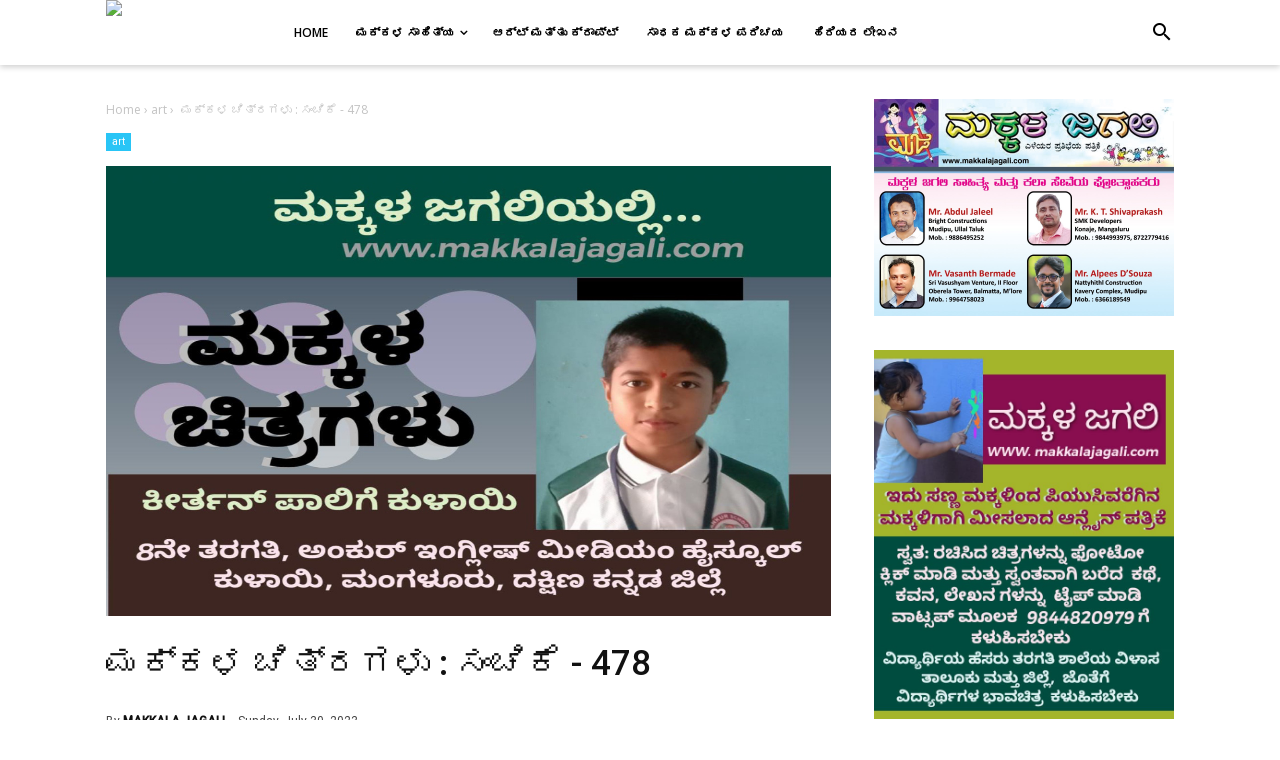

--- FILE ---
content_type: text/html; charset=utf-8
request_url: https://www.google.com/recaptcha/api2/aframe
body_size: 269
content:
<!DOCTYPE HTML><html><head><meta http-equiv="content-type" content="text/html; charset=UTF-8"></head><body><script nonce="RWtr7UiV8B70RqFFgTf_VQ">/** Anti-fraud and anti-abuse applications only. See google.com/recaptcha */ try{var clients={'sodar':'https://pagead2.googlesyndication.com/pagead/sodar?'};window.addEventListener("message",function(a){try{if(a.source===window.parent){var b=JSON.parse(a.data);var c=clients[b['id']];if(c){var d=document.createElement('img');d.src=c+b['params']+'&rc='+(localStorage.getItem("rc::a")?sessionStorage.getItem("rc::b"):"");window.document.body.appendChild(d);sessionStorage.setItem("rc::e",parseInt(sessionStorage.getItem("rc::e")||0)+1);localStorage.setItem("rc::h",'1769192096295');}}}catch(b){}});window.parent.postMessage("_grecaptcha_ready", "*");}catch(b){}</script></body></html>

--- FILE ---
content_type: text/javascript; charset=UTF-8
request_url: https://www.makkalajagali.com/feeds/posts/summary/-/art?alt=json-in-script&orderby=updated&start-index=471&max-results=4&callback=showRelatedPost
body_size: 2173
content:
// API callback
showRelatedPost({"version":"1.0","encoding":"UTF-8","feed":{"xmlns":"http://www.w3.org/2005/Atom","xmlns$openSearch":"http://a9.com/-/spec/opensearchrss/1.0/","xmlns$blogger":"http://schemas.google.com/blogger/2008","xmlns$georss":"http://www.georss.org/georss","xmlns$gd":"http://schemas.google.com/g/2005","xmlns$thr":"http://purl.org/syndication/thread/1.0","id":{"$t":"tag:blogger.com,1999:blog-7123194358961480784"},"updated":{"$t":"2026-01-23T01:01:30.105-08:00"},"category":[{"term":"senior"},{"term":"art"},{"term":"article"},{"term":"poem"},{"term":"story"},{"term":"children"},{"term":"senior senior"}],"title":{"type":"text","$t":"MAKKALA JAGALI"},"subtitle":{"type":"html","$t":""},"link":[{"rel":"http://schemas.google.com/g/2005#feed","type":"application/atom+xml","href":"https:\/\/www.makkalajagali.com\/feeds\/posts\/summary"},{"rel":"self","type":"application/atom+xml","href":"https:\/\/www.blogger.com\/feeds\/7123194358961480784\/posts\/summary\/-\/art?alt=json-in-script\u0026start-index=471\u0026max-results=4\u0026orderby=updated"},{"rel":"alternate","type":"text/html","href":"https:\/\/www.makkalajagali.com\/search\/label\/art"},{"rel":"hub","href":"http://pubsubhubbub.appspot.com/"},{"rel":"previous","type":"application/atom+xml","href":"https:\/\/www.blogger.com\/feeds\/7123194358961480784\/posts\/summary\/-\/art\/-\/art?alt=json-in-script\u0026start-index=467\u0026max-results=4\u0026orderby=updated"},{"rel":"next","type":"application/atom+xml","href":"https:\/\/www.blogger.com\/feeds\/7123194358961480784\/posts\/summary\/-\/art\/-\/art?alt=json-in-script\u0026start-index=475\u0026max-results=4\u0026orderby=updated"}],"author":[{"name":{"$t":"Unknown"},"email":{"$t":"noreply@blogger.com"},"gd$image":{"rel":"http://schemas.google.com/g/2005#thumbnail","width":"16","height":"16","src":"https:\/\/img1.blogblog.com\/img\/b16-rounded.gif"}}],"generator":{"version":"7.00","uri":"http://www.blogger.com","$t":"Blogger"},"openSearch$totalResults":{"$t":"722"},"openSearch$startIndex":{"$t":"471"},"openSearch$itemsPerPage":{"$t":"4"},"entry":[{"id":{"$t":"tag:blogger.com,1999:blog-7123194358961480784.post-5495464210660855268"},"published":{"$t":"2021-08-01T17:12:00.001-07:00"},"updated":{"$t":"2021-08-01T18:26:12.880-07:00"},"category":[{"scheme":"http://www.blogger.com/atom/ns#","term":"art"}],"title":{"type":"text","$t":"ಮಕ್ಕಳ ಚಿತ್ರಗಳು - 184 "},"summary":{"type":"text","$t":"\n  \nಮಕ್ಕಳ ಜಗಲಿಯಲ್ಲಿಮಕ್ಕಳ ಚಿತ್ರಗಳು -184\n  \n    \n  \n\n  \n    \n  \n\n  \n    \n  \n\n  \n    \n  \nಸುಮಾ\u0026nbsp; 10\u0026nbsp; ನೇ ತರಗತಿ\u0026nbsp;ಸರಕಾರಿ ಪ್ರೌಢಶಾಲೆ  ಕಕ್ಕಿಂಜೆ\u0026nbsp;ಬೆಳ್ತಂಗಡಿ ತಾಲೂಕು\u0026nbsp; , ದಕ್ಷಿಣ ಕನ್ನಡ ಜಿಲ್ಲೆ\n  \n    \n  \n\n  \n    \n  \n\n  \n    \n  \nವರ್ಷ 9ನೇ ತರಗತಿ\u0026nbsp;ಸರಕಾರಿ ಪ್ರೌಢಶಾಲೆ  ಕಕ್ಕಿಂಜೆ\u0026nbsp;ಬೆಳ್ತಂಗಡಿ ತಾಲೂಕು ,\u0026nbsp; ದಕ್ಷಿಣ ಕನ್ನಡ ಜಿಲ್ಲೆ\n  \n    \n  \n\n  \n    \n  \n\n  \n    \n  \nಸಾನಿಕ ಭಟ್ ಕೆ. ಆರ್\u0026nbsp; \u0026nbsp;5 ನೇ "},"link":[{"rel":"edit","type":"application/atom+xml","href":"https:\/\/www.blogger.com\/feeds\/7123194358961480784\/posts\/default\/5495464210660855268"},{"rel":"self","type":"application/atom+xml","href":"https:\/\/www.blogger.com\/feeds\/7123194358961480784\/posts\/default\/5495464210660855268"},{"rel":"alternate","type":"text/html","href":"https:\/\/www.makkalajagali.com\/2021\/08\/184-childrens-paintings.html","title":"ಮಕ್ಕಳ ಚಿತ್ರಗಳು - 184 "}],"author":[{"name":{"$t":"Anonymous"},"email":{"$t":"noreply@blogger.com"},"gd$image":{"rel":"http://schemas.google.com/g/2005#thumbnail","width":"16","height":"16","src":"https:\/\/img1.blogblog.com\/img\/blank.gif"}}],"media$thumbnail":{"xmlns$media":"http://search.yahoo.com/mrss/","url":"https:\/\/blogger.googleusercontent.com\/img\/b\/R29vZ2xl\/AVvXsEiUBGq_m7jRcdrS9YMO7k5ohJ620pcSeQl5R6HpG0p6VW9Pi6RkSc56FRBRqASJFeqqkVhhFOrA6NCFGG12eO1m548DJwDuB7NughyphenhyphenPS5AxylpBzsXXsmQz6OIj3XDzWHt0igId3gDRYcey\/s72-c\/1627863157419506-0.png","height":"72","width":"72"}},{"id":{"$t":"tag:blogger.com,1999:blog-7123194358961480784.post-2818658899874645146"},"published":{"$t":"2021-08-01T15:35:00.001-07:00"},"updated":{"$t":"2021-08-01T16:55:59.644-07:00"},"category":[{"scheme":"http://www.blogger.com/atom/ns#","term":"art"}],"title":{"type":"text","$t":"ಮಕ್ಕಳ ಚಿತ್ರಗಳು - 183 "},"summary":{"type":"text","$t":"\n  \nಮಕ್ಕಳ ಜಗಲಿಯಲ್ಲಿ\u0026nbsp;ಮಕ್ಕಳ ಚಿತ್ರಗಳು -183\n  \n    \n  \n\n  \n    \n  \n\n  \n    \n  \nದೀಪ್ತಿ ಆಚಾರ್ 8 ನೇ ತರಗತಿ\u0026nbsp;ಕರ್ನಾಟಕ ಪಬ್ಲಿಕ್ ಸ್ಕೂಲ್ ಕೋಟೇಶ್ವರ\u0026nbsp;ಕುಂದಾಪುರ ತಾಲೂಕು , ಉಡುಪಿ ಜಿಲ್ಲೆ\n  \n    \n  \n\n  \n    \n  \n\n  \n    \n  \n\n  \n    \n  \nವೈಷ್ಣವಿ\u0026nbsp; \u0026nbsp;7ನೇ ತರಗತಿ\u0026nbsp;ಸರಕಾರಿ ಹಿರಿಯ ಪ್ರಾಥಮಿಕ ಶಾಲೆ ಗುಜ್ಜಾಡಿ ಕುಂದಾಪುರ ತಾಲೂಕು ,\u0026nbsp; ಉಡುಪಿ ಜಿಲ್ಲೆ\n  \n    \n  \n\n  \n    \n  \nಕುಮಾರಿ ಸಿರಿ ಭಟ್\u0026nbsp; \u0026nbsp;6\u0026nbsp; ನೇ "},"link":[{"rel":"edit","type":"application/atom+xml","href":"https:\/\/www.blogger.com\/feeds\/7123194358961480784\/posts\/default\/2818658899874645146"},{"rel":"self","type":"application/atom+xml","href":"https:\/\/www.blogger.com\/feeds\/7123194358961480784\/posts\/default\/2818658899874645146"},{"rel":"alternate","type":"text/html","href":"https:\/\/www.makkalajagali.com\/2021\/08\/183-childrens-paintings.html","title":"ಮಕ್ಕಳ ಚಿತ್ರಗಳು - 183 "}],"author":[{"name":{"$t":"Anonymous"},"email":{"$t":"noreply@blogger.com"},"gd$image":{"rel":"http://schemas.google.com/g/2005#thumbnail","width":"16","height":"16","src":"https:\/\/img1.blogblog.com\/img\/blank.gif"}}],"media$thumbnail":{"xmlns$media":"http://search.yahoo.com/mrss/","url":"https:\/\/blogger.googleusercontent.com\/img\/b\/R29vZ2xl\/AVvXsEjd1mU0XnQn9tZpxb0cQiSDmpsriajTG9xLy4OuGbHqoUGV7JLCbneKnpwKTP7OdlsM8bFUVC1ii-No-EyIG1pxAjFgIMhVIx5moGMesqljy9gKjuZdA26UZVyEOKFMO87DGrCsDtvRUCEI\/s72-c\/1627857308627090-0.png","height":"72","width":"72"}},{"id":{"$t":"tag:blogger.com,1999:blog-7123194358961480784.post-4392922186944661312"},"published":{"$t":"2021-07-31T16:33:00.001-07:00"},"updated":{"$t":"2021-08-01T06:23:01.089-07:00"},"category":[{"scheme":"http://www.blogger.com/atom/ns#","term":"art"}],"title":{"type":"text","$t":"ಮಕ್ಕಳ ಚಿತ್ರಗಳು -182 "},"summary":{"type":"text","$t":"\n  \n    \n  \nಮಕ್ಕಳ ಜಗಲಿಯಲ್ಲಿ\u0026nbsp;ಮಕ್ಕಳ ಚಿತ್ರಗಳು -182\n  \n    \n  \n\n  \n    \n  \n\n  \n    \n  \nಶ್ರವಣ್ ವಿದ್ಯಾನಗರ.\u0026nbsp;8 ನೇ ತರಗತಿ\u0026nbsp;\u0026nbsp;ರಾಮಕುಂಜೇಶ್ವರ ಪ್ರೌಢಶಾಲೆ ರಾಮಕುಂಜಕಡಬ ತಾಲೂಕು ,\u0026nbsp; ದಕ್ಷಿಣ ಕನ್ನಡ ಜಿಲ್ಲೆ\n  \n    \n  \n\n  \n    \n  \nಎಸ್ ಕುಶ್ಮಿತಾ 7ನೇ ತರಗತಿ\u0026nbsp;ಕೆ.ಎಸ್. ಗೌಡ ಪ್ರೈಮರಿ ಸ್ಕೂಲ್ ನಿಂತಿಕಲ್\u0026nbsp;ಸುಳ್ಯ ತಾಲೂಕು , ದಕ್ಷಿಣ ಕನ್ನಡ ಜಿಲ್ಲೆ\n  \n    \n  \n\n  \n    \n  \n\n  \n    \n  \n\u0026nbsp;ಧ್ಯಾನ್ ಪ್ರಭು\u0026nbsp; 8ನೇ ತರಗತಿ\u0026"},"link":[{"rel":"edit","type":"application/atom+xml","href":"https:\/\/www.blogger.com\/feeds\/7123194358961480784\/posts\/default\/4392922186944661312"},{"rel":"self","type":"application/atom+xml","href":"https:\/\/www.blogger.com\/feeds\/7123194358961480784\/posts\/default\/4392922186944661312"},{"rel":"alternate","type":"text/html","href":"https:\/\/www.makkalajagali.com\/2021\/07\/182-childrens-paintings.html","title":"ಮಕ್ಕಳ ಚಿತ್ರಗಳು -182 "}],"author":[{"name":{"$t":"Anonymous"},"email":{"$t":"noreply@blogger.com"},"gd$image":{"rel":"http://schemas.google.com/g/2005#thumbnail","width":"16","height":"16","src":"https:\/\/img1.blogblog.com\/img\/blank.gif"}}],"media$thumbnail":{"xmlns$media":"http://search.yahoo.com/mrss/","url":"https:\/\/blogger.googleusercontent.com\/img\/b\/R29vZ2xl\/AVvXsEj6SzArcbUdLI90_HY-h25LVpY9XCF4JeQJVLflgbpmpf1PMPUIYyRtxNWLSUxgfAx4tsJPzaeDfOQZmOD6-bweCyfHiFJLab1EMffgYBWeyb-0ScITx-6ECiLt0muDIFUEaVyn_V-eig8G\/s72-c\/1627774392779457-0.png","height":"72","width":"72"}},{"id":{"$t":"tag:blogger.com,1999:blog-7123194358961480784.post-6475905231474860085"},"published":{"$t":"2021-07-30T02:17:00.001-07:00"},"updated":{"$t":"2021-07-30T21:32:55.508-07:00"},"category":[{"scheme":"http://www.blogger.com/atom/ns#","term":"art"}],"title":{"type":"text","$t":"ಮಕ್ಕಳ ಚಿತ್ರಗಳು -181 "},"summary":{"type":"text","$t":"\n  \n    \n  \nಮಕ್ಕಳ ಜಗಲಿಯಲ್ಲಿ\u0026nbsp;\u0026nbsp;ಮಕ್ಕಳ ಚಿತ್ರಗಳು -181\n  \n    \n  \n\n  \n    \n  \nಓಜಸ್ವಿ\u0026nbsp; \u0026nbsp;9ನೇ ತರಗತಿ\u0026nbsp;ಸೈಂಟ್ ಅಲೋಶಿಯಸ್ ಇಂಗ್ಲಿಷ್ ಮೀಡಿಯಂ ಸ್ಕೂಲ್ ಉರ್ವ , ಮಂಗಳೂರು , ದಕ್ಷಿಣ ಕನ್ನಡ ಜಿಲ್ಲೆ\u0026nbsp;\n  \n    \n  \n\n  \n    \n  \n\n  \n    \n  \n\n  \n    \n  \nದೀಪಿಕಾ ಭಟ್\u0026nbsp; \u0026nbsp; 8 ನೇ ತರಗತಿ\u0026nbsp;ಸೈಂಟ್ ಸಿಸಿಲಿಸ್ ಇಂಗ್ಲಿಷ್ ಮೀಡಿಯಂ ಸ್ಕೂಲ್ ಉಡುಪಿ , ಉಡುಪಿ ಜಿಲ್ಲೆ\n  \n    \n  \n\n  \n    \n  \n\n  \n    \n  \n\n  \n    \n  \n\n  \n    \n"},"link":[{"rel":"edit","type":"application/atom+xml","href":"https:\/\/www.blogger.com\/feeds\/7123194358961480784\/posts\/default\/6475905231474860085"},{"rel":"self","type":"application/atom+xml","href":"https:\/\/www.blogger.com\/feeds\/7123194358961480784\/posts\/default\/6475905231474860085"},{"rel":"alternate","type":"text/html","href":"https:\/\/www.makkalajagali.com\/2021\/07\/181-childrens-paintings.html","title":"ಮಕ್ಕಳ ಚಿತ್ರಗಳು -181 "}],"author":[{"name":{"$t":"Anonymous"},"email":{"$t":"noreply@blogger.com"},"gd$image":{"rel":"http://schemas.google.com/g/2005#thumbnail","width":"16","height":"16","src":"https:\/\/img1.blogblog.com\/img\/blank.gif"}}],"media$thumbnail":{"xmlns$media":"http://search.yahoo.com/mrss/","url":"https:\/\/blogger.googleusercontent.com\/img\/b\/R29vZ2xl\/AVvXsEgOf9o2n-KcK_u38QlpJCZeF7FU0Sgf8s4nlkQ9pM07D1Dr6BpSv5clj0fGI-vcyDwIesFTcwJf5YrlRHAqZl1gd69VbLEjnSCqsMyFAg9XKdQeBpjpzQ3ADmAR6cYn57KxBaIxVEtZCs4c\/s72-c\/1627636626034452-0.png","height":"72","width":"72"}}]}});

--- FILE ---
content_type: text/javascript; charset=UTF-8
request_url: https://www.makkalajagali.com/feeds/posts/default/-/art?alt=json-in-script&callback=bacajuga&max-results=5
body_size: 23414
content:
// API callback
bacajuga({"version":"1.0","encoding":"UTF-8","feed":{"xmlns":"http://www.w3.org/2005/Atom","xmlns$openSearch":"http://a9.com/-/spec/opensearchrss/1.0/","xmlns$blogger":"http://schemas.google.com/blogger/2008","xmlns$georss":"http://www.georss.org/georss","xmlns$gd":"http://schemas.google.com/g/2005","xmlns$thr":"http://purl.org/syndication/thread/1.0","id":{"$t":"tag:blogger.com,1999:blog-7123194358961480784"},"updated":{"$t":"2026-01-23T01:01:30.105-08:00"},"category":[{"term":"senior"},{"term":"art"},{"term":"article"},{"term":"poem"},{"term":"story"},{"term":"children"},{"term":"senior senior"}],"title":{"type":"text","$t":"MAKKALA JAGALI"},"subtitle":{"type":"html","$t":""},"link":[{"rel":"http://schemas.google.com/g/2005#feed","type":"application/atom+xml","href":"https:\/\/www.makkalajagali.com\/feeds\/posts\/default"},{"rel":"self","type":"application/atom+xml","href":"https:\/\/www.blogger.com\/feeds\/7123194358961480784\/posts\/default\/-\/art?alt=json-in-script\u0026max-results=5"},{"rel":"alternate","type":"text/html","href":"https:\/\/www.makkalajagali.com\/search\/label\/art"},{"rel":"hub","href":"http://pubsubhubbub.appspot.com/"},{"rel":"next","type":"application/atom+xml","href":"https:\/\/www.blogger.com\/feeds\/7123194358961480784\/posts\/default\/-\/art\/-\/art?alt=json-in-script\u0026start-index=6\u0026max-results=5"}],"author":[{"name":{"$t":"Unknown"},"email":{"$t":"noreply@blogger.com"},"gd$image":{"rel":"http://schemas.google.com/g/2005#thumbnail","width":"16","height":"16","src":"https:\/\/img1.blogblog.com\/img\/b16-rounded.gif"}}],"generator":{"version":"7.00","uri":"http://www.blogger.com","$t":"Blogger"},"openSearch$totalResults":{"$t":"722"},"openSearch$startIndex":{"$t":"1"},"openSearch$itemsPerPage":{"$t":"5"},"entry":[{"id":{"$t":"tag:blogger.com,1999:blog-7123194358961480784.post-2785278192131644490"},"published":{"$t":"2025-12-05T07:04:13.259-08:00"},"updated":{"$t":"2025-12-06T02:16:34.191-08:00"},"category":[{"scheme":"http://www.blogger.com/atom/ns#","term":"art"}],"title":{"type":"text","$t":"ಮಕ್ಕಳ ಚಿತ್ರಗಳು : ಸಂಚಿಕೆ - 607, ಚಿತ್ರರಚನೆ : ಪ್ರೇರಣಾ ಎಸ್ ಶೆಟ್ಟಿ, 6ನೇ ತರಗತಿ"},"content":{"type":"html","$t":"\u003Cb\u003E\u003Cdiv\u003E\n  \u003Ca href=\"https:\/\/blogger.googleusercontent.com\/img\/a\/AVvXsEhWoCPaf6PuNEsiJnXrm96OfcLK01CXcl9UAnP4eoUCF9AvxdFDDh-nqwjOJneBlkHXbfBar98eKsmwF3d39Yd155xCe0GN07yCE8Hzz4bfc_LhAkGTvZF0Fm2YSOb9NT-iHnwP9FOYMsGSNfWCo8f0HE51sTDdRjJ6UbWLvUAYeMFZAO1YzGgztPz_Pzc\"\u003E\n    \u003Cimg border=\"0\" src=\"https:\/\/blogger.googleusercontent.com\/img\/a\/AVvXsEhWoCPaf6PuNEsiJnXrm96OfcLK01CXcl9UAnP4eoUCF9AvxdFDDh-nqwjOJneBlkHXbfBar98eKsmwF3d39Yd155xCe0GN07yCE8Hzz4bfc_LhAkGTvZF0Fm2YSOb9NT-iHnwP9FOYMsGSNfWCo8f0HE51sTDdRjJ6UbWLvUAYeMFZAO1YzGgztPz_Pzc\" width=\"400\"\u003E\n  \u003C\/a\u003E\n\u003C\/div\u003Eಮಕ್ಕಳ ಜಗಲಿಯಲ್ಲಿ\u0026nbsp;\u003C\/b\u003E\u003Cdiv\u003E\u003Cb\u003Eಮಕ್ಕಳ ಚಿತ್ರಗಳು : ಸಂಚಿಕೆ - 607\u003C\/b\u003E\u003C\/div\u003E\u003Cdiv\u003E\u003Cb\u003Eಚಿತ್ರರಚನೆ : ಪ್ರೇರಣಾ ಎಸ್ ಶೆಟ್ಟಿ\u003C\/b\u003E\u003C\/div\u003E\u003Cdiv\u003E\u003Cb\u003E6ನೇ ತರಗತಿ\u003C\/b\u003E\u003C\/div\u003E\u003Cdiv\u003E\u003Cb\u003Eಸಿರಿ ವಿದ್ಯಾಲಯ\u0026nbsp;\u003C\/b\u003E\u003C\/div\u003E\u003Cdiv\u003E\u003Cb\u003Eಪಾಲ್ತಾಜೆ, ಸಾಲೆತ್ತೂರು\u003C\/b\u003E\u003C\/div\u003E\u003Cdiv\u003E\u003Cb\u003Eಬಂಟ್ವಾಳ ತಾಲೂಕು, ದಕ್ಷಿಣ ಕನ್ನಡ ಜಿಲ್ಲೆ\u003C\/b\u003E\u003C\/div\u003E\u003Cdiv\u003E\u003Cb\u003E\u003Cbr\u003E\u003C\/b\u003E\u003C\/div\u003E\u003Cdiv\u003E\u003Cb\u003E\u003Cbr\u003E\u003C\/b\u003E\u003C\/div\u003E\u003Cdiv\u003E\u003Cb\u003E\u003Cbr\u003E\u003C\/b\u003E\u003C\/div\u003E\u003Cdiv\u003E\u003Cb\u003E\u003Cdiv\u003E\n  \u003Ca href=\"https:\/\/blogger.googleusercontent.com\/img\/a\/AVvXsEgqyyNX9ojPAzF2MCoI619CS66gxUzDJ8JvaKv_MK4uRQgxucAm8FIfKeNRJF37F2sX5yQb3dxIvaOq-WUgzd5HtHniGZ0lYf6-_vyUPH6FJuLR1KVu20ux60-omZnQJBDSBZsOs-YkJv8uUjm3Va6TWcDd-V2OY8sPaYLm6mOZpBszX3yp_T4mY9jfQUU\"\u003E\n    \u003Cimg border=\"0\" src=\"https:\/\/blogger.googleusercontent.com\/img\/a\/AVvXsEgqyyNX9ojPAzF2MCoI619CS66gxUzDJ8JvaKv_MK4uRQgxucAm8FIfKeNRJF37F2sX5yQb3dxIvaOq-WUgzd5HtHniGZ0lYf6-_vyUPH6FJuLR1KVu20ux60-omZnQJBDSBZsOs-YkJv8uUjm3Va6TWcDd-V2OY8sPaYLm6mOZpBszX3yp_T4mY9jfQUU\" width=\"400\"\u003E\u003C\/a\u003E\u003Cdiv\u003E\u003Ca href=\"https:\/\/blogger.googleusercontent.com\/img\/a\/AVvXsEgqyyNX9ojPAzF2MCoI619CS66gxUzDJ8JvaKv_MK4uRQgxucAm8FIfKeNRJF37F2sX5yQb3dxIvaOq-WUgzd5HtHniGZ0lYf6-_vyUPH6FJuLR1KVu20ux60-omZnQJBDSBZsOs-YkJv8uUjm3Va6TWcDd-V2OY8sPaYLm6mOZpBszX3yp_T4mY9jfQUU\"\u003E\n  \u003C\/a\u003E\u003Ca href=\"https:\/\/blogger.googleusercontent.com\/img\/a\/AVvXsEjAo4zEyWvUztDZABFh2Mr1kKI5DP-s-_FIt8rOKgzR6sG8C5XwApWtPkLErPar7i39SGN2Me4aDlytB05PJZDOvEuszhjHZLSXocPuBN0YUi6CASzADhI-E2orSd1ekaLfFWjuzdhVmdm9nf4MJOBy1B3DgE_ClGUKOaFpmtKmzjIcZt_fOvO5HtSrZgk\"\u003E\n    \u003Cimg border=\"0\" src=\"https:\/\/blogger.googleusercontent.com\/img\/a\/AVvXsEjAo4zEyWvUztDZABFh2Mr1kKI5DP-s-_FIt8rOKgzR6sG8C5XwApWtPkLErPar7i39SGN2Me4aDlytB05PJZDOvEuszhjHZLSXocPuBN0YUi6CASzADhI-E2orSd1ekaLfFWjuzdhVmdm9nf4MJOBy1B3DgE_ClGUKOaFpmtKmzjIcZt_fOvO5HtSrZgk\" width=\"400\"\u003E\n  \u003C\/a\u003E\n\u003C\/div\u003E\u003Cdiv\u003E\n  \u003Ca href=\"https:\/\/blogger.googleusercontent.com\/img\/a\/AVvXsEim92_k4FleDJSxSevy_yEjC_CqHfUrL0zOMWl2xMz5913tNBmK68MMz3qTcUZfTPdbipVPc0PR5ufO7wA_o8LkdMi8uiQxtp_3SBakgaD9Wwr6H-srsIHPJaX7h7rU03QB9JgAzs85sRI-DUrmJ63ZIqpQWCrbATKIXy-pJBaD4Odz0ehvh-JlZj_5yFo\"\u003E\n    \u003Cimg border=\"0\" src=\"https:\/\/blogger.googleusercontent.com\/img\/a\/AVvXsEim92_k4FleDJSxSevy_yEjC_CqHfUrL0zOMWl2xMz5913tNBmK68MMz3qTcUZfTPdbipVPc0PR5ufO7wA_o8LkdMi8uiQxtp_3SBakgaD9Wwr6H-srsIHPJaX7h7rU03QB9JgAzs85sRI-DUrmJ63ZIqpQWCrbATKIXy-pJBaD4Odz0ehvh-JlZj_5yFo\" width=\"400\"\u003E\n  \u003C\/a\u003E\n\u003C\/div\u003E\u003Cdiv\u003E\n  \u003Ca href=\"https:\/\/blogger.googleusercontent.com\/img\/a\/AVvXsEjgMH_RKlfE09eTM_5CcDYJMNo0OzNHo2SHaYlWJG-QQDwk7tp4pW3UCQbHG5RlMWj3Iw9QSa3htYhjt2-fd_THHmsRWIYJpNPpwuTCLDDbVmJ8GWMZvxVXHJiI6s_z1nQPhD7PzZkLL4i7ab6W37GkzC6hdn93D0zPYcxhrGXNgs-xiVVNc59fWZIJq_s\"\u003E\n    \u003Cimg border=\"0\" src=\"https:\/\/blogger.googleusercontent.com\/img\/a\/AVvXsEjgMH_RKlfE09eTM_5CcDYJMNo0OzNHo2SHaYlWJG-QQDwk7tp4pW3UCQbHG5RlMWj3Iw9QSa3htYhjt2-fd_THHmsRWIYJpNPpwuTCLDDbVmJ8GWMZvxVXHJiI6s_z1nQPhD7PzZkLL4i7ab6W37GkzC6hdn93D0zPYcxhrGXNgs-xiVVNc59fWZIJq_s\" width=\"400\"\u003E\n  \u003C\/a\u003E\n\u003C\/div\u003E\u003Cdiv\u003E\n  \u003Ca href=\"https:\/\/blogger.googleusercontent.com\/img\/a\/AVvXsEg9V49oyf9_3rQJU6_z_X5BHgKrjKgCzs9BTUcQcX9QJ57nfoZ8wdPESXZEmBurfBXuyX7qwnChdv59_vlrqfqK188Ci0I3OToym9P1Uc6iXU9emDAVgwQO_s78Hj7tV7C9N3vVxHo996xnFt98jg20frCBenAaqyDgtCck9DF-T1v5mwhb4KDLFWqEFTU\"\u003E\n    \u003Cimg border=\"0\" src=\"https:\/\/blogger.googleusercontent.com\/img\/a\/AVvXsEg9V49oyf9_3rQJU6_z_X5BHgKrjKgCzs9BTUcQcX9QJ57nfoZ8wdPESXZEmBurfBXuyX7qwnChdv59_vlrqfqK188Ci0I3OToym9P1Uc6iXU9emDAVgwQO_s78Hj7tV7C9N3vVxHo996xnFt98jg20frCBenAaqyDgtCck9DF-T1v5mwhb4KDLFWqEFTU\" width=\"400\"\u003E\n  \u003C\/a\u003E\n\u003C\/div\u003E\u003Cdiv\u003E\n  \u003Ca href=\"https:\/\/blogger.googleusercontent.com\/img\/a\/AVvXsEjeHgd6y04JRqdca-cRKeLcYxhjBAIacCY7XQcLn7pNhBiZIupIGoOmJiJoPNrzVWd15iRwhiUfp8LVRKVtNAPatum3a2b6RRBYpB_q9TPC0yc0jWs3Tq8712_pVQDlk2ys7UsfxAXOiWEK1fa8GNJfEoCXqSW5XCq0WURyLbUHxFasWutKzMvADcIFqg8\"\u003E\n    \u003Cimg border=\"0\" src=\"https:\/\/blogger.googleusercontent.com\/img\/a\/AVvXsEjeHgd6y04JRqdca-cRKeLcYxhjBAIacCY7XQcLn7pNhBiZIupIGoOmJiJoPNrzVWd15iRwhiUfp8LVRKVtNAPatum3a2b6RRBYpB_q9TPC0yc0jWs3Tq8712_pVQDlk2ys7UsfxAXOiWEK1fa8GNJfEoCXqSW5XCq0WURyLbUHxFasWutKzMvADcIFqg8\" width=\"400\"\u003E\n  \u003C\/a\u003E\n\u003C\/div\u003E\u003Cdiv\u003E\n  \u003Ca href=\"https:\/\/blogger.googleusercontent.com\/img\/a\/AVvXsEhqwLZVwluc9DRv7YXrVlKb0-B52UKX5c3X90EE1FhRH_8EcOwaYjpGRJkEiZl1JWZ_OhvQfeJC9vyezfecLRlP4OjmfVT8sR5i4oj0SNM3StiKftNNNBB1Z5tdzLzzPOLJLPf_GTb7lwLY1FV0Qci6GZww8VLXig2N8Ymu2uKcvVmJnY4wo07ZJxJIj8E\"\u003E\n    \u003Cimg border=\"0\" src=\"https:\/\/blogger.googleusercontent.com\/img\/a\/AVvXsEhqwLZVwluc9DRv7YXrVlKb0-B52UKX5c3X90EE1FhRH_8EcOwaYjpGRJkEiZl1JWZ_OhvQfeJC9vyezfecLRlP4OjmfVT8sR5i4oj0SNM3StiKftNNNBB1Z5tdzLzzPOLJLPf_GTb7lwLY1FV0Qci6GZww8VLXig2N8Ymu2uKcvVmJnY4wo07ZJxJIj8E\" width=\"400\"\u003E\n  \u003C\/a\u003E\n\u003C\/div\u003E\u003Cdiv\u003E\n  \u003Ca href=\"https:\/\/blogger.googleusercontent.com\/img\/a\/AVvXsEg4lbMdviUKMfRrREOvAkFz1HjPhktIL1u3p9aA7D4pEHegbTNDIKaHc_HAqGvKaIitCHHSrbwLqupN4UKyUQOhwh7gJYYPAgP2Nq0IBc4asrY8q-H6d0-ZtvehngaY5mZuzxRxb7SMq-rykVibdk_7r1985rdXYz8q0b6ZDZsAntDB6tvx5g-vPGUkA8M\"\u003E\n    \u003Cimg border=\"0\" src=\"https:\/\/blogger.googleusercontent.com\/img\/a\/AVvXsEg4lbMdviUKMfRrREOvAkFz1HjPhktIL1u3p9aA7D4pEHegbTNDIKaHc_HAqGvKaIitCHHSrbwLqupN4UKyUQOhwh7gJYYPAgP2Nq0IBc4asrY8q-H6d0-ZtvehngaY5mZuzxRxb7SMq-rykVibdk_7r1985rdXYz8q0b6ZDZsAntDB6tvx5g-vPGUkA8M\" width=\"400\"\u003E\u003C\/a\u003E\u003Cdiv\u003E\u003Ca href=\"https:\/\/blogger.googleusercontent.com\/img\/a\/AVvXsEg4lbMdviUKMfRrREOvAkFz1HjPhktIL1u3p9aA7D4pEHegbTNDIKaHc_HAqGvKaIitCHHSrbwLqupN4UKyUQOhwh7gJYYPAgP2Nq0IBc4asrY8q-H6d0-ZtvehngaY5mZuzxRxb7SMq-rykVibdk_7r1985rdXYz8q0b6ZDZsAntDB6tvx5g-vPGUkA8M\"\u003E\n  \u003C\/a\u003E\u003Ca href=\"https:\/\/blogger.googleusercontent.com\/img\/a\/AVvXsEjEs5hXPzava7UVaSyJdVkHPLVhVIGfNvvOoan4PHKcxyEsZ7-DsnJv9lJkGAX95zXRyILqXLlD7onbB5fG-FKz1KEjWUG6a4N0hGz23r7KqNgZxixSnGK1EqQV1lh2pYjxQK1johJC3omlXGFA-6lsEKXLtMPtaiB5QMHGZ3jBOUYOELBxQT8KkgHMgso\"\u003E\n    \u003Cimg border=\"0\" src=\"https:\/\/blogger.googleusercontent.com\/img\/a\/AVvXsEjEs5hXPzava7UVaSyJdVkHPLVhVIGfNvvOoan4PHKcxyEsZ7-DsnJv9lJkGAX95zXRyILqXLlD7onbB5fG-FKz1KEjWUG6a4N0hGz23r7KqNgZxixSnGK1EqQV1lh2pYjxQK1johJC3omlXGFA-6lsEKXLtMPtaiB5QMHGZ3jBOUYOELBxQT8KkgHMgso\" width=\"400\"\u003E\n  \u003C\/a\u003E\n\u003C\/div\u003E\u003Cdiv\u003E\n  \u003Ca href=\"https:\/\/blogger.googleusercontent.com\/img\/a\/AVvXsEj2i8jVSfmFKu7KTGs9iE-xM528luwMzDIb1H167Q6EL1M3mvcuq5GGoXVVLWXbBHoXSePoC_cl5n9COPSTUXUFxhbe5CkKsqvQ0Wwq9LfV637o_MKpmpk65O8Bt--YS2ULjXOu33YYn3aEAQAfWlMuZJp0qmg8qjxi1rTG544OQVkpXxIEb7E7wbmOO54\"\u003E\n    \u003Cimg border=\"0\" src=\"https:\/\/blogger.googleusercontent.com\/img\/a\/AVvXsEj2i8jVSfmFKu7KTGs9iE-xM528luwMzDIb1H167Q6EL1M3mvcuq5GGoXVVLWXbBHoXSePoC_cl5n9COPSTUXUFxhbe5CkKsqvQ0Wwq9LfV637o_MKpmpk65O8Bt--YS2ULjXOu33YYn3aEAQAfWlMuZJp0qmg8qjxi1rTG544OQVkpXxIEb7E7wbmOO54\" width=\"400\"\u003E\n  \u003C\/a\u003E\n\u003C\/div\u003E\u003Cdiv\u003E\n  \u003Ca href=\"https:\/\/blogger.googleusercontent.com\/img\/a\/AVvXsEiFWjUrzAs1HyOdIyT-GPL1skETmNzjsD0NXy-2M1_aQWzvgxcOjHz7XRXut7r6rvZZP0pGCamDXuxkD9CQPJ9cQKcwK044OR5KZMm2zBNvUb69KUNUBpkgiD_f4YhOoFuPHwkvP5fSVYW_3kkHuXsy0SWRfc1FDqHbMcWoum9SsBdADc_TtDAtuhSFjZg\"\u003E\n    \u003C\/a\u003E\u003Cimg border=\"0\" src=\"https:\/\/blogger.googleusercontent.com\/img\/a\/AVvXsEiFWjUrzAs1HyOdIyT-GPL1skETmNzjsD0NXy-2M1_aQWzvgxcOjHz7XRXut7r6rvZZP0pGCamDXuxkD9CQPJ9cQKcwK044OR5KZMm2zBNvUb69KUNUBpkgiD_f4YhOoFuPHwkvP5fSVYW_3kkHuXsy0SWRfc1FDqHbMcWoum9SsBdADc_TtDAtuhSFjZg\" width=\"400\"\u003E\u003Ca href=\"https:\/\/blogger.googleusercontent.com\/img\/a\/AVvXsEiFWjUrzAs1HyOdIyT-GPL1skETmNzjsD0NXy-2M1_aQWzvgxcOjHz7XRXut7r6rvZZP0pGCamDXuxkD9CQPJ9cQKcwK044OR5KZMm2zBNvUb69KUNUBpkgiD_f4YhOoFuPHwkvP5fSVYW_3kkHuXsy0SWRfc1FDqHbMcWoum9SsBdADc_TtDAtuhSFjZg\"\u003E\n  \u003C\/a\u003E\n\u003C\/div\u003E\u003Cdiv\u003Eಪ್ರೇರಣಾ ಎಸ್ ಶೆಟ್ಟಿ\u003C\/div\u003E\u003Cdiv\u003E6ನೇ ತರಗತಿ\u003C\/div\u003E\u003Cdiv\u003Eಸಿರಿ ವಿದ್ಯಾಲಯ\u0026nbsp;\u003C\/div\u003E\u003Cdiv\u003Eಪಾಲ್ತಾಜೆ, ಸಾಲೆತ್ತೂರು\u003C\/div\u003E\u003Cdiv\u003Eಬಂಟ್ವಾಳ ತಾಲೂಕು, ದಕ್ಷಿಣ ಕನ್ನಡ ಜಿಲ್ಲೆ\u003C\/div\u003E\n  \n\u003C\/div\u003E\n  \n\u003C\/div\u003E\u003Cbr\u003E\u003C\/b\u003E\u003C\/div\u003E\u003Cdiv\u003E\u003Cb\u003E\u003Cbr\u003E\u003C\/b\u003E\u003C\/div\u003E\u003Cdiv\u003E\u003Cb\u003E\u003Cdiv\u003E\n  \u003Ca href=\"https:\/\/blogger.googleusercontent.com\/img\/a\/AVvXsEgdydTv_9GN61F2PxVxPBciN8NMBp7bcF1_SqGv64jWONizNgTfqrfs8IzwLgBpQeaaT7fmd42mkO7OTZAQF02H8TxUrmufnrHx1YyX1qi_elQpise0PIxrB_nRA81w06-nTz-7wAckNuo_gw_AmcLUivxL4l42IApcW1bwxecnTFWgllTd2qEfcXXC9eU\"\u003E\n    \u003Cimg border=\"0\" src=\"https:\/\/blogger.googleusercontent.com\/img\/a\/AVvXsEgdydTv_9GN61F2PxVxPBciN8NMBp7bcF1_SqGv64jWONizNgTfqrfs8IzwLgBpQeaaT7fmd42mkO7OTZAQF02H8TxUrmufnrHx1YyX1qi_elQpise0PIxrB_nRA81w06-nTz-7wAckNuo_gw_AmcLUivxL4l42IApcW1bwxecnTFWgllTd2qEfcXXC9eU\" width=\"400\"\u003E\n  \u003C\/a\u003E\n\u003C\/div\u003E\u003Cbr\u003E\u003C\/b\u003E\u003C\/div\u003E\u003Cdiv\u003E\u003Cb\u003E\u003Cdiv\u003E\n  \u003Ca href=\"https:\/\/blogger.googleusercontent.com\/img\/a\/AVvXsEgcOcu5vfUoMMvoeMkAsIHTWcZyHpqxMQJP1jYG3bkiJkCfZHKmShqQ_Izlid_Umfyh9fGuLMvCy7bcDvEaa2nQ_tur7HB7qwF3VjCZ8aD7jBUATDTBtgiK0fzK_Wox0cvbZ9yEjMx-sjK01pKUl5E2MdtbHrBRhEkK21a8sA-qBY4dRLxgwDZHuSK1QkQ\"\u003E\n    \u003Cimg border=\"0\" src=\"https:\/\/blogger.googleusercontent.com\/img\/a\/AVvXsEgcOcu5vfUoMMvoeMkAsIHTWcZyHpqxMQJP1jYG3bkiJkCfZHKmShqQ_Izlid_Umfyh9fGuLMvCy7bcDvEaa2nQ_tur7HB7qwF3VjCZ8aD7jBUATDTBtgiK0fzK_Wox0cvbZ9yEjMx-sjK01pKUl5E2MdtbHrBRhEkK21a8sA-qBY4dRLxgwDZHuSK1QkQ\" width=\"400\"\u003E\n  \u003C\/a\u003E\n\u003C\/div\u003E\u003Cbr\u003E\u003C\/b\u003E\u003C\/div\u003E\u003Cdiv\u003E\u003Cb\u003E\u003Cbr\u003E\u003C\/b\u003E\u003C\/div\u003E\u003Cdiv\u003E\u003Cb\u003E\u003Cbr\u003E\u003C\/b\u003E\u003C\/div\u003E"},"link":[{"rel":"edit","type":"application/atom+xml","href":"https:\/\/www.blogger.com\/feeds\/7123194358961480784\/posts\/default\/2785278192131644490"},{"rel":"self","type":"application/atom+xml","href":"https:\/\/www.blogger.com\/feeds\/7123194358961480784\/posts\/default\/2785278192131644490"},{"rel":"alternate","type":"text/html","href":"https:\/\/www.makkalajagali.com\/2025\/12\/607-6-paintings-by-prerana-s-shetty.html","title":"ಮಕ್ಕಳ ಚಿತ್ರಗಳು : ಸಂಚಿಕೆ - 607, ಚಿತ್ರರಚನೆ : ಪ್ರೇರಣಾ ಎಸ್ ಶೆಟ್ಟಿ, 6ನೇ ತರಗತಿ"}],"author":[{"name":{"$t":"MAKKALA JAGALI"},"uri":{"$t":"http:\/\/www.blogger.com\/profile\/03250102494340367907"},"email":{"$t":"noreply@blogger.com"},"gd$image":{"rel":"http://schemas.google.com/g/2005#thumbnail","width":"16","height":"16","src":"https:\/\/img1.blogblog.com\/img\/b16-rounded.gif"}}],"media$thumbnail":{"xmlns$media":"http://search.yahoo.com/mrss/","url":"https:\/\/blogger.googleusercontent.com\/img\/a\/AVvXsEhWoCPaf6PuNEsiJnXrm96OfcLK01CXcl9UAnP4eoUCF9AvxdFDDh-nqwjOJneBlkHXbfBar98eKsmwF3d39Yd155xCe0GN07yCE8Hzz4bfc_LhAkGTvZF0Fm2YSOb9NT-iHnwP9FOYMsGSNfWCo8f0HE51sTDdRjJ6UbWLvUAYeMFZAO1YzGgztPz_Pzc=s72-c","height":"72","width":"72"}},{"id":{"$t":"tag:blogger.com,1999:blog-7123194358961480784.post-9210428693659889080"},"published":{"$t":"2025-12-02T06:27:41.318-08:00"},"updated":{"$t":"2025-12-03T02:28:07.993-08:00"},"category":[{"scheme":"http://www.blogger.com/atom/ns#","term":"art"}],"title":{"type":"text","$t":"ಮಕ್ಕಳ ಚಿತ್ರಗಳು : ಸಂಚಿಕೆ - 606, ಚಿತ್ರರಚನೆ : ಕೃಪಾ 10ನೇ ತರಗತಿ"},"content":{"type":"html","$t":"\u003Cb\u003E\u003Cdiv\u003E\n  \u003Ca href=\"https:\/\/blogger.googleusercontent.com\/img\/a\/AVvXsEiBgSsPB1q54F6FYO3CPs37vXDrSKquqnLtznETOyllAkCSKjdkPoLuIGBi6tO_Ll-xaXUAkCU-df3TvkN6ptD4gFT4tDcdfYj6M-1uqT9iBBlCT_hs-OIAsJFnsPAd8jiOH6ofCr8HY9Wn4H2fp1LvoR9yLq75UkX0y_DLfJo87R83iAldCtKGNXZMEoQ\"\u003E\n    \u003Cimg border=\"0\" src=\"https:\/\/blogger.googleusercontent.com\/img\/a\/AVvXsEiBgSsPB1q54F6FYO3CPs37vXDrSKquqnLtznETOyllAkCSKjdkPoLuIGBi6tO_Ll-xaXUAkCU-df3TvkN6ptD4gFT4tDcdfYj6M-1uqT9iBBlCT_hs-OIAsJFnsPAd8jiOH6ofCr8HY9Wn4H2fp1LvoR9yLq75UkX0y_DLfJo87R83iAldCtKGNXZMEoQ\" width=\"400\"\u003E\n  \u003C\/a\u003E\n\u003C\/div\u003Eಮಕ್ಕಳ ಜಗಲಿಯಲ್ಲಿ\u0026nbsp;\u003C\/b\u003E\u003Cdiv\u003E\u003Cb\u003Eಮಕ್ಕಳ ಚಿತ್ರಗಳು : ಸಂಚಿಕೆ - 606\u003C\/b\u003E\u003C\/div\u003E\u003Cdiv\u003E\u003Cb\u003Eಚಿತ್ರರಚನೆ : ಕೃಪಾ\u0026nbsp;\u003C\/b\u003E\u003C\/div\u003E\u003Cdiv\u003E\u003Cb\u003E10ನೇ ತರಗತಿ\u003C\/b\u003E\u003C\/div\u003E\u003Cdiv\u003E\u003Cb\u003Eಹೋಲಿ ಸೇವಿಯರ್ ಇಂಗ್ಲಿಷ್\u0026nbsp;\u003C\/b\u003E\u003C\/div\u003E\u003Cdiv\u003E\u003Cb\u003Eಮೀಡಿಯಂ ಸ್ಕೂಲ್ ಅಗ್ರಾರ್\u0026nbsp;\u003C\/b\u003E\u003C\/div\u003E\u003Cdiv\u003E\u003Cb\u003Eಬಂಟ್ವಾಳ ತಾಲೂಕು,\u0026nbsp;\u003C\/b\u003E\u003Cb\u003Eದಕ್ಷಿಣ ಕನ್ನಡ ಜಿಲ್ಲೆ\u003C\/b\u003E\u003C\/div\u003E\u003Cdiv\u003E\u003Cb\u003E\u003Cbr\u003E\u003C\/b\u003E\u003C\/div\u003E\u003Cdiv\u003E\u003Cb\u003E\u003Cbr\u003E\u003C\/b\u003E\u003C\/div\u003E\u003Cdiv\u003E\u003Cb\u003E\u003Cdiv\u003E\n  \u003Ca href=\"https:\/\/blogger.googleusercontent.com\/img\/a\/AVvXsEjW6JQJAduqgIY9y2OtTthqrDaGOEUQ1WLoRGChrABw9lUtxKAEG_Xmefy6IONg7RLPhd_RTudYzO10Rfq90FkgK_2Od9kEKPWpefd2y-K_uLAubXBEXnL-R6zudHVu9yXQx2-kwLkmFfTnNmD0F5fR2EKU86vx_pw7yTKndApTpNTe-r3SqCY9CgTnLBY\"\u003E\n    \u003Cimg border=\"0\" src=\"https:\/\/blogger.googleusercontent.com\/img\/a\/AVvXsEjW6JQJAduqgIY9y2OtTthqrDaGOEUQ1WLoRGChrABw9lUtxKAEG_Xmefy6IONg7RLPhd_RTudYzO10Rfq90FkgK_2Od9kEKPWpefd2y-K_uLAubXBEXnL-R6zudHVu9yXQx2-kwLkmFfTnNmD0F5fR2EKU86vx_pw7yTKndApTpNTe-r3SqCY9CgTnLBY\" width=\"400\"\u003E\n  \u003C\/a\u003E\n\u003C\/div\u003E\u003Cdiv\u003E\n  \u003Ca href=\"https:\/\/blogger.googleusercontent.com\/img\/a\/AVvXsEhUdJMbHhQbVSnYPjQSzK3vAIYnH14bV6NXD59uZBxL77a_mqjwHlo__tHmVFYenyXqd8_uWG6_xu-6pWLM-KrDp6GoqASIJqd5S6RnQzqUw7kFFrIbewWeVCVDw0WDsjticGqhiG40qg7_LgaEBKRdhXfA89St2F_zdJLQTPmlEXuNni7Noh0VDN-EkSc\"\u003E\n    \u003Cimg border=\"0\" src=\"https:\/\/blogger.googleusercontent.com\/img\/a\/AVvXsEhUdJMbHhQbVSnYPjQSzK3vAIYnH14bV6NXD59uZBxL77a_mqjwHlo__tHmVFYenyXqd8_uWG6_xu-6pWLM-KrDp6GoqASIJqd5S6RnQzqUw7kFFrIbewWeVCVDw0WDsjticGqhiG40qg7_LgaEBKRdhXfA89St2F_zdJLQTPmlEXuNni7Noh0VDN-EkSc\" width=\"400\"\u003E\n  \u003C\/a\u003E\n\u003C\/div\u003E\u003Cdiv\u003E\n  \u003Ca href=\"https:\/\/blogger.googleusercontent.com\/img\/a\/AVvXsEi8_o9YiG7hl_FHLB_bz3jJfwUqdTetMKyLs_Ejaj8cddjxI8QXHSpQNK5fRCjcY2WdF08LIQE_ujIob0gkQQY8zDTpf8IHGG90gMqv1Xy7seJG96bZV_YrTmQp30V8j2zV-ySPTWxYMuN4T_VgF4vGQekTaATixu4hRKsauzRV1nuYU63dnJ1eIWttxI4\"\u003E\n    \u003Cimg border=\"0\" src=\"https:\/\/blogger.googleusercontent.com\/img\/a\/AVvXsEi8_o9YiG7hl_FHLB_bz3jJfwUqdTetMKyLs_Ejaj8cddjxI8QXHSpQNK5fRCjcY2WdF08LIQE_ujIob0gkQQY8zDTpf8IHGG90gMqv1Xy7seJG96bZV_YrTmQp30V8j2zV-ySPTWxYMuN4T_VgF4vGQekTaATixu4hRKsauzRV1nuYU63dnJ1eIWttxI4\" width=\"400\"\u003E\n  \u003C\/a\u003E\n\u003C\/div\u003E\u003Cdiv\u003E\n  \u003Ca href=\"https:\/\/blogger.googleusercontent.com\/img\/a\/AVvXsEgeKS2nd0XfIng7N0E6dXOPcpFphzwHPPlJYmgKQGnNnD4SEjATz15-PTa5SkZO1PNa6UuuShFgDgH4TlEhQ_Asvk-_Hrf22A6cZWABzKH51kzng0J37BfMFeZUZd5psVnfK-lXBMvTqHVXp8oqjZ3917qK0NlDbF-Tn7dl7GSWgUe-QHEFFp20mYm4EBM\"\u003E\n    \u003Cimg border=\"0\" src=\"https:\/\/blogger.googleusercontent.com\/img\/a\/AVvXsEgeKS2nd0XfIng7N0E6dXOPcpFphzwHPPlJYmgKQGnNnD4SEjATz15-PTa5SkZO1PNa6UuuShFgDgH4TlEhQ_Asvk-_Hrf22A6cZWABzKH51kzng0J37BfMFeZUZd5psVnfK-lXBMvTqHVXp8oqjZ3917qK0NlDbF-Tn7dl7GSWgUe-QHEFFp20mYm4EBM\" width=\"400\"\u003E\n  \u003C\/a\u003E\n\u003C\/div\u003E\u003Cdiv\u003E\n  \u003Ca href=\"https:\/\/blogger.googleusercontent.com\/img\/a\/AVvXsEhlOatbTJ1mYPNPQgKDx0AN70AFmQrhDzF7yKilbckCu5BRotK0D0PTN3rr6h_3tbQobI1gwjcqqnlht5E2RM90q1SrPzJf_73kuW-jrhModm2dPB3VSB940PPHA9JKaVagVwgvsrTyE21fzzD12y-tQsbE7nuTCz7J9JV0kkR1GI2JpMkFegglY8h0M04\"\u003E\n    \u003Cimg border=\"0\" src=\"https:\/\/blogger.googleusercontent.com\/img\/a\/AVvXsEhlOatbTJ1mYPNPQgKDx0AN70AFmQrhDzF7yKilbckCu5BRotK0D0PTN3rr6h_3tbQobI1gwjcqqnlht5E2RM90q1SrPzJf_73kuW-jrhModm2dPB3VSB940PPHA9JKaVagVwgvsrTyE21fzzD12y-tQsbE7nuTCz7J9JV0kkR1GI2JpMkFegglY8h0M04\" width=\"400\"\u003E\u003C\/a\u003E\u003Cdiv\u003E\u003Ca href=\"https:\/\/blogger.googleusercontent.com\/img\/a\/AVvXsEhlOatbTJ1mYPNPQgKDx0AN70AFmQrhDzF7yKilbckCu5BRotK0D0PTN3rr6h_3tbQobI1gwjcqqnlht5E2RM90q1SrPzJf_73kuW-jrhModm2dPB3VSB940PPHA9JKaVagVwgvsrTyE21fzzD12y-tQsbE7nuTCz7J9JV0kkR1GI2JpMkFegglY8h0M04\"\u003E\n  \u003C\/a\u003E\u003Ca href=\"https:\/\/blogger.googleusercontent.com\/img\/a\/AVvXsEjsnc7qMvdC17h6w_-_hTOgy8Of8euHsz72JWLsGYS8lkDSz2uNvh5tOJt5WQHessE922S6XMsZVnXMSFYPnn1QjMQ-13brPPtoib0iXRcQ_RLqDdY0BxpfxD2-Mcak1gNiRw-_CwMSK-g4BQfcpBuBU3RH-HBdr4xsq1fITH-vHE3uwkPqCCn63TZ6a2Q\"\u003E\n    \u003Cimg border=\"0\" src=\"https:\/\/blogger.googleusercontent.com\/img\/a\/AVvXsEjsnc7qMvdC17h6w_-_hTOgy8Of8euHsz72JWLsGYS8lkDSz2uNvh5tOJt5WQHessE922S6XMsZVnXMSFYPnn1QjMQ-13brPPtoib0iXRcQ_RLqDdY0BxpfxD2-Mcak1gNiRw-_CwMSK-g4BQfcpBuBU3RH-HBdr4xsq1fITH-vHE3uwkPqCCn63TZ6a2Q\" width=\"400\"\u003E\n  \u003C\/a\u003E\n\u003C\/div\u003E\u003Cdiv\u003E\n  \u003Ca href=\"https:\/\/blogger.googleusercontent.com\/img\/a\/AVvXsEh93PoelWataLjg0GAxTr-SBGS87cwWUWeKEyLyAADZbfd_2QdasWWPZ4ftpy_PCRp6ttYekMJd4yVCw5T6qCppQgvH7YFnUAs0VzsnpOVNNecAkVK4v8sg1eENYBHfFrvg_e3XbwUo1SpUfWLzESL3PuXSezrMcSES35xjI8w8vOtUyeqSnP4OPKmg3QE\"\u003E\n    \u003Cimg border=\"0\" src=\"https:\/\/blogger.googleusercontent.com\/img\/a\/AVvXsEh93PoelWataLjg0GAxTr-SBGS87cwWUWeKEyLyAADZbfd_2QdasWWPZ4ftpy_PCRp6ttYekMJd4yVCw5T6qCppQgvH7YFnUAs0VzsnpOVNNecAkVK4v8sg1eENYBHfFrvg_e3XbwUo1SpUfWLzESL3PuXSezrMcSES35xjI8w8vOtUyeqSnP4OPKmg3QE\" width=\"400\"\u003E\u003C\/a\u003E\u003Cdiv\u003E\u003Ca href=\"https:\/\/blogger.googleusercontent.com\/img\/a\/AVvXsEh93PoelWataLjg0GAxTr-SBGS87cwWUWeKEyLyAADZbfd_2QdasWWPZ4ftpy_PCRp6ttYekMJd4yVCw5T6qCppQgvH7YFnUAs0VzsnpOVNNecAkVK4v8sg1eENYBHfFrvg_e3XbwUo1SpUfWLzESL3PuXSezrMcSES35xjI8w8vOtUyeqSnP4OPKmg3QE\"\u003E\n  \u003C\/a\u003E\u003Ca href=\"https:\/\/blogger.googleusercontent.com\/img\/a\/AVvXsEjMnXDkNrxU6PQTTbYGens_Ifj3OodGTsBJGPTa5HkZd4VtnIO7P0-k7IwLgX99bJTqOJ6mAOJsh0Z1Slvjt81OMw6nNuIbQ3NiHMRiORKQCajQODkpEKmY0WGnMXxqIs1ZRCq_GcE6dSrfzqgCE5sf7qKK5RllyM4_S3mZlFD8ZF_CdHfna4XNfvkpN5Q\"\u003E\n    \u003Cimg border=\"0\" src=\"https:\/\/blogger.googleusercontent.com\/img\/a\/AVvXsEjMnXDkNrxU6PQTTbYGens_Ifj3OodGTsBJGPTa5HkZd4VtnIO7P0-k7IwLgX99bJTqOJ6mAOJsh0Z1Slvjt81OMw6nNuIbQ3NiHMRiORKQCajQODkpEKmY0WGnMXxqIs1ZRCq_GcE6dSrfzqgCE5sf7qKK5RllyM4_S3mZlFD8ZF_CdHfna4XNfvkpN5Q\" width=\"400\"\u003E\n  \u003C\/a\u003E\n\u003C\/div\u003E\u003Cdiv\u003E\n  \u003Ca href=\"https:\/\/blogger.googleusercontent.com\/img\/a\/AVvXsEiOWJXvdcc9GyaphPc_M_2Am6GCkVs_rPe0GjdM4AK-LxJ3yLsh0Gh7FfM3mbWEpPzw76ZrqSEuK3whSPrLsYzXtFPvT__gKzr-6uUOJXLIWauvPCxgY87Lx07H9dbROBR_2XWUu_XxovrCKhf3Wiv-E4Lfj08ELlsB2eE-0ilpOPGQkKAuwkvTxnwPRgo\"\u003E\n    \u003Cimg border=\"0\" src=\"https:\/\/blogger.googleusercontent.com\/img\/a\/AVvXsEiOWJXvdcc9GyaphPc_M_2Am6GCkVs_rPe0GjdM4AK-LxJ3yLsh0Gh7FfM3mbWEpPzw76ZrqSEuK3whSPrLsYzXtFPvT__gKzr-6uUOJXLIWauvPCxgY87Lx07H9dbROBR_2XWUu_XxovrCKhf3Wiv-E4Lfj08ELlsB2eE-0ilpOPGQkKAuwkvTxnwPRgo\" width=\"400\"\u003E\u003C\/a\u003E\u003Cdiv\u003E\u003Ca href=\"https:\/\/blogger.googleusercontent.com\/img\/a\/AVvXsEiOWJXvdcc9GyaphPc_M_2Am6GCkVs_rPe0GjdM4AK-LxJ3yLsh0Gh7FfM3mbWEpPzw76ZrqSEuK3whSPrLsYzXtFPvT__gKzr-6uUOJXLIWauvPCxgY87Lx07H9dbROBR_2XWUu_XxovrCKhf3Wiv-E4Lfj08ELlsB2eE-0ilpOPGQkKAuwkvTxnwPRgo\"\u003E\n  \u003C\/a\u003E\u003Ca href=\"https:\/\/blogger.googleusercontent.com\/img\/a\/AVvXsEjJQgJ6bpV45xXOhbzB0lp9zgv8SXvSS5iW5Dxo6y4E6oujY4VMHAgAHU2akreZeKAcg2ABYYG7Z47RSyx3xJ-c7lVF9kj0icw9nom9T8dzD9gdocsjY18Kemqx6oZFM3C3n0UkiWpn8ERsHViWNN5ZH_wQHYsZxxIrDhQYEVAclaQJ_JyGpE34iiJgi4A\"\u003E\n    \u003Cimg border=\"0\" src=\"https:\/\/blogger.googleusercontent.com\/img\/a\/AVvXsEjJQgJ6bpV45xXOhbzB0lp9zgv8SXvSS5iW5Dxo6y4E6oujY4VMHAgAHU2akreZeKAcg2ABYYG7Z47RSyx3xJ-c7lVF9kj0icw9nom9T8dzD9gdocsjY18Kemqx6oZFM3C3n0UkiWpn8ERsHViWNN5ZH_wQHYsZxxIrDhQYEVAclaQJ_JyGpE34iiJgi4A\" width=\"400\"\u003E\n  \u003C\/a\u003E\n\u003C\/div\u003E\u003Cdiv\u003E\n  \u003Ca href=\"https:\/\/blogger.googleusercontent.com\/img\/a\/AVvXsEhXiQEfot6Rxn_DEzYTRkbUhx-y9rY6FTbLMfupLV5nMwocbASH50oMyA2GWnzu_30YiEWGZKgtgxTbAdSQRH-8qT1t6Q6m4pGLhiYbuGqhTrIV8gKXRcf6LD8NhGQ8A0_gREO4vtReF7IP27o_bUVG1D4fDvzxKogyQrvQ2SPexFooUkQD61VxJQge1zw\"\u003E\n    \u003Cimg border=\"0\" src=\"https:\/\/blogger.googleusercontent.com\/img\/a\/AVvXsEhXiQEfot6Rxn_DEzYTRkbUhx-y9rY6FTbLMfupLV5nMwocbASH50oMyA2GWnzu_30YiEWGZKgtgxTbAdSQRH-8qT1t6Q6m4pGLhiYbuGqhTrIV8gKXRcf6LD8NhGQ8A0_gREO4vtReF7IP27o_bUVG1D4fDvzxKogyQrvQ2SPexFooUkQD61VxJQge1zw\" width=\"400\"\u003E\n  \u003C\/a\u003E\n\u003C\/div\u003E\u003Cdiv\u003E\n  \u003Ca href=\"https:\/\/blogger.googleusercontent.com\/img\/a\/AVvXsEgd2iUr4BFMmURN5u23pTrARVU7wMrzAs74Mr8jbAMF570OjS4AgQhvPn-JJC1YFqGU4Xw1F82TKopeiiSfprSOjLL8IdxcDCJyHj4AvyZnQnpQgyaqNdt0UDw-BpXM-UTgaY3Qd5kqVybiib_vmwqzFW-_JTm7T4NM9OzwJkLLEpNpzU0l6KugEHIGUuY\"\u003E\n    \u003Cimg border=\"0\" src=\"https:\/\/blogger.googleusercontent.com\/img\/a\/AVvXsEgd2iUr4BFMmURN5u23pTrARVU7wMrzAs74Mr8jbAMF570OjS4AgQhvPn-JJC1YFqGU4Xw1F82TKopeiiSfprSOjLL8IdxcDCJyHj4AvyZnQnpQgyaqNdt0UDw-BpXM-UTgaY3Qd5kqVybiib_vmwqzFW-_JTm7T4NM9OzwJkLLEpNpzU0l6KugEHIGUuY\" width=\"400\"\u003E\n  \u003C\/a\u003E\n\u003C\/div\u003E\u003Cdiv\u003E\n  \u003Ca href=\"https:\/\/blogger.googleusercontent.com\/img\/a\/AVvXsEiDkyngEl8Yh8SBzXpYvc8mIRk0RXbVRcGnAA6Xf2wvZSFmlud2aCMzyAba4JKlGDSO9oXKGdm9S3MmUzqNVSCwuTrAjz4EedVNz79_pHSzkm6gpVzMD-skSrr_5YSjZ4OCDLOipq6smnfBENqm6aJWke-8eNGvq_yrqNdeWpGE8vbIbnahJotDMXzSdA4\"\u003E\n    \u003Cimg border=\"0\" src=\"https:\/\/blogger.googleusercontent.com\/img\/a\/AVvXsEiDkyngEl8Yh8SBzXpYvc8mIRk0RXbVRcGnAA6Xf2wvZSFmlud2aCMzyAba4JKlGDSO9oXKGdm9S3MmUzqNVSCwuTrAjz4EedVNz79_pHSzkm6gpVzMD-skSrr_5YSjZ4OCDLOipq6smnfBENqm6aJWke-8eNGvq_yrqNdeWpGE8vbIbnahJotDMXzSdA4\" width=\"400\"\u003E\n  \u003C\/a\u003E\n\u003C\/div\u003E\u003Cdiv\u003E\n  \u003Ca href=\"https:\/\/blogger.googleusercontent.com\/img\/a\/AVvXsEiSdcp8GjUShGEG-jMfLWXKvlvCgakz0q0oyr3rKRi-LgKElsZwryhvyBBhbWM9FeZb-wx4CNgl1zt2RWI-6h20fCHZP4kz3tn6l6s9cH4Tb35BNfo3Oo0UYVQDBymAXEbqxIFAaJDfwvUqFCTC08klxPGplBV7eV5Ejf7hPuJ1eoysMWjDF_0fE4tjDUU\"\u003E\n    \u003Cimg border=\"0\" src=\"https:\/\/blogger.googleusercontent.com\/img\/a\/AVvXsEiSdcp8GjUShGEG-jMfLWXKvlvCgakz0q0oyr3rKRi-LgKElsZwryhvyBBhbWM9FeZb-wx4CNgl1zt2RWI-6h20fCHZP4kz3tn6l6s9cH4Tb35BNfo3Oo0UYVQDBymAXEbqxIFAaJDfwvUqFCTC08klxPGplBV7eV5Ejf7hPuJ1eoysMWjDF_0fE4tjDUU\" width=\"400\"\u003E\n  \u003C\/a\u003E\n\u003C\/div\u003E\u003Cdiv\u003E\n  \u003Ca href=\"https:\/\/blogger.googleusercontent.com\/img\/a\/AVvXsEj0g0kxgLdMzLc-W8z3WyBstz2RG47sZSKYK6xbiJsQPdhTx9WRejjQxtWSc4_b1cT_KPGlAtGM9m8GePKmW5wzaXIXyfIM8Mcn6TyzjIsvGjciq9daY8SGLWbubQ6VDrCoZ9yTIXuASlJ9zf-ZQVO4p8j0BIisg_blUEj1mLaPakb5ECDoC2VnKvqfuxw\"\u003E\n    \u003Cimg border=\"0\" src=\"https:\/\/blogger.googleusercontent.com\/img\/a\/AVvXsEj0g0kxgLdMzLc-W8z3WyBstz2RG47sZSKYK6xbiJsQPdhTx9WRejjQxtWSc4_b1cT_KPGlAtGM9m8GePKmW5wzaXIXyfIM8Mcn6TyzjIsvGjciq9daY8SGLWbubQ6VDrCoZ9yTIXuASlJ9zf-ZQVO4p8j0BIisg_blUEj1mLaPakb5ECDoC2VnKvqfuxw\" width=\"400\"\u003E\u003C\/a\u003E\u003Cdiv\u003E\u003Ca href=\"https:\/\/blogger.googleusercontent.com\/img\/a\/AVvXsEj0g0kxgLdMzLc-W8z3WyBstz2RG47sZSKYK6xbiJsQPdhTx9WRejjQxtWSc4_b1cT_KPGlAtGM9m8GePKmW5wzaXIXyfIM8Mcn6TyzjIsvGjciq9daY8SGLWbubQ6VDrCoZ9yTIXuASlJ9zf-ZQVO4p8j0BIisg_blUEj1mLaPakb5ECDoC2VnKvqfuxw\"\u003E\n  \u003C\/a\u003E\u003Ca href=\"https:\/\/blogger.googleusercontent.com\/img\/a\/AVvXsEgfhqPBxRfFnAm8MVKRbE4wJR9QkQrHIEX9aJjDzRwM_Aqq-1ZlhugG-Smtqwzvrt6fLZd-P_S7No_qgEePXAMAc74YbnOuDflfJAyxzX9B1JgNyGu3EhYkyP1SIUTUuTkCa7i8NQSKQx-N7P79WQjaPCbLVPsPUGrwA_LrE3wBmaGecjvYUwkG_gL3sNA\"\u003E\n    \u003Cimg border=\"0\" src=\"https:\/\/blogger.googleusercontent.com\/img\/a\/AVvXsEgfhqPBxRfFnAm8MVKRbE4wJR9QkQrHIEX9aJjDzRwM_Aqq-1ZlhugG-Smtqwzvrt6fLZd-P_S7No_qgEePXAMAc74YbnOuDflfJAyxzX9B1JgNyGu3EhYkyP1SIUTUuTkCa7i8NQSKQx-N7P79WQjaPCbLVPsPUGrwA_LrE3wBmaGecjvYUwkG_gL3sNA\" width=\"400\"\u003E\n  \u003C\/a\u003E\n\u003C\/div\u003E\u003Cdiv\u003E\n  \u003Ca href=\"https:\/\/blogger.googleusercontent.com\/img\/a\/AVvXsEjuXjoA4PYvFMUwzr6TJ1NTI12Afzz8SIaAiocmXgV8LUnt7I-iA647Zg4rl6QH80zPMP2fsuwTnHvsQXAqEGPjJFzOFROspWirDX4lKKp20A64__XlTiReqIZlsyYxcQtk_yyZeCmt_j0ftC0ZVx_Zf0uL8dCvGPnf6mbrtZsLm3Xz9aDHjARngAOyoTU\"\u003E\n    \u003Cimg border=\"0\" src=\"https:\/\/blogger.googleusercontent.com\/img\/a\/AVvXsEjuXjoA4PYvFMUwzr6TJ1NTI12Afzz8SIaAiocmXgV8LUnt7I-iA647Zg4rl6QH80zPMP2fsuwTnHvsQXAqEGPjJFzOFROspWirDX4lKKp20A64__XlTiReqIZlsyYxcQtk_yyZeCmt_j0ftC0ZVx_Zf0uL8dCvGPnf6mbrtZsLm3Xz9aDHjARngAOyoTU\" width=\"400\"\u003E\u003C\/a\u003E\u003Cdiv\u003E\u003Ca href=\"https:\/\/blogger.googleusercontent.com\/img\/a\/AVvXsEjuXjoA4PYvFMUwzr6TJ1NTI12Afzz8SIaAiocmXgV8LUnt7I-iA647Zg4rl6QH80zPMP2fsuwTnHvsQXAqEGPjJFzOFROspWirDX4lKKp20A64__XlTiReqIZlsyYxcQtk_yyZeCmt_j0ftC0ZVx_Zf0uL8dCvGPnf6mbrtZsLm3Xz9aDHjARngAOyoTU\"\u003E\n  \u003C\/a\u003E\u003Ca href=\"https:\/\/blogger.googleusercontent.com\/img\/a\/AVvXsEhyiEEqFNIuG6AL3AG9HHRNXX-jXmALDPxkeqhgEYpwqtofZk-dij-wxmG7Ho7BDCHyJdvC02L6L5o--c7uS470rljTuzCeK7WHopXngFuyOF2QDg0B4sexG5AbY0JT3t_M9Yh55QrsGjbANhBDHmKFxSPNR60Icz354BRuZcZQzD4aMEag8YGo7bNl1e4\"\u003E\n    \u003Cimg border=\"0\" src=\"https:\/\/blogger.googleusercontent.com\/img\/a\/AVvXsEhyiEEqFNIuG6AL3AG9HHRNXX-jXmALDPxkeqhgEYpwqtofZk-dij-wxmG7Ho7BDCHyJdvC02L6L5o--c7uS470rljTuzCeK7WHopXngFuyOF2QDg0B4sexG5AbY0JT3t_M9Yh55QrsGjbANhBDHmKFxSPNR60Icz354BRuZcZQzD4aMEag8YGo7bNl1e4\" width=\"400\"\u003E\n  \u003C\/a\u003E\n\u003C\/div\u003E\u003Cdiv\u003E\n  \u003Ca href=\"https:\/\/blogger.googleusercontent.com\/img\/a\/AVvXsEjg4YdVyEgAn-T3BjIRw8r60BdgRMsuhPIKJOfhfYJfvYlXR9U9zan5MKQXLQeV0oOzSwKDhycgCfCKEnbVekPQxTp3fexlDsQEkZa_2GdyzjCEvf3wKZO2YsdLDIsPHiAjIS_iOR3GuH0tl_gCo4YtsKwaTm6bz7UtD4eIqisyjDtbEokPFx-aXn9jdQc\"\u003E\n    \u003Cimg border=\"0\" src=\"https:\/\/blogger.googleusercontent.com\/img\/a\/AVvXsEjg4YdVyEgAn-T3BjIRw8r60BdgRMsuhPIKJOfhfYJfvYlXR9U9zan5MKQXLQeV0oOzSwKDhycgCfCKEnbVekPQxTp3fexlDsQEkZa_2GdyzjCEvf3wKZO2YsdLDIsPHiAjIS_iOR3GuH0tl_gCo4YtsKwaTm6bz7UtD4eIqisyjDtbEokPFx-aXn9jdQc\" width=\"400\"\u003E\n  \u003C\/a\u003E\n\u003C\/div\u003E\u003Cdiv\u003E\n  \u003Ca href=\"https:\/\/blogger.googleusercontent.com\/img\/a\/AVvXsEgdjQ6L5iU_A3fcChTeLX9VNN6qhdNaidUfG-1ellmHKaCjUfLf0jKky-AWFRo0NhBJQUbreecyk1q4wveDEzo5tTY9M581bycO_TquojkEssUr2frBlkliKfTD04bmhHTuglUU5RY3r-2GEQL0mhJzciT-ki2pb1lxBZcPnDXt7Eab4O9FjPSaLDGuv_M\"\u003E\n    \u003Cimg border=\"0\" src=\"https:\/\/blogger.googleusercontent.com\/img\/a\/AVvXsEgdjQ6L5iU_A3fcChTeLX9VNN6qhdNaidUfG-1ellmHKaCjUfLf0jKky-AWFRo0NhBJQUbreecyk1q4wveDEzo5tTY9M581bycO_TquojkEssUr2frBlkliKfTD04bmhHTuglUU5RY3r-2GEQL0mhJzciT-ki2pb1lxBZcPnDXt7Eab4O9FjPSaLDGuv_M\" width=\"400\"\u003E\n  \u003C\/a\u003E\n\u003C\/div\u003E\u003Cdiv\u003E\n  \u003Ca href=\"https:\/\/blogger.googleusercontent.com\/img\/a\/AVvXsEiTMF3X6d0VFOjJAGjxSbE29HjozXJhCNbjZwnnrTIJzgHnpIscHci4cZN_afAFf4QoX1U2uIHQXudKRVYrZ72GnZtnXdEnrUIwebaIFtqcZ6efgh2U-c5IRdOy_yfENz7azPuYEIZZ7CdC7t8GRdkk9u-d9a7y7jYegJ8E1WXIot4kbzM1b1Tqrvy8yOk\"\u003E\n    \u003Cimg border=\"0\" src=\"https:\/\/blogger.googleusercontent.com\/img\/a\/AVvXsEiTMF3X6d0VFOjJAGjxSbE29HjozXJhCNbjZwnnrTIJzgHnpIscHci4cZN_afAFf4QoX1U2uIHQXudKRVYrZ72GnZtnXdEnrUIwebaIFtqcZ6efgh2U-c5IRdOy_yfENz7azPuYEIZZ7CdC7t8GRdkk9u-d9a7y7jYegJ8E1WXIot4kbzM1b1Tqrvy8yOk\" width=\"400\"\u003E\n  \u003C\/a\u003E\n\u003C\/div\u003E\u003Cdiv\u003E\n  \u003Ca href=\"https:\/\/blogger.googleusercontent.com\/img\/a\/AVvXsEiHogv551XCN8uIyq23dTYbN1x9lnu3Li3l2RFQzOzmxZmUwHN9LlsA4TSACtDfeyf-DgWJHsI__ITSBOf2hwfDhX0a3IJ_pXg6jVCKysw-FcT2kQmph2_fzZP2qDjjBVQvPxA0lb63sR7-ooMZrZ2Nn57htV0e_es8iEyexwousN3ER9Rm61Fu2B14WG0\"\u003E\n    \u003Cimg border=\"0\" src=\"https:\/\/blogger.googleusercontent.com\/img\/a\/AVvXsEiHogv551XCN8uIyq23dTYbN1x9lnu3Li3l2RFQzOzmxZmUwHN9LlsA4TSACtDfeyf-DgWJHsI__ITSBOf2hwfDhX0a3IJ_pXg6jVCKysw-FcT2kQmph2_fzZP2qDjjBVQvPxA0lb63sR7-ooMZrZ2Nn57htV0e_es8iEyexwousN3ER9Rm61Fu2B14WG0\" width=\"400\"\u003E\u003C\/a\u003E\u003Cdiv\u003E\u003Ca href=\"https:\/\/blogger.googleusercontent.com\/img\/a\/AVvXsEiHogv551XCN8uIyq23dTYbN1x9lnu3Li3l2RFQzOzmxZmUwHN9LlsA4TSACtDfeyf-DgWJHsI__ITSBOf2hwfDhX0a3IJ_pXg6jVCKysw-FcT2kQmph2_fzZP2qDjjBVQvPxA0lb63sR7-ooMZrZ2Nn57htV0e_es8iEyexwousN3ER9Rm61Fu2B14WG0\"\u003E\n  \u003C\/a\u003E\u003Ca href=\"https:\/\/blogger.googleusercontent.com\/img\/a\/AVvXsEjxcm6luFGZ3_EpHm6YbWfuPEq1xDG2mQOwUI3ISggHfYQvRUk9yqJJVP1gabdKOr0M-bC01fdY-HoBh-1KpQUsqZgv7sOANKdUIG-IzA80TLTYih3HBQtpYNyEuWXSm_FHOkfeyqLe2vZUymVG99ZoaFVR5oQHqdr6fHo_wGrJ4rWcEP1_Q9qsS0d-BH8\"\u003E\n    \u003Cimg border=\"0\" src=\"https:\/\/blogger.googleusercontent.com\/img\/a\/AVvXsEjxcm6luFGZ3_EpHm6YbWfuPEq1xDG2mQOwUI3ISggHfYQvRUk9yqJJVP1gabdKOr0M-bC01fdY-HoBh-1KpQUsqZgv7sOANKdUIG-IzA80TLTYih3HBQtpYNyEuWXSm_FHOkfeyqLe2vZUymVG99ZoaFVR5oQHqdr6fHo_wGrJ4rWcEP1_Q9qsS0d-BH8\" width=\"400\"\u003E\n  \u003C\/a\u003E\n\u003C\/div\u003E\u003Cdiv\u003E\n  \u003Ca href=\"https:\/\/blogger.googleusercontent.com\/img\/a\/AVvXsEj-NDjHEQDa1xny7aaovSrQxa9epUFa9eZkbp5aSle-iMN8h5G7FUfjghaiu9ulcmGS10ESmYN_YyaE6Qfje2MB3BlMRIS6IcMmkI57DoSACP2u66340o_qCHiEva_8yE94DvpMiRt_WT7VLePHKQA7eHB0AGF1UOkkFIzJIEI20hkUuDs2XRN1rYuvy_Q\"\u003E\n    \u003Cimg border=\"0\" src=\"https:\/\/blogger.googleusercontent.com\/img\/a\/AVvXsEj-NDjHEQDa1xny7aaovSrQxa9epUFa9eZkbp5aSle-iMN8h5G7FUfjghaiu9ulcmGS10ESmYN_YyaE6Qfje2MB3BlMRIS6IcMmkI57DoSACP2u66340o_qCHiEva_8yE94DvpMiRt_WT7VLePHKQA7eHB0AGF1UOkkFIzJIEI20hkUuDs2XRN1rYuvy_Q\" width=\"400\"\u003E\n  \u003C\/a\u003E\n\u003C\/div\u003E\u003Cdiv\u003E\n  \u003Ca href=\"https:\/\/blogger.googleusercontent.com\/img\/a\/AVvXsEjDPP2expvQmfz5Sf33HZZtPrWrwQN1_NexUv2muMYQnpb1NwHGWk6kchC0zypszIs1E9xDBDMMLg6aqscoBTc3fbOzGuLVwaVFh2-D-hizlnbVzLve6TPLgcfSbURZUGnsfvyPO1FbGWE3EwdYqodEc-MhMJQet9Dw-3zoRtPeC1WIMDpxsK2L8qaA60M\"\u003E\n    \u003Cimg border=\"0\" src=\"https:\/\/blogger.googleusercontent.com\/img\/a\/AVvXsEjDPP2expvQmfz5Sf33HZZtPrWrwQN1_NexUv2muMYQnpb1NwHGWk6kchC0zypszIs1E9xDBDMMLg6aqscoBTc3fbOzGuLVwaVFh2-D-hizlnbVzLve6TPLgcfSbURZUGnsfvyPO1FbGWE3EwdYqodEc-MhMJQet9Dw-3zoRtPeC1WIMDpxsK2L8qaA60M\" width=\"400\"\u003E\n  \u003C\/a\u003E\n\u003C\/div\u003E\u003Cdiv\u003E\n  \u003Ca href=\"https:\/\/blogger.googleusercontent.com\/img\/a\/AVvXsEidq5-Pi2BGZkOEjya3rhQ0zBWcAAXA3yREPu-eiSFkF2sksPAHQDWHYM3UVqG-r9sVkj9bJJ-D5SxfqRu-jVYpgPAucG1PDoEJocdHicRscsl2Pb7utTn38V55bHfPLEPg667hotBiLLa89btreaOenp4yfVHY3DqEcPYlQQVJrR3wqtlZfpoPqsfHNqM\"\u003E\n    \u003Cimg border=\"0\" src=\"https:\/\/blogger.googleusercontent.com\/img\/a\/AVvXsEidq5-Pi2BGZkOEjya3rhQ0zBWcAAXA3yREPu-eiSFkF2sksPAHQDWHYM3UVqG-r9sVkj9bJJ-D5SxfqRu-jVYpgPAucG1PDoEJocdHicRscsl2Pb7utTn38V55bHfPLEPg667hotBiLLa89btreaOenp4yfVHY3DqEcPYlQQVJrR3wqtlZfpoPqsfHNqM\" width=\"400\"\u003E\n  \u003C\/a\u003E\n\u003C\/div\u003E\u003Cdiv\u003E\n  \u003Ca href=\"https:\/\/blogger.googleusercontent.com\/img\/a\/AVvXsEiIbeezKT2h1rYPcGSvbdPOOlJTw_YUMobkXWHtgagncjSoPzMgvtPMD8IfPTdhDDBtkUM5wMywSdENDCJwTj0pB5m2WtXIZ57hS8fDt0aktWx2RY1ZTPXgkYAyu-A3SWEXZmXmBJ2tXkSvazlq3Ldg6vHx9jqsYhmlNrl53oGk3eJrgEP_26rsQ_JfHh0\"\u003E\n    \u003Cimg border=\"0\" src=\"https:\/\/blogger.googleusercontent.com\/img\/a\/AVvXsEiIbeezKT2h1rYPcGSvbdPOOlJTw_YUMobkXWHtgagncjSoPzMgvtPMD8IfPTdhDDBtkUM5wMywSdENDCJwTj0pB5m2WtXIZ57hS8fDt0aktWx2RY1ZTPXgkYAyu-A3SWEXZmXmBJ2tXkSvazlq3Ldg6vHx9jqsYhmlNrl53oGk3eJrgEP_26rsQ_JfHh0\" width=\"400\"\u003E\n  \u003C\/a\u003E\n\u003C\/div\u003E\u003Cdiv\u003E\n  \u003Ca href=\"https:\/\/blogger.googleusercontent.com\/img\/a\/AVvXsEjxJsjniNhkW5Lbg7-k3zyyH5DYgTeNq9bEMZ1ys8vQ5ufXMB_LqERrPWE66-HAnXYWBuKAF29Hk20tqjBhTAf2hkNPpdN9tWacjWsTD_zwoJP8uicT_dZQ9c7LvN9tSXOySKMFDgi8xEXPghPl9Uur34hj93XRTj1mLCf0w6v6OI75QtKAhuyZQgnP0KA\"\u003E\n    \u003Cimg border=\"0\" src=\"https:\/\/blogger.googleusercontent.com\/img\/a\/AVvXsEjxJsjniNhkW5Lbg7-k3zyyH5DYgTeNq9bEMZ1ys8vQ5ufXMB_LqERrPWE66-HAnXYWBuKAF29Hk20tqjBhTAf2hkNPpdN9tWacjWsTD_zwoJP8uicT_dZQ9c7LvN9tSXOySKMFDgi8xEXPghPl9Uur34hj93XRTj1mLCf0w6v6OI75QtKAhuyZQgnP0KA\" width=\"400\"\u003E\n  \u003C\/a\u003E\n\u003C\/div\u003E\u003Cdiv\u003E\n  \u003Ca href=\"https:\/\/blogger.googleusercontent.com\/img\/a\/AVvXsEil5SKcIBDX6TqRBl4mbDE9wPKUZcXzn7I3LP3gEWylhrdc01SkfqsXTyirsrBqCMDaox30f-kWveWzFQBl34SdvYyIVeZp-0u8zSbEF7ACBvF4kVTU3qKeUvEeEZ0FCCx6OYuCDjLnx-7rCV3vJsu4aO653BVbm3AxxXbb11T97ix2SehrASjP2OuCXl8\"\u003E\n    \u003Cimg border=\"0\" src=\"https:\/\/blogger.googleusercontent.com\/img\/a\/AVvXsEil5SKcIBDX6TqRBl4mbDE9wPKUZcXzn7I3LP3gEWylhrdc01SkfqsXTyirsrBqCMDaox30f-kWveWzFQBl34SdvYyIVeZp-0u8zSbEF7ACBvF4kVTU3qKeUvEeEZ0FCCx6OYuCDjLnx-7rCV3vJsu4aO653BVbm3AxxXbb11T97ix2SehrASjP2OuCXl8\" width=\"400\"\u003E\n  \u003C\/a\u003E\n\u003C\/div\u003E\n  \n\u003C\/div\u003E\n  \n\u003C\/div\u003E\n  \n\u003C\/div\u003E\n  \n\u003C\/div\u003E\n  \n\u003C\/div\u003E\n  \n\u003C\/div\u003Eಕೃಪಾ\u0026nbsp;\u003C\/b\u003E\u003C\/div\u003E\u003Cdiv\u003E\u003Cb\u003E10ನೇ ತರಗತಿ\u003C\/b\u003E\u003C\/div\u003E\u003Cdiv\u003E\u003Cb\u003Eಹೋಲಿ ಸೇವಿಯರ್ ಇಂಗ್ಲಿಷ್\u0026nbsp;\u003C\/b\u003E\u003C\/div\u003E\u003Cdiv\u003E\u003Cb\u003Eಮೀಡಿಯಂ ಸ್ಕೂಲ್ ಅಗ್ರಾರ್\u0026nbsp;\u003C\/b\u003E\u003C\/div\u003E\u003Cdiv\u003E\u003Cb\u003Eಬಂಟ್ವಾಳ ತಾಲೂಕು, ದಕ್ಷಿಣ ಕನ್ನಡ ಜಿಲ್ಲೆ\u003C\/b\u003E\u003C\/div\u003E\u003Cdiv\u003E\u003Cb\u003E\u003Cbr\u003E\u003C\/b\u003E\u003C\/div\u003E\u003Cdiv\u003E\u003Cbr\u003E\u003C\/div\u003E\u003Cdiv\u003E\u003Cbr\u003E\u003C\/div\u003E\u003Cdiv\u003E\u003Cb\u003E\u003Cdiv\u003E\n  \u003Ca href=\"https:\/\/blogger.googleusercontent.com\/img\/a\/AVvXsEiN6_fX5dnlclolGaqJD2jI9eLqSRi-qsaFsU9P5zbOut3F3a2hHcARLuaOVlLl_C1F0re5KkHgMCF3uW54zpHMFmzRsC0Jxlaw-0XZbFP4nYshBy-exDnD-54p6xGojc-7uIK251GOMHI239zLRiI57LwdnQgDJhaSuG_xdd1VYeYc5gq40NlO7cwaD4c\"\u003E\n    \u003Cimg border=\"0\" src=\"https:\/\/blogger.googleusercontent.com\/img\/a\/AVvXsEiN6_fX5dnlclolGaqJD2jI9eLqSRi-qsaFsU9P5zbOut3F3a2hHcARLuaOVlLl_C1F0re5KkHgMCF3uW54zpHMFmzRsC0Jxlaw-0XZbFP4nYshBy-exDnD-54p6xGojc-7uIK251GOMHI239zLRiI57LwdnQgDJhaSuG_xdd1VYeYc5gq40NlO7cwaD4c\" width=\"400\"\u003E\n  \u003C\/a\u003E\n\u003C\/div\u003E\u003Cbr\u003E\u003C\/b\u003E\u003C\/div\u003E\u003Cdiv\u003E\u003Cb\u003E\u003Cbr\u003E\u003C\/b\u003E\u003C\/div\u003E\u003Cdiv\u003E\u003Cb\u003E\u003Cdiv\u003E\n  \u003Ca href=\"https:\/\/blogger.googleusercontent.com\/img\/a\/AVvXsEi0h-yP9lSzgk9qUh6_xHMmyv0tTkMx9N087MWSeCCKbaghG3VRQUzlx0t0adQz-Nc4uixgHhdyDmKA9-cTEiCTvVcBbxwi49rEV5o6eG3hBocRa_mLeRzH1RUUqHUEpsWhGixU4tkq4sTtvHZIMVQoZBQ0dhwylGR5Dg7EmJgtCOvzOIkdRI5whoDzdyI\"\u003E\n    \u003Cimg border=\"0\" src=\"https:\/\/blogger.googleusercontent.com\/img\/a\/AVvXsEi0h-yP9lSzgk9qUh6_xHMmyv0tTkMx9N087MWSeCCKbaghG3VRQUzlx0t0adQz-Nc4uixgHhdyDmKA9-cTEiCTvVcBbxwi49rEV5o6eG3hBocRa_mLeRzH1RUUqHUEpsWhGixU4tkq4sTtvHZIMVQoZBQ0dhwylGR5Dg7EmJgtCOvzOIkdRI5whoDzdyI\" width=\"400\"\u003E\n  \u003C\/a\u003E\n\u003C\/div\u003E\u003Cbr\u003E\u003C\/b\u003E\u003C\/div\u003E"},"link":[{"rel":"edit","type":"application/atom+xml","href":"https:\/\/www.blogger.com\/feeds\/7123194358961480784\/posts\/default\/9210428693659889080"},{"rel":"self","type":"application/atom+xml","href":"https:\/\/www.blogger.com\/feeds\/7123194358961480784\/posts\/default\/9210428693659889080"},{"rel":"alternate","type":"text/html","href":"https:\/\/www.makkalajagali.com\/2025\/12\/606-10-paintings-krupa-panjikallu-agrar.html","title":"ಮಕ್ಕಳ ಚಿತ್ರಗಳು : ಸಂಚಿಕೆ - 606, ಚಿತ್ರರಚನೆ : ಕೃಪಾ 10ನೇ ತರಗತಿ"}],"author":[{"name":{"$t":"MAKKALA JAGALI"},"uri":{"$t":"http:\/\/www.blogger.com\/profile\/03250102494340367907"},"email":{"$t":"noreply@blogger.com"},"gd$image":{"rel":"http://schemas.google.com/g/2005#thumbnail","width":"16","height":"16","src":"https:\/\/img1.blogblog.com\/img\/b16-rounded.gif"}}],"media$thumbnail":{"xmlns$media":"http://search.yahoo.com/mrss/","url":"https:\/\/blogger.googleusercontent.com\/img\/a\/AVvXsEiBgSsPB1q54F6FYO3CPs37vXDrSKquqnLtznETOyllAkCSKjdkPoLuIGBi6tO_Ll-xaXUAkCU-df3TvkN6ptD4gFT4tDcdfYj6M-1uqT9iBBlCT_hs-OIAsJFnsPAd8jiOH6ofCr8HY9Wn4H2fp1LvoR9yLq75UkX0y_DLfJo87R83iAldCtKGNXZMEoQ=s72-c","height":"72","width":"72"}},{"id":{"$t":"tag:blogger.com,1999:blog-7123194358961480784.post-3408022891223732648"},"published":{"$t":"2025-11-18T18:31:00.019-08:00"},"updated":{"$t":"2025-11-18T18:47:30.814-08:00"},"category":[{"scheme":"http://www.blogger.com/atom/ns#","term":"art"}],"title":{"type":"text","$t":"ಮಕ್ಕಳ ಚಿತ್ರಗಳು : ಸಂಚಿಕೆ - 605 : ಚಿತ್ರರಚನೆ : ಲಕ್ಷ್ಯ ಶೆಟ್ಟಿ, 7ನೇ ತರಗತಿ "},"content":{"type":"html","$t":"\u003Cb\u003E\u003Cdiv\u003E\n  \u003Ca href=\"https:\/\/blogger.googleusercontent.com\/img\/a\/AVvXsEii6ILsyNvynD-8BpCI5AXkYp5VIyYppThDwcgYugJaOWeA_RH83YYP4iw_NoCeeJui2tKN04kMXwwKpVwI5WOV0nrmb3H3BahcXAgpFAHuYLOtSmEmZQ8awB7zx61Z3OJlXJLKYpdufYX2fE0-_JseUpEVqLw1hRWmJ0FdM9XbPrlkSxhmzKXJo83dkK0\"\u003E\n    \u003Cimg border=\"0\" src=\"https:\/\/blogger.googleusercontent.com\/img\/a\/AVvXsEii6ILsyNvynD-8BpCI5AXkYp5VIyYppThDwcgYugJaOWeA_RH83YYP4iw_NoCeeJui2tKN04kMXwwKpVwI5WOV0nrmb3H3BahcXAgpFAHuYLOtSmEmZQ8awB7zx61Z3OJlXJLKYpdufYX2fE0-_JseUpEVqLw1hRWmJ0FdM9XbPrlkSxhmzKXJo83dkK0\" width=\"400\"\u003E\n  \u003C\/a\u003E\n\u003C\/div\u003Eಮಕ್ಕಳ ಜಗಲಿಯಲ್ಲಿ\u0026nbsp;\u003C\/b\u003E\u003Cdiv\u003E\u003Cb\u003Eಮಕ್ಕಳ ಚಿತ್ರಗಳು : ಸಂಚಿಕೆ - 605\u003C\/b\u003E\u003C\/div\u003E\u003Cdiv\u003E\u003Cb\u003Eಚಿತ್ರರಚನೆ : ಲಕ್ಷ್ಯ ಶೆಟ್ಟಿ\u003C\/b\u003E\u003C\/div\u003E\u003Cdiv\u003E\u003Cb\u003E7ನೇ ತರಗತಿ\u003C\/b\u003E\u003C\/div\u003E\u003Cdiv\u003E\u003Cb\u003Eಎಸ್ ವಿ ಎಸ್ ಇಂಗ್ಲೀಷ್\u003C\/b\u003E\u003C\/div\u003E\u003Cdiv\u003E\u003Cb\u003Eಮೀಡಿಯಂ ಸ್ಕೂಲ್ ವಿದ್ಯಾಗಿರಿ\u003C\/b\u003E\u003C\/div\u003E\u003Cdiv\u003E\u003Cb\u003Eಬಂಟ್ವಾಳ ತಾಲೂಕು, ದಕ್ಷಿಣ ಕನ್ನಡ ಜಿಲ್ಲೆ\u003C\/b\u003E\u003C\/div\u003E\u003Cdiv\u003E\u003Cb\u003E\u003Cbr\u003E\u003C\/b\u003E\u003C\/div\u003E\u003Cdiv\u003E\u003Cb\u003E\u003Cbr\u003E\u003C\/b\u003E\u003C\/div\u003E\u003Cdiv\u003E\u003Cb\u003E\u003Cbr\u003E\u003C\/b\u003E\u003C\/div\u003E\u003Cdiv\u003E\u003Cb\u003E\u003Cdiv\u003E\n  \u003Ca href=\"https:\/\/blogger.googleusercontent.com\/img\/a\/AVvXsEgMlo2rKtp8-anw4XdokxoIsgAJbYjvBZTSlgKXguDnITlFV6RoJDPRjWvUqKqHtQs1qaC2qh3FuyjGIpzsIbbeCzcgY4uzzFfa_miEbQuIXg49EYZ_7UM5EoQDQ87zzlShVSqgkscxIsz7dEDmebOW3nRhPFzmXdm1HwoQa1RSySNWTg25l43SGduW5Js\"\u003E\n    \u003Cimg border=\"0\" src=\"https:\/\/blogger.googleusercontent.com\/img\/a\/AVvXsEgMlo2rKtp8-anw4XdokxoIsgAJbYjvBZTSlgKXguDnITlFV6RoJDPRjWvUqKqHtQs1qaC2qh3FuyjGIpzsIbbeCzcgY4uzzFfa_miEbQuIXg49EYZ_7UM5EoQDQ87zzlShVSqgkscxIsz7dEDmebOW3nRhPFzmXdm1HwoQa1RSySNWTg25l43SGduW5Js\" width=\"400\"\u003E\n  \u003C\/a\u003E\n\u003C\/div\u003E\u003Cdiv\u003E\n  \u003Ca href=\"https:\/\/blogger.googleusercontent.com\/img\/a\/AVvXsEgo_wKFU9-j6So_otOFT0lEK4VUTAXKebrlkWJwFbxoJweSrzqKP3sC-BvG9SjU61ikpPM2reQWy_j-TJKAZFVLmHM7K7sALJLbPzmgL1cVRo4xrnwf-xJW7oR2QpFxrI6tF_shWs2jhxtiPLS8GHn1JI228tfmj0CVBLWvJkAXOvDXZOtObkspy9yKXgE\"\u003E\n    \u003Cimg border=\"0\" src=\"https:\/\/blogger.googleusercontent.com\/img\/a\/AVvXsEgo_wKFU9-j6So_otOFT0lEK4VUTAXKebrlkWJwFbxoJweSrzqKP3sC-BvG9SjU61ikpPM2reQWy_j-TJKAZFVLmHM7K7sALJLbPzmgL1cVRo4xrnwf-xJW7oR2QpFxrI6tF_shWs2jhxtiPLS8GHn1JI228tfmj0CVBLWvJkAXOvDXZOtObkspy9yKXgE\" width=\"400\"\u003E\n  \u003C\/a\u003E\n\u003C\/div\u003E\u003Cdiv\u003E\n  \u003Ca href=\"https:\/\/blogger.googleusercontent.com\/img\/a\/AVvXsEgX7wuLGl_Bi-PHiKr8msEY2Eq7eXce7GmExq1cBUhKenWspVh4RGJboVS9aAdSh-_6IinlyUsPAjYWJCRvue_KjnIOZKrd3Ox97EP1LLDLfI1u-K5Jq4qPcPKklr5V87rDyqMM4ERbnR5aOspNk2eAsl-vQJ8h8dRoxz3kEH5n89lkPk-N5WHgxcUq8x4\"\u003E\n    \u003Cimg border=\"0\" src=\"https:\/\/blogger.googleusercontent.com\/img\/a\/AVvXsEgX7wuLGl_Bi-PHiKr8msEY2Eq7eXce7GmExq1cBUhKenWspVh4RGJboVS9aAdSh-_6IinlyUsPAjYWJCRvue_KjnIOZKrd3Ox97EP1LLDLfI1u-K5Jq4qPcPKklr5V87rDyqMM4ERbnR5aOspNk2eAsl-vQJ8h8dRoxz3kEH5n89lkPk-N5WHgxcUq8x4\" width=\"400\"\u003E\n  \u003C\/a\u003E\n\u003C\/div\u003E\u003Cdiv\u003E\n  \u003Ca href=\"https:\/\/blogger.googleusercontent.com\/img\/a\/AVvXsEgzq8fWFBUxC9Qd7ORGchG_DW3ijX1mSiYoWvvVr6OAx_H1HjhpECmBwXcappnlkBaLoQngKqDpYS8bm1dIv9AurALQQdcKrNBJZoMbWm4mvP9AXQlfKfCIAJhuM7l7smEySLspjSWDX_R3oAF3p6wjwXMyfEotoyDvLCNNHBR2qKFQLdAbTa7YWdI8a4Q\"\u003E\n    \u003Cimg border=\"0\" src=\"https:\/\/blogger.googleusercontent.com\/img\/a\/AVvXsEgzq8fWFBUxC9Qd7ORGchG_DW3ijX1mSiYoWvvVr6OAx_H1HjhpECmBwXcappnlkBaLoQngKqDpYS8bm1dIv9AurALQQdcKrNBJZoMbWm4mvP9AXQlfKfCIAJhuM7l7smEySLspjSWDX_R3oAF3p6wjwXMyfEotoyDvLCNNHBR2qKFQLdAbTa7YWdI8a4Q\" width=\"400\"\u003E\n  \u003C\/a\u003E\n\u003C\/div\u003E\u003Cdiv\u003E\n  \u003Ca href=\"https:\/\/blogger.googleusercontent.com\/img\/a\/AVvXsEhBVwFIa-36LxjoRCfV0xUbwJTINncAOenr2RyGi1XzF-nxoG-xYuAAeD6hkLh4dBMv7kSI68SRGb94x1wQNJ2GsWEhjjcUgIlV2A-fNDAf9qL9udWAiV3Nhg97-_nxy9-AbsgCgxFya_l_0c1QAriomdfXA9w5UQKpJvuPGFKv-Jl0s2H4dvK1Tr9uP-k\"\u003E\n    \u003Cimg border=\"0\" src=\"https:\/\/blogger.googleusercontent.com\/img\/a\/AVvXsEhBVwFIa-36LxjoRCfV0xUbwJTINncAOenr2RyGi1XzF-nxoG-xYuAAeD6hkLh4dBMv7kSI68SRGb94x1wQNJ2GsWEhjjcUgIlV2A-fNDAf9qL9udWAiV3Nhg97-_nxy9-AbsgCgxFya_l_0c1QAriomdfXA9w5UQKpJvuPGFKv-Jl0s2H4dvK1Tr9uP-k\" width=\"400\"\u003E\n  \u003C\/a\u003E\n\u003C\/div\u003E\u003Cdiv\u003E\n  \u003Ca href=\"https:\/\/blogger.googleusercontent.com\/img\/a\/AVvXsEi2VAlYaXxSHX0zQQvl_luU4sURTYYuMJEb5T_1CSDkKmWtqnbvZvVTv_jrV_a4l0wdQakoN5Q7nY8okZMfARUd5zbMfO_pMz8GtrJPOj3ncLV6y7DYkyCes83pYS0YDdVRtL1FQ-bN5dc_zBsXpxkr5DV43CVxghlnu75QmS7uMSaB9Tfb9fRkqQjKnQs\"\u003E\n    \u003Cimg border=\"0\" src=\"https:\/\/blogger.googleusercontent.com\/img\/a\/AVvXsEi2VAlYaXxSHX0zQQvl_luU4sURTYYuMJEb5T_1CSDkKmWtqnbvZvVTv_jrV_a4l0wdQakoN5Q7nY8okZMfARUd5zbMfO_pMz8GtrJPOj3ncLV6y7DYkyCes83pYS0YDdVRtL1FQ-bN5dc_zBsXpxkr5DV43CVxghlnu75QmS7uMSaB9Tfb9fRkqQjKnQs\" width=\"400\"\u003E\u003C\/a\u003E\u003Cdiv\u003E\u003Ca href=\"https:\/\/blogger.googleusercontent.com\/img\/a\/AVvXsEi2VAlYaXxSHX0zQQvl_luU4sURTYYuMJEb5T_1CSDkKmWtqnbvZvVTv_jrV_a4l0wdQakoN5Q7nY8okZMfARUd5zbMfO_pMz8GtrJPOj3ncLV6y7DYkyCes83pYS0YDdVRtL1FQ-bN5dc_zBsXpxkr5DV43CVxghlnu75QmS7uMSaB9Tfb9fRkqQjKnQs\"\u003E\n  \u003C\/a\u003E\u003Ca href=\"https:\/\/blogger.googleusercontent.com\/img\/a\/AVvXsEjhUSSfzWlP-5pdlyvaOQbBg2foFT7UqZIVmVb110g_hItT9M3TyJ-p3RAb20IXNYYV9aKI9tLuyLwTKq_gu7VXltXwwVjOYFExJaCvrt46HcGEzdbr93LnNZWb68nlM39HV3jglepNtayVA-bJqgpp5aPIS0KIvMD02OpoRnN-PU9bYDXqdA55VFmmBhA\"\u003E\n    \u003Cimg border=\"0\" src=\"https:\/\/blogger.googleusercontent.com\/img\/a\/AVvXsEjhUSSfzWlP-5pdlyvaOQbBg2foFT7UqZIVmVb110g_hItT9M3TyJ-p3RAb20IXNYYV9aKI9tLuyLwTKq_gu7VXltXwwVjOYFExJaCvrt46HcGEzdbr93LnNZWb68nlM39HV3jglepNtayVA-bJqgpp5aPIS0KIvMD02OpoRnN-PU9bYDXqdA55VFmmBhA\" width=\"400\"\u003E\n  \u003C\/a\u003E\n\u003C\/div\u003E\u003Cdiv\u003E\n  \u003Ca href=\"https:\/\/blogger.googleusercontent.com\/img\/a\/AVvXsEgyzsfoK0185KwHFZkNytI5UhhM2dKcZq1pSLSif_DVxSfDpBtyZn2IH0FKWh0cDbGyJor1oMGOj7g6oTqH0LVELE2ebIt1wk_g2AhhSMlfxF0XavimAlEHcCHSGIV3ytFXUQ0EC9_fOlYRQR2ip0wGAE2miRlm7J82-i-WUegaUb9aJX8CtMZlc-hMf5E\"\u003E\n    \u003Cimg border=\"0\" src=\"https:\/\/blogger.googleusercontent.com\/img\/a\/AVvXsEgyzsfoK0185KwHFZkNytI5UhhM2dKcZq1pSLSif_DVxSfDpBtyZn2IH0FKWh0cDbGyJor1oMGOj7g6oTqH0LVELE2ebIt1wk_g2AhhSMlfxF0XavimAlEHcCHSGIV3ytFXUQ0EC9_fOlYRQR2ip0wGAE2miRlm7J82-i-WUegaUb9aJX8CtMZlc-hMf5E\" width=\"400\"\u003E\n  \u003C\/a\u003E\n\u003C\/div\u003E\u003Cdiv\u003E\n  \u003Ca href=\"https:\/\/blogger.googleusercontent.com\/img\/a\/AVvXsEiQ5n2KhbEVMXkGIswLfTOb6bjzSI_jw-ldUSAAk7kFDdF-KA5rkc3ffMPosE2kiFrExeKuSuZ-XjgDcK19F3rEvKE-V7REm3ykBsbb7EMKXEBif8S06clZ6gFg14plEiFTbxrFIsQR_VZ-RCAGhXXO3-UCoRnoQPl0aeFZUH65T9UBGLww0mC7Ev8H3hU\"\u003E\n    \u003Cimg border=\"0\" src=\"https:\/\/blogger.googleusercontent.com\/img\/a\/AVvXsEiQ5n2KhbEVMXkGIswLfTOb6bjzSI_jw-ldUSAAk7kFDdF-KA5rkc3ffMPosE2kiFrExeKuSuZ-XjgDcK19F3rEvKE-V7REm3ykBsbb7EMKXEBif8S06clZ6gFg14plEiFTbxrFIsQR_VZ-RCAGhXXO3-UCoRnoQPl0aeFZUH65T9UBGLww0mC7Ev8H3hU\" width=\"400\"\u003E\u003C\/a\u003E\u003Cdiv\u003E\u003Ca href=\"https:\/\/blogger.googleusercontent.com\/img\/a\/AVvXsEiQ5n2KhbEVMXkGIswLfTOb6bjzSI_jw-ldUSAAk7kFDdF-KA5rkc3ffMPosE2kiFrExeKuSuZ-XjgDcK19F3rEvKE-V7REm3ykBsbb7EMKXEBif8S06clZ6gFg14plEiFTbxrFIsQR_VZ-RCAGhXXO3-UCoRnoQPl0aeFZUH65T9UBGLww0mC7Ev8H3hU\"\u003E\n  \u003C\/a\u003E\u003Ca href=\"https:\/\/blogger.googleusercontent.com\/img\/a\/AVvXsEiuR_oixdb1Egx-BADlI1kLA_mcGv3QiizHkK2_-mHPSf1KSfxh34YI920LOK8lpxeZtKMy0GaMQtVLKl0o_NktorvTbCUDrY4AS_CgSoGgHQdvM8d8RgT85U4prWL1e3CI8BBI8qMQ8XDGSN-ahwKlO6Kzgl1E-S7c6XQNnE3Oo112s86s2G8kg4eBAW4\"\u003E\n    \u003Cimg border=\"0\" src=\"https:\/\/blogger.googleusercontent.com\/img\/a\/AVvXsEiuR_oixdb1Egx-BADlI1kLA_mcGv3QiizHkK2_-mHPSf1KSfxh34YI920LOK8lpxeZtKMy0GaMQtVLKl0o_NktorvTbCUDrY4AS_CgSoGgHQdvM8d8RgT85U4prWL1e3CI8BBI8qMQ8XDGSN-ahwKlO6Kzgl1E-S7c6XQNnE3Oo112s86s2G8kg4eBAW4\" width=\"400\"\u003E\n  \u003C\/a\u003E\n\u003C\/div\u003E\u003Cdiv\u003E\n  \u003Ca href=\"https:\/\/blogger.googleusercontent.com\/img\/a\/AVvXsEjw_p4oYcjd-Z-8G8sTzQjDzeV4i_o7DYWli8LfSkl98-UxLJgt2TOY4zXG9cLmRQr9egDQb0HLNrQg9hSR1t5yVj-iORl4dQAq854aGvA9MxoWFs9buLN01J9vgKawrKT4RgxSOqSyXR64knvo9JtCzMD8KeD6tIa-gIOZLxX_vrZKsi4_YFX7WfvXcg8\"\u003E\n    \u003Cimg border=\"0\" src=\"https:\/\/blogger.googleusercontent.com\/img\/a\/AVvXsEjw_p4oYcjd-Z-8G8sTzQjDzeV4i_o7DYWli8LfSkl98-UxLJgt2TOY4zXG9cLmRQr9egDQb0HLNrQg9hSR1t5yVj-iORl4dQAq854aGvA9MxoWFs9buLN01J9vgKawrKT4RgxSOqSyXR64knvo9JtCzMD8KeD6tIa-gIOZLxX_vrZKsi4_YFX7WfvXcg8\" width=\"400\"\u003E\n  \u003C\/a\u003E\n\u003C\/div\u003E\u003Cdiv\u003E\n  \u003Ca href=\"https:\/\/blogger.googleusercontent.com\/img\/a\/AVvXsEgf0a5fMN5BN1ypn4Jn0jWaL8PPjUsYuNHOQqyVoXQ6RA7Y43PLsJe8exlNES18Yhu4fMacx0_7HO1ES1CfELxzb2MSM_eo13zA0U3VGDoeQ40y0yOJ8tEzP3M9la8Py8jMdrWomGVYqRHV3u3q6SdFcMDGiOC5yB4PIHwqOFAvf3dnMW85yT7bH4VGYew\"\u003E\n    \u003Cimg border=\"0\" src=\"https:\/\/blogger.googleusercontent.com\/img\/a\/AVvXsEgf0a5fMN5BN1ypn4Jn0jWaL8PPjUsYuNHOQqyVoXQ6RA7Y43PLsJe8exlNES18Yhu4fMacx0_7HO1ES1CfELxzb2MSM_eo13zA0U3VGDoeQ40y0yOJ8tEzP3M9la8Py8jMdrWomGVYqRHV3u3q6SdFcMDGiOC5yB4PIHwqOFAvf3dnMW85yT7bH4VGYew\" width=\"400\"\u003E\n  \u003C\/a\u003E\n\u003C\/div\u003E\u003Cdiv\u003E\n  \u003Ca href=\"https:\/\/blogger.googleusercontent.com\/img\/a\/AVvXsEi8MxTQBxUt6rNXBLszku6uhLjM9GyDVASRct3pVRMqbYbosr5RDYxt73iaULvI9zj2mSDHa1NNyKw-tyagXrwNCH-nMRnmtL4ZjUs5NjII0M1LKQqpb_kFC2bk-UvMqU1b7W9dmvLe7-syx8CvOHcRDHxNSZ5qKOe4ZHdxIe49QlXepsbEPqK_DJ5MLXM\"\u003E\n    \u003Cimg border=\"0\" src=\"https:\/\/blogger.googleusercontent.com\/img\/a\/AVvXsEi8MxTQBxUt6rNXBLszku6uhLjM9GyDVASRct3pVRMqbYbosr5RDYxt73iaULvI9zj2mSDHa1NNyKw-tyagXrwNCH-nMRnmtL4ZjUs5NjII0M1LKQqpb_kFC2bk-UvMqU1b7W9dmvLe7-syx8CvOHcRDHxNSZ5qKOe4ZHdxIe49QlXepsbEPqK_DJ5MLXM\" width=\"400\"\u003E\n  \u003C\/a\u003E\n\u003C\/div\u003E\u003Cdiv\u003E\n  \u003Ca href=\"https:\/\/blogger.googleusercontent.com\/img\/a\/AVvXsEgnpaL_D31rHXoeMP7tQ22PA8Gxz5Alm8SPGzRl8k4pbrWOeviuyszCKxHSK2itgLkbfs90LEanBUbTKbMRp71d5ZmkuH0GAtT4mdFWrM-PYHD0AdFMLitqIdzlxXEYI2aJkd2BRiEaC-60v6Uy95NDCHgGe0UOb1ZI4yg_msMj8s3Pc6quYauL5jq1OzQ\"\u003E\n    \u003Cimg border=\"0\" src=\"https:\/\/blogger.googleusercontent.com\/img\/a\/AVvXsEgnpaL_D31rHXoeMP7tQ22PA8Gxz5Alm8SPGzRl8k4pbrWOeviuyszCKxHSK2itgLkbfs90LEanBUbTKbMRp71d5ZmkuH0GAtT4mdFWrM-PYHD0AdFMLitqIdzlxXEYI2aJkd2BRiEaC-60v6Uy95NDCHgGe0UOb1ZI4yg_msMj8s3Pc6quYauL5jq1OzQ\" width=\"400\"\u003E\n  \u003C\/a\u003E\n\u003C\/div\u003E\u003Cdiv\u003E\n  \u003Ca href=\"https:\/\/blogger.googleusercontent.com\/img\/a\/AVvXsEjlfcDBssAxyCphwzkfAuZGaayBdAkjTOvGHtO_MEnJtFGp8Bx1e05PKvvcnH1uh-lXJNv9_-km27rUbQjtd00pkcKPDpl5tB1SJisOEw7MHHJeiLqVM8NU8W5ldVHaMq2tDBkjbBfMhqpTe2iS4rFdTbVNyCJLdEZ7pmIFheshcvnl8dIDsNpZqzNMpAE\"\u003E\n    \u003Cimg border=\"0\" src=\"https:\/\/blogger.googleusercontent.com\/img\/a\/AVvXsEjlfcDBssAxyCphwzkfAuZGaayBdAkjTOvGHtO_MEnJtFGp8Bx1e05PKvvcnH1uh-lXJNv9_-km27rUbQjtd00pkcKPDpl5tB1SJisOEw7MHHJeiLqVM8NU8W5ldVHaMq2tDBkjbBfMhqpTe2iS4rFdTbVNyCJLdEZ7pmIFheshcvnl8dIDsNpZqzNMpAE\" width=\"400\"\u003E\n  \u003C\/a\u003E\n\u003C\/div\u003E\u003Cdiv\u003E\n  \u003Ca href=\"https:\/\/blogger.googleusercontent.com\/img\/a\/AVvXsEiLCfcsdsbS2WVw5naErJ-01RivmOcr4XKzFQmQkMcEMGHmbZGGMu2SuLs18Qrp98Kltb8ltph0nB0NCkh3i5kVxBHZBcqEMjYkvlSZ-rC1xWblRh4CWnMv_ToXS8txZ1C_gruxQK7kNq-t8uCs6QjoT5iZsggtt8rBKPjqknsfHwkTOQhchCS3pjBv_zI\"\u003E\n    \u003Cimg border=\"0\" src=\"https:\/\/blogger.googleusercontent.com\/img\/a\/AVvXsEiLCfcsdsbS2WVw5naErJ-01RivmOcr4XKzFQmQkMcEMGHmbZGGMu2SuLs18Qrp98Kltb8ltph0nB0NCkh3i5kVxBHZBcqEMjYkvlSZ-rC1xWblRh4CWnMv_ToXS8txZ1C_gruxQK7kNq-t8uCs6QjoT5iZsggtt8rBKPjqknsfHwkTOQhchCS3pjBv_zI\" width=\"400\"\u003E\n  \u003C\/a\u003E\n\u003C\/div\u003E\u003Cdiv\u003E\n  \u003Ca href=\"https:\/\/blogger.googleusercontent.com\/img\/a\/AVvXsEi7NQ3kkwtrAkZVkdmA8C3d5f3mXsiler9FpdFeKL9uHqOP0OJFkTqmuv6GwTUQ-TaL0SaYLQDl3Fqb5tOf-6RAzH4NvujFyJ73lgCu74ym-hk4PEOh9w1nVaFBCakO-lA2pMtzgWSK2f5yFnbMO4XG0koIm4dw98bp6MADlMl11R4Vu_ghw7ndYYwyBgo\"\u003E\n    \u003Cimg border=\"0\" src=\"https:\/\/blogger.googleusercontent.com\/img\/a\/AVvXsEi7NQ3kkwtrAkZVkdmA8C3d5f3mXsiler9FpdFeKL9uHqOP0OJFkTqmuv6GwTUQ-TaL0SaYLQDl3Fqb5tOf-6RAzH4NvujFyJ73lgCu74ym-hk4PEOh9w1nVaFBCakO-lA2pMtzgWSK2f5yFnbMO4XG0koIm4dw98bp6MADlMl11R4Vu_ghw7ndYYwyBgo\" width=\"400\"\u003E\n  \u003C\/a\u003E\n\u003C\/div\u003E\u003Cdiv\u003E\n  \u003Ca href=\"https:\/\/blogger.googleusercontent.com\/img\/a\/AVvXsEhP31tY0bYCFx3wo16XqSwf_ZqGnQ7bG2Kjyzo9FI6Tx7Epp-RMVbaZK9u7Pf3m9ThJFl3DL8JT9lpV51eHH81wqFIREzq4fZEKkwoKtW2w1kijqpWcCPX2LI--Mxz6RQJHv2pHcBsactwW0yI2zPt6GfbgxrujKd_AavLX1YOy2dSUO2W8vgH2KVTHdDA\"\u003E\n    \u003Cimg border=\"0\" src=\"https:\/\/blogger.googleusercontent.com\/img\/a\/AVvXsEhP31tY0bYCFx3wo16XqSwf_ZqGnQ7bG2Kjyzo9FI6Tx7Epp-RMVbaZK9u7Pf3m9ThJFl3DL8JT9lpV51eHH81wqFIREzq4fZEKkwoKtW2w1kijqpWcCPX2LI--Mxz6RQJHv2pHcBsactwW0yI2zPt6GfbgxrujKd_AavLX1YOy2dSUO2W8vgH2KVTHdDA\" width=\"400\"\u003E\n  \u003C\/a\u003E\n\u003C\/div\u003E\u003Cdiv\u003E\n  \u003Ca href=\"https:\/\/blogger.googleusercontent.com\/img\/a\/AVvXsEgftMifSy22EaNU61TZwkysrRL8ko_KgtF2pvJ2_mBkO1oRRTxmojT2FDsejyCPmtZOpgUqTpd-tELH6NtjkCj8oeGqejk24Mrg-CAQ7gpH5XLMZHOjak_qrRdBwTxuHk1Lz0nKDHmCXQeH8Km5CD7QWNEl2eoIvwrFqVs-v4XL4biKpx5PEG-1tOU2GXk\"\u003E\n    \u003Cimg border=\"0\" src=\"https:\/\/blogger.googleusercontent.com\/img\/a\/AVvXsEgftMifSy22EaNU61TZwkysrRL8ko_KgtF2pvJ2_mBkO1oRRTxmojT2FDsejyCPmtZOpgUqTpd-tELH6NtjkCj8oeGqejk24Mrg-CAQ7gpH5XLMZHOjak_qrRdBwTxuHk1Lz0nKDHmCXQeH8Km5CD7QWNEl2eoIvwrFqVs-v4XL4biKpx5PEG-1tOU2GXk\" width=\"400\"\u003E\n  \u003C\/a\u003E\n\u003C\/div\u003E\u003Cdiv\u003E\n  \u003Ca href=\"https:\/\/blogger.googleusercontent.com\/img\/a\/AVvXsEhQHvs1SDEuJLmMz2iHOvnfoNxZk6PcOihbM95j3AqlSKJwNU6tPQEZNTz221sglf4tlOlg_6rOUHRcl_IDm7OEzfvZZRDDWiX7V3FeDltX212FXyCZW9rzmc_TiEkGTKCxtJVcPEReZGKKBBAWoSzZ6MbbPfY6VGeqX2ZvpEuWcvu6L_3704RgsxMhDUA\"\u003E\n    \u003Cimg border=\"0\" src=\"https:\/\/blogger.googleusercontent.com\/img\/a\/AVvXsEhQHvs1SDEuJLmMz2iHOvnfoNxZk6PcOihbM95j3AqlSKJwNU6tPQEZNTz221sglf4tlOlg_6rOUHRcl_IDm7OEzfvZZRDDWiX7V3FeDltX212FXyCZW9rzmc_TiEkGTKCxtJVcPEReZGKKBBAWoSzZ6MbbPfY6VGeqX2ZvpEuWcvu6L_3704RgsxMhDUA\" width=\"400\"\u003E\n  \u003C\/a\u003E\n\u003C\/div\u003E\n  \n\u003C\/div\u003E\n  \n\u003C\/div\u003Eಲಕ್ಷ್ಯ ಶೆಟ್ಟಿ\u003C\/b\u003E\u003C\/div\u003E\u003Cdiv\u003E\u003Cb\u003E7ನೇ ತರಗತಿ\u003C\/b\u003E\u003C\/div\u003E\u003Cdiv\u003E\u003Cb\u003Eಎಸ್ ವಿ ಎಸ್ ಇಂಗ್ಲೀಷ್\u003C\/b\u003E\u003C\/div\u003E\u003Cdiv\u003E\u003Cb\u003Eಮೀಡಿಯಂ ಸ್ಕೂಲ್ ವಿದ್ಯಾಗಿರಿ\u003C\/b\u003E\u003C\/div\u003E\u003Cdiv\u003E\u003Cb\u003Eಬಂಟ್ವಾಳ ತಾಲೂಕು, ದಕ್ಷಿಣ ಕನ್ನಡ ಜಿಲ್ಲೆ\u003C\/b\u003E\u003C\/div\u003E\u003Cdiv\u003E\u003Cb\u003E\u003Cbr\u003E\u003C\/b\u003E\u003C\/div\u003E\u003Cdiv\u003E\u003Cb\u003E\u003Cbr\u003E\u003C\/b\u003E\u003C\/div\u003E\u003Cdiv\u003E\u003Cb\u003E\u003Cbr\u003E\u003C\/b\u003E\u003C\/div\u003E\u003Cdiv\u003E\u003Cb\u003E\u003Cbr\u003E\u003C\/b\u003E\u003C\/div\u003E\u003Cdiv\u003E\u003Cb\u003E\u003Cdiv\u003E\n  \u003Ca href=\"https:\/\/blogger.googleusercontent.com\/img\/a\/AVvXsEj75BpdkWlUjzyRNDOUzlzn8QxwR5amOp2YV0lIdbdB66TmOOILImsoKrqATCADS0g40Higz3yRm6X2GPEWzNLNuuhGshi9tLqB-6EtEaKieG96x6zo_CfhcBZK8Zo3u9-QWY5QiappWIiyuTrmsMQqTbmvJOdXtsiZoycdTGjBYj3DxBmhFbEzv1VlR80\"\u003E\n    \u003Cimg border=\"0\" src=\"https:\/\/blogger.googleusercontent.com\/img\/a\/AVvXsEj75BpdkWlUjzyRNDOUzlzn8QxwR5amOp2YV0lIdbdB66TmOOILImsoKrqATCADS0g40Higz3yRm6X2GPEWzNLNuuhGshi9tLqB-6EtEaKieG96x6zo_CfhcBZK8Zo3u9-QWY5QiappWIiyuTrmsMQqTbmvJOdXtsiZoycdTGjBYj3DxBmhFbEzv1VlR80\" width=\"400\"\u003E\n  \u003C\/a\u003E\n\u003C\/div\u003E\u003Cbr\u003E\u003C\/b\u003E\u003C\/div\u003E\u003Cdiv\u003E\u003Cb\u003E\u003Cbr\u003E\u003C\/b\u003E\u003C\/div\u003E\u003Cdiv\u003E\u003Cb\u003E\u003Cdiv\u003E\n  \u003Ca href=\"https:\/\/blogger.googleusercontent.com\/img\/a\/AVvXsEhEC2bgXCe2PNOwf3trKnKnc4czdrITKhVI23uLoQu27PtUnzq3TTYMvgSV-jJYQsmETFUJsBAyETW9cGHwic8YexVt9HR3Ulj4hVQwNot1a3EYCGMhVt1Lbkh5JQhspqNjV9ml1i9mL3mAqM0EEj5fhzUST9UZPSUKiuQvt4sGlAuLh_SzpTUto4kDYBc\"\u003E\n    \u003Cimg border=\"0\" src=\"https:\/\/blogger.googleusercontent.com\/img\/a\/AVvXsEhEC2bgXCe2PNOwf3trKnKnc4czdrITKhVI23uLoQu27PtUnzq3TTYMvgSV-jJYQsmETFUJsBAyETW9cGHwic8YexVt9HR3Ulj4hVQwNot1a3EYCGMhVt1Lbkh5JQhspqNjV9ml1i9mL3mAqM0EEj5fhzUST9UZPSUKiuQvt4sGlAuLh_SzpTUto4kDYBc\" width=\"400\"\u003E\n  \u003C\/a\u003E\n\u003C\/div\u003E\u003Cbr\u003E\u003C\/b\u003E\u003C\/div\u003E\u003Cdiv\u003E\u003Cb\u003E\u003Cbr\u003E\u003C\/b\u003E\u003C\/div\u003E"},"link":[{"rel":"edit","type":"application/atom+xml","href":"https:\/\/www.blogger.com\/feeds\/7123194358961480784\/posts\/default\/3408022891223732648"},{"rel":"self","type":"application/atom+xml","href":"https:\/\/www.blogger.com\/feeds\/7123194358961480784\/posts\/default\/3408022891223732648"},{"rel":"alternate","type":"text/html","href":"https:\/\/www.makkalajagali.com\/2025\/11\/605-7-paintings-lakshya-shetty-thiruvaje.html","title":"ಮಕ್ಕಳ ಚಿತ್ರಗಳು : ಸಂಚಿಕೆ - 605 : ಚಿತ್ರರಚನೆ : ಲಕ್ಷ್ಯ ಶೆಟ್ಟಿ, 7ನೇ ತರಗತಿ "}],"author":[{"name":{"$t":"MAKKALA JAGALI"},"uri":{"$t":"http:\/\/www.blogger.com\/profile\/03250102494340367907"},"email":{"$t":"noreply@blogger.com"},"gd$image":{"rel":"http://schemas.google.com/g/2005#thumbnail","width":"16","height":"16","src":"https:\/\/img1.blogblog.com\/img\/b16-rounded.gif"}}],"media$thumbnail":{"xmlns$media":"http://search.yahoo.com/mrss/","url":"https:\/\/blogger.googleusercontent.com\/img\/a\/AVvXsEii6ILsyNvynD-8BpCI5AXkYp5VIyYppThDwcgYugJaOWeA_RH83YYP4iw_NoCeeJui2tKN04kMXwwKpVwI5WOV0nrmb3H3BahcXAgpFAHuYLOtSmEmZQ8awB7zx61Z3OJlXJLKYpdufYX2fE0-_JseUpEVqLw1hRWmJ0FdM9XbPrlkSxhmzKXJo83dkK0=s72-c","height":"72","width":"72"}},{"id":{"$t":"tag:blogger.com,1999:blog-7123194358961480784.post-2865335986408276952"},"published":{"$t":"2025-11-04T17:13:39.231-08:00"},"updated":{"$t":"2025-11-05T03:07:19.549-08:00"},"category":[{"scheme":"http://www.blogger.com/atom/ns#","term":"art"}],"title":{"type":"text","$t":"ಮಕ್ಕಳ ಚಿತ್ರಗಳು : ಸಂಚಿಕೆ - 604 "},"content":{"type":"html","$t":"\u003Cdiv\u003E\n  \u003Ca href=\"https:\/\/blogger.googleusercontent.com\/img\/a\/AVvXsEiPMbkDdIQqNFxBv6udaa0lvO4Z2DDMelxnsKHAcaLl4T9NGw04EYIjow7Gloy1c1SQtL-YlrhUyI3TUyeZtrtqZwHsEZvb3z1GYDDaj958ll6Cer4hVvKuYgKH215pqTQ_oVAp_YU4mZiijUx-uIKx9Zk4smCaIlcdWPKhJMbz6ra8AyE5c-dsB5fABlM\"\u003E\n    \u003Cimg border=\"0\" src=\"https:\/\/blogger.googleusercontent.com\/img\/a\/AVvXsEiPMbkDdIQqNFxBv6udaa0lvO4Z2DDMelxnsKHAcaLl4T9NGw04EYIjow7Gloy1c1SQtL-YlrhUyI3TUyeZtrtqZwHsEZvb3z1GYDDaj958ll6Cer4hVvKuYgKH215pqTQ_oVAp_YU4mZiijUx-uIKx9Zk4smCaIlcdWPKhJMbz6ra8AyE5c-dsB5fABlM\" width=\"400\"\u003E\n  \u003C\/a\u003E\n\u003C\/div\u003E\u003Cb\u003Eಮಕ್ಕಳ ಜಗಲಿಯಲ್ಲಿ\u0026nbsp;\u003C\/b\u003E\u003Cdiv\u003E\u003Cb\u003Eಮಕ್ಕಳ ಚಿತ್ರಗಳು : ಸಂಚಿಕೆ - 604\u003C\/b\u003E\u003C\/div\u003E\u003Cdiv\u003E\u003Cb\u003E\u003Cbr\u003E\u003C\/b\u003E\u003C\/div\u003E\u003Cdiv\u003E\u003Cb\u003E\u003Cbr\u003E\u003C\/b\u003E\u003C\/div\u003E\u003Cdiv\u003E\u003Cb\u003E\u003Cbr\u003E\u003C\/b\u003E\u003C\/div\u003E\u003Cdiv\u003E\u003Cb\u003E\u003Cdiv\u003E\n  \u003Ca href=\"https:\/\/blogger.googleusercontent.com\/img\/a\/AVvXsEhB96iuxVKdgj6umm3f2wXPK-KPBkeNbOYUKOXRtlhOAMkNuB1NqMGfyjPQp6aNN8mAn8_xK_4h_k44EyZnsOMzQuFwORef-S3GoH10FnS-CcwO8YZXecgTvJtbzmPS0dgCNuglOHPXXe6r-SPxw8wUsNi2VEebHWNHvHTxQgIxj79Pp2ixYTFqjBr9vLM\"\u003E\n    \u003Cimg border=\"0\" src=\"https:\/\/blogger.googleusercontent.com\/img\/a\/AVvXsEhB96iuxVKdgj6umm3f2wXPK-KPBkeNbOYUKOXRtlhOAMkNuB1NqMGfyjPQp6aNN8mAn8_xK_4h_k44EyZnsOMzQuFwORef-S3GoH10FnS-CcwO8YZXecgTvJtbzmPS0dgCNuglOHPXXe6r-SPxw8wUsNi2VEebHWNHvHTxQgIxj79Pp2ixYTFqjBr9vLM\" width=\"400\"\u003E\n  \u003C\/a\u003E\n\u003C\/div\u003E\u003Cdiv\u003E\n  \u003Ca href=\"https:\/\/blogger.googleusercontent.com\/img\/a\/AVvXsEi_InNotVsApCpCQvg9GtFfNQ0sc9F42hE7WjsVlFKsZ2sI1OzKtKgKln8FyXf2CsVUWCRv8Qp1QHEaFWFudcqw1e3EdaAE20FsCKq4TwtL6cU8d8U_YmZ_IfjUUVk1zUwvsGK1v0Gh3fIr7KEKSW2gjUTDKmUJwIe9kNdv9ajANH88UsUvkgphxTiYb4E\"\u003E\n    \u003Cimg border=\"0\" src=\"https:\/\/blogger.googleusercontent.com\/img\/a\/AVvXsEi_InNotVsApCpCQvg9GtFfNQ0sc9F42hE7WjsVlFKsZ2sI1OzKtKgKln8FyXf2CsVUWCRv8Qp1QHEaFWFudcqw1e3EdaAE20FsCKq4TwtL6cU8d8U_YmZ_IfjUUVk1zUwvsGK1v0Gh3fIr7KEKSW2gjUTDKmUJwIe9kNdv9ajANH88UsUvkgphxTiYb4E\" width=\"400\"\u003E\n  \u003C\/a\u003E\n\u003C\/div\u003E\u003Cdiv\u003E\n  \u003Ca href=\"https:\/\/blogger.googleusercontent.com\/img\/a\/AVvXsEhJQqMUZz3w8CUKuWDj6H6AoSe9KoT2trb15-8xXP0I8gNQTmL_3p6YibT9mtylkqOEEtvwXDjymEaJkXqUGcZCEhFAnxKF-Hjvo-bncmh87o7zeiZIgsDE2JnDKXnB_JJ02GEk6VNgmgtDoSJ1xnSx9fGn-6VQ9rmHHbm6UGIzl2KMLgCVGbROydlrqa8\"\u003E\n    \u003Cimg border=\"0\" src=\"https:\/\/blogger.googleusercontent.com\/img\/a\/AVvXsEhJQqMUZz3w8CUKuWDj6H6AoSe9KoT2trb15-8xXP0I8gNQTmL_3p6YibT9mtylkqOEEtvwXDjymEaJkXqUGcZCEhFAnxKF-Hjvo-bncmh87o7zeiZIgsDE2JnDKXnB_JJ02GEk6VNgmgtDoSJ1xnSx9fGn-6VQ9rmHHbm6UGIzl2KMLgCVGbROydlrqa8\" width=\"400\"\u003E\n  \u003C\/a\u003E\n\u003C\/div\u003E\u003C\/b\u003E\u003Cdiv\u003E\u003Cb\u003Eಸಾಗರ್ ಎಸ್ ನಾಯಕ್\u003C\/b\u003E\u003C\/div\u003E\u003Cdiv\u003E\u003Cb\u003E7ನೇ ತರಗತಿ\u003C\/b\u003E\u003C\/div\u003E\u003Cdiv\u003E\u003Cb\u003Eಎಸ್ ಡಿ ಎಂ ಸ್ಕೂಲ್\u003C\/b\u003E\u003C\/div\u003E\u003Cdiv\u003E\u003Cb\u003Eಬೈಂದೂರು, ಉಡುಪಿ ಜಿಲ್ಲೆ.\u003C\/b\u003E\u003C\/div\u003E\u003C\/div\u003E\u003Cdiv\u003E\u003Cb\u003E\u003Cbr\u003E\u003C\/b\u003E\u003C\/div\u003E\u003Cdiv\u003E\u003Cb\u003E\u003Cbr\u003E\u003C\/b\u003E\u003C\/div\u003E\u003Cdiv\u003E\u003Cb\u003E\u003Cbr\u003E\u003C\/b\u003E\u003C\/div\u003E\u003Cdiv\u003E\u003Cbr\u003E\u003C\/div\u003E\u003Cdiv\u003E\u003Cdiv\u003E\n  \u003Ca href=\"https:\/\/blogger.googleusercontent.com\/img\/a\/AVvXsEgy8RWi-qxNLVm0FGey4LjecpyOrHaUCpY8kXKj5tvF1h8fGSBPCT93_6_8N81pMG4DmD_izD32Ed67Bg-IN6PZ2vEayTYK23s33mQvMjXRZFBHA7thJtbYY5Dsf_Za8aUq8QsLk0jAAVKldkK_N3VisFDahlTYs5DaKK30pPosE_VNbjHV4WrbxJaWm8M\"\u003E\n    \u003Cimg border=\"0\" src=\"https:\/\/blogger.googleusercontent.com\/img\/a\/AVvXsEgy8RWi-qxNLVm0FGey4LjecpyOrHaUCpY8kXKj5tvF1h8fGSBPCT93_6_8N81pMG4DmD_izD32Ed67Bg-IN6PZ2vEayTYK23s33mQvMjXRZFBHA7thJtbYY5Dsf_Za8aUq8QsLk0jAAVKldkK_N3VisFDahlTYs5DaKK30pPosE_VNbjHV4WrbxJaWm8M\" width=\"400\"\u003E\n  \u003C\/a\u003E\n\u003C\/div\u003E\u003Cdiv\u003E\n  \u003Ca href=\"https:\/\/blogger.googleusercontent.com\/img\/a\/AVvXsEjdMRwEoJHgjDPTbM8Yx01IbM544RG8O87ZWa9xh_VvaGQuqOU6WHyNsyzi7ZiPTZ-xbSZGgZ6ybCcN9RM6nwhY5Idru6Eu5qcbEIpkbquIbqHmYeu1n5Ko-_38Cck08Ax_rHE3raFqP2LA2BsQ4MQ_svN7k3TAVPDUXJP9pGF6eTDyElc3OT0iX2Fe_Ic\"\u003E\n    \u003Cimg border=\"0\" src=\"https:\/\/blogger.googleusercontent.com\/img\/a\/AVvXsEjdMRwEoJHgjDPTbM8Yx01IbM544RG8O87ZWa9xh_VvaGQuqOU6WHyNsyzi7ZiPTZ-xbSZGgZ6ybCcN9RM6nwhY5Idru6Eu5qcbEIpkbquIbqHmYeu1n5Ko-_38Cck08Ax_rHE3raFqP2LA2BsQ4MQ_svN7k3TAVPDUXJP9pGF6eTDyElc3OT0iX2Fe_Ic\" width=\"400\"\u003E\n  \u003C\/a\u003E\n\u003C\/div\u003E\u003Cb\u003Eಪ್ರೇಕ್ಷಾ\u003C\/b\u003E\u003C\/div\u003E\u003Cdiv\u003E\u003Cb\u003E7ನೇ ತರಗತಿ\u003C\/b\u003E\u003C\/div\u003E\u003Cdiv\u003E\u003Cb\u003Eಸರಕಾರಿ ಪದವಿ ಪೂರ್ವ ಕಾಲೇಜು ಮೂಲ್ಕಿ\u003C\/b\u003E\u003C\/div\u003E\u003Cdiv\u003E\u003Cb\u003Eಮಂಗಳೂರು, ದಕ್ಷಿಣ ಕನ್ನಡ ಜಿಲ್ಲೆ\u003C\/b\u003E\u003C\/div\u003E\u003Cdiv\u003E\u003Cb\u003E\u003Cbr\u003E\u003C\/b\u003E\u003C\/div\u003E\u003Cdiv\u003E\u003Cb\u003E\u003Cbr\u003E\u003C\/b\u003E\u003C\/div\u003E\u003Cdiv\u003E\u003Cb\u003E\u003Cbr\u003E\u003C\/b\u003E\u003C\/div\u003E\u003Cdiv\u003E\u003Cb\u003E\u003Cbr\u003E\u003C\/b\u003E\u003C\/div\u003E\u003Cdiv\u003E\u003Cb\u003E\u003Cdiv\u003E\n  \u003Ca href=\"https:\/\/blogger.googleusercontent.com\/img\/a\/AVvXsEh3mg6O_YgJhRqesekpQo1czoSoi8K_PSvAZNC-vLionz7ej4sek98tvhFeILoh0nEg-1-q5Inla82MUtYNe63qIRFg9RhHrjuSPUjO_yjN4pSfsAD-g6KkzeYPBVhuTlLPbvVUwmiHsMtwzYdjUbjvGXQr9yx8LCENa5G8C2jZOYAw4_z8ToZNXYdEjrg\"\u003E\n    \u003Cimg border=\"0\" src=\"https:\/\/blogger.googleusercontent.com\/img\/a\/AVvXsEh3mg6O_YgJhRqesekpQo1czoSoi8K_PSvAZNC-vLionz7ej4sek98tvhFeILoh0nEg-1-q5Inla82MUtYNe63qIRFg9RhHrjuSPUjO_yjN4pSfsAD-g6KkzeYPBVhuTlLPbvVUwmiHsMtwzYdjUbjvGXQr9yx8LCENa5G8C2jZOYAw4_z8ToZNXYdEjrg\" width=\"400\"\u003E\n  \u003C\/a\u003E\n\u003C\/div\u003E\u003Cdiv\u003E\n  \u003Ca href=\"https:\/\/blogger.googleusercontent.com\/img\/a\/AVvXsEidTKUXgaDIvRnalsC26lT4IjOFAz1U4BFH6JfMS_Hj4yD4_qKVe8SWT2lgjXXXTnoiPLP40yv4_O3tO5WdxyhZ_Gd1huQOsIcIWhJxSvjjGa7Sz9rsUiM_CPfOLtutDvrOjE_nobwN7lezj025Y9zlebje9Zoev-lvafg8F3rSuzgBdrbdUPRDZPNIZjM\"\u003E\n    \u003Cimg border=\"0\" src=\"https:\/\/blogger.googleusercontent.com\/img\/a\/AVvXsEidTKUXgaDIvRnalsC26lT4IjOFAz1U4BFH6JfMS_Hj4yD4_qKVe8SWT2lgjXXXTnoiPLP40yv4_O3tO5WdxyhZ_Gd1huQOsIcIWhJxSvjjGa7Sz9rsUiM_CPfOLtutDvrOjE_nobwN7lezj025Y9zlebje9Zoev-lvafg8F3rSuzgBdrbdUPRDZPNIZjM\" width=\"400\"\u003E\n  \u003C\/a\u003E\n\u003C\/div\u003Eಸನ್ನಿ ಕುಮಾರ್\u003C\/b\u003E\u003C\/div\u003E\u003Cdiv\u003E\u003Cb\u003E7ನೇ ತರಗತಿ\u003C\/b\u003E\u003C\/div\u003E\u003Cdiv\u003E\u003Cb\u003Eಸರಕಾರಿ ಪದವಿ ಪೂರ್ವ ಕಾಲೇಜು ಮೂಲ್ಕಿ\u003C\/b\u003E\u003C\/div\u003E\u003Cdiv\u003E\u003Cb\u003Eಮಂಗಳೂರು, ದಕ್ಷಿಣ ಕನ್ನಡ ಜಿಲ್ಲೆ\u003C\/b\u003E\u003C\/div\u003E\u003Cdiv\u003E\u003Cb\u003E\u003Cbr\u003E\u003C\/b\u003E\u003C\/div\u003E\u003Cdiv\u003E\u003Cb\u003E\u003Cbr\u003E\u003C\/b\u003E\u003C\/div\u003E\u003Cdiv\u003E\u003Cb\u003E\u003Cbr\u003E\u003C\/b\u003E\u003C\/div\u003E\u003Cdiv\u003E\u003Cb\u003E\u003Cbr\u003E\u003C\/b\u003E\u003C\/div\u003E\u003Cdiv\u003E\u003Cb\u003E\u003Cdiv\u003E\n  \u003Ca href=\"https:\/\/blogger.googleusercontent.com\/img\/a\/AVvXsEi5HEGgXmzPgDOZWb8FppZ0GrYEJLKIK_nFfuKCYZwe-zWchV3ZUoG4DpIr6La0dUkAJZjSbxqEM5Ql2M3wm7O6WG2aARCE0LdQGdL1YuKB0c0GU6dPLTR6tDRkyEnX8j9Ye0T1bZsdDu_7goG_NImiFA1JRyueMTg9_nt9LB40_l1IMFPjVuwqEw3dS3s\"\u003E\n    \u003Cimg border=\"0\" src=\"https:\/\/blogger.googleusercontent.com\/img\/a\/AVvXsEi5HEGgXmzPgDOZWb8FppZ0GrYEJLKIK_nFfuKCYZwe-zWchV3ZUoG4DpIr6La0dUkAJZjSbxqEM5Ql2M3wm7O6WG2aARCE0LdQGdL1YuKB0c0GU6dPLTR6tDRkyEnX8j9Ye0T1bZsdDu_7goG_NImiFA1JRyueMTg9_nt9LB40_l1IMFPjVuwqEw3dS3s\" width=\"400\"\u003E\n  \u003C\/a\u003E\n\u003C\/div\u003E\u003Cdiv\u003E\n  \u003Ca href=\"https:\/\/blogger.googleusercontent.com\/img\/a\/AVvXsEhHSZ0UnjxuTJSRsgFa_OC8enfvKp__STiZR_aGoVBhSOASNt7Hu3wTB6x55Ii1VuH-QOwGq_d3zdNmVhD673clhGwPbP6saBFnJVfccbHvnMOmuAu8pgRSlUoa2zqyQ3TDQh5PzaYxyVICe4brGgtj5aA1bvOBf5nP0pzDJ5wCWXjMNf3I0J4yYqjQKkY\"\u003E\n    \u003Cimg border=\"0\" src=\"https:\/\/blogger.googleusercontent.com\/img\/a\/AVvXsEhHSZ0UnjxuTJSRsgFa_OC8enfvKp__STiZR_aGoVBhSOASNt7Hu3wTB6x55Ii1VuH-QOwGq_d3zdNmVhD673clhGwPbP6saBFnJVfccbHvnMOmuAu8pgRSlUoa2zqyQ3TDQh5PzaYxyVICe4brGgtj5aA1bvOBf5nP0pzDJ5wCWXjMNf3I0J4yYqjQKkY\" width=\"400\"\u003E\n  \u003C\/a\u003E\n\u003C\/div\u003E\u003C\/b\u003E\u003Cdiv\u003E\u003Cb\u003Eವಿಂಧ್ಯಾಶ್ರೀ\u003C\/b\u003E\u003C\/div\u003E\u003Cdiv\u003E\u003Cb\u003E5ನೇ ತರಗತಿ\u003C\/b\u003E\u003C\/div\u003E\u003Cdiv\u003E\u003Cb\u003Eಎಸ್ ಇ ಟಿ ಶ್ರೀ ಅನಂತನಗರ ವಿದ್ಯಾನಿಕೇತನ\u003C\/b\u003E\u003C\/div\u003E\u003C\/div\u003E\u003Cdiv\u003E\u003Cb\u003E\u003Cbr\u003E\u003C\/b\u003E\u003C\/div\u003E\u003Cdiv\u003E\u003Cb\u003E\u003Cbr\u003E\u003C\/b\u003E\u003C\/div\u003E\u003Cdiv\u003E\u003Cb\u003E\u003Cbr\u003E\u003C\/b\u003E\u003C\/div\u003E\u003Cdiv\u003E\u003Cb\u003E\u003Cbr\u003E\u003C\/b\u003E\u003C\/div\u003E\u003Cdiv\u003E\u003Cb\u003E\u003Cdiv\u003E\n  \u003Ca href=\"https:\/\/blogger.googleusercontent.com\/img\/a\/AVvXsEhP3VmX1yTbKT2C3_oKJt65Bq3MA6wRYCSmTYfv97w72j-V7JXvWz0rhHB9C5EVfAje7S_Xye1AUhCrN0BUe0Nt_hwDI56xPNdl25H1Gr5zkKynEcZ5UUMTYqrALVWa6ur2y-JQJRMPhuYmdqcvHTM8KUWCozLFbSXlNKL1oXBVaFBMPtjKng5iD4oJHro\"\u003E\n    \u003Cimg border=\"0\" src=\"https:\/\/blogger.googleusercontent.com\/img\/a\/AVvXsEhP3VmX1yTbKT2C3_oKJt65Bq3MA6wRYCSmTYfv97w72j-V7JXvWz0rhHB9C5EVfAje7S_Xye1AUhCrN0BUe0Nt_hwDI56xPNdl25H1Gr5zkKynEcZ5UUMTYqrALVWa6ur2y-JQJRMPhuYmdqcvHTM8KUWCozLFbSXlNKL1oXBVaFBMPtjKng5iD4oJHro\" width=\"400\"\u003E\n  \u003C\/a\u003E\n\u003C\/div\u003E\u003Cdiv\u003E\n  \u003Ca href=\"https:\/\/blogger.googleusercontent.com\/img\/a\/AVvXsEhsBE2vUP6pIIRzzqclU4TS8Qj5jrjB6pyqkfN5p8F1B5MSYz_06ovjuDjXMV8yAVB8sfe4EaG54jbTDalcb9I6TfE3r9sed_6mf6QnpW_g7kmxjQqp7gGySGI4yJ1ji3u3p0ozZaOSPbVotugEH7MdkvAf7JdEirnRJameq1yMLfPUUiD3T3AjcnZGHFs\"\u003E\n    \u003Cimg border=\"0\" src=\"https:\/\/blogger.googleusercontent.com\/img\/a\/AVvXsEhsBE2vUP6pIIRzzqclU4TS8Qj5jrjB6pyqkfN5p8F1B5MSYz_06ovjuDjXMV8yAVB8sfe4EaG54jbTDalcb9I6TfE3r9sed_6mf6QnpW_g7kmxjQqp7gGySGI4yJ1ji3u3p0ozZaOSPbVotugEH7MdkvAf7JdEirnRJameq1yMLfPUUiD3T3AjcnZGHFs\" width=\"400\"\u003E\n  \u003C\/a\u003E\n\u003C\/div\u003Eಅಮೃತಾ\u003C\/b\u003E\u003C\/div\u003E\u003Cdiv\u003E\u003Cb\u003E7ನೇ ತರಗತಿ\u003C\/b\u003E\u003C\/div\u003E\u003Cdiv\u003E\u003Cb\u003Eಸರಕಾರಿ ಪದವಿ ಪೂರ್ವ ಕಾಲೇಜು ಮೂಲ್ಕಿ\u003C\/b\u003E\u003C\/div\u003E\u003Cdiv\u003E\u003Cb\u003Eಮಂಗಳೂರು, ದಕ್ಷಿಣ ಕನ್ನಡ ಜಿಲ್ಲೆ\u003C\/b\u003E\u003C\/div\u003E\u003Cdiv\u003E\u003Cb\u003E\u003Cbr\u003E\u003C\/b\u003E\u003C\/div\u003E\u003Cdiv\u003E\u003Cb\u003E\u003Cbr\u003E\u003C\/b\u003E\u003C\/div\u003E\u003Cdiv\u003E\u003Cb\u003E\u003Cbr\u003E\u003C\/b\u003E\u003C\/div\u003E\u003Cdiv\u003E\u003Cb\u003E\u003Cdiv\u003E\n  \u003Ca href=\"https:\/\/blogger.googleusercontent.com\/img\/a\/AVvXsEiHNPf0Vil3C5mnZikvW4RvlXIHxJ3o-xTmXikhkQN3OGlWxuGcGsV6K7UfJoxTY15E1l2jyR_XAz3g8Wa8HdvhoLqgej2nqr9lZwPssIus430wcAbbrV0dTLjFC9YIVUEjtWjOYJaj5mTBdFtbvSVocukdJcF40T_obv1Rb71CTcRr2r_9Q-vrZcagF9g\"\u003E\n    \u003Cimg border=\"0\" src=\"https:\/\/blogger.googleusercontent.com\/img\/a\/AVvXsEiHNPf0Vil3C5mnZikvW4RvlXIHxJ3o-xTmXikhkQN3OGlWxuGcGsV6K7UfJoxTY15E1l2jyR_XAz3g8Wa8HdvhoLqgej2nqr9lZwPssIus430wcAbbrV0dTLjFC9YIVUEjtWjOYJaj5mTBdFtbvSVocukdJcF40T_obv1Rb71CTcRr2r_9Q-vrZcagF9g\" width=\"400\"\u003E\n  \u003C\/a\u003E\n\u003C\/div\u003E\u003Cdiv\u003E\n  \u003Ca href=\"https:\/\/blogger.googleusercontent.com\/img\/a\/AVvXsEgrisZDGeL6Jo61Pgbj8twitNpyE0BT0613I3RA56ESBzUV_Dr02TPefljLpQSCnV7ZhVq0ubwFUOaIT5h1k8BoJtlQVZe1iwlexhU5yYc8ARRY65UIOLk9EiCpBQRzAVuyTrdP-48EDT4iPk1nHeCfa3U_FpFMH6IVv3jsdzcG882xUGp3Pxi43ctgvgE\"\u003E\n    \u003Cimg border=\"0\" src=\"https:\/\/blogger.googleusercontent.com\/img\/a\/AVvXsEgrisZDGeL6Jo61Pgbj8twitNpyE0BT0613I3RA56ESBzUV_Dr02TPefljLpQSCnV7ZhVq0ubwFUOaIT5h1k8BoJtlQVZe1iwlexhU5yYc8ARRY65UIOLk9EiCpBQRzAVuyTrdP-48EDT4iPk1nHeCfa3U_FpFMH6IVv3jsdzcG882xUGp3Pxi43ctgvgE\" width=\"400\"\u003E\n  \u003C\/a\u003E\n\u003C\/div\u003Eಶ್ರೀಶಾಂತ್\u003Cbr\u003E\u003C\/b\u003E\u003C\/div\u003E\u003Cdiv\u003E\u003Cb\u003E7ನೇ ತರಗತಿ\u003C\/b\u003E\u003C\/div\u003E\u003Cdiv\u003E\u003Cb\u003Eಸರಕಾರಿ ಪದವಿ ಪೂರ್ವ ಕಾಲೇಜು ಮೂಲ್ಕಿ\u003C\/b\u003E\u003C\/div\u003E\u003Cdiv\u003E\u003Cb\u003Eಮಂಗಳೂರು, ದಕ್ಷಿಣ ಕನ್ನಡ ಜಿಲ್ಲೆ\u003C\/b\u003E\u003C\/div\u003E\u003Cdiv\u003E\u003Cb\u003E\u003Cbr\u003E\u003C\/b\u003E\u003C\/div\u003E\u003Cdiv\u003E\u003Cb\u003E\u003Cbr\u003E\u003C\/b\u003E\u003C\/div\u003E\u003Cdiv\u003E\u003Cb\u003E\u003Cbr\u003E\u003C\/b\u003E\u003C\/div\u003E\u003Cdiv\u003E\u003Cb\u003E\u003Cdiv\u003E\n  \u003Ca href=\"https:\/\/blogger.googleusercontent.com\/img\/a\/AVvXsEjNhkahUF87uinUysuxI1Q7e7f9jkFu4BVbd6J1Wr2Vj9HZqTFfxWK6vAN93n-U1w3kZCA1RUE_saqG2qExVgzanavSQq8KocgV0c1ENkAGwvbzRyEXcWsRa09zDT8FXDHX3q5LPa-rZMtsyNXW_EHZBLVQRmn_S97UU_AoUo6CTjdSphC8_JRnKt3uOU8\"\u003E\n    \u003Cimg border=\"0\" src=\"https:\/\/blogger.googleusercontent.com\/img\/a\/AVvXsEjNhkahUF87uinUysuxI1Q7e7f9jkFu4BVbd6J1Wr2Vj9HZqTFfxWK6vAN93n-U1w3kZCA1RUE_saqG2qExVgzanavSQq8KocgV0c1ENkAGwvbzRyEXcWsRa09zDT8FXDHX3q5LPa-rZMtsyNXW_EHZBLVQRmn_S97UU_AoUo6CTjdSphC8_JRnKt3uOU8\" width=\"400\"\u003E\n  \u003C\/a\u003E\n\u003C\/div\u003E\u003Cdiv\u003E\n  \u003Ca href=\"https:\/\/blogger.googleusercontent.com\/img\/a\/AVvXsEivKxCuAjd8RsFEv42pUor2GMcjrNnvzGRROyu96nigOREp9mv_Rfg7n5DnAgNHxpuK_SMVeltANPIEtbshYCjH8pS239g4M6LPiZE86zPuNC9z5wmeALKd92HMC2p1WEvICXqgxJ8Jw9sEiBIOsUVTDo17EHgoNnMCFsfGH10pfPjamKWqOyZjHK-mbGU\"\u003E\n    \u003Cimg border=\"0\" src=\"https:\/\/blogger.googleusercontent.com\/img\/a\/AVvXsEivKxCuAjd8RsFEv42pUor2GMcjrNnvzGRROyu96nigOREp9mv_Rfg7n5DnAgNHxpuK_SMVeltANPIEtbshYCjH8pS239g4M6LPiZE86zPuNC9z5wmeALKd92HMC2p1WEvICXqgxJ8Jw9sEiBIOsUVTDo17EHgoNnMCFsfGH10pfPjamKWqOyZjHK-mbGU\" width=\"400\"\u003E\n  \u003C\/a\u003E\n\u003C\/div\u003E\u003C\/b\u003E\u003Cdiv\u003E\u003Cb\u003Eಭವಿಷ್ ಬಿ\u003C\/b\u003E\u003C\/div\u003E\u003Cdiv\u003E\u003Cb\u003E5ನೇ ತರಗತಿ\u003C\/b\u003E\u003C\/div\u003E\u003Cdiv\u003E\u003Cb\u003Eಸರಕಾರಿ ಮಾದರಿ ಹಿರಿಯ\u003C\/b\u003E\u003C\/div\u003E\u003Cdiv\u003E\u003Cb\u003Eಪ್ರಾಥಮಿಕ ಶಾಲೆ, ಹಾರಾಡಿ\u003C\/b\u003E\u003C\/div\u003E\u003Cdiv\u003E\u003Cb\u003Eಪುತ್ತೂರು ತಾಲೂಕು, ದಕ್ಷಿಣ ಕನ್ನಡ ಜಿಲ್ಲೆ\u003C\/b\u003E\u003C\/div\u003E\u003C\/div\u003E\u003Cdiv\u003E\u003Cb\u003E\u003Cbr\u003E\u003C\/b\u003E\u003C\/div\u003E\u003Cdiv\u003E\u003Cb\u003E\u003Cbr\u003E\u003C\/b\u003E\u003C\/div\u003E\u003Cdiv\u003E\u003Cb\u003E\u003Cbr\u003E\u003C\/b\u003E\u003C\/div\u003E\u003Cdiv\u003E\u003Cb\u003E\u003Cbr\u003E\u003C\/b\u003E\u003C\/div\u003E\u003Cdiv\u003E\u003Cb\u003E\u003Cdiv\u003E\n  \u003Ca href=\"https:\/\/blogger.googleusercontent.com\/img\/a\/AVvXsEhVzB2T0HdzauxyV-W19PJLqjf43pxNaE2PkRb-tat36vm9xef3vSq7wH57bE38rmGagQvyFA3UCWhUWOfvh1ywxJDxup3kWMMg631pYZYq3RD6oBQZhd8FkaZu-EWPFLBbA0olM6-NE_wGAIblIW2MkDVdqtwFKGLxLQ2cZo2MzGV0VHFt7cnGPCHDt-k\"\u003E\n    \u003Cimg border=\"0\" src=\"https:\/\/blogger.googleusercontent.com\/img\/a\/AVvXsEhVzB2T0HdzauxyV-W19PJLqjf43pxNaE2PkRb-tat36vm9xef3vSq7wH57bE38rmGagQvyFA3UCWhUWOfvh1ywxJDxup3kWMMg631pYZYq3RD6oBQZhd8FkaZu-EWPFLBbA0olM6-NE_wGAIblIW2MkDVdqtwFKGLxLQ2cZo2MzGV0VHFt7cnGPCHDt-k\" width=\"400\"\u003E\n  \u003C\/a\u003E\n\u003C\/div\u003E\u003Cdiv\u003E\n  \u003Ca href=\"https:\/\/blogger.googleusercontent.com\/img\/a\/AVvXsEg7bkqQNDswlD7isSasF33tq2w1Z3GzTtk9hBJLmUP42xgZBwT6FfMxSOMqkrRxZlvktHkixek4UE-xgwjbJuJ-Z90l0dwoVEwWf59jEzagRGAaeTr396Pu3Y1KhogEwYfxjd3sp9LFtLdQTuXd4EI5y8VjlSDDpW8WfugjmLoyQOD9ICucLdc09sj1uIU\"\u003E\n    \u003Cimg border=\"0\" src=\"https:\/\/blogger.googleusercontent.com\/img\/a\/AVvXsEg7bkqQNDswlD7isSasF33tq2w1Z3GzTtk9hBJLmUP42xgZBwT6FfMxSOMqkrRxZlvktHkixek4UE-xgwjbJuJ-Z90l0dwoVEwWf59jEzagRGAaeTr396Pu3Y1KhogEwYfxjd3sp9LFtLdQTuXd4EI5y8VjlSDDpW8WfugjmLoyQOD9ICucLdc09sj1uIU\" width=\"400\"\u003E\n  \u003C\/a\u003E\n\u003C\/div\u003E\u003Cdiv\u003E\n  \u003Ca href=\"https:\/\/blogger.googleusercontent.com\/img\/a\/AVvXsEimF55O2uYXTSZcwWY9pC_xjBhrRJfYVo6uevF6OdCUyVUt2x8TJqUjcVk3qAR8DCqDi6K2gTnnefM5TZhrNVtU4ouSCRso1qBSLZvJe_8gsAl6UKLzGhL9cBa3mugNRBszTLLHJpSOwkQvDRlRhvIUmZZ3BcFji5m-C_JJ3NtUKfGucBCC752txaMFhkQ\"\u003E\n    \u003Cimg border=\"0\" src=\"https:\/\/blogger.googleusercontent.com\/img\/a\/AVvXsEimF55O2uYXTSZcwWY9pC_xjBhrRJfYVo6uevF6OdCUyVUt2x8TJqUjcVk3qAR8DCqDi6K2gTnnefM5TZhrNVtU4ouSCRso1qBSLZvJe_8gsAl6UKLzGhL9cBa3mugNRBszTLLHJpSOwkQvDRlRhvIUmZZ3BcFji5m-C_JJ3NtUKfGucBCC752txaMFhkQ\" width=\"400\"\u003E\n  \u003C\/a\u003E\n\u003C\/div\u003E\u003Cdiv\u003E\n  \u003Ca href=\"https:\/\/blogger.googleusercontent.com\/img\/a\/AVvXsEjgtq8le23NwoFghIQVdIMj3PzHKgTcw0sDtwrNwiuU6zb10hkQvMlQfMPV5Dg0wcmek_KKxLyay7EVevsjagDmf3KQ7sK93lvuLTLpDj_mjQNn1iCG8GKEu6MTIo82qxxzUd1ijgx6KXkCUp-i9FEBb55iVPoGkI17xX0WqbYgPl6ggQWQRulWJCIi8M0\"\u003E\n    \u003Cimg border=\"0\" src=\"https:\/\/blogger.googleusercontent.com\/img\/a\/AVvXsEjgtq8le23NwoFghIQVdIMj3PzHKgTcw0sDtwrNwiuU6zb10hkQvMlQfMPV5Dg0wcmek_KKxLyay7EVevsjagDmf3KQ7sK93lvuLTLpDj_mjQNn1iCG8GKEu6MTIo82qxxzUd1ijgx6KXkCUp-i9FEBb55iVPoGkI17xX0WqbYgPl6ggQWQRulWJCIi8M0\" width=\"400\"\u003E\n  \u003C\/a\u003E\n\u003C\/div\u003Eಮೋಕ್ಷ\u0026nbsp;\u003C\/b\u003E\u003C\/div\u003E\u003Cdiv\u003E\u003Cb\u003E5ನೇ ತರಗತಿ\u0026nbsp;\u003C\/b\u003E\u003C\/div\u003E\u003Cdiv\u003E\u003Cb\u003Eಪಿ ಎಂ ಶ್ರಿ ಸ ಉ ಹಿ ಪ್ರಾ ಶಾಲೆ ಬಜಿರೆ\u003C\/b\u003E\u003C\/div\u003E\u003Cdiv\u003E\u003Cb\u003Eಬೆಳ್ತಂಗಡಿ ತಾಲೂಕು, ದಕ್ಷಿಣ ಕನ್ನಡ ಜಿಲ್ಲೆ\u003C\/b\u003E\u003C\/div\u003E\u003Cdiv\u003E\u003Cb\u003E\u003Cbr\u003E\u003C\/b\u003E\u003C\/div\u003E\u003Cdiv\u003E\u003Cb\u003E\u003Cbr\u003E\u003C\/b\u003E\u003C\/div\u003E\u003Cdiv\u003E\u003Cb\u003E\u003Cbr\u003E\u003C\/b\u003E\u003C\/div\u003E\u003Cdiv\u003E\u003Cb\u003E\u003Cbr\u003E\u003C\/b\u003E\u003C\/div\u003E\u003Cdiv\u003E\u003Cb\u003E\u003Cdiv\u003E\n  \u003Ca href=\"https:\/\/blogger.googleusercontent.com\/img\/a\/AVvXsEgTyOS7O-GWk6UHs67cKw_RpXZklW9q-OsJ8s3JIqJvB2iWvVV9K4v9VLFuP-17vq2Zs91pCnjf9PveUlPAbMr_TUAjoZDVoOlURRhWS8mvFlrNRr7ILBKLrzjCrKB6aLCL05OBbbzJqZ9BkoxtGgKKuR7iZFqBpIsDOoeGNjD_SlV4taamDhP1txWYy1M\"\u003E\n    \u003Cimg border=\"0\" src=\"https:\/\/blogger.googleusercontent.com\/img\/a\/AVvXsEgTyOS7O-GWk6UHs67cKw_RpXZklW9q-OsJ8s3JIqJvB2iWvVV9K4v9VLFuP-17vq2Zs91pCnjf9PveUlPAbMr_TUAjoZDVoOlURRhWS8mvFlrNRr7ILBKLrzjCrKB6aLCL05OBbbzJqZ9BkoxtGgKKuR7iZFqBpIsDOoeGNjD_SlV4taamDhP1txWYy1M\" width=\"400\"\u003E\n  \u003C\/a\u003E\n\u003C\/div\u003E\u003Cdiv\u003E\n  \u003Ca href=\"https:\/\/blogger.googleusercontent.com\/img\/a\/AVvXsEhxd4fGk7Gvw_4ChizWz1zlA2e_3rYMd3G8cYjDVwyhqW4mtUg-MzDqP1HO1fC2eGErQGXcjvVJ1TkIh6Wn37g1GY6QCIiBbg1Dc0ypjHnp7fLDWUG0fm0VGEfMr7zxN2b35CJpJz6Ud-CbycvQj9FETFSdMJZBCW9eE9L5f-XCjifwPUiWf2_OQtCgvaU\"\u003E\n    \u003Cimg border=\"0\" src=\"https:\/\/blogger.googleusercontent.com\/img\/a\/AVvXsEhxd4fGk7Gvw_4ChizWz1zlA2e_3rYMd3G8cYjDVwyhqW4mtUg-MzDqP1HO1fC2eGErQGXcjvVJ1TkIh6Wn37g1GY6QCIiBbg1Dc0ypjHnp7fLDWUG0fm0VGEfMr7zxN2b35CJpJz6Ud-CbycvQj9FETFSdMJZBCW9eE9L5f-XCjifwPUiWf2_OQtCgvaU\" width=\"400\"\u003E\n  \u003C\/a\u003E\n\u003C\/div\u003Eಪ್ರಶಾಂತ್ ಬಸನಗೌಡ ಗೌಡರ್\u0026nbsp;\u003C\/b\u003E\u003C\/div\u003E\u003Cdiv\u003E\u003Cb\u003E7ನೇ ತರಗತಿ\u003C\/b\u003E\u003C\/div\u003E\u003Cdiv\u003E\u003Cb\u003Eಸರಕಾರಿ ಪದವಿ ಪೂರ್ವ ಕಾಲೇಜು ಮೂಲ್ಕಿ\u003C\/b\u003E\u003C\/div\u003E\u003Cdiv\u003E\u003Cb\u003Eಮಂಗಳೂರು, ದಕ್ಷಿಣ ಕನ್ನಡ ಜಿಲ್ಲೆ\u003C\/b\u003E\u003C\/div\u003E\u003Cdiv\u003E\u003Cb\u003E\u003Cbr\u003E\u003C\/b\u003E\u003C\/div\u003E\u003Cdiv\u003E\u003Cb\u003E\u003Cbr\u003E\u003C\/b\u003E\u003C\/div\u003E\u003Cdiv\u003E\u003Cb\u003E\u003Cbr\u003E\u003C\/b\u003E\u003C\/div\u003E\u003Cdiv\u003E\u003Cb\u003E\u003Cdiv\u003E\n  \u003Ca href=\"https:\/\/blogger.googleusercontent.com\/img\/a\/AVvXsEg1Q8dZe8FpE92eMRo_HZS1HrFGpeCj7cCqPDpoC4xNi15xYxhdQfYMDIUZyaeFSyAGZrSHV9lv_lcMppeH3B0e-cT0dFapIl2aBN6kIfl1Y2d0bpkmt5I8YoxZjPVdh4GtYtpGoo_PWVDPSUBNkMlVsnXBhJ-pQxGt3UwVgbeI9OU-tbqQpSS8vZfRFdQ\"\u003E\n    \u003Cimg border=\"0\" src=\"https:\/\/blogger.googleusercontent.com\/img\/a\/AVvXsEg1Q8dZe8FpE92eMRo_HZS1HrFGpeCj7cCqPDpoC4xNi15xYxhdQfYMDIUZyaeFSyAGZrSHV9lv_lcMppeH3B0e-cT0dFapIl2aBN6kIfl1Y2d0bpkmt5I8YoxZjPVdh4GtYtpGoo_PWVDPSUBNkMlVsnXBhJ-pQxGt3UwVgbeI9OU-tbqQpSS8vZfRFdQ\" width=\"400\"\u003E\n  \u003C\/a\u003E\n\u003C\/div\u003E\u003Cdiv\u003E\n  \u003Ca href=\"https:\/\/blogger.googleusercontent.com\/img\/a\/AVvXsEjYNpIqA9dcBiNp0mX6hYVGDdrnVSQ7s-4MhKfQnhOMnngYAxWEL1HYnLpqNUOyWk57FHsUeSULGjzCy6_OP3sFMpP8knh5s47ku2ftswGbnRzusbeihxGXgIre7oMgZtFLsLMEdJ1gmVKyYbHl_bPBXBaejeQxijYxsr0GmVPnUL8DujKk5m9xFmgtweo\"\u003E\n    \u003Cimg border=\"0\" src=\"https:\/\/blogger.googleusercontent.com\/img\/a\/AVvXsEjYNpIqA9dcBiNp0mX6hYVGDdrnVSQ7s-4MhKfQnhOMnngYAxWEL1HYnLpqNUOyWk57FHsUeSULGjzCy6_OP3sFMpP8knh5s47ku2ftswGbnRzusbeihxGXgIre7oMgZtFLsLMEdJ1gmVKyYbHl_bPBXBaejeQxijYxsr0GmVPnUL8DujKk5m9xFmgtweo\" width=\"400\"\u003E\n  \u003C\/a\u003E\n\u003C\/div\u003Eಕೀರ್ತಿ ಮಂಜುನಾಥ ಮಾದರ್\u0026nbsp;\u003C\/b\u003E\u003C\/div\u003E\u003Cdiv\u003E\u003Cb\u003E6ನೇ ತರಗತಿ\u003C\/b\u003E\u003C\/div\u003E\u003Cdiv\u003E\u003Cb\u003Eಸರಕಾರಿ ಪದವಿ ಪೂರ್ವ ಕಾಲೇಜು ಮೂಲ್ಕಿ\u003C\/b\u003E\u003C\/div\u003E\u003Cdiv\u003E\u003Cb\u003Eಮಂಗಳೂರು, ದಕ್ಷಿಣ ಕನ್ನಡ ಜಿಲ್ಲೆ\u003C\/b\u003E\u003C\/div\u003E\u003Cdiv\u003E\u003Cb\u003E\u003Cbr\u003E\u003C\/b\u003E\u003C\/div\u003E\u003Cdiv\u003E\u003Cb\u003E\u003Cbr\u003E\u003C\/b\u003E\u003C\/div\u003E\u003Cdiv\u003E\u003Cb\u003E\u003Cbr\u003E\u003C\/b\u003E\u003C\/div\u003E\u003Cdiv\u003E\u003Cb\u003E\u003Cbr\u003E\u003C\/b\u003E\u003C\/div\u003E\u003Cdiv\u003E\u003Cb\u003E\u003Cdiv\u003E\n  \u003Ca href=\"https:\/\/blogger.googleusercontent.com\/img\/a\/AVvXsEirmwGwjlX15jasNC1gNojZD43vucw-w-I1lpVbEbg32fiSCTMMir0e_lq9BgvOoa-OIfF2SptpTFq3F10oH1il-ba61ENyUqpxpZ3FgetdOLs_qR97LO9EVu2IK6QmcpPwDpImpSmlp_hK8aKZdAqt6pFVIuMj1zsvB_psJ8-zlcFIZ9ZFc5OM_80iIus\"\u003E\n    \u003Cimg border=\"0\" src=\"https:\/\/blogger.googleusercontent.com\/img\/a\/AVvXsEirmwGwjlX15jasNC1gNojZD43vucw-w-I1lpVbEbg32fiSCTMMir0e_lq9BgvOoa-OIfF2SptpTFq3F10oH1il-ba61ENyUqpxpZ3FgetdOLs_qR97LO9EVu2IK6QmcpPwDpImpSmlp_hK8aKZdAqt6pFVIuMj1zsvB_psJ8-zlcFIZ9ZFc5OM_80iIus\" width=\"400\"\u003E\n  \u003C\/a\u003E\n\u003C\/div\u003Eಜೀವನ್ ಕೆ ಬಿಂಜವಡಗಿ\u003Cbr\u003E\u003C\/b\u003E\u003C\/div\u003E\u003Cdiv\u003E\u003Cb\u003E5ನೇ ತರಗತಿ\u003C\/b\u003E\u003C\/div\u003E\u003Cdiv\u003E\u003Cb\u003Eಮಹೇಶ್ವರಿ ಎಜುಕೇಶನ್ ಅಕಾಡೆಮಿ\u003C\/b\u003E\u003C\/div\u003E\u003Cdiv\u003E\u003Cb\u003E\u003Cbr\u003E\u003C\/b\u003E\u003C\/div\u003E\u003Cdiv\u003E\u003Cb\u003E\u003Cbr\u003E\u003C\/b\u003E\u003C\/div\u003E\u003Cdiv\u003E\u003Cb\u003E\u003Cbr\u003E\u003C\/b\u003E\u003C\/div\u003E\u003Cdiv\u003E\u003Cb\u003E\u003Cbr\u003E\u003C\/b\u003E\u003C\/div\u003E\u003Cdiv\u003E\u003Cb\u003E\u003Cdiv\u003E\n  \u003Ca href=\"https:\/\/blogger.googleusercontent.com\/img\/a\/AVvXsEhe6mA0BYno1DiKxWqTGPx3faoR_bvVRswCT39JtevxfRXk99IgTDaF8ChrH7Ly2NpepgmhYN18BTZ-XQNT4wfeRk9kWRWwyg98kfAM8ic7lRdeDbYwJUnhtF8U8IBaKJZNHETdMUT2z2j6j7r6eFjLNKpxgf1SCm6Z0wlAXVk7iU_L49O5NxZvrGXvx_0\"\u003E\n    \u003Cimg border=\"0\" src=\"https:\/\/blogger.googleusercontent.com\/img\/a\/AVvXsEhe6mA0BYno1DiKxWqTGPx3faoR_bvVRswCT39JtevxfRXk99IgTDaF8ChrH7Ly2NpepgmhYN18BTZ-XQNT4wfeRk9kWRWwyg98kfAM8ic7lRdeDbYwJUnhtF8U8IBaKJZNHETdMUT2z2j6j7r6eFjLNKpxgf1SCm6Z0wlAXVk7iU_L49O5NxZvrGXvx_0\" width=\"400\"\u003E\n  \u003C\/a\u003E\n\u003C\/div\u003E\u003C\/b\u003E\u003C\/div\u003E\u003Cdiv\u003E\u003Cbr\u003E\u003C\/div\u003E\u003Cdiv\u003E\u003Cb\u003E\u003Cbr\u003E\u003C\/b\u003E\u003C\/div\u003E\u003Cdiv\u003E\u003Cb\u003E\u003Cdiv\u003E\n  \u003Ca href=\"https:\/\/blogger.googleusercontent.com\/img\/a\/AVvXsEgxCpOKswkwFKS_FDDWorfPevmFG_Ub7pVq-hDIoK7WW0dVGtgKrhD7M5ixIQveOL8Z3pRBRBw6FLCsykgXPJZn6t8AKRTLuSrl1Yl7WaVKbh35D5t4AOJlB6eYEmMj7X00QkV8kbxs_PhlKoiK59LEIlhyZR7vFqfV8ngzPw_ElSd8Nq0ua5se6oBvxN8\"\u003E\n    \u003Cimg border=\"0\" src=\"https:\/\/blogger.googleusercontent.com\/img\/a\/AVvXsEgxCpOKswkwFKS_FDDWorfPevmFG_Ub7pVq-hDIoK7WW0dVGtgKrhD7M5ixIQveOL8Z3pRBRBw6FLCsykgXPJZn6t8AKRTLuSrl1Yl7WaVKbh35D5t4AOJlB6eYEmMj7X00QkV8kbxs_PhlKoiK59LEIlhyZR7vFqfV8ngzPw_ElSd8Nq0ua5se6oBvxN8\" width=\"400\"\u003E\n  \u003C\/a\u003E\n\u003C\/div\u003E\u003Cbr\u003E\u003C\/b\u003E\u003C\/div\u003E"},"link":[{"rel":"edit","type":"application/atom+xml","href":"https:\/\/www.blogger.com\/feeds\/7123194358961480784\/posts\/default\/2865335986408276952"},{"rel":"self","type":"application/atom+xml","href":"https:\/\/www.blogger.com\/feeds\/7123194358961480784\/posts\/default\/2865335986408276952"},{"rel":"alternate","type":"text/html","href":"https:\/\/www.makkalajagali.com\/2025\/11\/604-paintings-higher-primary-school.html","title":"ಮಕ್ಕಳ ಚಿತ್ರಗಳು : ಸಂಚಿಕೆ - 604 "}],"author":[{"name":{"$t":"MAKKALA JAGALI"},"uri":{"$t":"http:\/\/www.blogger.com\/profile\/03250102494340367907"},"email":{"$t":"noreply@blogger.com"},"gd$image":{"rel":"http://schemas.google.com/g/2005#thumbnail","width":"16","height":"16","src":"https:\/\/img1.blogblog.com\/img\/b16-rounded.gif"}}],"media$thumbnail":{"xmlns$media":"http://search.yahoo.com/mrss/","url":"https:\/\/blogger.googleusercontent.com\/img\/a\/AVvXsEiPMbkDdIQqNFxBv6udaa0lvO4Z2DDMelxnsKHAcaLl4T9NGw04EYIjow7Gloy1c1SQtL-YlrhUyI3TUyeZtrtqZwHsEZvb3z1GYDDaj958ll6Cer4hVvKuYgKH215pqTQ_oVAp_YU4mZiijUx-uIKx9Zk4smCaIlcdWPKhJMbz6ra8AyE5c-dsB5fABlM=s72-c","height":"72","width":"72"}},{"id":{"$t":"tag:blogger.com,1999:blog-7123194358961480784.post-9179400425044513741"},"published":{"$t":"2025-09-25T20:26:00.001-07:00"},"updated":{"$t":"2025-09-25T22:35:44.221-07:00"},"category":[{"scheme":"http://www.blogger.com/atom/ns#","term":"art"}],"title":{"type":"text","$t":"ಮಕ್ಕಳ ಚಿತ್ರಗಳು : ಸಂಚಿಕೆ - 603 : ಚಿತ್ರರಚನೆ : ಪ್ರಾಮುಖ್ಯ ಪಿ ರೈ, 5ನೇ ತರಗತಿ "},"content":{"type":"html","$t":"\u003Cdiv\u003E\n  \u003Ca href=\"https:\/\/blogger.googleusercontent.com\/img\/a\/AVvXsEhgUryA5SkubaSdAoeT88-3YGH92KZCNWZc322avgLBinMXBNogXVDo9amBvk6rL81yqdmjt_Lbv26ZwAzbtH9lj-5BOi1q1MomcnhWQ2QDwlwgcsZQ96T5YQdeFrdjk6NK45rhzOAajRmKC52BnUrZ1hloVQXRHC-5ZKmcReKMcd-eYdBnkyR2gT03Q34\"\u003E\n    \u003Cimg border=\"0\" src=\"https:\/\/blogger.googleusercontent.com\/img\/a\/AVvXsEhgUryA5SkubaSdAoeT88-3YGH92KZCNWZc322avgLBinMXBNogXVDo9amBvk6rL81yqdmjt_Lbv26ZwAzbtH9lj-5BOi1q1MomcnhWQ2QDwlwgcsZQ96T5YQdeFrdjk6NK45rhzOAajRmKC52BnUrZ1hloVQXRHC-5ZKmcReKMcd-eYdBnkyR2gT03Q34\" width=\"400\"\u003E\n  \u003C\/a\u003E\n\u003C\/div\u003E\u003Cb\u003Eಮಕ್ಕಳ ಜಗಲಿಯಲ್ಲಿ\u0026nbsp;\u003C\/b\u003E\u003Cdiv\u003E\u003Cb\u003Eಮಕ್ಕಳ ಚಿತ್ರಗಳು : ಸಂಚಿಕೆ - 603\u003C\/b\u003E\u003C\/div\u003E\u003Cdiv\u003E\u003Cb\u003Eಚಿತ್ರರಚನೆ : ಪ್ರಾಮುಖ್ಯ ಪಿ  ರೈ\u003C\/b\u003E\u003C\/div\u003E\u003Cdiv\u003E\u003Cb\u003E5ನೇ ತರಗತಿ\u003C\/b\u003E\u003C\/div\u003E\u003Cdiv\u003E\u003Cb\u003Eಶ್ರೀ ಗುರುದೇವ ವಿದ್ಯಾಪೀಠ ಒಡಿಯೂರು\u003C\/b\u003E\u003C\/div\u003E\u003Cdiv\u003E\u003Cb\u003Eಬಂಟ್ವಾಳ ತಾಲೂಕು, ದಕ್ಷಿಣ ಕನ್ನಡ ಜಿಲ್ಲೆ\u003C\/b\u003E\u003C\/div\u003E\u003Cdiv\u003E\u003Cb\u003E\u003Cbr\u003E\u003C\/b\u003E\u003C\/div\u003E\u003Cdiv\u003E\u003Cb\u003E\u003Cbr\u003E\u003C\/b\u003E\u003C\/div\u003E\u003Cdiv\u003E\u003Cdiv\u003E\n  \u003Ca href=\"https:\/\/blogger.googleusercontent.com\/img\/a\/AVvXsEg-fKcAaldm8IETWI5yuoSZ7tH2rRH51_r7CevBCGPwP2CxFv9C7ojGgPWioBs0KbGKVtqjP7DY0H3nmrYtMyjPRzcLURFAey5rVe0bbTZdGnLMXVOuDr7egwLnEIVDjT5N3xHDdpDe2WhVGlCiizoTY76T5nkk1w00hhFLZTs8FJErUxWC9h_UIXrHMmM\"\u003E\n    \u003Cimg border=\"0\" src=\"https:\/\/blogger.googleusercontent.com\/img\/a\/AVvXsEg-fKcAaldm8IETWI5yuoSZ7tH2rRH51_r7CevBCGPwP2CxFv9C7ojGgPWioBs0KbGKVtqjP7DY0H3nmrYtMyjPRzcLURFAey5rVe0bbTZdGnLMXVOuDr7egwLnEIVDjT5N3xHDdpDe2WhVGlCiizoTY76T5nkk1w00hhFLZTs8FJErUxWC9h_UIXrHMmM\" width=\"400\"\u003E\n  \u003C\/a\u003E\n\u003C\/div\u003E\u003Cdiv\u003E\n  \u003Ca href=\"https:\/\/blogger.googleusercontent.com\/img\/a\/AVvXsEjbWynqS3JjLfIH3W7lHdAGJrT52HlaSVJJVSJgaCIKnZlAt8tXvAzwTwRorh-JRe72VQzb-hjt256EfrIsDgokk1xv5e7cUz8Q3NtCbtCmtVZDm2DjeAPr17K8ZWhFIlG_FMC6EfQRcGKOcRlGvqDJI2GG1glLEu2fS1oX4ALRpZWgbPUolEIq8cpMgJw\"\u003E\n    \u003Cimg border=\"0\" src=\"https:\/\/blogger.googleusercontent.com\/img\/a\/AVvXsEjbWynqS3JjLfIH3W7lHdAGJrT52HlaSVJJVSJgaCIKnZlAt8tXvAzwTwRorh-JRe72VQzb-hjt256EfrIsDgokk1xv5e7cUz8Q3NtCbtCmtVZDm2DjeAPr17K8ZWhFIlG_FMC6EfQRcGKOcRlGvqDJI2GG1glLEu2fS1oX4ALRpZWgbPUolEIq8cpMgJw\" width=\"400\"\u003E\n  \u003C\/a\u003E\n\u003C\/div\u003E\u003Cdiv\u003E\n  \u003Ca href=\"https:\/\/blogger.googleusercontent.com\/img\/a\/AVvXsEjAD8ILkuoiNlXXdN3Vel8usdnkv8qUJ-t9HcHM6Gu6GbHklG0roTPBzDVXRcPXnVUGxJpEufS03l-ZmZAjmymKM-G3cLCmjaF1AO1pteU8SEEb4toVleQI068jc1GysAGUd1bxodEgZRMuPc-K-ZHxj6N_LKVnloLXnj4w5OKgBwos_5QFc4X7Hvb4G04\"\u003E\n    \u003Cimg border=\"0\" src=\"https:\/\/blogger.googleusercontent.com\/img\/a\/AVvXsEjAD8ILkuoiNlXXdN3Vel8usdnkv8qUJ-t9HcHM6Gu6GbHklG0roTPBzDVXRcPXnVUGxJpEufS03l-ZmZAjmymKM-G3cLCmjaF1AO1pteU8SEEb4toVleQI068jc1GysAGUd1bxodEgZRMuPc-K-ZHxj6N_LKVnloLXnj4w5OKgBwos_5QFc4X7Hvb4G04\" width=\"400\"\u003E\n  \u003C\/a\u003E\n\u003C\/div\u003E\u003Cdiv\u003E\n  \u003Ca href=\"https:\/\/blogger.googleusercontent.com\/img\/a\/AVvXsEgd9EKtGbX145ZiddNzQbrhNcpeziMR6v-qq3AlJwbTFMVQDVAukaBm_YmALQlF1w3FUJCH0VwPg8D-QVGkFTe12Fkf7E3i1qPaN0cE2Q1mRdxyAm17BsxcfaKTAJMWcmIO614UUmIStppKZ14tevIDezQe2KHwaw88BPVD-Yp3utluwNMk3VF0INZTS5Y\"\u003E\n    \u003Cimg border=\"0\" src=\"https:\/\/blogger.googleusercontent.com\/img\/a\/AVvXsEgd9EKtGbX145ZiddNzQbrhNcpeziMR6v-qq3AlJwbTFMVQDVAukaBm_YmALQlF1w3FUJCH0VwPg8D-QVGkFTe12Fkf7E3i1qPaN0cE2Q1mRdxyAm17BsxcfaKTAJMWcmIO614UUmIStppKZ14tevIDezQe2KHwaw88BPVD-Yp3utluwNMk3VF0INZTS5Y\" width=\"400\"\u003E\n  \u003C\/a\u003E\n\u003C\/div\u003E\u003Cdiv\u003E\n  \u003Ca href=\"https:\/\/blogger.googleusercontent.com\/img\/a\/AVvXsEgofjsQm0LMSl8-P6zvxkNIY4nKf5NHdwXPFgLopQVNN2pk_82Wn9hl7e7cqHBONkzJZBqjcNKXtJJYV0SVbZXihGfNC2d_4am2iJqn3G8IFdJS94x2CQNBBWaN8SDMgTcHBt-wEk2B-ng91RZqGFMGeMjda0oYnPlOayqNCzs4wCBxrm3Hg_j0DPR2nyU\"\u003E\n    \u003Cimg border=\"0\" src=\"https:\/\/blogger.googleusercontent.com\/img\/a\/AVvXsEgofjsQm0LMSl8-P6zvxkNIY4nKf5NHdwXPFgLopQVNN2pk_82Wn9hl7e7cqHBONkzJZBqjcNKXtJJYV0SVbZXihGfNC2d_4am2iJqn3G8IFdJS94x2CQNBBWaN8SDMgTcHBt-wEk2B-ng91RZqGFMGeMjda0oYnPlOayqNCzs4wCBxrm3Hg_j0DPR2nyU\" width=\"400\"\u003E\u003C\/a\u003E\u003Cdiv\u003E\u003Ca href=\"https:\/\/blogger.googleusercontent.com\/img\/a\/AVvXsEgofjsQm0LMSl8-P6zvxkNIY4nKf5NHdwXPFgLopQVNN2pk_82Wn9hl7e7cqHBONkzJZBqjcNKXtJJYV0SVbZXihGfNC2d_4am2iJqn3G8IFdJS94x2CQNBBWaN8SDMgTcHBt-wEk2B-ng91RZqGFMGeMjda0oYnPlOayqNCzs4wCBxrm3Hg_j0DPR2nyU\"\u003E\n  \u003C\/a\u003E\u003Ca href=\"https:\/\/blogger.googleusercontent.com\/img\/a\/AVvXsEjasdAcRAFScJwdQMRws65_484_ZrOL-MMM9sxI7bFR3j2REDCnqtY3udwPJW3-jlcb6cW7lx-8aL5KmAAcfK0MIdDloOVZy6QR43m7X10laRHvTnrcNQC5Oda_R6j2chLCBU3wWIoys5BiojRWc0-ec_BDYcJMBSWwmmQkPxEPDSF0HYb6rvVmV2d08B4\"\u003E\n    \u003Cimg border=\"0\" src=\"https:\/\/blogger.googleusercontent.com\/img\/a\/AVvXsEjasdAcRAFScJwdQMRws65_484_ZrOL-MMM9sxI7bFR3j2REDCnqtY3udwPJW3-jlcb6cW7lx-8aL5KmAAcfK0MIdDloOVZy6QR43m7X10laRHvTnrcNQC5Oda_R6j2chLCBU3wWIoys5BiojRWc0-ec_BDYcJMBSWwmmQkPxEPDSF0HYb6rvVmV2d08B4\" width=\"400\"\u003E\n  \u003C\/a\u003E\n\u003C\/div\u003E\u003Cdiv\u003E\n  \u003Ca href=\"https:\/\/blogger.googleusercontent.com\/img\/a\/AVvXsEi8I8sYDI2pmKFlYis5mwsYP7QuaLxi88TjkUiN5Gqlhv_xxhb16WRohoQc93FAVjFqXgFQvpKr8YW7TlfaKzzGlW3891Ez-lJp9bLiVQG5XLWkXuge3lSBtXhMT8CeHbl5rwOAkrEsOhJz7hCeAkOxNCVkItQVcEicKnkjsshabv9WsJESWkLI2kS7IaI\"\u003E\n    \u003Cimg border=\"0\" src=\"https:\/\/blogger.googleusercontent.com\/img\/a\/AVvXsEi8I8sYDI2pmKFlYis5mwsYP7QuaLxi88TjkUiN5Gqlhv_xxhb16WRohoQc93FAVjFqXgFQvpKr8YW7TlfaKzzGlW3891Ez-lJp9bLiVQG5XLWkXuge3lSBtXhMT8CeHbl5rwOAkrEsOhJz7hCeAkOxNCVkItQVcEicKnkjsshabv9WsJESWkLI2kS7IaI\" width=\"400\"\u003E\n  \u003C\/a\u003E\n\u003C\/div\u003E\u003Cdiv\u003E\n  \u003Ca href=\"https:\/\/blogger.googleusercontent.com\/img\/a\/AVvXsEiD6VCEvUVChX7JckAOW7MofbJy4pen_P4KIzDy1YdZ6qxyX3aPgWCypds43m2ZkRB5rrCXbBZmxpa3hJ_GhbxG9yvP_hCx4k-uMT5x2RJatVzrDVJmBYznIoDh6A8PKYpX4HfQdN9ETdk2nt9oPhPKGSyMQq3YiD1wS0d5lUwefgBrPVDiIA1_omq4vFw\"\u003E\n    \u003Cimg border=\"0\" src=\"https:\/\/blogger.googleusercontent.com\/img\/a\/AVvXsEiD6VCEvUVChX7JckAOW7MofbJy4pen_P4KIzDy1YdZ6qxyX3aPgWCypds43m2ZkRB5rrCXbBZmxpa3hJ_GhbxG9yvP_hCx4k-uMT5x2RJatVzrDVJmBYznIoDh6A8PKYpX4HfQdN9ETdk2nt9oPhPKGSyMQq3YiD1wS0d5lUwefgBrPVDiIA1_omq4vFw\" width=\"400\"\u003E\n  \u003C\/a\u003E\n\u003C\/div\u003E\u003Cdiv\u003E\n  \u003Ca href=\"https:\/\/blogger.googleusercontent.com\/img\/a\/AVvXsEgZvtWyN_FYhcvLCPwj6P04j5NpMRRMd93bJ_p4BDinxcnBFtAtLBFrnW_GUToQyEIcztFybMV8wjxh77dOyp7ooY1ZmZPD0Tp770s9NqnUBy8AadPU21GskgzqprkkJ1rDz5jfEUbidXt1WtP1VWAmFKuAAmeihqDYTLW12ORp9OyrDpLQH51EqQzyrjU\"\u003E\n    \u003Cimg border=\"0\" src=\"https:\/\/blogger.googleusercontent.com\/img\/a\/AVvXsEgZvtWyN_FYhcvLCPwj6P04j5NpMRRMd93bJ_p4BDinxcnBFtAtLBFrnW_GUToQyEIcztFybMV8wjxh77dOyp7ooY1ZmZPD0Tp770s9NqnUBy8AadPU21GskgzqprkkJ1rDz5jfEUbidXt1WtP1VWAmFKuAAmeihqDYTLW12ORp9OyrDpLQH51EqQzyrjU\" width=\"400\"\u003E\u003C\/a\u003E\u003Cdiv\u003E\u003Ca href=\"https:\/\/blogger.googleusercontent.com\/img\/a\/AVvXsEgZvtWyN_FYhcvLCPwj6P04j5NpMRRMd93bJ_p4BDinxcnBFtAtLBFrnW_GUToQyEIcztFybMV8wjxh77dOyp7ooY1ZmZPD0Tp770s9NqnUBy8AadPU21GskgzqprkkJ1rDz5jfEUbidXt1WtP1VWAmFKuAAmeihqDYTLW12ORp9OyrDpLQH51EqQzyrjU\"\u003E\n  \u003C\/a\u003E\u003Ca href=\"https:\/\/blogger.googleusercontent.com\/img\/a\/AVvXsEjgk7C_uBYVpBGivhwgb5m5AedfC5jj2JIegxdEsxhocqxkAg2t3AkRJ-ceWHUI7T6g554iBI8GoUrMIPq_mLwOdnRex4MtsBj-GXfaolm-mMX9s6DNF8kW7Rww48UNZcxvZUoOLQPJrJqc2nPpLKLM_mkh41HTVpLJNmwjPKjS1b3XpO2UBo6Bq7uZ1tw\"\u003E\n    \u003Cimg border=\"0\" src=\"https:\/\/blogger.googleusercontent.com\/img\/a\/AVvXsEjgk7C_uBYVpBGivhwgb5m5AedfC5jj2JIegxdEsxhocqxkAg2t3AkRJ-ceWHUI7T6g554iBI8GoUrMIPq_mLwOdnRex4MtsBj-GXfaolm-mMX9s6DNF8kW7Rww48UNZcxvZUoOLQPJrJqc2nPpLKLM_mkh41HTVpLJNmwjPKjS1b3XpO2UBo6Bq7uZ1tw\" width=\"400\"\u003E\n  \u003C\/a\u003E\n\u003C\/div\u003E\u003Cdiv\u003E\n  \u003Ca href=\"https:\/\/blogger.googleusercontent.com\/img\/a\/AVvXsEgUj4SPgWohI9PNxWBoMog2QlBp7E6uwGh2aCwjdbW2hXbNIchaVui8stVyNvsy_JwfnKxIiuqlfSgjHGRKmmnZhnxQuHz5YpMIuJ3ro6s3dwcbmLfkM-WyUzlik2xObe5VMqeNlsHJN5-y_gJZDzmhSrvYumTGSB6OU6dko43RJ05_5aGb-rRzHF9TjJg\"\u003E\n    \u003Cimg border=\"0\" src=\"https:\/\/blogger.googleusercontent.com\/img\/a\/AVvXsEgUj4SPgWohI9PNxWBoMog2QlBp7E6uwGh2aCwjdbW2hXbNIchaVui8stVyNvsy_JwfnKxIiuqlfSgjHGRKmmnZhnxQuHz5YpMIuJ3ro6s3dwcbmLfkM-WyUzlik2xObe5VMqeNlsHJN5-y_gJZDzmhSrvYumTGSB6OU6dko43RJ05_5aGb-rRzHF9TjJg\" width=\"400\"\u003E\n  \u003C\/a\u003E\n\u003C\/div\u003E\u003Cdiv\u003E\n  \u003Ca href=\"https:\/\/blogger.googleusercontent.com\/img\/a\/AVvXsEiOIlukxH4zASDS4pDZZU9A1p9EeQzzB1eQDZf_hIjLIymKJUKk2mtv-43jAplfCiLC7ToGegvPM-IopfhKdZbP7gOaH8E8_yn6bkCrOAMjSO_WW7nKPYNswnruAOsWXdZf5013cKUIj8QLV3sudd_kS3T6BmopUMsgnNbtzGXQ4Ng9Py4wjpn7lXvU3Bs\"\u003E\n    \u003Cimg border=\"0\" src=\"https:\/\/blogger.googleusercontent.com\/img\/a\/AVvXsEiOIlukxH4zASDS4pDZZU9A1p9EeQzzB1eQDZf_hIjLIymKJUKk2mtv-43jAplfCiLC7ToGegvPM-IopfhKdZbP7gOaH8E8_yn6bkCrOAMjSO_WW7nKPYNswnruAOsWXdZf5013cKUIj8QLV3sudd_kS3T6BmopUMsgnNbtzGXQ4Ng9Py4wjpn7lXvU3Bs\" width=\"400\"\u003E\n  \u003C\/a\u003E\n\u003C\/div\u003E\u003Cdiv\u003E\n  \u003Ca href=\"https:\/\/blogger.googleusercontent.com\/img\/a\/AVvXsEhO6pprz3ayyBrw6ohPTRquZ-YcjmsspZR_E180NtOqBGAbytir3sshYheq9yGDEZLdLr8RY5hJd1Z81ndiu9UbFVTIbw3fp_RYyQlxnaYcsCZvrO8O0xEr71YGhmkI3L1K8d475C0rdrgSjW2Xr_d4viW5NAHNYzaagkvwKciyVRvF4GqiqEsnpsc2IBU\"\u003E\n    \u003Cimg border=\"0\" src=\"https:\/\/blogger.googleusercontent.com\/img\/a\/AVvXsEhO6pprz3ayyBrw6ohPTRquZ-YcjmsspZR_E180NtOqBGAbytir3sshYheq9yGDEZLdLr8RY5hJd1Z81ndiu9UbFVTIbw3fp_RYyQlxnaYcsCZvrO8O0xEr71YGhmkI3L1K8d475C0rdrgSjW2Xr_d4viW5NAHNYzaagkvwKciyVRvF4GqiqEsnpsc2IBU\" width=\"400\"\u003E\n  \u003C\/a\u003E\n\u003C\/div\u003E\u003Cdiv\u003E\n  \u003Ca href=\"https:\/\/blogger.googleusercontent.com\/img\/a\/AVvXsEjoZ1d5iAeATJc1NU2wCC0pEqEW2rP0YZdZSg6kSqvcXKpZ__FqNneVAoA7uK0TJ2ZJt0qUQmtxedWq6DBonQrB0YgW1_j-Ef4hY8BaYNFg6kmc9D3EeQuLQWWBqdQIxWD3ccTdu6m6l4ra6BJ-EF5VhkQtDumNclddcU8GAxIz7THqcPgQzY4WZOAXy98\"\u003E\n    \u003Cimg border=\"0\" src=\"https:\/\/blogger.googleusercontent.com\/img\/a\/AVvXsEjoZ1d5iAeATJc1NU2wCC0pEqEW2rP0YZdZSg6kSqvcXKpZ__FqNneVAoA7uK0TJ2ZJt0qUQmtxedWq6DBonQrB0YgW1_j-Ef4hY8BaYNFg6kmc9D3EeQuLQWWBqdQIxWD3ccTdu6m6l4ra6BJ-EF5VhkQtDumNclddcU8GAxIz7THqcPgQzY4WZOAXy98\" width=\"400\"\u003E\n  \u003C\/a\u003E\n\u003C\/div\u003E\u003Cdiv\u003E\n  \u003Ca href=\"https:\/\/blogger.googleusercontent.com\/img\/a\/AVvXsEhZpWpoJv9isp4Me_oiOKeXMg7R6GSOqBr40BoAwO-zv-k_cg4hm2NAcD_x6_XMiUVwq_TadFH9q7i6n_nEwXSvUJ0Q6pL9zUPmUXgNsCs2--F0ozpOrzP3NeU87vjkEUZgHg1B5t7Q5BbLzMsvLkEY5ylxtRJJeyRLaKB1PnR3SjxvpyYVg6UHiAZGhS0\"\u003E\n    \u003Cimg border=\"0\" src=\"https:\/\/blogger.googleusercontent.com\/img\/a\/AVvXsEhZpWpoJv9isp4Me_oiOKeXMg7R6GSOqBr40BoAwO-zv-k_cg4hm2NAcD_x6_XMiUVwq_TadFH9q7i6n_nEwXSvUJ0Q6pL9zUPmUXgNsCs2--F0ozpOrzP3NeU87vjkEUZgHg1B5t7Q5BbLzMsvLkEY5ylxtRJJeyRLaKB1PnR3SjxvpyYVg6UHiAZGhS0\" width=\"400\"\u003E\u003C\/a\u003E\u003Cdiv\u003E\u003Ca href=\"https:\/\/blogger.googleusercontent.com\/img\/a\/AVvXsEhZpWpoJv9isp4Me_oiOKeXMg7R6GSOqBr40BoAwO-zv-k_cg4hm2NAcD_x6_XMiUVwq_TadFH9q7i6n_nEwXSvUJ0Q6pL9zUPmUXgNsCs2--F0ozpOrzP3NeU87vjkEUZgHg1B5t7Q5BbLzMsvLkEY5ylxtRJJeyRLaKB1PnR3SjxvpyYVg6UHiAZGhS0\"\u003E\n  \u003C\/a\u003E\u003Ca href=\"https:\/\/blogger.googleusercontent.com\/img\/a\/AVvXsEgoi6cmU_Ua14wpv2VXiHEzuTBByG6_sZkUsI-IBXXYFnkRycGw-hqLhwGABjGWGLiV6_kdDmpENNrem2_zKriKCfLc4eLfI7F4vDXqLI2v0H_tJUq6pcRATpj5HF6Q0eSB8_59XIH2QcyEjRTqsYqV6gH41GrC1FZVfog5lsByX3jJb0Li7LvqPihpvuc\"\u003E\n    \u003Cimg border=\"0\" src=\"https:\/\/blogger.googleusercontent.com\/img\/a\/AVvXsEgoi6cmU_Ua14wpv2VXiHEzuTBByG6_sZkUsI-IBXXYFnkRycGw-hqLhwGABjGWGLiV6_kdDmpENNrem2_zKriKCfLc4eLfI7F4vDXqLI2v0H_tJUq6pcRATpj5HF6Q0eSB8_59XIH2QcyEjRTqsYqV6gH41GrC1FZVfog5lsByX3jJb0Li7LvqPihpvuc\" width=\"400\"\u003E\n  \u003C\/a\u003E\n\u003C\/div\u003E\u003Cdiv\u003E\n  \u003Ca href=\"https:\/\/blogger.googleusercontent.com\/img\/a\/AVvXsEibhxVPfGe0cYVCNrYJBAhmVJ2A754lJYxvbIi-vcmQwbVfre-LppcCwDKKNyTcccKWFcthjigusgEaatsaXpHSkJz2mOGjShkRjuoOVMW7FHv6o3r1l9wsJvB60CiuluXOeuF65UqYmLjapsoVUxn1TMIXluPeVkiy2pR4up0H61U68ZW6WE6f13ySLx4\"\u003E\n    \u003Cimg border=\"0\" src=\"https:\/\/blogger.googleusercontent.com\/img\/a\/AVvXsEibhxVPfGe0cYVCNrYJBAhmVJ2A754lJYxvbIi-vcmQwbVfre-LppcCwDKKNyTcccKWFcthjigusgEaatsaXpHSkJz2mOGjShkRjuoOVMW7FHv6o3r1l9wsJvB60CiuluXOeuF65UqYmLjapsoVUxn1TMIXluPeVkiy2pR4up0H61U68ZW6WE6f13ySLx4\" width=\"400\"\u003E\n  \u003C\/a\u003E\n\u003C\/div\u003E\u003Cdiv\u003E\n  \u003Ca href=\"https:\/\/blogger.googleusercontent.com\/img\/a\/AVvXsEgR3VNMPbIgxpj8jAOyOoUK-FW7n_6hto7WfiQ5HPTqmSeGd9r7bFPzz084PJ5DJoEN7Ej6dslhjwvxZlK5K5DeY29swcKKau--8USXSzG_QCcdDXDdICm4ikOE0p0vVvjIE2ehhqlqT59M9OgxcxRXVTHi-9TuMa86B6ytPgqNGhJcqzbDP8v6NEjeM0s\"\u003E\n    \u003Cimg border=\"0\" src=\"https:\/\/blogger.googleusercontent.com\/img\/a\/AVvXsEgR3VNMPbIgxpj8jAOyOoUK-FW7n_6hto7WfiQ5HPTqmSeGd9r7bFPzz084PJ5DJoEN7Ej6dslhjwvxZlK5K5DeY29swcKKau--8USXSzG_QCcdDXDdICm4ikOE0p0vVvjIE2ehhqlqT59M9OgxcxRXVTHi-9TuMa86B6ytPgqNGhJcqzbDP8v6NEjeM0s\" width=\"400\"\u003E\n  \u003C\/a\u003E\n\u003C\/div\u003E\u003Cdiv\u003E\n  \u003Ca href=\"https:\/\/blogger.googleusercontent.com\/img\/a\/AVvXsEiNCq-lrTc51HyfJiiL2yItaytojEhHEdcmopGbuqcVJP_2VuEIMbTltLjkShEOYHJ0qDz3XBUHTjDjG60pXALN6aYj94P9LhbUVSd-SA2JWgM4jwGTrUc863gJtvxuu5gRZ70YL5CudGkjhHMNWgsHg3_NCGp6e5NaMWo2CU3DN_Xx_BTBWuAO3_DEaX0\"\u003E\n    \u003Cimg border=\"0\" src=\"https:\/\/blogger.googleusercontent.com\/img\/a\/AVvXsEiNCq-lrTc51HyfJiiL2yItaytojEhHEdcmopGbuqcVJP_2VuEIMbTltLjkShEOYHJ0qDz3XBUHTjDjG60pXALN6aYj94P9LhbUVSd-SA2JWgM4jwGTrUc863gJtvxuu5gRZ70YL5CudGkjhHMNWgsHg3_NCGp6e5NaMWo2CU3DN_Xx_BTBWuAO3_DEaX0\" width=\"400\"\u003E\n  \u003C\/a\u003E\n\u003C\/div\u003E\u003Cdiv\u003E\n  \u003Ca href=\"https:\/\/blogger.googleusercontent.com\/img\/a\/AVvXsEhI6G6dYwVD_HBtOKO5YweJN5oGhdvGO_JMqONKYijIjb3KUFgbhxCWte3uR2zOnsUnXjhX4I-wKLlVlr0pF5RkXgWpi1B3mudyeQmLlzCA5oxiwBdlnBfSe5vSQXmrvrvkvt9xt5XddNyj6WtniY1WVa8MqWaSFn1N0RrE8iKxrn9mN50QzvnA1drmy08\"\u003E\n    \u003Cimg border=\"0\" src=\"https:\/\/blogger.googleusercontent.com\/img\/a\/AVvXsEhI6G6dYwVD_HBtOKO5YweJN5oGhdvGO_JMqONKYijIjb3KUFgbhxCWte3uR2zOnsUnXjhX4I-wKLlVlr0pF5RkXgWpi1B3mudyeQmLlzCA5oxiwBdlnBfSe5vSQXmrvrvkvt9xt5XddNyj6WtniY1WVa8MqWaSFn1N0RrE8iKxrn9mN50QzvnA1drmy08\" width=\"400\"\u003E\n  \u003C\/a\u003E\n\u003C\/div\u003E\u003Cdiv\u003E\n  \u003Ca href=\"https:\/\/blogger.googleusercontent.com\/img\/a\/AVvXsEgafGAkuJBRkVxmQn_SShkESoNwkKrYhRvFe5IoUtxBVkQ54krVR_fX4m6Lv7h54ARqeDXB4LyikxAVTMAbkboY6Edb9ezkKKlm7E3lVdM1OltKnuwdHbGy39VgxZgVsZD1lN9hhFQqUfPFvjclQ7Z0kbuS9RRv1HEESDsqn1IHZYly4xQER04VxAWbxBE\"\u003E\n    \u003Cimg border=\"0\" src=\"https:\/\/blogger.googleusercontent.com\/img\/a\/AVvXsEgafGAkuJBRkVxmQn_SShkESoNwkKrYhRvFe5IoUtxBVkQ54krVR_fX4m6Lv7h54ARqeDXB4LyikxAVTMAbkboY6Edb9ezkKKlm7E3lVdM1OltKnuwdHbGy39VgxZgVsZD1lN9hhFQqUfPFvjclQ7Z0kbuS9RRv1HEESDsqn1IHZYly4xQER04VxAWbxBE\" width=\"400\"\u003E\u003C\/a\u003E\u003Cdiv\u003E\u003Ca href=\"https:\/\/blogger.googleusercontent.com\/img\/a\/AVvXsEgafGAkuJBRkVxmQn_SShkESoNwkKrYhRvFe5IoUtxBVkQ54krVR_fX4m6Lv7h54ARqeDXB4LyikxAVTMAbkboY6Edb9ezkKKlm7E3lVdM1OltKnuwdHbGy39VgxZgVsZD1lN9hhFQqUfPFvjclQ7Z0kbuS9RRv1HEESDsqn1IHZYly4xQER04VxAWbxBE\"\u003E\n  \u003C\/a\u003E\u003Ca href=\"https:\/\/blogger.googleusercontent.com\/img\/a\/AVvXsEglBDgaRMHF6HhhnEVuJPOndqPp3jHN3PGmAgqDLekGfALEL2bqp4y5L2oNT4RQ_ZYwAJxsfw183Zb2M3EKJ5INu-cAPsbdvmaOAW7SfmVRkURGiokPVxnGKXR_utoYlxBxAFisW34bpB_HaTWtdCczYYDBUwSLNTrZm8FgmBTdypKEuEdyc6Nw4gefDBA\"\u003E\n    \u003Cimg border=\"0\" src=\"https:\/\/blogger.googleusercontent.com\/img\/a\/AVvXsEglBDgaRMHF6HhhnEVuJPOndqPp3jHN3PGmAgqDLekGfALEL2bqp4y5L2oNT4RQ_ZYwAJxsfw183Zb2M3EKJ5INu-cAPsbdvmaOAW7SfmVRkURGiokPVxnGKXR_utoYlxBxAFisW34bpB_HaTWtdCczYYDBUwSLNTrZm8FgmBTdypKEuEdyc6Nw4gefDBA\" width=\"400\"\u003E\n  \u003C\/a\u003E\n\u003C\/div\u003E\u003Cdiv\u003E\n  \u003Ca href=\"https:\/\/blogger.googleusercontent.com\/img\/a\/AVvXsEiKiZtF5n-hmu1aEC0qdwWpasoNjuFBdAt79cbxCiU1g7C2-Ou5GA-n9JX_dX2NExT29uGRSZSwM8ZUhI0QdAHZMoyQz3gWS7q8x2KsqCf7bKJ26tI5zZ7FjHXcCWQo2dqDy8ZGqChVaFKMilhV9pnkgg8XRlwWbTSI9F0Mf_2BgdG7h7McNG2WCwHWC1c\"\u003E\n    \u003Cimg border=\"0\" src=\"https:\/\/blogger.googleusercontent.com\/img\/a\/AVvXsEiKiZtF5n-hmu1aEC0qdwWpasoNjuFBdAt79cbxCiU1g7C2-Ou5GA-n9JX_dX2NExT29uGRSZSwM8ZUhI0QdAHZMoyQz3gWS7q8x2KsqCf7bKJ26tI5zZ7FjHXcCWQo2dqDy8ZGqChVaFKMilhV9pnkgg8XRlwWbTSI9F0Mf_2BgdG7h7McNG2WCwHWC1c\" width=\"400\"\u003E\n  \u003C\/a\u003E\n\u003C\/div\u003E\u003Cdiv\u003E\n  \u003Ca href=\"https:\/\/blogger.googleusercontent.com\/img\/a\/AVvXsEicFrxWbnMk-kpDLWC5EUJEvZ5xfPE0Ch75oM6Btj--joi4m4NfYE7w2ri85CqcXvDfD9BSJy6rE8-SVQUzn7wI_-gWisOSxkEhyciO-H8GlZdsTLy_pltKT2IJiESoID6TtWttyAw1CMsBJaWazZCxaRbnc1_ddDzg48u7JPkZwCfAz6AQL8OY4x73bRY\"\u003E\n    \u003Cimg border=\"0\" src=\"https:\/\/blogger.googleusercontent.com\/img\/a\/AVvXsEicFrxWbnMk-kpDLWC5EUJEvZ5xfPE0Ch75oM6Btj--joi4m4NfYE7w2ri85CqcXvDfD9BSJy6rE8-SVQUzn7wI_-gWisOSxkEhyciO-H8GlZdsTLy_pltKT2IJiESoID6TtWttyAw1CMsBJaWazZCxaRbnc1_ddDzg48u7JPkZwCfAz6AQL8OY4x73bRY\" width=\"400\"\u003E\n  \u003C\/a\u003E\n\u003C\/div\u003E\u003Cdiv\u003E\n  \u003Ca href=\"https:\/\/blogger.googleusercontent.com\/img\/a\/AVvXsEgP74LaqK2ONTIeJlcWQqpnGGedcUXvBylmx-v_WFBLSoVWgvDPb6htMYycdhJj8ODdK_8Q7p8F60KIcO8ICUmJY3Quvdc6OLehkcKK57IYKXwozJraA-pwvrP6-pSxlt4XrFXYNsL08P9U2NQAzSD-nSMLPeLB1mpZUBlm7yoKSd01lCWiY7WtS71pzao\"\u003E\n    \u003Cimg border=\"0\" src=\"https:\/\/blogger.googleusercontent.com\/img\/a\/AVvXsEgP74LaqK2ONTIeJlcWQqpnGGedcUXvBylmx-v_WFBLSoVWgvDPb6htMYycdhJj8ODdK_8Q7p8F60KIcO8ICUmJY3Quvdc6OLehkcKK57IYKXwozJraA-pwvrP6-pSxlt4XrFXYNsL08P9U2NQAzSD-nSMLPeLB1mpZUBlm7yoKSd01lCWiY7WtS71pzao\" width=\"400\"\u003E\u003C\/a\u003E\u003Cdiv\u003E\u003Ca href=\"https:\/\/blogger.googleusercontent.com\/img\/a\/AVvXsEgP74LaqK2ONTIeJlcWQqpnGGedcUXvBylmx-v_WFBLSoVWgvDPb6htMYycdhJj8ODdK_8Q7p8F60KIcO8ICUmJY3Quvdc6OLehkcKK57IYKXwozJraA-pwvrP6-pSxlt4XrFXYNsL08P9U2NQAzSD-nSMLPeLB1mpZUBlm7yoKSd01lCWiY7WtS71pzao\"\u003E\n  \u003C\/a\u003E\u003Ca href=\"https:\/\/blogger.googleusercontent.com\/img\/a\/AVvXsEhQTj02m-yYEUVDO1nu3v3yowMUr6ndvno60xsb6o9nM0ePOD6ZlhBhPTW4Ldr-7XVYfWcO0BRBT1UQo04SsE8QimJRGZUsu9Wo_spQcPL1d-6ipiS70I5NcahBaIZT4e2hjXE8NiNzlb865VHfC6GrSSnNwItTRGnuMwmo8A2bVW1F5hQvLo3KOGb0oTg\"\u003E\n    \u003Cimg border=\"0\" src=\"https:\/\/blogger.googleusercontent.com\/img\/a\/AVvXsEhQTj02m-yYEUVDO1nu3v3yowMUr6ndvno60xsb6o9nM0ePOD6ZlhBhPTW4Ldr-7XVYfWcO0BRBT1UQo04SsE8QimJRGZUsu9Wo_spQcPL1d-6ipiS70I5NcahBaIZT4e2hjXE8NiNzlb865VHfC6GrSSnNwItTRGnuMwmo8A2bVW1F5hQvLo3KOGb0oTg\" width=\"400\"\u003E\n  \u003C\/a\u003E\n\u003C\/div\u003E\u003Cdiv\u003E\n  \u003Ca href=\"https:\/\/blogger.googleusercontent.com\/img\/a\/AVvXsEh-pXtkKBHsWMrM3Abxsby2paQv0hDlC5-1yhmsybMUMy_-5aDd_MA3fwUWF-vTjXeJG5XbCsm5N5tJDdGtyrdn45lQXIWkoWs3rNeH2MBYPF5Q4WOAAafBCj7Qj9Q2i1hzO-QsxTNoZgqbn8hs-tYEJmrsMGtSuZBf0bxHps6j7QD9TrFoPmNUyCYxCpI\"\u003E\n    \u003Cimg border=\"0\" src=\"https:\/\/blogger.googleusercontent.com\/img\/a\/AVvXsEh-pXtkKBHsWMrM3Abxsby2paQv0hDlC5-1yhmsybMUMy_-5aDd_MA3fwUWF-vTjXeJG5XbCsm5N5tJDdGtyrdn45lQXIWkoWs3rNeH2MBYPF5Q4WOAAafBCj7Qj9Q2i1hzO-QsxTNoZgqbn8hs-tYEJmrsMGtSuZBf0bxHps6j7QD9TrFoPmNUyCYxCpI\" width=\"400\"\u003E\n  \u003C\/a\u003E\n\u003C\/div\u003E\u003Cdiv\u003E\n  \u003Ca href=\"https:\/\/blogger.googleusercontent.com\/img\/a\/AVvXsEhympSB2Neak-mcBhYzNh9g6aodNISPtKBxUqvE-Cx8mIeT68u0wtBGlMcXHrDaBXavkhJVpy8SnFJNDULMz_KKlJNZghcj1tk1CVf5WMmEPmGkVEfcsxAk9K4WL81w1cl_vwesjU42-HmCbb22KyVrzOg97fG7z14AWM-vIrDAtVPovRwuCjA0LpDj0Fo\"\u003E\n    \u003Cimg border=\"0\" src=\"https:\/\/blogger.googleusercontent.com\/img\/a\/AVvXsEhympSB2Neak-mcBhYzNh9g6aodNISPtKBxUqvE-Cx8mIeT68u0wtBGlMcXHrDaBXavkhJVpy8SnFJNDULMz_KKlJNZghcj1tk1CVf5WMmEPmGkVEfcsxAk9K4WL81w1cl_vwesjU42-HmCbb22KyVrzOg97fG7z14AWM-vIrDAtVPovRwuCjA0LpDj0Fo\" width=\"400\"\u003E\n  \u003C\/a\u003E\n\u003C\/div\u003E\u003Cdiv\u003E\n  \u003Ca href=\"https:\/\/blogger.googleusercontent.com\/img\/a\/AVvXsEg0UsU9JAgjWTsQhe-F0lhVBkp7ZxoVGFlnyjOM7cpgHOa5jAoobk7v0zTuBT5L-vYjOYjq8IHcGP-LLW1DN5VLYD2PHsutJi_BYBEPvRm-PHJzPiVDpL-YOX-iU-sIAH2GJwxEh2Rb8379vsRDEONKFtOwmDGk0Q42sjDtu2jLsS9h_Gzd-mGLFMKxIww\"\u003E\n    \u003Cimg border=\"0\" src=\"https:\/\/blogger.googleusercontent.com\/img\/a\/AVvXsEg0UsU9JAgjWTsQhe-F0lhVBkp7ZxoVGFlnyjOM7cpgHOa5jAoobk7v0zTuBT5L-vYjOYjq8IHcGP-LLW1DN5VLYD2PHsutJi_BYBEPvRm-PHJzPiVDpL-YOX-iU-sIAH2GJwxEh2Rb8379vsRDEONKFtOwmDGk0Q42sjDtu2jLsS9h_Gzd-mGLFMKxIww\" width=\"400\"\u003E\u003C\/a\u003E\u003Cdiv\u003E\u003Ca href=\"https:\/\/blogger.googleusercontent.com\/img\/a\/AVvXsEg0UsU9JAgjWTsQhe-F0lhVBkp7ZxoVGFlnyjOM7cpgHOa5jAoobk7v0zTuBT5L-vYjOYjq8IHcGP-LLW1DN5VLYD2PHsutJi_BYBEPvRm-PHJzPiVDpL-YOX-iU-sIAH2GJwxEh2Rb8379vsRDEONKFtOwmDGk0Q42sjDtu2jLsS9h_Gzd-mGLFMKxIww\"\u003E\n  \u003C\/a\u003E\u003Ca href=\"https:\/\/blogger.googleusercontent.com\/img\/a\/AVvXsEgvK5eAgUXtVSb4J4Bzx9OWX4wmjecFEXpR1ZJvdOmdc1hIwH_doJpBNbUHx8d0I7hZzu34a5NnB89AGZ9sCQPWLZB-grMZ5AzKBrmrhM6mVVtH1uv-yMYz1UFbjVT6ruMPUKhhxe8CSwSO-_xCw0_lez2wnGif1615WXK53WaMuNOcp0Yku2BGbkEhDp0\"\u003E\n    \u003Cimg border=\"0\" src=\"https:\/\/blogger.googleusercontent.com\/img\/a\/AVvXsEgvK5eAgUXtVSb4J4Bzx9OWX4wmjecFEXpR1ZJvdOmdc1hIwH_doJpBNbUHx8d0I7hZzu34a5NnB89AGZ9sCQPWLZB-grMZ5AzKBrmrhM6mVVtH1uv-yMYz1UFbjVT6ruMPUKhhxe8CSwSO-_xCw0_lez2wnGif1615WXK53WaMuNOcp0Yku2BGbkEhDp0\" width=\"400\"\u003E\n  \u003C\/a\u003E\n\u003C\/div\u003E\n  \n\u003C\/div\u003E\u003Cdiv\u003E\n  \u003Ca href=\"https:\/\/blogger.googleusercontent.com\/img\/a\/AVvXsEjzIt26ustdAIebWlTkFwBDSX7RgoZ0W_oDJZQm7V31BADhY5wa-mxsjUK001SS8lqKnne5m5mznXszGvr5uy4szIydL03eo27cHENdKVCye5H0yIyMML4MSl_EFevNvh76MH3XAUjfgEIQ0_RNyttSwcLaoOR7ZgKnByYYNeqUlSJrj8dc42dE7dG5ZH8\"\u003E\n    \u003Cimg border=\"0\" src=\"https:\/\/blogger.googleusercontent.com\/img\/a\/AVvXsEjzIt26ustdAIebWlTkFwBDSX7RgoZ0W_oDJZQm7V31BADhY5wa-mxsjUK001SS8lqKnne5m5mznXszGvr5uy4szIydL03eo27cHENdKVCye5H0yIyMML4MSl_EFevNvh76MH3XAUjfgEIQ0_RNyttSwcLaoOR7ZgKnByYYNeqUlSJrj8dc42dE7dG5ZH8\" width=\"400\"\u003E\u003C\/a\u003E\u003Cdiv\u003E\u003Ca href=\"https:\/\/blogger.googleusercontent.com\/img\/a\/AVvXsEjzIt26ustdAIebWlTkFwBDSX7RgoZ0W_oDJZQm7V31BADhY5wa-mxsjUK001SS8lqKnne5m5mznXszGvr5uy4szIydL03eo27cHENdKVCye5H0yIyMML4MSl_EFevNvh76MH3XAUjfgEIQ0_RNyttSwcLaoOR7ZgKnByYYNeqUlSJrj8dc42dE7dG5ZH8\"\u003E\n  \u003C\/a\u003E\u003Ca href=\"https:\/\/blogger.googleusercontent.com\/img\/a\/AVvXsEhPqzVFhkOoBpYR7XTIUrsAnTRjjano8MpyhJR47rVd-Ra7Ey_1eQlEi-TcGI8x0qhlAjcODC_pAPtKrltk_hHnc-c9iaeNgblEmjX54imF3qWHoHvRJQi9rdm8qvFV76nf_9sp4mGhKtf8z59-9Z8WLsHzO05L0JRiD8tB7eAC29moPWrNOHmcHiGiUA8\"\u003E\n    \u003Cimg border=\"0\" src=\"https:\/\/blogger.googleusercontent.com\/img\/a\/AVvXsEhPqzVFhkOoBpYR7XTIUrsAnTRjjano8MpyhJR47rVd-Ra7Ey_1eQlEi-TcGI8x0qhlAjcODC_pAPtKrltk_hHnc-c9iaeNgblEmjX54imF3qWHoHvRJQi9rdm8qvFV76nf_9sp4mGhKtf8z59-9Z8WLsHzO05L0JRiD8tB7eAC29moPWrNOHmcHiGiUA8\" width=\"400\"\u003E\n  \u003C\/a\u003E\n\u003C\/div\u003E\u003Cdiv\u003E\n  \u003Ca href=\"https:\/\/blogger.googleusercontent.com\/img\/a\/AVvXsEhnnb4-DHYg9FKdA9b0qWlDO4pCTcvPTa9F7boHaOWj2s5ktx-y_vTkNHupbul6KmCgPJTQkJmhXWRzvXwK9-dYki0GicmVLXIAqQGPT6R-OKSkUmQB7be7soUWbcNWWsJptdOT6vr13WwNNjBjCVmk_8JI2HohPMKr0MrDDtcpRZIlqEohzIlZeXo4XR8\"\u003E\n    \u003Cimg border=\"0\" src=\"https:\/\/blogger.googleusercontent.com\/img\/a\/AVvXsEhnnb4-DHYg9FKdA9b0qWlDO4pCTcvPTa9F7boHaOWj2s5ktx-y_vTkNHupbul6KmCgPJTQkJmhXWRzvXwK9-dYki0GicmVLXIAqQGPT6R-OKSkUmQB7be7soUWbcNWWsJptdOT6vr13WwNNjBjCVmk_8JI2HohPMKr0MrDDtcpRZIlqEohzIlZeXo4XR8\" width=\"400\"\u003E\n  \u003C\/a\u003E\n\u003C\/div\u003E\n  \n\u003C\/div\u003E\n  \n\u003C\/div\u003E\n  \n\u003C\/div\u003E\n  \n\u003C\/div\u003E\u003Cdiv\u003E\u003Cb\u003Eಪ್ರಾಮುಖ್ಯ ಪಿ\u0026nbsp; ರೈ\u003C\/b\u003E\u003C\/div\u003E\u003Cdiv\u003E\u003Cb\u003E5ನೇ ತರಗತಿ\u003C\/b\u003E\u003C\/div\u003E\u003Cdiv\u003E\u003Cb\u003Eಶ್ರೀ ಗುರುದೇವ ವಿದ್ಯಾಪೀಠ ಒಡಿಯೂರು\u003C\/b\u003E\u003C\/div\u003E\u003Cdiv\u003E\u003Cb\u003Eಬಂಟ್ವಾಳ ತಾಲೂಕು, ದಕ್ಷಿಣ ಕನ್ನಡ ಜಿಲ್ಲೆ\u003C\/b\u003E\u003C\/div\u003E\n  \n\u003C\/div\u003E\n  \n\u003C\/div\u003E\u003C\/div\u003E\u003Cdiv\u003E\u003Cbr\u003E\u003C\/div\u003E\u003Cdiv\u003E\u003Cdiv\u003E\n  \u003Ca href=\"https:\/\/blogger.googleusercontent.com\/img\/a\/AVvXsEh235SCNa0KEnU7iZC7AWS9RvnRyybBGbfqqs0bTLIAlsPnmqVE1LEti3JdPfBWG8W6dPUZ6enV6qk3bVMQH7IQKFzcHXsgKTiNPWU3KA4jPbB3dDFo1IGkAqzkRzONMb1knPF8yY5P8tniF_QMiyM6hTLTUTC3zl4H1SW0ysNH84drI-9lvYC4wW6O_0w\"\u003E\n    \u003Cimg border=\"0\" src=\"https:\/\/blogger.googleusercontent.com\/img\/a\/AVvXsEh235SCNa0KEnU7iZC7AWS9RvnRyybBGbfqqs0bTLIAlsPnmqVE1LEti3JdPfBWG8W6dPUZ6enV6qk3bVMQH7IQKFzcHXsgKTiNPWU3KA4jPbB3dDFo1IGkAqzkRzONMb1knPF8yY5P8tniF_QMiyM6hTLTUTC3zl4H1SW0ysNH84drI-9lvYC4wW6O_0w\" width=\"400\"\u003E\n  \u003C\/a\u003E\n\u003C\/div\u003E\u003Cbr\u003E\u003C\/div\u003E\u003Cdiv\u003E\u003Cbr\u003E\u003C\/div\u003E\u003Cdiv\u003E\u003Cdiv\u003E\n  \u003Ca href=\"https:\/\/blogger.googleusercontent.com\/img\/a\/AVvXsEj1LEJd1vE8y4lkJDV8Udr7KJNF0w2r-Q0KhtIRU1AUsq5JO7eJlSwcX3dZn_4z7U6j-pjCxV2yjf35VZf8r0ThSs-AO_FGu2DzLVWS4y1E75tkOm9cPOM-fAp8koOR79JceFSJrsOy5VNtD1OCgr_7bevqb0lROKDSd-i79S77Ae7aBVMoO-KL0mUzFGE\"\u003E\n    \u003Cimg border=\"0\" src=\"https:\/\/blogger.googleusercontent.com\/img\/a\/AVvXsEj1LEJd1vE8y4lkJDV8Udr7KJNF0w2r-Q0KhtIRU1AUsq5JO7eJlSwcX3dZn_4z7U6j-pjCxV2yjf35VZf8r0ThSs-AO_FGu2DzLVWS4y1E75tkOm9cPOM-fAp8koOR79JceFSJrsOy5VNtD1OCgr_7bevqb0lROKDSd-i79S77Ae7aBVMoO-KL0mUzFGE\" width=\"400\"\u003E\n  \u003C\/a\u003E\n\u003C\/div\u003E\u003Cbr\u003E\u003C\/div\u003E"},"link":[{"rel":"edit","type":"application/atom+xml","href":"https:\/\/www.blogger.com\/feeds\/7123194358961480784\/posts\/default\/9179400425044513741"},{"rel":"self","type":"application/atom+xml","href":"https:\/\/www.blogger.com\/feeds\/7123194358961480784\/posts\/default\/9179400425044513741"},{"rel":"alternate","type":"text/html","href":"https:\/\/www.makkalajagali.com\/2025\/09\/603-5-paintings-pramukhya-p-rai.html","title":"ಮಕ್ಕಳ ಚಿತ್ರಗಳು : ಸಂಚಿಕೆ - 603 : ಚಿತ್ರರಚನೆ : ಪ್ರಾಮುಖ್ಯ ಪಿ ರೈ, 5ನೇ ತರಗತಿ "}],"author":[{"name":{"$t":"MAKKALA JAGALI"},"uri":{"$t":"http:\/\/www.blogger.com\/profile\/03250102494340367907"},"email":{"$t":"noreply@blogger.com"},"gd$image":{"rel":"http://schemas.google.com/g/2005#thumbnail","width":"16","height":"16","src":"https:\/\/img1.blogblog.com\/img\/b16-rounded.gif"}}],"media$thumbnail":{"xmlns$media":"http://search.yahoo.com/mrss/","url":"https:\/\/blogger.googleusercontent.com\/img\/a\/AVvXsEhgUryA5SkubaSdAoeT88-3YGH92KZCNWZc322avgLBinMXBNogXVDo9amBvk6rL81yqdmjt_Lbv26ZwAzbtH9lj-5BOi1q1MomcnhWQ2QDwlwgcsZQ96T5YQdeFrdjk6NK45rhzOAajRmKC52BnUrZ1hloVQXRHC-5ZKmcReKMcd-eYdBnkyR2gT03Q34=s72-c","height":"72","width":"72"}}]}});

--- FILE ---
content_type: text/javascript; charset=UTF-8
request_url: https://www.makkalajagali.com//feeds/posts/default?alt=json-in-script&max-results=20&callback=jQuery111108805025785017775_1769192091301&_=1769192091302
body_size: 66352
content:
// API callback
jQuery111108805025785017775_1769192091301({"version":"1.0","encoding":"UTF-8","feed":{"xmlns":"http://www.w3.org/2005/Atom","xmlns$openSearch":"http://a9.com/-/spec/opensearchrss/1.0/","xmlns$blogger":"http://schemas.google.com/blogger/2008","xmlns$georss":"http://www.georss.org/georss","xmlns$gd":"http://schemas.google.com/g/2005","xmlns$thr":"http://purl.org/syndication/thread/1.0","id":{"$t":"tag:blogger.com,1999:blog-7123194358961480784"},"updated":{"$t":"2026-01-23T01:01:30.105-08:00"},"category":[{"term":"senior"},{"term":"art"},{"term":"article"},{"term":"poem"},{"term":"story"},{"term":"children"},{"term":"senior senior"}],"title":{"type":"text","$t":"MAKKALA JAGALI"},"subtitle":{"type":"html","$t":""},"link":[{"rel":"http://schemas.google.com/g/2005#feed","type":"application/atom+xml","href":"https:\/\/www.makkalajagali.com\/feeds\/posts\/default"},{"rel":"self","type":"application/atom+xml","href":"https:\/\/www.blogger.com\/feeds\/7123194358961480784\/posts\/default?alt=json-in-script\u0026max-results=20"},{"rel":"alternate","type":"text/html","href":"https:\/\/www.makkalajagali.com\/"},{"rel":"hub","href":"http://pubsubhubbub.appspot.com/"},{"rel":"next","type":"application/atom+xml","href":"https:\/\/www.blogger.com\/feeds\/7123194358961480784\/posts\/default?alt=json-in-script\u0026start-index=21\u0026max-results=20"}],"author":[{"name":{"$t":"Unknown"},"email":{"$t":"noreply@blogger.com"},"gd$image":{"rel":"http://schemas.google.com/g/2005#thumbnail","width":"16","height":"16","src":"https:\/\/img1.blogblog.com\/img\/b16-rounded.gif"}}],"generator":{"version":"7.00","uri":"http://www.blogger.com","$t":"Blogger"},"openSearch$totalResults":{"$t":"3597"},"openSearch$startIndex":{"$t":"1"},"openSearch$itemsPerPage":{"$t":"20"},"entry":[{"id":{"$t":"tag:blogger.com,1999:blog-7123194358961480784.post-6707055188253200539"},"published":{"$t":"2026-01-21T17:00:38.821-08:00"},"updated":{"$t":"2026-01-21T17:26:17.014-08:00"},"category":[{"scheme":"http://www.blogger.com/atom/ns#","term":"senior"}],"title":{"type":"text","$t":"ನಿಷ್ಪಾಪಿ ಸಸ್ಯಗಳು : ಸಂಚಿಕೆ - 136"},"content":{"type":"html","$t":"\u003Cb\u003E\u003Cdiv\u003E\n  \u003Ca href=\"https:\/\/blogger.googleusercontent.com\/img\/a\/AVvXsEiKH8WJthefz74uTcavseIU-kuh67gB1ENztnIhpAL-PfO-WQNBmrVFxfDQoOIzGzrfifoqg2TpyMTxh8gKSxxI2SlWHLfYgSpNwW5J0viyzLqOzq-Khm67zopFcg0eTHVf9lg7QBd3zYkDUjrYW8jcay7a3MynY8PqJaAuBCetwCC221Cwi_HGrb-biys\"\u003E\n    \u003Cimg border=\"0\" src=\"https:\/\/blogger.googleusercontent.com\/img\/a\/AVvXsEiKH8WJthefz74uTcavseIU-kuh67gB1ENztnIhpAL-PfO-WQNBmrVFxfDQoOIzGzrfifoqg2TpyMTxh8gKSxxI2SlWHLfYgSpNwW5J0viyzLqOzq-Khm67zopFcg0eTHVf9lg7QBd3zYkDUjrYW8jcay7a3MynY8PqJaAuBCetwCC221Cwi_HGrb-biys\" width=\"400\"\u003E\n  \u003C\/a\u003E\n\u003C\/div\u003Eನಿಷ್ಪಾಪಿ ಸಸ್ಯಗಳು : ಸಂಚಿಕೆ - 136\u003C\/b\u003E\u003Cdiv\u003E\u003Cb\u003Eಲೇಖಕರು: ವಿಜಯಾ ಬಿ ಶೆಟ್ಟಿ ಸಾಲೆತ್ತೂರು\u003C\/b\u003E\u003C\/div\u003E\u003Cdiv\u003E\u003Cb\u003Eಸಹ ಶಿಕ್ಷಕಿ, ಸರ್ಕಾರಿ ಹಿರಿಯ ಪ್ರಾಥಮಿಕ ಶಾಲೆ\u0026nbsp;\u003C\/b\u003E\u003C\/div\u003E\u003Cdiv\u003E\u003Cb\u003Eಬಾಳೆಪುಣಿ (ಇರಾ), ಬಂಟ್ವಾಳ ತಾಲೂಕು\u003C\/b\u003E\u003C\/div\u003E\u003Cdiv\u003E\u003Cb\u003Eದಕ್ಷಿಣ ಕನ್ನಡ ಜಿಲ್ಲೆ\u003C\/b\u003E\u003C\/div\u003E\u003Cdiv\u003E\u003Cb\u003E\u0026nbsp; \u0026nbsp; \u0026nbsp;\u003C\/b\u003E\u003C\/div\u003E\u003Cdiv\u003E\u003Cb\u003E\u003Cbr\u003E\u003C\/b\u003E\u003C\/div\u003E\u003Cdiv\u003E\u003Cb\u003E\u003Cdiv\u003E\n  \u003Ca href=\"https:\/\/blogger.googleusercontent.com\/img\/a\/AVvXsEgQ1c4PQwj4XnWoOfC4vqLdZBZ5hgdRs_Gb2bi99iTElAS-K7IA_9g8iNa1L9XsQjBM49iiP4PUGsxDo5aZ30q8TXaXGVOQQ8MYCjXEl6Y7Dgz7HXCxW1dIY5uIrL1lj1Vn2F6OrlLP3zHRh_SJnVsNsj6Kw4jJyN9L2LyRlKrgOKEYAkEwlR4YEBJLX7c\"\u003E\n    \u003Cimg border=\"0\" src=\"https:\/\/blogger.googleusercontent.com\/img\/a\/AVvXsEgQ1c4PQwj4XnWoOfC4vqLdZBZ5hgdRs_Gb2bi99iTElAS-K7IA_9g8iNa1L9XsQjBM49iiP4PUGsxDo5aZ30q8TXaXGVOQQ8MYCjXEl6Y7Dgz7HXCxW1dIY5uIrL1lj1Vn2F6OrlLP3zHRh_SJnVsNsj6Kw4jJyN9L2LyRlKrgOKEYAkEwlR4YEBJLX7c\" width=\"400\"\u003E\n  \u003C\/a\u003E\n\u003C\/div\u003Eಪ್ರೀತಿಯ ಮಕ್ಕಳೇ.... ಹೇಗಿದ್ದೀರಿ..? ಚೆನ್ನಾಗಿರುವಿರಿ ತಾನೇ..? ನಾನು ಇತ್ತೀಚೆಗೆ ಗಣತಿ ಕಾರ್ಯದ ನಿಮಿತ್ತ ಸುತ್ತಾಟದಲ್ಲಿದ್ದಾಗ ಹಲವಾರು ಕಡೆ  ಅಲಂಕಾರಕ್ಕಾಗಿ ನೆಟ್ಟ ಗಿಡವೊಂದು ನನ್ನನ್ನು ಆಕರ್ಷಿಸಿತು. ಹೂಗಳ ಆಕರ್ಷಣೆಯ ಜೊತೆ ಈ  ನಿಷ್ಪಾಪಿ ಸಸ್ಯದ ಎಲೆಗಳೂ  ಅತ್ಯಾಕರ್ಷಕವಾಗಿದ್ದವು..!\u0026nbsp;\u003Cdiv\u003E\n  \u003Ca href=\"https:\/\/blogger.googleusercontent.com\/img\/a\/AVvXsEi2GYb_a2hJqy8Sc8YIdF19cxOfLRKKzwyd4bL8FKiv4sZ5c3bouniA6upV0mvoX2I2v-49W51Aw6uTvWE9aEgf8eUmyNgcTzWibdKp1vWYJDLNoh5bLOwOIAjH-9u59A3AlfR_TfSH_JROCbc-bW0fri35xltdI8NPi3g_QHMRyOI3qF1uAzBvJpJ5j-E\"\u003E\n    \u003Cimg border=\"0\" src=\"https:\/\/blogger.googleusercontent.com\/img\/a\/AVvXsEi2GYb_a2hJqy8Sc8YIdF19cxOfLRKKzwyd4bL8FKiv4sZ5c3bouniA6upV0mvoX2I2v-49W51Aw6uTvWE9aEgf8eUmyNgcTzWibdKp1vWYJDLNoh5bLOwOIAjH-9u59A3AlfR_TfSH_JROCbc-bW0fri35xltdI8NPi3g_QHMRyOI3qF1uAzBvJpJ5j-E\" width=\"400\"\u003E\n  \u003C\/a\u003E\n\u003C\/div\u003E\u003C\/b\u003E\u003C\/div\u003E\u003Cdiv\u003E\u003Cb\u003E\u003Cbr\u003E\u003C\/b\u003E\u003C\/div\u003E\u003Cdiv\u003E\u003Cb\u003Eಅಂಡಾಕಾರದ ತಾಮ್ರ ವರ್ಣದ ಚರ್ಮದಂತಹ  ಎಲೆಯು  ಗರಗಸದ ಹಲ್ಲುಗಳಂತಹ ಅಂಚನ್ನು ಹೊಂದಿತ್ತು. ಎಲೆಗಳ ಅಡಿಭಾಗ ನೇರಳೆ ಬಣ್ಣದಲ್ಲಿ ಮಿಂಚುತ್ತಿತ್ತು. ಒಟ್ಟಿನಲ್ಲಿ  ಇದೊಂದು ಕ್ರೋಟನ್ ಸಸ್ಯವೇನೋ ಎಂಬಂತಿದ್ದರೆ ಮೃದುವಾದ ಎಲೆಗಳು ನೇರವಾದ ಕಾಂಡಕ್ಕೆ ಅಂಟಿಕೊಂಡಿದ್ದು, ಈ ಕಾಂಡ ಸಂಧಿಸುವ ಎಲೆಗಳ ಬುಡಗಳಲ್ಲಿದ್ದ  ತೊಟ್ಟಿನ ಶಿಖರದಲ್ಲಿ ಗುಂಪಾಗಿ ಹೊಳೆಯುವ ಹಳದಿ ವರ್ಣದ ಗಂಟೆಯಾಕಾರದ  ಹೂವುಗಳು ಮೂಡಿದ್ದವು. ಈ ಹೂಗಳ ಒಳಭಾಗದಲ್ಲಿ ಗಾಢ ಕೆಂಪು ಬಣ್ಣದ ಪಟ್ಟೆ, ಚುಕ್ಕಿಗಳಿದ್ದವು. ಈ ಮನೋಹರವಾದ ಹೂಗಳಿಗೆ ಅದಕ್ಕಿಂತಲೂ ಸುಂದರವಾದ ಪುಷ್ಪ ಪಾತ್ರೆಗಳಿದ್ದುವು. ಅವುಗಳ ಬಣ್ಣವೋ ಗಾಢ ಕಿತ್ತಳೆ ಕೆಂಪು!. ಪುಷ್ಪಪಾತ್ರೆಯ ಎರಡು ಪಟ್ಟು ಉದ್ದನೆಯ ಹೂವಿದ್ದರೂ ಹೂವು ಎರಡೇ ದಿನದಲ್ಲಿ ಉದುರುತ್ತದೆ. ಆದರೆ ಈ ಆಕರ್ಷಕ ಪುಷ್ಪಪಾತ್ರೆ ಹಲವಾರು ದಿನಗಳವರೆಗಿದ್ದು ವಿಧಾನಕ್ಕೆ ಒಣಗಿ  ಉದುರುತ್ತದೆ. ಆದ್ದರಿಂದ ಗಿಡವು ಹೂಗಳಿಲ್ಲವಾದರೂ ಪುಷ್ಪಪಾತ್ರೆಗಳಿಂದ ಹಾಗೂ ತಾಮ್ರ ವರ್ಣದ ಎಲೆಗಳಿಂದ ಕಣ್ಸೆಳೆಯುತ್ತದೆ.\u0026nbsp;\u003C\/b\u003E\u003C\/div\u003E\u003Cdiv\u003E\u003Cb\u003Eದಪ್ಪನೆಯ ರಸ ಭರಿತ ಕಾಂಡವು ಸಾಮಾನ್ಯ ಗಾತ್ರದ ಗಡ್ಡೆಗಳನ್ನು ಹೊಂದಿದ್ದು  ಸದಾ ಅರೆ ನೆರಳನ್ನು, ನೀರು ಬಸಿದು ಹೋಗುವ ತೇವಾಂಶದ ಮಣ್ಣನ್ನು ಬಯಸುತ್ತದೆ. ತಾಮ್ರವರ್ಣದ ಎಲೆಗಳ ನಡುವೆ ಹಳದಿ, ಕಿತ್ತಳೆಯಂತಹ  ಗಾಢ ಬಣ್ಣಗಳ ಪುಷ್ಪಪಾತ್ರೆ, ಹೂವುಗಳನ್ನು  ಅರಳಿಸುತ್ತಾ ಭೂದೃಶ್ಯದ ಸೊಬಗಿಗೆ ರಂಗೇರಿಸುವುದನ್ನು ನೋಡಿಯೇ ಅರಿಯಬೇಕು..!\u003C\/b\u003E\u003C\/div\u003E\u003Cdiv\u003E\u003Cb\u003E\u003Cbr\u003E\u003C\/b\u003E\u003C\/div\u003E\u003Cdiv\u003E\u003Cb\u003Eಸಸ್ಯ ಶಾಸ್ತ್ರೀಯವಾಗಿ ಕ್ರೈಸೊಥೆಮಿಸ್ ಪುಲ್ಚೆಲ್ಲಾ (ಸChrysothemis  pulchella) ಎಂಬ ಲ್ಯಾಟಿನ್ ಭಾಷೆಯ, ಗ್ರೀಕ್ ಪುರಾಣದ ಹೆಸರಿನ ಮೂಲಕ ಗುರುತಿಸಲ್ಪಡುವ ಈ ಸಸ್ಯವು  ಗ್ರೆಸ್ನೇರಿಯಾಸಿ (Grsneriaceac) ಕುಟುಂಬಕ್ಕೆ ಸೇರಿದೆ. ಪುಲ್ಚೆಲ್ಲಾ  ಅಂದರೆ ಲ್ಯಾಟಿನ್ ಭಾಷೆಯಲ್ಲಿ 'ಸುಂದರ' ವೆಂದರ್ಥವಂತೆ.\u003Cdiv\u003E\n  \u003Ca href=\"https:\/\/blogger.googleusercontent.com\/img\/a\/AVvXsEiY8tdJldwOduYU3Yqe_3fFhrXtFJkK5yO3BjZxenHY-p95HyeYWOjmcZihqfU_6hflC9TBgxtkM02BUc7djygdX56I0GWv95eHtiuFZD8KZMIRSfceZuvchPkJXXnoUlRcX6iFqnTYQ-Jf7V5N505mypoX_C_Ct8NOgkKzOp5tVOuQm4pMh2sJCg_mJKo\"\u003E\n    \u003Cimg border=\"0\" src=\"https:\/\/blogger.googleusercontent.com\/img\/a\/AVvXsEiY8tdJldwOduYU3Yqe_3fFhrXtFJkK5yO3BjZxenHY-p95HyeYWOjmcZihqfU_6hflC9TBgxtkM02BUc7djygdX56I0GWv95eHtiuFZD8KZMIRSfceZuvchPkJXXnoUlRcX6iFqnTYQ-Jf7V5N505mypoX_C_Ct8NOgkKzOp5tVOuQm4pMh2sJCg_mJKo\" width=\"400\"\u003E\n  \u003C\/a\u003E\n\u003C\/div\u003E\u003C\/b\u003E\u003C\/div\u003E\u003Cdiv\u003E\u003Cb\u003E\u003Cbr\u003E\u003C\/b\u003E\u003C\/div\u003E\u003Cdiv\u003E\u003Cb\u003Eತನ್ನ ಬದುಕಿಗೆ ಸೂಕ್ತವೆನಿಸದ ಬೇಸಿಗೆ ಅಥವಾ ಬರಗಾಲದಲ್ಲಿ, ಸಹಿಸಲಾಗದ ಛಳಿಗೆ ಎಲೆಗಳನ್ನುದುರಿಸಿ, ಕಾಂಡಗಳು ಅಳಿದು ಭೂಮಿಯೊಳಗೆ ಗುಪ್ತವಾಗಿ ಉಳಿಯುವ ಪುಟಾಣಿ ಗಡ್ಡೆಗಳು ಸೂಕ್ತ ವಾತಾವರಣ ಕಂಡಾಕ್ಷಣ ಚಿಗುರುತ್ತದೆ!. ವಿಸ್ತಾರವಾದ ಬೇರಿನ ವ್ಯವಸ್ಥೆ ಇಲ್ಲವಾದರೂ  ಕಾಡಿನಲ್ಲಿ  ಪಾಚಿಯಿಂದ ಆವೃತವಾದ ಬಂಡೆಯ ಮೇಲೆ ಬೆಳೆಯುತ್ತದೆ! ತಾಮ್ರಪತ್ರ, ಕಪ್ಪು ಫ್ಲೆಮಿಂಗೊ,  ಸನ್ ಸೆಟ್ ಬೆಲ್ಸ್ , ಆಫ್ರಿಕನ್ ವೈಲೆಟ್ ಇವೇ ಮೊದಲಾದ ಹೆಸರುಗಳಿಂದ ಖ್ಯಾತಿವೆತ್ತ ಈ ಸಸ್ಯವು ನರ್ಸರಿಯಲ್ಲಿ ಜನಪ್ರಿಯವಾಗಿದೆ. ಮನೆಯೊಳಗೆ, ಹೊರಗೆ, ಅಂಗಳ, ಉದ್ಯಾನವನಗಳಲ್ಲಿ ಬಣ್ಣದ  ಚಿತ್ತಾರ ಬರೆವ ತಾಮ್ರಪತ್ರೆ ಪುಟ್ಟ ಚಟ್ಟಿಯಲ್ಲೂ ಆರಾಮವಿರಬಲ್ಲದು.\u003C\/b\u003E\u003C\/div\u003E\u003Cdiv\u003E\u003Cb\u003E\u003Cbr\u003E\u003C\/b\u003E\u003C\/div\u003E\u003Cdiv\u003E\u003Cb\u003Eಬಹುಶ : ನೀವೂ ಈ ಗಿಡವನ್ನು ಕಂಡಿರಬಹುದು ಅಥವಾ ನಿಮ್ಮ ಮನೆಯಲ್ಲೇ ಇರಲೂಬಹುದಲ್ಲವೆ..? ಇಲ್ಲದೆ ಇದ್ದರೆ  ಎಲ್ಲಾದರೂ ಸಿಕ್ಕಾಗ ಎಲೆಗಳ ಬುಡದಲ್ಲಿ ಬರುವ ಚಿಗುರುಗಳಿಂದ ಹೊಸ ಸಸ್ಯವನ್ನೂ  ಪಡೆದು ಬೆಳೆಸಬಹುದು. ತಾಯಿ ಗಿಡದಲ್ಲೇ ಮರಿ ಗಿಡವು   ಗಡ್ಡೆಗಳನ್ನು ಬೆಳೆಸಿ ಹರಡುವಿಕೆಗೆ ಕಾಯುತ್ತಿರುತ್ತದೆ..\u003Cdiv\u003E\n  \u003Ca href=\"https:\/\/blogger.googleusercontent.com\/img\/a\/AVvXsEhGW0nJncVR2ryfgS7_F9Bok-_F-ehMmFe44JThzpP8n9NQYbxNgpkjt0mIYZUKH-1qM3YQpXxrMlGrmJXI44BUTU6LVNu3MTVvqOtVYgnpj4AlXTLb8qW33RNuG67mikqFNcTGZeJSLg9kojN8GrocEKLGzSceoi0-6Nz0azPdBemQRUO-IxCNKHzgXFM\"\u003E\n    \u003Cimg border=\"0\" src=\"https:\/\/blogger.googleusercontent.com\/img\/a\/AVvXsEhGW0nJncVR2ryfgS7_F9Bok-_F-ehMmFe44JThzpP8n9NQYbxNgpkjt0mIYZUKH-1qM3YQpXxrMlGrmJXI44BUTU6LVNu3MTVvqOtVYgnpj4AlXTLb8qW33RNuG67mikqFNcTGZeJSLg9kojN8GrocEKLGzSceoi0-6Nz0azPdBemQRUO-IxCNKHzgXFM\" width=\"400\"\u003E\n  \u003C\/a\u003E\n\u003C\/div\u003E\u003C\/b\u003E\u003C\/div\u003E\u003Cdiv\u003E\u003Cb\u003E\u003Cbr\u003E\u003C\/b\u003E\u003C\/div\u003E\u003Cdiv\u003E\u003Cb\u003Eಈ ತಾಮ್ರಪತ್ರೆಯ ಬಗ್ಗೆ ದಾಖಲೆ, ಪುಸ್ತಕ, ಲೇಖನ, ಆನ್ಲೈನ್ ಮಾಹಿತಿಗಳೇನೂ ನಿರ್ದಿಷ್ಟವಾಗಿ ದೊರಕುವಷ್ಟು ಸಂಶೋಧನೆಗಳಾಗಿಲ್ಲ. ತಾಮ್ರದಂಶ ಇದ್ದದ್ದಕ್ಕೇ ಈ ಬಣ್ಣ ಈ ಹೆಸರು  ಬಂದಿದೆ ಎನ್ನುವವರೂ ಇದ್ದಾರೆ. ಆದರೆ ಇದು ಒಪ್ಪತಕ್ಕದ್ದಲ್ಲವಲ್ಲ. ನೀವೂ ಈ ಬಗ್ಗೆ ಮಾಹಿತಿಗಾಗಿ ಪ್ರಯತ್ನಿಸಿ.\u003C\/b\u003E\u003C\/div\u003E\u003Cdiv\u003E\u003Cbr\u003E\u003C\/div\u003E\u003Cdiv\u003E\u003Cb\u003Eಸರಿ ಮಕ್ಕಳೇ. ಮುಂದಿನ ವಾರ ಇನ್ನೊಂದು ನಿಷ್ಪಾಪಿ ಸಸ್ಯದ ಬಗ್ಗೆ ತಿಳಿಯೋಣ, ನಮಸ್ತೆ.\u003C\/b\u003E\u003C\/div\u003E\u003Cdiv\u003E\u003Cb\u003E\u003Cdiv\u003E\n  \u003Ca href=\"https:\/\/blogger.googleusercontent.com\/img\/a\/AVvXsEjFfMVnBPue42RSYN4XasXIFmFMtNl091iz56HJX8Zvr223DbI1QueKWrjdpVA0gfvf6Y0FUE60UJuqEW3norKKhfM_RioLDg0xcWXnGwaOh3Tje55QKhVB94g_c7KfrpnQM9Q9J9c9DdtgKw-LsXvFRy-v4rPCymzhCLEM97AVYIICR5FtuMHIuAMnMnU\"\u003E\n    \u003Cimg border=\"0\" src=\"https:\/\/blogger.googleusercontent.com\/img\/a\/AVvXsEjFfMVnBPue42RSYN4XasXIFmFMtNl091iz56HJX8Zvr223DbI1QueKWrjdpVA0gfvf6Y0FUE60UJuqEW3norKKhfM_RioLDg0xcWXnGwaOh3Tje55QKhVB94g_c7KfrpnQM9Q9J9c9DdtgKw-LsXvFRy-v4rPCymzhCLEM97AVYIICR5FtuMHIuAMnMnU\" width=\"400\"\u003E\n  \u003C\/a\u003E\n\u003C\/div\u003E..................... ವಿಜಯಾ ಬಿ ಶೆಟ್ಟಿ ಸಾಲೆತ್ತೂರು\u003C\/b\u003E\u003C\/div\u003E\u003Cdiv\u003E\u003Cb\u003Eಸಹ ಶಿಕ್ಷಕಿ, ಸರ್ಕಾರಿ ಹಿರಿಯ ಪ್ರಾಥಮಿಕ\u0026nbsp;\u003C\/b\u003E\u003C\/div\u003E\u003Cdiv\u003E\u003Cb\u003Eಶಾಲೆ ,  ಬಾಳೆಪುಣಿ (ಇರಾ)\u003C\/b\u003E\u003C\/div\u003E\u003Cdiv\u003E\u003Cb\u003Eಬಂಟ್ವಾಳ ತಾಲೂಕು, ದಕ್ಷಿಣ ಕನ್ನಡ ಜಿಲ್ಲೆ\u003C\/b\u003E\u003C\/div\u003E\u003Cdiv\u003E\u003Cb\u003EMob : +91 78925 87191\u003C\/b\u003E\u003C\/div\u003E\u003Cdiv\u003E\u003Cb\u003E*****************************************\u003C\/b\u003E\u003C\/div\u003E\u003Cdiv\u003E\u003Cb\u003E\u003Cbr\u003E\u003C\/b\u003E\u003C\/div\u003E\u003Cdiv\u003E\u003Cb\u003E\u003Cdiv\u003E\n  \u003Ca href=\"https:\/\/blogger.googleusercontent.com\/img\/a\/AVvXsEh_xPYPd2q1hxwGlLE2TEEaGO5zWdGnyk9IxmeNlujq4LWNa3xoX5khS-BD0GAK7lWbBfMaRAZiQRzcFvM1CFCXx_p8odwsE39td3LTyIT8JDGDSktZSQXVsgDPNJY2-KMLExl7eJ-0fjOOcVGrp3sFGBcKtJbtsxdjmetXxGKdn9fnm7QmQ3RZ2YyHXxA\"\u003E\n    \u003Cimg border=\"0\" src=\"https:\/\/blogger.googleusercontent.com\/img\/a\/AVvXsEh_xPYPd2q1hxwGlLE2TEEaGO5zWdGnyk9IxmeNlujq4LWNa3xoX5khS-BD0GAK7lWbBfMaRAZiQRzcFvM1CFCXx_p8odwsE39td3LTyIT8JDGDSktZSQXVsgDPNJY2-KMLExl7eJ-0fjOOcVGrp3sFGBcKtJbtsxdjmetXxGKdn9fnm7QmQ3RZ2YyHXxA\" width=\"400\"\u003E\n  \u003C\/a\u003E\n\u003C\/div\u003E\u003Cbr\u003E\u003C\/b\u003E\u003C\/div\u003E\u003Cdiv\u003E\u003Cb\u003E\u003Cbr\u003E\u003C\/b\u003E\u003C\/div\u003E\u003Cdiv\u003E\u003Cb\u003E\u003Cdiv\u003E\n  \u003Ca href=\"https:\/\/blogger.googleusercontent.com\/img\/a\/AVvXsEjUciLgHtXN6EoC_OI5ggIF6L-Nh3YRzV8ObRFqviBb-y8JIxsfRhFBaDkeRxyi5x3IFNMtBYHuWDX2L-3IVwadgNX5wofEizBsBVCWsi2Act0stLLHamf2TEGju4sqXUK_6NMlKGr67jJoFPt5r6Wkz4UJiH1M-5waFAJq9Ayfj2JQJboX8gZHH5_JNes\"\u003E\n    \u003Cimg border=\"0\" src=\"https:\/\/blogger.googleusercontent.com\/img\/a\/AVvXsEjUciLgHtXN6EoC_OI5ggIF6L-Nh3YRzV8ObRFqviBb-y8JIxsfRhFBaDkeRxyi5x3IFNMtBYHuWDX2L-3IVwadgNX5wofEizBsBVCWsi2Act0stLLHamf2TEGju4sqXUK_6NMlKGr67jJoFPt5r6Wkz4UJiH1M-5waFAJq9Ayfj2JQJboX8gZHH5_JNes\" width=\"400\"\u003E\n  \u003C\/a\u003E\n\u003C\/div\u003E\u003Cbr\u003E\u003C\/b\u003E\u003C\/div\u003E\u003Cdiv\u003E\u003Cb\u003E\u003Cbr\u003E\u003C\/b\u003E\u003C\/div\u003E\u003Cdiv\u003E\u003Cb\u003E\u003Cbr\u003E\u003C\/b\u003E\u003C\/div\u003E"},"link":[{"rel":"edit","type":"application/atom+xml","href":"https:\/\/www.blogger.com\/feeds\/7123194358961480784\/posts\/default\/6707055188253200539"},{"rel":"self","type":"application/atom+xml","href":"https:\/\/www.blogger.com\/feeds\/7123194358961480784\/posts\/default\/6707055188253200539"},{"rel":"alternate","type":"text/html","href":"https:\/\/www.makkalajagali.com\/2026\/01\/136-nishpapi-sasyagalu-plants-vijaya.html","title":"ನಿಷ್ಪಾಪಿ ಸಸ್ಯಗಳು : ಸಂಚಿಕೆ - 136"}],"author":[{"name":{"$t":"MAKKALA JAGALI"},"uri":{"$t":"http:\/\/www.blogger.com\/profile\/03250102494340367907"},"email":{"$t":"noreply@blogger.com"},"gd$image":{"rel":"http://schemas.google.com/g/2005#thumbnail","width":"16","height":"16","src":"https:\/\/img1.blogblog.com\/img\/b16-rounded.gif"}}],"media$thumbnail":{"xmlns$media":"http://search.yahoo.com/mrss/","url":"https:\/\/blogger.googleusercontent.com\/img\/a\/AVvXsEiKH8WJthefz74uTcavseIU-kuh67gB1ENztnIhpAL-PfO-WQNBmrVFxfDQoOIzGzrfifoqg2TpyMTxh8gKSxxI2SlWHLfYgSpNwW5J0viyzLqOzq-Khm67zopFcg0eTHVf9lg7QBd3zYkDUjrYW8jcay7a3MynY8PqJaAuBCetwCC221Cwi_HGrb-biys=s72-c","height":"72","width":"72"}},{"id":{"$t":"tag:blogger.com,1999:blog-7123194358961480784.post-1366794056946643679"},"published":{"$t":"2026-01-21T03:15:23.166-08:00"},"updated":{"$t":"2026-01-21T05:00:09.887-08:00"},"category":[{"scheme":"http://www.blogger.com/atom/ns#","term":"senior"}],"title":{"type":"text","$t":"ಸ್ಫೂರ್ತಿಯ ಮಾತುಗಳು : ಸಂಚಿಕೆ - 200"},"content":{"type":"html","$t":"\u003Cb\u003E\u003Cdiv\u003E\n  \u003Ca href=\"https:\/\/blogger.googleusercontent.com\/img\/a\/AVvXsEhhstsQySWMONWIlRT3_ZeUZpSfdfRNndj3jLUluSW2c_INUB-sbzpp8enOMoQoXWUMX8LLugUWgmk2ruMoPKRFa9_5Nd9_nw-ZBnOJblHQ66QwEEBDn40qmKFIvn-NrMkKsc4W3NNayw5-svlwXfrp49VHCpDWdPDVbWkotvVPpCdJVyOaVBdVeXnUgRI\"\u003E\n    \u003Cimg border=\"0\" src=\"https:\/\/blogger.googleusercontent.com\/img\/a\/AVvXsEhhstsQySWMONWIlRT3_ZeUZpSfdfRNndj3jLUluSW2c_INUB-sbzpp8enOMoQoXWUMX8LLugUWgmk2ruMoPKRFa9_5Nd9_nw-ZBnOJblHQ66QwEEBDn40qmKFIvn-NrMkKsc4W3NNayw5-svlwXfrp49VHCpDWdPDVbWkotvVPpCdJVyOaVBdVeXnUgRI\" width=\"400\"\u003E\n  \u003C\/a\u003E\n\u003C\/div\u003Eಸ್ಫೂರ್ತಿಯ ಮಾತುಗಳು : ಸಂಚಿಕೆ - 200\u003C\/b\u003E\u003Cdiv\u003E\u003Cb\u003Eಲೇಖಕರು : ರಮೇಶ  ಎಂ. ಬಾಯಾರು\u0026nbsp;\u003C\/b\u003E\u003C\/div\u003E\u003Cdiv\u003E\u003Cb\u003Eರಾಜ್ಯಪ್ರಶಸ್ತಿ ಪುರಸ್ಕೃತ ನಿವೃತ್ತ ಅಧ್ಯಾಪಕರು\u003C\/b\u003E\u003C\/div\u003E\u003Cdiv\u003E\u003Cb\u003Eಬಂಟ್ವಾಳ ತಾಲೂಕು , ದಕ್ಷಿಣ ಕನ್ನಡ ಜಿಲ್ಲೆ\u003C\/b\u003E\u003C\/div\u003E\u003Cdiv\u003E\u003Cb\u003Eಮೊಬೈಲ್ ಸಂಖ್ಯೆ : +91 94486 26093\u003C\/b\u003E\u003C\/div\u003E\u003Cdiv\u003E\u003Cb\u003Erameshbayar@gmail.com\u0026nbsp;\u003C\/b\u003E\u003C\/div\u003E\u003Cdiv\u003E\u003Cb\u003E\u0026nbsp; \u0026nbsp; \u0026nbsp; \u0026nbsp; \u0026nbsp; \u0026nbsp; \u0026nbsp; \u0026nbsp; \u0026nbsp; \u0026nbsp; \u0026nbsp;\u003C\/b\u003E\u003C\/div\u003E\u003Cdiv\u003E\u003Cb\u003E\u0026nbsp; \u0026nbsp; \u0026nbsp; \u0026nbsp; \u0026nbsp; \u0026nbsp; \u0026nbsp; \u0026nbsp;\u003C\/b\u003E\u003C\/div\u003E\u003Cdiv\u003E\u003Cb\u003E\u003Cdiv\u003E\n  \u003Ca href=\"https:\/\/blogger.googleusercontent.com\/img\/a\/AVvXsEhqI5mP3Fvsk63GAQvCPcmnrHUVyOpiMZRuiBzO-oGrAuQkTBvAyrAG91TLuDZ2z6Lb8Q8Qab4QO31V17ei5LTWqC16pio3Rj2da519Zv0mE9iQ5-2euKGptGkPLSCkqbQPaZ5oUJIOrmIR3ddih-tI9sdWM23yE-N3jUCOi3ZE7rTyFdnoN7WHILMFMX4\"\u003E\n    \u003Cimg border=\"0\" src=\"https:\/\/blogger.googleusercontent.com\/img\/a\/AVvXsEhqI5mP3Fvsk63GAQvCPcmnrHUVyOpiMZRuiBzO-oGrAuQkTBvAyrAG91TLuDZ2z6Lb8Q8Qab4QO31V17ei5LTWqC16pio3Rj2da519Zv0mE9iQ5-2euKGptGkPLSCkqbQPaZ5oUJIOrmIR3ddih-tI9sdWM23yE-N3jUCOi3ZE7rTyFdnoN7WHILMFMX4\" width=\"400\"\u003E\n  \u003C\/a\u003E\n\u003C\/div\u003E\u0026nbsp; \u0026nbsp; \u0026nbsp; \u0026nbsp;(ಹಿಂದಿನ ಸಂಚಿಕೆಯಿಂದ ಮುಂದುವರಿದುದು)\u003C\/b\u003E\u003C\/div\u003E\u003Cdiv\u003E\u003Cb\u003E\u003Cbr\u003E\u003C\/b\u003E\u003C\/div\u003E\u003Cdiv\u003E\u003Cb\u003Eದೇವರ ಪೂಜೆಗೆ ಧಾರಣೆ ಮಾಡುವ ವಸ್ತ್ರ , ಎಲ್ಲ ಧಾರ್ಮಿಕ ವಿಧಿಗಳಿಗೆ ತೊಡುವ, ದಾನ ಕೊಡುವ ಉಡುಪು ವಸ್ತ್ರಾದಿಗಳು ಹತ್ತಿಯದಾಗಿರ ಬೇಕೆಂಬುದು ಸಂಪ್ರದಾಯ.\u0026nbsp;\u003C\/b\u003E\u003C\/div\u003E\u003Cdiv\u003E\u003Cb\u003E\u003Cbr\u003E\u003C\/b\u003E\u003C\/div\u003E\u003Cdiv\u003E\u003Cb\u003Eಹತ್ತಿಯ ಬೆಳೆಯು ಕೋಟ್ಯಾಂತರ ಕುಟುಂಬಗಳಿಗೆ ಜೀವನಾಧಾರ. ಚೀನಾ ಹತ್ತಿಯ ಬೆಳೆಯಲ್ಲಿ ಅಗ್ರಸ್ಥಾನಿ. ಭಾರತ ದ್ವಿತೀಯ ಸ್ಥಾನಿ. ದತ್ತಾಂಶಗಳ ಪ್ರಕಾರ ಕಳೆದ ಸಾಲಿನಲ್ಲಿ  ಚೀನಾ 5.60 ಮಿಲಿಯನ್‌ ಮೆಟ್ರಿಕ್‌ ಟನ್‌  ಹತ್ತಿಯನ್ನು ಉತ್ಪಾದಿಸಿದರೆ, ಭಾರತ 5.50 ಮಿಲಿಯ ಮೆಟ್ರಿಕ್‌ ಟನ್‌ ಹತ್ತಿಯನ್ನು ಉತ್ಪಾದಿಸಿದೆ. ತಾವೇ ಬೆಳೆಸಿದ ಹತ್ತಿಯನ್ನು ಸ್ಥಳೀಯವಾಗಿಯೂ ಅತ್ಯಧಿಕವಾಗಿ ಬಳಸುವ ರಾಷ್ಟ್ರಗಳ ಪಟ್ಟಿಯಲ್ಲಿ ಚೀನಾ  ಮತ್ತು ಭಾರತವೇ ಅಗ್ರಗಣ್ಯ ಸ್ಥಾನದಲ್ಲಿವೆ. ಚೀನಾ ಅತಿ ಹೆಚ್ಚು 2.40 ಮಿ.ಮೆ.ಟ, ಭಾರತ ಅತಿ ಕಡಿಮೆ 0.20 ಮಿ.ಮೆ.ಟ. ಹತ್ತಿಯನ್ನು ಹೊರದೇಶಗಳಿಂದ ಆಮದು ಮಾಡಿಕೊಳ್ಳುತ್ತದೆ. ಬಟ್ಟೆಗಳನ್ನು ತಯಾರಿಸಲು ಇದು ಪ್ರಮುಖವಾಗಿ ಉಪಯೋಗಕ್ಕೆ ಬರುತ್ತದೆ. ವುಲನ್ ಬಟ್ಟೆ ಮಾತ್ರವಲ್ಲ, ಡೆನಿಮ್ ಬಟ್ಟೆಗಳು, ಜೀನ್ಸ್ ಬಟ್ಟೆಗಳನ್ನೂ ತಯಾರಿಸಬಹುದು. ಪಾಲಿಯಸ್ಟರ್ ಬಟ್ಟೆಗಳನ್ನೂ ಹತ್ತಿಯಿಂದಲೇ ಮಾಡಲಾಗುತ್ತದೆ.\u003C\/b\u003E\u003C\/div\u003E\u003Cdiv\u003E\u003Cb\u003Eಗಾಸಿಪಿಯಮ್ ಹಿರ್ಸುಟಮ್ ಎಂದೂ ಕರೆಯಲ್ಪಡುವ ಹತ್ತಿ ಮರವು, ನಾವೆಲ್ಲರೂ ತಿಳಿದಿರುವ ಮತ್ತು ಪ್ರೀತಿಸುವ ಹತ್ತಿಯಂತಹ ವಸ್ತುವನ್ನು ಉತ್ಪಾದಿಸುತ್ತದೆ. ಇದು ಮ್ಯಾಲೋ ಕುಟುಂಬಕ್ಕೆ ಸೇರಿದ ಪೊದೆಸಸ್ಯವಾಗಿದ್ದು, ಇದು ಹಾಲಿಹಾಕ್ ಮತ್ತು ದಾಸವಾಳದಂತೆಯೇ ಇರುತ್ತದೆ. ಈ ಮರವು ಮಧ್ಯಪ್ರಾಚ್ಯಕ್ಕೆ ಸ್ಥಳೀಯವಾಗಿದೆ. ಆದರೆ ಗ್ರಹದ ಎಲ್ಲಾ ಮೂಲೆಗಳಿಗೆ ಹರಡಿದೆ. ಆದಾಗ್ಯೂ ಅವುಗಳ ನೈಸರ್ಗಿಕ ಆವಾಸಸ್ಥಾನಗಳು ಉಪೋಷ್ಣವಲಯದ ಮತ್ತು ಉಷ್ಣವಲಯದ ಪ್ರದೇಶಗಳಲ್ಲಿ ಕಂಡುಬರುತ್ತವೆ. ಸುಮಾರು 50 ಜಾತಿಗಳಿವೆ. ಹತ್ತಿಯು ಭೂಮಿಯ ಮೇಲಿನ ಅತ್ಯಂತ ಬಹುಮುಖ ವಸ್ತುಗಳಲ್ಲಿ ಒಂದಾಗಿದೆ ಮತ್ತು ಇದನ್ನು ವ್ಯಾಪಕ ಶ್ರೇಣಿಯ ಉತ್ಪನ್ನಗಳಲ್ಲಿ ಬಳಸಲಾಗುತ್ತದೆ. ಬಟ್ಟೆ ಮತ್ತು ಹಾಸಿಗೆಯಿಂದ ಟವೆಲ್‌ಗಳವರೆಗೆ ಮತ್ತು ಕೆಲವು ಆಹಾರ ಪದಾರ್ಥಗಳವರೆಗೆ.\u003C\/b\u003E\u003C\/div\u003E\u003Cdiv\u003E\u003Cb\u003E\u003Cbr\u003E\u003C\/b\u003E\u003C\/div\u003E\u003Cdiv\u003E\u003Cb\u003Eರಾಜ್ಯಗಳಲ್ಲಿ ಪ್ರಮುಖ ಬೆಳೆ\u003C\/b\u003E\u003C\/div\u003E\u003Cdiv\u003E\u003Cb\u003Eದೇಶದ 10 ರಾಜ್ಯಗಳಿಂದ ಹತ್ತಿ ಉತ್ಪಾದನೆಯಾಗುತ್ತಿದ್ದು, ಇವುಗಳನ್ನು ಮೂರು ವಲಯಗಳಾಗಿ ವಿಂಗಡಿಸಲಾಗಿದೆ. ಉತ್ತರ ವಲಯದಲ್ಲಿ ಪಂಜಾಬ್‌, ಹರಿಯಾಣ, ರಾಜಸ್ಥಾನಗಳಿವೆ. ಮಧ್ಯ ವಲಯದಲ್ಲಿ ಗುಜರಾತ್‌, ಮಹಾರಾಷ್ಟ್ರ, ಮಧ್ಯಪ್ರದೇಶ ಹಾಗೂ ದಕ್ಷಿಣ ವಲಯದಲ್ಲಿ ಕರ್ನಾಟಕ, ತೆಲಂಗಾಣ, ಆಂಧ್ರಪ್ರದೇಶ ಮತ್ತು ತಮಿಳುನಾಡು ರಾಜ್ಯಗಳಿವೆ. ಕಳೆದ ವರ್ಷ ಉತ್ತರ ವಲಯದಲ್ಲಿ 47.60 ಲಕ್ಷ ಬೇಲ್ಸ್‌, ಮಧ್ಯ ವಲಯದಲ್ಲಿ 189.06 ಲಕ್ಷ ಬೇಲ್ಸ್‌ ಹಾಗೂ ದಕ್ಷಿಣ ವಲಯದಲ್ಲಿ 81.30 ಲಕ್ಷ ಬೇಲ್ಸ್‌ ಹತ್ತಿಯ ಉತ್ಪಾದನೆ ಮಾಡಲಾಗಿದೆ.\u003C\/b\u003E\u003C\/div\u003E\u003Cdiv\u003E\u003Cb\u003E\u003Cbr\u003E\u003C\/b\u003E\u003C\/div\u003E\u003Cdiv\u003E\u003Cb\u003E\u003Cbr\u003E\u003C\/b\u003E\u003C\/div\u003E\u003Cdiv\u003E\u003Cb\u003Eಕರ್ನಾಟಕದಲ್ಲಿ ಉತ್ಪಾದನೆ ಇಳಿಕೆ....\u003C\/b\u003E\u003C\/div\u003E\u003Cdiv\u003E\u003Cb\u003Eರಾಜ್ಯದಲ್ಲಿ ಕಳೆದ ವರ್ಷಗಳಲ್ಲಿ  9.49 ಲಕ್ಷ ಹೆಕ್ಟೇರ್ ಪ್ರದೇಶದಲ್ಲಿ 25.68 ಲಕ್ಷ ಬೇಲ್ಸ್‌ ಹತ್ತಿ ಉತ್ಪಾದನೆ ಮಾಡಲಾಗಿದೆ. ಅದೇ ಹತ್ತಿ ಬೆಳೆಯುವ ಪ್ರದೇಶ 7.39 ಲಕ್ಷ ಹೆಕ್ಟೇರ್‌ಗಳಿಗೆ ಇಳಿಕೆಯಾಗಿದ್ದು, ಉತ್ಪಾದನೆ ಸಹ 20.47 ಲಕ್ಷ ಬೇಲ್ಸ್‌ಗೆ ಕಡಿಮೆಯಾಗಿದೆ.\u0026nbsp; \u0026nbsp; \u0026nbsp; \u0026nbsp; \u0026nbsp; \u0026nbsp; \u0026nbsp; \u0026nbsp; \u0026nbsp; \u0026nbsp; \u0026nbsp; \u0026nbsp; \u0026nbsp; \u0026nbsp;\u0026nbsp;\u003C\/b\u003E\u003C\/div\u003E\u003Cdiv\u003E\u003Cb\u003E\u003Cbr\u003E\u003C\/b\u003E\u003C\/div\u003E\u003Cdiv\u003E\u003Cb\u003Eಹಾವೇರಿ: ಮಳೆಯಿಂದ ಹೆಚ್ಚಿದ ತೇವಾಂಶ; ಕಂದು ಬಣ್ಣಕ್ಕೆ ಹತ್ತಿ, ಇಳುವರಿಯಲ್ಲಿ ಭಾರಿ ಹೊಡೆತ\u003C\/b\u003E\u003C\/div\u003E\u003Cdiv\u003E\u003Cb\u003Eಬೇಲ್ಸ್‌ ಎಂದರೇನು?\u003C\/b\u003E\u003C\/div\u003E\u003Cdiv\u003E\u003Cb\u003E\u003Cbr\u003E\u003C\/b\u003E\u003C\/div\u003E\u003Cdiv\u003E\u003Cb\u003Eಯಾವುದೇ ಪದಾರ್ಥಗಳ ಖರೀದಿಗೂ ಅದರದ್ದೇ ಅಳತೆ ಮಾಪನ ಇರುತ್ತದೆ. ಅದೇ ರೀತಿ, ಹತ್ತಿ ವ್ಯವಹಾರದಲ್ಲಿ ಬೇಲ್ಸ್‌ ಬಳಸಲಾಗುತ್ತದೆ. ಭಾರತದಲ್ಲಿ170 ಕೆಜಿ ಹತ್ತಿಗೆ ಒಂದು ಬೇಲ್‌ ಎನ್ನಲಾಗುತ್ತದೆ. ಅಮೆರಿಕದಲ್ಲಿ 226.8 ಕೆಜಿಗೆ ಒಂದು ಬೇಲ್‌ ಎಂದು ಪರಿಗಣಿಸಲಾಗುತ್ತದೆ.\u003C\/b\u003E\u003C\/div\u003E\u003Cdiv\u003E\u003Cb\u003E\u003Cbr\u003E\u003C\/b\u003E\u003C\/div\u003E\u003Cdiv\u003E\u003Cb\u003Eಹವಾಮಾನ ವೈಪರೀತ್ಯದಿಂದಾಗಿ ಈ ವರ್ಷ ರಾಜ್ಯದಲ್ಲಿ ಹತ್ತಿ ಇಳುವರಿ ಕಡಿಮೆಯಾಗುವ ಸಾಧ್ಯತೆ ಇದೆ. 20 ವರ್ಷಗಳ ಹಿಂದೆ ಬಿ.ಟಿ. ಹತ್ತಿ ಬೀಜ ನೀಡಿದ್ದಾಗ ಎಕರೆಗೆ 12 ಕ್ವಿಂಟಾಲ್‌ವರೆಗೆ ಇಳುವರಿ ಬರುತ್ತಿತ್ತು. ಆದರೆ, ಕಳೆದ ನಾಲ್ಕೈದು ವರ್ಷಗಳಿಂದ ಇದರ ಪ್ರಮಾಣ 4-5 ಕ್ವಿಂಟಾಲ್‌ಗೆ ಕುಸಿದಿದೆ. ಹುಳುಗಳಲ್ಲಿ ರೋಗ ನಿರೋಧಕ ಶಕ್ತಿ ಹೆಚ್ಚುತ್ತಿರುವುದರಿಂದ ಯಾವುದೇ ಔಷಧವೂ ಕೆಲಸ ಮಾಡುತ್ತಿಲ್ಲ. ಎಕರೆಗೆ ಕನಿಷ್ಠ 25 ಸಾವಿರ ರೂ. ಖರ್ಚಾಗುತ್ತದೆ. ಆದರೆ, ಮಾರಾಟ ಮಾಡಿದ ಬಳಿಕ ರೈತರಿಗೆ ಸಿಗುವುದು ಬರೀ 20 ಸಾವಿರ ಮಾತ್ರ. ಹೀಗಾಗಿ, ಹತ್ತಿ ಬೆಳೆಗಾರರು ಬೇರೆ ಬೆಳೆಯುತ್ತ ವಾಲುತ್ತಿದ್ದಾರೆ\u003C\/b\u003E\u003C\/div\u003E\u003Cdiv\u003E\u003Cb\u003E\u003Cbr\u003E\u003C\/b\u003E\u003C\/div\u003E\u003Cdiv\u003E\u003Cb\u003Eಬಡವರ ಪಾಲಿನ ಆಧಾರ\u003C\/b\u003E\u003C\/div\u003E\u003Cdiv\u003E\u003Cb\u003Eಹತ್ತಿಯನ್ನೇ ನಂಬಿಕೊಂಡು ಹಲವು ಉದ್ಯಮಗಳು ವಿಶ್ವದಾದ್ಯಂತ ಕಾರ್ಯನಿರ್ವಹಿಸುತ್ತಿವೆ. ಸುಮಾರು 80 ದೇಶಗಳಲ್ಲಿ 10 ಕೋಟಿ ಕುಟುಂಬಗಳು ಇದರ ನೇರ ಪ್ರಯೋಜನ ಪಡೆಯುತ್ತಿವೆ. ಭಾರತದ ಆರ್ಥಿಕತೆಯನ್ನು ಸಬಲಗೊಳಿಸುವಲ್ಲಿಯೂ ಹತ್ತಿಯ ಪಾತ್ರ ಬೃಹತ್. ದೇಶದಲ್ಲಿ ಸುಮಾರು 5 ಕೋಟಿ ಜನ ಪ್ರತ್ಯಕ್ಷ ಮತ್ತು ಪರೋಕ್ಷವಾಗಿ ಹತ್ತಿಯಿಂದ ಬದುಕು ಕಟ್ಟಿಕೊಂಡಿದ್ದಾರೆ. ಅಮೇರಿಕಾದ ಲೆವಿ ಸ್ಟ್ರಾಸ್‌ ಕಂಪೆನಿಯು ಹತ್ತಿಯ ಬ್ರಾಂಡ್‌ ಬಟ್ಟೆಗಳನ್ನು ಉತ್ಪಾದನೆ ಮಾಡುತ್ತಾರೆ. ನೋಟುಗಳ ಬಾಳಿಕೆಯಲ್ಲಿ ಹತ್ತಿಯ ಪಾತ್ರವೇ ಹೆಚ್ಚು.\u0026nbsp;\u003C\/b\u003E\u003C\/div\u003E\u003Cdiv\u003E\u003Cb\u003E\u003Cbr\u003E\u003C\/b\u003E\u003C\/div\u003E\u003Cdiv\u003E\u003Cb\u003Eಅಂದಾಜಿನ ಪ್ರಕಾರ, ಒಂದು ಟನ್‌ ಹತ್ತಿಯು ಸರಾಸರಿ ಐದು ಜನರಿಗೆ ಉದ್ಯೋಗ ಒದಗಿಸುತ್ತಿದೆ. ವಿಶ್ವದ ಒಟ್ಟು ಹತ್ತಿ ಉತ್ಪಾದನೆಯ ಶೇ.80ರಷ್ಟನ್ನು ಉಡುಪುಗಳಿಗೆ ಬಳಸಿದರೆ, ಇನ್ನುಳಿದ ಶೇ. 15ರಷ್ಟು ಗೃಹಪಯೋಗಿ ಹಾಗೂ ಶೇ.5ರಷ್ಟು ಇತರ ಕಾರಣಗಳಿಗೆ ಬಳಸಲಾಗುತ್ತಿದೆ. ವಿಶ್ವದ ಕೃಷಿಯಲ್ಲಿ ಹತ್ತಿಯ ಪಾಲು ಶೇ.3ರಷ್ಟು.  ಜವಳಿ ಉದ್ಯಮಗಳಿಗಷ್ಟೇ ಅಲ್ಲದೇ ಹತ್ತಿ ಬೀಜದಿಂದ ಅಡುಗೆ ಎಣ್ಣೆ, ಸೌಂದರ್ಯವರ್ಧಕ, ಸಾಬೂನು, ಪಶು ಆಹಾರ, ಸಾವಯವ ಗೊಬ್ಬರ  ಪಡೆಯುತ್ತಿದ್ದೇವೆ.\u0026nbsp;\u003C\/b\u003E\u003C\/div\u003E\u003Cdiv\u003E\u003Cb\u003E\u003Cbr\u003E\u003C\/b\u003E\u003C\/div\u003E\u003Cdiv\u003E\u003Cb\u003Eಹತ್ತಿಯ ಎಣ್ಣೆ ಮತ್ತು ಬತ್ತಿಗಳು ದೀಪವಾಗಿ ಬೆಳಕಿಗೆ ಕಾರಣವಾಗುತ್ತವೆ. ಜಗತ್ತಿಗೆ ಜ್ಯೋತಿ ನೀಡಿದ ಸಾರ್ಥಕತೆಯೊಂದಿಗೆ ತಮ್ಮನ್ನು ತಾವೇ ದಹಿಸಿ ಮಾನವನಿಗೂ ಪರರಿಗೆ ಬೆಳಕಾಗಲು ನಿನ್ನನ್ನು ದಹಿಸಿಕೋ ಎಂಬ ಗೀತಾ ಸಂದೇಶವನ್ನು ಹತ್ತಿಯು ಸಾರುತ್ತಿದೆ. ಹತ್ತಿಯ ಉತ್ಪನ್ನದಲ್ಲಿ ನಿರುಪಯುಕ್ತವಾದುದೇನೂ ಇಲ್ಲ. ಮಾನವನಿಗೆ, “ಉಪಯುಕ್ತನೇ ಆಗಿರು”  ಎಂಬ  ಆದರ್ಶದ ಪಾಠವನ್ನು ಹತ್ತಿಯು ಕಲಿಸುತ್ತದೆ.\u003C\/b\u003E\u003C\/div\u003E\u003Cdiv\u003E\u003Cb\u003E\u003Cbr\u003E\u003C\/b\u003E\u003C\/div\u003E\u003Cdiv\u003E\u003Cb\u003Eಹತ್ತಿಯನ್ನು ದಿನಾ ಬಳಸದ ಜನರೇ ಇಲ್ಲ. ಅಂತೆಯೇ ಹತ್ತಿಯಿರದ ಆರೋಗ್ಯ ಸೇವೆ ಕಲ್ಪನಾತೀತ. ವೈದ್ಯಕೀಯ ಕ್ಷೇತ್ರದ ಅಸ್ಮಿತೆಯಲ್ಲಿ ಹತ್ತಿಯ ಪಾತ್ರ ಅಗಾಧ. ಸಣ್ಣ ಸೂಜಿ ಚುಚ್ಚುವುದಿದ್ದರೂ ವೈದ್ಯರಿಗೆ ಮತ್ತು ಶುಶ್ರೂಷಕರಿಗೆ ಹತ್ತಿಯೇ ಜೊತೆಗಾರ. ಎಂತಹ ಭೀಷಣ ಗಾಯವನ್ನು ಸ್ವಚ್ಛಗೊಳಿಸುವುದಾದರೂ ಹತ್ತಿ ಬೇಕೇ ಬೇಕು. ರಕ್ತಸ್ರಾವ ತಡೆಪಟ್ಟಿ, ಗಾಯ ಮುರಿತಗಳಿಗೆ ಕಟ್ಟು ಪಟ್ಟಿ ಹಾಕಲು ಹತ್ತಿ ಮತ್ತು ಹತ್ತಿಯ ವಸ್ತ್ರ ಬೇಕೇ ಬೇಕು. ವೈದ್ಯಕೀಯ ಕ್ಷೇತ್ರಕ್ಕೆ ಹತ್ತಿಯ ನಂಟು ಅವಿಚ್ಛೇದಿತ.\u003C\/b\u003E\u003C\/div\u003E\u003Cdiv\u003E\u003Cb\u003E\u003Cbr\u003E\u003C\/b\u003E\u003C\/div\u003E\u003Cdiv\u003E\u003Cb\u003Eಜನನದಿಂದ ಮರಣದವರೆಗೂ  ಹತ್ತಿಯ ಸ್ಪರ್ಶ ನಮ್ಮ ಜೊತೆಗೇ ಇರುತ್ತದೆ.ಬಟ್ಟೆಯಲ್ಲಿ, ಹಾಸಿಗೆಯಲ್ಲಿ, ಧ್ವಜ ದಲ್ಲೂ ಸಹ.* ಹತ್ತಿ ಎಂದರೆ ಶುದ್ಧತೆ, ಸೌಮ್ಯತೆ, ಮತ್ತು ಸಹಜತೆ, ಇದು ಪ್ರಕೃತಿಯ, ಮಮತೆಯ ಬಟ್ಟೆ. ಮನುಷ್ಯನ ದೇಹವನ್ನೂ, ಮನಸ್ಸನ್ನೂ ತಂಪಾಗಿಡುತ್ತದೆ. ಹತ್ತಿ ಬಟ್ಟೆ ಮನುಷ್ಯನ ವಿನಮೃತೆಯ ಸಂಕೇತವಾಗಿದೆ. ಅದು ಮೃದುವಾಗಿಯೇ  ಪ್ರಭಾವ ಬೀರುತ್ತದೆ. ಮಣ್ಣಿನ ಮಡಿಲಲ್ಲಿ ಬೆಳೆಯುವ ಈ ಬೆಳೆ ಬಟ್ಟೆಯಷ್ಟೇ ಅಲ್ಲ, ಬದುಕಿನ ನಾಡಿಯಾಗಿದೆ. ರೈತನ ಬೆವರು, ಭೂಮಿಯ ಬಿಸಿಲು, ಮಳೆಯಹನಿಗಳು, ಇವೆಲ್ಲ ಸೇರಿ ಹತ್ತಿಯ  ಹಾದಿಯನ್ನು ರೂಪಿಸುತ್ತದೆ. ಜೀವನದಲ್ಲಿ  ನಾನಾ ರೀತಿಯಲ್ಲಿ ಪ್ರಯೋಜನವಾಗುವ  ಹತ್ತಿಗೆ ನಾವು ಬೆನ್ನೆಲುಬಾಗೋಣ..\u003C\/b\u003E\u003C\/div\u003E\u003Cdiv\u003E\u003Cb\u003E\u003Cdiv\u003E\n  \u003Ca href=\"https:\/\/blogger.googleusercontent.com\/img\/a\/AVvXsEhwDbwuw05WbFBstoudfzCdhrYxcidQKtLrtgd8RWD65HSjysnuyhdCIUUy9YMb-E-chFdxpeMn3CRD1xZeg5GFduq23DX17D6Jm0sS1rWWztV80lqJDrZ2VCwmEb3ou1ujC2eJhsbgC5tKrFWBiHHjG6OKSPePk_s6Gv7nkaxuL8Y7hP__oWTKSH_8Dts\"\u003E\n    \u003Cimg border=\"0\" src=\"https:\/\/blogger.googleusercontent.com\/img\/a\/AVvXsEhwDbwuw05WbFBstoudfzCdhrYxcidQKtLrtgd8RWD65HSjysnuyhdCIUUy9YMb-E-chFdxpeMn3CRD1xZeg5GFduq23DX17D6Jm0sS1rWWztV80lqJDrZ2VCwmEb3ou1ujC2eJhsbgC5tKrFWBiHHjG6OKSPePk_s6Gv7nkaxuL8Y7hP__oWTKSH_8Dts\" width=\"400\"\u003E\n  \u003C\/a\u003E\n\u003C\/div\u003E........ರಮೇಶ  ಎಂ. ಬಾಯಾರು ಎಂ.ಎ, ಬಿಎಡ್\u003C\/b\u003E\u003C\/div\u003E\u003Cdiv\u003E\u003Cb\u003Eರಾಜ್ಯಪ್ರಶಸ್ತಿ ಪುರಸ್ಕೃತ ನಿವೃತ್ತ ಅಧ್ಯಾಪಕರು\u003C\/b\u003E\u003C\/div\u003E\u003Cdiv\u003E\u003Cb\u003E“ಸ್ಕಂದ” ಕುಳ ಗ್ರಾಮ\u003C\/b\u003E\u003C\/div\u003E\u003Cdiv\u003E\u003Cb\u003Eಬಂಟ್ವಾಳ ತಾಲೂಕು , ದಕ್ಷಿಣ ಕನ್ನಡ ಜಿಲ್ಲೆ\u003C\/b\u003E\u003C\/div\u003E\u003Cdiv\u003E\u003Cb\u003Eಮೊಬೈಲ್ ಸಂಖ್ಯೆ : +91 94486 26093\u003C\/b\u003E\u003C\/div\u003E\u003Cdiv\u003E\u003Cb\u003Erameshbayar@gmail.com\u0026nbsp;\u003C\/b\u003E\u003C\/div\u003E\u003Cdiv\u003E\u003Cb\u003E******************************************\u003C\/b\u003E\u003C\/div\u003E\u003Cdiv\u003E\u003Cb\u003E\u003Cbr\u003E\u003C\/b\u003E\u003C\/div\u003E\u003Cdiv\u003E\u003Cb\u003E\u003Cdiv\u003E\n  \u003Ca href=\"https:\/\/blogger.googleusercontent.com\/img\/a\/AVvXsEiusW-9qg8YD2M1CJ-hFpWkZdbdSiBQa_Btx6jx_md5O9IgC69BqGJXge42-dg2_JjfgfTB5ksuoX1HmJSTP0-uDCGJx5q4xwFSQB3v37iDN_6HAJC-ZBnRf5rmqnoaU8QPv0K0xKtjsxMvzL-6bIMRQNnkBppHjVQHlzB05Zjyk1U6cKiWA84MmUCoXqU\"\u003E\n    \u003C\/a\u003E\u003Cimg border=\"0\" src=\"https:\/\/blogger.googleusercontent.com\/img\/a\/AVvXsEiusW-9qg8YD2M1CJ-hFpWkZdbdSiBQa_Btx6jx_md5O9IgC69BqGJXge42-dg2_JjfgfTB5ksuoX1HmJSTP0-uDCGJx5q4xwFSQB3v37iDN_6HAJC-ZBnRf5rmqnoaU8QPv0K0xKtjsxMvzL-6bIMRQNnkBppHjVQHlzB05Zjyk1U6cKiWA84MmUCoXqU\" width=\"400\"\u003E\u003Ca href=\"https:\/\/blogger.googleusercontent.com\/img\/a\/AVvXsEiusW-9qg8YD2M1CJ-hFpWkZdbdSiBQa_Btx6jx_md5O9IgC69BqGJXge42-dg2_JjfgfTB5ksuoX1HmJSTP0-uDCGJx5q4xwFSQB3v37iDN_6HAJC-ZBnRf5rmqnoaU8QPv0K0xKtjsxMvzL-6bIMRQNnkBppHjVQHlzB05Zjyk1U6cKiWA84MmUCoXqU\"\u003E\n  \u003C\/a\u003E\n\u003C\/div\u003E\u003Cdiv\u003E\u003Cbr\u003E\u003C\/div\u003E\u003Cdiv\u003E\u003Cbr\u003E\u003C\/div\u003E\u003Cbr\u003E\u003C\/b\u003E\u003C\/div\u003E\u003Cdiv\u003E\u003Cb\u003E\u003Cdiv\u003E\n  \u003Ca href=\"https:\/\/blogger.googleusercontent.com\/img\/a\/AVvXsEhnxU5mVg-ZI8ycnLxFcsTrSg_95sNO84cjv0AXszYuoGA2xXyxK6V-hetWA8pb6Pje1ugeA0INZKunHB5BpP9UDrMtAyJodBRj8WEbBnfBzYOgMWqMVRkOH2IXACogKiF53C9yxhSdDIk86WWzPlWgnnKI1chs6PQm9qvSMfvdBciZsbXk0yy4RIuMEpc\"\u003E\n    \u003Cimg border=\"0\" src=\"https:\/\/blogger.googleusercontent.com\/img\/a\/AVvXsEhnxU5mVg-ZI8ycnLxFcsTrSg_95sNO84cjv0AXszYuoGA2xXyxK6V-hetWA8pb6Pje1ugeA0INZKunHB5BpP9UDrMtAyJodBRj8WEbBnfBzYOgMWqMVRkOH2IXACogKiF53C9yxhSdDIk86WWzPlWgnnKI1chs6PQm9qvSMfvdBciZsbXk0yy4RIuMEpc\" width=\"400\"\u003E\n  \u003C\/a\u003E\n\u003C\/div\u003E\u003Cbr\u003E\u003C\/b\u003E\u003C\/div\u003E\u003Cdiv\u003E\u003Cb\u003E\u003Cbr\u003E\u003C\/b\u003E\u003C\/div\u003E"},"link":[{"rel":"edit","type":"application/atom+xml","href":"https:\/\/www.blogger.com\/feeds\/7123194358961480784\/posts\/default\/1366794056946643679"},{"rel":"self","type":"application/atom+xml","href":"https:\/\/www.blogger.com\/feeds\/7123194358961480784\/posts\/default\/1366794056946643679"},{"rel":"alternate","type":"text/html","href":"https:\/\/www.makkalajagali.com\/2026\/01\/200-inspiration-speeches-ramesh-bayaru.html","title":"ಸ್ಫೂರ್ತಿಯ ಮಾತುಗಳು : ಸಂಚಿಕೆ - 200"}],"author":[{"name":{"$t":"MAKKALA JAGALI"},"uri":{"$t":"http:\/\/www.blogger.com\/profile\/03250102494340367907"},"email":{"$t":"noreply@blogger.com"},"gd$image":{"rel":"http://schemas.google.com/g/2005#thumbnail","width":"16","height":"16","src":"https:\/\/img1.blogblog.com\/img\/b16-rounded.gif"}}],"media$thumbnail":{"xmlns$media":"http://search.yahoo.com/mrss/","url":"https:\/\/blogger.googleusercontent.com\/img\/a\/AVvXsEhhstsQySWMONWIlRT3_ZeUZpSfdfRNndj3jLUluSW2c_INUB-sbzpp8enOMoQoXWUMX8LLugUWgmk2ruMoPKRFa9_5Nd9_nw-ZBnOJblHQ66QwEEBDn40qmKFIvn-NrMkKsc4W3NNayw5-svlwXfrp49VHCpDWdPDVbWkotvVPpCdJVyOaVBdVeXnUgRI=s72-c","height":"72","width":"72"}},{"id":{"$t":"tag:blogger.com,1999:blog-7123194358961480784.post-1044315596933681592"},"published":{"$t":"2026-01-19T17:26:41.894-08:00"},"updated":{"$t":"2026-01-20T05:06:24.671-08:00"},"category":[{"scheme":"http://www.blogger.com/atom/ns#","term":"senior"}],"title":{"type":"text","$t":"ಜೀವನ ಸಂಭ್ರಮ : ಸಂಚಿಕೆ - 225"},"content":{"type":"html","$t":"\u003Cb\u003E\u003Cdiv\u003E\n  \u003Ca href=\"https:\/\/blogger.googleusercontent.com\/img\/a\/AVvXsEitTbThmQ_eGZow9KZrKS2QFeGty5IDfq1MupR5fymeUcRIZn25g5wkwpiPObrrbjQPRQpSYHXiC_pJuCfmRJJFiG4Z-t7cxp59GAtMkPwP9R5paG450OXwwORWJ7FNQl-kw82a45-BOvZYLcTs_J1-_DjU5yvyBlAUimY41s-TuWltjEkwD9D4OsCLmDc\"\u003E\n    \u003Cimg border=\"0\" src=\"https:\/\/blogger.googleusercontent.com\/img\/a\/AVvXsEitTbThmQ_eGZow9KZrKS2QFeGty5IDfq1MupR5fymeUcRIZn25g5wkwpiPObrrbjQPRQpSYHXiC_pJuCfmRJJFiG4Z-t7cxp59GAtMkPwP9R5paG450OXwwORWJ7FNQl-kw82a45-BOvZYLcTs_J1-_DjU5yvyBlAUimY41s-TuWltjEkwD9D4OsCLmDc\" width=\"400\"\u003E\n  \u003C\/a\u003E\n\u003C\/div\u003Eಜೀವನ ಸಂಭ್ರಮ : ಸಂಚಿಕೆ - 225\u003C\/b\u003E\u003Cdiv\u003E\u003Cb\u003Eಲೇಖಕರು :  ಎಂ.ಪಿ. ಜ್ಞಾನೇಶ್\u0026nbsp;\u003C\/b\u003E\u003C\/div\u003E\u003Cdiv\u003E\u003Cb\u003Eಶಿಕ್ಷಣಾಧಿಕಾರಿ\u0026nbsp;\u003C\/b\u003E\u003C\/div\u003E\u003Cdiv\u003E\u003Cb\u003Eಪ್ರಧಾನ ಮಂತ್ರಿ ಪೋಷಣ್ ಶಕ್ತಿ ನಿರ್ಮಾಣ\u003C\/b\u003E\u003C\/div\u003E\u003Cdiv\u003E\u003Cb\u003E(ಮಧ್ಯಾಹ್ನ ಉಪಹಾರ ಯೋಜನೆ)\u0026nbsp;\u003C\/b\u003E\u003C\/div\u003E\u003Cdiv\u003E\u003Cb\u003Eಜಿಲ್ಲಾ ಪಂಚಾಯತ್ ಮಂಗಳೂರು\u003C\/b\u003E\u003C\/div\u003E\u003Cdiv\u003E\u003Cb\u003Eದಕ್ಷಿಣ ಕನ್ನಡ ಜಿಲ್ಲೆ\u0026nbsp;\u003C\/b\u003E\u003C\/div\u003E\u003Cdiv\u003E\u003Cb\u003E\u0026nbsp; \u0026nbsp; \u0026nbsp; \u0026nbsp; \u0026nbsp; \u0026nbsp; \u0026nbsp; \u0026nbsp; \u0026nbsp; \u0026nbsp; \u0026nbsp; \u0026nbsp; \u0026nbsp; \u0026nbsp; \u0026nbsp; \u0026nbsp; \u0026nbsp; \u0026nbsp; \u0026nbsp; \u0026nbsp; \u0026nbsp; \u0026nbsp; \u0026nbsp; \u0026nbsp; \u0026nbsp; \u0026nbsp; \u0026nbsp; \u0026nbsp;\u0026nbsp;\u003C\/b\u003E\u003Cb\u003E\u0026nbsp; \u0026nbsp; \u0026nbsp; \u0026nbsp; \u0026nbsp; \u0026nbsp;\u0026nbsp;\u003C\/b\u003E\u003C\/div\u003E\u003Cdiv\u003E\u003Cb\u003E\u003Cbr\u003E\u003C\/b\u003E\u003C\/div\u003E\u003Cdiv\u003E\u003Cb\u003E\u003Cdiv\u003E\n  \u003Ca href=\"https:\/\/blogger.googleusercontent.com\/img\/a\/AVvXsEifAcBfOXLGwC6a-TchImhmLmQdudGiMl-aS2zcKvTQL6OAPnsU45GwgEpTbzwKMGhU7IoK_z7w54kMNjl5rYrgUOvL0N_kLPkH-PW1LVMqwIFkO6vpJIUX4ISa8PCuYoSg4CRRCvx4-G0vB41cL56VkoNips1pdEs9FXr-x1BsOeYM8f9fDvXh1vG-CxQ\"\u003E\n    \u003Cimg border=\"0\" src=\"https:\/\/blogger.googleusercontent.com\/img\/a\/AVvXsEifAcBfOXLGwC6a-TchImhmLmQdudGiMl-aS2zcKvTQL6OAPnsU45GwgEpTbzwKMGhU7IoK_z7w54kMNjl5rYrgUOvL0N_kLPkH-PW1LVMqwIFkO6vpJIUX4ISa8PCuYoSg4CRRCvx4-G0vB41cL56VkoNips1pdEs9FXr-x1BsOeYM8f9fDvXh1vG-CxQ\" width=\"400\"\u003E\n  \u003C\/a\u003E\n\u003C\/div\u003Eಮಕ್ಕಳೇ, ಇಂದು ಸಂಗತ್ಯಾಗದ ಬಗ್ಗೆ ತಿಳಿದುಕೊಳ್ಳೋಣ. ನಾವು ಜೀವನದಲ್ಲಿ ಕಷ್ಟಗಳನ್ನು ದಾಟಬೇಕು. ಆಕರ್ಷಣೆ ಗೆದ್ದು ನಿಲ್ಲಬೇಕು. ಬದುಕನ್ನು ಸುಂದರಗೊಳಿಸಬೇಕು. ಅದಕ್ಕಾಗಿ ನಾವು ಸಂಗತ್ಯಾಗ ಮಾಡಬೇಕು. ಯಾವ ಸಂಗತಿಯಿಂದ ಮನಸ್ಸು ಹುಚ್ಚು ಹುಚ್ಚಾಗುತ್ತದೆ?. ಅದನ್ನು ಕಡಿಮೆ ಮಾಡಬೇಕು. ಯಾವುದು ಮನಸ್ಸನ್ನು ಅಮಲು ಏರಿಸುತ್ತದೆ?. ಅದನ್ನು ದೂರ ಮಾಡಬೇಕು. ಬಲ್ಲವರು ಮಾಡಿದ್ದೆ ಅಷ್ಟು. ಆಕರ್ಷಣೆ ಸಾಮಾನ್ಯ ಅಲ್ಲಾ. ಮಾಯೆ ಶಕ್ತಿಶಾಲಿ. ಆಕರ್ಷಣೆಗೆ ಒಳಗಾಗದವರು ಕಡಿಮೆ. ಎಂತಹ ಬುದ್ದಿವಂತನಿದ್ದರೂ ಒಂದೊಂದು ಪ್ರಸಂಗದಲ್ಲಿ ಒಂದೊಂದು ಆಕರ್ಷಣೆಗೆ ಒಳಗಾಗುತ್ತಾನೆ. ಆಕರ್ಷಣ ಶಕ್ತಿ ಅಷ್ಟು ಬಲಿಷ್ಠ. ಶಬ್ದ, ಸ್ಪರ್ಶ, ರೂಪ, ರಸ ಮತ್ತು ಗಂಧ ಇವೆ ಆಕರ್ಷಣೆಗಳು. ಇವು ನಮ್ಮ ಅರಿವಿಗೆ ತಾನಾಗಿ ಬರುತ್ತವೆ. ಇವಕ್ಕೆ ಮಾಯ ಎನ್ನುವರು. ಈ ಮಾಯೆಯನ್ನು ಗೆಲ್ಲುವುದು ಹೇಗೆಂದರೆ? ಸ್ವಲ್ಪ ದೂರ ಇರುವುದು. ಈಗ ಸೇದುವ ಚಟ ಇದ್ದರೆ, ಅದನ್ನು ಹತ್ತಿರ ಇಟ್ಟುಕೊಳ್ಳದಿದ್ದರೆ ಆಯ್ತು. ನಿಮ್ಮಿಂದ ನನಗೆ ಸಿಟ್ಟು ಬರುತ್ತಿತ್ತು ಅಂದರೆ ನಿಮ್ಮಿಂದ ದೂರ ಇದ್ದರೆ ಆಯ್ತು. ಇಲ್ಲಿ ಏನೆಲ್ಲ ಕಂಡರೆ, ಯಾರನ್ನು ನೋಡಿದರೆ, ತಲೆಗೆ ತಾಪ ಆಗುತ್ತಿತ್ತು ಅಂದರೆ ಅವರಿಂದ ಅದರಿಂದ ದೂರ ಇದ್ದರೆ ತಲೆ ತಣ್ಣಗೆ ಆಗುತ್ತದೆ. ಉದಾಹರಣೆಗೆ ಒಂದು ಮನೆ ಅಲ್ಲಿ ಒಂದು ದೊಡ್ಡ ಮಂಚ ಇದೆ ಎಂದು ಭಾವಿಸಿ. ಅದರ ಮೇಲೆ ಮೆದುವಾದ ಹಾಸಿಗೆ ಇದೆ. ಆದರೆ ಹಾಸಿಗೆ ತುಂಬಾ ತಿಗಣೆ ಇದೆ ಎಂದು ಭಾವಿಸಿ. ಇದನ್ನೆಲ್ಲ ಇಟ್ಟುಕೊಂಡು ಆರಾಮವಾಗಿ ನಿದ್ದೆ ಮಾಡಬೇಕು ಎಂದರೆ ಸಾಧ್ಯವೇ?. ಸಾಧ್ಯವಿಲ್ಲ. ಹೊರಹೋಗಬೇಕು. ಅದೇ ಮಂಚದ ಮೇಲೆ ಮಲಗಬೇಕು, ತಿಗಣೆ ಕಡಿಯಬಾರದು ಅಂದರೆ ಸಾಧ್ಯವಿಲ್ಲ. ಚಟ ನಮ್ಮನ್ನು ಬಿಡದಿದ್ದರೆ, ನಾವೇ ಚಟ ಬಿಡಬೇಕು. ಇಲ್ಲವೇ ಚಟ ದೂರಸರಿಸಬೇಕು. ಎಷ್ಟು ದೂರ ಸರಿಸಬೇಕೊ ಅಷ್ಟು ದೂರಸರಿಸಬೇಕು. ಆರಾಮವಾಗಿ ಇರುವುದನ್ನು ಕಲಿಯಬೇಕು.\u003C\/b\u003E\u003C\/div\u003E\u003Cdiv\u003E\u003Cb\u003E\u003Cbr\u003E\u003C\/b\u003E\u003C\/div\u003E\u003Cdiv\u003E\u003Cb\u003Eನಮ್ಮ ಸುತ್ತ ಸುಂದರ ಜಗತ್ತು ಇದೆ. ನಮ್ಮನ್ನು ಪ್ರೀತಿಸುವ ಮಂದಿ ಇದ್ದಾರೆ. ಆದರೆ ಮನಸ್ಸು ಬಡವಾಗಿದ್ದರೆ, ಯಾರು ಏನು ಮಾಡಲು ಸಾಧ್ಯವಿಲ್ಲ. ಒಂದು ಗುಬ್ಬಿ ಆಕಾಶದಲ್ಲಿ ಹಾರಾಡುತ್ತದೆ. ಸಂತೋಷದಿಂದ ಹಾರಾಡುತ್ತದೆ. ಅದು ಒಂದು ಮನೆ ಮೇಲೆ ಕುಳಿತು ಹಾಡುತ್ತದೆ. ಆನಂದವಾಗಿ ಇರುತ್ತದೆ. ಸ್ವಚ್ಛಂದವಾಗಿ ಇರುತ್ತದೆ. ಆದರೆ ಅದೇ ಸುಂದರ ಮನೆ ಒಳಗೆ ಇರುವ ಮನುಷ್ಯ ಬಡತನದಿಂದ ಬಳಲುತ್ತಿದ್ದಾನೆ. ಏನೇನು ಇಲ್ಲದ ಪಕ್ಷಿ ಅಷ್ಟು ಆರಾಮವಾಗಿ ಇರುತ್ತದೆ. ಎಲ್ಲಾ ಇರುವ ಮನುಷ್ಯ ಬಡವನಾಗಿದ್ದಾನೆ. ಗುಬ್ಬಿ ಜಗತ್ತಿನ ಸಂಪತ್ತನ್ನೆಲ್ಲ ನನ್ನ ಸಂಪತ್ತು ಅಂತ ಭಾವಿಸಿದೆ. ನಮ್ಮದು ಹಾಗೆ ಆಗಿಲ್ಲ. ಇರುವ ಸಂಪತ್ತು ಕಡಿಮೆ ಬಿದ್ದಿದೆ ಅದಕ್ಕೆ ಬಡವರು ನಾವು. ನಮಗೆ ಕೂಡಿ ಬದುಕಲು ಬರೋದಿಲ್ಲ. ಇರುವುದರಲ್ಲಿ ಆನಂದವಾಗಿ ಬದುಕಲು ಬರುವುದಿಲ್ಲ. ತಿಂದು ಉಂಡು ಆರಾಮವಾಗಿರಬೇಕು. ಅದರ ಬದಲು ಇಷ್ಟು ಗಳಿಸಿದ ಮೇಲೆ ಆರಾಮ ಎಂದರೆ ಹೇಗೆ? ಬಡವರಾಗಿ ಬದುಕುತ್ತೇವೆ ಏಕೆಂದರೆ ಹೋಲಿಸಿಕೊಳ್ಳುತ್ತೇವೆ ಅದಕ್ಕೆ. ಸಿರಿವಂತ, ಬಡವ ಹೇಗೆ ಇರುತ್ತೆ ಅಂದರೆ ಒಬ್ಬರ ಹತ್ತಿರ ಹೆಚ್ಚು ಇತ್ತು ಅಂದರೆ ನಾವು ಬಡವರು. ಇನ್ನೊಬ್ಬರ ಹತ್ತಿರ ಕಡಿಮೆ ಇತ್ತು ಅಂದರೆ ನಾವು ಸಿರಿವಂತರು. ನಮ್ಮ ಸಂಪತ್ತು ನಮ್ಮನ್ನು ಶ್ರೀಮಂತ ಮಾಡುವುದಿಲ್ಲ. ಇನ್ನೊಬ್ಬರ ಸಂಪತ್ತು ನಮ್ಮನ್ನು ಬಡವ ಅಥವಾ ಶ್ರೀಮಂತ ಮಾಡುತ್ತದೆ. ಉದಾಹರಣೆಗೆ, ಈಗ ನಾನು ಕುಳಿತಿದ್ದೇನೆ ಎಂದು ಭಾವಿಸಿ. ನನ್ನ ಪಕ್ಕ ಇನ್ನೊಬ್ಬ ದೊಡ್ಡ ಕುರ್ಚಿ ಹಾಕಿಕೊಂಡು ಕುಳಿತುಕೊಂಡ ಎಂದರೆ ನಾನು ಬಡವ. ನನ್ನ ಇನ್ನೊಂದು ಬದಿಗೆ ಸಣ್ಣ ಕುರ್ಚಿಯಲ್ಲಿ ಕುಳಿತುಕೊಂಡ ಎಂದರೆ ನಾನು ಶ್ರೀಮಂತನಾಗುತ್ತೇನೆ. ನನ್ನಷ್ಟಕ್ಕೆ ನಾನು ನೋಡಿದರೆ ನಾನು ದೊಡ್ಡವನು ಅಲ್ಲ, ಸಣ್ಣವನು ಅಲ್ಲ. ಆ ಕಡೆ ಈ ಕಡೆ ಕುರ್ಚಿ ಇಲ್ಲ ಹೇಳಿ ನಾನು ದೊಡ್ಡವನೊ, ಸಣ್ಣವನೊ?. ಏನೂ ಇಲ್ಲ ಆರಾಮವಾಗಿರುತ್ತೇನೆ. ಆ ಕುರ್ಚಿಗಳು ಇಲ್ಲದೆ ಇದ್ದಾಗ, ನನ್ನಷ್ಟಕ್ಕೆ ನಾನು ಇದ್ದಾಗ, ಹೋಲಿಸುವುದಿಲ್ಲ ಆರಾಮಾಗಿ ಇರುತ್ತೇನೆ. ನಾನು ಶ್ರೀಮಂತನೇ. ಎರಡು ಕುರ್ಚಿ ಇರಬೇಕು. ನಮ್ಮ ಕುರ್ಚಿ ಕಡೆ ನಮ್ಮ ಲಕ್ಷ್ಯ ಇರಬೇಕು. ಆಗ ಶ್ರೀಮಂತನೆ ಇರ್ತೀವಿ. ಬಡವನೇ ಇರುವುದಿಲ್ಲ. ಅವರ ಕಡೆ, ಇವರ ಕಡೆ ಗಮನ ಹರಿಸುವುದಕ್ಕಿಂತ ನಮ್ಮ ವೈಭವದಾಗೆ ನಾವು ಇದ್ದರೆ ಸುಖಿಯಾಗಿರುತ್ತೇವೆ, ಶ್ರೀಮಂತರಾಗಿ ಇರುತ್ತೇವೆ. ಇನ್ನೊಬ್ಬರ ವಸ್ತು ನಮ್ಮನ್ನು ಬಡವ, ಶ್ರೀಮಂತ ಮಾಡುವುದಕ್ಕೆ ಮಾಯೆ ಎನ್ನುವರು. ಹೋಲಿಸಿಕೊಳ್ಳದಿರುವುದೇ ಉಪಾಯ. ಇದ್ದಿದ್ರಾಗ ಶ್ರೀಮಂತರಾಗಿ ಬಾಳಬೇಕು. ಇರುವುದನ್ನು ಭಗವಂತನ ಪ್ರಸಾದ ಎನ್ನಬೇಕು. ಇರುವುದೇ ಸಂಪತ್ತು ಅಂತ ಭಾವಿಸಬೇಕು. ಇಲ್ಲದಿದ್ದರೆ ಬ್ರಾಂತಿ. ಎಲ್ಲವೂ ಪವಿತ್ರ ಎಂದು ಭಾವಿಸುವುದರಿಂದ ಭಯವಿರುವುದಿಲ್ಲ. ಹೀಗೆ ಹೋಲಿಸಿಕೊಳ್ಳುವುದರಿಂದ ದೂರ ಇರುವುದು. ತಾಪ ಕೊಡುವುದರಿಂದ ದೂರ ಇರುವುದು. ನೋವುಂಟು ಮಾಡುವುದರಿಂದ ದೂರ ಇರುವುದೇ ಸಂಗತ್ಯಾಗ. ಅಲ್ಲವೇ ಮಕ್ಕಳೇ...\u003C\/b\u003E\u003C\/div\u003E\u003Cdiv\u003E\u003Cb\u003E\u003Cdiv\u003E\n  \u003Ca href=\"https:\/\/blogger.googleusercontent.com\/img\/a\/AVvXsEgRUIuoPZ0atpwzEomTMsNjICwl2tdCvc6QS6nSYtzCuDmIHQbArpzVdLRCu70y5R7r2sGtKRd6diCLGKgplwbv9JYn-9DFwVLw-UDhHG1tE4-GALjfPZzhnNrkQvH5iWkWQ2lVjSUKPnt2jtK26K691e37plljeGMvomyUP5orSH8dtaDuns9Qjkj5Sqs\"\u003E\n    \u003Cimg border=\"0\" src=\"https:\/\/blogger.googleusercontent.com\/img\/a\/AVvXsEgRUIuoPZ0atpwzEomTMsNjICwl2tdCvc6QS6nSYtzCuDmIHQbArpzVdLRCu70y5R7r2sGtKRd6diCLGKgplwbv9JYn-9DFwVLw-UDhHG1tE4-GALjfPZzhnNrkQvH5iWkWQ2lVjSUKPnt2jtK26K691e37plljeGMvomyUP5orSH8dtaDuns9Qjkj5Sqs\" width=\"400\"\u003E\n  \u003C\/a\u003E\n\u003C\/div\u003E......................................... ಎಂ.ಪಿ. ಜ್ಞಾನೇಶ್\u0026nbsp;\u003C\/b\u003E\u003C\/div\u003E\u003Cdiv\u003E\u003Cb\u003Eಶಿಕ್ಷಣಾಧಿಕಾರಿ\u0026nbsp;\u003C\/b\u003E\u003C\/div\u003E\u003Cdiv\u003E\u003Cb\u003Eಪ್ರಧಾನ ಮಂತ್ರಿ ಪೋಷಣ್ ಶಕ್ತಿ ನಿರ್ಮಾಣ\u003C\/b\u003E\u003C\/div\u003E\u003Cdiv\u003E\u003Cb\u003E(ಮಧ್ಯಾಹ್ನ ಉಪಹಾರ ಯೋಜನೆ)\u0026nbsp;\u003C\/b\u003E\u003C\/div\u003E\u003Cdiv\u003E\u003Cb\u003Eಜಿಲ್ಲಾ ಪಂಚಾಯತ್ ಮಂಗಳೂರು\u003C\/b\u003E\u003C\/div\u003E\u003Cdiv\u003E\u003Cb\u003Eದಕ್ಷಿಣ ಕನ್ನಡ ಜಿಲ್ಲೆ\u0026nbsp;\u003C\/b\u003E\u003C\/div\u003E\u003Cdiv\u003E\u003Cb\u003E******************************************\u003C\/b\u003E\u003C\/div\u003E\u003Cdiv\u003E\u003Cb\u003E\u003Cbr\u003E\u003C\/b\u003E\u003C\/div\u003E\u003Cdiv\u003E\u003Cb\u003E\u003Cdiv\u003E\n  \u003Ca href=\"https:\/\/blogger.googleusercontent.com\/img\/a\/AVvXsEgjyq8cbc_R39p4T8iVo3NgeqocUh5l-WRk5-ytLo91NQV02eLSLtEBZmCfGxRQ_3IaVC3Qt4bDXkdl4bu1coOiN7aar6sxKhwzMxvPi_e8rbAQYmM94mJNu9yxlLv4QtuY9U4C-ft3wcbX5cTjdx3_YLtV_myolrAdNuu4ls79dlSA7-Dpa9khJxaU3gA\"\u003E\n    \u003Cimg border=\"0\" src=\"https:\/\/blogger.googleusercontent.com\/img\/a\/AVvXsEgjyq8cbc_R39p4T8iVo3NgeqocUh5l-WRk5-ytLo91NQV02eLSLtEBZmCfGxRQ_3IaVC3Qt4bDXkdl4bu1coOiN7aar6sxKhwzMxvPi_e8rbAQYmM94mJNu9yxlLv4QtuY9U4C-ft3wcbX5cTjdx3_YLtV_myolrAdNuu4ls79dlSA7-Dpa9khJxaU3gA\" width=\"400\"\u003E\n  \u003C\/a\u003E\n\u003C\/div\u003E\u003Cbr\u003E\u003C\/b\u003E\u003C\/div\u003E\u003Cdiv\u003E\u003Cb\u003E\u003Cbr\u003E\u003C\/b\u003E\u003C\/div\u003E\u003Cdiv\u003E\u003Cb\u003E\u003Cdiv\u003E\n  \u003Ca href=\"https:\/\/blogger.googleusercontent.com\/img\/a\/AVvXsEhKEMeAFBeiR6zqDdmm5mdPKqsm1TtxJxaKp9RguOphw2rN84wqjUNZqZqfR6JhLlhs8_NMYUQ-wfyu2AoQYEcKqySgrhE_WwKFtJOcIRRCcHf9Qj4ugMCP8yK6nUm2B5MDsLdI4J5VCTd-ofCsHOZ8DJ-LENl1l0lKSKcaQ4QX2uz3YyASSdO0uVMGSzs\"\u003E\n    \u003Cimg border=\"0\" src=\"https:\/\/blogger.googleusercontent.com\/img\/a\/AVvXsEhKEMeAFBeiR6zqDdmm5mdPKqsm1TtxJxaKp9RguOphw2rN84wqjUNZqZqfR6JhLlhs8_NMYUQ-wfyu2AoQYEcKqySgrhE_WwKFtJOcIRRCcHf9Qj4ugMCP8yK6nUm2B5MDsLdI4J5VCTd-ofCsHOZ8DJ-LENl1l0lKSKcaQ4QX2uz3YyASSdO0uVMGSzs\" width=\"400\"\u003E\n  \u003C\/a\u003E\n\u003C\/div\u003E\u003Cbr\u003E\u003C\/b\u003E\u003C\/div\u003E"},"link":[{"rel":"edit","type":"application/atom+xml","href":"https:\/\/www.blogger.com\/feeds\/7123194358961480784\/posts\/default\/1044315596933681592"},{"rel":"self","type":"application/atom+xml","href":"https:\/\/www.blogger.com\/feeds\/7123194358961480784\/posts\/default\/1044315596933681592"},{"rel":"alternate","type":"text/html","href":"https:\/\/www.makkalajagali.com\/2026\/01\/225-jeevana-sambhrama-m-p-jnanesh.html","title":"ಜೀವನ ಸಂಭ್ರಮ : ಸಂಚಿಕೆ - 225"}],"author":[{"name":{"$t":"MAKKALA JAGALI"},"uri":{"$t":"http:\/\/www.blogger.com\/profile\/03250102494340367907"},"email":{"$t":"noreply@blogger.com"},"gd$image":{"rel":"http://schemas.google.com/g/2005#thumbnail","width":"16","height":"16","src":"https:\/\/img1.blogblog.com\/img\/b16-rounded.gif"}}],"media$thumbnail":{"xmlns$media":"http://search.yahoo.com/mrss/","url":"https:\/\/blogger.googleusercontent.com\/img\/a\/AVvXsEitTbThmQ_eGZow9KZrKS2QFeGty5IDfq1MupR5fymeUcRIZn25g5wkwpiPObrrbjQPRQpSYHXiC_pJuCfmRJJFiG4Z-t7cxp59GAtMkPwP9R5paG450OXwwORWJ7FNQl-kw82a45-BOvZYLcTs_J1-_DjU5yvyBlAUimY41s-TuWltjEkwD9D4OsCLmDc=s72-c","height":"72","width":"72"}},{"id":{"$t":"tag:blogger.com,1999:blog-7123194358961480784.post-1235087713979756702"},"published":{"$t":"2026-01-17T22:35:17.114-08:00"},"updated":{"$t":"2026-01-17T23:15:17.456-08:00"},"category":[{"scheme":"http://www.blogger.com/atom/ns#","term":"senior"}],"title":{"type":"text","$t":"ಪದದಂಗಳ : ಸಂಚಿಕೆ - 201"},"content":{"type":"html","$t":"\u003Cb\u003E\u003Cdiv\u003E\n  \u003Ca href=\"https:\/\/blogger.googleusercontent.com\/img\/a\/AVvXsEgJFAuw4o-6IpZ79ZRLCh1oUoHtjDvNphh_keW-ciX9NWlY0mNeWkY49jk3rMYIkxvkCWN8O2MWIIwHMQO_UiWppw16jV3IPGTVdwQb2MPMHpmKP2CBg4iOH-EJPsfgcMJTHbpPhJEVFXiBsTvY7ArbrprqiMgkznKbI0jVxJtYubEMPMXuph4x2ktViYg\"\u003E\n    \u003Cimg border=\"0\" src=\"https:\/\/blogger.googleusercontent.com\/img\/a\/AVvXsEgJFAuw4o-6IpZ79ZRLCh1oUoHtjDvNphh_keW-ciX9NWlY0mNeWkY49jk3rMYIkxvkCWN8O2MWIIwHMQO_UiWppw16jV3IPGTVdwQb2MPMHpmKP2CBg4iOH-EJPsfgcMJTHbpPhJEVFXiBsTvY7ArbrprqiMgkznKbI0jVxJtYubEMPMXuph4x2ktViYg\" width=\"400\"\u003E\n  \u003C\/a\u003E\n\u003C\/div\u003Eಪದದಂಗಳ : ಸಂಚಿಕೆ - 201\u003C\/b\u003E\u003Cdiv\u003E\u003Cb\u003Eಪದಗಳ ಜೋಡಿಸುವ ಆಟ\u003C\/b\u003E\u003C\/div\u003E\u003Cdiv\u003E\u003Cb\u003Eರಚನೆ: ರಮೇಶ ನಾಯ್ಕ, ಉಪ್ಪುಂದ\u0026nbsp;\u003C\/b\u003E\u003C\/div\u003E\u003Cdiv\u003E\u003Cb\u003Eಕನ್ನಡ ಭಾಷಾ ಶಿಕ್ಷಕರು\u0026nbsp;\u003C\/b\u003E\u003C\/div\u003E\u003Cdiv\u003E\u003Cb\u003Eನೇತಾಜಿ ಸುಭಾಶ್ಚಂದ್ರ ಬೋಸ್\u0026nbsp;\u003C\/b\u003E\u003C\/div\u003E\u003Cdiv\u003E\u003Cb\u003Eಸರಕಾರಿ ಪ್ರೌಢಶಾಲೆ, ಮರವಂತೆ\u003C\/b\u003E\u003C\/div\u003E\u003Cdiv\u003E\u003Cb\u003Eಬೈಂದೂರು ತಾಲೂಕು, ಉಡುಪಿ ಜಿಲ್ಲೆ.\u003C\/b\u003E\u003C\/div\u003E\u003Cdiv\u003E\u003Cb\u003Eಮೊಬೈಲ್ : +91 94488 87713\u003C\/b\u003E\u003C\/div\u003E\u003Cdiv\u003E\u003Cb\u003E\u003Cbr\u003E\u003C\/b\u003E\u003C\/div\u003E\u003Cdiv\u003E\u003Cb\u003E\u003Cbr\u003E\u003C\/b\u003E\u003C\/div\u003E\u003Cdiv\u003E\u003Cb\u003Eಮಕ್ಕಳ ಜಗಲಿಯ ಎಲ್ಲ ಮನಸ್ಸುಗಳಿಗೂ ಆತ್ಮೀಯ ನಮಸ್ಕಾರಗಳು.......\u0026nbsp; \u0026nbsp; \u0026nbsp; \u0026nbsp;\u003C\/b\u003E\u003C\/div\u003E\u003Cdiv\u003E\u003Cb\u003E\u0026nbsp; \u0026nbsp; \u0026nbsp; \u0026nbsp;\u003C\/b\u003Eಪದದಂಗಳ.... ಪದಗಳನ್ನು ಜೋಡಿಸುವ ಆಟ... 201ನೇ ಸಂಚಿಕೆ ನಿಮ್ಮ ಕೈ- ಸೇರಿದೆ.... ಮನೆಯವರೆಲ್ಲ ಸೇರಿಕೊಂಡು ಆಟವಾಡಿ.  ಸಾಮಾನ್ಯ ಜ್ಞಾನದ ಜೊತೆಗೆ ಇನ್ನಷ್ಟು ಹೊಸ ಪದಗಳ ಹುಡುಕಾಟಕ್ಕೆ  ಪದದಂಗಳ ಕಾರಣವಾಗಲಿದೆ\u003Cb\u003E... ರಮೇಶ ನಾಯ್ಕ, ಉಪ್ಪುಂದ\u003C\/b\u003E\u003C\/div\u003E\u003Cdiv\u003E\u003Cb\u003E\u003Cbr\u003E\u003C\/b\u003E\u003C\/div\u003E\u003Cdiv\u003E\u003Cdiv\u003E\n  \u003Ca href=\"https:\/\/blogger.googleusercontent.com\/img\/a\/AVvXsEgifGZMuYlF5V2rePwGaVXI8PZHKdHRq8OKWpa6SnFtd9vyY6tHpIfSBJbOcLxKGxr7MWRRcpy5fD049_VReQjhogfnFO-wCkzHkJwapwbsyT8O0z2_nO-YBBymv6wkOX_cy7yDaIQcHWtFsmY7QKUQUOpVH3_J_2mpdDG1WuoMVjapH9SNRlu2XzJ5OxY\"\u003E\n    \u003Cimg border=\"0\" src=\"https:\/\/blogger.googleusercontent.com\/img\/a\/AVvXsEgifGZMuYlF5V2rePwGaVXI8PZHKdHRq8OKWpa6SnFtd9vyY6tHpIfSBJbOcLxKGxr7MWRRcpy5fD049_VReQjhogfnFO-wCkzHkJwapwbsyT8O0z2_nO-YBBymv6wkOX_cy7yDaIQcHWtFsmY7QKUQUOpVH3_J_2mpdDG1WuoMVjapH9SNRlu2XzJ5OxY\" width=\"400\"\u003E\n  \u003C\/a\u003E\n\u003C\/div\u003E\u003Cdiv\u003E\n  \u003Ca href=\"https:\/\/blogger.googleusercontent.com\/img\/a\/AVvXsEhWaOclgrYqIGr_Z0ulttypC0-zAwd3hRvREyX2x1TJpapI78qyPYSbIAVZRLbIoIS3u0NdfaB9fnC2e-lqC7l_T5WsTFQWVjMDoKzEUyRcxaks-mg3YS3x1Diod59ZkMjbr4nE2ISi_R-dVZFOc9LZgqI4xnflBJ1gKJA0p8JBs5RE_GhPh-cqCBBDRuo\"\u003E\n    \u003Cimg border=\"0\" src=\"https:\/\/blogger.googleusercontent.com\/img\/a\/AVvXsEhWaOclgrYqIGr_Z0ulttypC0-zAwd3hRvREyX2x1TJpapI78qyPYSbIAVZRLbIoIS3u0NdfaB9fnC2e-lqC7l_T5WsTFQWVjMDoKzEUyRcxaks-mg3YS3x1Diod59ZkMjbr4nE2ISi_R-dVZFOc9LZgqI4xnflBJ1gKJA0p8JBs5RE_GhPh-cqCBBDRuo\" width=\"400\"\u003E\n  \u003C\/a\u003E\n\u003C\/div\u003E\u003Cdiv\u003E\n  \u003Ca href=\"https:\/\/blogger.googleusercontent.com\/img\/a\/AVvXsEhz_FT9nXr3ATNwEHBngOO1kDkmBP72nT_Yzv8qrpbjzfHjOhSvBKleue7D8r2nfmHIcEcemoDuEpssCWcf0B8PJAw12mZuGxsmtyywg2qTjmBvkSypyBn7ee_KHrJ0criG8z3xb5nTsy05G2hudaI4TZIvlM0irHZQtWjfDk1TIofdsfUzR98xSTgbqIs\"\u003E\n    \u003C\/a\u003E\u003Cimg border=\"0\" src=\"https:\/\/blogger.googleusercontent.com\/img\/a\/AVvXsEhz_FT9nXr3ATNwEHBngOO1kDkmBP72nT_Yzv8qrpbjzfHjOhSvBKleue7D8r2nfmHIcEcemoDuEpssCWcf0B8PJAw12mZuGxsmtyywg2qTjmBvkSypyBn7ee_KHrJ0criG8z3xb5nTsy05G2hudaI4TZIvlM0irHZQtWjfDk1TIofdsfUzR98xSTgbqIs\" width=\"400\"\u003E\u003Ca href=\"https:\/\/blogger.googleusercontent.com\/img\/a\/AVvXsEhz_FT9nXr3ATNwEHBngOO1kDkmBP72nT_Yzv8qrpbjzfHjOhSvBKleue7D8r2nfmHIcEcemoDuEpssCWcf0B8PJAw12mZuGxsmtyywg2qTjmBvkSypyBn7ee_KHrJ0criG8z3xb5nTsy05G2hudaI4TZIvlM0irHZQtWjfDk1TIofdsfUzR98xSTgbqIs\"\u003E\n  \u003C\/a\u003E\n\u003C\/div\u003E\u003Cdiv\u003Eಪದದಂಗಳ - 201ರ ಸರಿ ಉತ್ತರ ಈ ಕೆಳಗೆ ನೀಡಲಾಗಿದೆ.\u003C\/div\u003E\u003Cdiv\u003E\u003Cbr\u003E\u003C\/div\u003E\u003Cdiv\u003E\u003Cb\u003Eಹಿರಿಯರ ಸಲಹೆ ಸೂಚನೆಗಳಿಗೆ ಸದಾ ಸ್ವಾಗತ\u003C\/b\u003E\u003C\/div\u003E\u003Cdiv\u003E\u003Cb\u003E\"ಪದದಂಗಳದ\"  - ಆಟದೊಂದಿಗೆ ಮತ್ತೆ ಮುಂದಿನ ಭಾನುವಾರ ಸಿಗೋಣ ನಮಸ್ಕಾರ.\u003C\/b\u003E\u003C\/div\u003E\u003Cdiv\u003E\u003Cb\u003E\u003Cdiv\u003E\n  \u003Ca href=\"https:\/\/blogger.googleusercontent.com\/img\/a\/AVvXsEgiBUKTK5--IOCOdPy1MYHUzPQNDGcKQgIwxXl_yHx8cVTDbi5VrZNH74PJFjqashESmSfhXxqC6tn6T7s-N2H78je3diGeD4O7GhQWqnPoIYdaf3Kj3fD16SveUWne6rbSGEcLpOGVOCGfvvAVIbOIGzKvY0XAPaE-JjsPc9wmhK1JJ7a61Q-p27aSnhA\"\u003E\n    \u003Cimg border=\"0\" src=\"https:\/\/blogger.googleusercontent.com\/img\/a\/AVvXsEgiBUKTK5--IOCOdPy1MYHUzPQNDGcKQgIwxXl_yHx8cVTDbi5VrZNH74PJFjqashESmSfhXxqC6tn6T7s-N2H78je3diGeD4O7GhQWqnPoIYdaf3Kj3fD16SveUWne6rbSGEcLpOGVOCGfvvAVIbOIGzKvY0XAPaE-JjsPc9wmhK1JJ7a61Q-p27aSnhA\" width=\"400\"\u003E\n  \u003C\/a\u003E\n\u003C\/div\u003E........................ ರಮೇಶ ನಾಯ್ಕ, ಉಪ್ಪುಂದ\u0026nbsp;\u003C\/b\u003E\u003C\/div\u003E\u003Cdiv\u003E\u003Cb\u003Eಕನ್ನಡ ಭಾಷಾ ಶಿಕ್ಷಕರು\u0026nbsp;\u003C\/b\u003E\u003C\/div\u003E\u003Cdiv\u003E\u003Cb\u003Eನೇತಾಜಿ ಸುಭಾಶ್ಚಂದ್ರ ಬೋಸ್\u0026nbsp;\u003C\/b\u003E\u003C\/div\u003E\u003Cdiv\u003E\u003Cb\u003Eಸರಕಾರಿ ಪ್ರೌಢಶಾಲೆ, ಮರವಂತೆ\u003C\/b\u003E\u003C\/div\u003E\u003Cdiv\u003E\u003Cb\u003Eಬೈಂದೂರು ತಾಲೂಕು, ಉಡುಪಿ ಜಿಲ್ಲೆ.\u003C\/b\u003E\u003C\/div\u003E\u003Cdiv\u003E\u003Cb\u003Eಮೊಬೈಲ್ : +91 94488 87713\u003C\/b\u003E\u003C\/div\u003E\u003Cdiv\u003E\u003Cb\u003E******************************************\u003C\/b\u003E\u003C\/div\u003E\u003Cdiv\u003E\u003Cb\u003E\u003Cbr\u003E\u003C\/b\u003E\u003C\/div\u003E\u003Cdiv\u003E\u003Cb\u003E\u003Cdiv\u003E\n  \u003Ca href=\"https:\/\/blogger.googleusercontent.com\/img\/a\/AVvXsEirhZJHW5KcYRcpT1iLypsIUVFKhgy6MacoovKf8H8wLkgMc3iOoS8canuTO4rEQ21KHWzBHZi8Q-hppFxol-PtM1vzf2HHUbrUFfv_elL7jB8pjRDirpFeSsYVZztMt9oTX0daAU6DSuPSiITMTPGdE7xVb-QSwCtDoow5vnAw0M1PYugrZ7W8J65fzQo\"\u003E\n    \u003Cimg border=\"0\" src=\"https:\/\/blogger.googleusercontent.com\/img\/a\/AVvXsEirhZJHW5KcYRcpT1iLypsIUVFKhgy6MacoovKf8H8wLkgMc3iOoS8canuTO4rEQ21KHWzBHZi8Q-hppFxol-PtM1vzf2HHUbrUFfv_elL7jB8pjRDirpFeSsYVZztMt9oTX0daAU6DSuPSiITMTPGdE7xVb-QSwCtDoow5vnAw0M1PYugrZ7W8J65fzQo\" width=\"400\"\u003E\n  \u003C\/a\u003E\n\u003C\/div\u003E\u003Cbr\u003E\u003C\/b\u003E\u003C\/div\u003E\u003Cdiv\u003E\u003Cb\u003E\u003Cdiv\u003E\n  \u003Ca href=\"https:\/\/blogger.googleusercontent.com\/img\/a\/AVvXsEi4f15cZ1atuIXgaJf4AuCzLAcP7kD8sa53MJG7xH3UeY-IEL8JHEWXa9dGQHaoQnSQd2LqzJHkSjZzsLetyqO297VPFGQjHtjgIcaf_FagW21U3wuus57unOrDfVhJ9Vk1yuz_aGPx4h6VC4ZUWDQ4sbkKiVXpkXnK5XWLE8tL-OzTbqXZxFe8AvyfpV8\"\u003E\n    \u003Cimg border=\"0\" src=\"https:\/\/blogger.googleusercontent.com\/img\/a\/AVvXsEi4f15cZ1atuIXgaJf4AuCzLAcP7kD8sa53MJG7xH3UeY-IEL8JHEWXa9dGQHaoQnSQd2LqzJHkSjZzsLetyqO297VPFGQjHtjgIcaf_FagW21U3wuus57unOrDfVhJ9Vk1yuz_aGPx4h6VC4ZUWDQ4sbkKiVXpkXnK5XWLE8tL-OzTbqXZxFe8AvyfpV8\" width=\"400\"\u003E\n  \u003C\/a\u003E\n\u003C\/div\u003E\u003Cbr\u003E\u003C\/b\u003E\u003C\/div\u003E\u003Cdiv\u003E\u003Cb\u003E\u003Cbr\u003E\u003C\/b\u003E\u003C\/div\u003E\u003Cdiv\u003E\u003Cb\u003E\u0026nbsp; \u0026nbsp; \u0026nbsp; \u0026nbsp; \u0026nbsp; \u0026nbsp; \u0026nbsp; \u0026nbsp; \u0026nbsp; ಪದದಂಗಳ - 201ರ ಸರಿ ಉತ್ತರ\u003Cdiv\u003E\n  \u003Ca href=\"https:\/\/blogger.googleusercontent.com\/img\/a\/AVvXsEizxKIYacNgyaBmNTI_AoCLPfFHY-lg6HHNIdMFRYPcf5DmViTLCI5sPiiqkAiXYJEB__wFfFJy150-6IgeQ_vp9gISNUZz9tiUMwpHSFXjp9dVsNxGpsliHu-R6QRurPQpruIiRfYohE3bCYmuBk4AG_KYVrlvmHX0uzUbMIFsoR7gzEsZX0c0_9ZitCg\"\u003E\n    \u003Cimg border=\"0\" src=\"https:\/\/blogger.googleusercontent.com\/img\/a\/AVvXsEizxKIYacNgyaBmNTI_AoCLPfFHY-lg6HHNIdMFRYPcf5DmViTLCI5sPiiqkAiXYJEB__wFfFJy150-6IgeQ_vp9gISNUZz9tiUMwpHSFXjp9dVsNxGpsliHu-R6QRurPQpruIiRfYohE3bCYmuBk4AG_KYVrlvmHX0uzUbMIFsoR7gzEsZX0c0_9ZitCg\" width=\"400\"\u003E\n  \u003C\/a\u003E\n\u003C\/div\u003E\u003C\/b\u003E\u003C\/div\u003E\u003Cbr\u003E\u003C\/div\u003E"},"link":[{"rel":"edit","type":"application/atom+xml","href":"https:\/\/www.blogger.com\/feeds\/7123194358961480784\/posts\/default\/1235087713979756702"},{"rel":"self","type":"application/atom+xml","href":"https:\/\/www.blogger.com\/feeds\/7123194358961480784\/posts\/default\/1235087713979756702"},{"rel":"alternate","type":"text/html","href":"https:\/\/www.makkalajagali.com\/2026\/01\/201-padadangala-ramesh-naik-upunda.html","title":"ಪದದಂಗಳ : ಸಂಚಿಕೆ - 201"}],"author":[{"name":{"$t":"MAKKALA JAGALI"},"uri":{"$t":"http:\/\/www.blogger.com\/profile\/03250102494340367907"},"email":{"$t":"noreply@blogger.com"},"gd$image":{"rel":"http://schemas.google.com/g/2005#thumbnail","width":"16","height":"16","src":"https:\/\/img1.blogblog.com\/img\/b16-rounded.gif"}}],"media$thumbnail":{"xmlns$media":"http://search.yahoo.com/mrss/","url":"https:\/\/blogger.googleusercontent.com\/img\/a\/AVvXsEgJFAuw4o-6IpZ79ZRLCh1oUoHtjDvNphh_keW-ciX9NWlY0mNeWkY49jk3rMYIkxvkCWN8O2MWIIwHMQO_UiWppw16jV3IPGTVdwQb2MPMHpmKP2CBg4iOH-EJPsfgcMJTHbpPhJEVFXiBsTvY7ArbrprqiMgkznKbI0jVxJtYubEMPMXuph4x2ktViYg=s72-c","height":"72","width":"72"}},{"id":{"$t":"tag:blogger.com,1999:blog-7123194358961480784.post-7201180272921872798"},"published":{"$t":"2026-01-17T17:30:02.645-08:00"},"updated":{"$t":"2026-01-17T17:51:52.834-08:00"},"category":[{"scheme":"http://www.blogger.com/atom/ns#","term":"senior"}],"title":{"type":"text","$t":"ಪ್ರೀತಿಯ ಪುಸ್ತಕ : ಸಂಚಿಕೆ - 197"},"content":{"type":"html","$t":"\u003Cb\u003E\u003Cdiv\u003E\n  \u003Ca href=\"https:\/\/blogger.googleusercontent.com\/img\/a\/AVvXsEj68HXSWU__2-FP0DF8NMzRJP61Suhn3W9mHM7md0nWqvXWeCQ0G3d1Ge6jHKwJfrmTbl5XP26oUF7VVPrfMvn6wUAubOk0HQbIXJrAaa3dsq_-Eqm8etDKcJPW4n89StaC3aplRsCjYMTbe0UfPLWVsHkhLQwe0Z4RjuihwZ9Eln1JKGB0si-VLf2LwaY\"\u003E\n    \u003Cimg border=\"0\" src=\"https:\/\/blogger.googleusercontent.com\/img\/a\/AVvXsEj68HXSWU__2-FP0DF8NMzRJP61Suhn3W9mHM7md0nWqvXWeCQ0G3d1Ge6jHKwJfrmTbl5XP26oUF7VVPrfMvn6wUAubOk0HQbIXJrAaa3dsq_-Eqm8etDKcJPW4n89StaC3aplRsCjYMTbe0UfPLWVsHkhLQwe0Z4RjuihwZ9Eln1JKGB0si-VLf2LwaY\" width=\"400\"\u003E\n  \u003C\/a\u003E\n\u003C\/div\u003Eಪ್ರೀತಿಯ ಪುಸ್ತಕ\u003C\/b\u003E\u003Cdiv\u003E\u003Cb\u003Eಸಂಚಿಕೆ - 197\u003C\/b\u003E\u003C\/div\u003E\u003Cdiv\u003E\u003Cb\u003Eಲೇಖಕರು : ವಾಣಿ ಪೆರಿಯೋಡಿ\u003C\/b\u003E\u003C\/div\u003E\u003Cdiv\u003E\u003Cb\u003Eಕಲಾವಿದೆ ಹಾಗೂ ಸಾಮಾಜಿಕ ಕಾರ್ಯಕರ್ತರು\u0026nbsp;\u003C\/b\u003E\u003C\/div\u003E\u003Cdiv\u003E\u003Cb\u003Eಬೀಡು, ಕಳ್ಳಿಗೆ ಅಂಚೆ,\u0026nbsp;\u003C\/b\u003E\u003C\/div\u003E\u003Cdiv\u003E\u003Cb\u003Eಬಂಟ್ವಾಳ ತಾಲೂಕು, ದಕ್ಷಿಣ ಕನ್ನಡ ಜಿಲ್ಲೆ\u0026nbsp; \u0026nbsp; \u0026nbsp;\u003C\/b\u003E\u003C\/div\u003E\u003Cdiv\u003E\u003Cb\u003E\u003Cbr\u003E\u003C\/b\u003E\u003C\/div\u003E\u003Cdiv\u003E\u003Cb\u003E\u003Cdiv class=\"separator\" style=\"clear: both; text-align: center;\"\u003E\n  \u003Ca href=\"https:\/\/blogger.googleusercontent.com\/img\/a\/AVvXsEj8c4t_RR6V0ZURL3tu8OHTCQ-YnY_n9i0gZBo9Dq05T-qGQMk6BRHOAbDp2NVs0E1lPMo64eGqsNy9Qj4dhRZJXaNUbM7oo7oqqrA_QJjxzus1p2LVSjIrXPM1EqzkaAw-OCzO4xYhImVZO1SQzj-D8uB-h2pBmwBRh0EgP6LdwD-y96IZ9EhJ-t7jjOs\" imageanchor=\"1\" style=\"margin-left: 1em; margin-right: 1em;\"\u003E\n    \u003Cimg border=\"0\"   src=\"https:\/\/blogger.googleusercontent.com\/img\/a\/AVvXsEj8c4t_RR6V0ZURL3tu8OHTCQ-YnY_n9i0gZBo9Dq05T-qGQMk6BRHOAbDp2NVs0E1lPMo64eGqsNy9Qj4dhRZJXaNUbM7oo7oqqrA_QJjxzus1p2LVSjIrXPM1EqzkaAw-OCzO4xYhImVZO1SQzj-D8uB-h2pBmwBRh0EgP6LdwD-y96IZ9EhJ-t7jjOs\" width=\"400\"\u003E\n  \u003C\/a\u003E\n\u003C\/div\u003E\u0026nbsp; \u0026nbsp; \u0026nbsp; \u0026nbsp; \u0026nbsp; \u0026nbsp; \u0026nbsp; \u0026nbsp; \u0026nbsp; \u0026nbsp; \u0026nbsp; \u0026nbsp; \u0026nbsp; \u0026nbsp; \u0026nbsp;ಗಾಳಿಪಟ\u0026nbsp;\u0026nbsp;\u003C\/b\u003E\u003C\/div\u003E\u003Cdiv\u003E\u003Cb\u003E\u003Cdiv\u003E\n  \u003Ca href=\"https:\/\/blogger.googleusercontent.com\/img\/a\/AVvXsEjRe6RQmN6gswpSbI6G0v3wyP4OKwu6tT8ZU-uJJzpzc7I1lYQ94nBZscGAPsRWxf_--LngmntaCV_nRpNyMgO17SlWmSDdkkLGQd-tRIqXiQYf_n7-d0r6lpTEO-ipHcmmywdzn-tO2S3MEtEZ9QlTWW4QDflZaPlW7nwkfAQAcgBCsCwm4e3W_3wbkHQ\"\u003E\n    \u003Cimg border=\"0\" src=\"https:\/\/blogger.googleusercontent.com\/img\/a\/AVvXsEjRe6RQmN6gswpSbI6G0v3wyP4OKwu6tT8ZU-uJJzpzc7I1lYQ94nBZscGAPsRWxf_--LngmntaCV_nRpNyMgO17SlWmSDdkkLGQd-tRIqXiQYf_n7-d0r6lpTEO-ipHcmmywdzn-tO2S3MEtEZ9QlTWW4QDflZaPlW7nwkfAQAcgBCsCwm4e3W_3wbkHQ\" width=\"400\"\u003E\n  \u003C\/a\u003E\n\u003C\/div\u003Eಪ್ರೀತಿಯ ಮಕ್ಕಳೇ.... ಗಾಳಿಪಟ ಎಂದರೆ ತುಂಬಾ ಇಷ್ಟ ಪಡುವ ಹಳ್ಳಿಯ ಬಡ ಹುಡುಗ ಕುಂಜನ ಕಥೆ ಇದು. ಬಡತನದ ನಡುವೆಯೂ ಹೇಗೆ ಹೇಗೋ ಮಾಡಿ ದೊಡ್ಡದೊಂದು ಗಾಳಿಪಟ ತಯಾರಿಸಿ ಖುಶಿ ಪಡುತ್ತಿದ್ದಾಗ.. ಗಾಳಿಪಟ ಹಾರಿ ಹೋಗಿ ಸಾಹುಕಾರನ ತೋಟದಲ್ಲಿ ಎತ್ತರದ ಮರಕ್ಕೆ ಸಿಲುಕಿಕೊಂಡಿತು. ಅದನ್ನು ತೆಗೆಯುವ ಪ್ರಯತ್ನದಲ್ಲಿ ಸಾಹುಕಾರನಿಂದ ತೊಂದರೆಗೆ ಒಳಗಾದ. ಕೂಲಿ ನಾಲಿ ಮಾಡಿ ಬದುಕುತ್ತಿದ್ದ ಕುಂಜ ಜೈಲು ಸೇರುತ್ತಾನೆ. ಏನೂ ಅರಿಯದ ಮುಗ್ಧ ಕುಂಜ ಜೈಲು ಹೇಗೆ ಸೇರಿದ? ಪ್ರಶ್ನೆಗೆ ಉತ್ತರ ಸಿಗುವುದು ಪುಸ್ತಕದಲ್ಲಿ. ಜೈಲಿನಲ್ಲೂ ಅವನೊಬ್ಬ ಒಳ್ಳೆಯ ಕೈದಿಯಾಗಿದ್ದ. ಅಲ್ಲೂ ಅವನನ್ನು ಆಕರ್ಷಿಸಿದ್ದು ಎತ್ತರದ ಮರದ ಮೇಲೆ ಸಿಲುಕಿಕೊಂಡ ಗಾಳಿಪಟ. ಅವನ ಬದುಕಿನ ಮೊದಲ ತಿರುವು ಸಿಗುವುದು ಗಾಳಿಪಟದಿಂದಲೇ, ಕೊನೆಗೊಳ್ಳುವುದೂ ಗಾಳಿಪಟದಿಂದಲೇ...\u003C\/b\u003E\u003C\/div\u003E\u003Cdiv\u003E\u003Cb\u003E\u003Cbr\u003E\u003C\/b\u003E\u003C\/div\u003E\u003Cdiv\u003E\u003Cb\u003Eಲೇಖಕರು : ಮನೋಜ್ ದಾಸ್\u003C\/b\u003E\u003C\/div\u003E\u003Cdiv\u003E\u003Cb\u003Eಅನುವಾದ: ಡಿ.ಎನ್.ಶ್ರೀನಾಥ್\u003C\/b\u003E\u003C\/div\u003E\u003Cdiv\u003E\u003Cb\u003Eಚಿತ್ರಗಳು: ಕಲ್ಲೋಲ್ ಮಜುಮದಾರ\u003C\/b\u003E\u003C\/div\u003E\u003Cdiv\u003E\u003Cb\u003Eಪ್ರಕಾಶಕರು: ನ್ಯಾಶನಲ್ ಬುಕ್ ಟ್ರಸ್ಟ್ ಇಂಡಿಯಾ\u003C\/b\u003E\u003C\/div\u003E\u003Cdiv\u003E\u003Cb\u003Eಬೆಲೆ: ರೂ.18\/-\u0026nbsp;\u003C\/b\u003E\u003C\/div\u003E\u003Cdiv\u003E\u003Cb\u003E\u003Cbr\u003E\u003C\/b\u003E\u003C\/div\u003E\u003Cdiv\u003E\u003Cb\u003Eಇದು 6-7 ತರಗತಿಯ ಮಕ್ಕಳು ಓದುವಂತಿದೆ.\u0026nbsp;\u003C\/b\u003E\u003C\/div\u003E\u003Cdiv\u003E\u003Cb\u003Eಪುಸ್ತಕ ಬೇಕಾದಲ್ಲಿ ಸಂಪರ್ಕಿಸಿ:  ನ್ಯಾಶನಲ್ ಬುಕ್ ಟ್ರಸ್ಟ್, ಇಂಡಿಯಾ www.nbtindia.gov.in\u003C\/b\u003E\u003C\/div\u003E\u003Cdiv\u003E\u003Cb\u003E\u003Cdiv\u003E\n  \u003Ca href=\"https:\/\/blogger.googleusercontent.com\/img\/a\/AVvXsEj5PTVh2qW9u78AhhByHlSlBlmYr52k4qm8WjKfYAEpDY06zbbMKAtFRPVPuXHoxLoas4vaVjZnxwgDBS15V7ZkrCQ2ca2f6pqE691z2qEsXjMEcQTfMJ_7ishrbrCgV0iGaK6rR-bawriBVRZnjRpHKj-rTvcEKN0RYIWztTqO6enDEtQr2WJhWm-sD6Q\"\u003E\n    \u003Cimg border=\"0\" src=\"https:\/\/blogger.googleusercontent.com\/img\/a\/AVvXsEj5PTVh2qW9u78AhhByHlSlBlmYr52k4qm8WjKfYAEpDY06zbbMKAtFRPVPuXHoxLoas4vaVjZnxwgDBS15V7ZkrCQ2ca2f6pqE691z2qEsXjMEcQTfMJ_7ishrbrCgV0iGaK6rR-bawriBVRZnjRpHKj-rTvcEKN0RYIWztTqO6enDEtQr2WJhWm-sD6Q\" width=\"400\"\u003E\n  \u003C\/a\u003E\n\u003C\/div\u003E..................................... ವಾಣಿ ಪೆರಿಯೋಡಿ\u003C\/b\u003E\u003C\/div\u003E\u003Cdiv\u003E\u003Cb\u003Eಕಲಾವಿದೆ ಹಾಗೂ ಸಾಮಾಜಿಕ ಕಾರ್ಯಕರ್ತರು\u0026nbsp;\u003C\/b\u003E\u003C\/div\u003E\u003Cdiv\u003E\u003Cb\u003Eಬೀಡು, ಕಳ್ಳಿಗೆ ಅಂಚೆ,\u0026nbsp;\u003C\/b\u003E\u003C\/div\u003E\u003Cdiv\u003E\u003Cb\u003Eಬಂಟ್ವಾಳ ತಾಲೂಕು , ದಕ್ಷಿಣ ಕನ್ನಡ ಜಿಲ್ಲೆ\u003C\/b\u003E\u003C\/div\u003E\u003Cdiv\u003E\u003Cb\u003EPH: +91 70908 01340\u003C\/b\u003E\u003C\/div\u003E\u003Cdiv\u003E\u003Cb\u003E***************************************\u0026nbsp;\u003C\/b\u003E\u003C\/div\u003E\u003Cdiv\u003E\u003Cb\u003E\u003Cbr\u003E\u003C\/b\u003E\u003C\/div\u003E\u003Cdiv\u003E\u003Cb\u003E\u003Cdiv\u003E\n  \u003Ca href=\"https:\/\/blogger.googleusercontent.com\/img\/a\/AVvXsEjWiR38iRvZ5YaAzVQeb4OXkuAk3O4dtjd0eqTUJtdH1SBDXwikomO8EMvTsYrO__ng18KRaWO1WYcGqqdj5qefRZUjWBipZlFAE9WVeIDaccq0PaQqcZW-3nRQBpIcAi-OFggtIruP-QP3vsfHCElN9hbx6xUT9rVgjJ5IkZGySCzqDSoNCoqcR6GgDJk\"\u003E\n    \u003Cimg border=\"0\" src=\"https:\/\/blogger.googleusercontent.com\/img\/a\/AVvXsEjWiR38iRvZ5YaAzVQeb4OXkuAk3O4dtjd0eqTUJtdH1SBDXwikomO8EMvTsYrO__ng18KRaWO1WYcGqqdj5qefRZUjWBipZlFAE9WVeIDaccq0PaQqcZW-3nRQBpIcAi-OFggtIruP-QP3vsfHCElN9hbx6xUT9rVgjJ5IkZGySCzqDSoNCoqcR6GgDJk\" width=\"400\"\u003E\n  \u003C\/a\u003E\n\u003C\/div\u003E\u003Cbr\u003E\u003C\/b\u003E\u003C\/div\u003E\u003Cdiv\u003E\u003Cb\u003E\u003Cbr\u003E\u003C\/b\u003E\u003C\/div\u003E\u003Cdiv\u003E\u003Cb\u003E\u003Cdiv\u003E\n  \u003Ca href=\"https:\/\/blogger.googleusercontent.com\/img\/a\/AVvXsEiI5ALSQen_fldVExhhY1Oc9_Vik79m5jQg6g7dAb2Ky5-8S2tITHlx7TJtZ-bcGIFVrhICvViRWmuJBUClkto2W2pa1a99bf31uFZoVsAfj5CyDA8URSUy9uSx81heRzM1ryC3OMPImWxmiaNonBkpVT4ywv2sMsbMTeBKUcHlK1qUE_wJsTIpIutvnfw\"\u003E\n    \u003Cimg border=\"0\" src=\"https:\/\/blogger.googleusercontent.com\/img\/a\/AVvXsEiI5ALSQen_fldVExhhY1Oc9_Vik79m5jQg6g7dAb2Ky5-8S2tITHlx7TJtZ-bcGIFVrhICvViRWmuJBUClkto2W2pa1a99bf31uFZoVsAfj5CyDA8URSUy9uSx81heRzM1ryC3OMPImWxmiaNonBkpVT4ywv2sMsbMTeBKUcHlK1qUE_wJsTIpIutvnfw\" width=\"400\"\u003E\n  \u003C\/a\u003E\n\u003C\/div\u003E\u003Cbr\u003E\u003C\/b\u003E\u003C\/div\u003E\u003Cdiv\u003E\u003Cb\u003E\u003Cbr\u003E\u003C\/b\u003E\u003C\/div\u003E"},"link":[{"rel":"edit","type":"application/atom+xml","href":"https:\/\/www.blogger.com\/feeds\/7123194358961480784\/posts\/default\/7201180272921872798"},{"rel":"self","type":"application/atom+xml","href":"https:\/\/www.blogger.com\/feeds\/7123194358961480784\/posts\/default\/7201180272921872798"},{"rel":"alternate","type":"text/html","href":"https:\/\/www.makkalajagali.com\/2026\/01\/197-children-books-vani-periyodi.html","title":"ಪ್ರೀತಿಯ ಪುಸ್ತಕ : ಸಂಚಿಕೆ - 197"}],"author":[{"name":{"$t":"MAKKALA JAGALI"},"uri":{"$t":"http:\/\/www.blogger.com\/profile\/03250102494340367907"},"email":{"$t":"noreply@blogger.com"},"gd$image":{"rel":"http://schemas.google.com/g/2005#thumbnail","width":"16","height":"16","src":"https:\/\/img1.blogblog.com\/img\/b16-rounded.gif"}}],"media$thumbnail":{"xmlns$media":"http://search.yahoo.com/mrss/","url":"https:\/\/blogger.googleusercontent.com\/img\/a\/AVvXsEj68HXSWU__2-FP0DF8NMzRJP61Suhn3W9mHM7md0nWqvXWeCQ0G3d1Ge6jHKwJfrmTbl5XP26oUF7VVPrfMvn6wUAubOk0HQbIXJrAaa3dsq_-Eqm8etDKcJPW4n89StaC3aplRsCjYMTbe0UfPLWVsHkhLQwe0Z4RjuihwZ9Eln1JKGB0si-VLf2LwaY=s72-c","height":"72","width":"72"}},{"id":{"$t":"tag:blogger.com,1999:blog-7123194358961480784.post-2250500565975674076"},"published":{"$t":"2026-01-16T23:07:09.078-08:00"},"updated":{"$t":"2026-01-16T23:14:30.046-08:00"},"category":[{"scheme":"http://www.blogger.com/atom/ns#","term":"senior"}],"title":{"type":"text","$t":"ಶಿಕ್ಷಕರ ಸ್ಕೂಲ್ ಡೈರಿ : ಸಂಚಿಕೆ - 85 "},"content":{"type":"html","$t":"\u003Cb\u003E\u003Cdiv\u003E\n  \u003Ca href=\"https:\/\/blogger.googleusercontent.com\/img\/a\/AVvXsEg6w3gVKa1eMfGsluBI40Q5EOu_oh_nKWFTiaZtiRivvNXC3g8byPJPByhD5xPun7iDqhliV8rioXb6BGyUJLJuxL30R-xFDe5RaYPzkOnCPwA6Wc0eux_akNafUz1jGw3lrLKU5EiJe3ba_-LY8a34vwfv5t0pXnCgz0x-szcDmniC4O1iQ2bb5HuAm6E\"\u003E\n    \u003Cimg border=\"0\" src=\"https:\/\/blogger.googleusercontent.com\/img\/a\/AVvXsEg6w3gVKa1eMfGsluBI40Q5EOu_oh_nKWFTiaZtiRivvNXC3g8byPJPByhD5xPun7iDqhliV8rioXb6BGyUJLJuxL30R-xFDe5RaYPzkOnCPwA6Wc0eux_akNafUz1jGw3lrLKU5EiJe3ba_-LY8a34vwfv5t0pXnCgz0x-szcDmniC4O1iQ2bb5HuAm6E\" width=\"400\"\u003E\n  \u003C\/a\u003E\n\u003C\/div\u003Eಶಿಕ್ಷಕರ ಸ್ಕೂಲ್ ಡೈರಿ : ಸಂಚಿಕೆ - 85\u003C\/b\u003E\u003Cdiv\u003E\u003Cb\u003Eಲೇಖಕರು : ರಮ್ಯಾ ಆರ್ ಭಟ್\u003C\/b\u003E\u003C\/div\u003E\u003Cdiv\u003E\u003Cb\u003Eಸಹ ಶಿಕ್ಷಕಿ.\u0026nbsp;\u003C\/b\u003E\u003C\/div\u003E\u003Cdiv\u003E\u003Cb\u003Eಸರಸ್ವತಿ ವಿದ್ಯಾಲಯ ಸಿದ್ದಾಪುರ\u003C\/b\u003E\u003C\/div\u003E\u003Cdiv\u003E\u003Cb\u003Eಕುಂದಾಪುರ, ಉಡುಪಿ ಜಿಲ್ಲೆ\u003C\/b\u003E\u003C\/div\u003E\u003Cdiv\u003E\u003Cb\u003E\u003Cbr\u003E\u003C\/b\u003E\u003C\/div\u003E\u003Cdiv\u003E\u003Cb\u003E\u003Cbr\u003E\u003C\/b\u003E\u003C\/div\u003E\u003Cdiv\u003Eಮಕ್ಕಳ ಜಗಲಿಯ ಎಲ್ಲರಿಗೂ ನನ್ನ ನಮಸ್ಕಾರಗಳು.. ಶಿಕ್ಷಕ ವೃತ್ತಿ ಎಷ್ಟು ಬೆಲೆಯುಳ್ಳದ್ದು ಎಂದರೆ, ಅದನ್ನು ವರ್ಣಿಸಲಾಗದು, ಆದರೆ ಅದನ್ನು ಕೇವಲ ವೃತ್ತಿಯಾಗಿ ನಿರ್ವಹಿಸಿದಾಗ ಅಷ್ಟು ತೃಪ್ತಿ ಇರುವುದಿಲ್ಲ.. ಧ್ಯೇಯವಾಗಿ ನಿರ್ವಹಿಸಿದಾಗ ಮಾತ್ರ, ಎನ್ನುವುದು ನನ್ನ ಅನಿಸಿಕೆ. ಶಿಕ್ಷಕರಾದವರು ಕೇವಲ ಪಾಠ ಹೇಳಿಕೊಡಲು ಕಲಿತರೆ ಸಾಲದು ಜೊತೆಗೆ, ಸಾಮಾಜಿಕ ಕಳಕಳಿ, ಜವಾಬ್ದಾರಿಗಳು, ಎಷ್ಟೋ ಸಂದರ್ಭದಲ್ಲಿ ಪೋಷಕರಿಂದ ಆಗದ ಕೆಲಸಗಳನ್ನು ಅವರು ಶಿಕ್ಷಕರಿಂದಲೇ ನಿರೀಕ್ಷಿಸುತ್ತಾರೆ. ಹಾಗಾಗಿ ಪೋಷಕರ ಶಿಕ್ಷಕರ ನಡುವಿನ ಬಾಂಧವ್ಯವು ಅತೀ ಅವಶ್ಯ. ಇದಕ್ಕೆ ಸೂಕ್ತ ಮಾರ್ಗ ಎಂದರೆ... ವರ್ಷದಲ್ಲೊಮ್ಮೆ ವಿದ್ಯಾರ್ಥಿಗಳ ಮನೆ ಭೇಟಿ. ಇದರಿಂದ ಮಗುವಿನ ಕುಟುಂಬದ ವಾತಾವರಣದ ಚಿತ್ರಣ ನಮ್ಮ ಮುಂದೆ ಬರುತ್ತದೆ. ಆಗ ನಾವು ಯಾವ ಮಗುವಿನ ಜೊತೆ ಯಾವ ರೀತಿಯ ಒಡನಾಟ ಸೂಕ್ತ ಎಂದು ತಿಳಿಯಲು ಸಾಧ್ಯ. ಹೀಗೆ ಮನೆ ಭೇಟಿಗೆ ಹೋದಾಗ ನಡೆದ ಒಂದು ಭಾವನಾತ್ಮಕ ಘಟನೆಯನ್ನು ನಿಮ್ಮಲ್ಲಿ ಹಂಚಿಕೊಳ್ಳಲು ಬಯಸುತ್ತೇನೆ...\u003C\/div\u003E\u003Cdiv\u003E\u003Cb\u003E\u003Cbr\u003E\u003C\/b\u003E\u003C\/div\u003E\u003Cdiv\u003E\u003Cb\u003E\u0026nbsp; \u0026nbsp; \u0026nbsp; \u0026nbsp; \u0026nbsp; \u0026nbsp;\u003C\/b\u003E\u003C\/div\u003E\u003Cdiv\u003E\u003Cb\u003E\u003Cdiv\u003E\n  \u003Ca href=\"https:\/\/blogger.googleusercontent.com\/img\/a\/AVvXsEhUoybt77Yulddaybvh9Fv9hVyTpQ2eku2PuuT_eObK-x9aHs-uSw-StN32CYJDM3KTcowpYwWugzLZUicd_i19MDTbVz4inPFZF5tKslbJV_S4IS_I4nJSxbNU5nG5Pek3jBL3HbqIHCNKR4AiyzxxF1MwIsH_OlHQIjifmG4CfxMejbYm3eS1KGu9b00\"\u003E\n    \u003Cimg border=\"0\" src=\"https:\/\/blogger.googleusercontent.com\/img\/a\/AVvXsEhUoybt77Yulddaybvh9Fv9hVyTpQ2eku2PuuT_eObK-x9aHs-uSw-StN32CYJDM3KTcowpYwWugzLZUicd_i19MDTbVz4inPFZF5tKslbJV_S4IS_I4nJSxbNU5nG5Pek3jBL3HbqIHCNKR4AiyzxxF1MwIsH_OlHQIjifmG4CfxMejbYm3eS1KGu9b00\" width=\"400\"\u003E\n  \u003C\/a\u003E\n\u003C\/div\u003Eಮಕ್ಕಳ ಮನೆ ಭೇಟಿಯ ಸಂದರ್ಭ, ಎಲ್ಲ ಮಕ್ಕಳ ಮನೆಗಳಿಗೆ ಭೇಟಿ ನೀಡಿ, ಅವರ ಪೋಷಕರ ಬಳಿ ಮಾತನಾಡುವಾಗ, ಕೆಲವರದ್ದು ಸಾಮಾನ್ಯ ಸಂಭಾಷಣೆಯಾದರೆ ಇನ್ನು ಕೆಲವರದ್ದು, ಮಕ್ಕಳ ಮೇಲಿನ ದೂರುಗಳ ದಾಖಲೆ. ಕೆಲವರದ್ದು ಮನೆಯಲ್ಲಿ ನಮ್ಮ ಮಗು ನಮ್ಮ ಮಾತೇ ಕೇಳುವುದಿಲ್ಲ, ನೀವಾದರೂ ಹೇಳಿ ಬದಲಾಯಿಸಿ ಮಾತಾಜಿ ಎಂಬ ಗೋಗರೆಯುವಿಕೆ. ಇನ್ನು ಕೆಲವರದ್ದು, \"ನಮ್ಮ ಮಗು ಈ ಬಾರಿ 95 ಅಂಕ ಪಡೆದಿದೆ, ತುಂಬಾ ಕಡಿಮೆ ಆಯಿತು ಎನ್ನುವ ಅತೃಪ್ತಿ. ಹೀಗೆ ಹಲವು ರೀತಿಯ ವಿಚಾರ ವೈಖರಿಗಳು ಕಣ್ಮುಂದೆ ಬಂದು ನಡೆಯುತ್ತಿದ್ದರೂ, ಆ ವಿಚಾರಗಳಿಗೆ ಸರಿಯಾದ ಪ್ರತಿಕ್ರಿಯೆ ನೀಡುತ್ತಾ ಅಂತೂ ಇಂತೂ ನಮ್ಮ ಗುರಿಯನ್ನು ಮುಟ್ಟುವುದೊಂದೇ ನಮ್ಮ ಉದ್ದೇಶ. ಹೀಗೆ ಮಧ್ಯಾಹ್ನವಾಯಿತು. ಉರಿ ಬಿಸಿಲು, ಹಸಿವು ಜೋರಾಗಿತ್ತು. ಹಳೆ ಕಾಲದ ಹಂಚಿನ ಮನೆ, ಒಳಗೆ ಹೊಗ್ಗಿದೊಡನೆ AC ಅನುಭವದ ವಾತಾವರಣ, \"ಮಾತಾಜಿ ಬನ್ನಿ, ಕುಳಿತುಕೊಳ್ಳಿ, ನೀವು ಬಂದದ್ದು ಖುಷಿಯಾಯಿತು, ಕುಡಿಯಲು ನೀರು ತರುತ್ತೇನೆ, ಎಂದು ಒಳಗೆ ಹೋದರು ನನ್ನ ವಿದ್ಯಾರ್ಥಿಯ ಪೋಷಕರು..\" ಪುಟ್ಟ.... ಇಲ್ಲಿ ನೋಡು ಬಾ ಯಾರೂ ಬಂದಿದ್ದಾರೆ? ಎಂದು ಕೂಗಿಡೊಡನೆ ಓಡಿ ಬಂದು ನಮ್ಮ ಮುಂದೆ ನಿಂತು, ನಾಚಿಕೆಯ ನಗುವ ಬೀರಿ, ಮತ್ತೆ ಅಮ್ಮನ ಹಿಂದೆ ಹೋಗಿ ನಿಂತ. ಹೀಗೆ ಉಬಯ ಕುಶಲೋಪಹಾರಿ ಮಾತನಾಡುತ್ತಾ.. ಮಗುವಿನ ಕಲಿಕೆಯ ಬಗ್ಗೆ ಖುಷಿಯನ್ನು ವ್ಯಕ್ತಪಡಿಸಿ.. ನಮಗೆ ಕುಡಿಯಲು ಹಾಲು ಬಿಸಿ ಮಾಡಲು ಮಗುವಿನ ಅಜ್ಜಿ ಒಳಗೆ ಹೋದರು. ಆಗ ಮಗುವನ್ನು ಕರೆದು, ಮಾತನಾಡಿಸತೊಡಗಿದೆ. ಹೀಗೆ ತುಂಬಾ ಸೆಕೆ ಇದ್ದ ಕಾರಣ, ಮನೆಯ ಒಳಗೆಲ್ಲ ಕಣ್ಣಾಡಿಸಿದೆ, ಕೈಯಲ್ಲೇ ಇದ್ದ ಪುಸ್ತಕದಿಂದ ಗಾಳಿ ಬೀಸಿಕೊಂಡೆ. ಅಷ್ಟರಲ್ಲಿ ಆ ಮಗು ಓಡಿ ಹೋಗಿ, ಅಲ್ಲೇ ಇದ್ದ ಪುರಾತನ ಕಾಲದ, ಮರದ ಕುರ್ಚಿಯನ್ನು ಹತ್ತಿದ. ನಾನು ಕೂಗಿದೆ ಹೇ.... ಅಲ್ಲೆಲ್ಲ ಹತ್ತಬೇಡ ಮಾರಾಯ, ನೀನು ಮನೆಯಲ್ಲೂ ಹೀಗೆ 'ಸ್ಪೇಡರ್ ಮ್ಯಾನ್' ಅಲ್ವಾ? ಎಂದು ಅಣಕಿಸಿದೆ.. \"ಅವನು ನನ್ನ ನೋಡಿ ಮುಗುಳ್ನಕ್ಕೂ, ಅಲ್ಲೇ ಇದ್ದ ಫ್ಯಾನ್ ಸ್ವಿಚ್ ಆನ್ ಮಾಡಿದ. ಒಮ್ಮೆ, ಒಂದೇ ದೃಷ್ಟಿಕೋನದಿಂದ ನೋಡಿ ಅವನ ಬುದ್ದಿಯನ್ನು ನಿರ್ಣಯಿಸಿದ ನನ್ನ ಬಾಯಿ, ಪಟ್ಟನೆ ಮುಚ್ಚಿತು...! ಅವನ ಆ ಮೌನದ ಮುಗುಳ್ನಗೂ ನನ್ನ ಪ್ರಶ್ನೆಗೆ ಹಲವು ಉತ್ತರ ನೀಡಿತ್ತು..! ಯಾರನ್ನೂ ತುಂಬಾ ಕಡಿಮೆ ಸಮಯದಲ್ಲಿ ತೂಗಬಾರದು ಎನ್ನುವ ದೊಡ್ಡ ಪಾಠವನ್ನು, ನನಗೆ ಕಲಿಸಿದಂತಿತ್ತು..! ಆ ಕ್ಷಣ ಏನನ್ನು ಮಾತನಾಡದೆ.. ಅಲ್ಲಿಂದ ಹೊರಟೆವು. ಆದರೆ ಅವನ ಆ ಒಂದು ಪ್ರೌಢ ನಡವಳಿಕೆ ನನ್ನನ್ನು ಮೌನಗೊಳಿಸಿದ್ದಂತು ಹೌದು.\u003C\/b\u003E\u003C\/div\u003E\u003Cdiv\u003E\u003Cb\u003E\u003Cbr\u003E\u003C\/b\u003E\u003C\/div\u003E\u003Cdiv\u003E\u003Cb\u003Eನಂತರ ಮಾರನೇ ದಿನ ಶಾಲೆಗೆ ಬಂದಾಗ ಅವನನ್ನು ನನ್ನ ಬಳಿ ಕರೆದು ಕೇಳಿದೆ, \"ನೆನ್ನೆ ನಿನ್ನ ಮನೆಗೆ ನಾವು ಬಂದಾಗ ನೀ ಓಡಿ ಹೋಗಿ ಕುರ್ಚಿ ಹತ್ತಿದ ರಭಸ ನೋಡಿ ನೀ ಏನೋ ಸರ್ಕಸ್ ಮಾಡ್ತಿಯಾ ಅನ್ಕೊಂಡೆ ಮಾರಾಯ, ಆದ್ರೆ ನೀನು ಫ್ಯಾನ್ ಸ್ವಿಚ್ ಆನ್ ಮಾಡಿದೆ. ನನಗೆ ತುಂಬಾ ಖುಷಿ ಆಯಿತು. ನೀ ತುಂಬಾ ಜಾಣ ಇದ್ದೀಯ. ನಿನಗೆ ಹೇಗೆ ಗೊತ್ತಾಯಿತು ನಮಗೆ ಸೆಕೆ ಆಗಿದ್ದು?ಎಂದು ಕೇಳಿದ್ದಕೆ ಅವನು ಹೇಳಿದ... \"ನೀವು ಪುಸ್ತಕದಿಂದ ಗಾಳಿ ಬೀಸಿ ಕೊಳ್ಳುವುದನ್ನು ನಾನು ನೋಡಿದೆ, ಹಾಗೆ ನಾವು ದಿನ ತರಗತಿಗೆ ಬಂದಾಗ ನಮ್ಮನ್ನು ಕೇಳದೆಯೇ ನೀವೇ ತಿಳಿದು ಫ್ಯಾನ್ ಸ್ವಿಚ್ ಆನ್ ಮಾಡ್ತೀರಲ್ಲ ಮಾತಾಜಿ, ಅದಕ್ಕೆ ನಮ್ಮ ಮನೆಗೆ ನೀವು ಬಂದಾಗ ನಾನು ನಿಮ್ಮಂತಯೇ ಮಾಡಿದೆ..\" ಎಂಬ ಆ  4 ವರ್ಷದ ಮಗುವಿನ ಉತ್ತರದೊಳಗೆ, ದಶಮಾನಗಳನ್ನು ಕಳೆದರು ಕೆಲವು ಸೂಕ್ಷ್ಮಗಳನ್ನು ಅರಿಯದ ಕೆಲವರಿಗೆ ರಾಮ ಬಾಣದಂತಿತ್ತು... ಅವನಿಗೆ ತಲೆ ಸವರಿ, ಬೆನ್ನು ತಟ್ಟಿ, 'ಗುಡ್ ಬಾಯ್' ಎಂದು ಹೇಳಿ ಕಳಿಸುವಷ್ಟು ಮಾತ್ರ ಪದಗಳು ನನ್ನಲ್ಲಿ ಉಳಿದಿದ್ದವು...!!\u0026nbsp;\u003C\/b\u003E\u003C\/div\u003E\u003Cdiv\u003E\u003Cb\u003E\u003Cbr\u003E\u003C\/b\u003E\u003C\/div\u003E\u003Cdiv\u003E\u003Cb\u003Eಮಕ್ಕಳು ನಮ್ಮನ್ನು ಅನುಸರಿಸುತ್ತಾರೆ ಎನ್ನುವುದು ಎಷ್ಟು ಸತ್ಯ..! ಸಂಸ್ಕಾರ ಮನೆಯಲ್ಲಿ ಎಷ್ಟು ಮುಖ್ಯವೋ ಶಾಲೆಯಲ್ಲೂ ಅಷ್ಟೇ ಮುಖ್ಯ. ಮೌಲ್ಯ ಶಿಕ್ಷಣದ ಅವಶ್ಯಕತೆ ಮತ್ತು ಅನಿವಾರ್ಯತೆ ಎಷ್ಟಿದೆ ಎಂಬುದನ್ನು ನಾವು ಇಲ್ಲಿ ತಿಳಿಯಬಹುದು... ಧನ್ಯವಾದಗಳು.\u003C\/b\u003E\u003C\/div\u003E\u003Cdiv\u003E\u003Cb\u003E\u003Cdiv\u003E\n  \u003Ca href=\"https:\/\/blogger.googleusercontent.com\/img\/a\/AVvXsEjrkj7T-xfmR7bpjggbk_AwJUwBt5YaiYhGlteO2xnKKiNtpoiC0gLZ2SUPXPcbVR9jpHXdoBM99POyPjzxbh_hLHx5MgXk52wiiItLvmeGKCFRfhbbaQroRNxUOp3UfanQXwx1iD_2HeaN-kZzypXXj_JeZBoCDgvVU1TWlsBdQJRzx6Td-KYlPcHa49o\"\u003E\n    \u003Cimg border=\"0\" src=\"https:\/\/blogger.googleusercontent.com\/img\/a\/AVvXsEjrkj7T-xfmR7bpjggbk_AwJUwBt5YaiYhGlteO2xnKKiNtpoiC0gLZ2SUPXPcbVR9jpHXdoBM99POyPjzxbh_hLHx5MgXk52wiiItLvmeGKCFRfhbbaQroRNxUOp3UfanQXwx1iD_2HeaN-kZzypXXj_JeZBoCDgvVU1TWlsBdQJRzx6Td-KYlPcHa49o\" width=\"400\"\u003E\n  \u003C\/a\u003E\n\u003C\/div\u003E...................................... ರಮ್ಯಾ ಆರ್ ಭಟ್\u003C\/b\u003E\u003C\/div\u003E\u003Cdiv\u003E\u003Cb\u003Eಸಹ ಶಿಕ್ಷಕಿ.\u0026nbsp;\u003C\/b\u003E\u003C\/div\u003E\u003Cdiv\u003E\u003Cb\u003Eಸರಸ್ವತಿ ವಿದ್ಯಾಲಯ ಸಿದ್ದಾಪುರ\u003C\/b\u003E\u003C\/div\u003E\u003Cdiv\u003E\u003Cb\u003Eಕುಂದಾಪುರ, ಉಡುಪಿ ಜಿಲ್ಲೆ\u003C\/b\u003E\u003C\/div\u003E\u003Cdiv\u003E\u003Cb\u003EMob: +91 96634 64621\u003C\/b\u003E\u003C\/div\u003E\u003Cdiv\u003E\u003Cb\u003E*******************************************\u003C\/b\u003E\u003C\/div\u003E\u003Cdiv\u003E\u003Cb\u003E\u003Cbr\u003E\u003C\/b\u003E\u003C\/div\u003E\u003Cdiv\u003E\u003Cb\u003E\u003Cdiv\u003E\n  \u003Ca href=\"https:\/\/blogger.googleusercontent.com\/img\/a\/AVvXsEh3diqbnXG1lGUvM9-sL79OYnJTY8oNNtw0TF_vo3TSSzj30iaA65VmLotrtdmUAcfxInWJ5iWcY6wLObBy5h8vfKKPQPLJey4tHTWpS3RdycNmLkcfYiLj4OiuJqBRDVn248vpyANiTPQCw-iPwHSUBg5-UPGAIV9sCB5Rvvzbu85WS0X5ebegpEzamr0\"\u003E\n    \u003Cimg border=\"0\" src=\"https:\/\/blogger.googleusercontent.com\/img\/a\/AVvXsEh3diqbnXG1lGUvM9-sL79OYnJTY8oNNtw0TF_vo3TSSzj30iaA65VmLotrtdmUAcfxInWJ5iWcY6wLObBy5h8vfKKPQPLJey4tHTWpS3RdycNmLkcfYiLj4OiuJqBRDVn248vpyANiTPQCw-iPwHSUBg5-UPGAIV9sCB5Rvvzbu85WS0X5ebegpEzamr0\" width=\"400\"\u003E\n  \u003C\/a\u003E\n\u003C\/div\u003E\u003Cbr\u003E\u003C\/b\u003E\u003C\/div\u003E\u003Cdiv\u003E\u003Cb\u003E\u003Cbr\u003E\u003C\/b\u003E\u003C\/div\u003E\u003Cdiv\u003E\u003Cb\u003E\u003Cdiv\u003E\n  \u003Ca href=\"https:\/\/blogger.googleusercontent.com\/img\/a\/AVvXsEiqEDw2BUOpP6iD45NoJ2GwlclKMdf5DCPNFlLjliJI93zG9yE7CSDnAFg260Gsq6rDBHX-R8mgXid12Z_9x4bhQu6QhNWNWi5LKJ-hULUOL4IlcR7dDttcT0ByYKqwMuvrGlA29A8ITBuAm99JHrE1-xNxdTyNj1bV8Cs26C26bRbS9CI9zkLm9sBpMhs\"\u003E\n    \u003Cimg border=\"0\" src=\"https:\/\/blogger.googleusercontent.com\/img\/a\/AVvXsEiqEDw2BUOpP6iD45NoJ2GwlclKMdf5DCPNFlLjliJI93zG9yE7CSDnAFg260Gsq6rDBHX-R8mgXid12Z_9x4bhQu6QhNWNWi5LKJ-hULUOL4IlcR7dDttcT0ByYKqwMuvrGlA29A8ITBuAm99JHrE1-xNxdTyNj1bV8Cs26C26bRbS9CI9zkLm9sBpMhs\" width=\"400\"\u003E\n  \u003C\/a\u003E\n\u003C\/div\u003E\u003Cbr\u003E\u003C\/b\u003E\u003C\/div\u003E"},"link":[{"rel":"edit","type":"application/atom+xml","href":"https:\/\/www.blogger.com\/feeds\/7123194358961480784\/posts\/default\/2250500565975674076"},{"rel":"self","type":"application/atom+xml","href":"https:\/\/www.blogger.com\/feeds\/7123194358961480784\/posts\/default\/2250500565975674076"},{"rel":"alternate","type":"text/html","href":"https:\/\/www.makkalajagali.com\/2026\/01\/85-teachers-school-diary-ramya-r-bhat.html","title":"ಶಿಕ್ಷಕರ ಸ್ಕೂಲ್ ಡೈರಿ : ಸಂಚಿಕೆ - 85 "}],"author":[{"name":{"$t":"MAKKALA JAGALI"},"uri":{"$t":"http:\/\/www.blogger.com\/profile\/03250102494340367907"},"email":{"$t":"noreply@blogger.com"},"gd$image":{"rel":"http://schemas.google.com/g/2005#thumbnail","width":"16","height":"16","src":"https:\/\/img1.blogblog.com\/img\/b16-rounded.gif"}}],"media$thumbnail":{"xmlns$media":"http://search.yahoo.com/mrss/","url":"https:\/\/blogger.googleusercontent.com\/img\/a\/AVvXsEg6w3gVKa1eMfGsluBI40Q5EOu_oh_nKWFTiaZtiRivvNXC3g8byPJPByhD5xPun7iDqhliV8rioXb6BGyUJLJuxL30R-xFDe5RaYPzkOnCPwA6Wc0eux_akNafUz1jGw3lrLKU5EiJe3ba_-LY8a34vwfv5t0pXnCgz0x-szcDmniC4O1iQ2bb5HuAm6E=s72-c","height":"72","width":"72"}},{"id":{"$t":"tag:blogger.com,1999:blog-7123194358961480784.post-4062787071914350794"},"published":{"$t":"2026-01-16T16:32:08.966-08:00"},"updated":{"$t":"2026-01-16T16:37:42.976-08:00"},"category":[{"scheme":"http://www.blogger.com/atom/ns#","term":"senior"}],"title":{"type":"text","$t":"ನಾನು ಓದಿದ ಪುಸ್ತಕ : ಸಂಚಿಕೆ - 09 "},"content":{"type":"html","$t":"\u003Cdiv\u003E\n  \u003Ca href=\"https:\/\/blogger.googleusercontent.com\/img\/a\/AVvXsEg5FNu8Q5URMbngeh5J8b490J1ByB40z4uVnbub6cIe59XK0z1bn8zz9Y30xTZ8nDFvfedQVA6F3HJRojqKcWlymWLiA50BalmvCSFQGhhBR1KhEZyg-AVRaWdEkrkhKGDDvuj6DjLuvjOWKaNWijgiJLjwIBEN9eMPoJzUTKI96FpRhi1Mt4KdpChidcM\"\u003E\n    \u003Cimg border=\"0\" src=\"https:\/\/blogger.googleusercontent.com\/img\/a\/AVvXsEg5FNu8Q5URMbngeh5J8b490J1ByB40z4uVnbub6cIe59XK0z1bn8zz9Y30xTZ8nDFvfedQVA6F3HJRojqKcWlymWLiA50BalmvCSFQGhhBR1KhEZyg-AVRaWdEkrkhKGDDvuj6DjLuvjOWKaNWijgiJLjwIBEN9eMPoJzUTKI96FpRhi1Mt4KdpChidcM\" width=\"400\"\u003E\n  \u003C\/a\u003E\n\u003C\/div\u003E\u003Cb\u003Eನಾನು ಓದಿದ ಪುಸ್ತಕ : ಸಂಚಿಕೆ - 09\u003C\/b\u003E\u003Cdiv\u003E\u003Cb\u003Eಪುಸ್ತಕ : ನಿಗೂಢ ನಾಣ್ಯ\u003C\/b\u003E\u003C\/div\u003E\u003Cdiv\u003E\u003Cb\u003Eಓದು ಮತ್ತು ಬರಹ : ಶ್ವೇತಾ ಹೆಗಡೆ ಬೆಂಗಳೂರು, ಸಹಶಿಕ್ಷಕಿ\u003C\/b\u003E\u003C\/div\u003E\u003Cdiv\u003E\u003Cb\u003Eಸ. ಹಿ. ಪ್ರಾ. ಶಾಲೆ ದೊಡ್ಡದುನ್ನಸಂದ್ರ,\u003C\/b\u003E\u003C\/div\u003E\u003Cdiv\u003E\u003Cb\u003Eಹೊಸಕೋಟೆ ತಾಲೂಕು\u003C\/b\u003E\u003C\/div\u003E\u003Cdiv\u003E\u003Cb\u003Eಬೆಂಗಳೂರು ಗ್ರಾಮಾಂತರ ಜಿಲ್ಲೆ\u003C\/b\u003E\u003C\/div\u003E\u003Cdiv\u003E\u003Cb\u003EMob : +91 94806 02950\u003C\/b\u003E\u003C\/div\u003E\u003Cdiv\u003E\u003Cb\u003E\u003Cbr\u003E\u003C\/b\u003E\u003C\/div\u003E\u003Cdiv\u003E\u003Cb\u003E\u003Cbr\u003E\u003C\/b\u003E\u003C\/div\u003E\u003Cdiv\u003E\u003Cb\u003E\u003Cbr\u003E\u003C\/b\u003E\u003C\/div\u003E\u003Cdiv\u003E\u003Cb\u003E\u003Cdiv\u003E\n  \u003Ca href=\"https:\/\/blogger.googleusercontent.com\/img\/a\/AVvXsEhN4SMSit0C_Hm6wzx6m1znBCQIxXafhQz8TBaSOhp06nnGBQnMP4p6M8_h5qJEc588hwhiIv0EFrTwp_aniRAnUGI2AvL8b05LHmQggWrNo8E6nj4c0QaAEFLLIUYvl7ftDeam6cE1eTX-Fu6OUDRmfrISODc5qeDwa3dElDerjRaRbL92b9HtC2JyH24\"\u003E\n    \u003Cimg border=\"0\" src=\"https:\/\/blogger.googleusercontent.com\/img\/a\/AVvXsEhN4SMSit0C_Hm6wzx6m1znBCQIxXafhQz8TBaSOhp06nnGBQnMP4p6M8_h5qJEc588hwhiIv0EFrTwp_aniRAnUGI2AvL8b05LHmQggWrNo8E6nj4c0QaAEFLLIUYvl7ftDeam6cE1eTX-Fu6OUDRmfrISODc5qeDwa3dElDerjRaRbL92b9HtC2JyH24\" width=\"400\"\u003E\n  \u003C\/a\u003E\n\u003C\/div\u003Eಕೃತಿ : ನಾಕೊಂದ್ಲ ನಾಕು...! (ನಗುವಿಗಿಲ್ಲ ಬ್ರೇಕು)\u003C\/b\u003E\u003C\/div\u003E\u003Cdiv\u003E\u003Cb\u003Eಲೇಖಕಿ : ನಳಿನಿ ಟಿ. ಭೀಮಪ್ಪ\u003C\/b\u003E\u003C\/div\u003E\u003Cdiv\u003E\u003Cb\u003Eಪ್ರಕಾಶಕರು : ಸಾಹಿತ್ಯಲೋಕ ಪಬ್ಲಿಕೇಷನ್ಸ್\u003C\/b\u003E\u003C\/div\u003E\u003Cdiv\u003E\u003Cbr\u003E\u003C\/div\u003E\u003Cdiv\u003E\u003Cb\u003E\u003Cdiv\u003E\n  \u003Ca href=\"https:\/\/blogger.googleusercontent.com\/img\/a\/AVvXsEiNka2B07chsBFIsWTh1qdJmg32sc77-cJYp8955LrUvCINuwoAJtZGehFmmHm7kKcwvNLGkARfS9tv8j-p78c8jPBBDbquJQrjTVhd8Bu_LE-lZR9_j7yPCw7falc1M4vaHqmuEVWEA3afwgkeggOw4vkBveB-wFDcyLT7fKapO5nvSdNoAlUkklvIPZQ\"\u003E\n    \u003Cimg border=\"0\" src=\"https:\/\/blogger.googleusercontent.com\/img\/a\/AVvXsEiNka2B07chsBFIsWTh1qdJmg32sc77-cJYp8955LrUvCINuwoAJtZGehFmmHm7kKcwvNLGkARfS9tv8j-p78c8jPBBDbquJQrjTVhd8Bu_LE-lZR9_j7yPCw7falc1M4vaHqmuEVWEA3afwgkeggOw4vkBveB-wFDcyLT7fKapO5nvSdNoAlUkklvIPZQ\" width=\"400\"\u003E\n  \u003C\/a\u003E\n\u003C\/div\u003E'ನಗುವುದು ಸಹಜ ಧರ್ಮ, ನಗಿಸುವುದು ಪರ ಧರ್ಮ' ಎಂಬುದು ಡಿ. ವಿ. ಜಿ. ಅವರ ಮಾತು. ಆದರೆ ನಗಿಸುವುದು ಸುಲಭವಲ್ಲ. ಆ ಸುಲಭವಲ್ಲದ್ದನ್ನೇ ಆಯ್ಕೆ ಮಾಡಿಕೊಂಡು ಸೈ ಎನಿಸಿಕೊಳ್ಳುತ್ತಿರುವುದು ಲೇಖಕಿ ನಳಿನಿ ಮೇಡಂ ಅವರ ವಿಶೇಷತೆ. ನಮಗೆ ಸಾಮಾನ್ಯ ಎನ್ನಿಸುವ ಎಲ್ಲಾ ವಿಷಯಗಳಲ್ಲೂ ಲೇಖಕಿಯವರಿಗೆ ಹಾಸ್ಯ ಕಾಣಿಸುತ್ತದೆ. ಅವರು ಪ್ರತೀ ವಿಷಯವನ್ನು ಹಾಸ್ಯದ ದೃಷ್ಟಿಯಿಂದ ವೀಕ್ಷಿಸುತ್ತ ಸಾಗುತ್ತಾರೆ. ಕಿರಿ ಕಿರಿ, ಗಂಭೀರ ಎನ್ನುವ ವಿಚಾರಗಳನ್ನು ಸಹ ಹಾಸ್ಯವಾಗಿ ಹೇಳಿ ಹಗುರಾಗಿಸುತ್ತಾರೆ. ಉದಾಸೀನ ಮನಸ್ಸಿಗೆ ಹುರುಪು ಹುಮ್ಮಸ್ಸು ತುಂಬುವಲ್ಲಿ ಯಶಸ್ವಿಯಾಗುತ್ತಾರೆ.\u003C\/b\u003E\u003C\/div\u003E\u003Cdiv\u003E\u003Cb\u003E\u003Cbr\u003E\u003C\/b\u003E\u003C\/div\u003E\u003Cdiv\u003E\u003Cb\u003Eಬಸ್ ನಲ್ಲಿ ಸಾಗುವ ಫಜೀತಿ, ವಾಹನ ಚಲಾಯಿಸುವವರು ಡಿಕ್ಕಿ ಹೊಡೆಯದೆ ಇರುತ್ತಾರಾ?, ತುರಿಕೆಯಲ್ಲಿರುವ ಸುಖ, ಮದುವೆಯಾಗಿ ಅದೆಷ್ಟೋ ವರ್ಷಗಳ ನಂತರ ಈಗಿನ ಫ್ಯಾಷನ್ ನಂತೆ ಪೋಸ್ಟ್ ಶೂಟ್ ಮಾಡಿಕೊಳ್ಳುವ ವಿಚಾರವಾಗಿ ಡಬಲ್ ಟಯರ್, ಡುಮ್ಮು ಹೊಟ್ಟೆ, ಇತ್ಯಾದಿ ವಿಚಾರಗಳನ್ನು ಕೂಲಂಕುಶವಾಗಿ ವಿವರಿಸುತ್ತಾ ನಗೆಗಡಲಲ್ಲಿ ತೇಲಿಸುತ್ತಾರೆ. ನಿಂಬೆ, ಟೊಮೆಟೊ ಬೆಲೆ ಏರಿಕೆಯಲ್ಲೂ ಹಾಸ್ಯದ ಹೊನಲನ್ನು ಹರಿಸುತ್ತಾರೆ. ಆರುಸಾವಿರ ವರ್ಷಗಳ ಇತಿಹಾಸ ಇರುವ ಬುರುಗುಬಟ್ಟು (ಸೋಪು) ಕೂಡ ತಮ್ಮ ವಿವಿಧ ರೂಪಗಳನ್ನು ತೋರುತ್ತ ಸಾಗುತ್ತವೆ. ಈಗ ಬಟ್ಟೆ ತೊಳೆಯುವ, ಮಡಚುವ ಜಂಜಾಟ ಗಮನಿಸಿದರೆ ಆದಿವಾಸಿಗಳ ಕಾಲದಲ್ಲೇ ಹೆಣ್ಣುಮಕ್ಕಳು ಆರಾಮಾಗಿ ಇರ್ತಿದ್ರು ಅನ್ಸುತ್ತೆ ಎನ್ನುತ್ತಾ ತೊಳೀತಾ ಇರಿ ತೊಳೀತಾ ಇರಿ ಎಂದು ಹಾಸ್ಯ ಮಾಡುತ್ತಾರೆ. ನಾಯಿ, ಹಂದಿಗಳಿಂದ ಇರುವ ಭಯವು ಹಾಸ್ಯದ ವಸ್ತುವಾಗಿದೆ.. ಕಿವಿಗೆ ಸಿಗುವ ಶಿಕ್ಷೆ ಕರ್ಣ ರೋಧನೆಯಾಗಿದೆ.. ಕುಳಿತುಕೊಳ್ಳುವ ವಿಚಾರವೂ ಹಾಸ್ಯಕ್ಕೆ ಒಳಗಾಗುತ್ತದೆ. ಶಾಪಿಂಗ್ ಗೆ ಹೋದಾಗ ಕಾರ್ ಪಾರ್ಕಿಂಗ್ ಗೆ ಉಂಟಾಗುವ ಸಮಸ್ಯೆಯೂ ಹಾಸ್ಯಕ್ಕೊಳಗಾಗುತ್ತದೆ. ಕತ್ತೆಗೊಂದು ಕಾಲ, ನಾಣ್ಯ, ಮದುವೆ, ಲಾಕ್ಕಾಲ(ಬೀಗ), ಸೀರೆ ವಿಲೇವಾರಿ, ನಖ,  ಹಂಪ್, ಮೊಬೈಲ್ ಕೂಸು, ಕೆಲಸ ಮಾಡುತ್ತಾ ಹಾಡಿಕೊಳ್ಳುವ ಸಂಗೀತ, ರೈಲು ಹತ್ತಿದ ಮೇಲೆ.. ಹೀಗೆ ಪ್ರತೀ ವಿಚಾರಗಳೂ ಹಾಸ್ಯದ ವಸ್ತುಗಳು. ಇಲ್ಲಿ ನನಗೆ ತುಂಬಾ ಇಷ್ಟವಾದ ಲೇಖನ ನಾಕೊಂದ್ಲ ನಾಕು...?. ನಾಲ್ಕು ಮಾತಾಡೋದು, ನಾಲ್ಕು ಪಾತ್ರೆ ತೊಳೆಯೋದು, ನಾಲ್ಕು ಅಂಕದ ನಾಲ್ಕು ವಾಕ್ಯದಲ್ಲಿ ಉತ್ತರಿಸಿ ಪ್ರಶ್ನೆ, ಸ್ವರ್ಗಕ್ಕೆ ನಾಲ್ಕೇ ಮೆಟ್ಟಿಲು.. ಹೀಗೆ ನಾಲ್ಕನ್ನು ಹಾಸ್ಯದ ಹೊನಲಲ್ಲಿ ತೇಲಿಸಿ ನಮ್ಮನ್ನು ನಗಿಸುತ್ತಾರೆ.\u003C\/b\u003E\u003C\/div\u003E\u003Cdiv\u003E\u003Cb\u003E\u003Cbr\u003E\u003C\/b\u003E\u003C\/div\u003E\u003Cdiv\u003E\u003Cb\u003Eಹೀಗೆ ಪ್ರತೀ ವಿಚಾರಗಳಲ್ಲಿ ಹಾಸ್ಯವನ್ನು ಗುರುತಿಸುವ, ಇತರರನ್ನು ನಗಿಸುವ ಪ್ರವೃತ್ತಿ ಲೇಖಕಿಯವರದ್ದು. ಇಲ್ಲಿನ ಹಲವಾರು ವಿಷಯಗಳು ನಾವು ನಮ್ಮ ಬಾಲ್ಯ ಹಾಗೂ ಪ್ರಸ್ತುತದಲ್ಲಿ ಅನುಭವಿಸಿದ ಅನುಭವಗಳು. ಹಾಗಾಗಿ ಅವೆಲ್ಲವೂ ನಮಗೆ ಹೌದು ಎನ್ನಿಸುವುದರ ಜೊತೆಗೆ ಸ್ವಂತ ಅನುಭವವನ್ನು ಬರೆದು ಕೊಟ್ಟಂತೆ ಇರುವುದು ವಿಶೇಷ.\u003C\/b\u003E\u003C\/div\u003E\u003Cdiv\u003E\u003Cb\u003E\u003Cdiv\u003E\n  \u003Ca href=\"https:\/\/blogger.googleusercontent.com\/img\/a\/AVvXsEjrB9Xnzixi50Oqlk7k6DJ1nS6QqVUVPgUzKG09MC4DOKN38onkvjNir7oXfcK8CgFXF5-kVFawS57kFJ0eCFaBOcICkN-3nM_jkY637ySG7DRiDesfDniFTSRVOEeFZuaLXTfek0n-huz7_hzzy1uZAbzgBXuf_CDSWEjDgTPivogD81zTzZQJHeqMmkc\"\u003E\n    \u003Cimg border=\"0\" src=\"https:\/\/blogger.googleusercontent.com\/img\/a\/AVvXsEjrB9Xnzixi50Oqlk7k6DJ1nS6QqVUVPgUzKG09MC4DOKN38onkvjNir7oXfcK8CgFXF5-kVFawS57kFJ0eCFaBOcICkN-3nM_jkY637ySG7DRiDesfDniFTSRVOEeFZuaLXTfek0n-huz7_hzzy1uZAbzgBXuf_CDSWEjDgTPivogD81zTzZQJHeqMmkc\" width=\"400\"\u003E\n  \u003C\/a\u003E\n\u003C\/div\u003E.......................... ಶ್ವೇತಾ ಹೆಗಡೆ ಬೆಂಗಳೂರು\u003C\/b\u003E\u003C\/div\u003E\u003Cdiv\u003E\u003Cb\u003Eಸಹಶಿಕ್ಷಕಿ\u003C\/b\u003E\u003C\/div\u003E\u003Cdiv\u003E\u003Cb\u003Eಸ. ಹಿ. ಪ್ರಾ. ಶಾಲೆ ದೊಡ್ಡದುನ್ನಸಂದ್ರ,\u003C\/b\u003E\u003C\/div\u003E\u003Cdiv\u003E\u003Cb\u003Eಹೊಸಕೋಟೆ ತಾಲೂಕು,\u0026nbsp;\u003C\/b\u003E\u003C\/div\u003E\u003Cdiv\u003E\u003Cb\u003Eಬೆಂಗಳೂರು ಗ್ರಾಮಾಂತರ ಜಿಲ್ಲೆ\u003C\/b\u003E\u003C\/div\u003E\u003Cdiv\u003E\u003Cb\u003EMob : +91 94806 02950\u003C\/b\u003E\u003C\/div\u003E\u003Cdiv\u003E\u003Cb\u003E*****************************************\u003C\/b\u003E\u003C\/div\u003E\u003Cdiv\u003E\u003Cb\u003E\u003Cbr\u003E\u003C\/b\u003E\u003C\/div\u003E\u003Cdiv\u003E\u003Cb\u003E\u003Cdiv\u003E\n  \u003Ca href=\"https:\/\/blogger.googleusercontent.com\/img\/a\/AVvXsEjmjB3b2t4fTV7BN_XL8EBZk-Vctc3BfSzIUmmVxiy1TJKRWuH-c1GpmSmSVe_ggxm83OAhxvWq-4pC3VczdNuUDEkhmiWxwsG6ndZyym7W_rXSz7dBz-MY0hlv8yYHvobHxOYUVWZnQrlCdvIZp2E15Gqqbkm9_YLt_j8VfHXl8ChgfZXyw8lWB7uMxAM\"\u003E\n    \u003Cimg border=\"0\" src=\"https:\/\/blogger.googleusercontent.com\/img\/a\/AVvXsEjmjB3b2t4fTV7BN_XL8EBZk-Vctc3BfSzIUmmVxiy1TJKRWuH-c1GpmSmSVe_ggxm83OAhxvWq-4pC3VczdNuUDEkhmiWxwsG6ndZyym7W_rXSz7dBz-MY0hlv8yYHvobHxOYUVWZnQrlCdvIZp2E15Gqqbkm9_YLt_j8VfHXl8ChgfZXyw8lWB7uMxAM\" width=\"400\"\u003E\n  \u003C\/a\u003E\n\u003C\/div\u003E\u003Cbr\u003E\u003C\/b\u003E\u003C\/div\u003E\u003Cdiv\u003E\u003Cb\u003E\u003Cdiv\u003E\n  \u003Ca href=\"https:\/\/blogger.googleusercontent.com\/img\/a\/AVvXsEhC0vuCTAfMBcQ11NZsn3btomHwmsBK2ocxXdp5GQnDEI_pmepbtqjgkVXgjMvLrLJB81fjGvo-O_0EgpWrzH2LX3Buabqh2uskDib5CShnrsj5zDTAbDE6xpJ9DOecQ5h2OEfb4cVz1-AbGrS09NijUhjwseBQq1heB0aoPN4E0HeehbAHCQHfzS4grkE\"\u003E\n    \u003Cimg border=\"0\" src=\"https:\/\/blogger.googleusercontent.com\/img\/a\/AVvXsEhC0vuCTAfMBcQ11NZsn3btomHwmsBK2ocxXdp5GQnDEI_pmepbtqjgkVXgjMvLrLJB81fjGvo-O_0EgpWrzH2LX3Buabqh2uskDib5CShnrsj5zDTAbDE6xpJ9DOecQ5h2OEfb4cVz1-AbGrS09NijUhjwseBQq1heB0aoPN4E0HeehbAHCQHfzS4grkE\" width=\"400\"\u003E\n  \u003C\/a\u003E\n\u003C\/div\u003E\u003Cbr\u003E\u003C\/b\u003E\u003C\/div\u003E"},"link":[{"rel":"edit","type":"application/atom+xml","href":"https:\/\/www.blogger.com\/feeds\/7123194358961480784\/posts\/default\/4062787071914350794"},{"rel":"self","type":"application/atom+xml","href":"https:\/\/www.blogger.com\/feeds\/7123194358961480784\/posts\/default\/4062787071914350794"},{"rel":"alternate","type":"text/html","href":"https:\/\/www.makkalajagali.com\/2026\/01\/09-shwetha-hegade-bangalore-17-1-2026.html","title":"ನಾನು ಓದಿದ ಪುಸ್ತಕ : ಸಂಚಿಕೆ - 09 "}],"author":[{"name":{"$t":"MAKKALA JAGALI"},"uri":{"$t":"http:\/\/www.blogger.com\/profile\/03250102494340367907"},"email":{"$t":"noreply@blogger.com"},"gd$image":{"rel":"http://schemas.google.com/g/2005#thumbnail","width":"16","height":"16","src":"https:\/\/img1.blogblog.com\/img\/b16-rounded.gif"}}],"media$thumbnail":{"xmlns$media":"http://search.yahoo.com/mrss/","url":"https:\/\/blogger.googleusercontent.com\/img\/a\/AVvXsEg5FNu8Q5URMbngeh5J8b490J1ByB40z4uVnbub6cIe59XK0z1bn8zz9Y30xTZ8nDFvfedQVA6F3HJRojqKcWlymWLiA50BalmvCSFQGhhBR1KhEZyg-AVRaWdEkrkhKGDDvuj6DjLuvjOWKaNWijgiJLjwIBEN9eMPoJzUTKI96FpRhi1Mt4KdpChidcM=s72-c","height":"72","width":"72"}},{"id":{"$t":"tag:blogger.com,1999:blog-7123194358961480784.post-1039259475504179580"},"published":{"$t":"2026-01-16T06:15:44.741-08:00"},"updated":{"$t":"2026-01-16T07:51:08.596-08:00"},"category":[{"scheme":"http://www.blogger.com/atom/ns#","term":"senior"}],"title":{"type":"text","$t":"ಪಯಣ : ಸಂಚಿಕೆ - 77 (ಬನ್ನಿ ಪ್ರವಾಸ ಹೋಗೋಣ) "},"content":{"type":"html","$t":"\u003Cb\u003E\u003Cdiv\u003E\n  \u003Ca href=\"https:\/\/blogger.googleusercontent.com\/img\/a\/AVvXsEjkUqsjvgOY2fs3OdEkHKZCfvSTUlTql9D1uSYfxeC54oH3lQWEoYt9XB1ydYhtzwtDi0cCXB5s_SttOrJ09sHLSlC_UYIlg_rZyalVF9aQRAwaSoC4FkcpXqtrlvT4Na0IKbz561OHPFmBcJE7Wqd86RRRbRuPtC9YzPKsHX59GY8_YFXDgNXjtw6a3Jg\"\u003E\n    \u003Cimg border=\"0\" src=\"https:\/\/blogger.googleusercontent.com\/img\/a\/AVvXsEjkUqsjvgOY2fs3OdEkHKZCfvSTUlTql9D1uSYfxeC54oH3lQWEoYt9XB1ydYhtzwtDi0cCXB5s_SttOrJ09sHLSlC_UYIlg_rZyalVF9aQRAwaSoC4FkcpXqtrlvT4Na0IKbz561OHPFmBcJE7Wqd86RRRbRuPtC9YzPKsHX59GY8_YFXDgNXjtw6a3Jg\" width=\"400\"\u003E\n  \u003C\/a\u003E\n\u003C\/div\u003Eಪಯಣ : ಸಂಚಿಕೆ - 77 (ಬನ್ನಿ ಪ್ರವಾಸ ಹೋಗೋಣ)\u0026nbsp;\u003C\/b\u003E\u003Cdiv\u003E\u003Cb\u003Eಲೇಖನ : ರಮೇಶ ನಾಯ್ಕ, ಉಪ್ಪುಂದ\u0026nbsp;\u003C\/b\u003E\u003C\/div\u003E\u003Cdiv\u003E\u003Cb\u003Eಕನ್ನಡ ಭಾಷಾ ಶಿಕ್ಷಕರು\u0026nbsp;\u003C\/b\u003E\u003C\/div\u003E\u003Cdiv\u003E\u003Cb\u003Eನೇತಾಜಿ ಸುಭಾಶ್ಚಂದ್ರ ಬೋಸ್\u0026nbsp;\u003C\/b\u003E\u003C\/div\u003E\u003Cdiv\u003E\u003Cb\u003Eಸರಕಾರಿ ಪ್ರೌಢಶಾಲೆ, ಮರವಂತೆ ಬ\u003C\/b\u003E\u003C\/div\u003E\u003Cdiv\u003E\u003Cb\u003Eಬೈಂದೂರು ತಾಲೂಕು, ಉಡುಪಿ ಜಿಲ್ಲೆ.\u003C\/b\u003E\u003C\/div\u003E\u003Cdiv\u003E\u003Cb\u003Eಮೊಬೈಲ್ : +91 94488 87713\u003C\/b\u003E\u003C\/div\u003E\u003Cdiv\u003E\u003Cb\u003E\u003Cbr\u003E\u003C\/b\u003E\u003C\/div\u003E\u003Cdiv\u003E\u003Cb\u003E\u003Cbr\u003E\u003C\/b\u003E\u003C\/div\u003E\u003Cdiv\u003Eಪ್ರವಾಸ ಹೋಗುವುದೆಂದರೆ ಯಾರಿಗೆ ತಾನೇ ಇಷ್ಟ ಇಲ್ಲ...? ಹೊಸ ಊರು ನೋಡಬೇಕು.. ಹೊಸ ಹೊಸ ವಿಚಾರ ತಿಳಿದು ಕೊಳ್ಳಬೇಕೆನ್ನುವುದು ಪ್ರತಿಯೊಬ್ಬರ ಬಯಕೆ. ಧಾರ್ಮಿಕ ಕ್ಷೇತ್ರಗಳು, ಐತಿಹಾಸಿಕ ಸ್ಥಳಗಳು, ಪ್ರಕೃತಿಯ ವೈಶಿಷ್ಟ್ಯ ಸಾರುವ ತಾಣಗಳು ಹೀಗೆ ನಾನಾ ಬಗೆಯ ಪ್ರವಾಸಿ ತಾಣಗಳು ಎಲ್ಲರನ್ನೂ ಆಕರ್ಷಿಸುತ್ತದೆ... ಹೀಗೆ ನಮ್ಮ ಊರಿನ, ನಮ್ಮ ರಾಜ್ಯದ, ನಮ್ಮ ದೇಶದ ಸುಂದರ ತಾಣಗಳನ್ನು ಪರಿಚಯಿಸುವ ಪ್ರಯತ್ನ ಇಲ್ಲಿದೆ... ಬನ್ನಿ ಪ್ರವಾಸ ಹೋಗೋಣ\u003Cb\u003E... ರಮೇಶ ನಾಯ್ಕ, ಉಪ್ಪುಂದ\u003C\/b\u003E\u003C\/div\u003E\u003Cdiv\u003E\u003Cb\u003E\u003Cbr\u003E\u003C\/b\u003E\u003C\/div\u003E\u003Cdiv\u003E\u003Cb\u003Eಎಲ್ಲರಿಗೂ ನಮಸ್ಕಾರ.... ಇಂದಿನ ಪ್ರವಾಸದಲ್ಲಿ  'ಲಕ್ಷ್ಮಣ ತೀರ್ಥ' ಕ್ಕೆ ಪಯಣ ಮಾಡೋಣ ಬನ್ನಿ....\u003C\/b\u003E\u003C\/div\u003E\u003Cdiv\u003E\u003Cb\u003E\u003Cbr\u003E\u003C\/b\u003E\u003C\/div\u003E\u003Cdiv\u003E\u003Cb\u003E\"ಪ್ರವಾಸ ಮನಸ್ಸಿಗೆ ತಾಜಾತನ ನೀಡುತ್ತದೆ. ದೈನಂದಿನ ಚಟುವಟಿಕೆಗಳಿಂದ ಬೇಸತ್ತ ಮನಸ್ಸಿಗೆ ಇದು ಹೊಸ ಚೈತನ್ಯ ತುಂಬುತ್ತದೆ. ಹೀಗಾಗಿ ಪ್ರವಾಸ ಆರೋಗ್ಯಕರ ಜೀವನಕ್ಕೆ ಅಗತ್ಯ\".\u003C\/b\u003E\u003C\/div\u003E\u003Cdiv\u003E\u003Cb\u003E\u0026nbsp;\u0026nbsp;\u003C\/b\u003E\u003Cb\u003E\u0026nbsp; \u0026nbsp; \u0026nbsp; \u0026nbsp; \u0026nbsp; \u0026nbsp; \u0026nbsp;\u0026nbsp;\u003C\/b\u003E\u003C\/div\u003E\u003Cdiv\u003E\u003Cb\u003E\u003Cdiv class=\"separator\" style=\"clear: both; text-align: center;\"\u003E\n  \u003Ca href=\"https:\/\/blogger.googleusercontent.com\/img\/a\/AVvXsEi6W0OPDN7N9ZGdQ9iJ7ODLXS1zAzGLQ24dYr0-ic350hByehSvansdhy7kbUw-Bh_IyiKij9k7BCQCQBPUJflGXAsqTBldnxVUso5XXNC7vGNHrRjOJrwTngwggHj-C6oJcFlQcNlsr4djwFsjUtiBd1voMquhrUtUMFzrh0v5_Ha9bRDFMKuzHGvalVU\" imageanchor=\"1\" style=\"margin-left: 1em; margin-right: 1em;\"\u003E\n    \u003Cimg border=\"0\"   src=\"https:\/\/blogger.googleusercontent.com\/img\/a\/AVvXsEi6W0OPDN7N9ZGdQ9iJ7ODLXS1zAzGLQ24dYr0-ic350hByehSvansdhy7kbUw-Bh_IyiKij9k7BCQCQBPUJflGXAsqTBldnxVUso5XXNC7vGNHrRjOJrwTngwggHj-C6oJcFlQcNlsr4djwFsjUtiBd1voMquhrUtUMFzrh0v5_Ha9bRDFMKuzHGvalVU\" width=\"400\"\u003E\n  \u003C\/a\u003E\n\u003C\/div\u003Eಕರ್ನಾಟಕವು ಪ್ರಕೃತಿ ಸೌಂದರ್ಯ, ಪೌರಾಣಿಕ ಹಿನ್ನೆಲೆ ಹಾಗೂ ನದಿಗಳಿಂದ ಪ್ರಸಿದ್ಧವಾಗಿದೆ. ಇಂತಹ ವೈಶಿಷ್ಟ್ಯಗಳನ್ನು ಒಟ್ಟುಗೂಡಿಸಿ ಕೊಂಡಿರುವ ಪ್ರವಾಸ ಸ್ಥಳಗಳಲ್ಲಿ ಲಕ್ಷ್ಮಣತೀರ್ಥ ಪ್ರಮುಖವಾಗಿದೆ. ಇದು ಕಾವೇರಿ ನದಿಯ ಉಪನದಿಯಾಗಿರುವ ಲಕ್ಷ್ಮಣತೀರ್ಥ ನದಿಗೆ ಸಂಬಂಧಿಸಿದ ಸುಂದರ ಪ್ರದೇಶವಾಗಿದ್ದು, ಪ್ರಕೃತಿ ಪ್ರೇಮಿಗಳು ಮತ್ತು ಪ್ರವಾಸಿಗರನ್ನು ಆಕರ್ಷಿಸುತ್ತದೆ.\u003C\/b\u003E\u003C\/div\u003E\u003Cdiv\u003E\u003Cb\u003E\u003Cbr\u003E\u003C\/b\u003E\u003C\/div\u003E\u003Cdiv\u003E\u003Cb\u003Eಲಕ್ಷ್ಮಣತೀರ್ಥದ ಮೂಲಸ್ಥಾನ ಕೊಡಗು ಜಿಲ್ಲೆಯ ಬ್ರಹ್ಮಗಿರಿ ಪರ್ವತಶ್ರೇಣಿಯಲ್ಲಿದೆ. ಈ ಪ್ರದೇಶಕ್ಕೆ ಪ್ರವಾಸ ಹೋದಾಗ ಪಶ್ಚಿಮಘಟ್ಟಗಳ ಹಸಿರು ಕಾಡುಗಳು, ಎತ್ತರದ ಬೆಟ್ಟಗಳು ಮತ್ತು ತಂಪಾದ ವಾತಾವರಣ ನಮ್ಮನ್ನು ಮಂತ್ರಮುಗ್ಧಗೊಳಿಸುತ್ತದೆ. ನದಿಯ ಹರಿವಿನೊಂದಿಗೆ ಹರಡುವ ಶುದ್ಧ ಗಾಳಿ ಹಾಗೂ ಪಕ್ಷಿಗಳ ಕಲರವ ಪ್ರವಾಸಿಗರಿಗೆ ವಿಶ್ರಾಂತಿ ಮತ್ತು ಮನಶ್ಶಾಂತಿಯನ್ನು ನೀಡುತ್ತದೆ.\u003Cdiv\u003E\n  \u003Ca href=\"https:\/\/blogger.googleusercontent.com\/img\/a\/AVvXsEj2PN1WvsLS6cuLsG1C9KU1KZPNHJ04vfSXKt6PDXepr4DTpOvVDyyqtuMBT2xGskIO7jVkzqXKPqBQ15FSrr4FoIl06jLsiU6BwCwRvMFgledKrkbZiW9hjUSr4Vj4v2UDfdLXQrs2P6wtrxeDjllxxD04z6FXGIODfAgoMbdmcjDz_ER2Rfc3tnMCJzc\"\u003E\n    \u003Cimg border=\"0\" src=\"https:\/\/blogger.googleusercontent.com\/img\/a\/AVvXsEj2PN1WvsLS6cuLsG1C9KU1KZPNHJ04vfSXKt6PDXepr4DTpOvVDyyqtuMBT2xGskIO7jVkzqXKPqBQ15FSrr4FoIl06jLsiU6BwCwRvMFgledKrkbZiW9hjUSr4Vj4v2UDfdLXQrs2P6wtrxeDjllxxD04z6FXGIODfAgoMbdmcjDz_ER2Rfc3tnMCJzc\" width=\"400\"\u003E\n  \u003C\/a\u003E\n\u003C\/div\u003E\u003C\/b\u003E\u003C\/div\u003E\u003Cdiv\u003E\u003Cbr\u003E\u003C\/div\u003E\u003Cdiv\u003E\u003Cb\u003Eಈ ಸ್ಥಳಕ್ಕೆ ಪೌರಾಣಿಕ ಮಹತ್ವವೂ ಇದೆ. ರಾಮಾಯಣದ ಕಾಲದಲ್ಲಿ ಶ್ರೀರಾಮನ ಸಹೋದರನಾದ ಲಕ್ಷ್ಮಣನು ಈ ತೀರ್ಥದಲ್ಲಿ ಸ್ನಾನ ಮಾಡಿದನೆಂಬ ಜನಪ್ರಚಲಿತ ನಂಬಿಕೆ ಇದೆ. ಆ ಕಾರಣದಿಂದಲೇ ಇದಕ್ಕೆ “ಲಕ್ಷ್ಮಣತೀರ್ಥ” ಎಂಬ ಹೆಸರು ಬಂದಿದೆ. ಇಂತಹ ಧಾರ್ಮಿಕ ಹಿನ್ನೆಲೆ ಇರುವುದರಿಂದ ಭಕ್ತರೂ ಸಹ ಈ ಸ್ಥಳಕ್ಕೆ ಭೇಟಿ ನೀಡುತ್ತಾರೆ. ನದಿಯ ತಟದಲ್ಲಿ ಸ್ವಲ್ಪ ಸಮಯ ಕುಳಿತುಕೊಳ್ಳುವುದೇ ಒಂದು ಆಧ್ಯಾತ್ಮಿಕ ಅನುಭವದಂತೆ ಭಾಸವಾಗುತ್ತದೆ.\u003C\/b\u003E\u003C\/div\u003E\u003Cdiv\u003E\u003Cb\u003E\u003Cdiv\u003E\n  \u003Ca href=\"https:\/\/blogger.googleusercontent.com\/img\/a\/AVvXsEgc8DpBd-_VslmDTPTlA2SmXZ9BXPbhrSaNu4Iq4O6ANmOR0gFl5Aut0ubIQ8LxzBwDG0lV6jg8CyKrrxDJThGC0JBJORHttmGOv5sTKyoVwvnGEApLxRaISVQDJHTTmF9s3kY3oS185EPRjBv0fYUaCW2SE0_OdPiBpzszl3IDsvdA9o8RLdJDdatwJp8\"\u003E\n    \u003Cimg border=\"0\" src=\"https:\/\/blogger.googleusercontent.com\/img\/a\/AVvXsEgc8DpBd-_VslmDTPTlA2SmXZ9BXPbhrSaNu4Iq4O6ANmOR0gFl5Aut0ubIQ8LxzBwDG0lV6jg8CyKrrxDJThGC0JBJORHttmGOv5sTKyoVwvnGEApLxRaISVQDJHTTmF9s3kY3oS185EPRjBv0fYUaCW2SE0_OdPiBpzszl3IDsvdA9o8RLdJDdatwJp8\" width=\"400\"\u003E\n  \u003C\/a\u003E\n\u003C\/div\u003E\u003C\/b\u003E\u003C\/div\u003E\u003Cdiv\u003E\u003Cbr\u003E\u003C\/div\u003E\u003Cdiv\u003E\u003Cb\u003Eಪ್ರವಾಸದ ದೃಷ್ಟಿಯಿಂದ ಲಕ್ಷ್ಮಣತೀರ್ಥ ಸುತ್ತಮುತ್ತಲಿನ ಪ್ರದೇಶಗಳು ಅತ್ಯಂತ ಆಕರ್ಷಕವಾಗಿವೆ. ಹಸಿರು ಹೊಲಗಳು, ಗ್ರಾಮೀಣ ಜೀವನಶೈಲಿ, ನದಿಯ ತಟದ ಸೌಂದರ್ಯವೆಲ್ಲವೂ ಪ್ರವಾಸಿಗರಿಗೆ ನಿಜವಾದ ಗ್ರಾಮೀಣ ಕರ್ನಾಟಕದ ಪರಿಚಯವನ್ನು ಮಾಡಿಕೊಡುತ್ತವೆ. ಛಾಯಾಗ್ರಹಣ ಪ್ರಿಯರಿಗೆ ಈ ಸ್ಥಳ ಸ್ವರ್ಗದಂತಿದೆ. ಮಳೆಗಾಲದಲ್ಲಿ ನದಿಯ ಹರಿವು ಇನ್ನಷ್ಟು ಮನಮೋಹಕವಾಗಿರುತ್ತದೆ.\u003C\/b\u003E\u003C\/div\u003E\u003Cdiv\u003E\u003Cb\u003Eಲಕ್ಷ್ಮಣತೀರ್ಥ ಪ್ರವಾಸವು ಮನಸ್ಸಿಗೆ ನೆಮ್ಮದಿ ನೀಡುವಂತಹ ಅನುಭವವಾಗಿದೆ. ಇಲ್ಲಿ ಆಧುನಿಕ ನಗರಗಳ ಗದ್ದಲದಿಂದ ದೂರವಾಗಿ ಪ್ರಕೃತಿಯೊಡನೆ ಬೆರೆಯುವ ಅವಕಾಶ ದೊರೆಯುತ್ತದೆ. ಕುಟುಂಬದೊಡನೆ ಅಥವಾ ಸ್ನೇಹಿತರೊಡನೆ ಭೇಟಿ ನೀಡಲು ಇದು ಅತ್ಯುತ್ತಮ ಸ್ಥಳವಾಗಿದೆ.\u003Cdiv\u003E\n  \u003Ca href=\"https:\/\/blogger.googleusercontent.com\/img\/a\/AVvXsEhpthTEffXf_RFd7oylNp2jWWxPcisMFCyFNtXjecATyNSwieuKWvbIq591Xa16FzUoOKJae6Wuw_VlID-Rq2RS7tbcOxWcJc08zj-cOL7IOR4gE7GMafKWMblHcp33sTv4jahWn-cgyVZfk4d3xIGz8Um26Yzr-oB-FqVBfOcvz8k6mPlxaSv08lNcJxU\"\u003E\n    \u003Cimg border=\"0\" src=\"https:\/\/blogger.googleusercontent.com\/img\/a\/AVvXsEhpthTEffXf_RFd7oylNp2jWWxPcisMFCyFNtXjecATyNSwieuKWvbIq591Xa16FzUoOKJae6Wuw_VlID-Rq2RS7tbcOxWcJc08zj-cOL7IOR4gE7GMafKWMblHcp33sTv4jahWn-cgyVZfk4d3xIGz8Um26Yzr-oB-FqVBfOcvz8k6mPlxaSv08lNcJxU\" width=\"400\"\u003E\n  \u003C\/a\u003E\n\u003C\/div\u003E\u003C\/b\u003E\u003C\/div\u003E\u003Cdiv\u003E\u003Cbr\u003E\u003C\/div\u003E\u003Cdiv\u003E\u003Cb\u003E\"ಪ್ರಕೃತಿ ಸೌಂದರ್ಯ, ಪೌರಾಣಿಕ ಮಹತ್ವ ಮತ್ತು ಶಾಂತ ವಾತಾವರಣವನ್ನು ಒಂದೇ ಕಡೆ ಅನುಭವಿಸಬೇಕೆಂದಿರುವವರಿಗೆ ಲಕ್ಷ್ಮಣತೀರ್ಥ ಒಂದು ಆದರ್ಶ ಪ್ರವಾಸ ಸ್ಥಳವಾಗಿದೆ\". ಬನ್ನಿ ಒಮ್ಮೆ ಪ್ರವಾಸಕ್ಕೆ\u003C\/b\u003E\u003C\/div\u003E\u003Cdiv\u003E\u003Cb\u003E\u003Cbr\u003E\u003C\/b\u003E\u003C\/div\u003E\u003Cdiv\u003E\u003Cb\u003Eಮತ್ತೆ ಮುಂದಿನ  'ಪಯಣ'  ಸಂಚಿಕೆಯಲ್ಲಿ ಸಿಗೋಣವೇ, ನಮಸ್ಕಾರ.\u003C\/b\u003E\u003C\/div\u003E\u003Cdiv\u003E\u003Cb\u003E\u0026nbsp;(ಚಿತ್ರಗಳು : ಅಂತರ್ಜಾಲ ಕೃಪೆ)\u003C\/b\u003E\u003C\/div\u003E\u003Cdiv\u003E\u003Cb\u003E\u003Cdiv\u003E\n  \u003Ca href=\"https:\/\/blogger.googleusercontent.com\/img\/a\/AVvXsEiKxy79um20QXW753CCNDVnDXr1wJ2YT_rs84VnQC2l4iBqYbH4TJzR0rXTXXs6oGm1HHU193jh8_NLzklKQybtFFNaRIGyhiTBJn0z_7CRFIHJWZ84WfaPx2w14YlRzKlhmhttExvYl3RZGloBmBin2XeD9PNMFy0M800fRD7ZSEQ3AYunnk5bpRvtEPM\"\u003E\n    \u003Cimg border=\"0\" src=\"https:\/\/blogger.googleusercontent.com\/img\/a\/AVvXsEiKxy79um20QXW753CCNDVnDXr1wJ2YT_rs84VnQC2l4iBqYbH4TJzR0rXTXXs6oGm1HHU193jh8_NLzklKQybtFFNaRIGyhiTBJn0z_7CRFIHJWZ84WfaPx2w14YlRzKlhmhttExvYl3RZGloBmBin2XeD9PNMFy0M800fRD7ZSEQ3AYunnk5bpRvtEPM\" width=\"400\"\u003E\n  \u003C\/a\u003E\n\u003C\/div\u003E......................... ರಮೇಶ ನಾಯ್ಕ, ಉಪ್ಪುಂದ\u003C\/b\u003E\u003C\/div\u003E\u003Cdiv\u003E\u003Cb\u003Eಕನ್ನಡ ಭಾಷಾ ಶಿಕ್ಷಕರು\u0026nbsp;\u003C\/b\u003E\u003C\/div\u003E\u003Cdiv\u003E\u003Cb\u003Eನೇತಾಜಿ ಸುಭಾಶ್ಚಂದ್ರ ಬೋಸ್\u0026nbsp;\u003C\/b\u003E\u003C\/div\u003E\u003Cdiv\u003E\u003Cb\u003Eಸರಕಾರಿ ಪ್ರೌಢಶಾಲೆ, ಮರವಂತೆ\u003C\/b\u003E\u003C\/div\u003E\u003Cdiv\u003E\u003Cb\u003Eಬೈಂದೂರು ತಾಲೂಕು, ಉಡುಪಿ ಜಿಲ್ಲೆ.\u003C\/b\u003E\u003C\/div\u003E\u003Cdiv\u003E\u003Cb\u003Eಮೊಬೈಲ್ : +91 94488 87713\u003C\/b\u003E\u003C\/div\u003E\u003Cdiv\u003E\u003Cb\u003E****************************************\u003C\/b\u003E\u003C\/div\u003E\u003Cdiv\u003E\u003Cb\u003E\u003Cbr\u003E\u003C\/b\u003E\u003C\/div\u003E\u003Cdiv\u003E\u003Cb\u003E\u003Cdiv\u003E\n  \u003Ca href=\"https:\/\/blogger.googleusercontent.com\/img\/a\/AVvXsEjtVKzRH7O5Nd7RZeTJMYMzchYNnkPfsyKGcDFXhxmkyNnIPbRkRRiJYaSsz9vugPUavWDyupILj7j2Rfe9g61r3y8uAwjKiLl8WJdVlj3_jiy9JWYVLX0Hc3W55hp43JuF-Du8EVGlPE_mYPi6EqlXtNYj1v5EeRylDZiJfMu4wMWDOeI6LCJjOcPWedU\"\u003E\n    \u003Cimg border=\"0\" src=\"https:\/\/blogger.googleusercontent.com\/img\/a\/AVvXsEjtVKzRH7O5Nd7RZeTJMYMzchYNnkPfsyKGcDFXhxmkyNnIPbRkRRiJYaSsz9vugPUavWDyupILj7j2Rfe9g61r3y8uAwjKiLl8WJdVlj3_jiy9JWYVLX0Hc3W55hp43JuF-Du8EVGlPE_mYPi6EqlXtNYj1v5EeRylDZiJfMu4wMWDOeI6LCJjOcPWedU\" width=\"400\"\u003E\n  \u003C\/a\u003E\n\u003C\/div\u003E\u003Cbr\u003E\u003C\/b\u003E\u003C\/div\u003E\u003Cdiv\u003E\u003Cb\u003E\u003Cbr\u003E\u003C\/b\u003E\u003C\/div\u003E\u003Cdiv\u003E\u003Cb\u003E\u003Cdiv\u003E\n  \u003Ca href=\"https:\/\/blogger.googleusercontent.com\/img\/a\/AVvXsEhW6X5JAfkRUidw55FTLIV3wCiVb4W7G228ODaZc9ulTvKUJ65eDSoyuM7fozT6Yj0eewkbRYIPTIrYWmpw7AuYP0B29zihlkDcSTOb34LoZXxS1uMZ06UDm-fwjZ3si8P_zxBJBn6MuGtdX94jijA7cAFQzwmBgo99npWj79Monz9sTNKGWuxvQT7Fveg\"\u003E\n    \u003Cimg border=\"0\" src=\"https:\/\/blogger.googleusercontent.com\/img\/a\/AVvXsEhW6X5JAfkRUidw55FTLIV3wCiVb4W7G228ODaZc9ulTvKUJ65eDSoyuM7fozT6Yj0eewkbRYIPTIrYWmpw7AuYP0B29zihlkDcSTOb34LoZXxS1uMZ06UDm-fwjZ3si8P_zxBJBn6MuGtdX94jijA7cAFQzwmBgo99npWj79Monz9sTNKGWuxvQT7Fveg\" width=\"400\"\u003E\n  \u003C\/a\u003E\n\u003C\/div\u003E\u003Cbr\u003E\u003C\/b\u003E\u003C\/div\u003E\u003Cdiv\u003E\u003Cb\u003E\u003Cbr\u003E\u003C\/b\u003E\u003C\/div\u003E\u003Cdiv\u003E\u003Cb\u003E\u003Cbr\u003E\u003C\/b\u003E\u003C\/div\u003E"},"link":[{"rel":"edit","type":"application/atom+xml","href":"https:\/\/www.blogger.com\/feeds\/7123194358961480784\/posts\/default\/1039259475504179580"},{"rel":"self","type":"application/atom+xml","href":"https:\/\/www.blogger.com\/feeds\/7123194358961480784\/posts\/default\/1039259475504179580"},{"rel":"alternate","type":"text/html","href":"https:\/\/www.makkalajagali.com\/2026\/01\/77-tourist-places-payana-ramesh-naik.html","title":"ಪಯಣ : ಸಂಚಿಕೆ - 77 (ಬನ್ನಿ ಪ್ರವಾಸ ಹೋಗೋಣ) "}],"author":[{"name":{"$t":"MAKKALA JAGALI"},"uri":{"$t":"http:\/\/www.blogger.com\/profile\/03250102494340367907"},"email":{"$t":"noreply@blogger.com"},"gd$image":{"rel":"http://schemas.google.com/g/2005#thumbnail","width":"16","height":"16","src":"https:\/\/img1.blogblog.com\/img\/b16-rounded.gif"}}],"media$thumbnail":{"xmlns$media":"http://search.yahoo.com/mrss/","url":"https:\/\/blogger.googleusercontent.com\/img\/a\/AVvXsEjkUqsjvgOY2fs3OdEkHKZCfvSTUlTql9D1uSYfxeC54oH3lQWEoYt9XB1ydYhtzwtDi0cCXB5s_SttOrJ09sHLSlC_UYIlg_rZyalVF9aQRAwaSoC4FkcpXqtrlvT4Na0IKbz561OHPFmBcJE7Wqd86RRRbRuPtC9YzPKsHX59GY8_YFXDgNXjtw6a3Jg=s72-c","height":"72","width":"72"}},{"id":{"$t":"tag:blogger.com,1999:blog-7123194358961480784.post-4550746144465895596"},"published":{"$t":"2026-01-15T16:45:28.312-08:00"},"updated":{"$t":"2026-01-15T16:56:01.262-08:00"},"category":[{"scheme":"http://www.blogger.com/atom/ns#","term":"senior"}],"title":{"type":"text","$t":"ನಿಷ್ಪಾಪಿ ಸಸ್ಯಗಳು : ಸಂಚಿಕೆ - 135 "},"content":{"type":"html","$t":"\u003Cdiv\u003E\u003Cb\u003E\u003Cdiv\u003E\n  \u003Ca href=\"https:\/\/blogger.googleusercontent.com\/img\/a\/AVvXsEgChlk6woCIg8wgDEiGpsUkRiGsp98bpnHFA0i3L31-0oF-L3mFA1ZfdKryEbW0PkZ7OefMaLlCAJcpA_Pwhk4IYLCFhqAYCcj06AY_EEVA6ylb5F1l4hHj7jsGOMhAy2oxddU-2AlpPk9kLxD6-XNdx-2jzxaI0OgMznxAx-heZud516QVkgi_tb5mEGg\"\u003E\n    \u003Cimg border=\"0\" src=\"https:\/\/blogger.googleusercontent.com\/img\/a\/AVvXsEgChlk6woCIg8wgDEiGpsUkRiGsp98bpnHFA0i3L31-0oF-L3mFA1ZfdKryEbW0PkZ7OefMaLlCAJcpA_Pwhk4IYLCFhqAYCcj06AY_EEVA6ylb5F1l4hHj7jsGOMhAy2oxddU-2AlpPk9kLxD6-XNdx-2jzxaI0OgMznxAx-heZud516QVkgi_tb5mEGg\" width=\"400\"\u003E\n  \u003C\/a\u003E\n\u003C\/div\u003Eನಿಷ್ಪಾಪಿ ಸಸ್ಯಗಳು : ಸಂಚಿಕೆ - 135\u003C\/b\u003E\u003C\/div\u003E\u003Cdiv\u003E\u003Cb\u003Eಲೇಖಕರು: ವಿಜಯಾ ಬಿ ಶೆಟ್ಟಿ ಸಾಲೆತ್ತೂರು\u003C\/b\u003E\u003C\/div\u003E\u003Cdiv\u003E\u003Cb\u003Eಸಹ ಶಿಕ್ಷಕಿ, ಸರ್ಕಾರಿ ಹಿರಿಯ ಪ್ರಾಥಮಿಕ ಶಾಲೆ\u0026nbsp;\u003C\/b\u003E\u003C\/div\u003E\u003Cdiv\u003E\u003Cb\u003Eಬಾಳೆಪುಣಿ (ಇರಾ), ಬಂಟ್ವಾಳ ತಾಲೂಕು\u003C\/b\u003E\u003C\/div\u003E\u003Cdiv\u003E\u003Cb\u003Eದಕ್ಷಿಣ ಕನ್ನಡ ಜಿಲ್ಲೆ\u003C\/b\u003E\u003C\/div\u003E\u003Cdiv\u003E\u003Cb\u003E\u0026nbsp; \u0026nbsp; \u0026nbsp;\u0026nbsp;\u003C\/b\u003E\u003C\/div\u003E\u003Cdiv\u003E\u003Cb\u003E\u003Cbr\u003E\u003C\/b\u003E\u003C\/div\u003E\u003Cdiv\u003E\u003Cb\u003E\u003Cdiv\u003E\n  \u003Ca href=\"https:\/\/blogger.googleusercontent.com\/img\/a\/AVvXsEgOrHHaoUGKw81f5-ZMQhEMou0-FHb5G5wV9EaaFMIEkMetPy3jVZP-I2v4LAa-ZpMwQ9piNFwzUnqNyJWR1eL97KEbTcJmJP25aSKqIs75acIAApldGNiOibg0cSzdC5MgIp1ogLS7FP7O_iPAbIAeoqR6KcUJYZFMB4pk4wapd1bkIKjtlySMrwO7OFI\"\u003E\n    \u003Cimg border=\"0\" src=\"https:\/\/blogger.googleusercontent.com\/img\/a\/AVvXsEgOrHHaoUGKw81f5-ZMQhEMou0-FHb5G5wV9EaaFMIEkMetPy3jVZP-I2v4LAa-ZpMwQ9piNFwzUnqNyJWR1eL97KEbTcJmJP25aSKqIs75acIAApldGNiOibg0cSzdC5MgIp1ogLS7FP7O_iPAbIAeoqR6KcUJYZFMB4pk4wapd1bkIKjtlySMrwO7OFI\" width=\"400\"\u003E\n  \u003C\/a\u003E\n\u003C\/div\u003Eಪ್ರೀತಿಯ ಮಕ್ಕಳೇ... ಹೇಗಿದ್ದೀರಿ? ತಮಗೆಲ್ಲರಿಗೂ ಸಂಕ್ರಾಂತಿ ಹಬ್ಬದ ಶುಭಾಶಯಗಳು...\u003C\/b\u003E\u003C\/div\u003E\u003Cdiv\u003E\u003Cb\u003E\u003Cbr\u003E\u003C\/b\u003E\u003C\/div\u003E\u003Cdiv\u003E\u003Cb\u003Eಹಬ್ಬಗಳೆಂದಾಗ ವಿಶೇಷ ಅಡುಗೆಗಳ ಸಂಭ್ರಮ! ಮನಸ್ಸು ಬೇಡ.. ಬೇಡವೆಂದರೂ, ಸಾಕು\u0026nbsp; ಸಾಕೆಂದರೂ ನಾಲಿಗೆಯ ಚಪಲಕ್ಕೆ ಸೋತು ಹೊಟ್ಟೆಯುಬ್ಬರಿಸುವಂತೆ ತಿಂದು ಮತ್ತೆ ಅಜೀರ್ಣೆಯ ಸಮಸ್ಯೆಯನ್ನು ಹತೋಟಿಗೆ ತರುವಲ್ಲಿ ನೆರವಾಗುವ ವಿಶೇಷ ಮೂಲಿಕೆಯೇ ಶುಂಠಿ. ಶುಂಠಿ. ಕೆಮ್ಮು, ನೆಗಡಿ, ಕಫದ ಸಮಸ್ಯೆಗಳೂ\u0026nbsp; ಒಂದಿಷ್ಟು ಶುಂಠಿರಸದ ಜೊತೆ ತುಳಸಿ, ಜೇನು ಸೇರಿಸಿದರೆ\u0026nbsp; ಥಟ್ಟನೆ ಕಡಿಮೆಯಾಗುತ್ತದೆ... ಇದು ನಿಜ ತಾನೇ?\u003Cdiv\u003E\n  \u003Ca href=\"https:\/\/blogger.googleusercontent.com\/img\/a\/AVvXsEiWBn0-maUBKbtbW6JbtWWD-kis6StOguKMomWSc9paqQpgiMElJdUhgkxflRG1HMeSNqi6ar1A7msgJvADcQU0at-iNxGfGlSfcjAM7gYNwn4CrWFsaZUNhAUWCDHdCBcRJZt-C_2cG8PPw6UaaFiAsTXzsi2mys5i4kMMYhDqSpeS23Ef6AcCYZUe838\"\u003E\n    \u003Cimg border=\"0\" src=\"https:\/\/blogger.googleusercontent.com\/img\/a\/AVvXsEiWBn0-maUBKbtbW6JbtWWD-kis6StOguKMomWSc9paqQpgiMElJdUhgkxflRG1HMeSNqi6ar1A7msgJvADcQU0at-iNxGfGlSfcjAM7gYNwn4CrWFsaZUNhAUWCDHdCBcRJZt-C_2cG8PPw6UaaFiAsTXzsi2mys5i4kMMYhDqSpeS23Ef6AcCYZUe838\" width=\"400\"\u003E\n  \u003C\/a\u003E\n\u003C\/div\u003E\u003C\/b\u003E\u003C\/div\u003E\u003Cdiv\u003E\u003Cb\u003E\u003Cbr\u003E\u003C\/b\u003E\u003C\/div\u003E\u003Cdiv\u003E\u003Cb\u003Eನಮ್ಮ ಅಜ್ಜಿ, ಅಮ್ಮ ಯಾವ ವೈದ್ಯರಿಗೂ ಕಡಿಮೆಯಿಲ್ಲ. ಸಣ್ಣಪುಟ್ಟ ಕಾಯಿಲೆಗಳನ್ನು\u0026nbsp; ಅಡುಗೆ ಮಾಡಲು ಬಳಸುವ ಮೂಲಿಕೆಗಳಿಂದಲೇ ತಕ್ಕ ಮಟ್ಟಿಗೆ ಸುಧಾರಿಸಬಲ್ಲರು. ಶುಂಠಿ ಒಂದು ಸಾಮಾನ್ಯ ಸಸ್ಯ. ಕೇವಲ ಒಂದು ಮೀಟರಿನಷ್ಟೇರಿದರೆ ಅದೇ ಹೆಚ್ಚು.15ರಿಂದ 30 ಸೆಂ.ಮೀ. ನಷ್ಟುದ್ದದ ಎಲೆಗಳು. ಎಲೆಗಳ ವಿಶೇಷತೆಯೆಂದರೆ ಎರಡು ಲಂಬ ಸಾಲುಗಳಲ್ಲಿ ಪರ್ಯಾಯವಾಗಿದ್ದು ಕಾಂಡವನ್ನು ಸುತ್ತುವರಿದ ಪೊರೆಗಳಿಂದ ಮೂಡಿರುತ್ತವೆ.\u0026nbsp; ಶಂಖುವಿನಾಕಾರದ ಹಸಿರು ತೊಟ್ಟಿನಲ್ಲಿ\u0026nbsp; ಹಳದಿ, ಹಸಿರು ನೇರಳೆ ಬಣ್ಣಗಳನ್ನು ಹರಡಿದ ಸುಂದರ\u0026nbsp; ಹೂವುಗಳಾಗುತ್ತವೆ.\u003C\/b\u003E\u003C\/div\u003E\u003Cdiv\u003E\u003Cb\u003E\u003Cbr\u003E\u003C\/b\u003E\u003C\/div\u003E\u003Cdiv\u003E\u003Cb\u003Eಶುಂಠಿ ಮಾನವನಿಗೆ ಆಪ್ತವಾಗಿರುವುದು ಈ ಎಲೆಗಳಿಂದಾಗಲೀ, ಹೂಗಳಿಂದಾಗಲೀ ಅಲ್ಲ!. ಹಿತೋಷ್ಣ ತಂಪು ಹವಾಮಾನದಲ್ಲಿ\u0026nbsp; ಹಿಗ್ಗಿನಿಂದ ಬೆಳೆದು ನಿಂತ ಶುಂಠಿ ಯ ಗುಪ್ತಕಾಂಡ ಮೌಲ್ಯ ತುಂಬಿದ್ದಾಗಿದೆ. ಮಣ್ಣೊಳಗೆ ಘಮ ತುಂಬಿದ ಈ ಸುವಾಸನೆಯ ಗಡ್ಡೆಗಳು ಅರಶಿನದ ಜಾತಿಗೆ ಸೇರುವಂತೆ ಮಾಡಿದೆ. ಇದರ ಆರೋಗ್ಯ ಪೂರ್ಣ ಗಡ್ಡೆಗಳ ಮರಿಗಳು ಅಂದರೆ 25_30 ಗ್ರಾಮ್ ತೂಕದ 4_5 ಸೆಂ.ಮೀ. ಉದ್ದದ ತುಂಡುಗಳನ್ನು ತಾಯಿ ರೈಜೋಮ್ ನಿಂದ ಬೇರ್ಪಡಿಸಿ ಮಣ್ಣನ್ನು ಉಬ್ಬಿಸಿ ಮಾಡಿದ ಸಾಲುಗಳಲ್ಲಿ 4_5 ಸೆಂ.ಮೀ. ಆಳದಲ್ಲಿ\u0026nbsp; ನೆಡಲಾಗುತ್ತದೆ. ಬಿಳಿ ಅಥವಾ ಗುಲಾಬಿ ವರ್ಣದ ಮೊಗ್ಗುಗಳು ಈ\u0026nbsp; ಪುಟಾಣಿ ಗಡ್ಡೆಗಳಲ್ಲಿ ಚಿಗುರಲು ಕಾಯುತ್ತಿರುತ್ತವೆ. ಮಣ್ಣಲ್ಲಿ ಹದವಾದ ತೇವಾಂಶ, ವಾತಾವರಣದಲ್ಲಿ ಆರ್ದ್ರತೆ ಕಂಡ ಕೂಡಲೇ ಲಗುಬಗೆಯಿಂದ ನೆಟ್ಟ ಗಡ್ಡೆಗಳಲ್ಲಿ\u0026nbsp; ಬೇರುಗಳು ಮೂಡತೊಡಗಿ ಮಣ್ಣನ್ನು ಸಡಿಲಗೊಳಿಸಿ‌ ಬೆಳವಣಿಗೆಯನ್ನು ಪ್ರೇರೇಪಿಸುತ್ತದೆ. ಚಿಗುರುಗಳು ಆಗಸದತ್ತ ನೇರವಾಗಿ ಚಿಮ್ಮಿ ಅತ್ತಿತ್ತ ಎಲೆಗಳನ್ನು ಹರಡಿಸುವ ಕಾಯಕ ಮಾಡುತ್ತವೆ!. 210 ರಿಂದ 240 ದಿನಗಳ ಬೆಳವಣಿಗೆಯಲ್ಲಿ ಗಡ್ಡೆಗಳು ಬಲಿತು ಪ್ರಭುತ್ವತೆ ಪಡೆಯುತ್ತವೆ. 180 ದಿನಗಳು ತುಂಬಿದಾಗಲೇ ಕೆಲವು ತಳಿಗಳಲ್ಲಿ ಅಗೆತ ಆರಂಭವಾಗುತ್ತದೆ. ಬೆಳೆ ಅಗೆಯುವ ಒಂದು ತಿಂಗಳ ಮೊದಲೇ ನೀರು ಹಾಯಿಸುವುದನ್ನು ನಿಲ್ಲಿಸಲಾಗುತ್ತದೆ. ಕ್ವಿಂಟಾಲ್ ಗೆ ಸಮಾರು\u0026nbsp; 5500 ರ ವರೆಗೆ ಬೆಲೆ ತಂದು ಕೊಡುವ ಶುಂಠಿ ಎಕರೆಗೆ ಸರಾಸರಿ 6_10 ಟನ್ ಇಳುವರಿ ನೀಡುತ್ತದೆ. ಒಣಶುಂಠಿಗೆ ಕ್ವಿಂಟಲೊಂದಕ್ಕೆ 28000.00 ಬೆಲೆ ದೊರೆಯಬಹುದು.\u003Cdiv\u003E\n  \u003Ca href=\"https:\/\/blogger.googleusercontent.com\/img\/a\/AVvXsEgHFY9W5Sz6RPLgaJKz6PfnXTsc2WS1vYaQ0_s7QqdU4jcZdCOttoZvFQQBuWtzpjiuEcb0-yU_GtZQOW_rIWOoO2vSYStb6DRNbLn3Z-ynMM6Wk-0B3I1_2Gy7Peolzg018L5tjKiY02XZ4qdbhxfzj0YJh5Jy9U2orm4buB3djel1myHCLFQWfAk5zyM\"\u003E\n    \u003Cimg border=\"0\" src=\"https:\/\/blogger.googleusercontent.com\/img\/a\/AVvXsEgHFY9W5Sz6RPLgaJKz6PfnXTsc2WS1vYaQ0_s7QqdU4jcZdCOttoZvFQQBuWtzpjiuEcb0-yU_GtZQOW_rIWOoO2vSYStb6DRNbLn3Z-ynMM6Wk-0B3I1_2Gy7Peolzg018L5tjKiY02XZ4qdbhxfzj0YJh5Jy9U2orm4buB3djel1myHCLFQWfAk5zyM\" width=\"400\"\u003E\n  \u003C\/a\u003E\n\u003C\/div\u003E\u003C\/b\u003E\u003C\/div\u003E\u003Cdiv\u003E\u003Cb\u003E\u003Cbr\u003E\u003C\/b\u003E\u003C\/div\u003E\u003Cdiv\u003E\u003Cb\u003Eಶುಂಠಿ ಮೂಲತ: ಆಗ್ನೇಯ ಏಷ್ಯಾ ದ ಸಸ್ಯ. ಜಿಂಗಿಬೆರೇಸಿ (Zingiberaceae) ಕುಟುಂಬದ ಹೂ ಬಿಡುವ ಸಸ್ಯವಾಗಿದ್ದು Zingiber officinale ಸಸ್ಯಶಾಸ್ತ್ರೀಯ ಹೆಸರಾಗಿದೆ. ಜಿಂಗಿಬರ್ ಎಂಬುದು ಗ್ರೀಕ್ ಭಾಷೆಯ ಜಿಂಗಿಬೆರಿಸ್ ಎಂಬ ಪದದಿಂದ ಬಂದಿದೆಯಂತೆ. ಭಾರತ, ಆಗ್ನೇಯ ಏಷ್ಯಾ, ಪಶ್ಚಿಮ ಆಫ್ರಿಕಾ, ಕೆರೆಬಿಯನ್ ಪ್ರದೇಶಗಳಲ್ಲಿ ಶುಂಠಿ ಕೃಷಿ ವ್ಯಾಪಕವಾಗಿದ್ದರೂ ಜಗತ್ತಿನ ಒಟ್ಟು ಶುಂಠಿ ಉತ್ಪಾದನೆಯ 30% ಪಾಲು ಭಾರತದ್ದೇ ಇದ್ದು ಐವತ್ತಕ್ಕೂ ಹೆಚ್ಚು ರಾಷ್ಟ್ರಗಳಿಗೆ ರಫ್ತು ಮಾಡುತ್ತದೆ ಎನ್ನುವುದು ನಮಗೊಂದು ಹೆಮ್ಮೆಯಲ್ಲವೇ? ಭಾರತದಲ್ಲಿ ತಮಿಳುನಾಡು, ಕೇರಳ, ಕೊಡಗಿನಲ್ಲಿ ಹೆಚ್ಚು ಬೆಳೆಯಲಾಗುತ್ತದೆ. ನಿಷ್ಪಾಪಿ ಸಸ್ಯವಾದ ಶುಂಠಿ ತನ್ನ ಪರಿಮಳ ಹಾಗೂ ಔಷಧೀಯ ಗುಣಗಳಿಂದಾಗಿ ಎಲ್ಲರ ಅಪೇಕ್ಷೆಯ ವಸ್ತುವಾಗಿದೆ. ಒಂದನೇ ಶತಮಾನದ ವೇಳೆಗೆ ವ್ಯಾಪಾರಿಗಳು ಮೆಡಿಟರೇನಿಯನ್ ಪ್ರದೇಶಕ್ಕೆ ತಂದ ಶುಂಠಿ 11ನೇ ಶತಮಾನದಲ್ಲಿ ಇಂಗ್ಲೆಂಡ್ ಲ್ಲಿ ಪ್ರಸಿದ್ಧವಾಗಿತ್ತು.1547ರಲ್ಲಿ ಸ್ಯಾಂಟಿಯಾಗೋದಿಂದ ಸ್ಪೇನ್ ಗೆ ರಫ್ತಾಗಿತ್ತು. ಜಿಂಜೆರೋರ್, ಶೊಗಾಲ್, ಜಿಂಜಿರೋನ್ ಗಳೆಂಬ ಸಸ್ಯತೈಲ ಮಿಶ್ರಣವು ಶುಂಠಿಯಲ್ಲಿ 3% ದಷ್ಟಿದೆ. ಇದು\u0026nbsp; ಆಹಾರ, ಸುಗಂಧ ದ್ರವ್ಯ, ಔಷಧಿ, ತಂಪು ಪಾನೀಯಗಳಿಗೆ\u0026nbsp; ಬಳಸಲ್ಪಡುತ್ತದೆ.\u0026nbsp; \u0026nbsp; \u0026nbsp; ಚಹಾ, ಸೂಪ್, ಮಸಾಲೆಯಾಗಿ, ತರಕಾರಿಯಾಗಿ , ಸಿಹಿತಿಂಡಿ, ಮಿಠಾಯಿ, ಬ್ರೆಡ್, ಸಾಸ್ ಇತ್ಯಾದಿಗಳಲ್ಲಿ ನಿತ್ಯ ಬಳಸಲಾಗುವ ಶುಂಠಿಯನ್ನು ಹೆಚ್ಚು ಬೇಯಿಸಿದರೆ, ಹೆಚ್ಚು ಹುರಿದರೆ ಅದರ ಪೋಷಕಾಂಶಗಳು ನಾಶವಾಗುವುವು. ಆಳವಾಗಿ ಸಿಪ್ಪೆ ತೆಗೆದು ಬಳಸಿದರೂ ಪ್ರಯೊಜನ ಕಡಿಮೆಯಾಗುವುದು. ಒಣಶುಂಠಿಯಲ್ಲೂ ರುಚಿ, ಪೋಷಕಾಂಶ ಕಡಿಮೆಯಾಗಿರುತ್ತದೆ.\u0026nbsp;\u003C\/b\u003E\u003C\/div\u003E\u003Cdiv\u003E\u003Cb\u003E\u003Cbr\u003E\u003C\/b\u003E\u003C\/div\u003E\u003Cdiv\u003E\u003Cb\u003Eವಿಟಮಿನ್ ಎ,ಬಿ,ಸಿ,ಇ ಗಳಿದ್ದು ಮೆಗ್ನೀಸಿಯಂ, ಫಾಸ್ಫರಸ್, ಸಿಲಿಕಾನ್, ಸೋಡಿಯಂ, ಕಬ್ಬಿಣ, ಸತು, ಕ್ಯಾಲ್ಸಿಯಂ, ಬೀಟಾ ಕ್ಯಾರೊಟಿನ್ ನಂತಹ ಖನಿಜಗಳಿಂದಲೂ ಸಮೃದ್ಧವಾಗಿದೆ. ನೋವು ನಿವಾರಕ, ಉದ್ವೇಗನಾಶಕ, ಬ್ಯಾಕ್ಟೀರಿಯಾ ವಿರೋಧಿ, ಅತಿಸಾರಕ್ಕೆ ಪರಿಣಾಮಕಾರಿ ಔಷಧಿಯಾಗಿದೆ. ಸಮುದ್ರಯಾನದಿಂದ ಉಂಟಾಗುವ ತಲೆತಿರುಗುವಿಕೆ, ಹೊಟ್ಟೆತೊಳೆಸುವಿಕೆಗೆ ಶಮನಕಾರಿ. ರಕ್ತದ ಕೆಟ್ಟ ಕೊಬ್ಬು ನಿವಾರಕ, ನರಮಂಡಲ ಕಾರ್ಯಕ್ಷಮತೆ ಉತ್ತಮಪಡಿಸುತ್ತದೆ.\u003Cdiv\u003E\n  \u003Ca href=\"https:\/\/blogger.googleusercontent.com\/img\/a\/AVvXsEi0eKXANyaOE0q0B2hX89X5BDuXlij-HI8UnuKSslMBzDbTO34JsS_lABGjWnuZtwrh0aj9kb9J6FFokdgaIxuRqHzlqMnQMeHsJOTawctpVl7iUur6R4V_goIsBhXXkHxANzN4FlgulVF4qA-8kGIcSAx-k0-U0MVBST363aXtiL1vN9cGO-1qRZlqKGM\"\u003E\n    \u003Cimg border=\"0\" src=\"https:\/\/blogger.googleusercontent.com\/img\/a\/AVvXsEi0eKXANyaOE0q0B2hX89X5BDuXlij-HI8UnuKSslMBzDbTO34JsS_lABGjWnuZtwrh0aj9kb9J6FFokdgaIxuRqHzlqMnQMeHsJOTawctpVl7iUur6R4V_goIsBhXXkHxANzN4FlgulVF4qA-8kGIcSAx-k0-U0MVBST363aXtiL1vN9cGO-1qRZlqKGM\" width=\"400\"\u003E\n  \u003C\/a\u003E\n\u003C\/div\u003E\u003C\/b\u003E\u003C\/div\u003E\u003Cdiv\u003E\u003Cb\u003E\u003Cbr\u003E\u003C\/b\u003E\u003C\/div\u003E\u003Cdiv\u003E\u003Cb\u003Eಶುಂಠಿ ವಾರ್ಷಿಕ ಸಸ್ಯವೂ ಹೌದು, ನೀವು ಅಗೆಯದೆ ಬಿಟ್ಟರೆ ಅದು ಬಹುವಾರ್ಷಿಕ ಸಸ್ಯವಾಗಿಯೂ ಉಳಿದುಕೊಳ್ಳಬಲ್ಲುದು. ನಿತ್ಯದ ಖರ್ಚಿಗೆಂದು ಒಂದಿಷ್ಟು ಅಗೆಯುತ್ತಿದ್ದರೂ ಮತ್ತೊಂದು ಬದಿಯಿಂದ ಬೆಳೆಯುತ್ತಿರುತ್ತದೆ. ರೈತರು ಶುಂಠಿಯನ್ನು‌ ಕಾಫಿ, ಕಿತ್ತಳೆ, ಬಾಳೆಗಳ ನೆಡುವ ಮಿಶ್ರ ಬೆಳೆಯಾಗಿಯೂ ಬೆಳೆಯುತ್ತಾರೆ. ಒಟ್ಟಿನಲ್ಲಿ ಬಹುಪಯೋಗಿ ಶುಂಠಿ ನಮ್ಮ ರೋಗ ನಿರೋಧಕ ಶಕ್ತಿಯ ಹೆಚ್ಚಳಕ್ಕೆ ತುಂಬಾ ಉಪಯುಕ್ತವಾಗಿದೆಯಾದರೂ\u0026nbsp; ಹದವರಿತು ಬಳಸಬೇಕು. ಉತ್ತಮವೆಂದು ಬಹು ಬಳಕೆ ಅಡ್ಡ ಪರಿಣಾಮ ನೀಡಬಹುದು. ನಾವೂ ನಮ್ಮ ನಿತ್ಯದ ಬಳಕೆಗೆ ಬೇಕಾದಷ್ಟು\u0026nbsp; ಶುಂಠಿಯನ್ನೇಕೆ ಬೆಳೆಸಬಾರದು? ಈ ಬಗ್ಗೆ ಪ್ರಯತ್ನಿಸೋಣವೆ?\u003C\/b\u003E\u003C\/div\u003E\u003Cdiv\u003E\u003Cb\u003E\u003Cbr\u003E\u003C\/b\u003E\u003C\/div\u003E\u003Cdiv\u003E\u003Cb\u003Eಸರಿ ಮಕ್ಕಳೇ. ಮುಂದಿನ ವಾರ ಇನ್ನೊಂದು ನಿಷ್ಪಾಪಿ ಸಸ್ಯದ ಬಗ್ಗೆ ತಿಳಿಯೋಣ, ನಮಸ್ತೆ.\u003C\/b\u003E\u003C\/div\u003E\u003Cdiv\u003E\u003Cb\u003E\u003Cdiv\u003E\n  \u003Ca href=\"https:\/\/blogger.googleusercontent.com\/img\/a\/AVvXsEhKoYp2UcaqJ-S46Uf3nzoxIMMWLJdSMuW20Qxm-mrfgCmEWaJ4TutJXLRj80fm6oN_qm1wsfHXeI-YR1AqPa9FZzh2AB6UtcKhQywMVzKZ7n4AB0_a5Ifav-NWq28A15WlRvxlp8qdrPCZb-9kd2PxWe4lwdaH2m8PwrpwFM3WtZwIjI0ML_WepdUBBwM\"\u003E\n    \u003Cimg border=\"0\" src=\"https:\/\/blogger.googleusercontent.com\/img\/a\/AVvXsEhKoYp2UcaqJ-S46Uf3nzoxIMMWLJdSMuW20Qxm-mrfgCmEWaJ4TutJXLRj80fm6oN_qm1wsfHXeI-YR1AqPa9FZzh2AB6UtcKhQywMVzKZ7n4AB0_a5Ifav-NWq28A15WlRvxlp8qdrPCZb-9kd2PxWe4lwdaH2m8PwrpwFM3WtZwIjI0ML_WepdUBBwM\" width=\"400\"\u003E\n  \u003C\/a\u003E\n\u003C\/div\u003E..................... ವಿಜಯಾ ಬಿ ಶೆಟ್ಟಿ ಸಾಲೆತ್ತೂರು\u003C\/b\u003E\u003C\/div\u003E\u003Cdiv\u003E\u003Cb\u003Eಸಹ ಶಿಕ್ಷಕಿ, ಸರ್ಕಾರಿ ಹಿರಿಯ ಪ್ರಾಥಮಿಕ\u0026nbsp;\u003C\/b\u003E\u003C\/div\u003E\u003Cdiv\u003E\u003Cb\u003Eಶಾಲೆ ,\u0026nbsp; ಬಾಳೆಪುಣಿ (ಇರಾ)\u003C\/b\u003E\u003C\/div\u003E\u003Cdiv\u003E\u003Cb\u003Eಬಂಟ್ವಾಳ ತಾಲೂಕು, ದಕ್ಷಿಣ ಕನ್ನಡ ಜಿಲ್ಲೆ\u003C\/b\u003E\u003C\/div\u003E\u003Cdiv\u003E\u003Cb\u003EMob : +91 78925 87191\u003C\/b\u003E\u003C\/div\u003E\u003Cdiv\u003E\u003Cb\u003E*****************************************\u003C\/b\u003E\u003C\/div\u003E\u003Cdiv\u003E\u003Cb\u003E\u003Cbr\u003E\u003C\/b\u003E\u003C\/div\u003E\u003Cdiv\u003E\u003Cb\u003E\u003Cdiv\u003E\n  \u003Ca href=\"https:\/\/blogger.googleusercontent.com\/img\/a\/AVvXsEjVUJKAKHSse6Ok_B7N-fTFBRgbs_F8DOasnr04frh4FxWBtedLasyeA-EdvuDzqAmBtp34YiK0wQu6GqqKg7SAqoot9Wv7Lde5ze4Zn9oHDLn_vdQSkmldR6qNi242Zrmt1EYpz6ob8r9jtNaGNlZnL_3cYP7_UcCbUgTiVn0Uu3G09ISY07qHVnLEKlQ\"\u003E\n    \u003Cimg border=\"0\" src=\"https:\/\/blogger.googleusercontent.com\/img\/a\/AVvXsEjVUJKAKHSse6Ok_B7N-fTFBRgbs_F8DOasnr04frh4FxWBtedLasyeA-EdvuDzqAmBtp34YiK0wQu6GqqKg7SAqoot9Wv7Lde5ze4Zn9oHDLn_vdQSkmldR6qNi242Zrmt1EYpz6ob8r9jtNaGNlZnL_3cYP7_UcCbUgTiVn0Uu3G09ISY07qHVnLEKlQ\" width=\"400\"\u003E\n  \u003C\/a\u003E\n\u003C\/div\u003E\u003Cbr\u003E\u003C\/b\u003E\u003C\/div\u003E\u003Cdiv\u003E\u003Cb\u003E\u003Cbr\u003E\u003C\/b\u003E\u003C\/div\u003E\u003Cdiv\u003E\u003Cb\u003E\u003Cdiv\u003E\n  \u003Ca href=\"https:\/\/blogger.googleusercontent.com\/img\/a\/AVvXsEgNHZ6OEf9sFQtAH_lvHttxC0AJANycoRqE4QN_BpHkWV8hlXHKQ1Bk55s3eGGPl5kan9eWblDPyfy5_GmziD2DR3QjESgWvYEE_22LcYzI6UuGDZM7poe85zYbs8o_FZP7NjNVWG4sb-zhNyim7v0x2DxIclgyHYeAcBfdFPIX0rZP67TV8ULd6SmrDw4\"\u003E\n    \u003Cimg border=\"0\" src=\"https:\/\/blogger.googleusercontent.com\/img\/a\/AVvXsEgNHZ6OEf9sFQtAH_lvHttxC0AJANycoRqE4QN_BpHkWV8hlXHKQ1Bk55s3eGGPl5kan9eWblDPyfy5_GmziD2DR3QjESgWvYEE_22LcYzI6UuGDZM7poe85zYbs8o_FZP7NjNVWG4sb-zhNyim7v0x2DxIclgyHYeAcBfdFPIX0rZP67TV8ULd6SmrDw4\" width=\"400\"\u003E\n  \u003C\/a\u003E\n\u003C\/div\u003E\u003Cbr\u003E\u003C\/b\u003E\u003C\/div\u003E"},"link":[{"rel":"edit","type":"application/atom+xml","href":"https:\/\/www.blogger.com\/feeds\/7123194358961480784\/posts\/default\/4550746144465895596"},{"rel":"self","type":"application/atom+xml","href":"https:\/\/www.blogger.com\/feeds\/7123194358961480784\/posts\/default\/4550746144465895596"},{"rel":"alternate","type":"text/html","href":"https:\/\/www.makkalajagali.com\/2026\/01\/135-nishpapi-sasyagalu-plants-vijaya.html","title":"ನಿಷ್ಪಾಪಿ ಸಸ್ಯಗಳು : ಸಂಚಿಕೆ - 135 "}],"author":[{"name":{"$t":"MAKKALA JAGALI"},"uri":{"$t":"http:\/\/www.blogger.com\/profile\/03250102494340367907"},"email":{"$t":"noreply@blogger.com"},"gd$image":{"rel":"http://schemas.google.com/g/2005#thumbnail","width":"16","height":"16","src":"https:\/\/img1.blogblog.com\/img\/b16-rounded.gif"}}],"media$thumbnail":{"xmlns$media":"http://search.yahoo.com/mrss/","url":"https:\/\/blogger.googleusercontent.com\/img\/a\/AVvXsEgChlk6woCIg8wgDEiGpsUkRiGsp98bpnHFA0i3L31-0oF-L3mFA1ZfdKryEbW0PkZ7OefMaLlCAJcpA_Pwhk4IYLCFhqAYCcj06AY_EEVA6ylb5F1l4hHj7jsGOMhAy2oxddU-2AlpPk9kLxD6-XNdx-2jzxaI0OgMznxAx-heZud516QVkgi_tb5mEGg=s72-c","height":"72","width":"72"}},{"id":{"$t":"tag:blogger.com,1999:blog-7123194358961480784.post-8071141206453561878"},"published":{"$t":"2026-01-14T09:25:51.423-08:00"},"updated":{"$t":"2026-01-14T09:35:33.716-08:00"},"category":[{"scheme":"http://www.blogger.com/atom/ns#","term":"senior"}],"title":{"type":"text","$t":"ಮಕ್ಕಳಿಗಾಗಿ ವಿಜ್ಞಾನ : ಸಂಚಿಕೆ - 113"},"content":{"type":"html","$t":"\u003Cb\u003E\u003Cdiv\u003E\n  \u003Ca href=\"https:\/\/blogger.googleusercontent.com\/img\/a\/AVvXsEjmclkQdxev-tq84ZdWcBwtUccQ91SMII8CN0tEwfp6dBO588g_-oqHiWmmHGGA_pJ_hYncE9BzanZaEKmLS2Ycykf-Nsml28QiH8Al080Lu5qY56Fx8V0SC935FlQjUNpGtFulpqe3M41CQaajigudYtQcooOvvFBGhXS1uvrn8386YAMwkUEGi6mkVnU\"\u003E\n    \u003Cimg border=\"0\" src=\"https:\/\/blogger.googleusercontent.com\/img\/a\/AVvXsEjmclkQdxev-tq84ZdWcBwtUccQ91SMII8CN0tEwfp6dBO588g_-oqHiWmmHGGA_pJ_hYncE9BzanZaEKmLS2Ycykf-Nsml28QiH8Al080Lu5qY56Fx8V0SC935FlQjUNpGtFulpqe3M41CQaajigudYtQcooOvvFBGhXS1uvrn8386YAMwkUEGi6mkVnU\" width=\"400\"\u003E\n  \u003C\/a\u003E\n\u003C\/div\u003Eಮಕ್ಕಳಿಗಾಗಿ ವಿಜ್ಞಾನ : ಸಂಚಿಕೆ - 113\u003C\/b\u003E\u003Cdiv\u003E\u003Cb\u003Eಲೇಖಕರು : ದಿವಾಕರ ಶೆಟ್ಟಿ ಎಚ್\u003C\/b\u003E\u003C\/div\u003E\u003Cdiv\u003E\u003Cb\u003Eನಿವೃತ್ತ ಪ್ರವಾಚಕರು\u003C\/b\u003E\u003C\/div\u003E\u003Cdiv\u003E\u003Cb\u003Eಸರಕಾರಿ ಶಿಕ್ಷಕ ಶಿಕ್ಷಣ ಮಹಾವಿದ್ಯಾಲಯ\u003C\/b\u003E\u003C\/div\u003E\u003Cdiv\u003E\u003Cb\u003Eಮಂಗಳೂರು, ದಕ್ಷಿಣ ಕನ್ನಡ ಜಿಲ್ಲೆ\u003C\/b\u003E\u003C\/div\u003E\u003Cdiv\u003E\u003Cb\u003EMob: 9448571203\u003C\/b\u003E\u003C\/div\u003E\u003Cdiv\u003E\u003Cb\u003E\u003Cbr\u003E\u003C\/b\u003E\u003C\/div\u003E\u003Cdiv\u003E\u003Cb\u003E\u0026nbsp; \u0026nbsp; \u0026nbsp; \u0026nbsp; \u0026nbsp; \u0026nbsp;\u003C\/b\u003E\u003Cb\u003E\u0026nbsp; \u0026nbsp; \u0026nbsp; \u0026nbsp; \u0026nbsp; \u0026nbsp;\u003C\/b\u003E\u003Cb\u003E\u0026nbsp; \u0026nbsp; \u0026nbsp;\u0026nbsp;\u003C\/b\u003E\u003C\/div\u003E\u003Cdiv\u003E\u003Cb\u003E\u003Cdiv\u003E\n  \u003Ca href=\"https:\/\/blogger.googleusercontent.com\/img\/a\/AVvXsEitznrS5T34tM2OVsLC1h3ZFDIGIIW9I-_e1rdrSDxG2s9_swGytzZs8CmUCCB3P0vPUer9URjvFerEM0cMjxaD4ZkLR-jRV31JGkHIVvvMOkoCQGc9bcqJKTBagytQTipagxxovqqRpXjz6FSHRaA3jgvsxIPrMZU-DjZG74b_KJbr3w4aptZ_8nc0UUU\"\u003E\n    \u003Cimg border=\"0\" src=\"https:\/\/blogger.googleusercontent.com\/img\/a\/AVvXsEitznrS5T34tM2OVsLC1h3ZFDIGIIW9I-_e1rdrSDxG2s9_swGytzZs8CmUCCB3P0vPUer9URjvFerEM0cMjxaD4ZkLR-jRV31JGkHIVvvMOkoCQGc9bcqJKTBagytQTipagxxovqqRpXjz6FSHRaA3jgvsxIPrMZU-DjZG74b_KJbr3w4aptZ_8nc0UUU\" width=\"400\"\u003E\n  \u003C\/a\u003E\n\u003C\/div\u003Eಪ್ರೀತಿಯ ಮಕ್ಕಳೇ... ರಾತ್ರಿ ಎಂತಹ ದೊಡ್ಡ ಶಬ್ಧ ಆಗಿದೆ ಅಲ್ವಾ? ಹೌದಾ ನನಗೆ ನಿದ್ದೆ ಬಂದಿತ್ತು. ರೈಲಿನಲ್ಲಿ ಹೋಗುವಾಗ ನಿದ್ದೆ ಬಂದು ಬಿಟ್ಟಿತ್ತು. ಆದ್ದರಿಂದ ಎರಡು ಸ್ಟೇಷನ್ ನಂತರ ಇಳಿದೆ. ಈ ಎರಡು ಘಟನೆಗಳಿಂದ ನಿದ್ದೆ ಎಂಬುದು ಒಂದು ಏನೂ ಅರಿವಾಗದ ನಿಷ್ಕ್ರಿಯ ಅವಧಿ ಅನ್ನಿಸುತ್ತದೆ ಅಲ್ಲವೇ? ದ ರಾ ಬೇಂದ್ರೆಯವರಂತೂ ಇನ್ನು ಒಂದು ಹೆಜ್ಜೆ ನಿದ್ದೆಯನ್ನು ಮರಣ ಎಂದು ಭಾವಿಸಿ \"ನಿದ್ದೆಗೊಮ್ಮೆ ನಿತ್ಯ ಮರಣ ಎದ್ದ ಸಲ ನವೀನ ಜನನ ನಗದೇಕೆ ಬಾರದೋ\" ಎಂದು ಬೇಡಿದ್ದಾರೆ. ನಮಗೆಲ್ಲ ಚಲನೆಯಿಲ್ಲದ ನಿಶ್ಚಲ ನಿದ್ದೆ ಜೀವಶಾಸ್ತ್ರೀಯವಾಗಿ ಏನು ಎಂದು ನೋಡೋಣ.\u003C\/b\u003E\u003C\/div\u003E\u003Cdiv\u003E\u003Cb\u003E\u003Cbr\u003E\u003C\/b\u003E\u003C\/div\u003E\u003Cdiv\u003E\u003Cb\u003E‌ಜೀವ ಶಾಸ್ತ್ರೀಯವಾಗಿ ನಿದ್ದೆ ಎನ್ನುವುದು ಮೆದುಳು ಮತ್ತು ದೇಹ ಪುನಶ್ಚೇತನಗೊಳ್ಳುವ ಒಂದು ಸಂಕೀರ್ಣ ಹಾಗೂ ಸಕ್ರಿಯ ಅವಧಿ. ಇಷ್ಟೊಂದು ಸಕ್ರಿಯವಾಗಿದ್ದರೂ ಇದು ಹೊರಗಿನ ಪರಿಸರದೊಂದಿಗೆ ವ್ಯವಹಾರ ಮಿತಗೊಳಿಸಿ ನಿರಂತರವಾಗಿ NREM ಮತ್ತು REM ಗಳ ನಡುವೆ ಹೊರಳುತ್ತಾ ಪೂರ್ಣಗೊಳ್ಳುತ್ತದೆ. ಜೀವಮಾನವಿಡೀ ಸಕ್ರಿಯವಾಗಿರುವುದರಿಂದ ವಿಮುಖಗೊಳಿಸುವ ಈ ನಿದ್ದೆ ಈ ಚಕ್ರ  ಯಾಕಾದರೂ ಬೇಕಪ್ಪ ಅಂದುಕೊಂಡಿದ್ದೀರಾ..\u003C\/b\u003E\u003C\/div\u003E\u003Cdiv\u003E\u003Cb\u003E\u003Cbr\u003E\u003C\/b\u003E\u003C\/div\u003E\u003Cdiv\u003E\u003Cb\u003Eನಿದ್ದೆ ಎಂಬುದು ಪ್ರಮುಖ ಘಟನೆಗಳ ಸರಮಾಲೆ. ಇದು ದೈಹಿಕವಾಗಿ ಮತ್ತು ಮಾನಸಿಕವಾಗಿ ರಿಪೇರಿ ಮತ್ತು ಬೆಳವಣಿಗೆಯ ಹಂತ. ಇದು ಕಲಿಕೆಗೆ (learning), ಸ್ಮರಣ ಶಕ್ತಿಯ (memory), ರೋಗ ನಿರೋಧಕ ಶಕ್ತಿಗಳ ಮರುಕಳಿಕೆಗೆ ನಿದ್ದೆಯೇ ಮದ್ದು. ಒಟ್ಟಾರೆಯಾಗಿ ಹೇಳಬೇಕೆಂದರೆ ದೈಹಿಕ ಮತ್ತು ಮಾನಸಿಕ ಆರೋಗ್ಯಗಳ ಪುನಶ್ಚೇತನದ ಅವಧಿಯೇ ನಿದ್ದೆ. ಪಂಜೆ ಮಂಗೇಶರಾಯರು ನಾಗರಹಾವು ಪದ್ಯದಲ್ಲಿ ಹೇಳಿದ ಹಾಗೆ \"ಬರಿಮೈ ತಣ್ಣಗೆ ಮನದಲಿ ಬಿಸಿಹಗೆ\" ಎಂಬಂತಹ ಸ್ಥಿತಿ ಈ ನಿದ್ದೆಯದ್ದು. ನಿದ್ದೆಯೆಂದರೆ ಸುಳಿಗಳಿರುವ  ಕೆರೆಯಲ್ಲಿಳಿದಂತೆ. ಮೇಲ್ಗಡೆ ಶಾಂತವಾಗಿದ್ದರೂ ಒಳಗೆ ಒಳಸುಳಿಗಳೇ. ಮೆದುಳು ಬಹಳ ಚಟುವಟಿಕೆಯಿಂದ ಮೆದುಳು ತನ್ನ ಮನೆ ನಿರ್ವಹಣೆ (housekeeping) ಮಾಡುತ್ತಾ ದೇಹದಲ್ಲಿರುವ ವಿಷ ವಸ್ತುಗಳನ್ನು (toxins) ಹೊರಹಾಕುತ್ತಾ ‌ನರ ಸಂಪರ್ಕಗಳನ್ನು +neural connections) ಬಲಗೊಳಿಸುವ ಕೆಲಸ ತ್ವರಿತವಾಗಿ ನಡೆಯುತ್ತಲೇ ಇರುತ್ತದೆ. ಅಂದರೆ ನಿದ್ದೆ ಎಂಬುದು ಆಹಾರ ಮತ್ತು ನೀರಿನಷ್ಟೇ ಮುಖ್ಯವಾದುದು.\u0026nbsp;\u003C\/b\u003E\u003C\/div\u003E\u003Cdiv\u003E\u003Cb\u003E\u003Cbr\u003E\u003C\/b\u003E\u003C\/div\u003E\u003Cdiv\u003E\u003Cb\u003Eಒಂದು ಸ್ವಸ್ಥ ನಿದ್ದೆ ಪ್ರತಿಯೊಂದು ಅಂಗಾಂಶಗಳನ್ನು (tissues),  ಶರೀರದ ವಿವಿಧ ವ್ಯೂಹಗಳನ್ನು (systems) ಮಾರ್ಪಡಿಸುತ್ತದೆ. ಉದಾಹರಣೆಗೆ ಮೆದುಳು ಹೃದಯ, ಶ್ವಾಸಕೋಶ, ರೋಗ ನಿರೋಧಕ ವ್ಯವಸ್ಥೆ, ಚಯಾಪಚಯ ಕ್ರಿಯೆ, ಮಾನಸಿಕ ಸ್ಥಿತಿ ಪ್ರತಿಯೊಂದೂ ಪ್ರಭಾವಿಸಲ್ಪಡುತ್ತದೆ. ಈ ನಿದ್ದೆಯಲ್ಲಿ ವ್ಯತ್ಯಯವಾದರೆ ರಕ್ತದ ಒತ್ತಡ, ಮಧು ಮೇಹ, ಹೃದಯ ಸಂಬಂಧಿ (cardiovascular) ರೋಗಗಳು ಮುಂಗೋಪ, ಖಿನ್ನತೆ, ಬೊಜ್ಜು ಇತ್ಯಾದಿ ಕಾಡುತ್ತವೆ. ಆದ್ದರಿಂದ ನಿದ್ದೆ ಒಂದು ದಿವ್ಯೌಷಧ.\u003C\/b\u003E\u003C\/div\u003E\u003Cdiv\u003E\u003Cb\u003E\u003Cdiv\u003E\n  \u003Ca href=\"https:\/\/blogger.googleusercontent.com\/img\/a\/AVvXsEiBX5KqsEvzLknW4PBK28j-PWqaIcLVxe7jtrGgyTp9GXmF5MdMOsYVTwgXSKHeBZ01cpu5qVgpGDRKpEK2lr-SjO8uTe9nIuhQNLsK24UKIotzy-zdluf5jDEnu8kOAQu5Tol1sAwM959nznhKzBEE_7aM9qj_NSZXjrCJuF5kFzX5ttH-wsf6ycSaleo\"\u003E\n    \u003Cimg border=\"0\" src=\"https:\/\/blogger.googleusercontent.com\/img\/a\/AVvXsEiBX5KqsEvzLknW4PBK28j-PWqaIcLVxe7jtrGgyTp9GXmF5MdMOsYVTwgXSKHeBZ01cpu5qVgpGDRKpEK2lr-SjO8uTe9nIuhQNLsK24UKIotzy-zdluf5jDEnu8kOAQu5Tol1sAwM959nznhKzBEE_7aM9qj_NSZXjrCJuF5kFzX5ttH-wsf6ycSaleo\" width=\"400\"\u003E\n  \u003C\/a\u003E\n\u003C\/div\u003E.................................... ದಿವಾಕರ ಶೆಟ್ಟಿ ಎಚ್\u003C\/b\u003E\u003C\/div\u003E\u003Cdiv\u003E\u003Cb\u003Eನಿವೃತ್ತ ಪ್ರವಾಚಕರು\u003C\/b\u003E\u003C\/div\u003E\u003Cdiv\u003E\u003Cb\u003Eಸರಕಾರಿ ಶಿಕ್ಷಕ ಶಿಕ್ಷಣ ಮಹಾವಿದ್ಯಾಲಯ\u003C\/b\u003E\u003C\/div\u003E\u003Cdiv\u003E\u003Cb\u003Eಮಂಗಳೂರು, ದಕ್ಷಿಣ ಕನ್ನಡ ಜಿಲ್ಲೆ\u003C\/b\u003E\u003C\/div\u003E\u003Cdiv\u003E\u003Cb\u003EMob: 9448571203\u003C\/b\u003E\u003C\/div\u003E\u003Cdiv\u003E\u003Cb\u003E******************************************\u003C\/b\u003E\u003C\/div\u003E\u003Cdiv\u003E\u003Cb\u003E\u003Cbr\u003E\u003C\/b\u003E\u003C\/div\u003E\u003Cdiv\u003E\u003Cb\u003E\u003Cdiv\u003E\n  \u003Ca href=\"https:\/\/blogger.googleusercontent.com\/img\/a\/AVvXsEj2Gp58USjwW7sOOJDyQLqNRAa_7-_UE3Vda8P3EEx8-NUB6bz2-lhFyteaqmIP_R9E4ZqykNtKMrP1Zu-PMmfY4K_KTkkJiFXEOWPE5xyzIP1IloduuBhUFpPb3UoOHGbJ4ZM9Z_3SXruyb4qSoU0wjSMNdqGHm6c1w1DtoEVkHL1Q3Ee5ivWbybjxSrQ\"\u003E\n    \u003Cimg border=\"0\" src=\"https:\/\/blogger.googleusercontent.com\/img\/a\/AVvXsEj2Gp58USjwW7sOOJDyQLqNRAa_7-_UE3Vda8P3EEx8-NUB6bz2-lhFyteaqmIP_R9E4ZqykNtKMrP1Zu-PMmfY4K_KTkkJiFXEOWPE5xyzIP1IloduuBhUFpPb3UoOHGbJ4ZM9Z_3SXruyb4qSoU0wjSMNdqGHm6c1w1DtoEVkHL1Q3Ee5ivWbybjxSrQ\" width=\"400\"\u003E\n  \u003C\/a\u003E\n\u003C\/div\u003E\u003Cbr\u003E\u003C\/b\u003E\u003C\/div\u003E\u003Cdiv\u003E\u003Cb\u003E\u003Cbr\u003E\u003C\/b\u003E\u003C\/div\u003E\u003Cdiv\u003E\u003Cb\u003E\u003Cdiv class=\"separator\" style=\"clear: both; text-align: center;\"\u003E\n  \u003Ca href=\"https:\/\/blogger.googleusercontent.com\/img\/a\/AVvXsEipJtkasA064PG2cLa5kGzAFEzr9qJtElvTJ639Ce1DcUdPt7DdUPYcFoQ4Y5eZqXGHcJxosmt7dQnnTLVsCBnNf26LQ8SxoOlSZdfAIgV0-nOavZMKvy0_qRtemyhCeKv6tMbhW4VPaihKSimHZ7LZGyFBtTJ0F8Ju2d2HQUyl51HIU1E8wwKAJ53qaDA\" imageanchor=\"1\" style=\"margin-left: 1em; margin-right: 1em;\"\u003E\n    \u003Cimg border=\"0\"   src=\"https:\/\/blogger.googleusercontent.com\/img\/a\/AVvXsEipJtkasA064PG2cLa5kGzAFEzr9qJtElvTJ639Ce1DcUdPt7DdUPYcFoQ4Y5eZqXGHcJxosmt7dQnnTLVsCBnNf26LQ8SxoOlSZdfAIgV0-nOavZMKvy0_qRtemyhCeKv6tMbhW4VPaihKSimHZ7LZGyFBtTJ0F8Ju2d2HQUyl51HIU1E8wwKAJ53qaDA\" width=\"400\"\u003E\n  \u003C\/a\u003E\n\u003C\/div\u003E\u003Cbr\u003E\u003C\/b\u003E\u003C\/div\u003E\u003Cdiv\u003E\u003Cb\u003E\u003Cbr\u003E\u003C\/b\u003E\u003C\/div\u003E\u003Cdiv\u003E\u003Cb\u003E\u003Cbr\u003E\u003C\/b\u003E\u003C\/div\u003E"},"link":[{"rel":"edit","type":"application/atom+xml","href":"https:\/\/www.blogger.com\/feeds\/7123194358961480784\/posts\/default\/8071141206453561878"},{"rel":"self","type":"application/atom+xml","href":"https:\/\/www.blogger.com\/feeds\/7123194358961480784\/posts\/default\/8071141206453561878"},{"rel":"alternate","type":"text/html","href":"https:\/\/www.makkalajagali.com\/2026\/01\/113-science-article-divakar-shetty-h.html","title":"ಮಕ್ಕಳಿಗಾಗಿ ವಿಜ್ಞಾನ : ಸಂಚಿಕೆ - 113"}],"author":[{"name":{"$t":"MAKKALA JAGALI"},"uri":{"$t":"http:\/\/www.blogger.com\/profile\/03250102494340367907"},"email":{"$t":"noreply@blogger.com"},"gd$image":{"rel":"http://schemas.google.com/g/2005#thumbnail","width":"16","height":"16","src":"https:\/\/img1.blogblog.com\/img\/b16-rounded.gif"}}],"media$thumbnail":{"xmlns$media":"http://search.yahoo.com/mrss/","url":"https:\/\/blogger.googleusercontent.com\/img\/a\/AVvXsEjmclkQdxev-tq84ZdWcBwtUccQ91SMII8CN0tEwfp6dBO588g_-oqHiWmmHGGA_pJ_hYncE9BzanZaEKmLS2Ycykf-Nsml28QiH8Al080Lu5qY56Fx8V0SC935FlQjUNpGtFulpqe3M41CQaajigudYtQcooOvvFBGhXS1uvrn8386YAMwkUEGi6mkVnU=s72-c","height":"72","width":"72"}},{"id":{"$t":"tag:blogger.com,1999:blog-7123194358961480784.post-5338535803257564518"},"published":{"$t":"2026-01-14T02:29:36.259-08:00"},"updated":{"$t":"2026-01-14T02:39:50.825-08:00"},"category":[{"scheme":"http://www.blogger.com/atom/ns#","term":"senior"}],"title":{"type":"text","$t":"ಸ್ಫೂರ್ತಿಯ ಮಾತುಗಳು : ಸಂಚಿಕೆ - 199"},"content":{"type":"html","$t":"\u003Cb\u003E\u003Cdiv\u003E\n  \u003Ca href=\"https:\/\/blogger.googleusercontent.com\/img\/a\/AVvXsEiHIV5h14UURtzVhI1Iy723S5pdt7SD2qP67UkUriZukatGppYXVwVyewhHKMTcsgMdTUI3W1x1aOZ_tZMdxBpYx6O5uc2Tn4Ub7KQkg524nOJwoL7l8UXBNrFC5JW1o9EwmPel00AuTFx7MGJ-AhuY_i9D24ZmGoY_rpOW9WchzwK9zBMLNzZSQNY6j18\"\u003E\n    \u003Cimg border=\"0\" src=\"https:\/\/blogger.googleusercontent.com\/img\/a\/AVvXsEiHIV5h14UURtzVhI1Iy723S5pdt7SD2qP67UkUriZukatGppYXVwVyewhHKMTcsgMdTUI3W1x1aOZ_tZMdxBpYx6O5uc2Tn4Ub7KQkg524nOJwoL7l8UXBNrFC5JW1o9EwmPel00AuTFx7MGJ-AhuY_i9D24ZmGoY_rpOW9WchzwK9zBMLNzZSQNY6j18\" width=\"400\"\u003E\n  \u003C\/a\u003E\n\u003C\/div\u003Eಸ್ಫೂರ್ತಿಯ ಮಾತುಗಳು : ಸಂಚಿಕೆ - 199\u003C\/b\u003E\u003Cdiv\u003E\u003Cb\u003Eಲೇಖಕರು : ರಮೇಶ  ಎಂ. ಬಾಯಾರು\u0026nbsp;\u003C\/b\u003E\u003C\/div\u003E\u003Cdiv\u003E\u003Cb\u003Eರಾಜ್ಯಪ್ರಶಸ್ತಿ ಪುರಸ್ಕೃತ ನಿವೃತ್ತ ಅಧ್ಯಾಪಕರು\u003C\/b\u003E\u003C\/div\u003E\u003Cdiv\u003E\u003Cb\u003Eಬಂಟ್ವಾಳ ತಾಲೂಕು , ದಕ್ಷಿಣ ಕನ್ನಡ ಜಿಲ್ಲೆ\u003C\/b\u003E\u003C\/div\u003E\u003Cdiv\u003E\u003Cb\u003Eಮೊಬೈಲ್ ಸಂಖ್ಯೆ : +91 94486 26093\u003C\/b\u003E\u003C\/div\u003E\u003Cdiv\u003E\u003Cb\u003Erameshbayar@gmail.com\u0026nbsp;\u003C\/b\u003E\u003C\/div\u003E\u003Cdiv\u003E\u003Cb\u003E\u0026nbsp; \u0026nbsp; \u0026nbsp; \u0026nbsp; \u0026nbsp; \u0026nbsp; \u0026nbsp; \u0026nbsp; \u0026nbsp; \u0026nbsp; \u0026nbsp;\u003C\/b\u003E\u003Cb\u003E\u0026nbsp; \u0026nbsp; \u0026nbsp; \u0026nbsp; \u0026nbsp; \u0026nbsp; \u0026nbsp; \u0026nbsp;\u003C\/b\u003E\u003C\/div\u003E\u003Cdiv\u003E\u003Cb\u003E\u003Cbr\u003E\u003C\/b\u003E\u003C\/div\u003E\u003Cdiv\u003E\u003Cb\u003E\u003Cdiv\u003E\n  \u003Ca href=\"https:\/\/blogger.googleusercontent.com\/img\/a\/AVvXsEggqDRcCxhYyp6X9W_wz9QFxcJAVm-v68DRgPDwtP7i7bzBmfNyZ1w_LZELHrZlV7KdDN_ocB-H8TzSh-BE8e257F86pe3n7SajwRgUjf8aiPmfljVYqMVYPkrtQwzaVdQy6bPFrtYQzvKhMM8XJJn04NbA2FnN2W7OIqJEQCNTbxpnfvosJ1HUsIv3NlU\"\u003E\n    \u003Cimg border=\"0\" src=\"https:\/\/blogger.googleusercontent.com\/img\/a\/AVvXsEggqDRcCxhYyp6X9W_wz9QFxcJAVm-v68DRgPDwtP7i7bzBmfNyZ1w_LZELHrZlV7KdDN_ocB-H8TzSh-BE8e257F86pe3n7SajwRgUjf8aiPmfljVYqMVYPkrtQwzaVdQy6bPFrtYQzvKhMM8XJJn04NbA2FnN2W7OIqJEQCNTbxpnfvosJ1HUsIv3NlU\" width=\"400\"\u003E\n  \u003C\/a\u003E\n\u003C\/div\u003Eಹತ್ತಿಯೇ ಮುತ್ತು? ಹಾಗೆನ್ನುವಿರಾ? ಹತ್ತಿಗಷ್ಟೊಂದು ಪ್ರಾಧಾನ್ಯತೆ ಇದೆಯೆ? ಹತ್ತಿಗೂ ವಿಶ್ವ ದಿನಾಚರಣೆಯ ಸಂಭ್ರಮದ ಒಸಗೆ ಲಭಿಸಿರುವುದಾದರೂ ಯಾಕೆ? ಎಲ್ಲ ಪ್ರಶ್ನೆಗಳಿಗೆ ಈ ಲೇಖನವೇ ಉತ್ತರ...\u003C\/b\u003E\u003C\/div\u003E\u003Cdiv\u003E\u003Cb\u003E\u003Cbr\u003E\u003C\/b\u003E\u003C\/div\u003E\u003Cdiv\u003E\u003Cb\u003Eಶ್ವೇತ ಬಂಗಾರ ಎಂದೇ ಹತ್ತಿಗೆ ಪ್ರತೀತಿ. ಹತ್ತಿಗೆ ಅರೇಬಿಕ್‌ನಲ್ಲಿ ಖುಟುನ್ ಎಂದು ಕರೆಯಲಾಗುತ್ತಿತ್ತು. ಅದು ಆಂಗ್ಲರಿಗೆ ಕಾಟನ್ ಆಗಿದೆ. ಜನಜೀವನದ ಅಗತ್ಯಗಳಾದ ಅಶನ ವಸನ ವಸತಿಗಳಲ್ಲಿ ವಸನಕ್ಕೆ ಹತ್ತಿಯೇ ಮೂಲ. ಆದುದರಿಂದ ಹತ್ತಿಯ ಬಗ್ಗೆ ಹೆಚ್ಚು ಒತ್ತಿ ಮಾತನಾಡುವ ಅಗತ್ಯವಿದೆ. ಜನನದಿಂದ ಮರಣದ ತನಕ ಮನುಷ್ಯ ಹತ್ತಿಗೆ ಗುಲಾಮ. ಹತ್ತಿಯಂತಹ ಮನಸ್ಸು ಎಂಬ ಉಪಮೆಗೆ  ಪರ್ಯಾಯವೇ ಇಲ್ಲ. ಹತ್ತಿಗಿಂತ ಮಿಗಿಲಾದ  ಮೃದುತ್ವವೇ ಇಲ್ಲ.\u003C\/b\u003E\u003C\/div\u003E\u003Cdiv\u003E\u003Cb\u003E\u003Cbr\u003E\u003C\/b\u003E\u003C\/div\u003E\u003Cdiv\u003E\u003Cb\u003Eಹತ್ತಿಗೆ ಸಂಬಂಧಿಸಿದ ಚಟುವಟಿಕೆಗಳು, ಹತ್ತಿಯ ವಿವಿಧ ಉತ್ಪನ್ನಗಳು, ಹತ್ತಿ ಬೆಳೆಗೆ ಪೂರಕವಾದ ತಂತ್ರಜ್ಞಾನ ಇತ್ಯಾದಿಯನ್ನು ಪರಿಚಯಿಸಲು ವಿಶ್ವ ಹತ್ತಿ ದಿನವನ್ನು ಬಳಸಿಕೊಳ್ಳಬಹುದು. ವಿಶ್ವಸಂಸ್ಥೆಯಿಂದ ಈ ದಿನಕ್ಕೆ ಮಾನ್ಯತೆ ಸಿಕ್ಕಿರುವುದರಿಂದ ಹತ್ತಿ ಉತ್ಪನ್ನಗಳ ಬಗ್ಗೆ ಜಗಜ್ಜಾಹೀರಾಗುವ ರೀತಿಯಲ್ಲಿ ಅರಿವು ಮೂಡಿಸುವುದು ಸುಲಭವಾಗುತ್ತದೆ. ಅಭಿವೃದ್ಧಿಶೀಲ ದೇಶಗಳ ಹತ್ತಿಗೆ ಜಾಗತಿಕ ಮಾರುಕಟ್ಟೆ ಅತ್ಯಂತ ಸುಲಭವಾಗಿ ತೆರೆದುಕೊಳ್ಳುವಂತೆ ಪ್ರಯತ್ನಿಸಬಹುದು.\u0026nbsp;\u003C\/b\u003E\u003C\/div\u003E\u003Cdiv\u003E\u003Cb\u003E\u003Cbr\u003E\u003C\/b\u003E\u003C\/div\u003E\u003Cdiv\u003E\u003Cb\u003Eಆಹಾ ಮಗು ಎಷ್ಟು ಚೆನ್ನಾಗಿ ಮಲಗಿದೆ! ಈ ಉದ್ಗಾರದ ಹಿಂದೆ ಮಗು ಮಲಗಿದ ಹತ್ತಿಯ ಹಾಸಿಗೆಯ ಪವಾಡವಿದೆ. ವಿಶ್ರಾಂತಿ ಎಂದರೆ ಸುಖ ನಿದ್ದೆ. ದಣಿವು ನೀಗಿ ಸುಖ ಪ್ರಾಪ್ತಿಯಾಗಲು ಹತ್ತಿಯ ಹಾಸಿಗೆ ಮತ್ತು ದಿಂಬು ಬೇಕಲ್ಲವೆ? ಮನುಷ್ಯ ಚಿರನಿದ್ದೆಗೆ ಜಾರಿದಾಗಲೂ, ಎಂದರೆ ಹೆಣದ ಮೇಲೂ ಹೊದೆಸುವುದೂ ಬಿಳಿ ಬಂಗಾರದ ವಸ್ತ್ರ. ಹತ್ತಿಗಿರುವ ಡಿಮಾಂಡ್‌ ಅಷ್ಟಿಷ್ಟಲ್ಲ.\u003C\/b\u003E\u003C\/div\u003E\u003Cdiv\u003E\u003Cb\u003E\u003Cbr\u003E\u003C\/b\u003E\u003C\/div\u003E\u003Cdiv\u003E\u003Cb\u003Eನಮ್ಮ ದೇಶದ ಸಾಂಪ್ರದಾಯಿಕ ಉಡುಗೆಗಳಿಗೆ ಹತ್ತಿಯೇ ಮೂಲ. ಈಗ ರೇಷ್ಮೆ ಇತ್ಯಾದಿ ಬಂದಿದ್ದಿರಬಹುದಾದರೂ ಬಹಳ ಕಾಲದಿಂದ ಭಾರತದ ವಸ್ತ್ರ ತಯಾರಿಕೆಗೆ ಆಧಾರವಾಗಿರುವುದು ಹತ್ತಿಯೇ. ಪುರಾತನ ಕಾಲದಿಂದಲೂ ಹತ್ತಿಯ ಬಗ್ಗೆ ಮಾನವರಿಗೆ ಅರಿವು ಇದೆ. ಸಾಕ್ಷ್ಯಾಧಾರಗಳ ಪ್ರಕಾರ, ಹತ್ತಿಯಿಂದ ಮಾಡಿದ ಉಡುಪುಗಳನ್ನು ಕ್ರಿಸ್ತಪೂರ್ವ ಆರು ಸಾವಿರ ವರ್ಷಗಳ ಹಿಂದೆಯೇ ಮನುಷ್ಯರು ಧರಿಸುತ್ತಿದ್ದರು. ಸಿಂಧೂ ನದಿ ನಾಗರಿಕತೆ (ಇಂಡಸ್ ವ್ಯಾಲಿ ಸಿವಿಲೈಸೇಶನ್) ಅವಧಿಯಲ್ಲೂ ಹತ್ತಿ ಬಳಕೆ ಮಾಡಲಾಗುತ್ತಿದ್ದುದು ಕಂಡು ಬಂದಿದೆ. ಹತ್ತಿಯಿಂದ ತಯಾರಿಸಲಾದ ಉಡುಪುಗಳು ನೋಡಲು ಅಂದ, ತೊಡಲು  ಚಂದ.\u0026nbsp;\u003C\/b\u003E\u003C\/div\u003E\u003Cdiv\u003E\u003Cb\u003E\u003Cbr\u003E\u003C\/b\u003E\u003C\/div\u003E\u003Cdiv\u003E\u003Cb\u003Eವಿಶ್ವ ಹತ್ತಿ ದಿನದ ಇತಿಹಾಸ: ಬೆನಿನ್, ಬುರ್ಕಿನಾ, ಫಾಸೊ, ಚಾಡ್ ಮತ್ತು ಮಾಲಿ ಈ ನಾಲ್ಕು ದೇಶಗಳು ವಿಶ್ವ ಸಂಸ್ಥೆಯ ಸಾಮಾನ್ಯ ಸಭೆಗೆ ಸಲ್ಲಿಸಿದ ಪ್ರಸ್ತಾವನೆಯ ಮೇರೆಗೆ ವಿಶ್ವ ವ್ಯಾಪಾರ ಸಂಸ್ಥೆ ಸಚಿವಾಲಯವು ವಿಶ್ವ ಸಂಸ್ಥೆಯ ಆಹಾರ ಮತ್ತು ಕೃಷಿ ಸಂಸ್ಥೆ , ವಿಶ್ವಸಂಸ್ಥೆಯ ವ್ಯಾಪಾರ ಮತ್ತು ಅಭಿವೃದ್ಧಿ ಸಮ್ಮೇಳನ, ಅಂತಾರಾಷ್ಟ್ರೀಯ ವ್ಯಾಪಾರ ಕೇಂದ್ರ ಹಾಗೂ ಅಂತಾರಾಷ್ಟ್ರೀಯ ಹತ್ತಿ ಸಲಹಾ ಸಮಿತಿಯ ಕಾರ್ಯದರ್ಶಿಗಳ ಸಹಯೋಗದೊಂದಿಗೆ ವಿಶ್ವ ಹತ್ತಿ ದಿನದ ಆಚರಣೆಯೊಂದು ಆರಂಭವಾಯಿತು. ಹೀಗಾಗಿ ಹತ್ತಿ ದಿನವನ್ನು ಮೊದಲ ಬಾರಿಗೆ ಅಕ್ಟೋಬರ್ 07, 2019 ರಂದು ಆಚರಿಸಲಾಯಿತು. ವಿಶ್ವಸಂಸ್ಥೆಯು ಹತ್ತಿಯ ದಿನಾಚರಣೆಗೆ ನೀಡಿದ ಆಹ್ವಾನವು ಪರಿಭವ ಪಥದಿಂದ  ವೈಭವ ಪಥದೆಡೆಗೆ ಸಾಗಲು ಹತ್ತಿಗೆ ಜತೆಯಾಗುವ ಹೊಸ ಆಖ್ಯಾನಕ್ಕೆ ಮುನ್ನುಡಿಯಾಯಿತು. ಅಂದಿನಿಂದ ಪ್ರತಿವರ್ಷ ಹತ್ತಿಬೆಳೆಯನ್ನು ಉತ್ತೇಜಿಸುವ ಹಾಗೂ ಹತ್ತಿ ಬೆಳೆಗಾರರಿಗೆ ಪ್ರೋತ್ಸಾಹಿಸುವ ಸದುದ್ದೇಶದಿಂದ ಈ ದಿನವನ್ನು ಆಚರಿಸಿಕೊಂಡು ಬರಲಾಗುತ್ತಿದೆ.\u003C\/b\u003E\u003C\/div\u003E\u003Cdiv\u003E\u003Cb\u003E\u003Cbr\u003E\u003C\/b\u003E\u003C\/div\u003E\u003Cdiv\u003E\u003Cb\u003Eಭೂಮಿಯ ಮೇಲೆ ಮಾತ್ರವಲ್ಲ, ಬಾಹ್ಯಾಕಾಶದಲ್ಲಿಯೂ ಹತ್ತಿ ಬೆಳೆಯಯುವ ಸಾಹಸಕ್ಕೆ ಚೀನ ಕೈ ಹಾಕಿತ್ತು. ಚೀನೀ ಬಾಹ್ಯಾಕಾಶ ನೌಕೆ, ʼಚಾಂಗ್ಇ 4ʼ ಮೂಲಕ ಹತ್ತಿ ಬೀಜಗಳನ್ನು ಚಂದ್ರನ ದೂರದ ಭಾಗಕ್ಕೆ ಕಳುಹಿಸಲಾಗಿತ್ತು. 2019 ರಲ್ಲಿ  ವಾನ್ ಆಕಾಶನೌಕೆಯೊಳಗೆ ಹತ್ತಿ ಬೀಜಗಳು ಕಾರ್ಮನ್ ಕ್ರೇಟರ್‌ನಲ್ಲಿ ಮೊಳಕೆಯೊಡೆಯಲು ಪ್ರಾರಂಭಿಸಿದವು. ಆದರೆ ಆ ಸಸ್ಯಗಳು ಶೀಘ್ರದಲ್ಲೇ ಚಂದ್ರನ ಶೀತ ತಾಪಮಾನಕ್ಕೆ ನಾಶವಾದವು ಎನ್ನಲಾಗಿದೆ. ಪ್ರಯತ್ನ ಮತ್ತೆ ಮುಂದುವರಿಯಲಿದೆ.\u003C\/b\u003E\u003C\/div\u003E\u003Cdiv\u003E\u003Cb\u003E\u003Cbr\u003E\u003C\/b\u003E\u003C\/div\u003E\u003Cdiv\u003E\u003Cb\u003Eಐಟಿಗಿಂತ ಮೇಟಿಯೇ ಮೇಲು ಎಂಬ ಹೊಚ್ಚ ಹೊಸ ಹೇಳಿಕೆಯಿದೆ. ಕೃಷಿತೋ ನಾಸ್ತಿ ದುರ್ಭಿಕ್ಷಂ ಇದು ಅನುಭವಿಗಳ ಸಾರಭೂತವಾದ ಮಾತು. ಉಷ್ಣವಲಯದ ಕೃಷಿಕ್ಷೇತ್ರದಲ್ಲಿ ಹತ್ತಿಗೆ ಹಿರಿಮೆ ಗರಿಮೆಯಿದೆ. ಆದರೆ ಹವಾಮಾನದ ವೈಪರೀತ್ಯಗಳು ಹತ್ತಿಕೃಷಿಗೆ ಸವಾಲಾಗಿದೆ. ಹೊಸ ತಂತ್ರಜ್ಞಾನದತ್ತ ಹತ್ತಿಯ ಕೃಷಿಕರು ವಾಲುವ ಅಗತ್ಯವಿದೆ. ವಿಶ್ವವು ತನ್ನ ಉತ್ಪಾದನೆಯ ಹತ್ತಿಯ ಶೇಕಡಾ ಎಪ್ಪತ್ತೈದರಷ್ಟನ್ನು ಜವಳಿ ಉದ್ಯಮದಲ್ಲಿ ಬಳಸುತ್ತಿದೆ. ನಮ್ಮ ಮಾನ ರಕ್ಷಣೆಯಲ್ಲಿ ಹತ್ತಿಯ ಸ್ಥಾನ ಹಿರಿದು. ಹಗಲಿರಲಿ ಇರುಳಿರಲಿ ದೇಹದ ಉಷ್ಣತೆಯನ್ನು ಸರಿದೂಗಿಸಿ ಆರೋಗ್ಯರಕ್ಷಣೆಯ ಮೇಲ್ಮೆ ಮೆರೆಯಲು ಹತ್ತಿಯುಡುಗೆಗಳೇ ಬೇಕು. ದೇವರ ಪೂಜೆಯಲ್ಲೂ ಹತ್ತಿಗೆ ಅಗ್ರಸ್ಥಾನ. ದೀಪ ಮತ್ತು ಆರತಿಗಳಲ್ಲಿ ಹತ್ತಿಗೆ ಅಗ್ರಸ್ಥಾನ. ದೇರಿಗೆ ತೊಡಿಸುವ ಹಾರದಲ್ಲೂ ಹತ್ತಿಯ ದಾರವಿರುತ್ತದೆ. ಪೂಜಾ ಕೋಣೆ, ಪೂಜಾ ಪಾತ್ರೆಗಳು, ಪೂಜಾ ಮೂರ್ತಿಗಳ ಶುಚಿತ್ವದಲ್ಲಿ ಹತ್ತಿಯ ಬಟ್ಟೆಗಷ್ಟೇ ಆದ್ಯತೆ. ನಿತ್ಯ ನಮ್ಮೊಡನೆ ಇರುವ ಕರವಸ್ತ್ರ ಹತ್ತಿಯಾಧಾರಿತ. ಸ್ನಾನದ ಪರಿಪೂರ್ಣತೆಗೆ ಹತ್ತಿಯ ಅಂಗವಸ್ತ್ರವೇ ಬೇಕು.\u003C\/b\u003E\u003C\/div\u003E\u003Cdiv\u003E\u003Cb\u003E(ಮುಂದುವರಿಯುತ್ತದೆ...)\u003C\/b\u003E\u003C\/div\u003E\u003Cdiv\u003E\u003Cb\u003E\u003Cdiv\u003E\n  \u003Ca href=\"https:\/\/blogger.googleusercontent.com\/img\/a\/AVvXsEiq31ADEfTq-geKAEwK8jFToJpXnEG92c-pIZA4vmrHq_PxPD6Y_-A8dz2hSQSLmGycYDiFFK8ujOMHktS-eXxctjlbBHGaAQuYQ06OnxgVkq6t3Rw52MpWPLiSwy5dcWADvusR13QLYnOPPLT8ckmrmESaUIds2G07JMtrJ3ic7obGfNNmlN56DlXOmug\"\u003E\n    \u003Cimg border=\"0\" src=\"https:\/\/blogger.googleusercontent.com\/img\/a\/AVvXsEiq31ADEfTq-geKAEwK8jFToJpXnEG92c-pIZA4vmrHq_PxPD6Y_-A8dz2hSQSLmGycYDiFFK8ujOMHktS-eXxctjlbBHGaAQuYQ06OnxgVkq6t3Rw52MpWPLiSwy5dcWADvusR13QLYnOPPLT8ckmrmESaUIds2G07JMtrJ3ic7obGfNNmlN56DlXOmug\" width=\"400\"\u003E\n  \u003C\/a\u003E\n\u003C\/div\u003E........ರಮೇಶ  ಎಂ. ಬಾಯಾರು ಎಂ.ಎ, ಬಿಎಡ್\u003C\/b\u003E\u003C\/div\u003E\u003Cdiv\u003E\u003Cb\u003Eರಾಜ್ಯಪ್ರಶಸ್ತಿ ಪುರಸ್ಕೃತ ನಿವೃತ್ತ ಅಧ್ಯಾಪಕರು\u003C\/b\u003E\u003C\/div\u003E\u003Cdiv\u003E\u003Cb\u003E“ಸ್ಕಂದ” ಕುಳ ಗ್ರಾಮ\u003C\/b\u003E\u003C\/div\u003E\u003Cdiv\u003E\u003Cb\u003Eಬಂಟ್ವಾಳ ತಾಲೂಕು , ದಕ್ಷಿಣ ಕನ್ನಡ ಜಿಲ್ಲೆ\u003C\/b\u003E\u003C\/div\u003E\u003Cdiv\u003E\u003Cb\u003Eಮೊಬೈಲ್ ಸಂಖ್ಯೆ : +91 94486 26093\u003C\/b\u003E\u003C\/div\u003E\u003Cdiv\u003E\u003Cb\u003Erameshbayar@gmail.com\u0026nbsp;\u003C\/b\u003E\u003C\/div\u003E\u003Cdiv\u003E\u003Cb\u003E******************************************\u003C\/b\u003E\u003C\/div\u003E\u003Cdiv\u003E\u003Cb\u003E\u003Cbr\u003E\u003C\/b\u003E\u003C\/div\u003E\u003Cdiv\u003E\u003Cb\u003E\u003Cdiv\u003E\n  \u003Ca href=\"https:\/\/blogger.googleusercontent.com\/img\/a\/AVvXsEi8URXraiTCXZp81UPs8xZ2WjvvY3RVN0iIACFMjw7menShFuJwaiZKbxnUEs9mDcr698oovUPnqepnwSipBDIRXTzW_b-jw9LeDGRswVEdBW86x5ppFsTz82XYjgDkFO1V988JX-oipWvlrHtPFkMSG8qJczK49bA-x9WmiXv0gisriG02a3jd3oggNHE\"\u003E\n    \u003Cimg border=\"0\" src=\"https:\/\/blogger.googleusercontent.com\/img\/a\/AVvXsEi8URXraiTCXZp81UPs8xZ2WjvvY3RVN0iIACFMjw7menShFuJwaiZKbxnUEs9mDcr698oovUPnqepnwSipBDIRXTzW_b-jw9LeDGRswVEdBW86x5ppFsTz82XYjgDkFO1V988JX-oipWvlrHtPFkMSG8qJczK49bA-x9WmiXv0gisriG02a3jd3oggNHE\" width=\"400\"\u003E\n  \u003C\/a\u003E\n\u003C\/div\u003E\u003Cbr\u003E\u003C\/b\u003E\u003C\/div\u003E\u003Cdiv\u003E\u003Cb\u003E\u003Cbr\u003E\u003C\/b\u003E\u003C\/div\u003E\u003Cdiv\u003E\u003Cb\u003E\u003Cbr\u003E\u003C\/b\u003E\u003C\/div\u003E\u003Cdiv\u003E\u003Cb\u003E\u003Cdiv\u003E\n  \u003Ca href=\"https:\/\/blogger.googleusercontent.com\/img\/a\/AVvXsEjqxY9Jslb0iHNtRNEXJ8jPIlOjXijOXdlrIm5KjEZtSW7HSBwaM2CfLXOVK5zWYrLVMQmtsNzSLgxibOUYxxylalGnCwXo8iUZOnTXl_wGfwP3bmB0EZujOoh8-YOxK3J9z_0QasMijZBXmCYKLdffss1-31fy9osPAOMIilTCdNUCWL8A_C-Sy32CSsI\"\u003E\n    \u003Cimg border=\"0\" src=\"https:\/\/blogger.googleusercontent.com\/img\/a\/AVvXsEjqxY9Jslb0iHNtRNEXJ8jPIlOjXijOXdlrIm5KjEZtSW7HSBwaM2CfLXOVK5zWYrLVMQmtsNzSLgxibOUYxxylalGnCwXo8iUZOnTXl_wGfwP3bmB0EZujOoh8-YOxK3J9z_0QasMijZBXmCYKLdffss1-31fy9osPAOMIilTCdNUCWL8A_C-Sy32CSsI\" width=\"400\"\u003E\n  \u003C\/a\u003E\n\u003C\/div\u003E\u003Cbr\u003E\u003C\/b\u003E\u003C\/div\u003E\u003Cdiv\u003E\u003Cb\u003E\u003Cbr\u003E\u003C\/b\u003E\u003C\/div\u003E\u003Cdiv\u003E\u003Cb\u003E\u003Cbr\u003E\u003C\/b\u003E\u003C\/div\u003E"},"link":[{"rel":"edit","type":"application/atom+xml","href":"https:\/\/www.blogger.com\/feeds\/7123194358961480784\/posts\/default\/5338535803257564518"},{"rel":"self","type":"application/atom+xml","href":"https:\/\/www.blogger.com\/feeds\/7123194358961480784\/posts\/default\/5338535803257564518"},{"rel":"alternate","type":"text/html","href":"https:\/\/www.makkalajagali.com\/2026\/01\/199-inspiration-speeches-ramesh-m-bayar.html","title":"ಸ್ಫೂರ್ತಿಯ ಮಾತುಗಳು : ಸಂಚಿಕೆ - 199"}],"author":[{"name":{"$t":"MAKKALA JAGALI"},"uri":{"$t":"http:\/\/www.blogger.com\/profile\/03250102494340367907"},"email":{"$t":"noreply@blogger.com"},"gd$image":{"rel":"http://schemas.google.com/g/2005#thumbnail","width":"16","height":"16","src":"https:\/\/img1.blogblog.com\/img\/b16-rounded.gif"}}],"media$thumbnail":{"xmlns$media":"http://search.yahoo.com/mrss/","url":"https:\/\/blogger.googleusercontent.com\/img\/a\/AVvXsEiHIV5h14UURtzVhI1Iy723S5pdt7SD2qP67UkUriZukatGppYXVwVyewhHKMTcsgMdTUI3W1x1aOZ_tZMdxBpYx6O5uc2Tn4Ub7KQkg524nOJwoL7l8UXBNrFC5JW1o9EwmPel00AuTFx7MGJ-AhuY_i9D24ZmGoY_rpOW9WchzwK9zBMLNzZSQNY6j18=s72-c","height":"72","width":"72"}},{"id":{"$t":"tag:blogger.com,1999:blog-7123194358961480784.post-2953917035629230513"},"published":{"$t":"2026-01-13T02:47:14.367-08:00"},"updated":{"$t":"2026-01-13T03:39:01.950-08:00"},"category":[{"scheme":"http://www.blogger.com/atom/ns#","term":"senior"}],"title":{"type":"text","$t":"ಜೀವನ ಸಂಭ್ರಮ : ಸಂಚಿಕೆ - 224"},"content":{"type":"html","$t":"\u003Cb\u003E\u003Cdiv\u003E\n  \u003Ca href=\"https:\/\/blogger.googleusercontent.com\/img\/a\/AVvXsEhxMbxtrYQbZVWojnirt6s8fNl7Y6oMJ11ToULyqYDtoRXKcYbz2feUJe6aR0oZIvUfoL704_VIGtEAyWfmuAbWKVOEylxgt07308fIWbY58E8N6ZdlEq1hNBSg2g_8vRAPXxJp5L50P-JX28j8jU_D4leIN2LaoMS-2jIiocTfFow_z6QpNJI-1sK_uyc\"\u003E\n    \u003Cimg border=\"0\" src=\"https:\/\/blogger.googleusercontent.com\/img\/a\/AVvXsEhxMbxtrYQbZVWojnirt6s8fNl7Y6oMJ11ToULyqYDtoRXKcYbz2feUJe6aR0oZIvUfoL704_VIGtEAyWfmuAbWKVOEylxgt07308fIWbY58E8N6ZdlEq1hNBSg2g_8vRAPXxJp5L50P-JX28j8jU_D4leIN2LaoMS-2jIiocTfFow_z6QpNJI-1sK_uyc\" width=\"400\"\u003E\n  \u003C\/a\u003E\n\u003C\/div\u003Eಜೀವನ ಸಂಭ್ರಮ : ಸಂಚಿಕೆ - 224\u003C\/b\u003E\u003Cdiv\u003E\u003Cb\u003Eಲೇಖಕರು :  ಎಂ.ಪಿ. ಜ್ಞಾನೇಶ್\u0026nbsp;\u003C\/b\u003E\u003C\/div\u003E\u003Cdiv\u003E\u003Cb\u003Eಶಿಕ್ಷಣಾಧಿಕಾರಿ\u0026nbsp;\u003C\/b\u003E\u003C\/div\u003E\u003Cdiv\u003E\u003Cb\u003Eಪ್ರಧಾನ ಮಂತ್ರಿ ಪೋಷಣ್ ಶಕ್ತಿ ನಿರ್ಮಾಣ\u003C\/b\u003E\u003C\/div\u003E\u003Cdiv\u003E\u003Cb\u003E(ಮಧ್ಯಾಹ್ನ ಉಪಹಾರ ಯೋಜನೆ)\u0026nbsp;\u003C\/b\u003E\u003C\/div\u003E\u003Cdiv\u003E\u003Cb\u003Eಜಿಲ್ಲಾ ಪಂಚಾಯತ್ ಮಂಗಳೂರು\u003C\/b\u003E\u003C\/div\u003E\u003Cdiv\u003E\u003Cb\u003Eದಕ್ಷಿಣ ಕನ್ನಡ ಜಿಲ್ಲೆ\u0026nbsp;\u003C\/b\u003E\u003C\/div\u003E\u003Cdiv\u003E\u003Cb\u003E\u0026nbsp; \u0026nbsp; \u0026nbsp; \u0026nbsp; \u0026nbsp; \u0026nbsp; \u0026nbsp; \u0026nbsp; \u0026nbsp; \u0026nbsp; \u0026nbsp; \u0026nbsp; \u0026nbsp; \u0026nbsp; \u0026nbsp; \u0026nbsp; \u0026nbsp; \u0026nbsp; \u0026nbsp; \u0026nbsp; \u0026nbsp; \u0026nbsp; \u0026nbsp; \u0026nbsp; \u0026nbsp; \u0026nbsp; \u0026nbsp; \u0026nbsp;\u0026nbsp;\u003C\/b\u003E\u003Cb\u003E\u0026nbsp; \u0026nbsp; \u0026nbsp; \u0026nbsp; \u0026nbsp; \u0026nbsp; \u0026nbsp;\u003C\/b\u003E\u003C\/div\u003E\u003Cdiv\u003E\u003Cb\u003E\u003Cbr\u003E\u003C\/b\u003E\u003C\/div\u003E\u003Cdiv\u003E\u003Cb\u003E\u003Cdiv\u003E\n  \u003Ca href=\"https:\/\/blogger.googleusercontent.com\/img\/a\/AVvXsEhMbwJhH-b6vSWWx0goIYLeNEJ9lXaBeqrnBwh7RWBE8lAr8Lr0bpHmT0uOcVG23sCv5DAOssBPeS1nkEST-zsZJIb7DLK-pQ3318Sl5e7Fy0WGE7GTC9mM02lyiHMJhsnVIHJabSZOZhr9wenxAaPJnOKzCz-nGQeduiB0-p94ivoCF9Njk8knGh4vuNM\"\u003E\n    \u003Cimg border=\"0\" src=\"https:\/\/blogger.googleusercontent.com\/img\/a\/AVvXsEhMbwJhH-b6vSWWx0goIYLeNEJ9lXaBeqrnBwh7RWBE8lAr8Lr0bpHmT0uOcVG23sCv5DAOssBPeS1nkEST-zsZJIb7DLK-pQ3318Sl5e7Fy0WGE7GTC9mM02lyiHMJhsnVIHJabSZOZhr9wenxAaPJnOKzCz-nGQeduiB0-p94ivoCF9Njk8knGh4vuNM\" width=\"400\"\u003E\n  \u003C\/a\u003E\n\u003C\/div\u003Eಮಕ್ಕಳೇ, ಇಂದು ನಿರ್ಮಮದ ಬಗ್ಗೆ ತಿಳಿದುಕೊಳ್ಳೋಣ. ನಿರ್ಮಮ ಎಂದರೆ, ಯಾವುದೇ ವಸ್ತು, ವ್ಯಕ್ತಿ, ಸಂಗತಿ ಮತ್ತು ವಿಚಾರಗಳಿಗೆ ಅತಿಯಾಗಿ ಅಂಟಿಕೊಳ್ಳದೆ ಇರುವುದು. ಏಕೆ ಅತಿಯಾಗಿ ಅಂಟಿಕೊಳ್ಳಬಾರದು?. ಅತಿಯಾಗಿ ಅಂಟಿಕೊಂಡರೆ ಮೋಹ ಹೆಚ್ಚಾಗುತ್ತದೆ. ಕಡೆಗೆ ದುಃಖವಾಗುತ್ತದೆ. ಮತ್ತೆ ಸಮಾಧಾನ ಕಳೆದುಕೊಳ್ಳುತ್ತೇವೆ. ಹೇಗೆ ಅಂತ ನೋಡೋಣ?.\u003C\/b\u003E\u003C\/div\u003E\u003Cdiv\u003E\u003Cb\u003E\u003Cbr\u003E\u003C\/b\u003E\u003C\/div\u003E\u003Cdiv\u003E\u003Cb\u003Eಈ ಜಗತ್ತಿನಲ್ಲಿ ಏನೇನು ಇದೆ, ಅದು ಕಾಯಂ ಆಗಿ ನನ್ನದು ಅಂತ ಇರೋದಿಲ್ಲ. ಯಾವುದೇ ವಸ್ತು ಕೆಲವು ಕಾಲದವರೆಗೆ ನನ್ನದಾಗಿ ಇರುತ್ತದೆ. ಆ ಕಾಲ ಹೋಯ್ತು ಅಂದರೆ ಆ ವಸ್ತುವಿನ ಮಾಲೀಕತ್ವ ಕಳೆದುಕೊಳ್ಳುತ್ತೇವೆ. ಭಾರತ ದೇಶವಾಗಲಿ, ಬೇರೆ ಯಾವ ದೇಶವಾಗಲಿ, ಇತಿಹಾಸ ನೋಡಿದರೆ ರಾಜರು, ಮಹಾರಾಜರು, ಸಂಸ್ಥಾಪಕರು ಇದ್ದರು. ಆ ಪ್ರದೇಶ ಕೆಲವೊಮ್ಮೆ ಇವರದಾದರೆ ಮತ್ತೊಮ್ಮೆ ಬೇರೆಯವರಾದಾಗಿರುತ್ತಿತ್ತು. ಕೇವಲ ಲೆತ್ತ ಆಟ ಆಡಿ ಸೋತಿದ್ದರಿಂದ ಪಾಂಡವರ ರಾಜ್ಯ ಕೌರವರದಾಗಿತ್ತು. ಪಾಂಡವರ ಹೆಂಡತಿ ಕೌರವರ ಸ್ವತ್ತಾಗಿದ್ದಳು. ಕೇವಲ ಲೆತ್ತದಿಂದ ಮಾಲೀಕತ್ವ ಬದಲಾಗಿತ್ತು. ಅಂದರೆ ಮಾಲೀಕತ್ವ ಅನ್ನುವುದು ಅಸ್ಥಿರವಾದದ್ದು. ಆಶಾಶ್ವತ. ಯಾವುದೋ ಒಂದು ಸಣ್ಣ ಪುಟ್ಟ ಕಾರಣಕ್ಕೆ ಮಾಲೀಕತ್ವ ಕಳೆದುಕೊಳ್ಳುತ್ತೇವೆ. ಭಯಂಕರ ಯುದ್ಧ ಮಾಡಿ ಒಂದು ದೇಶ ಗೆಲ್ಲುತ್ತೇವೆ‌. ಸಾಮ್ರಾಜ್ಯ ವಿಸ್ತಾರ ಮಾಡುತ್ತೇವೆ. ಇನ್ನೇನು ಈ ಸಾಮ್ರಾಜ್ಯ ನನ್ನದು ಎಂದು ಭಾವಿಸುತ್ತೇವೆ. ಲಕ್ಷಾಂತರ ಪ್ರಜೆ, ತುಂಬಿದ ಭಂಡಾರ, ಲಕ್ಷಾಂತರ ಸೈನಿಕರು ಇಂತಹ ಚಕ್ರಾಧಿಪತಿ ಆಗಿದ್ದರು. ಈಗ ಉಳಿದಿಲ್ಲ. ನೆಪೋಲಿಯನ್ ಬೋನಾಪಾರ್ಟ್, ಫ್ರಾನ್ಸ್ ದೇಶದಲ್ಲಿ ತುಂಬಾ ಹೆಸರುವಾಸಿ. ಸಾಮಾನ್ಯ ಬಡ ಹುಡುಗ ಸಾಮ್ರಾಟನಾದ. ಬಾಲ್ಯದಲ್ಲಿ ಒಂದು ಹಣ್ಣು ಕೊಂಡುಕೊಳ್ಳಲು ಅವನ ಬಳಿ ಹಣವಿರಲಿಲ್ಲ. ಇಂತಹ ಹುಡುಗ ಒಂದು ಕಾಲದಲ್ಲಿ ಯುರೋಪ್ ದೇಶ ಆಳುತ್ತಾ ಇದ್ದನು. ಒಂದು ಕಾಲದಲ್ಲಿ ಒಂದು ಹಣ್ಣು ಖರೀದಿಸಲು ಹಣವಿರಲಿಲ್ಲ. ಇಲ್ಲದ ಸಂಪತ್ತು ಈಗ ಸಂಪತ್ತಿನ ಒಡೆಯನಾಗಿದ್ದನು. ಆದರೆ ಅದು ಹಾಗೆ ಉಳಿಯಲಿಲ್ಲ. ಮುಂದೆ ಸ್ವಲ್ಪ ವರ್ಷದಲ್ಲಿ ಮತ್ತೆ ಯುದ್ಧ ಆಯ್ತು, ನೆಪೋಲಿಯನ್ ಬೋನಾಪಾರ್ಟ್ ಸೋತನು. ಆತನನ್ನು ಕೈದಿಯನ್ನಾಗಿ ಮಾಡಿ ಸೆಂಟ್ ಹೆಲೆನ್ ದ್ವೀಪದಲ್ಲಿ ಬಂದಿಖಾನೆಯಲ್ಲಿಟ್ಟಿದ್ದರು. ಇದರ ಅರ್ಥ ಸಂಪತ್ತು ಓಮ್ಮೆ ಅವರದಾದರೆ ಮತ್ತೊಮ್ಮೆ ಇವರದಾಗುತ್ತದೆ. ಅಂದರೆ ಯಾರದಾಗುತ್ತೋ ಹೇಳೋದಿಕ್ಕೆ ಬರುವುದಿಲ್ಲ.\u0026nbsp;\u003C\/b\u003E\u003C\/div\u003E\u003Cdiv\u003E\u003Cb\u003E\u003Cbr\u003E\u003C\/b\u003E\u003C\/div\u003E\u003Cdiv\u003E\u003Cb\u003Eಈಗ ಅಂಗಡಿಯಿಂದ ಯಾವುದೇ ವಸ್ತು ಖರೀದಿಸಿದರು, ಆ ವಸ್ತುವಿಗೆ ಅಂಗಡಿಯವನು ವಾರಂಟಿ ಹೇಳುತ್ತಾನೆ. ಅಂದರೆ ಇಷ್ಟು ದಿನ ಬಾಳಿಕೆ ಬರುತ್ತದೆ ಅಂತ. ಆದರೆ ಅರ್ಥ ಆ ವಸ್ತುವಿಗೆ ನಾನು ಅಷ್ಟೇ ದಿನ ಮಾಲೀಕ. ಗ್ರಾಮೀಣ ಗಾದೆ ಅತ್ತೆಗೊಂದು ಕಾಲ, ಸೊಸೆಗೆ ಒಂದು ಕಾಲ. ಕಾಲಸರಿದಂತೆ ಮಾಲೀಕತ್ವ ಬದಲಾಗುತ್ತದೆ. ಅತ್ತೆ, ಸೊಸೆಯನ್ನು ಹುಡುಕಿ ತಂದು ಮಗನಿಗೆ ಮದುವೆ ಮಾಡುತ್ತಾಳೆ. ಆಕೆಯೇ ಮುಂದಿನ ಮಾಲೀಕಳು ಅನ್ನುತ್ತಾಳೆ. ಆದರೆ ಮಾಲೀಕತ್ವ ನೀಡಬೇಕು. ಆದರೆ ನೀಡಬೇಕೆನಿಸಿದಾಗ ಅಸಮಾಧಾನ ಉಂಟಾಗುತ್ತದೆ. ಪ್ರಸಂಗ ಬಂದಾಗ ಅದು ಉಳಿಯುವುದಿಲ್ಲ, ಅಂತ ತಲೆಯಲ್ಲಿ ಹಾಕಿಕೊಂಡಿದ್ದರೆ ಅಸಮಾಧಾನವಾಗುವುದಿಲ್ಲ.\u003C\/b\u003E\u003C\/div\u003E\u003Cdiv\u003E\u003Cb\u003E\u003Cbr\u003E\u003C\/b\u003E\u003C\/div\u003E\u003Cdiv\u003E\u003Cb\u003Eಯಾವುದೇ ಮಾಲೀಕತ್ವ ಇರಲಿ, ಈಗ ಸೌಂದರ್ಯ ಇದೆ. ಸೌಂದರ್ಯದ ಮಾಲೀಕ ನಾನು. ಆದರೆ ಎಷ್ಟು ದಿನ?. ಶಕ್ತಿಯ ಮಾಲೀಕ ನಾನು, ಎಷ್ಟು ದಿನ?. ಜನರ ಪ್ರೀತಿ ಗಳಿಸಿದ ಮಾಲೀಕ ನಾನು, ಎಷ್ಟು ದಿನ?. ಇದೆಲ್ಲಾ ಹೊಯ್ದಾಡೋ ಎಲೆಗಳು. ಗಾಳಿ ಬೀಸದಿದ್ದರೆ ನಿಂತಂಗೆ ಇರುತ್ತದೆ. ಒಂದೇ ಕಡೆ ಇರುತ್ತದೆ. ಗಾಳಿ ಬೀಸಿತು ಅಂದರೆ ಎಲೆಗಳ ಹೊಯ್ದಾಟ ಶುರುವಾಗುತ್ತದೆ. ಹಾಗೆ ಕಾಲದ ಗಾಳಿ ಬೀಸಿತು ಅಂದರೆ ನಮ್ಮ ವಸ್ತುಗಳು ಹೊಯ್ದಾಟ ಶುರುಮಾಡುತ್ತದೆ. ರಾಮಾಯಣದಲ್ಲಿ ಒಬ್ಬರಲ್ಲಿ ಇದ್ದ ವಸ್ತು ಬೇರೊಬ್ಬರಲ್ಲಿ ಹೊಯ್ದಾಡಿತ್ತು. ಯಾವುದೆ ಆಗಿರಲಿ ಎಲ್ಲಾ ಕಾಲಕ್ಕೂ ಒಬ್ಬರದಾಗಿ ಇರುವುದಿಲ್ಲ. ಇದೇ ಜಗತ್ತಿನ ವಿಸ್ಮಯ. ಇದನ್ನು ಸ್ಪಷ್ಟವಾಗಿ ತಿಳಿದಿದ್ದರೆ ತಲೆ ಸಮಾಧಾನದಿಂದ ಇರುತ್ತದೆ. ಯಾರು ಸರಿಯಾಗಿ ತಿಳಿದಿರುತ್ತಾನೋ ಆತ ಸಂಸಾರ ಸಾಗರದಲ್ಲಿ ತೇಲುತ್ತಾನೆ.\u003C\/b\u003E\u003C\/div\u003E\u003Cdiv\u003E\u003Cb\u003E\u003Cbr\u003E\u003C\/b\u003E\u003C\/div\u003E\u003Cdiv\u003E\u003Cb\u003Eಯಾವುದೇ ಇರಲಿ ಶಾಶ್ವತವಾಗಿ ನನ್ನದಾಗಿರುವುದಿಲ್ಲ ಅಂತ ಖಚಿತವಾಗಿ ಹಾಕಿಕೊಂಡಿರುವುದು ನಿರ್ಮಮ. ಈ ಮಾತು ಮನಸ್ಸನ್ನು ಸ್ವಚ್ಛಗೊಳಿಸಿ ಸಮಾಧಾನ ಉಂಟುಮಾಡುತ್ತದೆ. ನಮ್ಮದಾಗೆ ಇರಬೇಕು. ಯಾವಾಗಲೂ ಇರಬೇಕು ಅನ್ನುವುದು ಈ ಜಗತ್ತಿನಲ್ಲಿ ಅಸಾಧ್ಯ. ಯಾವ ಸಾಮಾನು ? ಯಾವ ವ್ಯಕ್ತಿ?. ಯಾವಾಗ?. ನಮ್ಮದು ಯಾವಾಗ?. ನಮ್ಮದು ಯಾವಾಗ ಅಲ್ಲವೋ ಹೇಳಲಿಕ್ಕೆ ಬರದಂತಹ ಸ್ಥಿತಿ ಈ ಜಗತ್ತಿನೊಳಗೆ ಇದೆ. ವಸ್ತುಗಳನ್ನು ನಾವು ಹೇಗೆ ಬಳಸಿಕೊಳ್ಳುತ್ತೇವೆಯೊ ಹಾಗೆ ಜಗತ್ತು ನಮ್ಮನ್ನು ಬಳಸಿಕೊಳ್ಳುತ್ತದೆ. ನಾವು ಯಾವಾಗ ಎಲ್ಲಿಗೆ ಹೋಗುತ್ತೇವೆ ಅಂತ ನಮಗೆ ಗೊತ್ತಿಲ್ಲ. ಆದರೆ ನಾವು ತಿಳಿದುಕೊಳ್ಳುವುದು ಮಾಲೀಕ. ನಾನೇ ಹೌದು. ಆದರೆ ಖಾಯಂ ಮಾಲಿಕ ನಾವಲ್ಲ. ಹೊರಗೆ ಹೇಳುವಾಗ ನಾನೇ ಮಾಲೀಕ ಅಂತ ಹೇಳು. ಒಳಗೆ ನಿನ್ನೊಳಗೆ ಹೇಳಿಕೋ ನಾನು ಖಾಯಂ ಮಾಲಿಕ ಅಲ್ಲ ಅಂತ. ಉದಾಹರಣೆಗೆ, ನಮಗೆ ಪಿತ್ರಾಜಿತ ಆಸ್ತಿ ಅಂತ ಹೇಳುತ್ತೇವೆ. ನಮ್ಮ ತಂದೆ ತಾತನ ಹೆಸರಿನಲ್ಲಿತ್ತು ಅನ್ನುತ್ತೇವೆ. ಆದರೆ ಅವರ ಹಿಂದಿನ ಹೆಸರು ನಮಗೆ ಗೊತ್ತಿಲ್ಲ. ಅವರು ಕಾಯಂ ನನ್ನದೇ ಅಂದುಕೊಂಡಿದ್ದರು. ಆದರೆ ಅವರು ಇಂದಿಲ್ಲ. ಆಸ್ತಿ ಇದೆ. ಮುಂದೆ ಬೇರೆಯವರು ಅದರ ಮಾಲೀಕರು ಆಗುತ್ತಾರೆ. ನಮ್ಮ ಹೆಸರು ಹೋಗುತ್ತದೆ. ಇದು ಎಲ್ಲರಿಗೂ ಗೊತ್ತಿದೆ. ಆದರೆ ಗೊತ್ತಿರದಂತೆ ಬದುಕುತ್ತಿದ್ದೇವೆ ಇದಕ್ಕೆ ಮಾಯಾ ಎನ್ನುವರು. ಇದರಿಂದ ಅಸಮಾಧಾನ ಉಂಟಾಗುತ್ತದೆ ಅಲ್ಲವೆ ಮಕ್ಕಳೇ. ಆದುದರಿಂದ ನಾವು ಯಾವುದೇ ವಸ್ತು, ವ್ಯಕ್ತಿ, ಸಂಗತಿ ಮತ್ತು ವಿಚಾರಗಳಿಗೆ ಅತಿಯಾಗಿ ಅಂಟಿಕೊಳ್ಳಬಾರದು ಅಲ್ಲವೇ..?\u003C\/b\u003E\u003C\/div\u003E\u003Cdiv\u003E\u003Cb\u003E\u003Cdiv\u003E\n  \u003Ca href=\"https:\/\/blogger.googleusercontent.com\/img\/a\/AVvXsEhhja36QLimtcwDhBkdNewhpaVoYJ0lQ3RoE0iN57wrvxM6FxkTKYw6TLAPtv6vQc44Zyf-zZGn2mzKVfMmT6CyCFtw_y0WqV28GGQn9pDuPpdbTYVQ2_VjVcHeBJxpQcYPuJ9paBygfsT5B2bDDbCAcJRnJA5Z4Bp23Y8EIr-P__xWjvwr0I1ydBxGltM\"\u003E\n    \u003Cimg border=\"0\" src=\"https:\/\/blogger.googleusercontent.com\/img\/a\/AVvXsEhhja36QLimtcwDhBkdNewhpaVoYJ0lQ3RoE0iN57wrvxM6FxkTKYw6TLAPtv6vQc44Zyf-zZGn2mzKVfMmT6CyCFtw_y0WqV28GGQn9pDuPpdbTYVQ2_VjVcHeBJxpQcYPuJ9paBygfsT5B2bDDbCAcJRnJA5Z4Bp23Y8EIr-P__xWjvwr0I1ydBxGltM\" width=\"400\"\u003E\n  \u003C\/a\u003E\n\u003C\/div\u003E......................................... ಎಂ.ಪಿ. ಜ್ಞಾನೇಶ್\u0026nbsp;\u003C\/b\u003E\u003C\/div\u003E\u003Cdiv\u003E\u003Cb\u003Eಶಿಕ್ಷಣಾಧಿಕಾರಿ\u0026nbsp;\u003C\/b\u003E\u003C\/div\u003E\u003Cdiv\u003E\u003Cb\u003Eಪ್ರಧಾನ ಮಂತ್ರಿ ಪೋಷಣ್ ಶಕ್ತಿ ನಿರ್ಮಾಣ\u003C\/b\u003E\u003C\/div\u003E\u003Cdiv\u003E\u003Cb\u003E(ಮಧ್ಯಾಹ್ನ ಉಪಹಾರ ಯೋಜನೆ)\u0026nbsp;\u003C\/b\u003E\u003C\/div\u003E\u003Cdiv\u003E\u003Cb\u003Eಜಿಲ್ಲಾ ಪಂಚಾಯತ್ ಮಂಗಳೂರು\u003C\/b\u003E\u003C\/div\u003E\u003Cdiv\u003E\u003Cb\u003Eದಕ್ಷಿಣ ಕನ್ನಡ ಜಿಲ್ಲೆ\u0026nbsp;\u003C\/b\u003E\u003C\/div\u003E\u003Cdiv\u003E\u003Cb\u003E******************************************\u003C\/b\u003E\u003C\/div\u003E\u003Cdiv\u003E\u003Cb\u003E\u003Cbr\u003E\u003C\/b\u003E\u003C\/div\u003E\u003Cdiv\u003E\u003Cb\u003E\u003Cbr\u003E\u003C\/b\u003E\u003C\/div\u003E\u003Cdiv\u003E\u003Cb\u003E\u003Cdiv\u003E\n  \u003Ca href=\"https:\/\/blogger.googleusercontent.com\/img\/a\/AVvXsEjAP5nir47TY3kRgXXl_6GZoYRqxNFA5zdtRKxh41I9eA7QAYhzWQLdHykjrYxQaLx1fL3WTvqkW9HzzZYDB-AABYa8P0K2ks9d4kLtH6WfTylLn2FODcWjvVxiOS_QhKw5XY2V7cyKBZahOFOUmCJ9ghuARDu8iv6D9CrtRvJcF5Z3EqW1fhwEsZ_ZLVs\"\u003E\n    \u003Cimg border=\"0\" src=\"https:\/\/blogger.googleusercontent.com\/img\/a\/AVvXsEjAP5nir47TY3kRgXXl_6GZoYRqxNFA5zdtRKxh41I9eA7QAYhzWQLdHykjrYxQaLx1fL3WTvqkW9HzzZYDB-AABYa8P0K2ks9d4kLtH6WfTylLn2FODcWjvVxiOS_QhKw5XY2V7cyKBZahOFOUmCJ9ghuARDu8iv6D9CrtRvJcF5Z3EqW1fhwEsZ_ZLVs\" width=\"400\"\u003E\n  \u003C\/a\u003E\n\u003C\/div\u003E\u003Cbr\u003E\u003C\/b\u003E\u003C\/div\u003E\u003Cdiv\u003E\u003Cb\u003E\u003Cdiv\u003E\n  \u003Ca href=\"https:\/\/blogger.googleusercontent.com\/img\/a\/AVvXsEiRReoDo91yoDHD3mSDeHRL1bQSlfOPbhn7FeG5shOXBHBLzMulfo2iwyXGXjLuxiR2YAPrQqkssfEOK70cL2eHa5OQJQxy8vAIaBcilbmVAOsLhpAP7fPPJJO94LsQMoItoXV3HPfbkVa35LGNzBH0Og6dFVGUW_o6hB33hgazJJMLTL0MKWbFSEJczcQ\"\u003E\n    \u003Cimg border=\"0\" src=\"https:\/\/blogger.googleusercontent.com\/img\/a\/AVvXsEiRReoDo91yoDHD3mSDeHRL1bQSlfOPbhn7FeG5shOXBHBLzMulfo2iwyXGXjLuxiR2YAPrQqkssfEOK70cL2eHa5OQJQxy8vAIaBcilbmVAOsLhpAP7fPPJJO94LsQMoItoXV3HPfbkVa35LGNzBH0Og6dFVGUW_o6hB33hgazJJMLTL0MKWbFSEJczcQ\" width=\"400\"\u003E\n  \u003C\/a\u003E\n\u003C\/div\u003E\u003Cbr\u003E\u003C\/b\u003E\u003C\/div\u003E"},"link":[{"rel":"edit","type":"application/atom+xml","href":"https:\/\/www.blogger.com\/feeds\/7123194358961480784\/posts\/default\/2953917035629230513"},{"rel":"self","type":"application/atom+xml","href":"https:\/\/www.blogger.com\/feeds\/7123194358961480784\/posts\/default\/2953917035629230513"},{"rel":"alternate","type":"text/html","href":"https:\/\/www.makkalajagali.com\/2026\/01\/224-jeevana-sambhrama-jnanesh-m-p.html","title":"ಜೀವನ ಸಂಭ್ರಮ : ಸಂಚಿಕೆ - 224"}],"author":[{"name":{"$t":"MAKKALA JAGALI"},"uri":{"$t":"http:\/\/www.blogger.com\/profile\/03250102494340367907"},"email":{"$t":"noreply@blogger.com"},"gd$image":{"rel":"http://schemas.google.com/g/2005#thumbnail","width":"16","height":"16","src":"https:\/\/img1.blogblog.com\/img\/b16-rounded.gif"}}],"media$thumbnail":{"xmlns$media":"http://search.yahoo.com/mrss/","url":"https:\/\/blogger.googleusercontent.com\/img\/a\/AVvXsEhxMbxtrYQbZVWojnirt6s8fNl7Y6oMJ11ToULyqYDtoRXKcYbz2feUJe6aR0oZIvUfoL704_VIGtEAyWfmuAbWKVOEylxgt07308fIWbY58E8N6ZdlEq1hNBSg2g_8vRAPXxJp5L50P-JX28j8jU_D4leIN2LaoMS-2jIiocTfFow_z6QpNJI-1sK_uyc=s72-c","height":"72","width":"72"}},{"id":{"$t":"tag:blogger.com,1999:blog-7123194358961480784.post-4275546753738913553"},"published":{"$t":"2026-01-12T03:14:41.719-08:00"},"updated":{"$t":"2026-01-12T08:45:19.386-08:00"},"category":[{"scheme":"http://www.blogger.com/atom/ns#","term":"senior"}],"title":{"type":"text","$t":"ಪದದಂಗಳ : ಸಂಚಿಕೆ - 200 "},"content":{"type":"html","$t":"\u003Cb\u003E\u003Cdiv\u003E\n  \u003Ca href=\"https:\/\/blogger.googleusercontent.com\/img\/a\/AVvXsEhNi2HuuZzEIffNM_si3fQUhczB7yUbDioAhOZzQYw2T-0JTkYkMYUvXBLdMWfoBzPAzgVRJ2BpvR4m8uWMo4K6qSsqjQwKR6rwXYuz6MgwBAjH2gUwRiPIa8FvdD1CHrIRmp_Glyem9b-0tPj0_Y6Bol5WoHcVQ8KJ6gzrFymTb2i342EPMtKqLACZS9E\"\u003E\n    \u003Cimg border=\"0\" src=\"https:\/\/blogger.googleusercontent.com\/img\/a\/AVvXsEhNi2HuuZzEIffNM_si3fQUhczB7yUbDioAhOZzQYw2T-0JTkYkMYUvXBLdMWfoBzPAzgVRJ2BpvR4m8uWMo4K6qSsqjQwKR6rwXYuz6MgwBAjH2gUwRiPIa8FvdD1CHrIRmp_Glyem9b-0tPj0_Y6Bol5WoHcVQ8KJ6gzrFymTb2i342EPMtKqLACZS9E\" width=\"400\"\u003E\n  \u003C\/a\u003E\n\u003C\/div\u003Eಪದದಂಗಳ : ಸಂಚಿಕೆ - 200\u003C\/b\u003E\u003Cdiv\u003E\u003Cb\u003Eಪದಗಳ ಜೋಡಿಸುವ ಆಟ\u003C\/b\u003E\u003C\/div\u003E\u003Cdiv\u003E\u003Cb\u003Eರಚನೆ: ರಮೇಶ ನಾಯ್ಕ, ಉಪ್ಪುಂದ\u0026nbsp;\u003C\/b\u003E\u003C\/div\u003E\u003Cdiv\u003E\u003Cb\u003Eಕನ್ನಡ ಭಾಷಾ ಶಿಕ್ಷಕರು\u0026nbsp;\u003C\/b\u003E\u003C\/div\u003E\u003Cdiv\u003E\u003Cb\u003Eನೇತಾಜಿ ಸುಭಾಶ್ಚಂದ್ರ ಬೋಸ್\u0026nbsp;\u003C\/b\u003E\u003C\/div\u003E\u003Cdiv\u003E\u003Cb\u003Eಸರಕಾರಿ ಪ್ರೌಢಶಾಲೆ, ಮರವಂತೆ\u003C\/b\u003E\u003C\/div\u003E\u003Cdiv\u003E\u003Cb\u003Eಬೈಂದೂರು ತಾಲೂಕು, ಉಡುಪಿ ಜಿಲ್ಲೆ.\u003C\/b\u003E\u003C\/div\u003E\u003Cdiv\u003E\u003Cb\u003Eಮೊಬೈಲ್ : +91 94488 87713\u003C\/b\u003E\u003C\/div\u003E\u003Cdiv\u003E\u003Cb\u003E\u003Cbr\u003E\u003C\/b\u003E\u003C\/div\u003E\u003Cdiv\u003E\u003Cb\u003E\u003Cbr\u003E\u003C\/b\u003E\u003C\/div\u003E\u003Cdiv\u003E\u003Cb\u003Eಮಕ್ಕಳ ಜಗಲಿಯ ಎಲ್ಲ ಮನಸ್ಸುಗಳಿಗೂ ಆತ್ಮೀಯ ನಮಸ್ಕಾರಗಳು.......\u0026nbsp; \u0026nbsp; \u0026nbsp; \u0026nbsp;\u003C\/b\u003E\u003C\/div\u003E\u003Cdiv\u003E\u003Cb\u003E\u0026nbsp; \u0026nbsp; \u0026nbsp; \u0026nbsp;\u003C\/b\u003Eಪದದಂಗಳ.... ಪದಗಳನ್ನು ಜೋಡಿಸುವ ಆಟ...\u0026nbsp; 200ನೇ ಸಂಚಿಕೆ ನಿಮ್ಮ ಕೈ- ಸೇರಿದೆ.... ಮನೆಯವರೆಲ್ಲ ಸೇರಿಕೊಂಡು ಆಟವಾಡಿ.  ಸಾಮಾನ್ಯ ಜ್ಞಾನದ ಜೊತೆಗೆ ಇನ್ನಷ್ಟು ಹೊಸ ಪದಗಳ ಹುಡುಕಾಟಕ್ಕೆ  ಪದದಂಗಳ ಕಾರಣವಾಗಲಿದೆ.\u003Cb\u003E.. ರಮೇಶ ನಾಯ್ಕ, ಉಪ್ಪುಂದ\u003C\/b\u003E\u003C\/div\u003E\u003Cdiv\u003E\u003Cb\u003E\u003Cbr\u003E\u003C\/b\u003E\u003C\/div\u003E\u003Cdiv\u003E\u003Cb\u003E\u003Cbr\u003E\u003C\/b\u003E\u003C\/div\u003E\u003Cdiv\u003E\u003Cdiv\u003E\n  \u003Ca href=\"https:\/\/blogger.googleusercontent.com\/img\/a\/AVvXsEh5t_ctNhLZmTb_QM4GjM5pW1VJHADybeSM2zUWo2cPBb21yq-6yrpaeIZ3JBe5I3lc72iRkEpa_b5oQcHRqdY4IDcHMPTsbdHoAd8KlPOW0an5b4UE1Hs4RwTmfGbNxkMrtcufKpyGvHWc9ZMup0ySVgrumBYLXcPEFCrCWULHiTMUVjF0OEpL6vz0aSw\"\u003E\n    \u003Cimg border=\"0\" src=\"https:\/\/blogger.googleusercontent.com\/img\/a\/AVvXsEh5t_ctNhLZmTb_QM4GjM5pW1VJHADybeSM2zUWo2cPBb21yq-6yrpaeIZ3JBe5I3lc72iRkEpa_b5oQcHRqdY4IDcHMPTsbdHoAd8KlPOW0an5b4UE1Hs4RwTmfGbNxkMrtcufKpyGvHWc9ZMup0ySVgrumBYLXcPEFCrCWULHiTMUVjF0OEpL6vz0aSw\" width=\"400\"\u003E\n  \u003C\/a\u003E\n\u003C\/div\u003E\u003Cdiv\u003E\n  \u003Ca href=\"https:\/\/blogger.googleusercontent.com\/img\/a\/AVvXsEjM_LiBxjhFnXBMLA5EDBD11ZUiCXpRtujjIbBIrfQeftAyFUDXDM0Ti91wVF60-s8y8gen5L-0OB-XwTD4k7nI-RBdjFIR77sctfBvxqB5INFPXczX3PP291v455y8OWyZJYoap3tuVRGGnsRNKQaZdRJQ03uCD-eF8bVz3F4QQckI2Gnl8yGAT06gaSY\"\u003E\n    \u003Cimg border=\"0\" src=\"https:\/\/blogger.googleusercontent.com\/img\/a\/AVvXsEjM_LiBxjhFnXBMLA5EDBD11ZUiCXpRtujjIbBIrfQeftAyFUDXDM0Ti91wVF60-s8y8gen5L-0OB-XwTD4k7nI-RBdjFIR77sctfBvxqB5INFPXczX3PP291v455y8OWyZJYoap3tuVRGGnsRNKQaZdRJQ03uCD-eF8bVz3F4QQckI2Gnl8yGAT06gaSY\" width=\"400\"\u003E\n  \u003C\/a\u003E\n\u003C\/div\u003E\u003Cdiv\u003E\n  \u003Ca href=\"https:\/\/blogger.googleusercontent.com\/img\/a\/AVvXsEj9UmY-zGI1gZSQJeJHtSEXcAUs7VjB3U3vrOAif8FRsqbUhawicilEffkgtH-73P-eM88sOqZEFgd1fI8_iH0xewp8nqvVJ-xMTPbAWoVBGnvO1S6uv1HjmBx9tecefJB5xortFta_HWCcmGLMXQnmNW5-ycKalWg72l-Dwksusvivwc3mb4-RxcWNAzA\"\u003E\n    \u003C\/a\u003E\u003Cimg border=\"0\" src=\"https:\/\/blogger.googleusercontent.com\/img\/a\/AVvXsEj9UmY-zGI1gZSQJeJHtSEXcAUs7VjB3U3vrOAif8FRsqbUhawicilEffkgtH-73P-eM88sOqZEFgd1fI8_iH0xewp8nqvVJ-xMTPbAWoVBGnvO1S6uv1HjmBx9tecefJB5xortFta_HWCcmGLMXQnmNW5-ycKalWg72l-Dwksusvivwc3mb4-RxcWNAzA\" width=\"400\"\u003Eಪದದಂಗಳ - 200ರ ಸರಿ ಉತ್ತರ ಈ ಕೆಳಗೆ ನೀಡಲಾಗಿದೆ.\u003Ca href=\"https:\/\/blogger.googleusercontent.com\/img\/a\/AVvXsEj9UmY-zGI1gZSQJeJHtSEXcAUs7VjB3U3vrOAif8FRsqbUhawicilEffkgtH-73P-eM88sOqZEFgd1fI8_iH0xewp8nqvVJ-xMTPbAWoVBGnvO1S6uv1HjmBx9tecefJB5xortFta_HWCcmGLMXQnmNW5-ycKalWg72l-Dwksusvivwc3mb4-RxcWNAzA\"\u003E\n  \u003C\/a\u003E\n\u003C\/div\u003E\u003Cdiv\u003E\u003Cbr\u003E\u003C\/div\u003E\u003Cdiv\u003E\u003Cb\u003Eಹಿರಿಯರ ಸಲಹೆ ಸೂಚನೆಗಳಿಗೆ ಸದಾ ಸ್ವಾಗತ\u003C\/b\u003E\u003C\/div\u003E\u003Cdiv\u003E\u003Cb\u003E\"ಪದದಂಗಳದ\"  - ಆಟದೊಂದಿಗೆ ಮತ್ತೆ ಮುಂದಿನ ಭಾನುವಾರ ಸಿಗೋಣ ನಮಸ್ಕಾರ.\u003C\/b\u003E\u003C\/div\u003E\u003Cdiv\u003E\u003Cb\u003E\u003Cdiv\u003E\n  \u003Ca href=\"https:\/\/blogger.googleusercontent.com\/img\/a\/AVvXsEjADVOXF_55FQIcBN1aSc05LkRLZ8U2MO5L32C3AOGqtyMPde3-IXnVayf2fHXrKDMPpigfL-c0XtBtVZDrP5ryLDx4YmZ6V8Sl1b4qIKRlRLN-27Y1nv_jG67gOjjhxLDw9fFQS_eMWV-OzN7ETk6KOrDkg6Jpxv8ORgM4m8wUtNJ-9YsQfMQ6hZZQjrk\"\u003E\n    \u003Cimg border=\"0\" src=\"https:\/\/blogger.googleusercontent.com\/img\/a\/AVvXsEjADVOXF_55FQIcBN1aSc05LkRLZ8U2MO5L32C3AOGqtyMPde3-IXnVayf2fHXrKDMPpigfL-c0XtBtVZDrP5ryLDx4YmZ6V8Sl1b4qIKRlRLN-27Y1nv_jG67gOjjhxLDw9fFQS_eMWV-OzN7ETk6KOrDkg6Jpxv8ORgM4m8wUtNJ-9YsQfMQ6hZZQjrk\" width=\"400\"\u003E\n  \u003C\/a\u003E\n\u003C\/div\u003E........................ ರಮೇಶ ನಾಯ್ಕ, ಉಪ್ಪುಂದ\u0026nbsp;\u003C\/b\u003E\u003C\/div\u003E\u003Cdiv\u003E\u003Cb\u003Eಕನ್ನಡ ಭಾಷಾ ಶಿಕ್ಷಕರು\u0026nbsp;\u003C\/b\u003E\u003C\/div\u003E\u003Cdiv\u003E\u003Cb\u003Eನೇತಾಜಿ ಸುಭಾಶ್ಚಂದ್ರ ಬೋಸ್\u0026nbsp;\u003C\/b\u003E\u003C\/div\u003E\u003Cdiv\u003E\u003Cb\u003Eಸರಕಾರಿ ಪ್ರೌಢಶಾಲೆ, ಮರವಂತೆ\u003C\/b\u003E\u003C\/div\u003E\u003Cdiv\u003E\u003Cb\u003Eಬೈಂದೂರು ತಾಲೂಕು, ಉಡುಪಿ ಜಿಲ್ಲೆ.\u003C\/b\u003E\u003C\/div\u003E\u003Cdiv\u003E\u003Cb\u003Eಮೊಬೈಲ್ : +91 94488 87713\u003C\/b\u003E\u003C\/div\u003E\u003Cdiv\u003E\u003Cb\u003E******************************************\u003C\/b\u003E\u003C\/div\u003E\u003Cdiv\u003E\u003Cb\u003E\u003Cbr\u003E\u003C\/b\u003E\u003C\/div\u003E\u003Cdiv\u003E\u003Cb\u003E\u003Cdiv\u003E\n  \u003Ca href=\"https:\/\/blogger.googleusercontent.com\/img\/a\/AVvXsEh5Iq6MBVd9yhHBe6LQAGyXxDXSqIWirXFv4ckQiB2QXMxtOP7NPuJhYIQmg6zlZgfTCsuY17i8PAPBtPjhJgEMQSmHMI4VPRoYosBS_odpASg4LR0JRWhq86F-mocfb7T4FXLCuOVrPMOrw4xEjnHH_Z9TIM4BCD0IzxlfGSnYObBKcw-LhGUlh1gzkAQ\"\u003E\n    \u003Cimg border=\"0\" src=\"https:\/\/blogger.googleusercontent.com\/img\/a\/AVvXsEh5Iq6MBVd9yhHBe6LQAGyXxDXSqIWirXFv4ckQiB2QXMxtOP7NPuJhYIQmg6zlZgfTCsuY17i8PAPBtPjhJgEMQSmHMI4VPRoYosBS_odpASg4LR0JRWhq86F-mocfb7T4FXLCuOVrPMOrw4xEjnHH_Z9TIM4BCD0IzxlfGSnYObBKcw-LhGUlh1gzkAQ\" width=\"400\"\u003E\n  \u003C\/a\u003E\n\u003C\/div\u003E\u003Cbr\u003E\u003C\/b\u003E\u003C\/div\u003E\u003Cdiv\u003E\u003Cb\u003E\u003Cbr\u003E\u003C\/b\u003E\u003C\/div\u003E\u003Cdiv\u003E\u003Cb\u003E\u003Cdiv\u003E\n  \u003Ca href=\"https:\/\/blogger.googleusercontent.com\/img\/a\/AVvXsEhOKa2ZtR1QoXU49rDaP9AudQdIXP0aquFwv1r2jD6pCn1MCPxnxwc5sGNsD3YfafxJKqiPhiIgQZC4UG6rMieQ6TElAyQJCELLWD-xpcaEn9ac6n3p939xJHElGix5unIltykxY-sWjdUpZBxPmzfaKuLeMDSB4Rl9RaB-pabTBRP56lyAxFfDRCb9nVc\"\u003E\n    \u003Cimg border=\"0\" src=\"https:\/\/blogger.googleusercontent.com\/img\/a\/AVvXsEhOKa2ZtR1QoXU49rDaP9AudQdIXP0aquFwv1r2jD6pCn1MCPxnxwc5sGNsD3YfafxJKqiPhiIgQZC4UG6rMieQ6TElAyQJCELLWD-xpcaEn9ac6n3p939xJHElGix5unIltykxY-sWjdUpZBxPmzfaKuLeMDSB4Rl9RaB-pabTBRP56lyAxFfDRCb9nVc\" width=\"400\"\u003E\n  \u003C\/a\u003E\n\u003C\/div\u003E\u003Cbr\u003E\u003C\/b\u003E\u003C\/div\u003E\u003Cdiv\u003E\u003Cb\u003E\u003Cbr\u003E\u003C\/b\u003E\u003C\/div\u003E\u003Cdiv\u003E\u003Cb\u003E\u003Cbr\u003E\u003C\/b\u003E\u003C\/div\u003E\u003Cdiv\u003E\u003Cb\u003E\u0026nbsp; \u0026nbsp; \u0026nbsp; \u0026nbsp; \u0026nbsp; \u0026nbsp; \u0026nbsp; \u0026nbsp;ಪದದಂಗಳ - 200ರ ಸರಿ ಉತ್ತರ\u003Cdiv\u003E\n  \u003Ca href=\"https:\/\/blogger.googleusercontent.com\/img\/a\/AVvXsEjcV8U_IRpjtY7NrcEz_fBbpRJZ6F3-EUEouKuM3tCkg_HsJoTBX6ampHJoIH_zNIUssm0lMRhh9hcr0YY0bIT195KQOX8zROMESXzGLhF4iPSwRSWueqRfQ4MRTz6T_eHU_KAiMbc5tn6K9j2GDMNgx-dIrB4t_TMV6p6CAvlLnCMwskX3M9pwfiwxGGA\"\u003E\n    \u003Cimg border=\"0\" src=\"https:\/\/blogger.googleusercontent.com\/img\/a\/AVvXsEjcV8U_IRpjtY7NrcEz_fBbpRJZ6F3-EUEouKuM3tCkg_HsJoTBX6ampHJoIH_zNIUssm0lMRhh9hcr0YY0bIT195KQOX8zROMESXzGLhF4iPSwRSWueqRfQ4MRTz6T_eHU_KAiMbc5tn6K9j2GDMNgx-dIrB4t_TMV6p6CAvlLnCMwskX3M9pwfiwxGGA\" width=\"400\"\u003E\n  \u003C\/a\u003E\n\u003C\/div\u003E\u003C\/b\u003E\u003C\/div\u003E\u003Cb\u003E\u003Cbr\u003E\u003C\/b\u003E\u003C\/div\u003E\u003Cdiv\u003E\u003Cb\u003E\u0026nbsp;\u003C\/b\u003E\u003C\/div\u003E"},"link":[{"rel":"edit","type":"application/atom+xml","href":"https:\/\/www.blogger.com\/feeds\/7123194358961480784\/posts\/default\/4275546753738913553"},{"rel":"self","type":"application/atom+xml","href":"https:\/\/www.blogger.com\/feeds\/7123194358961480784\/posts\/default\/4275546753738913553"},{"rel":"alternate","type":"text/html","href":"https:\/\/www.makkalajagali.com\/2026\/01\/200-padadangala-ramesh-naik-uppunda.html","title":"ಪದದಂಗಳ : ಸಂಚಿಕೆ - 200 "}],"author":[{"name":{"$t":"MAKKALA JAGALI"},"uri":{"$t":"http:\/\/www.blogger.com\/profile\/03250102494340367907"},"email":{"$t":"noreply@blogger.com"},"gd$image":{"rel":"http://schemas.google.com/g/2005#thumbnail","width":"16","height":"16","src":"https:\/\/img1.blogblog.com\/img\/b16-rounded.gif"}}],"media$thumbnail":{"xmlns$media":"http://search.yahoo.com/mrss/","url":"https:\/\/blogger.googleusercontent.com\/img\/a\/AVvXsEhNi2HuuZzEIffNM_si3fQUhczB7yUbDioAhOZzQYw2T-0JTkYkMYUvXBLdMWfoBzPAzgVRJ2BpvR4m8uWMo4K6qSsqjQwKR6rwXYuz6MgwBAjH2gUwRiPIa8FvdD1CHrIRmp_Glyem9b-0tPj0_Y6Bol5WoHcVQ8KJ6gzrFymTb2i342EPMtKqLACZS9E=s72-c","height":"72","width":"72"}},{"id":{"$t":"tag:blogger.com,1999:blog-7123194358961480784.post-6406021211008032184"},"published":{"$t":"2026-01-10T21:33:59.680-08:00"},"updated":{"$t":"2026-01-10T21:40:50.620-08:00"},"category":[{"scheme":"http://www.blogger.com/atom/ns#","term":"senior"}],"title":{"type":"text","$t":"ಪ್ರೀತಿಯ ಪುಸ್ತಕ : ಸಂಚಿಕೆ - 196 "},"content":{"type":"html","$t":"\u003Cb\u003E\u003Cdiv\u003E\n  \u003Ca href=\"https:\/\/blogger.googleusercontent.com\/img\/a\/AVvXsEhPhtVUIdcrdngH_lX2jVioDiOIZAXj5JGCdJrswIEi9nPRdAIiLabhKTaj79siGG2QDcoRMF7kB_q1qtjC-4du7yZe-KlKnDDqN-3ruKCrpgkg23Gfcdl9Yv3Y5ZVwZ6hdCaQDEYCPDy4yLDZFdR-QFNYlhbizXO1dm6mnU1H_WjOiOmwagTGD1YRnSZc\"\u003E\n    \u003Cimg border=\"0\" src=\"https:\/\/blogger.googleusercontent.com\/img\/a\/AVvXsEhPhtVUIdcrdngH_lX2jVioDiOIZAXj5JGCdJrswIEi9nPRdAIiLabhKTaj79siGG2QDcoRMF7kB_q1qtjC-4du7yZe-KlKnDDqN-3ruKCrpgkg23Gfcdl9Yv3Y5ZVwZ6hdCaQDEYCPDy4yLDZFdR-QFNYlhbizXO1dm6mnU1H_WjOiOmwagTGD1YRnSZc\" width=\"400\"\u003E\n  \u003C\/a\u003E\n\u003C\/div\u003Eಪ್ರೀತಿಯ ಪುಸ್ತಕ\u003C\/b\u003E\u003Cdiv\u003E\u003Cb\u003Eಸಂಚಿಕೆ - 196\u003C\/b\u003E\u003C\/div\u003E\u003Cdiv\u003E\u003Cb\u003Eಲೇಖಕರು : ವಾಣಿ ಪೆರಿಯೋಡಿ\u003C\/b\u003E\u003C\/div\u003E\u003Cdiv\u003E\u003Cb\u003Eಕಲಾವಿದೆ ಹಾಗೂ ಸಾಮಾಜಿಕ ಕಾರ್ಯಕರ್ತರು\u0026nbsp;\u003C\/b\u003E\u003C\/div\u003E\u003Cdiv\u003E\u003Cb\u003Eಬೀಡು, ಕಳ್ಳಿಗೆ ಅಂಚೆ,\u0026nbsp;\u003C\/b\u003E\u003C\/div\u003E\u003Cdiv\u003E\u003Cb\u003Eಬಂಟ್ವಾಳ ತಾಲೂಕು, ದಕ್ಷಿಣ ಕನ್ನಡ ಜಿಲ್ಲೆ\u0026nbsp;\u003C\/b\u003E\u003C\/div\u003E\u003Cdiv\u003E\u003Cb\u003E\u003Cbr\u003E\u003C\/b\u003E\u003C\/div\u003E\u003Cdiv\u003E\u003Cb\u003E\u0026nbsp; \u0026nbsp; \u0026nbsp; \u0026nbsp;\u003C\/b\u003E\u003C\/div\u003E\u003Cdiv\u003E\u003Cb\u003E\u003Cbr\u003E\u003C\/b\u003E\u003C\/div\u003E\u003Cdiv\u003E\u003Cb\u003E\u0026nbsp;\u003Cdiv\u003E\n  \u003Ca href=\"https:\/\/blogger.googleusercontent.com\/img\/a\/AVvXsEgvevW4Hcw835CdcObGLQsDJIstCgNqMFGt8n3BkTwgpH_6K6woB-ygxDp7FRBoNAt6hTTNj9SY_YCLmcf5p01Xr-HWfZH3poGyqTZ0Y5V4df4p3rod7FgpZR7k2pKbLLuCwnG2I2U4tpRmEN3-D97Ol8n0NVcmWvjKWvI9_gb5KKTG9wsCJQ4BHY9cZbY\"\u003E\n    \u003Cimg border=\"0\" src=\"https:\/\/blogger.googleusercontent.com\/img\/a\/AVvXsEgvevW4Hcw835CdcObGLQsDJIstCgNqMFGt8n3BkTwgpH_6K6woB-ygxDp7FRBoNAt6hTTNj9SY_YCLmcf5p01Xr-HWfZH3poGyqTZ0Y5V4df4p3rod7FgpZR7k2pKbLLuCwnG2I2U4tpRmEN3-D97Ol8n0NVcmWvjKWvI9_gb5KKTG9wsCJQ4BHY9cZbY\" width=\"400\"\u003E\n  \u003C\/a\u003E\n\u003C\/div\u003E\u0026nbsp; \u0026nbsp; \u0026nbsp; \u0026nbsp; \u0026nbsp; \u0026nbsp; \u0026nbsp; \u0026nbsp; \u0026nbsp; \u0026nbsp; ಇನ್ನೂ ಹೇಳು ನೋಡೋಣ?\u0026nbsp;\u0026nbsp;\u003C\/b\u003E\u003C\/div\u003E\u003Cdiv\u003E\u003Cb\u003E\u003Cdiv\u003E\n  \u003Ca href=\"https:\/\/blogger.googleusercontent.com\/img\/a\/AVvXsEhRdAJC2hwWJwpGVTJDQeJ-QFUX4VYvNS_WPU6gM-CcDeb-UetkS4K4Ug-t-X7LqT4-_DTGclGmx2gofvM1gUSxpuLJz_gzKFD3qmb3kQHdCBdZ0ci_fxC_YkqV5cdC6s8bg6XoNUDBsvIitiGHyTsRXukeRaT0-jVr7b3qvdFaKiZuoRt_Mez7Pvt53N4\"\u003E\n    \u003Cimg border=\"0\" src=\"https:\/\/blogger.googleusercontent.com\/img\/a\/AVvXsEhRdAJC2hwWJwpGVTJDQeJ-QFUX4VYvNS_WPU6gM-CcDeb-UetkS4K4Ug-t-X7LqT4-_DTGclGmx2gofvM1gUSxpuLJz_gzKFD3qmb3kQHdCBdZ0ci_fxC_YkqV5cdC6s8bg6XoNUDBsvIitiGHyTsRXukeRaT0-jVr7b3qvdFaKiZuoRt_Mez7Pvt53N4\" width=\"400\"\u003E\n  \u003C\/a\u003E\n\u003C\/div\u003Eಪ್ರೀತಿಯ ಮಕ್ಕಳೇ.. ಇವು ಕವನ ರೂಪದ ಒಗಟುಗಳು.\u0026nbsp;\u003C\/b\u003E\u003C\/div\u003E\u003Cdiv\u003E\u003Cb\u003E“ಒಂದು ಪ್ರಶ್ನೆ, ಚಂದ ಪ್ರಶ್ನೆ ನಾನು ಕೇಳುವೆ,\u003C\/b\u003E\u003C\/div\u003E\u003Cdiv\u003E\u003Cb\u003Eಉತ್ತರಿಸು, ಉತ್ತರವು ನಿನಗೆ ಸಾಧ್ಯವೇ?\u0026nbsp;\u003C\/b\u003E\u003C\/div\u003E\u003Cdiv\u003E\u003Cb\u003Eಅಲ್ಲಿ ಇಲ್ಲಿ ಉತ್ತರವ ಹುಡುಕಬೇಡವೋ\u003C\/b\u003E\u003C\/div\u003E\u003Cdiv\u003E\u003Cb\u003Eಬುದ್ಧಿಯೋಡಿಸಿದ್ರೆ ಸಾಕು, ನೀನು ಗೆಲ್ಲುವೆ….”\u0026nbsp;\u003C\/b\u003E\u003C\/div\u003E\u003Cdiv\u003E\u003Cb\u003Eಎಂದು ಶುರುವಾಗುತ್ತಾ, ಅಣ್ಣ-ತಂಗಿಯರ ನಡುವಿನಲ್ಲಿ  ಈ ಒಗಟುಗಳು ರೂಪುತಾಳುತ್ತವೆ. ಇಂತಹ ನೂರು ಒಗಟುಗಳು ಇಲ್ಲಿವೆ. ತಲೆಗೆ ಸ್ವಲ್ಪ ಕೆಲಸ ಕೊಡುತ್ತವೆ, ಹಾಗೆಯೇ ಮಜಾ ಅನಿಸಿ ಹಗುರಾಗಿಸುತ್ತವೆ ಕೂಡಾ. ನೀವು ಕೂಡಾ ಹೀಗೆ ಒಗಟುಗಳನ್ನು ಕಟ್ಟಬಹುದು. ಈಗ ಇದೊಂದು ನೋಡಿ-\u003C\/b\u003E\u003C\/div\u003E\u003Cdiv\u003E\u003Cb\u003E“ತಂಗಿ: ಕಪ್ಪು ಕಮಾನಿನಡಿ ಪೆಟ್ಟಿಗೆಗಳೆರಡು\u003C\/b\u003E\u003C\/div\u003E\u003Cdiv\u003E\u003Cb\u003Eನೀರುಂಟು ಅವುಗಳಲಿ, ಕೊಳಗಳಲ್ಲ ಬಿಡು\u003C\/b\u003E\u003C\/div\u003E\u003Cdiv\u003E\u003Cb\u003Eರೆಕ್ಕೆಗಳು ಇವೆಯಂತೆ, ಹಕ್ಕಿಗಳೆ? ಅಲ್ಲ\u003C\/b\u003E\u003C\/div\u003E\u003Cdiv\u003E\u003Cb\u003Eಕಪ್ಪು ಒಳಗುಂಟಂತೆ ಬಣ್ಣ ಬಳಿದಿಲ್ಲ..\u003C\/b\u003E\u003C\/div\u003E\u003Cdiv\u003E\u003Cb\u003Eಉತ್ತರ ಗೊತ್ತಾಯಿತೇ? – ‘ಕಣ್ಣು’. ಗೆಳತಿ.. ಗೆಳೆಯರ ಜೊತೆಗೆ ಕುಳಿತು ಓದಿ.. ಮೊದಲು ಉತ್ತರವ ನೀವೇ ಯೋಚಿಸಿ, ಆಮೇಲೆ ಪುಸ್ತಕದಲ್ಲಿ ನೋಡಿ.\u0026nbsp;\u003C\/b\u003E\u003C\/div\u003E\u003Cdiv\u003E\u003Cb\u003E\u003Cbr\u003E\u003C\/b\u003E\u003C\/div\u003E\u003Cdiv\u003E\u003Cb\u003Eಲೇಖಕರು : ನಿರ್ಮಲಾ ಸುರತ್ಕಲ್\u003C\/b\u003E\u003C\/div\u003E\u003Cdiv\u003E\u003Cb\u003Eಪ್ರಕಾಶಕರು: ಎಸ್.ಎಲ್.ಎನ್. ಪಬ್ಲಿಕೇಶನ್, ಬೆಂಗಳೂರು\u003C\/b\u003E\u003C\/div\u003E\u003Cdiv\u003E\u003Cb\u003Eಬೆಲೆ: ರೂ.175\/-\u0026nbsp;\u003C\/b\u003E\u003C\/div\u003E\u003Cdiv\u003E\u003Cb\u003Eಇದು 6-7 ತರಗತಿಯ ಮಕ್ಕಳು ಓದುವಂತಿದೆ. ಇತರ ಚಿಕ್ಕ ದೊಡ್ಡ ಮಕ್ಕಳಿಗೂ ಇಷ್ಟವಾಗಬಹುದು.\u0026nbsp;\u003C\/b\u003E\u003C\/div\u003E\u003Cdiv\u003E\u003Cb\u003Eಪುಸ್ತಕ ಬೇಕಾದಲ್ಲಿ ಸಂಪರ್ಕಿಸಿ:  ಎಸ್.ಎಲ್.ಎನ್. ಪಬ್ಲಿಕೇಶನ್, ಬೆಂಗಳೂರು, 9972129376\u003C\/b\u003E\u003C\/div\u003E\u003Cdiv\u003E\u003Cb\u003E\u003Cdiv\u003E\n  \u003Ca href=\"https:\/\/blogger.googleusercontent.com\/img\/a\/AVvXsEhSqtnkTHA7CGtqu-1FezGYMX9rLX5PLB1E4oSbYyDPafXoRyITd_hniQVLgnit7Kd2tgO_uxp-l4-KJ8zqZjJDkd4XqAhjMQ44cOAbROGPr_9B01ooK1w9zWW0ZzrCpjtQasMF6k1kIFIVtGUH7lcSQBOxg4WbYkB9Vo1_WBG2GIP7d0XmaoKGtLC-T7I\"\u003E\n    \u003Cimg border=\"0\" src=\"https:\/\/blogger.googleusercontent.com\/img\/a\/AVvXsEhSqtnkTHA7CGtqu-1FezGYMX9rLX5PLB1E4oSbYyDPafXoRyITd_hniQVLgnit7Kd2tgO_uxp-l4-KJ8zqZjJDkd4XqAhjMQ44cOAbROGPr_9B01ooK1w9zWW0ZzrCpjtQasMF6k1kIFIVtGUH7lcSQBOxg4WbYkB9Vo1_WBG2GIP7d0XmaoKGtLC-T7I\" width=\"400\"\u003E\n  \u003C\/a\u003E\n\u003C\/div\u003E..................................... ವಾಣಿ ಪೆರಿಯೋಡಿ\u003C\/b\u003E\u003C\/div\u003E\u003Cdiv\u003E\u003Cb\u003Eಕಲಾವಿದೆ ಹಾಗೂ ಸಾಮಾಜಿಕ ಕಾರ್ಯಕರ್ತರು\u0026nbsp;\u003C\/b\u003E\u003C\/div\u003E\u003Cdiv\u003E\u003Cb\u003Eಬೀಡು, ಕಳ್ಳಿಗೆ ಅಂಚೆ,\u0026nbsp;\u003C\/b\u003E\u003C\/div\u003E\u003Cdiv\u003E\u003Cb\u003Eಬಂಟ್ವಾಳ ತಾಲೂಕು , ದಕ್ಷಿಣ ಕನ್ನಡ ಜಿಲ್ಲೆ\u003C\/b\u003E\u003C\/div\u003E\u003Cdiv\u003E\u003Cb\u003EPH: +91 70908 01340\u003C\/b\u003E\u003C\/div\u003E\u003Cdiv\u003E\u003Cb\u003E***************************************\u0026nbsp;\u003C\/b\u003E\u003C\/div\u003E\u003Cdiv\u003E\u003Cb\u003E\u003Cbr\u003E\u003C\/b\u003E\u003C\/div\u003E\u003Cdiv\u003E\u003Cb\u003E\u003Cdiv\u003E\n  \u003Ca href=\"https:\/\/blogger.googleusercontent.com\/img\/a\/AVvXsEgu4e1gK3j2sZ0W5afx66qN8HSECE4nad1OYWlqK8guh-fnlSDVHfcb6yZ6B_J5ydoMMkSGHxZgHTjhJES4_L0mAnA1XLYRsdJcqI-jgrcM86dlxlqOqoVfkSqAsGVQ5oO5vL46hqdrU4L78JnDf68SDGMRnDVkQppTy-o2nxFjohTRmJsHwj4zq0dmxMk\"\u003E\n    \u003Cimg border=\"0\" src=\"https:\/\/blogger.googleusercontent.com\/img\/a\/AVvXsEgu4e1gK3j2sZ0W5afx66qN8HSECE4nad1OYWlqK8guh-fnlSDVHfcb6yZ6B_J5ydoMMkSGHxZgHTjhJES4_L0mAnA1XLYRsdJcqI-jgrcM86dlxlqOqoVfkSqAsGVQ5oO5vL46hqdrU4L78JnDf68SDGMRnDVkQppTy-o2nxFjohTRmJsHwj4zq0dmxMk\" width=\"400\"\u003E\n  \u003C\/a\u003E\n\u003C\/div\u003E\u003Cbr\u003E\u003C\/b\u003E\u003C\/div\u003E\u003Cdiv\u003E\u003Cb\u003E\u003Cbr\u003E\u003C\/b\u003E\u003C\/div\u003E\u003Cdiv\u003E\u003Cb\u003E\u003Cdiv\u003E\n  \u003Ca href=\"https:\/\/blogger.googleusercontent.com\/img\/a\/AVvXsEhbSJ2kV3eCx7dDUFMcRDfAhbOXTMqwCw0T3gtwznR-_RAQGjmJ6hHe8UPD7UL7rs12FRIm-K19WUgPTMhMKBsEq8t6boX4NRXJjY7Im5CZjXWkvz62YnVh_vpu1rqLz0LJaeov2c3USQFSQxwLJiB6tL0OHz7UyLjG9FMedWG-M2Sppqlxn2z88KLR3rk\"\u003E\n    \u003Cimg border=\"0\" src=\"https:\/\/blogger.googleusercontent.com\/img\/a\/AVvXsEhbSJ2kV3eCx7dDUFMcRDfAhbOXTMqwCw0T3gtwznR-_RAQGjmJ6hHe8UPD7UL7rs12FRIm-K19WUgPTMhMKBsEq8t6boX4NRXJjY7Im5CZjXWkvz62YnVh_vpu1rqLz0LJaeov2c3USQFSQxwLJiB6tL0OHz7UyLjG9FMedWG-M2Sppqlxn2z88KLR3rk\" width=\"400\"\u003E\n  \u003C\/a\u003E\n\u003C\/div\u003E\u003Cbr\u003E\u003C\/b\u003E\u003C\/div\u003E\u003Cdiv\u003E\u003Cb\u003E\u003Cbr\u003E\u003C\/b\u003E\u003C\/div\u003E"},"link":[{"rel":"edit","type":"application/atom+xml","href":"https:\/\/www.blogger.com\/feeds\/7123194358961480784\/posts\/default\/6406021211008032184"},{"rel":"self","type":"application/atom+xml","href":"https:\/\/www.blogger.com\/feeds\/7123194358961480784\/posts\/default\/6406021211008032184"},{"rel":"alternate","type":"text/html","href":"https:\/\/www.makkalajagali.com\/2026\/01\/196-childrens-books-vani-periyodi.html","title":"ಪ್ರೀತಿಯ ಪುಸ್ತಕ : ಸಂಚಿಕೆ - 196 "}],"author":[{"name":{"$t":"MAKKALA JAGALI"},"uri":{"$t":"http:\/\/www.blogger.com\/profile\/03250102494340367907"},"email":{"$t":"noreply@blogger.com"},"gd$image":{"rel":"http://schemas.google.com/g/2005#thumbnail","width":"16","height":"16","src":"https:\/\/img1.blogblog.com\/img\/b16-rounded.gif"}}],"media$thumbnail":{"xmlns$media":"http://search.yahoo.com/mrss/","url":"https:\/\/blogger.googleusercontent.com\/img\/a\/AVvXsEhPhtVUIdcrdngH_lX2jVioDiOIZAXj5JGCdJrswIEi9nPRdAIiLabhKTaj79siGG2QDcoRMF7kB_q1qtjC-4du7yZe-KlKnDDqN-3ruKCrpgkg23Gfcdl9Yv3Y5ZVwZ6hdCaQDEYCPDy4yLDZFdR-QFNYlhbizXO1dm6mnU1H_WjOiOmwagTGD1YRnSZc=s72-c","height":"72","width":"72"}},{"id":{"$t":"tag:blogger.com,1999:blog-7123194358961480784.post-4084659281772794928"},"published":{"$t":"2026-01-09T04:57:11.674-08:00"},"updated":{"$t":"2026-01-09T05:08:58.459-08:00"},"category":[{"scheme":"http://www.blogger.com/atom/ns#","term":"senior"}],"title":{"type":"text","$t":"ಪಯಣ : ಸಂಚಿಕೆ - 76 (ಬನ್ನಿ ಪ್ರವಾಸ ಹೋಗೋಣ) "},"content":{"type":"html","$t":"\u003Cb\u003E\u003Cdiv\u003E\n  \u003Ca href=\"https:\/\/blogger.googleusercontent.com\/img\/a\/AVvXsEjIGJiHIlJ9fPtsA8QPTQs8a5km5gN4eCm7fmqmjRV3E3RoPr-Y4ZiziixZJY_JzddpCNQhQsl9DmlQnoCBfL5jD3gbIXEOA6cWC0xwHGAmyNXQ-sxSyUHQ-heQpF00GCoeuoWdhBi7DtZz2WIcC_ZmIyyZrumA3hJkPdOwVR2hgQCfAwLkyviaUjrx3xQ\"\u003E\n    \u003Cimg border=\"0\" src=\"https:\/\/blogger.googleusercontent.com\/img\/a\/AVvXsEjIGJiHIlJ9fPtsA8QPTQs8a5km5gN4eCm7fmqmjRV3E3RoPr-Y4ZiziixZJY_JzddpCNQhQsl9DmlQnoCBfL5jD3gbIXEOA6cWC0xwHGAmyNXQ-sxSyUHQ-heQpF00GCoeuoWdhBi7DtZz2WIcC_ZmIyyZrumA3hJkPdOwVR2hgQCfAwLkyviaUjrx3xQ\" width=\"400\"\u003E\n  \u003C\/a\u003E\n\u003C\/div\u003Eಪಯಣ : ಸಂಚಿಕೆ - 76 (ಬನ್ನಿ ಪ್ರವಾಸ ಹೋಗೋಣ)\u0026nbsp;\u003C\/b\u003E\u003Cdiv\u003E\u003Cb\u003Eಲೇಖನ : ರಮೇಶ ನಾಯ್ಕ, ಉಪ್ಪುಂದ\u0026nbsp;\u003C\/b\u003E\u003C\/div\u003E\u003Cdiv\u003E\u003Cb\u003Eಕನ್ನಡ ಭಾಷಾ ಶಿಕ್ಷಕರು\u0026nbsp;\u003C\/b\u003E\u003C\/div\u003E\u003Cdiv\u003E\u003Cb\u003Eನೇತಾಜಿ ಸುಭಾಶ್ಚಂದ್ರ ಬೋಸ್\u0026nbsp;\u003C\/b\u003E\u003C\/div\u003E\u003Cdiv\u003E\u003Cb\u003Eಸರಕಾರಿ ಪ್ರೌಢಶಾಲೆ, ಮರವಂತೆ ಬ\u003C\/b\u003E\u003C\/div\u003E\u003Cdiv\u003E\u003Cb\u003Eಬೈಂದೂರು ತಾಲೂಕು, ಉಡುಪಿ ಜಿಲ್ಲೆ.\u003C\/b\u003E\u003C\/div\u003E\u003Cdiv\u003E\u003Cb\u003Eಮೊಬೈಲ್ : +91 94488 87713\u003C\/b\u003E\u003C\/div\u003E\u003Cdiv\u003E\u003Cb\u003E\u003Cbr\u003E\u003C\/b\u003E\u003C\/div\u003E\u003Cdiv\u003E\u003Cb\u003E\u003Cbr\u003E\u003C\/b\u003E\u003C\/div\u003E\u003Cdiv\u003Eಪ್ರವಾಸ ಹೋಗುವುದೆಂದರೆ ಯಾರಿಗೆ ತಾನೇ ಇಷ್ಟ ಇಲ್ಲ...? ಹೊಸ ಊರು ನೋಡಬೇಕು.. ಹೊಸ ಹೊಸ ವಿಚಾರ ತಿಳಿದು ಕೊಳ್ಳಬೇಕೆನ್ನುವುದು ಪ್ರತಿಯೊಬ್ಬರ ಬಯಕೆ. ಧಾರ್ಮಿಕ ಕ್ಷೇತ್ರಗಳು, ಐತಿಹಾಸಿಕ ಸ್ಥಳಗಳು, ಪ್ರಕೃತಿಯ ವೈಶಿಷ್ಟ್ಯ ಸಾರುವ ತಾಣಗಳು ಹೀಗೆ ನಾನಾ ಬಗೆಯ ಪ್ರವಾಸಿ ತಾಣಗಳು ಎಲ್ಲರನ್ನೂ ಆಕರ್ಷಿಸುತ್ತದೆ... ಹೀಗೆ ನಮ್ಮ ಊರಿನ, ನಮ್ಮ ರಾಜ್ಯದ, ನಮ್ಮ ದೇಶದ ಸುಂದರ ತಾಣಗಳನ್ನು ಪರಿಚಯಿಸುವ ಪ್ರಯತ್ನ ಇಲ್ಲಿದೆ... ಬನ್ನಿ ಪ್ರವಾಸ ಹೋಗೋಣ..\u003Cb\u003E. ರಮೇಶ ನಾಯ್ಕ, ಉಪ್ಪುಂದ\u003C\/b\u003E\u003C\/div\u003E\u003Cdiv\u003E\u003Cb\u003E\u003Cbr\u003E\u003C\/b\u003E\u003C\/div\u003E\u003Cdiv\u003E\u003Cb\u003Eಎಲ್ಲರಿಗೂ ನಮಸ್ಕಾರ.... ಇಂದಿನ ಪ್ರವಾಸದಲ್ಲಿ  'ಮೈಸೂರಿನ ತಲಕಾಡಿ' ಗೆ (ಭಾಗ - 2) ಪಯಣ ಮಾಡೋಣ ಬನ್ನಿ....\u003C\/b\u003E\u003C\/div\u003E\u003Cdiv\u003E\u003Cb\u003E\u003Cbr\u003E\u003C\/b\u003E\u003C\/div\u003E\u003Cdiv\u003E\u003Cb\u003E\u0026nbsp; \u0026nbsp; \u0026nbsp; \u0026nbsp; \u0026nbsp; \u0026nbsp; \u0026nbsp; \u0026nbsp; \u0026nbsp; \u0026nbsp;\u0026nbsp;\u003C\/b\u003E\u003C\/div\u003E\u003Cdiv\u003E\u003Cb\u003E\u003Cdiv\u003E\n  \u003Ca href=\"https:\/\/blogger.googleusercontent.com\/img\/a\/AVvXsEjZZEhyQgUxwvJA3A_-jEa5wkEw-ETpef7FNf8JwX9A7-GIGGQpLhSqYlBmjWTzS6IzV2N_uEl6FzONELywg7_dLszJ7pPLiYmZ-WIzpykaBnE8uaYvVyda1mDjXib7SjS3ZTzixyY310mtJjaCOEFcBz1wPWsKxFGzYwoaKUCldbs-hjtJKlGuxSVQvGE\"\u003E\n    \u003Cimg border=\"0\" src=\"https:\/\/blogger.googleusercontent.com\/img\/a\/AVvXsEjZZEhyQgUxwvJA3A_-jEa5wkEw-ETpef7FNf8JwX9A7-GIGGQpLhSqYlBmjWTzS6IzV2N_uEl6FzONELywg7_dLszJ7pPLiYmZ-WIzpykaBnE8uaYvVyda1mDjXib7SjS3ZTzixyY310mtJjaCOEFcBz1wPWsKxFGzYwoaKUCldbs-hjtJKlGuxSVQvGE\" width=\"400\"\u003E\n  \u003C\/a\u003E\n\u003C\/div\u003E\u0026nbsp; \u0026nbsp; \u0026nbsp; \u0026nbsp; \u0026nbsp; \u0026nbsp; \u0026nbsp; \u0026nbsp; \u0026nbsp;(ಮುಂದುವರಿದ ಭಾಗ-2)\u003C\/b\u003E\u003C\/div\u003E\u003Cdiv\u003E\u003Cb\u003E\u0026nbsp; \u0026nbsp; \u0026nbsp;\u003C\/b\u003E\u003C\/div\u003E\u003Cdiv\u003E\u003Cb\u003Eತಲಕಾಡಿನಲ್ಲಿ ಕೀರ್ತಿ ನಾರಾಯಣಸ್ವಾಮಿ ದೇವಾಲಯವಿದೆ. ಗೋಕರ್ಣೇಶ್ವರ, ವೀರಭದ್ರೇಶ್ವರ, ಚೌಡೇಶ್ವರಿ, ಬಂಡರಸಮ್ಮ, ವೈಕುಂಠ ನಾರಾಯಣ ದೇವಾಲಯಗಳಿವೆ. ಜತೆಗೆ ಜೈನ, ಬೌದ್ಧ ದೇವಾಲಯಗಳಿವೆ. ಹೀಗೆ ಈ ಕ್ಷೇತ್ರ ಹಲವು ಧರ್ಮೀಯರಿಗೆ ಪವಿತ್ರವಾಗಿದೆ.\u003C\/b\u003E\u003C\/div\u003E\u003Cdiv\u003E\u003Cb\u003E\u003Cbr\u003E\u003C\/b\u003E\u003C\/div\u003E\u003Cdiv\u003E\u003Cb\u003Eಪಂಚಲಿಂಗ ದರ್ಶನಕ್ಕೆ ಆಂಧ್ರ, ಕೇರಳ, ತಮಿಳುನಾಡುಗಳಿಂದಲೂ ಸಾವಿರಾರು ಭಕ್ತರು ಬರುತ್ತಾರೆ. ಸುಮಾರು ಮೂರು ಲಕ್ಷ ಜನರು ಪಂಚಲಿಂಗ ದರ್ಶನಕ್ಕೆ ಬರುವ ನಿರೀಕ್ಷೆ ಇದೆ. ಈ ವರ್ಷ ಉತ್ತರ ಕರ್ನಾಟಕದ ಕೆಲ ಜಿಲ್ಲೆಗಳಲ್ಲಿನ ನೆರೆ ಬಂದ ಹಿನ್ನೆಲೆಯಲ್ಲಿ ಧಾರ್ಮಿಕ ಆಚರಣೆಗಳಷ್ಟೇ ನಡೆಯುತ್ತದೆ.\u003Cdiv\u003E\n  \u003Ca href=\"https:\/\/blogger.googleusercontent.com\/img\/a\/AVvXsEhOirGhjMrUK4w3_fmYlHbVJ0ry3nXNuTHjW-9Q8YLCUTqa72-Bsg63JwlTkKuyKlfORv7_ci-jEIZOSqhQrEjzUYEvKhMJx34hV4h0bEVwcT2VwIgmbgDgQdg6nEb3y9SuBUuMeDB4qLHVEJL3GGYSMCLEF0qaqaUDmpv8dJk0iBRD5MC4huuULkO5gqE\"\u003E\n    \u003C\/a\u003E\u003Cimg border=\"0\" src=\"https:\/\/blogger.googleusercontent.com\/img\/a\/AVvXsEhOirGhjMrUK4w3_fmYlHbVJ0ry3nXNuTHjW-9Q8YLCUTqa72-Bsg63JwlTkKuyKlfORv7_ci-jEIZOSqhQrEjzUYEvKhMJx34hV4h0bEVwcT2VwIgmbgDgQdg6nEb3y9SuBUuMeDB4qLHVEJL3GGYSMCLEF0qaqaUDmpv8dJk0iBRD5MC4huuULkO5gqE\" width=\"400\"\u003E\u003C\/div\u003E\u003C\/b\u003E\u003C\/div\u003E\u003Cdiv\u003E\u003Cb\u003E\u003Cbr\u003E\u003C\/b\u003E\u003C\/div\u003E\u003Cdiv\u003E\u003Cb\u003Eಪ್ರಾತಃ ಕಾಲದಲ್ಲಿ ಸ್ನಾನ ಸಂಧ್ಯಾದಿ ನಿತ್ಯ ಕರ್ಮ ಮುಗಿಸಿ, ಗೋಕರ್ಣ ಕೊಳದಲ್ಲಿ ಸ್ನಾನ ಮಾಡಿ ಸಮೀಪದ ಚೌಡೇಶ್ವರಿಯನ್ನು ಪೂಜಿಸಿ, ನಂತರ ಕ್ಷೇತ್ರ ಮಧ್ಯದಲ್ಲಿರುವ ವೈದ್ಯನಾಥೇಶ್ವರನಿಗೆ ವಿಜ್ಞಾಪಿಸಿ 'ಪಂಚಲಿಂಗ ದರ್ಶನ' ಕ್ಕೆ ಅನುಮತಿ ಪಡೆಯಬೇಕು. ನಂತರ ವಿಜಯಪುರದಲ್ಲಿರುವ ಉತ್ತರವಾಹಿನಿಯಲ್ಲಿ ಸ್ನಾನ ಮಾಡಿ ಅಲ್ಲಿರುವ ವಿವಿಧ ಪತ್ರ, ಪುಷ್ಪ, ಫಲ ಸಮರ್ಪಣೆಯೊಂದಿಗೆ ಅರ್ಕೇಶ್ವರನ ದರ್ಶನ ಮಾಡಿ ಬಂದು ಪುನಃ ವೈದ್ಯನಾಥೇಶ್ವರನಿಗೆ ವರದಿ ಒಪ್ಪಿಸಬೇಕು. ನಂತರ ಪೂರ್ವವಾಹಿನಿಯಲ್ಲಿ ಸ್ನಾನ ಮಾಡಿ ಪಾತಾಳೇಶ್ವರ ದೇವಾಲಯದಲ್ಲಿರುವ ವಾಸುಕೀಶ್ವರನ ದರ್ಶನ ಮಾಡಬೇಕು. ಅನಂತರ ದಕ್ಷಿಣವಾಹಿನಿಯಲ್ಲಿ ಸ್ನಾನ ಮಾಡಿ ಮರಳೇಶ್ವರನನ್ನು ಪೂಜಿಸಬೇಕು.\u003C\/b\u003E\u003C\/div\u003E\u003Cdiv\u003E\u003Cb\u003E\u003Cbr\u003E\u003C\/b\u003E\u003C\/div\u003E\u003Cdiv\u003E\u003Cb\u003Eಪ್ರತಿಯೊಂದು ಬಾರಿಯೂ ವೈದ್ಯನಾಥೇಶ್ವರನಿಗೆ ವರದಿ ಒಪ್ಪಿಸಬೇಕು. ಕೊನೆಯಲ್ಲಿ ವೈದ್ಯೇಶ್ವರ ಸ್ವಾಮಿಯ ಸನ್ನಿಧಿಗೆ ಬಂದು ಪಂಚಲಿಂಗ ದರ್ಶನ ಯಾತ್ರಾ ಫಲವನ್ನು ಈಶ್ವರಾರ್ಪಣ ಮಾಡಬೇಕು ಇದು ಕ್ರಮ.\u003Cdiv\u003E\n  \u003Ca href=\"https:\/\/blogger.googleusercontent.com\/img\/a\/AVvXsEiPbC_XVLw2sFqoTJ9ZtdpeYOl74miGcyFLY0VdxUTXVu9sH9dG9hwrxLVvX1N4_6Nqt4Zh2DwfkIgWhOSO00IhObfG15qVr5wezWKjqQqR7qoJ637ywZwch0W7VAFeULTmAhmCP5t9c7Z1EnCBI195st0OLaDHVjGTkvgbbXGg5fZBq40gLUn08aGG1s8\"\u003E\n    \u003C\/a\u003E\u003Cimg border=\"0\" src=\"https:\/\/blogger.googleusercontent.com\/img\/a\/AVvXsEiPbC_XVLw2sFqoTJ9ZtdpeYOl74miGcyFLY0VdxUTXVu9sH9dG9hwrxLVvX1N4_6Nqt4Zh2DwfkIgWhOSO00IhObfG15qVr5wezWKjqQqR7qoJ637ywZwch0W7VAFeULTmAhmCP5t9c7Z1EnCBI195st0OLaDHVjGTkvgbbXGg5fZBq40gLUn08aGG1s8\" width=\"400\"\u003E\u003C\/div\u003E\u003C\/b\u003E\u003C\/div\u003E\u003Cdiv\u003E\u003Cb\u003E\u003Cbr\u003E\u003C\/b\u003E\u003C\/div\u003E\u003Cdiv\u003E\u003Cb\u003Eಬೆಂಗಳೂರಿನಿಂದ ತಲಕಾಡಿಗೆ ಬರಲು ಎರಡು ಮಾರ್ಗಗಳಿವೆ. ಬೆಂಗಳೂರಿನಿಂದ ಕನಕಪುರ ಮಾರ್ಗವಾಗಿ ಹಲಗೂರು, ಮಳವಳ್ಳಿ ಕಡೆಯಿಂದ ಸರಗೂರು ಹ್ಯಾಂಡ್‌ಪೋಸ್ಟ್‌ನಿಂದ ತಲಕಾಡು ತಲುಪುವುದು ಒಂದು ಮಾರ್ಗ. ಇನ್ನೊಂದು ಬೆಂಗಳೂರಿನಿಂದ ರಾಮನಗರ ಮಾರ್ಗವಾಗಿ ಚನ್ನಪಟ್ಟಣ, ಮದ್ದೂರು ಹಾಗೂ ಮಳವಳ್ಳಿ ಕಡೆಯಿಂದ ಸರಗೂರು ಹ್ಯಾಂಡ್‌ಪೋಸ್ಟ್‌ಗೆ ಬಂದು ತಲಕಾಡಿಗೆ ಹೋಗಬಹುದು.\u003C\/b\u003E\u003C\/div\u003E\u003Cdiv\u003E\u003Cb\u003E\u003Cbr\u003E\u003C\/b\u003E\u003C\/div\u003E\u003Cdiv\u003E\u003Cb\u003Eತಲಕಾಡಿನಿಂದ ಬೆಂಗಳೂರಿಗೆ ವಾಪಸಾಗುವವರು ತಿ. ನರಸೀಪುರಕ್ಕೆ ಬಂದು ನಂತರ ಸೋಮನಾಥಪುರ, ಬನ್ನೂರು, ಶ್ರೀರಂಗಪಟ್ಟಣ, ಮಂಡ್ಯ ಮಾರ್ಗವಾಗಿ ಬೆಂಗಳೂರಿಗೆ ತಲುಪಬಹುದು. ಮೈಸೂರಿನಿಂದ ಬರುವವರು ತಿ.ನರಸೀಪುರ, ತಲಕಾಡು ಮಾರ್ಗದಲ್ಲಿ ಬರಬೇಕು.\u003Cdiv\u003E\n  \u003Ca href=\"https:\/\/blogger.googleusercontent.com\/img\/a\/AVvXsEjwalka9W_liPDLekYNrT7jCmIYTDDdJh5oUtdiUGBB-TEkTHweiVDqzZiZaXp9nT318PI2YJBag9fR18qnVv9y57nLa2sPXgmfhf1TL3XcT3JMmCa-w7SlR2M1p1Wl-83vEhesul1cWnbGLWRZxWI1E3Q7QxpjCGqbbiYfGhoc0pW6OFsAgWLaNDdQdAo\"\u003E\n    \u003C\/a\u003E\u003Cimg border=\"0\" src=\"https:\/\/blogger.googleusercontent.com\/img\/a\/AVvXsEjwalka9W_liPDLekYNrT7jCmIYTDDdJh5oUtdiUGBB-TEkTHweiVDqzZiZaXp9nT318PI2YJBag9fR18qnVv9y57nLa2sPXgmfhf1TL3XcT3JMmCa-w7SlR2M1p1Wl-83vEhesul1cWnbGLWRZxWI1E3Q7QxpjCGqbbiYfGhoc0pW6OFsAgWLaNDdQdAo\" width=\"400\"\u003E\u003C\/div\u003E\u003C\/b\u003E\u003C\/div\u003E\u003Cdiv\u003E\u003Cb\u003E\u003Cbr\u003E\u003C\/b\u003E\u003C\/div\u003E\u003Cdiv\u003E\u003Cb\u003Eಎಲ್ಲಿ ನೋಡಿದರೂ ಮರಳು ಗುಡ್ಡೆ ಹಾಕಿದಂತೆ ಕಾಣುತ್ತದೆ. ಹಾಗಂತ ಇದೇನು ಮರುಭೂಮಿಯಲ್ಲ. ಮಳೆಗಾಲದಲ್ಲಿ ತುಂಬಿ ಹರಿಯುವ ಕಾವೇರಿ ನದಿಯ ಹರಿವಿನೊಂದಿಗೆ ಮರಳು ಹರಿದು ಬರುತ್ತದೆ. ಇಲ್ಲೆಲ್ಲಾ ಮರಳು ತುಂಬಿಕೊಳ್ಳುತ್ತಾ ಹೋಗುತ್ತದೆ. ಅದರಲ್ಲೂ ಇಲ್ಲಿರುವ ಪಾತಾಳೇಶ್ವರ ದೇವಸ್ಥಾನ ಮಳೆಗಾಲದಲ್ಲಿ ಮರಳಿನಿಂದ ದೇವಸ್ಥಾನದ ಕುರುಹು ಇಲ್ಲದಂತೆ ಪೂರ್ತಿ ಮುಚ್ಚಿಹೋಗುತ್ತದೆ. ಮರಳನ್ನು ತೆಗೆದಾಗ ಮಾತ್ರವೇ ದೇವಸ್ಥಾನ ಗೋಚರಿಸುತ್ತದೆ. ಇಲ್ಲಿರುವ ಎಲ್ಲಾ ದೇವಸ್ಥಾನದ ಸುತ್ತಲೂ ಮರಳು. ತಲಕಾಡು ದೇವಸ್ಥಾನದಿಂದ ಕಾವೇರಿ ನದಿ ತೀರಕ್ಕೆ ಬರಬೇಕು. ಅಂದರೂ ಮರಳಿನ ಹಾದಿಯಲ್ಲಿಯೇ ನಡೆದು ಬರಬೇಕು.\u003C\/b\u003E\u003C\/div\u003E\u003Cdiv\u003E\u003Cb\u003E\u003Cbr\u003E\u003C\/b\u003E\u003C\/div\u003E\u003Cdiv\u003E\u003Cb\u003Eತಲಕಾಡು ಚಾಮರಾಜನಗರ ಜಿಲ್ಲೆಯಲ್ಲಿದೆ. ತಲಕಾಡಿನಲ್ಲಿ 16ನೇ ಶತಮಾನದಲ್ಲಿ ನಿರ್ಮಾಣವಾದ 30ಕ್ಕೂ ಹೆಚ್ಚು ದೇವಸ್ಥಾನಗಳಿವೆ. ಗಂಗ ಮತ್ತು ಚೋಳರ ಕಾಲದಲ್ಲಿ ಈ ದೇವಸ್ಥಾನಗಳ ನಿರ್ಮಾಣವಾಯಿತು ಎಂಬುದಾಗಿ ಚರಿತ್ರೆಯಿಂದ ತಿಳಿದುಬರುತ್ತದೆ. ದೇವಸ್ಥಾನಗಳು ಮರಳಿನಿಂದ ಮುಚ್ಚಿಹೋಗಿವೆ. ಪಾತಾಳೇಶ್ವರ, ಮರಳೇಶ್ವರ, ಆರ್ಕೇಶ್ವರ, ಪ್ರನಾಥೇಶ್ವರ ಮತ್ತು ಮಲ್ಲಿಕಾರ್ಜುನ ದೇವಸ್ಥಾನ ಇದೆ. ಈ ಐದರ ನಡುವೆ ಕೀರ್ತಿನಾಥೇಶ್ವರ ದೇವಸ್ಥಾನ ಇದೆ. ಇದನ್ನು ಪುನರ್ ನಿರ್ಮಾಣ ಮಾಡಲಾಗುತ್ತಿದೆ. ಈ ಐದು ಶಿವ ದೇವಾಲಯಗಳಲ್ಲಿ 12 ವರ್ಷಗಳಿಗೊಮ್ಮೆ\u0026nbsp;\u003Cdiv\u003E\n  \u003Ca href=\"https:\/\/blogger.googleusercontent.com\/img\/a\/AVvXsEjmQcg600GzYXdoT-2ZRydv_NXwijglre_Ii7YSaJOKCPRZzF2OnAulftR7JbG8p0snr95bk24-KK8Mu0sxF5TN24dLjT1ODDOili3Ko-cTh978YiVolcEldqxNlCWu56xYY_W1bSkw9jhAD_BLFEWUkXb3v56lz6ZeIFtvCYGOMII0HwVECzqReLAApGI\"\u003E\n    \u003Cimg border=\"0\" src=\"https:\/\/blogger.googleusercontent.com\/img\/a\/AVvXsEjmQcg600GzYXdoT-2ZRydv_NXwijglre_Ii7YSaJOKCPRZzF2OnAulftR7JbG8p0snr95bk24-KK8Mu0sxF5TN24dLjT1ODDOili3Ko-cTh978YiVolcEldqxNlCWu56xYY_W1bSkw9jhAD_BLFEWUkXb3v56lz6ZeIFtvCYGOMII0HwVECzqReLAApGI\" width=\"400\"\u003E\n  \u003C\/a\u003E\n\u003C\/div\u003E\u003C\/b\u003E\u003C\/div\u003E\u003Cdiv\u003E\u003Cb\u003Eಪಂಚಲಿಂಗ ದರ್ಶನವನ್ನು ಹಮ್ಮಿಕೊಳ್ಳಲಾಗುತ್ತದೆ. 2009ರಲ್ಲಿ ಪಂಚಲಿಂಗ ದರ್ಶನ ಕಾರ್ಯಕ್ರಮ ವಿಜೃಂಭಣೆಯಿಂದ ನಡೆದಿತ್ತು. ದೇವಸ್ಥಾನದ ಹತ್ತಿರದಲ್ಲೇ ಜೀವನದಿ ಕಾವೇರಿ ಮೈ ತುಂಬಿ ಹರಿಯುತ್ತಿದೆ. ಇದು ಕೇವಲ ಧಾರ್ಮಿಕ ಕ್ಷೇತ್ರ ಆಗಿರದೆ ಇಲ್ಲಿನ ದೇವಸ್ಥಾನಗಳನ್ನು ಚಾರಿತ್ರಿಕ ದೃಷ್ಟಿಯಿಂದಲೂ ನೋಡಬಹುದು. ಬಂದ ಅಲಮೇಲಮ್ಮ ತನ್ನಲ್ಲಿದ್ದ ಬೆಲೆಬಾಳುವ ಆಭರಣಗಳನ್ನು ಹಬ್ಬದ ಸಂದರ್ಭಗಳಲ್ಲಿ ದೇವರ ಅಲಂಕಾರಕ್ಕೆ ನೀಡಿ, ವಾಪಸ್ಸು ಪಡೆಯುತ್ತಿದ್ದಳು. ಒಂದು ದಿನ ವಿಜಯನಗರದ ಪ್ರತಿನಿಧಿ ಶ್ರೀರಂಗ ರಾಯ ಕಾಯಿಲೆ ವಾಸಿಯಾಗದೆ ಮರಣ ಹೊಂದುತ್ತಾನೆ. ಅವನ ಮರಣದ ನಂತರ ಅಲಮೇಲಮ್ಮನಲ್ಲಿದ್ದ ಬೆಲೆಬಾಳುವ ಆಭರಣಗಳನ್ನು ತಮ್ಮದಾಗಿಸಿಕೊಳ್ಳಲು ಮೈಸೂರು ಒಡೆಯರ ಕುಟುಂಬ ಸಂಚು ಹೂಡುತ್ತದೆ. ಸೈನ್ಯ ಸಮೇತ ಬಂದು ಆಭರಣಗಳನ್ನು ಕೊಡುವಂತೆ ಆಜ್ಞೆ ಮಾಡುತ್ತಾರೆ. ಆಭರಣಗಳನ್ನು ಒಪ್ಪಿಸಲೊಪ್ಪದ ಅಲಮೇಲಮ್ಮ ಬೆಲೆಬಾಳುವ ಮೂಗುತಿಯನ್ನು ಎಸೆದು 'ತಲಕಾಡು ಮರಳಾಗಲಿ, ಮಾಲಂಗಿ ಮಡುವಾಗಲಿ. ಮೈಸೂರು ಅರಸರಿಗೆ ಮಕ್ಕಳಾಗದೇ ಇರಲಿ' ಎಂದು ಶಪಿಸಿ ಕಾವೇರಿ ನದಿಗೆ ಹಾರಿ ಪ್ರಾಣ ಬಿಡುತ್ತಾಳೆ.\u003C\/b\u003E\u003C\/div\u003E\u003Cdiv\u003E\u003Cb\u003E\u003Cbr\u003E\u003C\/b\u003E\u003C\/div\u003E\u003Cdiv\u003E\u003Cb\u003Eಶಾಪ ನೀಡಿದ ಪರಿಣಾಮ ತಲಕಾಡಿನ ಒಂದು ಭಾಗ ಮರಳಿನಿಂದ ಕೂಡಿದೆ. ಮೈಸೂರು ಒಡೆಯರಿಗೆ ಮಕ್ಕಳಾಗಿಲ್ಲ. ಇಲ್ಲಿನ ಜನರ ಬಲವಾದ ನಂಬಿಕೆ. ಇದೇ ಕಾರಣಕ್ಕೆ ಮೈಸೂರಿನ ಶ್ರೀಕಂಠದತ್ತ ಒಡೆಯರ್ ತಲಕಾಡಿನ ಸಮೀಪ ಆಲಮೇಲಮ್ಮಳಿಗಾಗಿ ದೇವಸ್ಥಾನವನ್ನು ಕಟ್ಟಿಸಿದ್ದಾರೆ. ದಸರಾ ಸಂದರ್ಭದಲ್ಲಿ ನವಮಿಯಂದು ಅಲಮೇಲಮ್ಮನ ಮೂರ್ತಿಯನ್ನು ಆಭರಣದಿಂದ ಅಲಂಕರಿಸಿ ಪೂಜಿಸಲಾಗುತ್ತದೆ.\u003Cdiv\u003E\n  \u003Ca href=\"https:\/\/blogger.googleusercontent.com\/img\/a\/AVvXsEitFMvjojCYoMVn01tVquExtWrRGGcYs1LL1A7ndMScUXGP4e5YGpvT070271tjR1ZhN15So9rt-xI55BSOUt6T9yeq7WiZuT5zfBqvMvb8pF5nRu965ApihLyB4dzLRhC6MFlg3KRLit3yLQIgb0RLZz2GNu6N4TpmnSEqshow3q4QFdOcMhKZjh6FlNo\"\u003E\n    \u003C\/a\u003E\u003Cimg border=\"0\" src=\"https:\/\/blogger.googleusercontent.com\/img\/a\/AVvXsEitFMvjojCYoMVn01tVquExtWrRGGcYs1LL1A7ndMScUXGP4e5YGpvT070271tjR1ZhN15So9rt-xI55BSOUt6T9yeq7WiZuT5zfBqvMvb8pF5nRu965ApihLyB4dzLRhC6MFlg3KRLit3yLQIgb0RLZz2GNu6N4TpmnSEqshow3q4QFdOcMhKZjh6FlNo\" width=\"400\"\u003E\u003C\/div\u003E\u003Cdiv\u003E\u003Cbr\u003E\u003C\/div\u003E\u003C\/b\u003E\u003C\/div\u003E\u003Cdiv\u003E\u003Cb\u003Eತಲಕಾಡಿಗೆ ಹೋಗುವುದಾದರೆ ಅದರ ಸುತ್ತಮುತ್ತ ಹಲವಾರು ಪ್ರವಾಸಿ ತಾಣಗಳಿವೆ. ಅವುಗಳನ್ನು ನೋಡಬಹುದು. ತಲಕಾಡಿಗೆ ಬಂದು ಅಲ್ಲಿನ ಮರಳ ರಾಶಿ, ದೇವಸ್ಥಾನಗಳನ್ನು ವೀಕ್ಷಿಸುವುದರ ಜತೆಗೆ, ಅಲ್ಲಿಗೆ ಸಮೀಪವಿರುವ ಸೋಮನಾಥಪುರ, ಶಿವನಸಮುದ್ರ, ಮೈಸೂರು ಅರಮನೆ, ರಂಗನತಿಟ್ಟು, ಬಂಡೀಪುರಕ್ಕೆ ಭೇಟಿ ನೀಡಬಹುದು. ಶಿವನ ಸಮುದ್ರದಲ್ಲಿ ಕಾವೇರಿ ನದಿ ಎರಡು ಕವಲುಗಳಾಗಿ ಹರಿಯುತ್ತದೆ. ಬಂಡೆಯ ಕಲ್ಲಿನ ಮೇಲೆ ಬಿದ್ದು ಗಗನಚುಕ್ಕಿ ಮತ್ತು ಭರಚುಕ್ಕಿ ಎಂಬ ಎರಡು ಜಲಪಾತಗಳಾಗಿ ಹರಿಯುತ್ತದೆ. ತುಂಬಾ ಎತ್ತರದಿಂದ ಬೀಳುವ ಜಲಪಾತವಾಗಿರುವುದರಿಂದ 'ಗಗನಚುಕ್ಕಿ' ಮತ್ತು ರಭಸದಿಂದ ಧುಮ್ಮಿಕ್ಕುವುದರಿಂದಾಗಿ 'ಭರಚುಕ್ಕಿ' ಎಂಬ ಹೆಸರು ಪಡೆದಿದೆ. ಮಳೆಗಾಲದಲ್ಲಿ ಪ್ರವಾಸ ಕೈಗೊಂಡರೆ ಜಲಪಾತದ ಸೊಬಗನ್ನು ಕಣ್ಣುಂಬಿಕೊಂಡ ಬರಬಹುದು.\u003C\/b\u003E\u003C\/div\u003E\u003Cdiv\u003E\u003Cb\u003E\u003Cbr\u003E\u003C\/b\u003E\u003C\/div\u003E\u003Cdiv\u003E\u003Cb\u003E\"ಕರ್ನಾಟಕ ಗತವೈಭವದ ಕುರುಹು, ನಿತ್ಯ ನೂತನವಾಗಿರುವ ಐತಿಹ್ಯ, ಮರಳಿನಲ್ಲಿ ಮುಚ್ಚಿಹೋಗಿದ್ದ ದೇವಸ್ಥಾನಗಳ ಊರು. ಚೋಳ, ಹೊಯ್ಸಳ, ಗಂಗ ಕಾಲ,\u003C\/b\u003E\u003C\/div\u003E\u003Cdiv\u003E\u003Cb\u003Eವೈದ್ಯನಾಥೇಶ್ವರ, ಮರಳೇಶ್ವರ, ಪಟ್ಟಾಭಿರಾಮ, ಅರ್ಕೇಶ್ವರ ಮುಂತಾದ ಶಿವಾಲಯಗಳ ತವರೂರು\" ಈ  ತಲಕಾಡು..\u0026nbsp;\u003C\/b\u003E\u003C\/div\u003E\u003Cdiv\u003E\u003Cb\u003Eಬನ್ನಿ ಒಮ್ಮೆ ಪ್ರವಾಸಕ್ಕೆ\u003C\/b\u003E\u003C\/div\u003E\u003Cdiv\u003E\u003Cb\u003E\u0026nbsp; [ಮುಂದುವರಿಯುವುದು....]\u003C\/b\u003E\u003C\/div\u003E\u003Cdiv\u003E\u003Cb\u003E\u003Cbr\u003E\u003C\/b\u003E\u003C\/div\u003E\u003Cdiv\u003E\u003Cb\u003Eಬನ್ನಿ ಒಮ್ಮೆ.... ಮೈಸೂರಿಗೆ....\u003C\/b\u003E\u003C\/div\u003E\u003Cdiv\u003E\u003Cb\u003E\u003Cbr\u003E\u003C\/b\u003E\u003C\/div\u003E\u003Cdiv\u003E\u003Cb\u003E\u0026nbsp;ಮತ್ತೆ ಮುಂದಿನ  'ಪಯಣ'  ಸಂಚಿಕೆಯಲ್ಲಿ ಸಿಗೋಣವೇ, ನಮಸ್ಕಾರ.\u003C\/b\u003E\u003C\/div\u003E\u003Cdiv\u003E\u003Cb\u003E\u0026nbsp;(ಚಿತ್ರಗಳು : ಅಂತರ್ಜಾಲ ಕೃಪೆ)\u003C\/b\u003E\u003C\/div\u003E\u003Cdiv\u003E\u003Cb\u003E\u003Cdiv\u003E\n  \u003Ca href=\"https:\/\/blogger.googleusercontent.com\/img\/a\/AVvXsEhtbZwWkR4GZoyaAqSS5mMZGSM-TLPfzks9jBGrrqG5NrrigSCuUmamlp3IkQAGHt3WYDlqm26JrZxzYRdRloyJskAQDLYjDfed3jNLB2CBKHINepQBfsP1R0gI-ulH1Lz58gW8Gl3X1oOgN2QIX1OgOxs4gnvIyE8DQsM8qXGAMO4leAa4-Sy65IS0Sdw\"\u003E\n    \u003Cimg border=\"0\" src=\"https:\/\/blogger.googleusercontent.com\/img\/a\/AVvXsEhtbZwWkR4GZoyaAqSS5mMZGSM-TLPfzks9jBGrrqG5NrrigSCuUmamlp3IkQAGHt3WYDlqm26JrZxzYRdRloyJskAQDLYjDfed3jNLB2CBKHINepQBfsP1R0gI-ulH1Lz58gW8Gl3X1oOgN2QIX1OgOxs4gnvIyE8DQsM8qXGAMO4leAa4-Sy65IS0Sdw\" width=\"400\"\u003E\n  \u003C\/a\u003E\n\u003C\/div\u003E......................... ರಮೇಶ ನಾಯ್ಕ, ಉಪ್ಪುಂದ\u003C\/b\u003E\u003C\/div\u003E\u003Cdiv\u003E\u003Cb\u003Eಕನ್ನಡ ಭಾಷಾ ಶಿಕ್ಷಕರು\u0026nbsp;\u003C\/b\u003E\u003C\/div\u003E\u003Cdiv\u003E\u003Cb\u003Eನೇತಾಜಿ ಸುಭಾಶ್ಚಂದ್ರ ಬೋಸ್\u0026nbsp;\u003C\/b\u003E\u003C\/div\u003E\u003Cdiv\u003E\u003Cb\u003Eಸರಕಾರಿ ಪ್ರೌಢಶಾಲೆ, ಮರವಂತೆ\u003C\/b\u003E\u003C\/div\u003E\u003Cdiv\u003E\u003Cb\u003Eಬೈಂದೂರು ತಾಲೂಕು, ಉಡುಪಿ ಜಿಲ್ಲೆ.\u003C\/b\u003E\u003C\/div\u003E\u003Cdiv\u003E\u003Cb\u003Eಮೊಬೈಲ್ : +91 94488 87713\u003C\/b\u003E\u003C\/div\u003E\u003Cdiv\u003E\u003Cb\u003E****************************************\u003C\/b\u003E\u003C\/div\u003E\u003Cdiv\u003E\u003Cb\u003E\u003Cbr\u003E\u003C\/b\u003E\u003C\/div\u003E\u003Cdiv\u003E\u003Cb\u003E\u003Cbr\u003E\u003C\/b\u003E\u003C\/div\u003E\u003Cdiv\u003E\u003Cb\u003E\u003Cdiv class=\"separator\" style=\"clear: both; text-align: center;\"\u003E\n  \u003Ca href=\"https:\/\/blogger.googleusercontent.com\/img\/a\/AVvXsEgqCxbK-lplJpJhftZcF2jaEcJxu7bstkAvIvQU-SgdgBE1IXTRcsNgdjSwyEzEObB7gYhekfgzokuGF7dZV40odZ-1u_eMVMxzM6O3MTFmrG2-yFc_YqvmK7R7r5ftCgwVB_KBVneuT9DIJpAM3LdBRGJoZMKYfAVKFBg6Boiq5VTMNADrmMJU0WXwD6c\" imageanchor=\"1\" style=\"margin-left: 1em; margin-right: 1em;\"\u003E\n    \u003Cimg border=\"0\"   src=\"https:\/\/blogger.googleusercontent.com\/img\/a\/AVvXsEgqCxbK-lplJpJhftZcF2jaEcJxu7bstkAvIvQU-SgdgBE1IXTRcsNgdjSwyEzEObB7gYhekfgzokuGF7dZV40odZ-1u_eMVMxzM6O3MTFmrG2-yFc_YqvmK7R7r5ftCgwVB_KBVneuT9DIJpAM3LdBRGJoZMKYfAVKFBg6Boiq5VTMNADrmMJU0WXwD6c\" width=\"400\"\u003E\n  \u003C\/a\u003E\n\u003C\/div\u003E\u003Cbr\u003E\u003C\/b\u003E\u003C\/div\u003E\u003Cdiv\u003E\u003Cb\u003E\u003Cbr\u003E\u003C\/b\u003E\u003C\/div\u003E\u003Cdiv\u003E\u003Cb\u003E\u003Cdiv class=\"separator\" style=\"clear: both; text-align: center;\"\u003E\n  \u003Ca href=\"https:\/\/blogger.googleusercontent.com\/img\/a\/AVvXsEjg6WZS1R9SiMATi-U9t9Jnqm2SM71XE4VOSJPZvmfayN4B1hJKIhJcSJOGd1YQmpShkPYul7Q3lbkTiAJ5BbjUsQKGM6RR1r7FYenjVUKfpMrhHh2HT3_oPoSZOpHUSyHE5R3ARAwITdbFHoE1iUt7SaaZERYETe3dGnMRQ8XrB-01m_ySrcP4Hm4yJT0\" imageanchor=\"1\" style=\"margin-left: 1em; margin-right: 1em;\"\u003E\n    \u003Cimg border=\"0\"   src=\"https:\/\/blogger.googleusercontent.com\/img\/a\/AVvXsEjg6WZS1R9SiMATi-U9t9Jnqm2SM71XE4VOSJPZvmfayN4B1hJKIhJcSJOGd1YQmpShkPYul7Q3lbkTiAJ5BbjUsQKGM6RR1r7FYenjVUKfpMrhHh2HT3_oPoSZOpHUSyHE5R3ARAwITdbFHoE1iUt7SaaZERYETe3dGnMRQ8XrB-01m_ySrcP4Hm4yJT0\" width=\"400\"\u003E\n  \u003C\/a\u003E\n\u003C\/div\u003E\u003Cbr\u003E\u003C\/b\u003E\u003C\/div\u003E"},"link":[{"rel":"edit","type":"application/atom+xml","href":"https:\/\/www.blogger.com\/feeds\/7123194358961480784\/posts\/default\/4084659281772794928"},{"rel":"self","type":"application/atom+xml","href":"https:\/\/www.blogger.com\/feeds\/7123194358961480784\/posts\/default\/4084659281772794928"},{"rel":"alternate","type":"text/html","href":"https:\/\/www.makkalajagali.com\/2026\/01\/76-tourist-places-payana-ramesh-naik.html","title":"ಪಯಣ : ಸಂಚಿಕೆ - 76 (ಬನ್ನಿ ಪ್ರವಾಸ ಹೋಗೋಣ) "}],"author":[{"name":{"$t":"MAKKALA JAGALI"},"uri":{"$t":"http:\/\/www.blogger.com\/profile\/03250102494340367907"},"email":{"$t":"noreply@blogger.com"},"gd$image":{"rel":"http://schemas.google.com/g/2005#thumbnail","width":"16","height":"16","src":"https:\/\/img1.blogblog.com\/img\/b16-rounded.gif"}}],"media$thumbnail":{"xmlns$media":"http://search.yahoo.com/mrss/","url":"https:\/\/blogger.googleusercontent.com\/img\/a\/AVvXsEjIGJiHIlJ9fPtsA8QPTQs8a5km5gN4eCm7fmqmjRV3E3RoPr-Y4ZiziixZJY_JzddpCNQhQsl9DmlQnoCBfL5jD3gbIXEOA6cWC0xwHGAmyNXQ-sxSyUHQ-heQpF00GCoeuoWdhBi7DtZz2WIcC_ZmIyyZrumA3hJkPdOwVR2hgQCfAwLkyviaUjrx3xQ=s72-c","height":"72","width":"72"}},{"id":{"$t":"tag:blogger.com,1999:blog-7123194358961480784.post-8473748402542163307"},"published":{"$t":"2026-01-07T17:55:41.466-08:00"},"updated":{"$t":"2026-01-08T00:38:54.691-08:00"},"category":[{"scheme":"http://www.blogger.com/atom/ns#","term":"senior"}],"title":{"type":"text","$t":"ನಿಷ್ಪಾಪಿ ಸಸ್ಯಗಳು : ಸಂಚಿಕೆ - 134"},"content":{"type":"html","$t":"\u003Cb\u003E\u003Cdiv\u003E\n  \u003Ca href=\"https:\/\/blogger.googleusercontent.com\/img\/a\/AVvXsEhk--GRNdAz599UrSFdElV4vJJeS8TJjCBlhZ1AhDjbiByHAeSlZipRpfJ80CaHrjBevSH8kpR5Dgki3JG0RdXR3x9OBKELjWHUcrWjx7MoVLzyMLctkWMuCCnHPd5UEuY3iLq_UbYHU_BQVWiLUVBcBnBGVANqV_iZ3AK4n3TOJ7Zk_WkvWp6Dn_s3hNY\"\u003E\n    \u003Cimg border=\"0\" src=\"https:\/\/blogger.googleusercontent.com\/img\/a\/AVvXsEhk--GRNdAz599UrSFdElV4vJJeS8TJjCBlhZ1AhDjbiByHAeSlZipRpfJ80CaHrjBevSH8kpR5Dgki3JG0RdXR3x9OBKELjWHUcrWjx7MoVLzyMLctkWMuCCnHPd5UEuY3iLq_UbYHU_BQVWiLUVBcBnBGVANqV_iZ3AK4n3TOJ7Zk_WkvWp6Dn_s3hNY\" width=\"400\"\u003E\n  \u003C\/a\u003E\n\u003C\/div\u003Eನಿಷ್ಪಾಪಿ ಸಸ್ಯಗಳು : ಸಂಚಿಕೆ - 134\u003C\/b\u003E\u003Cdiv\u003E\u003Cb\u003Eಲೇಖಕರು: ವಿಜಯಾ ಬಿ ಶೆಟ್ಟಿ ಸಾಲೆತ್ತೂರು\u003C\/b\u003E\u003C\/div\u003E\u003Cdiv\u003E\u003Cb\u003Eಸಹ ಶಿಕ್ಷಕಿ, ಸರ್ಕಾರಿ ಹಿರಿಯ ಪ್ರಾಥಮಿಕ ಶಾಲೆ\u0026nbsp;\u003C\/b\u003E\u003C\/div\u003E\u003Cdiv\u003E\u003Cb\u003Eಬಾಳೆಪುಣಿ (ಇರಾ), ಬಂಟ್ವಾಳ ತಾಲೂಕು\u003C\/b\u003E\u003C\/div\u003E\u003Cdiv\u003E\u003Cb\u003Eದಕ್ಷಿಣ ಕನ್ನಡ ಜಿಲ್ಲೆ\u003C\/b\u003E\u003C\/div\u003E\u003Cdiv\u003E\u003Cb\u003E\u0026nbsp; \u0026nbsp; \u0026nbsp;\u003C\/b\u003E\u003C\/div\u003E\u003Cdiv\u003E\u003Cb\u003E\u003Cbr\u003E\u003C\/b\u003E\u003C\/div\u003E\u003Cdiv\u003E\u003Cb\u003E\u003Cdiv\u003E\n  \u003Ca href=\"https:\/\/blogger.googleusercontent.com\/img\/a\/AVvXsEj2onBDQwRmr5fhjZrRTYtaayKnxXCw9mi2CsOqE6wu1eFad3lAjWu86G1NNqNwihjV1VdSH5NMExEDdo_xcbOAoE_31nwa_hIug_adYCx1XAqN9Oy9YqF44pT1jNkwXIeObNlF8CnI-3Fo_Qqmm2emGniXbvPZkPpQLzMc4a004cqS3FXi_qN8ptowJ3E\"\u003E\n    \u003Cimg border=\"0\" src=\"https:\/\/blogger.googleusercontent.com\/img\/a\/AVvXsEj2onBDQwRmr5fhjZrRTYtaayKnxXCw9mi2CsOqE6wu1eFad3lAjWu86G1NNqNwihjV1VdSH5NMExEDdo_xcbOAoE_31nwa_hIug_adYCx1XAqN9Oy9YqF44pT1jNkwXIeObNlF8CnI-3Fo_Qqmm2emGniXbvPZkPpQLzMc4a004cqS3FXi_qN8ptowJ3E\" width=\"400\"\u003E\n  \u003C\/a\u003E\n\u003C\/div\u003Eಪ್ರೀತಿಯ ಮಕ್ಕಳೇ... ಹೇಗಿದ್ದೀರಿ? ಪ್ರವಾಸ, ವಾರ್ಷಿಕೋತ್ಸವ ಇತ್ಯಾದಿಗಳು ಮನಸಿಗೆ ಹರ್ಷ ತುಂಬಿ ಮತ್ತೆ ನಿಮ್ಮನ್ನು ಕಲಿಕೆಯತ್ತ ಕಳಿಸಿವೆಯಲ್ಲವೇ? ಹ್ಹಾಂ... ನಾವು ಮತ್ತೆ ವಾರದಲ್ಲೊಂದು ದಿನವಾದರೂ ಪರಿಸರ ಸುತ್ತಿ ಬರೋಣ, ಏನಂತೀರಾ?\u003C\/b\u003E\u003C\/div\u003E\u003Cdiv\u003E\u003Cb\u003E\u003Cbr\u003E\u003C\/b\u003E\u003C\/div\u003E\u003Cdiv\u003E\u003Cb\u003Eಇಂದು ನಾವು ಉತ್ತರಕನ್ನಡ ಜಿಲ್ಲೆಯ ಸಿದ್ದಾಪುರ ತಾಲೂಕಿನ ತೆಂಗಿನ ಸರ ಊರಿನ  ಕೃಷಿಕರಾದ  ಶಿವರಾಜ್ ಸಿರಿಮನೆಯವರನ್ನು ಭೇಟಿಯಾಗಿ  ವಿಶೇಷವಾದ ಯಾವುದಾದರೂ ಸಸ್ಯದ ಬಗ್ಗೆ ತಿಳಿದುಕೊಳ್ಳುವ ಪ್ರಯತ್ನ ಮಾಡೋಣ. ಬನ್ನಿ...\u003C\/b\u003E\u003C\/div\u003E\u003Cdiv\u003E\u003Cb\u003E\u003Cbr\u003E\u003C\/b\u003E\u003C\/div\u003E\u003Cdiv\u003E\u003Cb\u003Eಗಿರೀಶ: ಟೀಚರ್, ಇಲ್ಲೆಲ್ಲ ಸುತ್ತಲೂ ಕಾಡಿನ ಹಾಗೆ ಕಾಣಿಸ್ತಾ ಇದೆಯಲ್ಲ..\u003C\/b\u003E\u003C\/div\u003E\u003Cdiv\u003E\u003Cb\u003E\u003Cbr\u003E\u003C\/b\u003E\u003C\/div\u003E\u003Cdiv\u003E\u003Cb\u003Eರಶ್ಮಿ: ಹೌದು ಟೀಚರ್, ಕತ್ತಲೆ.. ಕತ್ತಲೆ!\u003C\/b\u003E\u003C\/div\u003E\u003Cdiv\u003E\u003Cb\u003E\u003Cbr\u003E\u003C\/b\u003E\u003C\/div\u003E\u003Cdiv\u003E\u003Cb\u003Eಟೀಚರ್: ಮಕ್ಕಳೇ, ಇದು ಪಶ್ಚಿಮ ಘಟ್ಟದ ಪಾದಗಳು ಹರಡಿಕೊಂಡ ಜಾಗ. ಇದು ವೈಶಿಷ್ಟ್ಯ ಪೂರ್ಣ ಭೂಪ್ರದೇಶ. ಇಲ್ಲಿಯ ಸಸ್ಯವರ್ಗ, ಖಗಮೃಗಗಳೂ ವಿಶೇಷವಾದುವು.\u003C\/b\u003E\u003C\/div\u003E\u003Cdiv\u003E\u003Cb\u003E\u003Cbr\u003E\u003C\/b\u003E\u003C\/div\u003E\u003Cdiv\u003E\u003Cb\u003Eರಶ್ಮಿ: ಈ ಕಾಡು ಭಾಗದಲ್ಲೂ ಅಡಿಕೆ ತೋಟಗಳಿವೆ!\u003C\/b\u003E\u003C\/div\u003E\u003Cdiv\u003E\u003Cb\u003E\u003Cbr\u003E\u003C\/b\u003E\u003C\/div\u003E\u003Cdiv\u003E\u003Cb\u003Eಗಿರೀಶ: ಹೌದು ಹೌದು... ಎಷ್ಟೊಂದು ಸುಂದರವಾದ ವಾತಾವರಣವಿದೆ!\u003C\/b\u003E\u003C\/div\u003E\u003Cdiv\u003E\u003Cb\u003E\u003Cbr\u003E\u003C\/b\u003E\u003C\/div\u003E\u003Cdiv\u003E\u003Cb\u003Eಟೀಚರ್: ಹ್ಹಾಂ ಮಕ್ಕಳೇ.. ಇಲ್ಲೂ ಕೃಷಿ ಇದೆ. ಅಡಿಕೆ ತೋಟಗಳೂ ಇವೆ. ನೀವೀಗ ನೋಡುತ್ತಿರುವುದೇ ಶಿವರಾಜ್ ಸಿರಿಮನೆಯವರ ತೋಟ... ನೋಡಿ.. ಎದುರಲ್ಲಿ ಕಾಣಿಸ್ತಿರೋದೇ ಶಿವರಾಜ್ ಸರ್... ತೋಟದಲ್ಲೇನೋ ಕೆಲಸದಲ್ಲಿದ್ದಾರೆ..\u003C\/b\u003E\u003C\/div\u003E\u003Cdiv\u003E\u003Cb\u003E\u003Cbr\u003E\u003C\/b\u003E\u003C\/div\u003E\u003Cdiv\u003E\u003Cb\u003Eರಶ್ಮಿ:  ಸರ್, ನಮಸ್ತೆ\u003C\/b\u003E\u003C\/div\u003E\u003Cdiv\u003E\u003Cb\u003E\u003Cbr\u003E\u003C\/b\u003E\u003C\/div\u003E\u003Cdiv\u003E\u003Cb\u003Eಗಿರೀಶ: ನಮಸ್ತೆ ಸರ್..\u003C\/b\u003E\u003C\/div\u003E\u003Cdiv\u003E\u003Cb\u003E\u003Cbr\u003E\u003C\/b\u003E\u003C\/div\u003E\u003Cdiv\u003E\u003Cb\u003Eಶಿವರಾಜ್: ಮಕ್ಳೇ ನಮಸ್ತೆ, ಟೀಚರ್ಗೂ ನಮಸ್ತೇ.\u003C\/b\u003E\u003C\/div\u003E\u003Cdiv\u003E\u003Cb\u003E\u003Cbr\u003E\u003C\/b\u003E\u003C\/div\u003E\u003Cdiv\u003E\u003Cb\u003Eಟೀಚರ್: ನಮಸ್ತೆ ಸರ್.. ನಿಮ್ಮ ತೋಟ ನೋಡ್ತಾ ಮಕ್ಕಳು ತುಂಬಾ ಖುಷಿಪಟ್ರು.\u003C\/b\u003E\u003C\/div\u003E\u003Cdiv\u003E\u003Cb\u003E\u003Cbr\u003E\u003C\/b\u003E\u003C\/div\u003E\u003Cdiv\u003E\u003Cb\u003Eಶಿವರಾಜ್: ಹ್ಹಾಂ ಹೌದೇ! ನೀವೆಲ್ಲಾ ಬಂದುದು ನನಗೂ ತುಂಬಾನೆ ಸಂತೋಷವಾಯ್ತು. ಮಲೆನಾಡು ಯಾರಿಗೂ ಬೇಸರ ಉಂಟುಮಾಡಲ್ಲ. ಇಲ್ಲಿಯ ವಾತಾವರಣ, ಕಾಡು, ಗಿಡ ಮರಗಳು ಎಲ್ಲವೂ ವಿಶೇಷವಾದುವು.\u003C\/b\u003E\u003C\/div\u003E\u003Cdiv\u003E\u003Cb\u003E\u003Cbr\u003E\u003C\/b\u003E\u003C\/div\u003E\u003Cdiv\u003E\u003Cb\u003Eರಶ್ಮಿ: ಹೌದಲ್ವಾ ಸರ್.. ನಮ್ಗೆ ಪರಿಸರ ಅಧ್ಯಯನ ದಲ್ಲಿ ಇವನ್ನೆಲ್ಲ  ಟೀಚರ್ ಹೇಳಿದ್ದಾರೆ. ಈಗ ನೋಡಿದ ಹಾಗಾಯ್ತು.\u0026nbsp;\u003C\/b\u003E\u003C\/div\u003E\u003Cdiv\u003E\u003Cb\u003E\u003Cbr\u003E\u003C\/b\u003E\u003C\/div\u003E\u003Cdiv\u003E\u003Cb\u003Eಶಿವರಾಜ್: ಬನ್ನಿ ಮಕ್ಕಳೇ, ಮನೆಯೊಳಗೆ ಬನ್ನಿ. ಕೂತು ಮಾತ್ನಾಡೋಣ.\u003C\/b\u003E\u003C\/div\u003E\u003Cdiv\u003E\u003Cb\u003E\u003Cbr\u003E\u003C\/b\u003E\u003C\/div\u003E\u003Cdiv\u003E\u003Cb\u003Eಟೀಚರ್: ಸರಿ ಸರ್, ಹೋಗೋಣ ಮಕ್ಕಳೇ ಬನ್ನಿ...\u003C\/b\u003E\u003C\/div\u003E\u003Cdiv\u003E\u003Cb\u003E\u003Cbr\u003E\u003C\/b\u003E\u003C\/div\u003E\u003Cdiv\u003E\u003Cb\u003Eಗಿರೀಶ: ಸರ್, ಅಲ್ಲೊಂದು ತೇಗದ ಗಿಡವಿದೆ ನೋಡಿ. ಅದು ನಮ್ಮೂರಲ್ಲೂ ಇದೆಯಲ್ವ ರಶ್ಮಿ?\u003Cdiv\u003E\n  \u003Ca href=\"https:\/\/blogger.googleusercontent.com\/img\/a\/AVvXsEgVFjjuJxbpVMwJ8z_jZJCIHQQV4yBfgVVFprZvcrK9DEJRqC4CYWXoAFyEvYs_hUd5ZQUmFvUUSqQo5moCWKL_VNRBgTPD5Yl_s4W_0UT2_e7QkIgwuNNowHIM_4ZynkdfH_pa8lqZ7lmU8XVB40blnt4dsZm69hEYFCSK02kzZpj26VpWBPsQnLg6zHQ\"\u003E\n    \u003Cimg border=\"0\" src=\"https:\/\/blogger.googleusercontent.com\/img\/a\/AVvXsEgVFjjuJxbpVMwJ8z_jZJCIHQQV4yBfgVVFprZvcrK9DEJRqC4CYWXoAFyEvYs_hUd5ZQUmFvUUSqQo5moCWKL_VNRBgTPD5Yl_s4W_0UT2_e7QkIgwuNNowHIM_4ZynkdfH_pa8lqZ7lmU8XVB40blnt4dsZm69hEYFCSK02kzZpj26VpWBPsQnLg6zHQ\" width=\"400\"\u003E\n  \u003C\/a\u003E\n\u003C\/div\u003E\u003C\/b\u003E\u003C\/div\u003E\u003Cdiv\u003E\u003Cb\u003E\u003Cbr\u003E\u003C\/b\u003E\u003C\/div\u003E\u003Cdiv\u003E\u003Cb\u003Eರಶ್ಮಿ: ಹೇ...ಗಿರೀಶ.. ಇದು ಅದಲ್ಲವೋ. ತೇಗದ ಎಲೆ ಅಗಲಗಲವಾಗಿರ್ತದೆ.. ಹೀಗಲ್ಲ.\u003C\/b\u003E\u003C\/div\u003E\u003Cdiv\u003E\u003Cb\u003E\u003Cbr\u003E\u003C\/b\u003E\u003C\/div\u003E\u003Cdiv\u003E\u003Cb\u003Eಗಿರೀಶ: ಚಿಗುರು ನೋಡು.. ಎಷ್ಟೊಂದು ಮೃದುವಾಗಿದೆ.. ಸ್ಪಂಜು ಮುಟ್ಟಿದಂತೆ!\u003C\/b\u003E\u003C\/div\u003E\u003Cdiv\u003E\u003Cb\u003E\u003Cbr\u003E\u003C\/b\u003E\u003C\/div\u003E\u003Cdiv\u003E\u003Cb\u003Eರಶ್ಮಿ: ಹೌದಲ್ಲ! ಚಿಗುರು ಉಣ್ಣೆಯ ಬಟ್ಟೆಯಂತಿದೆ! ಆದ್ರೆ ತೇಗ ಅಲ್ವೇ ಅಲ್ಲ.. ಅಲ್ವಾ ಟೀಚರ್?\u003C\/b\u003E\u003C\/div\u003E\u003Cdiv\u003E\u003Cb\u003E\u003Cbr\u003E\u003C\/b\u003E\u003C\/div\u003E\u003Cdiv\u003E\u003Cb\u003Eಟೀಚರ್: ರಶ್ಮಿ.. ನನಗೂ ಹಾಗೇ ಅನ್ನಿಸ್ತಿದೆ. ಇದು ತೇಗವಲ್ಲ. ಹಾಗಾದರೆ ಯಾವ ಸಸ್ಯ?\u0026nbsp;\u003C\/b\u003E\u003C\/div\u003E\u003Cdiv\u003E\u003Cb\u003E\u003Cbr\u003E\u003C\/b\u003E\u003C\/div\u003E\u003Cdiv\u003E\u003Cb\u003Eಗಿರೀಶ: ಶಿವರಾಜ್ ಸರ್.. ಸ್ವಲ್ಪ ನಿಲ್ಲಿ.. ಈ ಗಿಡದ ಹತ್ರಕ್ಕೊಮ್ಮೆ ಪ್ಲೀಸ್ ಬನ್ನಿ. ಇದ್ಯಾವ ಗಿಡ? ತೇಗದ ಗಿಡ ಅಲ್ವಾ?\u003C\/b\u003E\u003C\/div\u003E\u003Cdiv\u003E\u003Cb\u003E\u003Cbr\u003E\u003C\/b\u003E\u003C\/div\u003E\u003Cdiv\u003E\u003Cb\u003Eಶಿವರಾಜ್: ಅಲ್ಲಲ್ಲ ಮಕ್ಳೇ.. ಇದು ತೇಗದ ಗಿಡವಲ್ಲ. ತೇಗದ ಜಾತಿಗೆ ಸೇರಿದ ಪ್ರಭೇದವೆನ್ನುತ್ತಾರೆ. ಆದರೆ  ಈ ಗಿಡಕ್ಕಿಲ್ಲಿ 'ಪಾಂಡವರ ಬತ್ತಿ' ಅಂತಾರೆ.\u003C\/b\u003E\u003C\/div\u003E\u003Cdiv\u003E\u003Cb\u003E\u003Cbr\u003E\u003C\/b\u003E\u003C\/div\u003E\u003Cdiv\u003E\u003Cb\u003Eರಶ್ಮಿ: ಹ್ಹ ಹ್ಹ.. ಹೊಸಾ ಹೆಸರು.,.!\u003C\/b\u003E\u003C\/div\u003E\u003Cdiv\u003E\u003Cb\u003Eಗಿರೀಶ: ಪಾಂಡವರ ಬತ್ತಿ....ಯಾ!!\u003C\/b\u003E\u003C\/div\u003E\u003Cdiv\u003E\u003Cb\u003E\u003Cbr\u003E\u003C\/b\u003E\u003C\/div\u003E\u003Cdiv\u003E\u003Cb\u003Eಟೀಚರ್: ಹೆಸರೇ ಕುತೂಹಲ ಹುಟ್ಟಿಸ್ತಿದೆಯಲ್ವಾ ಮಕ್ಕಳೇ?\u0026nbsp;\u003C\/b\u003E\u003C\/div\u003E\u003Cdiv\u003E\u003Cb\u003E\u003Cbr\u003E\u003C\/b\u003E\u003C\/div\u003E\u003Cdiv\u003E\u003Cb\u003Eರಶ್ಮಿ: ಹೌದು ಟೀಚರ್..\u003C\/b\u003E\u003C\/div\u003E\u003Cdiv\u003E\u003Cb\u003E\u003Cbr\u003E\u003C\/b\u003E\u003C\/div\u003E\u003Cdiv\u003E\u003Cb\u003Eಗಿರೀಶ: ಸರ್.. ಅದ್ಯಾಕೆ ಆ ಹೆಸ್ರು? ಕಾರಣವೇನಾದ್ರೂ ಗೊತ್ತಾ ಸರ್?\u003C\/b\u003E\u003C\/div\u003E\u003Cdiv\u003E\u003Cb\u003E\u003Cbr\u003E\u003C\/b\u003E\u003C\/div\u003E\u003Cdiv\u003E\u003Cb\u003Eಶಿವರಾಜ್:  ಈ ಗಿಡ ಪಾಂಡವರ ಹೆಸರಿನ ಜೊತೆ ಥಳಕು ಹಾಕಿಕೊಂಡಿರೋದಕ್ಕೆ ನಮ್ ಹಿರಿಯರು ಒಂದ್ ಕಥೆ ಹೇಳ್ತಾರೆ ಮಕ್ಳೇ. ಅದ್ಯೇನಂದ್ರೆ ಮಹಾಭಾರತ ಕಥೆ ಪ್ರಕಾರ ವನವಾಸದಲ್ಲಿ ಪಾಂಡವರಿದ್ರಲ್ವಾ? ಈ ವನವಾಸದಲ್ಲಿ  ಅವ್ರಿಗೆ ಹಸ್ತಿನಾವತಿಯಿಂದ ಬರುವಾಗ ತಂದ ಎಣ್ಣೆ ಮತ್ತು ಬತ್ತಿಗಳು ಮುಗಿದುವಂತೆ. ಆಗ ದ್ರೌಪದಿಯು ಅಲ್ಲಿನ  ಬುಡಕಟ್ಟು ಮಹಿಳೆಯರಿಂದ‌ ಈ ಗಿಡದ ಬಗ್ಗೆ ತಿಳಿದುಕೊಂಡು ಭೀಮನಲ್ಲಿ ಹೇಳಿ ತರಿಸಿಕೊಂಡಳಂತೆ.\u003C\/b\u003E\u003C\/div\u003E\u003Cdiv\u003E\u003Cb\u003E\u003Cbr\u003E\u003C\/b\u003E\u003C\/div\u003E\u003Cdiv\u003E\u003Cb\u003Eರಶ್ಮಿ: ಆಮೇಲೆ?\u003C\/b\u003E\u003C\/div\u003E\u003Cdiv\u003E\u003Cb\u003E\u003Cbr\u003E\u003C\/b\u003E\u003C\/div\u003E\u003Cdiv\u003E\u003Cb\u003Eಶಿವರಾಜ್: ಆಮೇಲೆ ಈ ಗಿಡದ  ಚಿಗುರುಗಳಿಗೆ ಎಣ್ಣೆ ಹಚ್ಚಿ ಬೆಂಕಿ ಕೊಟ್ಟು ಮರವನ್ನೇ ಬೆಳಗಿಸಿದರಂತೆ. ಇದು ಈ ಸಸ್ಯದ ಬಗ್ಗೆ ಇರುವ ಒಂದು ದಂತಕಥೆ!\u003C\/b\u003E\u003C\/div\u003E\u003Cdiv\u003E\u003Cb\u003E\u003Cbr\u003E\u003C\/b\u003E\u003C\/div\u003E\u003Cdiv\u003E\u003Cb\u003Eಟೀಚರ್: ಸರ್... ಇದು ಉರಿಯೋದು ಸತ್ಯಾನಾ?\u003C\/b\u003E\u003C\/div\u003E\u003Cdiv\u003E\u003Cb\u003E\u003Cbr\u003E\u003C\/b\u003E\u003C\/div\u003E\u003Cdiv\u003E\u003Cb\u003Eಶಿವರಾಜ್: ಹೌದು ಹೌದು.. ಸತ್ಯ\u003C\/b\u003E\u003C\/div\u003E\u003Cdiv\u003E\u003Cb\u003E\u003Cbr\u003E\u003C\/b\u003E\u003C\/div\u003E\u003Cdiv\u003E\u003Cb\u003Eರಶ್ಮಿ: ಆಂ...\u003C\/b\u003E\u003C\/div\u003E\u003Cdiv\u003E\u003Cb\u003E\u003Cbr\u003E\u003C\/b\u003E\u003C\/div\u003E\u003Cdiv\u003E\u003Cb\u003Eಗಿರೀಶ: ಪ್ಲೀಸ್ ನಮ್ಗೂ ತೋರಿಸ್ಬಹುದಾ?\u003C\/b\u003E\u003C\/div\u003E\u003Cdiv\u003E\u003Cb\u003E\u003Cbr\u003E\u003C\/b\u003E\u003C\/div\u003E\u003Cdiv\u003E\u003Cb\u003Eಶಿವರಾಜ್: ಬನ್ನಿ ಮಕ್ಕಳೇ, ಇದರ ತುಪ್ಪಳದಂತಿರುವ ಚಿಗುರುಗಳನ್ನು ನೋಡಿ. ಸರಳವಾದ, ಒಂದಕ್ಕೊಂದು ವಿರುದ್ಧವಾದ ಎಲೆಗಳನ್ನು ಗಮನಿಸಿ.\u003C\/b\u003E\u003C\/div\u003E\u003Cdiv\u003E\u003Cb\u003E\u003Cbr\u003E\u003C\/b\u003E\u003C\/div\u003E\u003Cdiv\u003E\u003Cb\u003Eರಶ್ಮಿ: ಎಲೆಗಳು ಅಂಡಾಕಾರವಾಗಿವೆ, ತುದಿ ಮೊನಚಾಗಿದೆ.. ಅಲ್ವಾ ಗಿರೀಶ?\u003C\/b\u003E\u003C\/div\u003E\u003Cdiv\u003E\u003Cb\u003E\u003Cbr\u003E\u003C\/b\u003E\u003C\/div\u003E\u003Cdiv\u003E\u003Cb\u003Eಗಿರೀಶ: ಹೌದು ರಶ್ಮಿ. ನೇರಳೆ ಬಣ್ಣದ ಹೂಗಳನ್ನು ನೋಡಂತೆ... ಎಷ್ಟು ಮುದ್ದಾಗಿ ಕಾಣ್ತಿದೆಯಲ್ವಾ?\u003C\/b\u003E\u003C\/div\u003E\u003Cdiv\u003E\u003Cb\u003E\u003Cbr\u003E\u003C\/b\u003E\u003C\/div\u003E\u003Cdiv\u003E\u003Cb\u003Eಶಿವರಾಜ್ : ಮಕ್ಕಳೇ, ಇಲ್ಲಿ ನೋಡಿ, ಅಕ್ಷಾ ಕಂಕುಳಲ್ಲಿ ಗೊಂಚಲು ಗೊಂಚಲಾಗಿ  ಶಂಕುವಿನಾಕಾರದ ಸುಂದರವಾದ ಹೂಗಳು, ಮೊಗ್ಗುಗಳೂ ಇವೆ. ಈ ಹೂವಿನ ಗುಂಪಿನ ಕಾಂಡ ಕೂಡ ನಯವಾಗಿ  ಮೃದುವಾಗಿದೆ. ತಮಿಳುನಾಡಿನ ಕೆಲವು ದೇವಾಲಯಗಳಲ್ಲಿ ಇದನ್ನು ವಿಶೇಷವಾಗಿ ಬಳಸುವ ಪದ್ಧತಿಯೂ ಇದೆಯಂತೆ. ಇದರಲ್ಲಿ ಮೂರ್ನಾಲ್ಕು ಬೀಜಗಳಿರುವ ಗೋಳಾಕಾರದ ಹಣ್ಣುಗಳಾಗುತ್ತವೆ. ಇವು ಆವೃತ ಬೀಜಗಳು.\u003Cdiv\u003E\n  \u003Ca href=\"https:\/\/blogger.googleusercontent.com\/img\/a\/AVvXsEjh2-5AjfaUuS35RfCBsd6fkMJKswxxSitakZeqHfip_TTLyWUKn3pzhx_rmP5TOlPmU8Nz0sibJH4HxUT2tU-5Bi-rgiKxEYUxI9eIusnaBcc6WysHKULNy3lwYxD_dbJsyZz1SxCRIY9ZoIyQRHYsZhWL1KDzS3e6rEAd3LaKII6wYhkpHxXzCAsa1YE\"\u003E\n    \u003Cimg border=\"0\" src=\"https:\/\/blogger.googleusercontent.com\/img\/a\/AVvXsEjh2-5AjfaUuS35RfCBsd6fkMJKswxxSitakZeqHfip_TTLyWUKn3pzhx_rmP5TOlPmU8Nz0sibJH4HxUT2tU-5Bi-rgiKxEYUxI9eIusnaBcc6WysHKULNy3lwYxD_dbJsyZz1SxCRIY9ZoIyQRHYsZhWL1KDzS3e6rEAd3LaKII6wYhkpHxXzCAsa1YE\" width=\"400\"\u003E\n  \u003C\/a\u003E\n\u003C\/div\u003E\u003C\/b\u003E\u003C\/div\u003E\u003Cdiv\u003E\u003Cb\u003E\u003Cbr\u003E\u003C\/b\u003E\u003C\/div\u003E\u003Cdiv\u003E\u003Cb\u003Eಗಿರೀಶ: ಸರ್... ಇದರ ಬೇರೆ ಹೆಸರುಗಳು ಗೊತ್ತಾ? ನಮ್ಮೂರಲ್ಲೂ ಇರಬಹುದೇನೊ..\u003C\/b\u003E\u003C\/div\u003E\u003Cdiv\u003E\u003Cb\u003E\u003Cbr\u003E\u003C\/b\u003E\u003C\/div\u003E\u003Cdiv\u003E\u003Cb\u003Eಶಿವರಾಜ್: ಇರಲೂ ಬಹುದು. ಪಶ್ಚಿಮ ಘಟ್ಟ ಹಾಗೂ ಶ್ರೀಲಂಕಾ ದಲ್ಲಿ ಇದೊಂದು ಸಾಮಾನ್ಯ ಸಸ್ಯವಾಗಿ ಹರಡಿಕೊಂಡಿದೆ. ಪಾಂಡವರ ಬತ್ತಿ , ದೀಪದ ಬತ್ತಿ, ಕರಿಕಲು ಮರ, ಆರತಿ ಗಿಡ, ಇಬನ್ನೆ ಗಿಡ, ಋಷಿಪತ್ರ, ಕೈಕರಕಲು ಮರವೆಂದೂ ಕರೀತಾರೆ. ನೀವು ನೋಡ್ತಿರೋ ಈ ಗಿಡ  ಸ್ವಲ್ಪ ಸಣ್ಣದು.. ಪಾಂಡವರ ಬತ್ತಿ ಗಿಡ  ಸುಮಾರು  ನಾಲ್ಕೈದು ಮೀಟರ್ ನಷ್ಟೆತ್ತರ ಬೆಳೀತದೆ.\u0026nbsp;\u003C\/b\u003E\u003C\/div\u003E\u003Cdiv\u003E\u003Cb\u003E\u003Cbr\u003E\u003C\/b\u003E\u003C\/div\u003E\u003Cdiv\u003E\u003Cb\u003Eಟೀಚರ್: ಇದು ಉರಿಯಲು ಏನು ಮಾಡಬೇಕು ಸರ್? ವಿವರಿಸ್ತೀರಾ..\u003C\/b\u003E\u003C\/div\u003E\u003Cdiv\u003E\u003Cb\u003E\u003Cbr\u003E\u003C\/b\u003E\u003C\/div\u003E\u003Cdiv\u003E\u003Cb\u003Eಶಿವರಾಜ್ : ಹ್ಹಾಂ.. ಹೇಳ್ತೇನೆ ಅದ್ಕೇನಂತೆ.... ಇಲ್ನೊಡಿ.... ಈ ಚಿಗುರೆಲೆಗೆ ಸ್ವಲ್ಪ ಎಣ್ಣೆ ಅಂದ್ರೆ ಯಾವ್ದೇ ಎಣ್ಣೆ ಸವರಿ... ಆ  ಎಲೆಯ ತುದಿಗೆ ಬೆಂಕಿ ಹಚ್ಚಿದ್ರೆ... ಹತ್ತಿಯ ಬತ್ತಿ ಉರ್ದಂತೆ ಉರೀತದೆ!\u0026nbsp;\u003C\/b\u003E\u003C\/div\u003E\u003Cdiv\u003E\u003Cb\u003E\u003Cbr\u003E\u003C\/b\u003E\u003C\/div\u003E\u003Cdiv\u003E\u003Cb\u003Eಗಿರೀಶ : ನಿಷ್ಪಾಪಿ ಸಸ್ಯ!\u003C\/b\u003E\u003C\/div\u003E\u003Cdiv\u003E\u003Cb\u003E\u003Cbr\u003E\u003C\/b\u003E\u003C\/div\u003E\u003Cdiv\u003E\u003Cb\u003Eರಶ್ಮಿ : ಹೌದಲ್ವಾ... ಸರ್.. ಎಲೆ ಉರಿಸಿ ತೋರಿಸ್ತೀರಾ?\u003C\/b\u003E\u003C\/div\u003E\u003Cdiv\u003E\u003Cb\u003E\u003Cbr\u003E\u003C\/b\u003E\u003C\/div\u003E\u003Cdiv\u003E\u003Cb\u003Eಶಿವರಾಜ್ : ಖಂಡಿತ. ಬನ್ನಿ ಒಂದೊಂದು ಚಿಗುರನ್ನು ಚಿವುಟಿ ತನ್ನಿ.. ಮನೆಯೊಳಗೆ ಹೋಗೋಣ.\u003C\/b\u003E\u003C\/div\u003E\u003Cdiv\u003E\u003Cb\u003E\u003Cbr\u003E\u003C\/b\u003E\u003C\/div\u003E\u003Cdiv\u003E\u003Cb\u003Eಟೀಚರ್ : ಬನ್ನಿ , ಕೂತ್ಕೊಳ್ಳಿ ಮಕ್ಕಳೇ, ಪಾಂಡವರ ಬತ್ತಿ ಉರಿಯೋದನ್ನ ನೋಡೋಣ... ಸಸ್ಯಗಳಲ್ಲಿ ಎಷ್ಟೊಂದು ವಿಶೇಷತೆಗಳು ಹುದುಗಿವೆಯಲ್ವಾ?\u003C\/b\u003E\u003C\/div\u003E\u003Cdiv\u003E\u003Cb\u003E\u003Cbr\u003E\u003C\/b\u003E\u003C\/div\u003E\u003Cdiv\u003E\u003Cb\u003Eಗಿರೀಶ : ಹೌದು ಟೀಚರ್.. ಎಂಥ ವಿಸ್ಮಯ ಅಲ್ವಾ?\u003C\/b\u003E\u003C\/div\u003E\u003Cdiv\u003E\u003Cb\u003E\u003Cbr\u003E\u003C\/b\u003E\u003C\/div\u003E\u003Cdiv\u003E\u003Cb\u003Eಶಿವರಾಜ್ : ಮಕ್ಕಳೇ, ಇಲ್ಲಿ ನೋಡಿ. ಇದೊಂದು ಹಣತೆ. ಇದಕ್ಕೆ ನಾನೀಗ ತೆಂಗಿನೆಣ್ಣೆ ಹಾಕಿದ್ದೇನೆ. ಇದು ಒಂದು ಚಿಗುರಿನ ಎರಡು ಪುಟಾಣಿ ಎಲೆಗಳಿಗೆ ಸ್ವಲ್ಪ ಎಣ್ಣೆ ಹಚ್ಚಿ ಈ ಹಣತೆಯಲ್ಲಿರುವ ಎಣ್ಣೆಯೊಳಗೆ ಅದರ ಕಾಂಡವನ್ನು ಸ್ವಲ್ಪ  ಮುಳುಗಿಸಿಡೋಣ. ಎಲೆಗಳ ತುದಿಗೆ ಬೆಂಕಿ ಕಡ್ಡಿ ಗೀರಿ ಬೆಂಕಿ ಕೊಡ್ತೇನೆ.. ಗಮನಿಸಿ..\u003Cdiv\u003E\n  \u003Ca href=\"https:\/\/blogger.googleusercontent.com\/img\/a\/AVvXsEi6E4sJ7-j5G5iy7kGu0bYWrabhw9YJqTGSktOQOn-22teW9AJEBvhT6wTAENxOQpU1LZ6oHN-CskMlbJRAlNwdvvZaCeWXBPwxdsEb9eUrLpBiNTu45u5W3bz1aRY0iEuudwClyAXNZdVTHA7OPm32EXt-u-g5xF7DKpUiM_oEov6keSuG9C45AZznUzM\"\u003E\n    \u003Cimg border=\"0\" src=\"https:\/\/blogger.googleusercontent.com\/img\/a\/AVvXsEi6E4sJ7-j5G5iy7kGu0bYWrabhw9YJqTGSktOQOn-22teW9AJEBvhT6wTAENxOQpU1LZ6oHN-CskMlbJRAlNwdvvZaCeWXBPwxdsEb9eUrLpBiNTu45u5W3bz1aRY0iEuudwClyAXNZdVTHA7OPm32EXt-u-g5xF7DKpUiM_oEov6keSuG9C45AZznUzM\" width=\"400\"\u003E\n  \u003C\/a\u003E\n\u003C\/div\u003E\u003C\/b\u003E\u003C\/div\u003E\u003Cdiv\u003E\u003Cb\u003E\u003Cbr\u003E\u003C\/b\u003E\u003C\/div\u003E\u003Cdiv\u003E\u003Cb\u003Eರಶ್ಮಿ : (ಚಪ್ಪಾಳೆ ತಟ್ಟುತ್ತಾ) ಹೋ...ಬೆಂಕಿ ಉರೀತು.. ಬೆಂಕಿ ಉರೀತು !!\u003C\/b\u003E\u003C\/div\u003E\u003Cdiv\u003E\u003Cb\u003E\u003Cbr\u003E\u003C\/b\u003E\u003C\/div\u003E\u003Cdiv\u003E\u003Cb\u003Eಗಿರೀಶ : O MY GOD!\u003C\/b\u003E\u003C\/div\u003E\u003Cdiv\u003E\u003Cb\u003E\u003Cbr\u003E\u003C\/b\u003E\u003C\/div\u003E\u003Cdiv\u003E\u003Cb\u003Eಟೀಚರ್ : ವ್ಹಾ... ಎಂತಹ ವಿಚಿತ್ರ ಅಲ್ವಾ..!\u003C\/b\u003E\u003C\/div\u003E\u003Cdiv\u003E\u003Cb\u003E\u003Cbr\u003E\u003C\/b\u003E\u003C\/div\u003E\u003Cdiv\u003E\u003Cb\u003Eಶಿವರಾಜ್ : ಅದ್ಭುತ ಅಲ್ವಾ..! ತಾಸುಗಟ್ಟಲೆ ಇದು ಉರಿಯಬಲ್ಲದು. ಅದಕ್ಕೇ ಬತ್ತೀ ಮರ ಅಂತಲೂ ಕರಿಯೋದು. ತಂಪಾದ ಬೆಳಕು. ನಿಶ್ಚಲವಾಗಿ, ನಿಧಾನವಾಗಿ ಉರೀತಾ ಇದೆ ನೋಡಿ. ಹತ್ತಿಯ ಬತ್ತಿ ಎಣ್ಣೆಯನ್ನು ಹೀರಿದಂತೆ ಈ ಚಿಗುರಿನಲ್ಲಿರುವ ಹುರುಪೆಗಳಂತಹ ರಚನೆಯ ಮೂಲಕ ಎಣ್ಣೆ ಮೇಲ್ತುದಿಗೆ ಹೀರಲ್ಪಡುತ್ತದೆ.\u003Cdiv class=\"separator\" style=\"clear: both; text-align: center;\"\u003E\n  \u003Ca href=\"https:\/\/blogger.googleusercontent.com\/img\/a\/AVvXsEh7vpCvNEEgMY_jeWjNLhAWlRse1PUI8dWJXWG7vf9o5AtG4kxMVqbXOkH-iwgbpAPvY2dE-iaRWSs0fsCO2wgdNgFjggtJ6M4CFDo0aZ_MMz050c1v2cVdT3tCHedjx2x_C3AxOwleI0XbFxyhg0jGZCjF0t6oX_noJv8rj4REczNr2iKkAD0-fJMkEnc\" imageanchor=\"1\" style=\"margin-left: 1em; margin-right: 1em;\"\u003E\n    \u003Cimg border=\"0\"   src=\"https:\/\/blogger.googleusercontent.com\/img\/a\/AVvXsEh7vpCvNEEgMY_jeWjNLhAWlRse1PUI8dWJXWG7vf9o5AtG4kxMVqbXOkH-iwgbpAPvY2dE-iaRWSs0fsCO2wgdNgFjggtJ6M4CFDo0aZ_MMz050c1v2cVdT3tCHedjx2x_C3AxOwleI0XbFxyhg0jGZCjF0t6oX_noJv8rj4REczNr2iKkAD0-fJMkEnc\" width=\"400\"\u003E\n  \u003C\/a\u003E\n\u003C\/div\u003E\u003C\/b\u003E\u003C\/div\u003E\u003Cdiv\u003E\u003Cb\u003E\u003Cbr\u003E\u003C\/b\u003E\u003C\/div\u003E\u003Cdiv\u003E\u003Cb\u003Eಟೀಚರ್: ಇದರ ವೈಜ್ಞಾನಿಕ ಹೆಸರೇನಾದರೂ ಗೊತ್ತಾ ಸರ್?..\u003C\/b\u003E\u003C\/div\u003E\u003Cdiv\u003E\u003Cb\u003E\u003Cbr\u003E\u003C\/b\u003E\u003C\/div\u003E\u003Cdiv\u003E\u003Cb\u003Eಶಿವರಾಜ್ : ಹ್ಹಾಂ.. ಗೊತ್ತು ಟೀಚರ್. ಇದರ ಸಸ್ಯ ಶಾಸ್ತ್ರೀಯ ಹೆಸರು ಕ್ಯಾಲಿಕಾರ್ಪಾ\u003C\/b\u003E\u003C\/div\u003E\u003Cdiv\u003E\u003Cb\u003E\u003Cbr\u003E\u003C\/b\u003E\u003C\/div\u003E\u003Cdiv\u003E\u003Cb\u003Eಟೊಮೆಂಟೋಸಾ (Callicarpa tomentosa). ಕ್ಯಾಲಿಕಾರ್ಪಾ ಕುಲವಾದರೆ ಟೊಮೆಂಟೋಸಾ  ಜಾತಿಯಾಗಿದೆ.\u0026nbsp;\u003C\/b\u003E\u003C\/div\u003E\u003Cdiv\u003E\u003Cb\u003E\u003Cbr\u003E\u003C\/b\u003E\u003C\/div\u003E\u003Cdiv\u003E\u003Cb\u003Eರಶ್ಮಿ : ಸರ್...ಇದರಿಂದ ಏನಾದರೂ ಔಷಧೀಯ ಪ್ರಯೋಜನಗಳಿವೆಯೆ?\u003C\/b\u003E\u003C\/div\u003E\u003Cdiv\u003E\u003Cb\u003E\u003Cbr\u003E\u003C\/b\u003E\u003C\/div\u003E\u003Cdiv\u003E\u003Cb\u003Eಗಿರೀಶ : ಇರಬಹುದು... ಇರಬಹುದು. ಇದು ಒಂದು ಮೂಲಿಕೆಯ ಹಾಗೆಯೇ ಇದೆ!\u003C\/b\u003E\u003C\/div\u003E\u003Cdiv\u003E\u003Cb\u003E\u003Cbr\u003E\u003C\/b\u003E\u003C\/div\u003E\u003Cdiv\u003E\u003Cb\u003Eಶಿವರಾಜ್ : ಹೌದೌದು... ತುಂಬಾ ಪ್ರಯೋಜನಗಳಿವೆ. ಇದರ ಹಣ್ಣು ವನ್ಯ ಜೀವಿಗಳಿಗೆ ಭೋಜನ ! ಮಕರಂದಕ್ಕೆ ಕೀಟಗಳ ಸಾಲು....!\u003C\/b\u003E\u003C\/div\u003E\u003Cdiv\u003E\u003Cb\u003E\u003Cbr\u003E\u003C\/b\u003E\u003C\/div\u003E\u003Cdiv\u003E\u003Cb\u003Eಇದರ ಹಣ್ಣಿನಿಂದ ವೈನ್, ಜೆಲ್ಲಿ ತಯಾರಿಸ್ತಾರೆ. ತಲೆನೋವು, ಒಸಡು ನೋವು, ಮೂಲವ್ಯಾಧಿಗಳಿಗೆ ತೊಗಟೆಯೇ ಔಷಧಿಯಾಗಿದೆ. 'ಮಲ' ದ ಹರಿವನ್ನು ಸುಗಮಗೊಳಿಸುತ್ತದೆ. ಮಹರ್ಷಿ ಚರಕ ಈ ಗಿಡವು 'ಮೂತ್ರ ಶುದ್ಧೀಕರಣಕ್ಕೆ ಉತ್ತಮ' ವೆಂದು ಬರೆದಿರುವರಂತೆ.‌\u003C\/b\u003E\u003C\/div\u003E\u003Cdiv\u003E\u003Cb\u003E\u003Cbr\u003E\u003C\/b\u003E\u003C\/div\u003E\u003Cdiv\u003E\u003Cb\u003Eಟೀಚರ್: ಇದೊಂದು ಜೈವಿಕ ಇಂಧನವೇ ಸರಿ.. ಸರಕಾರವು ಈ ಸಂಪತ್ತಿನ ಸಸ್ಯಶಾಸ್ತ್ರ ಸಮೀಕ್ಷೆ , ಪರಿಶೀಲನೆ ಮಾಡಿದರೆ ಚೆನ್ನಾಗಿತ್ತು ಅಲ್ವಾ...\u003C\/b\u003E\u003C\/div\u003E\u003Cdiv\u003E\u003Cb\u003E\u003Cbr\u003E\u003C\/b\u003E\u003C\/div\u003E\u003Cdiv\u003E\u003Cb\u003Eಶಿವರಾಜ್ : ಹೌದು ಟೀಚರ್.. ಇದರಲ್ಲಿ ಸಾವಯವ ಇಂಧನದ ಕುರುಹುಗಳಿರಬಹುದೇನೋ.. ನಮ್ಮ ಹಿರಿಯರು ಹೇಳುತ್ತಿದ್ದುದನ್ನು ನಾನೂ ನಿಮಗೆ ಹೇಳಿದೆನಷ್ಟೇ.\u003C\/b\u003E\u003C\/div\u003E\u003Cdiv\u003E\u003Cb\u003E\u003Cbr\u003E\u003C\/b\u003E\u003C\/div\u003E\u003Cdiv\u003E\u003Cb\u003Eಗಿರೀಶ : ಸರ್.. ನನ್ನದೊಂದು ರಿಕ್ವೆಸ್ಟ್ ತಮ್ಮಲ್ಲಿ. ನಾವು ವಾಪಸ್ ಹೋಗುವಾಗ ಇದರ ಗಿಡಗಳು ಬೇಕಿತ್ತು.\u003Cdiv\u003E\n  \u003Ca href=\"https:\/\/blogger.googleusercontent.com\/img\/a\/AVvXsEiBybeqC6VUzSXV05VuIDwnoV1e8y2hL7S0mZNrhE91z4saEDDfeyLLrzEzgF9gR0hvSheyObcXSK2fOu4hBepFYaUPkktVjnRHzRUx2w9cXkcwpHIRyEs87n47QjXR92lrqdylpWsESjvl0vvaHrRjnYDl2GD_4wP8rjsZxJu-cg62w4VxLpwWb6Mj1us\"\u003E\n    \u003Cimg border=\"0\" src=\"https:\/\/blogger.googleusercontent.com\/img\/a\/AVvXsEiBybeqC6VUzSXV05VuIDwnoV1e8y2hL7S0mZNrhE91z4saEDDfeyLLrzEzgF9gR0hvSheyObcXSK2fOu4hBepFYaUPkktVjnRHzRUx2w9cXkcwpHIRyEs87n47QjXR92lrqdylpWsESjvl0vvaHrRjnYDl2GD_4wP8rjsZxJu-cg62w4VxLpwWb6Mj1us\" width=\"400\"\u003E\n  \u003C\/a\u003E\n\u003C\/div\u003E\u003C\/b\u003E\u003C\/div\u003E\u003Cdiv\u003E\u003Cb\u003E\u003Cbr\u003E\u003C\/b\u003E\u003C\/div\u003E\u003Cdiv\u003E\u003Cb\u003Eರಶ್ಮಿ: ಸರ್.. ನನಗೂ ಬೇಕು... ಪ್ಲೀಸ್.\u003C\/b\u003E\u003C\/div\u003E\u003Cdiv\u003E\u003Cb\u003E\u003Cbr\u003E\u003C\/b\u003E\u003C\/div\u003E\u003Cdiv\u003E\u003Cb\u003Eಟೀಚರ್: ಸರ್.. ಇದರ ಬೀಜಗಳಿಂದಲೇ ಗಿಡಗಳನ್ನು ಬೆಳೆಸೋದಾ?\u003C\/b\u003E\u003C\/div\u003E\u003Cdiv\u003E\u003Cb\u003E\u003Cbr\u003E\u003C\/b\u003E\u003C\/div\u003E\u003Cdiv\u003E\u003Cb\u003Eಶಿವರಾಜ್ : ಅಲ್ಲಲ್ಲ... ಇದರ ಕೊಂಬೆಗಳನ್ನು ನೆಟ್ರೆ ಹೊಸ ಗಿಡ ಬೆಳೀತದೆ. ನಿಮ್ಗೆಲ್ಲರಿಗೂ ಕೊಂಬೆಗಳನ್ನು ಕತ್ತರಿಸಿ ಕೊಡ್ತೇನೆ.. ನೆಟ್ಟು ಬೆಳೆಸಿ... ಪರಿಸರ ರಕ್ಷಿಸಿರಿ..\u003C\/b\u003E\u003C\/div\u003E\u003Cdiv\u003E\u003Cb\u003E\u003Cbr\u003E\u003C\/b\u003E\u003C\/div\u003E\u003Cdiv\u003E\u003Cb\u003Eಟೀಚರ್ : ಖಂಡಿತ ನೆಡ್ತೇವೆ ಸರ್.. ಒಂದು ವಿಶೇಷ ಗಿಡದ ಸಂಪೂರ್ಣ ಮಾಹಿತಿ ನೀಡಿದ ತಮಗೆ ಎಲ್ಲರ ಪರವಾಗಿ ವಂದನೆಗಳು.\u003C\/b\u003E\u003C\/div\u003E\u003Cdiv\u003E\u003Cb\u003E\u003Cbr\u003E\u003C\/b\u003E\u003C\/div\u003E\u003Cdiv\u003E\u003Cb\u003Eರಶ್ಮಿ : ಗಿರೀಶ : ಥ್ಯಾಂಕ್ಯೂ ಸರ್.\u003C\/b\u003E\u003C\/div\u003E\u003Cdiv\u003E\u003Cb\u003E\u003Cbr\u003E\u003C\/b\u003E\u003C\/div\u003E\u003Cdiv\u003E\u003Cb\u003Eಶಿವರಾಜ್: ತಮಗೂ ಧನ್ಯವಾದಗಳು... ಯಾರಿಗಾದರೂ ಪಾಂಡವರ ಬತ್ತಿ ಗಿಡ ಬೇಕಿದ್ದರೆ ನನ್ನ 9481635154  ಸಂಖ್ಯೆಯನ್ನು ಸಂಪರ್ಕಿಸಿರಿ. ನೀವೆಲ್ಲರೂ ಇನ್ನೊಮ್ಮೆ ಬನ್ನಿ..\u003C\/b\u003E\u003C\/div\u003E\u003Cdiv\u003E\u003Cb\u003E\u003Cbr\u003E\u003C\/b\u003E\u003C\/div\u003E\u003Cdiv\u003E\u003Cb\u003Eಟೀಚರ್: ಸರಿ ಸರ್... ಮಕ್ಕಳೇ, ನಾವೂ ಹೊರಡೋಣ.\u0026nbsp;\u003C\/b\u003E\u003C\/div\u003E\u003Cdiv\u003E\u003Cb\u003E\u003Cbr\u003E\u003C\/b\u003E\u003C\/div\u003E\u003Cdiv\u003E\u003Cb\u003Eಸರಿ ಮಕ್ಕಳೇ. ಮುಂದಿನ ವಾರ ಇನ್ನೊಂದು ನಿಷ್ಪಾಪಿ ಸಸ್ಯದ ಬಗ್ಗೆ ತಿಳಿಯೋಣ, ನಮಸ್ತೆ.\u003C\/b\u003E\u003C\/div\u003E\u003Cdiv\u003E\u003Cb\u003E\u003Cdiv\u003E\n  \u003Ca href=\"https:\/\/blogger.googleusercontent.com\/img\/a\/AVvXsEhPaHv7SGpramCSooY9QVhNx3bPYgAkXAQAVmfHUUw8-qzWILDvlYkUQ5AA6YM2JkY_yoDCO7ABAZwywnyKdGhv2n_8jrsGfBo5irzu9iklTPtAUdwM3tx2XuW6Yl_rUO89y4QCIB4_2RgqapGZnG9FXyATTerJ8FSVWOf1ua1kKt_7pt_HC-hyG6G9lNc\"\u003E\n    \u003Cimg border=\"0\" src=\"https:\/\/blogger.googleusercontent.com\/img\/a\/AVvXsEhPaHv7SGpramCSooY9QVhNx3bPYgAkXAQAVmfHUUw8-qzWILDvlYkUQ5AA6YM2JkY_yoDCO7ABAZwywnyKdGhv2n_8jrsGfBo5irzu9iklTPtAUdwM3tx2XuW6Yl_rUO89y4QCIB4_2RgqapGZnG9FXyATTerJ8FSVWOf1ua1kKt_7pt_HC-hyG6G9lNc\" width=\"400\"\u003E\n  \u003C\/a\u003E\n\u003C\/div\u003E..................... ವಿಜಯಾ ಬಿ ಶೆಟ್ಟಿ ಸಾಲೆತ್ತೂರು\u003C\/b\u003E\u003C\/div\u003E\u003Cdiv\u003E\u003Cb\u003Eಸಹ ಶಿಕ್ಷಕಿ, ಸರ್ಕಾರಿ ಹಿರಿಯ ಪ್ರಾಥಮಿಕ\u0026nbsp;\u003C\/b\u003E\u003C\/div\u003E\u003Cdiv\u003E\u003Cb\u003Eಶಾಲೆ ,  ಬಾಳೆಪುಣಿ (ಇರಾ)\u003C\/b\u003E\u003C\/div\u003E\u003Cdiv\u003E\u003Cb\u003Eಬಂಟ್ವಾಳ ತಾಲೂಕು, ದಕ್ಷಿಣ ಕನ್ನಡ ಜಿಲ್ಲೆ\u003C\/b\u003E\u003C\/div\u003E\u003Cdiv\u003E\u003Cb\u003EMob : +91 78925 87191\u003C\/b\u003E\u003C\/div\u003E\u003Cdiv\u003E\u003Cb\u003E*****************************************\u003C\/b\u003E\u003C\/div\u003E\u003Cdiv\u003E\u003Cb\u003E\u003Cbr\u003E\u003C\/b\u003E\u003C\/div\u003E\u003Cdiv\u003E\u003Cb\u003E\u003Cdiv\u003E\n  \u003Ca href=\"https:\/\/blogger.googleusercontent.com\/img\/a\/AVvXsEh9MP85uf4gY60pZT6nJSSniuL8O5TXldvZhS_lt7U8MQ_U9yg_ypEC8zk2LEFBFyr3zTsFt-3oe6RSyD6kNkwg5Itu7H-mNwVqhlpiGxRIDu3Hi17aXwJpBhR6Cfh62Wy9NdyRVPY8J9FTlGK64J92tO-veZsRKBcfWnb2TWSm1SDjVIR3ZtL-9jX-6rY\"\u003E\n    \u003Cimg border=\"0\" src=\"https:\/\/blogger.googleusercontent.com\/img\/a\/AVvXsEh9MP85uf4gY60pZT6nJSSniuL8O5TXldvZhS_lt7U8MQ_U9yg_ypEC8zk2LEFBFyr3zTsFt-3oe6RSyD6kNkwg5Itu7H-mNwVqhlpiGxRIDu3Hi17aXwJpBhR6Cfh62Wy9NdyRVPY8J9FTlGK64J92tO-veZsRKBcfWnb2TWSm1SDjVIR3ZtL-9jX-6rY\" width=\"400\"\u003E\n  \u003C\/a\u003E\n\u003C\/div\u003E\u003Cbr\u003E\u003C\/b\u003E\u003C\/div\u003E\u003Cdiv\u003E\u003Cb\u003E\u003Cbr\u003E\u003C\/b\u003E\u003C\/div\u003E\u003Cdiv\u003E\u003Cb\u003E\u003Cdiv\u003E\n  \u003Ca href=\"https:\/\/blogger.googleusercontent.com\/img\/a\/AVvXsEj9mMjTWHHATW39N9mfXecp_CI1-YOAyeZIuvyRZbH0P22JrPp2C70mpiys13rdP0AhDaOpneOWrGm1e-hWlg-e2_XVhjAwkhMm0vx61lTFHXejEGZZ8OAMFS4W9484Bo2JYRUVTcL09oXQjbkn7gTDBdQRqkeC29NgZBxWSsjGyKlnmXYJUO4sCfsR2cg\"\u003E\n    \u003Cimg border=\"0\" src=\"https:\/\/blogger.googleusercontent.com\/img\/a\/AVvXsEj9mMjTWHHATW39N9mfXecp_CI1-YOAyeZIuvyRZbH0P22JrPp2C70mpiys13rdP0AhDaOpneOWrGm1e-hWlg-e2_XVhjAwkhMm0vx61lTFHXejEGZZ8OAMFS4W9484Bo2JYRUVTcL09oXQjbkn7gTDBdQRqkeC29NgZBxWSsjGyKlnmXYJUO4sCfsR2cg\" width=\"400\"\u003E\n  \u003C\/a\u003E\n\u003C\/div\u003E\u003Cbr\u003E\u003C\/b\u003E\u003C\/div\u003E\u003Cdiv\u003E\u003Cb\u003E\u003Cbr\u003E\u003C\/b\u003E\u003C\/div\u003E"},"link":[{"rel":"edit","type":"application/atom+xml","href":"https:\/\/www.blogger.com\/feeds\/7123194358961480784\/posts\/default\/8473748402542163307"},{"rel":"self","type":"application/atom+xml","href":"https:\/\/www.blogger.com\/feeds\/7123194358961480784\/posts\/default\/8473748402542163307"},{"rel":"alternate","type":"text/html","href":"https:\/\/www.makkalajagali.com\/2026\/01\/134-nishpapi-sasyagalu-plants-vijaya.html","title":"ನಿಷ್ಪಾಪಿ ಸಸ್ಯಗಳು : ಸಂಚಿಕೆ - 134"}],"author":[{"name":{"$t":"MAKKALA JAGALI"},"uri":{"$t":"http:\/\/www.blogger.com\/profile\/03250102494340367907"},"email":{"$t":"noreply@blogger.com"},"gd$image":{"rel":"http://schemas.google.com/g/2005#thumbnail","width":"16","height":"16","src":"https:\/\/img1.blogblog.com\/img\/b16-rounded.gif"}}],"media$thumbnail":{"xmlns$media":"http://search.yahoo.com/mrss/","url":"https:\/\/blogger.googleusercontent.com\/img\/a\/AVvXsEhk--GRNdAz599UrSFdElV4vJJeS8TJjCBlhZ1AhDjbiByHAeSlZipRpfJ80CaHrjBevSH8kpR5Dgki3JG0RdXR3x9OBKELjWHUcrWjx7MoVLzyMLctkWMuCCnHPd5UEuY3iLq_UbYHU_BQVWiLUVBcBnBGVANqV_iZ3AK4n3TOJ7Zk_WkvWp6Dn_s3hNY=s72-c","height":"72","width":"72"}},{"id":{"$t":"tag:blogger.com,1999:blog-7123194358961480784.post-6393541967235427172"},"published":{"$t":"2026-01-06T17:04:38.980-08:00"},"updated":{"$t":"2026-01-06T17:20:49.874-08:00"},"category":[{"scheme":"http://www.blogger.com/atom/ns#","term":"senior"}],"title":{"type":"text","$t":"ಮಕ್ಕಳಿಗಾಗಿ ವಿಜ್ಞಾನ : ಸಂಚಿಕೆ - 112"},"content":{"type":"html","$t":"\u003Cb\u003E\u003Cdiv\u003E\n  \u003Ca href=\"https:\/\/blogger.googleusercontent.com\/img\/a\/AVvXsEjch4kb51cHIEMXqeJTNAxVUT6bF4tfBAKw-Vpjeh4HPQLbcEDhOTN-ODVefnH23rBd6WErSCs6B_MCPEN32T5gWTGyJSWncdQjmbTCukNyddYmOUvOZPHvGKMVDJNVJKZz7neZEOjRmjPL33m7yj_vZV-ia0_XFauYTqDVAHcvezAtQZGGEj9Foo0Nhi8\"\u003E\n    \u003Cimg border=\"0\" src=\"https:\/\/blogger.googleusercontent.com\/img\/a\/AVvXsEjch4kb51cHIEMXqeJTNAxVUT6bF4tfBAKw-Vpjeh4HPQLbcEDhOTN-ODVefnH23rBd6WErSCs6B_MCPEN32T5gWTGyJSWncdQjmbTCukNyddYmOUvOZPHvGKMVDJNVJKZz7neZEOjRmjPL33m7yj_vZV-ia0_XFauYTqDVAHcvezAtQZGGEj9Foo0Nhi8\" width=\"400\"\u003E\n  \u003C\/a\u003E\n\u003C\/div\u003Eಮಕ್ಕಳಿಗಾಗಿ ವಿಜ್ಞಾನ : ಸಂಚಿಕೆ - 112\u003C\/b\u003E\u003Cdiv\u003E\u003Cb\u003Eಲೇಖಕರು : ದಿವಾಕರ ಶೆಟ್ಟಿ ಎಚ್\u003C\/b\u003E\u003C\/div\u003E\u003Cdiv\u003E\u003Cb\u003Eನಿವೃತ್ತ ಪ್ರವಾಚಕರು\u003C\/b\u003E\u003C\/div\u003E\u003Cdiv\u003E\u003Cb\u003Eಸರಕಾರಿ ಶಿಕ್ಷಕ ಶಿಕ್ಷಣ ಮಹಾವಿದ್ಯಾಲಯ\u003C\/b\u003E\u003C\/div\u003E\u003Cdiv\u003E\u003Cb\u003Eಮಂಗಳೂರು, ದಕ್ಷಿಣ ಕನ್ನಡ ಜಿಲ್ಲೆ\u003C\/b\u003E\u003C\/div\u003E\u003Cdiv\u003E\u003Cb\u003EMob: 9448571203\u003C\/b\u003E\u003C\/div\u003E\u003Cdiv\u003E\u003Cb\u003E\u0026nbsp; \u0026nbsp; \u0026nbsp; \u0026nbsp; \u0026nbsp;\u0026nbsp;\u003C\/b\u003E\u003Cb\u003E\u0026nbsp; \u0026nbsp;\u0026nbsp;\u003C\/b\u003E\u003C\/div\u003E\u003Cdiv\u003E\u003Cb\u003E\u003Cbr\u003E\u003C\/b\u003E\u003C\/div\u003E\u003Cdiv\u003E\u003Cb\u003E\u003Cdiv\u003E\n  \u003Ca href=\"https:\/\/blogger.googleusercontent.com\/img\/a\/AVvXsEjbZn6oJci_kO4EavmVcYEUZEwJcyY8xUeHvCSru9pCOQq5CViaqoKNIPj1Bf3UaMc2j4Pk8229JFUW-hiFeZ7Q2uTTpSUVO47UsYI78Q0Ni-P7_GDK3Q-vzC_JdUzghg2HKdx36qKaUtqznqr6Q4PCEYtomnRRksbf5HGFyvmuWJmAwJdCX2M6El1lDNs\"\u003E\n    \u003Cimg border=\"0\" src=\"https:\/\/blogger.googleusercontent.com\/img\/a\/AVvXsEjbZn6oJci_kO4EavmVcYEUZEwJcyY8xUeHvCSru9pCOQq5CViaqoKNIPj1Bf3UaMc2j4Pk8229JFUW-hiFeZ7Q2uTTpSUVO47UsYI78Q0Ni-P7_GDK3Q-vzC_JdUzghg2HKdx36qKaUtqznqr6Q4PCEYtomnRRksbf5HGFyvmuWJmAwJdCX2M6El1lDNs\" width=\"400\"\u003E\n  \u003C\/a\u003E\n\u003C\/div\u003Eಪ್ರೀತಿಯ ಮಕ್ಕಳೇ... ನನ್ನ ವಿದ್ಯಾರ್ಥಿಗಳಿಗೆ ನನ್ನ ಮೇಲೆ ಅದೇಕೋ ವಿಶೇಷವಾದ ಪ್ರೀತಿ. ಆದರೆ ನಾನು 1997 ರಲ್ಲಿಯೇ ತರಗತಿಗಳಿಂದ ಹೊರ ಬಂದೆ. ಆದರೆ ಹಿಂದಿನ ವಿದ್ಯಾರ್ಥಿಗಳು ನನಗೆ ಈಗಲೂ ಅಂಟಿಕೊಂಡಿದ್ದಾರೆ. ಒಮ್ಮೆ ನಾನು ಕಲಬುರ್ಗಿಯ ಬೀದಿಯಲ್ಲಿ ನಡೆದುಕೊಂಡು ಹೋಗುತ್ತಿದ್ದೆ. ಅಲ್ಲಿ ನನಗೆ ಪೂರ್ತಿ ಸ್ವಾತಂತ್ರ್ಯ ಅಂದುಕೊಂಡಿದ್ದೆ. ಆದರೆ ಯಾರೋ ನನ್ನನ್ನು ಕರೆಯುತ್ತಾ ಓಡಿ ಬರುತ್ತಿದ್ದರು. ನನ್ನನ್ನು ಹಿಂದೆ ಹಾಕಿ ಮುಂದೆ ನಿಂತು ಪರಿಚಯಿಸಿಕೊಂಡರು. 1992 ರಲ್ಲಿ ನನ್ನ ವಿದ್ಯಾರ್ಥಿಯಾಗಿದ್ದವ. ನನಗೆ ಅಚ್ಚರಿಯಾಯಿತು. 2007 ರಲ್ಲಿ ಕಲಬುರಗಿ ಶಿಕ್ಷಕ ಶಿಕ್ಷಣ ಮಹಾವಿದ್ಯಾಲಯದಲ್ಲಿ 6 ತಿಂಗಳ ಕಾಲ ಬಿಎಡ್ ವಿದ್ಯಾರ್ಥಿಗಳಿಗೆ ಪಾಠ ಮಾಡಿದ್ದೆ. ಅವರೆಲ್ಲಾ ಸೇರಿ 2016 ರಲ್ಲಿ ವಾಟ್ಸ್ಯಾಪ್ ಗುಂಪು ಪ್ರಾರಂಭಿಸುವಾಗ ನನ್ನ ಹೆಸರು ಸೇರಿಸಲು ಅನುಮತಿ ಕೇಳಿದ್ದರು. ಅವರ ಗುಂಪಿನಲ್ಲಿರುವ ಅವರ ಶಿಕ್ಷಕ ಎಂದರೆ ನಾನೊಬ್ಬನೇ.\u003C\/b\u003E\u003C\/div\u003E\u003Cdiv\u003E\u003Cb\u003E\u003Cbr\u003E\u003C\/b\u003E\u003C\/div\u003E\u003Cdiv\u003E\u003Cb\u003Eನಾನು ಮಕ್ಕಳ ಜಗಲಿಯಲ್ಲಿ ಬರೆಯುವ ಲೇಖನಗಳನ್ನು ಅನೇಕರು ಅವರ ಗುಂಪಿನಲ್ಲಿ ಹಂಚಿಕೊಳ್ಳುತ್ತಾರೆ. ಅಂತಹವರಲ್ಲಿ ಶ್ರೀಮತಿ ಮಿಥುನ ಒಬ್ಬಳು. ಆಕೆ ಮಂಗಳೂರಿನ ಶಿಕ್ಷಕ ಶಿಕ್ಷಣ ಮಹಾವಿದ್ಯಾಲಯದಲ್ಲಿ ಬಿಎಡ್ ಮಾಡುವಾಗ ನನ್ನ ವಿದ್ಯಾರ್ಥಿ. ಅವಳು ಹಳೆ ವಿದ್ಯಾರ್ಥಿಗಳ ಗುಂಪಿನಲ್ಲಿ ಪ್ರತಿ ವಾರ ನನ್ನ ಲೇಖನಗಳನ್ನು ಹಂಚಿಕೊಳ್ಳುತ್ತಾಳೆ. ಅವಳು ಮತ್ತು ಅವಳ ಗಂಡ ಇಬ್ಬರೂ ನನ್ನ ಲೇಖನಗಳನ್ನು ತಪ್ಪದೇ ಓದುತ್ತಾರಂತೆ. ಮಿಥುನ ಮೊನ್ನೆ ಒಂದು ಪ್ರಶ್ನೆ ಕೇಳಿದ್ದರು. ಸರ್ ನಾವೆಲ್ಲರೂ ಕನಸು ಕಾಣುತ್ತೇವೆ ಆದರೆ ಕೆಲವರಿಗೆ ಕನಸುಗಳೇ ಬೀಳುವುದಿಲ್ಲ ಏಕೆ ಸರ್ ಎಂದು ಕೇಳಿದ್ದಾರೆ. ನಿದ್ರೆಯಲ್ಲಿ ಕನಸುಗಳು ಬೀಳದೇ ಇರುವುದು ಸಾಧ್ಯವಿಲ್ಲ. ಒಬ್ಬ ಕನಸು ಕಾಣುತ್ತಿದ್ದಾನೆಯೇ ಇಲ್ಲವೇ ಎನ್ನುವುದನ್ನು ನಾವೂ ತಿಳಿದುಕೊಳ್ಳಬಹುದು. ನಿದ್ದೆ ಮಾಡುತ್ತಿರುವ ಪ್ರತಿಯೊಬ್ಬರೂ ಕನಸು ಕಾಣಲೇಬೇಕು. ನಮ್ಮ ನಿದ್ದೆ ಅರೆ ನಿದ್ದೆ ಮತ್ತು ಗಾಢ ನಿದ್ದೆಯ ಆವರ್ತಗಳನ್ನೊಳಗೊಂಡಿರುತ್ತದೆ (cycles).  ಒಬ್ಬ ವ್ಯಕ್ತಿ ಅರೆ ನಿದ್ದೆಯಲ್ಲಿದ್ದಾನೆಯೇ ಅಥವಾ ಗಾಢ ನಿದ್ದೆಯೇ ಎಂದು ನಾವು ಸುಲಭವಾಗಿ ಹೇಳಬಹುದು. ಅದು ಹೇಗೆಂದರೆ ನಿದ್ದೆ ಮಾಡುವವರ ಕಣ್ರೆಪ್ಪೆಗಳ ಚಲನೆ ಈ ನಿದ್ದೆಯ ಆವರ್ತಗಳಲ್ಲಿ ಬೇರೆ ಬೇರೆ ಆಗಿರುತ್ತದೆ. ಅರೆ ನಿದ್ರಾವಸ್ಥೆಯಲ್ಲಿ ಕಣ್ರೆಪ್ಪೆಗಳ ಚಲನೆ ಇಲ್ಲದೇ ಇರುವುದರಿಂದ ಇದು ಕಣ್ರೆಪ್ಪೆ ಚಲನೆ ಇಲ್ಲದ ಹಂತ (Non Rapid Eye Movement NREM). ಗಾಢ ನಿದ್ರಾವಸ್ಥೆಯಲ್ಲಿ ವೇಗವಾದ ಕಣ್ರೆಪ್ಪೆಯ ಚಲನೆ ಇರುತ್ತದೆ. ಇದು ವೇಗದ ಕಣ್ರೆಪ್ಪೆ ಚಲನೆಯ ಹಂತ (Rapid Eye Movement REM). ನಮ್ಮ ನಿದ್ದೆ NREM ಮತ್ತು REM ಗಳ ನಡುವೆ ಹೊಯ್ದಾಡುತ್ತಿರುತ್ತದೆ. ಈ REM ಹಂತದಲ್ಲಿಯೇ ಗಾಢವಾದ ಕನಸುಗಳು ಬೀಳುವುದು. ಅದೇ NREM ಹಂತದಲ್ಲಿಯೂ ಕನಸುಗಳು ಬೀಳದೇ ಬಾರದೆಂದೇನೂ ಇಲ್ಲ ಆದರೆ ಅವುಗಳ ಪರಿಣಾಮ ಕಡಿಮೆ. ಆದ್ದರಿಂದ   ನಾನು ಕನಸು ಕಾಣುತ್ತಿದ್ದರೆ ನನ್ನ ಪಕ್ಕದಲ್ಲಿ ಗಮನಿಸುತ್ತಿರುವವರು ನನ್ನ ಕಣ್ರೆಪ್ಪೆಗಳ ಚಲನೆಯ ಆಧಾರದ ಮೇಲೆ ಅದನ್ನು ಹೇಳಬಹುದು. ಅಥವಾ ನನ್ನ  ಮೆದುಳಿನ ಚಟುವಟಿಕೆಗಳನ್ನು ದಾಖಲಿಸಿದರೂ ಕೂಡಾ ನಾನು ಕನಸು ಕಾಣುತ್ತಿರುವುದನ್ನು ತಿಳಿಯಬಹುದು.\u003C\/b\u003E\u003C\/div\u003E\u003Cdiv\u003E\u003Cb\u003E\u003Cbr\u003E\u003C\/b\u003E\u003C\/div\u003E\u003Cdiv\u003E\u003Cb\u003Eಮುಂದಿನ ವಾರ ಕನಸು ಮತ್ತು ನಿದ್ದೆಯ ಸಂಕೀರ್ಣತೆಯ ಬಗ್ಗೆ ತಿಳಿಯೋಣ.\u003C\/b\u003E\u003C\/div\u003E\u003Cdiv\u003E\u003Cb\u003E\u003Cdiv\u003E\n  \u003Ca href=\"https:\/\/blogger.googleusercontent.com\/img\/a\/AVvXsEhIZF4hudJIUBt2pyEFyGYCv_xRSIm6q1NA04jPRSSAatrbjexXd-f2-7sZycMxpj1azIIk88i0mCnUIzyVqYoKo3gVVR85U9-ZltIIHoX1L9BNoMd9ENuro2ZXcnsdFIZSFFqPSHuZLlWpftqXDgAEsehoW5dCeguyqb2N-3PQNdcDDYRIj7lQ8SwWj8o\"\u003E\n    \u003Cimg border=\"0\" src=\"https:\/\/blogger.googleusercontent.com\/img\/a\/AVvXsEhIZF4hudJIUBt2pyEFyGYCv_xRSIm6q1NA04jPRSSAatrbjexXd-f2-7sZycMxpj1azIIk88i0mCnUIzyVqYoKo3gVVR85U9-ZltIIHoX1L9BNoMd9ENuro2ZXcnsdFIZSFFqPSHuZLlWpftqXDgAEsehoW5dCeguyqb2N-3PQNdcDDYRIj7lQ8SwWj8o\" width=\"400\"\u003E\n  \u003C\/a\u003E\n\u003C\/div\u003E.................................... ದಿವಾಕರ ಶೆಟ್ಟಿ ಎಚ್\u003C\/b\u003E\u003C\/div\u003E\u003Cdiv\u003E\u003Cb\u003Eನಿವೃತ್ತ ಪ್ರವಾಚಕರು\u003C\/b\u003E\u003C\/div\u003E\u003Cdiv\u003E\u003Cb\u003Eಸರಕಾರಿ ಶಿಕ್ಷಕ ಶಿಕ್ಷಣ ಮಹಾವಿದ್ಯಾಲಯ\u003C\/b\u003E\u003C\/div\u003E\u003Cdiv\u003E\u003Cb\u003Eಮಂಗಳೂರು, ದಕ್ಷಿಣ ಕನ್ನಡ ಜಿಲ್ಲೆ\u003C\/b\u003E\u003C\/div\u003E\u003Cdiv\u003E\u003Cb\u003EMob: 9448571203\u003C\/b\u003E\u003C\/div\u003E\u003Cdiv\u003E\u003Cb\u003E******************************************\u003C\/b\u003E\u003C\/div\u003E\u003Cdiv\u003E\u003Cb\u003E\u003Cbr\u003E\u003C\/b\u003E\u003C\/div\u003E\u003Cdiv\u003E\u003Cb\u003E\u003Cdiv\u003E\n  \u003Ca href=\"https:\/\/blogger.googleusercontent.com\/img\/a\/AVvXsEhPfphtiuHchZS0auBOz9Ls0N5YrF_zCbcosIZ6eU1d3D77dBYEqDlhtAAvCBxbT2f4QgINFbPwp6Y4hLmNuPsZ8_wncp1h-J9jT6SSD8F2jZ7DulOmOe2wOBTVopZ_toeDieED9WoBgIyI9qUj0tUXazAnLDZIZLc2L_tVNenoPhyIVXa0iL1MHY0p3s8\"\u003E\n    \u003Cimg border=\"0\" src=\"https:\/\/blogger.googleusercontent.com\/img\/a\/AVvXsEhPfphtiuHchZS0auBOz9Ls0N5YrF_zCbcosIZ6eU1d3D77dBYEqDlhtAAvCBxbT2f4QgINFbPwp6Y4hLmNuPsZ8_wncp1h-J9jT6SSD8F2jZ7DulOmOe2wOBTVopZ_toeDieED9WoBgIyI9qUj0tUXazAnLDZIZLc2L_tVNenoPhyIVXa0iL1MHY0p3s8\" width=\"400\"\u003E\n  \u003C\/a\u003E\n\u003C\/div\u003E\u003Cbr\u003E\u003C\/b\u003E\u003C\/div\u003E\u003Cdiv\u003E\u003Cb\u003E\u003Cbr\u003E\u003C\/b\u003E\u003C\/div\u003E\u003Cdiv\u003E\u003Cb\u003E\u003Cdiv\u003E\n  \u003Ca href=\"https:\/\/blogger.googleusercontent.com\/img\/a\/AVvXsEh4RZw5C0jOIU1XDIxSDu9_ojU6tWcVvN2Hpoxf4Wu1ucXI5BNZ74VLEwDwPJvYrPetRMLG83Q3AVD9MraJCtjHAhj6hU70bywwq_Yghx-3TT5dg0m_51IwYVIw9nhqJIJqpGhjikTxuEU3HNdG-FkOJGZeMsc8NhRbsBVe4X6EjV-oDEkyI2kDv6p-1XI\"\u003E\n    \u003Cimg border=\"0\" src=\"https:\/\/blogger.googleusercontent.com\/img\/a\/AVvXsEh4RZw5C0jOIU1XDIxSDu9_ojU6tWcVvN2Hpoxf4Wu1ucXI5BNZ74VLEwDwPJvYrPetRMLG83Q3AVD9MraJCtjHAhj6hU70bywwq_Yghx-3TT5dg0m_51IwYVIw9nhqJIJqpGhjikTxuEU3HNdG-FkOJGZeMsc8NhRbsBVe4X6EjV-oDEkyI2kDv6p-1XI\" width=\"400\"\u003E\n  \u003C\/a\u003E\n\u003C\/div\u003E\u003Cbr\u003E\u003C\/b\u003E\u003C\/div\u003E\u003Cdiv\u003E\u003Cb\u003E\u003Cbr\u003E\u003C\/b\u003E\u003C\/div\u003E"},"link":[{"rel":"edit","type":"application/atom+xml","href":"https:\/\/www.blogger.com\/feeds\/7123194358961480784\/posts\/default\/6393541967235427172"},{"rel":"self","type":"application/atom+xml","href":"https:\/\/www.blogger.com\/feeds\/7123194358961480784\/posts\/default\/6393541967235427172"},{"rel":"alternate","type":"text/html","href":"https:\/\/www.makkalajagali.com\/2026\/01\/112-science-article-divakar-shetty-h.html","title":"ಮಕ್ಕಳಿಗಾಗಿ ವಿಜ್ಞಾನ : ಸಂಚಿಕೆ - 112"}],"author":[{"name":{"$t":"MAKKALA JAGALI"},"uri":{"$t":"http:\/\/www.blogger.com\/profile\/03250102494340367907"},"email":{"$t":"noreply@blogger.com"},"gd$image":{"rel":"http://schemas.google.com/g/2005#thumbnail","width":"16","height":"16","src":"https:\/\/img1.blogblog.com\/img\/b16-rounded.gif"}}],"media$thumbnail":{"xmlns$media":"http://search.yahoo.com/mrss/","url":"https:\/\/blogger.googleusercontent.com\/img\/a\/AVvXsEjch4kb51cHIEMXqeJTNAxVUT6bF4tfBAKw-Vpjeh4HPQLbcEDhOTN-ODVefnH23rBd6WErSCs6B_MCPEN32T5gWTGyJSWncdQjmbTCukNyddYmOUvOZPHvGKMVDJNVJKZz7neZEOjRmjPL33m7yj_vZV-ia0_XFauYTqDVAHcvezAtQZGGEj9Foo0Nhi8=s72-c","height":"72","width":"72"}},{"id":{"$t":"tag:blogger.com,1999:blog-7123194358961480784.post-6951372735565585496"},"published":{"$t":"2026-01-05T17:16:48.979-08:00"},"updated":{"$t":"2026-01-05T17:34:17.975-08:00"},"category":[{"scheme":"http://www.blogger.com/atom/ns#","term":"senior"}],"title":{"type":"text","$t":"ಸ್ಫೂರ್ತಿಯ ಮಾತುಗಳು : ಸಂಚಿಕೆ - 198 "},"content":{"type":"html","$t":"\u003Cb\u003E\u003Cdiv\u003E\n  \u003Ca href=\"https:\/\/blogger.googleusercontent.com\/img\/a\/AVvXsEhCC12HsoK7PasHvZSvlKQchNfNMz0bd3J4VdaU6bcO1fvifgrzk10c4cDkxAVct2ejId35JKQyGKnw5QVHJDs4gsQu8cbsPPRC38KtMsyIbsltDohgMob6-EfVCGZ3ionvkmFxQJEA8Yj25kFOoHDLvnVAaZ3DGlEW2wgRTzchjLADdO9jFo98zocWZVk\"\u003E\n    \u003Cimg border=\"0\" src=\"https:\/\/blogger.googleusercontent.com\/img\/a\/AVvXsEhCC12HsoK7PasHvZSvlKQchNfNMz0bd3J4VdaU6bcO1fvifgrzk10c4cDkxAVct2ejId35JKQyGKnw5QVHJDs4gsQu8cbsPPRC38KtMsyIbsltDohgMob6-EfVCGZ3ionvkmFxQJEA8Yj25kFOoHDLvnVAaZ3DGlEW2wgRTzchjLADdO9jFo98zocWZVk\" width=\"400\"\u003E\n  \u003C\/a\u003E\n\u003C\/div\u003Eಸ್ಫೂರ್ತಿಯ ಮಾತುಗಳು : ಸಂಚಿಕೆ - 198\u003C\/b\u003E\u003Cdiv\u003E\u003Cb\u003Eಲೇಖಕರು : ರಮೇಶ  ಎಂ. ಬಾಯಾರು\u0026nbsp;\u003C\/b\u003E\u003C\/div\u003E\u003Cdiv\u003E\u003Cb\u003Eರಾಜ್ಯಪ್ರಶಸ್ತಿ ಪುರಸ್ಕೃತ ನಿವೃತ್ತ ಅಧ್ಯಾಪಕರು\u003C\/b\u003E\u003C\/div\u003E\u003Cdiv\u003E\u003Cb\u003Eಬಂಟ್ವಾಳ ತಾಲೂಕು , ದಕ್ಷಿಣ ಕನ್ನಡ ಜಿಲ್ಲೆ\u003C\/b\u003E\u003C\/div\u003E\u003Cdiv\u003E\u003Cb\u003Eಮೊಬೈಲ್ ಸಂಖ್ಯೆ : +91 94486 26093\u003C\/b\u003E\u003C\/div\u003E\u003Cdiv\u003E\u003Cb\u003Erameshbayar@gmail.com\u0026nbsp;\u003C\/b\u003E\u003C\/div\u003E\u003Cdiv\u003E\u003Cb\u003E\u0026nbsp; \u0026nbsp; \u0026nbsp; \u0026nbsp; \u0026nbsp; \u0026nbsp; \u0026nbsp; \u0026nbsp; \u0026nbsp; \u0026nbsp; \u0026nbsp;\u003C\/b\u003E\u003Cb\u003E\u0026nbsp; \u0026nbsp; \u0026nbsp; \u0026nbsp; \u0026nbsp; \u0026nbsp; \u0026nbsp;\u0026nbsp;\u003C\/b\u003E\u003C\/div\u003E\u003Cdiv\u003E\u003Cb\u003E\u003Cbr\u003E\u003C\/b\u003E\u003C\/div\u003E\u003Cdiv\u003E\u003Cb\u003E\u003Cdiv class=\"separator\" style=\"clear: both; text-align: center;\"\u003E\n  \u003Ca href=\"https:\/\/blogger.googleusercontent.com\/img\/a\/AVvXsEhLtvPVsq5gX6fBTaGXi9sQc3IkpgkhCnpHvmAJiSZfzQK-EEpuiIK29_zNf55R5QYLeNKFyI2Bnvt_Xwh_qvjslZvWsZhuJiY6hds2-pIdlmPr-XelvLsI2JfQ0EV-jig1PllOalP6MeVpgFQvT_0TibF0iw4eHCLDj4v-Y9S4Tw6XYk3J73XT9Mb41mA\" imageanchor=\"1\" style=\"margin-left: 1em; margin-right: 1em;\"\u003E\n    \u003Cimg border=\"0\"   src=\"https:\/\/blogger.googleusercontent.com\/img\/a\/AVvXsEhLtvPVsq5gX6fBTaGXi9sQc3IkpgkhCnpHvmAJiSZfzQK-EEpuiIK29_zNf55R5QYLeNKFyI2Bnvt_Xwh_qvjslZvWsZhuJiY6hds2-pIdlmPr-XelvLsI2JfQ0EV-jig1PllOalP6MeVpgFQvT_0TibF0iw4eHCLDj4v-Y9S4Tw6XYk3J73XT9Mb41mA\" width=\"400\"\u003E\n  \u003C\/a\u003E\n\u003C\/div\u003Eಇದು ಶ್ರೀಮಂತನೊಬ್ಬನ ಕತೆ. ಆತ ಒಂದು ಶಹರದಲ್ಲಿ ವಾಸವಾಗಿದ್ದ. ಶ್ರೀಮಂತನೆಂದ ಮೇಲೆ ಹಣಕ್ಕೆಲ್ಲಿಯ ಕೊರತೆ? ಇದೇ ವಿಷಯ ಆತನಿಗೆ ಅಹಂಕಾರ ಬರುವಂತೆ ಮಾಡಿತ್ತು. ತಾನು ಏನು ಬೇಕಾದರೂ ಮಾಡಬಲ್ಲೆನೆಂಬ ಅಹಂಕಾರ ಆತನಲ್ಲಿ ಮನೆಮಾಡಿತ್ತು.\u0026nbsp;\u003C\/b\u003E\u003C\/div\u003E\u003Cdiv\u003E\u003Cb\u003E\u003Cbr\u003E\u003C\/b\u003E\u003C\/div\u003E\u003Cdiv\u003E\u003Cb\u003Eಒಂದು ಬಾರಿ ಆತನ ಕಣ್ಣಿನಲ್ಲಿ ಇನ್‌ಫೆಕ್ಷನ್ ಆಯಿತು. ಬಹಳ ಕಣ್ಣುರಿಯಿಂದ ಬಳಲತೊಡಗಿದ. ವೈದ್ಯರ ಬಳಿ ಹೋದ. ಆದರೆ ಯಾವ ವೈದ್ಯರಿಗೂ ಅದನ್ನು ಗುಣಪಡಿಸಲಾಗಲಿಲ್ಲ. ಆತನ ಬಳಿ ಬಹಳಷ್ಟು ಹಣವಿತ್ತು. ಆತ ದೇಶವಿದೇಶಗಳಿಂದ ಅನೇಕ ವೈದ್ಯರನ್ನು ಕರೆಸಿಕೊಂಡ. ಕೊನೆಗೆ ಒಬ್ಬ ಹಿರಿಯ ವೈದ್ಯರು ಅವನ ರೋಗದ ಲಕ್ಷಣ ಕಂಡುಹಿಡಿದರು. \"ನಿಮ್ಮ ಕಣ್ಣಿಗೆ ಅಲರ್ಜಿ ಇದೆ. ನೀವು ಕೆಲವು ದಿನಗಳವರೆಗೆ ಹಸಿರು ಬಣ್ಣವನ್ನು ಮಾತ್ರ ನೋಡುತ್ತಿರಬೇಕು. ಬೇರೆ ಯಾವುದೇ ಬಣ್ಣವನ್ನು ನೋಡಿದರೂ ಕಣ್ಣಿಗೆ ತೊಂದರೆಯಾಗುತ್ತದೆ\" ಎಂದು ಎಚ್ಚರಿಕೆ ನೀಡಿದರು. ಇಷ್ಟಾದ ನಂತರ ಏನು ಮಾಡುವುದೆಂದು ಶ್ರೀಮಂತ ಯೋಚಿಸಿದ. ತಕ್ಷಣವೇ ಊರಲ್ಲಿರುವ ದೊಡ್ಡ ದೊಡ್ಡ ಪೇಂಟರ್ ಗಳಿಗೆ ಕರೆ ಕಳುಹಿಸಿದ. ತನ್ನ ಇಡೀ ಬಂಗಲೆಗೆ ಹಸಿರು ಬಣ್ಣ ಬಳಿಯುವಂತೆ ಸೂಚಿಸಿದ. \"ನನಗೆ ಹಸಿರು ಬಣ್ಣದ ಹೊರತಾಗಿ ಬೇರೇನೂ ಕಾಣಬಾರದು. ನಾನು ತಿರುಗಾಡುವ ಜಾಗದಲ್ಲೆಲ್ಲ ಇದೇ ಬಣ್ಣ ಹಚ್ಚಿ\" ಎಂದು ಹೇಳಿದ. ಈ ಕಾರ್ಯಕ್ಕೆ ಬಹಳಷ್ಟು ಹಣ ಖರ್ಚಾಗತೊಡಗಿತು. ಇಷ್ಟಾದರೂ ಶ್ರೀಮಂತನ ಕಣ್ಣಿಗೆ ಬೇರೆ ಬಣ್ಣ ಕಂಡೇ ಕಾಣುತ್ತಿತ್ತು. ಇಡೀ ಊರಿಗೆ ಬಣ್ಣ ಹಚ್ಚಿಸುವುದು ಸಾಧ್ಯವಿಲ್ಲವಲ್ಲ?\u003C\/b\u003E\u003C\/div\u003E\u003Cdiv\u003E\u003Cb\u003E\u003Cbr\u003E\u003C\/b\u003E\u003C\/div\u003E\u003Cdiv\u003E\u003Cb\u003Eಒಮ್ಮೆ ಆ ಊರಿನಿಂದ ಒಬ್ಬ ಸಾಧು ಹಾದುಹೋಗುತ್ತಿದ್ದರು. ಅವರು ಸುತ್ತಲೂ ಹಸಿರು ಬಣ್ಣದ ಕಟ್ಟಡಗಳನ್ನು ನೋಡಿದರು. \"ಏಕೆ ಈ ರೀತಿ?\" ಎಂದು ಊರವರನ್ನು ಕೇಳಿದರು. ವಿಷಯವನ್ನೆಲ್ಲ ತಿಳಿದುಕೊಂಡ ಮೇಲೆ ಅವರು ನೇರವಾಗಿ ಶ್ರೀಮಂತನ ಬಳಿ ತೆರಳಿದರು. \"ಅಯ್ಯಾ, ನೀವು ಇಷ್ಟು ಹಣ ಖರ್ಚು ಮಾಡುವ ಅಗತ್ಯವೇ ಇಲ್ಲ. ನಿಮ್ಮ ಸಮಸ್ಯೆಗೆ ನನ್ನ ಬಳಿ ಪರಿಹಾರವಿದೆ. ನೀವು ಒಂದು ಹಸಿರು ಕನ್ನಡಕ ಖರೀದಿಸಿ ಧರಿಸಿಕೊಂಡರೆ ಸಾಕು, ನಿಮಗೆ ಎಲ್ಲವೂ ಹಸಿರಾಗಿ ಕಾಣುತ್ತದೆ\" ಎಂದು ಹೇಳಿದರು. ಶ್ರೀಮಂತ ಬಿಟ್ಟ ಕಣ್ಣು ಬಿಟ್ಟಂತೆ ನೋಡತೊಡಗಿದ. ಅವನ ತಲೆಯಲ್ಲಿ ಈ ವಿಚಾರ ಬಂದಿರಲೇ ಇಲ್ಲ. ಆತ ಸುಖಾಸುಮ್ಮನೆ ಹಣ ಖರ್ಚು ಮಾಡುತ್ತಲೇ ಇದ್ದ. ನಮ್ಮ ಆಲೋಚನೆ ಮತ್ತು ನೋಡುವ ದೃಷ್ಟಿಕೋನಗಳು ಬಹಳಷ್ಟು ವಿಚಾರಗಳ ಮೇಲೆ ಪ್ರಭಾವ ಬೀರುತ್ತವೆ. ಅನೇಕ ಬಾರಿ ಸಮಸ್ಯೆಗಳಿಗೆ ಪರಿಹಾರ ಬಹು ಸುಲಭವಾಗಿರುತ್ತದೆ. ಆದರೆ ನಾವು ಸಮಸ್ಯೆಯ ಸುಳಿಯಲ್ಲಿ ಸಿಲುಕಿ ಒದ್ದಾಡುತ್ತಿರುತ್ತೇವೆ.\u0026nbsp;\u003C\/b\u003E\u003C\/div\u003E\u003Cdiv\u003E\u003Cb\u003E\u003Cbr\u003E\u003C\/b\u003E\u003C\/div\u003E\u003Cdiv\u003E\u003Cb\u003Eಶ್ರೀ ರಾಜಾರಾಮ ಮಹಾರಾಜರು, 'ಸದ್ಗುರು ವಾಚೋನಿ ದುಃಖ ತೋಡವಿತಾ, ನ ದಿಸೇ ಪಾಹತಾ ತ್ರಿಭುವನಿ' ಎಂದಿದ್ದಾರೆ. ಅಂದರೆ, ನಮ್ಮೆಲ್ಲ ಸಮಸ್ಯೆಗಳಿಗೆ ಗುರು ಮಾತ್ರ ಸರಳ ಪರಿಹಾರ ಸೂಚಿಸಬಲ್ಲರು ಎಂದು ಬಣ್ಣಿಸಿದ್ದಾರೆ.\u0026nbsp;\u003C\/b\u003E\u003Cb\u003Eನಮಗೆ ಸಮಸ್ಯೆಗಳಿರದ ದಿನಗಳು, ಸಮಸ್ಯೆಯಾಗದ ವಿಚಾರಗಳು ಇರದು. ಎಲ್ಲರದರೊಳಗೂ ಸಮಸ್ಯೆಯನ್ನು ಹುಡುಕುವ ಸೂಕ್ಷ್ಮ ( ಕುರೂಪಿ) ಮನಸ್ಸು ನಮ್ಮದು. ಸಮಸ್ಯೆಯನ್ನು ನುಂಗುತ್ತೇವೆ;  ಯಾರೊಡನೆಯೂ ಹಂಚಿಕೊಳ್ಳುವುದಿಲ್ಲ. ಮನದೊಳಗೆ ಕುದಿಯುವ ಸಮಸ್ಯೆಗಳ ಸಂಖ್ಯೆ ಏರುತ್ತಿರುತ್ತವೆಯೇ ಹೊರತು ಪರಿಹಾರ ಎತ್ತಿನ ಕೋಡಿನಲ್ಲೇ ಇರುತ್ತದೆ. ಮನಸ್ಸಿನೊಳಗೆ ಬೆಳೆಯುವ ಸಮಸ್ಯೆಗಳು ನಮ್ಮ ಹೃದಯ ಸ್ಥಂಬನಕ್ಕೆ ಕಾರಣವಾದರೂ ವಿಶೇಷವಲ್ಲ. ಸಮಸ್ಯೆಗಳಿಗೆ ಆಯಾ ದಿನವೇ ಪರಿಹಾರ ಕಂಡುಕೊಳ್ಳಬೇಕು. ಅದಕ್ಕಾಗಿ ನಮ್ಮ ಸಮಸ್ಯೆಗಳನ್ನು ಇತರರಿಗೆ ಉಣ ಬಡಿಸಬೇಕು, ಅವರು ಗುರುಗಳಿರಬಹುದು, ಗೆಳೆಯರಿರಬಹುದು, ಹೆತ್ತವರು, ಸೋದರ ಸೋದರಿಯರು, ಒಡಹುಟ್ಟಿದವರು... ಹೀಗೆ ಇವರ ಮುಂದೆ ಸಮಸ್ಯೆಯನ್ನು ಮುಕ್ತವಾಗಿಟ್ಟಾಗ ಯಾರಾದರು ಒಬ್ಬರು ಸೂಕ್ತವಾದ ಪರಿಹಾರ ನೀಡಿಯೇ ನೀಡುವರು.\u003C\/b\u003E\u003C\/div\u003E\u003Cdiv\u003E\u003Cb\u003E\u003Cdiv\u003E\n  \u003Ca href=\"https:\/\/blogger.googleusercontent.com\/img\/a\/AVvXsEhmxo3bXGWHsx-C2MqMoeCmEgtO_igEDcgNjbQ9gi2fXoszNE6kUGS-sf_reOX99_wls_jEbdcTa8yNcfDXyRJ7mvZCoKWD-A22gqmLIYLxlKjf2DgSOgwK0sAwHogKDk6zf1LaZHsURJzGk0Tm8dx7yv9vRfNb8B_7oyQuEaPn9viRvEpTd8TXYCMY2yg\"\u003E\n    \u003Cimg border=\"0\" src=\"https:\/\/blogger.googleusercontent.com\/img\/a\/AVvXsEhmxo3bXGWHsx-C2MqMoeCmEgtO_igEDcgNjbQ9gi2fXoszNE6kUGS-sf_reOX99_wls_jEbdcTa8yNcfDXyRJ7mvZCoKWD-A22gqmLIYLxlKjf2DgSOgwK0sAwHogKDk6zf1LaZHsURJzGk0Tm8dx7yv9vRfNb8B_7oyQuEaPn9viRvEpTd8TXYCMY2yg\" width=\"400\"\u003E\n  \u003C\/a\u003E\n\u003C\/div\u003E........ರಮೇಶ  ಎಂ. ಬಾಯಾರು ಎಂ.ಎ, ಬಿಎಡ್\u003C\/b\u003E\u003C\/div\u003E\u003Cdiv\u003E\u003Cb\u003Eರಾಜ್ಯಪ್ರಶಸ್ತಿ ಪುರಸ್ಕೃತ ನಿವೃತ್ತ ಅಧ್ಯಾಪಕರು\u003C\/b\u003E\u003C\/div\u003E\u003Cdiv\u003E\u003Cb\u003E“ಸ್ಕಂದ” ಕುಳ ಗ್ರಾಮ\u003C\/b\u003E\u003C\/div\u003E\u003Cdiv\u003E\u003Cb\u003Eಬಂಟ್ವಾಳ ತಾಲೂಕು , ದಕ್ಷಿಣ ಕನ್ನಡ ಜಿಲ್ಲೆ\u003C\/b\u003E\u003C\/div\u003E\u003Cdiv\u003E\u003Cb\u003Eಮೊಬೈಲ್ ಸಂಖ್ಯೆ : +91 94486 26093\u003C\/b\u003E\u003C\/div\u003E\u003Cdiv\u003E\u003Cb\u003Erameshbayar@gmail.com\u0026nbsp;\u003C\/b\u003E\u003C\/div\u003E\u003Cdiv\u003E\u003Cb\u003E******************************************\u003C\/b\u003E\u003C\/div\u003E\u003Cdiv\u003E\u003Cb\u003E\u003Cbr\u003E\u003C\/b\u003E\u003C\/div\u003E\u003Cdiv\u003E\u003Cb\u003E\u003Cdiv\u003E\n  \u003Ca href=\"https:\/\/blogger.googleusercontent.com\/img\/a\/AVvXsEgY22WiipTy7WQHcXefzg60suCB1luSKCRy7ny4bKsrbXeUUiZo7ULBkiE0jdgWqlZf6v97mOkv7y2p1pPdlwrakhYHfr6VCfCPYn7qEU5yaeSz7DkoYCxDvWocH2H6xaQh_AeA-SfdbX48kjmwHghVUDsbKct00TF2TU6bnvN2dIWOM_Ef6Efp0EgcUr8\"\u003E\n    \u003Cimg border=\"0\" src=\"https:\/\/blogger.googleusercontent.com\/img\/a\/AVvXsEgY22WiipTy7WQHcXefzg60suCB1luSKCRy7ny4bKsrbXeUUiZo7ULBkiE0jdgWqlZf6v97mOkv7y2p1pPdlwrakhYHfr6VCfCPYn7qEU5yaeSz7DkoYCxDvWocH2H6xaQh_AeA-SfdbX48kjmwHghVUDsbKct00TF2TU6bnvN2dIWOM_Ef6Efp0EgcUr8\" width=\"400\"\u003E\n  \u003C\/a\u003E\n\u003C\/div\u003E\u003Cbr\u003E\u003C\/b\u003E\u003C\/div\u003E\u003Cdiv\u003E\u003Cb\u003E\u003Cbr\u003E\u003C\/b\u003E\u003C\/div\u003E\u003Cdiv\u003E\u003Cb\u003E\u003Cdiv\u003E\n  \u003Ca href=\"https:\/\/blogger.googleusercontent.com\/img\/a\/AVvXsEivPfb1qDVH_vacXUbFlE8LPkr6ldQpYSEG9Iu0-r36wLYjj3YFV4oIOxiQMqVbECBe0aWwVCizW3NIJVJEB0u7rMA3vFLdLLtfvo37UvpA97rpZeUbbRrVxP-zDOQIxUKnWFlzoX0-zQtuUOePa44RpTsFQooibFmgAxaK62f-EuRyb32KR20izr6YCF0\"\u003E\n    \u003Cimg border=\"0\" src=\"https:\/\/blogger.googleusercontent.com\/img\/a\/AVvXsEivPfb1qDVH_vacXUbFlE8LPkr6ldQpYSEG9Iu0-r36wLYjj3YFV4oIOxiQMqVbECBe0aWwVCizW3NIJVJEB0u7rMA3vFLdLLtfvo37UvpA97rpZeUbbRrVxP-zDOQIxUKnWFlzoX0-zQtuUOePa44RpTsFQooibFmgAxaK62f-EuRyb32KR20izr6YCF0\" width=\"400\"\u003E\n  \u003C\/a\u003E\n\u003C\/div\u003E\u003Cbr\u003E\u003C\/b\u003E\u003C\/div\u003E\u003Cdiv\u003E\u003Cb\u003E\u003Cbr\u003E\u003C\/b\u003E\u003C\/div\u003E\u003Cdiv\u003E\u003Cb\u003E\u003Cbr\u003E\u003C\/b\u003E\u003C\/div\u003E\u003Cdiv\u003E\u003Cb\u003E\u003Cbr\u003E\u003C\/b\u003E\u003C\/div\u003E"},"link":[{"rel":"edit","type":"application/atom+xml","href":"https:\/\/www.blogger.com\/feeds\/7123194358961480784\/posts\/default\/6951372735565585496"},{"rel":"self","type":"application/atom+xml","href":"https:\/\/www.blogger.com\/feeds\/7123194358961480784\/posts\/default\/6951372735565585496"},{"rel":"alternate","type":"text/html","href":"https:\/\/www.makkalajagali.com\/2026\/01\/198-inspiration-speeches-ramesh-m-bayar.html","title":"ಸ್ಫೂರ್ತಿಯ ಮಾತುಗಳು : ಸಂಚಿಕೆ - 198 "}],"author":[{"name":{"$t":"MAKKALA JAGALI"},"uri":{"$t":"http:\/\/www.blogger.com\/profile\/03250102494340367907"},"email":{"$t":"noreply@blogger.com"},"gd$image":{"rel":"http://schemas.google.com/g/2005#thumbnail","width":"16","height":"16","src":"https:\/\/img1.blogblog.com\/img\/b16-rounded.gif"}}],"media$thumbnail":{"xmlns$media":"http://search.yahoo.com/mrss/","url":"https:\/\/blogger.googleusercontent.com\/img\/a\/AVvXsEhCC12HsoK7PasHvZSvlKQchNfNMz0bd3J4VdaU6bcO1fvifgrzk10c4cDkxAVct2ejId35JKQyGKnw5QVHJDs4gsQu8cbsPPRC38KtMsyIbsltDohgMob6-EfVCGZ3ionvkmFxQJEA8Yj25kFOoHDLvnVAaZ3DGlEW2wgRTzchjLADdO9jFo98zocWZVk=s72-c","height":"72","width":"72"}},{"id":{"$t":"tag:blogger.com,1999:blog-7123194358961480784.post-7280839167520026346"},"published":{"$t":"2026-01-04T16:54:33.964-08:00"},"updated":{"$t":"2026-01-04T17:16:16.098-08:00"},"category":[{"scheme":"http://www.blogger.com/atom/ns#","term":"senior"}],"title":{"type":"text","$t":"ಜೀವನ ಸಂಭ್ರಮ : ಸಂಚಿಕೆ - 223"},"content":{"type":"html","$t":"\u003Cb\u003E\u003Cdiv\u003E\n  \u003Ca href=\"https:\/\/blogger.googleusercontent.com\/img\/a\/AVvXsEhsv-AaG4cymwK6qwRHDUVsMLRHDfwQl5rZhSVSSa_XyaEeUZe0DVHN3bm7qG-a9zXcGw-ib-O0i7XxtDLSV6g0BsKWMkChagkbYm_R9Atxb7NpsHrZc4HK4y-FSH4vYEXKSXMSmjm8CGkRZIKtuU4e5dJuvx3kQOs0fsRtzt-hEyvE2rJgVf2kiFiYxT0\"\u003E\n    \u003Cimg border=\"0\" src=\"https:\/\/blogger.googleusercontent.com\/img\/a\/AVvXsEhsv-AaG4cymwK6qwRHDUVsMLRHDfwQl5rZhSVSSa_XyaEeUZe0DVHN3bm7qG-a9zXcGw-ib-O0i7XxtDLSV6g0BsKWMkChagkbYm_R9Atxb7NpsHrZc4HK4y-FSH4vYEXKSXMSmjm8CGkRZIKtuU4e5dJuvx3kQOs0fsRtzt-hEyvE2rJgVf2kiFiYxT0\" width=\"400\"\u003E\n  \u003C\/a\u003E\n\u003C\/div\u003Eಜೀವನ ಸಂಭ್ರಮ : ಸಂಚಿಕೆ - 223\u003C\/b\u003E\u003Cdiv\u003E\u003Cb\u003Eಲೇಖಕರು :  ಎಂ.ಪಿ. ಜ್ಞಾನೇಶ್\u0026nbsp;\u003C\/b\u003E\u003C\/div\u003E\u003Cdiv\u003E\u003Cb\u003Eಶಿಕ್ಷಣಾಧಿಕಾರಿ\u0026nbsp;\u003C\/b\u003E\u003C\/div\u003E\u003Cdiv\u003E\u003Cb\u003Eಪ್ರಧಾನ ಮಂತ್ರಿ ಪೋಷಣ್ ಶಕ್ತಿ ನಿರ್ಮಾಣ\u003C\/b\u003E\u003C\/div\u003E\u003Cdiv\u003E\u003Cb\u003E(ಮಧ್ಯಾಹ್ನ ಉಪಹಾರ ಯೋಜನೆ)\u0026nbsp;\u003C\/b\u003E\u003C\/div\u003E\u003Cdiv\u003E\u003Cb\u003Eಜಿಲ್ಲಾ ಪಂಚಾಯತ್ ಮಂಗಳೂರು\u003C\/b\u003E\u003C\/div\u003E\u003Cdiv\u003E\u003Cb\u003Eದಕ್ಷಿಣ ಕನ್ನಡ ಜಿಲ್ಲೆ\u0026nbsp;\u003C\/b\u003E\u003C\/div\u003E\u003Cdiv\u003E\u003Cb\u003E\u0026nbsp; \u0026nbsp; \u0026nbsp; \u0026nbsp; \u0026nbsp; \u0026nbsp; \u0026nbsp; \u0026nbsp; \u0026nbsp; \u0026nbsp; \u0026nbsp; \u0026nbsp; \u0026nbsp; \u0026nbsp; \u0026nbsp; \u0026nbsp; \u0026nbsp; \u0026nbsp; \u0026nbsp; \u0026nbsp; \u0026nbsp; \u0026nbsp; \u0026nbsp; \u0026nbsp; \u0026nbsp; \u0026nbsp; \u0026nbsp; \u0026nbsp;\u0026nbsp;\u003C\/b\u003E\u003Cb\u003E\u0026nbsp; \u0026nbsp; \u0026nbsp; \u0026nbsp; \u0026nbsp; \u0026nbsp; \u0026nbsp;\u0026nbsp;\u003C\/b\u003E\u003C\/div\u003E\u003Cdiv\u003E\u003Cb\u003E\u003Cbr\u003E\u003C\/b\u003E\u003C\/div\u003E\u003Cdiv\u003E\u003Cb\u003E\u003Cdiv\u003E\n  \u003Ca href=\"https:\/\/blogger.googleusercontent.com\/img\/a\/AVvXsEjtCf7ZxU8pYNnkr20jNYxz0HP2CNyv4rT9O6cDgKAcHy3oAFDatJi_XHB-Xjb8SW5I_3YtPIbx7esxXHaJdkgtfX0CfIGRPWa9-BsdN-DdJ23oismRGgzxaZFh-O4eECDK4P6mQrYfPSLHrPtIliSLCq_ZH5RanWDlW1K_-0Qud_YMVf18ZatnzAakmwI\"\u003E\n    \u003Cimg border=\"0\" src=\"https:\/\/blogger.googleusercontent.com\/img\/a\/AVvXsEjtCf7ZxU8pYNnkr20jNYxz0HP2CNyv4rT9O6cDgKAcHy3oAFDatJi_XHB-Xjb8SW5I_3YtPIbx7esxXHaJdkgtfX0CfIGRPWa9-BsdN-DdJ23oismRGgzxaZFh-O4eECDK4P6mQrYfPSLHrPtIliSLCq_ZH5RanWDlW1K_-0Qud_YMVf18ZatnzAakmwI\" width=\"400\"\u003E\n  \u003C\/a\u003E\n\u003C\/div\u003Eಮಕ್ಕಳೇ ಈ ಕಥೆ ಓದಿ. ನಾಲ್ಕು ಮಂದಿ ಗೆಳೆಯರು ವ್ಯಾಪಾರ ಮಾಡಲು ತೀರ್ಮಾನಿಸಿದರು. ಆಗಿನ ಕಾಲದಲ್ಲಿ ವ್ಯಾಪಾರ ಮಾಡಲು ಹಳ್ಳಿಹಳ್ಳಿಗೆ ಹೋಗಬೇಕಾಗಿತ್ತು. ನಾಲ್ಕು ಮಂದಿ ಸ್ನೇಹಿತರು ಸಮನಾಗಿ ಬಂಡವಾಳ ಹಾಕಿ, ಬಟ್ಟೆ ಖರೀದಿಸುವುದು. ಬಂದ ಲಾಭ ಸಮನಾಗಿ ಹಂಚಿಕೊಳ್ಳುವುದು ಎಂದು ತೀರ್ಮಾನಿಸಿದರು. ವ್ಯಾಪಾರ ಜೊತೆಯಾಗಿ ಮಾಡೋಣ ಎಂದು ತೀರ್ಮಾನಿಸಿ, ಹಳ್ಳಿ ಹಳ್ಳಿಗೆ ಹೋದರು. ಸಾಕಷ್ಟು ಹಳ್ಳಿಗಳಲ್ಲಿ ಸುತ್ತಾಡಿ, ಬಟ್ಟೆ ವ್ಯಾಪಾರ ಮಾಡಿಕೊಂಡು ಊರಿಗೆ ವಾಪಸ್ ಆಗಲು ತೀರ್ಮಾನಿಸಿದರು. ಹಾಕಿದ ಬಂಡವಾಳ ಲಾಭ ತಂದಿತ್ತು. ಆ ದಿನ ಸಂಜೆಯಾಯಿತು. ಮಲಗಲು ಜಾಗ ಹುಡುಕುತ್ತಿದ್ದರು. ಆಗ ಸಮೀಪದಲ್ಲಿ ಒಂದು ಗುಡಿಸಲು ಕಂಡಿತು. ಅಲ್ಲೇ ಹೋಗಿ ಮಲಗೋಣ ಎಂದು ತೀರ್ಮಾನಿಸಿದರು. ಆ ಗುಡಿಸಲ ಬಲಿ ಹೋಗಿ ಬಾಗಿಲು ತಟ್ಟಿದರು. ಒಳಗಿನಿಂದ ಒಬ್ಬಳು ಮುದುಕಿ ಬಂದು ಬಾಗಿಲು ತೆರೆದಳು. ಆ ಮುದುಕಿ ಮುಂದೆ ಈ ದಿನ ಮಲಗಲು ಅವಕಾಶ ಮಾಡಿಕೊಡಿ ಎಂದು ನಾಲ್ಕು ಮಂದಿ ಸ್ನೇಹಿತರು ಕೇಳಿದರು. ಅದಕ್ಕೆ ಮುದುಕಿ ಆಗಲಿ, ನಾನೊಬ್ಬಳೇ ಇರುವುದು, ಬನ್ನಿ ಎಂದು ನಾಲ್ಕು ಮಂದಿಗೂ ಊಟ ಮಾಡಿ ಬಡಿಸಿದಳು. ಮಲಗಲು ಹಾಸಿಗೆ ಹೊದಿಕೆ ನೀಡಿದಳು. ಆಗ ಈ ನಾಲ್ಕು ಮಂದಿ ಗಳಿಸಿದ್ದ ಹಣವನ್ನು ಒಂದು ಚೀಲದಲ್ಲಿ ಹಾಕಿ ಮುದುಕಿಯ ಕೈಗೆ ನೀಡುತ್ತಾ ಹೇಳಿದರು, \"ಅಜ್ಜಿ, ನಾವು ನಾಲ್ಕು ಮಂದಿ ಒಟ್ಟಾಗಿ ಬಂದು ಕೇಳಿದಾಗ ಕೊಡಬೇಕು\" ಎಂದರು. ಆಗಲಿ ಎಂದು ಮುದುಕಿ ಆ ಹಣದ ಚೀಲ ಪಡೆದು ಜೋಪಾನವಾಗಿ ಇಟ್ಟಳು.\u003C\/b\u003E\u003C\/div\u003E\u003Cdiv\u003E\u003Cb\u003E\u003Cbr\u003E\u003C\/b\u003E\u003C\/div\u003E\u003Cdiv\u003E\u003Cb\u003Eಬೆಳಿಗ್ಗೆ ಎಲ್ಲರೂ ಎದ್ದು ನಿತ್ಯಕರ್ಮಕ್ಕಾಗಿ ಹೊರಗಡೆ ಹೋದರು. ಆಗಿನ ಕಾಲದಲ್ಲಿ ಈಗಿನಂತೆ ಶೌಚಾಲಯ ಇರಲಿಲ್ಲ. ಆಕೆ ತೋಟದೊಳಗೆ ಗುಡಿಸಲು ಹಾಕಿಕೊಂಡು ವಾಸವಾಗಿದ್ದಳು. ತೋಟದಲ್ಲಿ ಹೂ ಹಣ್ಣು ಬೆಳೆದಿದ್ದಳು. ಈ ನಾಲ್ಕು ಮಂದಿ ತೋಟದಲ್ಲಿ ನಿತ್ಯಕರ್ಮ ಮುಗಿಸಿದರು. ಅವರಲ್ಲಿ ಒಬ್ಬ ಹೇಳಿದ, \"ಈ ಅಜ್ಜಿ ನಮ್ಮನ್ನು ರಾತ್ರಿ ಊಟ ಕೊಟ್ಟು ಚೆನ್ನಾಗಿ ನೋಡಿಕೊಂಡಿದ್ದಾಳೆ, ನಾವು ಸ್ವಲ್ಪ ಸಹಾಯ ಮಾಡಿ ಆನಂತರ ಹೊರಡೋಣ\" ಎಂದನು. ಎಲ್ಲರೂ ಆಗಲಿ ಎಂದು ಹೂ ಹಣ್ಣು ಬಿಡಿಸುತ್ತಿದ್ದರು. ಆಗ ಒಬ್ಬ ಹೇಳಿದ \"ನನಗೆ ದಾಹ ಆಗಿದೆ, ನೀರು ಕುಡಿದು ಬರುತ್ತೇನೆ, ನೀವು ಹೂವು ಹಣ್ಣು ಬಿಡಿಸುತ್ತಿರಿ\" ಎಂದು ಹೇಳಿ ಅಜ್ಜಿ ಗುಡಿಸಲಿಗೆ ಹೊರಟನು. ಹಾಗೆ ನಡೆದು ಹೋಗುವಾಗ ಯೋಚಿಸಿದ, ಆ ಅಜ್ಜಿ ಮನ ಒಲಿಸಿ ಹಣ ಪಡೆದು, ಇವರು ಬರುವುದರೊಳಗೆ ಕಾಣದಂತೆ ಹೊರಟು ಹೋಗಬೇಕು ಎಂದು ತೀರ್ಮಾನಿಸಿ, ಗುಡಿಸಲಿಗೆ ಬಂದು ಅಜ್ಜಿಗೆ ಹೇಳಿದ. \"ನನ್ನ ಗೆಳೆಯರು ನಿಮ್ಮ ಆತಿಥ್ಯಕ್ಕೆ ಮನಸ್ಸೋತು ನಿಮಗೆ ಸಹಾಯವಾಗಲೆಂದು ಹೂಹಣ್ಣು ಬಿಡಿಸುತ್ತಿದ್ದಾರೆ. ನನ್ನನ್ನು ಕಳುಹಿಸಿದರು. ಹಣದ ಚೀಲ ತೆಗೆದುಕೊಂಡು ಬಾ\" ಎಂದನು. ಆ ಅಜ್ಜಿಯು ಹೊರಗೆ ಬಂದು ಗೆಳೆಯರಿಗೆ ಕೊಡಬಹುದೇ ಅಂತ ಕೈಯಲ್ಲಿ ಸನ್ನೆ ಮಾಡಿದಳು. ಕೂಗಿದರೆ ಕೇಳುತ್ತಿರಲಿಲ್ಲ ಅಷ್ಟು ದೂರ ಇತ್ತು. ಕೆಲಸ ಮಾಡುತ್ತಿದ್ದ ಗೆಳೆಯರಲ್ಲಿ ಒಬ್ಬ ನೋಡಿ, ನಮ್ಮನ್ನು ಅಜ್ಜಿ ಕರೆಯುತ್ತಿದ್ದಾಳೆ ಎಂದು ಭಾವಿಸಿ, ಆಯ್ತು ಬರುತ್ತೇವೆ ಎಂದು ಕೈ ಸನ್ನೆ ಮಾಡಿ, ಕೆಲಸದಲ್ಲಿ ತೊಡಗಿದ. ಈ ಅಜ್ಜಿ ಅವರು ಒಪ್ಪಿದ್ದಾರೆಂದು ಭಾವಿಸಿ, ಗುಡಿಸಲಿಗೆ ಬಂದವನಿಗೆ ಊಟ ಮಾಡಿಸಿ, ಹಣದ ಚೀಲವನ್ನು ನೀಡಿದಳು. ಆತ ಧನ್ಯವಾದ ಹೇಳಿ ಕಾಣದಂತೆ ತಪ್ಪಿಸಿಕೊಂಡು ಊರು ಬಿಟ್ಟನು. ಸ್ವಲ್ಪ ಸಮಯದ ನಂತರ ಉಳಿದ ಮೂರು ಜನ ಬಂದರು. ಆ ಮೂವರಿಗೆ ಅಜ್ಜಿ ಊಟ ನೀಡಿದಳು. ಅಜ್ಜಿಯ ಸತ್ಕಾರ ನೆನೆದು, ಹೊಗಳಿ, ತಾವು ಮಾಡಿದ ಕೆಲಸ ಹೇಳಿ, ಅಜ್ಜಿಗೆ ನಮಸ್ಕರಿಸಿ ಹೊರಟರು. ಆಗ ಅಜ್ಜಿಗೆ ಕೇಳಿದರು \"ಅಜ್ಜಿ, ರಾತ್ರಿ ನೀಡಿದ ಹಣದ ಚೀಲ ಕೊಡಿ\" ಎಂದರು. ಆಗ ಅಜ್ಜಿ ಹೇಳಿದಳು, \"ನಿಮ್ಮ ಜೊತೆಗಿದ್ದವನು ಬಂದು ನಮ್ಮ ಗೆಳೆಯರು ಹಣದ ಚೀಲ ತರಲು ಹೇಳಿದ್ದಾರೆಂದು ಹೇಳಿದ, ನಾನು ಇದನ್ನು ಖಾತ್ರಿ ಮಾಡಿಕೊಳ್ಳಲು ನಿಮಗೆ ಸನ್ನೆ ಮಾಡಿದೆ. ನಿಮ್ಮಲ್ಲಿ ಒಬ್ಬ ಆಯ್ತು ಅಂತ ಸನ್ನೆ ಮಾಡಿದ. ನಾನು ಆತನ ಕೈಯಲ್ಲಿ ನೀಡಿದೆ\". ಆಗ ಗೆಳೆಯರಿಗೆ ಅರಿವಾಯಿತು. ಗೆಳೆಯ ಮೋಸ ಮಾಡಿ ಹೋಗಿದ್ದಾನೆ ಎಂದು. ಆಗ ಈ ಮೂವರು ದಿಕ್ಕು ತೋಚದೆ ನ್ಯಾಯ ಪಡೆಯಬೇಕೆಂದು ಅಲ್ಲಿಯ ರಾಜನ ಬಳಿಗೆ ಹೋಗಿ ದೂರು ನೀಡಿದರು. ರಾಜ ಎಲ್ಲಾ ಕೇಳಿಸಿಕೊಂಡು ಅಜ್ಜಿಯನ್ನು ಅರಮನೆಗೆ ಕರೆಸಿದ. ವಿಚಾರಣೆ ನಡೆಸಿದ. ರಾತ್ರಿ ಇವರು ಹಣ ನೀಡುವಾಗ ಏನು ಹೇಳಿದರು?. ಎಂದು ಕೇಳಿದ ರಾಜ. ಅಜ್ಜಿ ಹೇಳಿದಳು \"ನಾವು ಒಟ್ಟಿಗೆ ಇದ್ದಾಗ ಕೊಡಬೇಕೆಂದು\". ಹಾಗಾದರೆ ನೀನು ಒಟ್ಟಿಗೆ ಇಲ್ಲದಾಗ ಒಬ್ಬನ ಕೈಗೆ ಹಣದ ಚೀಲ ಕೊಟ್ಟಿದ್ದು ತಪ್ಪು. ಈಗ ನೀನು ಮಾಡಿರುವ ತಪ್ಪಿಗೆ ಆ ಹಣ ನೀಡುವುದು ಎಂದು ತೀರ್ಮಾನಿಸಿದ. ಈ ಆಜ್ಞೆ ಕೇಳಿ ಅಜ್ಜಿಗೆ ದಿಕ್ಕೇ ತೋಚದಂತೆ ಆಯಿತು. ಆಕೆಯ ತೋಟ ಮಾರಿದರು ಅಷ್ಟು ಹಣ ಹೊಂದಿಸುವುದು ಕಷ್ಟವಾಗಿತ್ತು. ಕರೆದು ಸತ್ಕಾರ ಮಾಡಿದ ತಪ್ಪಿಗೆ ಈ ದಂಡವೇ ಎಂದು ದುಃಖಿಸುತ್ತಾ, ಗುಡಿಸಲ ಕಡೆಗೆ ಹೊರಟಳು. ಆ ದಾರಿಯಲ್ಲಿ ಒಬ್ಬ ಸಂತ ಬರುತ್ತಿದ್ದನು. ಅಳುತ್ತಾ ಹೋಗುತ್ತಿದ್ದ ಮುದುಕಿಯನ್ನು ತಡೆದು \"ಏತಕ್ಕೆ ಅಳುತ್ತಿರುವೆ\"? ಎಂದು ಕೇಳಿದ. ಅಜ್ಜಿ ನಡೆದ ಘಟನೆಯನ್ನು ಹೇಳಿದಳು. ಸ್ವಲ್ಪ ಹೊತ್ತು ಮೌನವಾಗಿ ಚಿಂತಿಸಿದ ಸಂತ ಹೇಳಿದ, ರಾಜನ ಆಜ್ಞೆ ತಪ್ಪಾಗಿದೆ. ಹೋಗಿ ರಾಜನಿಗೆ ಹೇಳಿ ಬಾ ಎಂದನು. ಅಜ್ಜಿ ರಾಜನ ಬಳಿ ಬಂದು,  \"ತಮ್ಮ ಆಜ್ಞೆ ತಪ್ಪಾಗಿದೆ ಎಂದು ಸಂತರು ಹೇಳಿದ್ದಾರೆ, ದಯಮಾಡಿ ನನ್ನದು ತಪ್ಪಿಲ್ಲ ನನಗೆ ನ್ಯಾಯ ಕೊಡಿ\" ಎಂದಳು. ರಾಜನಿಗೆ ಕೋಪ ಬಂದಿತು. \"ಯಾವ ಸಂತ ?. ನನ್ನ ಆಜ್ಞೆ ತಪ್ಪು ಎಂದು ಹೇಳಿದ್ದು, ಕರೆದುಕೊಂಡು ಬಾ. ನನ್ನ ಆಜ್ಞೆ ತಪ್ಪು ಅಂತ ಸಾಬೀತು ಮಾಡದಿದ್ದರೆ, ಆ ಸಂತನಿಗೆ ಕಠಿಣ ದಂಡನೆ ನೀಡುತ್ತೇನೆ\" ಎಂದನು. ಆಗ ಅಜ್ಜಿ ಸಂತನನ್ನು ಕರೆದುಕೊಂಡು ಅರಮನೆಗೆ ಬಂದಳು. ರಾಜನು ಸಂತನಿಗೆ ಕುಳಿತುಕೊಳ್ಳಲು ಹೇಳಿದನು. ನಂತರ ಪ್ರಶ್ನಿಸಿದ \"ಹೇಗೆ ನನ್ನ ಆಜ್ಞೆ ತಪ್ಪಾಗಿದೆ\"?. ಎಂದನು. ಆಗ ಸಂತ, ಮುದುಕಿಯನ್ನು ಕೇಳಿದ \"ರಾತ್ರಿ ನಿಮ್ಮ ಮನೆಗೆ ಬಂದವರೆಷ್ಟು\"?. ಅಜ್ಜಿ ಹೇಳಿದಳು, \"ನಾಲ್ಕು ಮಂದಿ\". ಆಗ ಸಂತ ಕೇಳಿದ \"ಅವರು ಹಣ ನೀಡುವಾಗ ಹಾಕಿದ ಷರತ್ತು ಏನು? ಅಜ್ಜಿ ಹೇಳಿದಳು \"ನಾವು ಒಟ್ಟಾಗಿ ಇದ್ದಾಗ ಈ ಹಣದ ಚೀಲ ನೀಡಬೇಕು\" ಎಂದು. ಆಗ ಸಂತ, ರಾಜನನ್ನು ಕೇಳಿದನು. ನಿಮ್ಮ ಬಳಿ ಬಂದು ದೂರು ನೀಡಿದವರು ಎಷ್ಟು ಮಂದಿ?. ರಾಜ ಹೇಳಿದ ಮೂರು ಮಂದಿ. ಸಂತ ಮೂರು ಮಂದಿಗೆ ಹಣ ನೀಡಿದರೆ ತಪ್ಪಲ್ಲವೇ ಹೇಳಿ. ನಾಲ್ಕು ಮಂದಿ ಬಂದರೆ ನೀಡಬಹುದು. ರಾಜನಿಗೆ ತನ್ನ ತೀರ್ಮಾನದ ತಪ್ಪಿನ ಅರಿವಾಯಿತು.\u0026nbsp;\u003C\/b\u003E\u003C\/div\u003E\u003Cdiv\u003E\u003Cb\u003E\u003Cbr\u003E\u003C\/b\u003E\u003C\/div\u003E\u003Cdiv\u003E\u003Cb\u003Eಆಗ ರಾಜ ಆ ಮೂವರಿಗೆ ಹೇಳಿದ. ಹೌದು ನೀವು ನಾಲ್ಕು ಮಂದಿ ಒಟ್ಟಾಗಿ ಬಂದರೆ ನಿಮಗೆ ಹಣ ಕೊಡಿಸುವುದಾಗಿ ಅಜ್ಞಾಪಿಸಿದ. ಆಗ ಸಂತ ರಾಜನಿಗೆ ಹೇಳಿದ. ಹಣ ಕದ್ದವನನ್ನು ಹಿಡಿದು ತಂದರೆ ಆತನಿಂದಲೇ ಕೊಡಿಸಬಹುದು. ಇಲ್ಲ ಅಜ್ಜಿ ಮೋಸ ಮಾಡಿದ್ದರೆ ಅಜ್ಜಿಯಿಂದಲೇ ಕೊಡಿಸಬಹುದು, ಸರಿ ತಾನೇ ಎಂದನು. ಹಣ ಕದ್ದವನನ್ನು ಹುಡುಕುವ ಕೆಲಸ ಈ ಮೂರು ಜನ ಸ್ನೇಹಿತರ ಹೆಗಲಿಗೆ ಬಿತ್ತು. ಆತನನ್ನು ಹಿಡಿದು ತಂದರೇ ಹಣ ಪಡೆದುಕೊಳ್ಳಬಹುದೆಂದು, ಮೂವರು ಸ್ನೇಹಿತರು ಕದ್ದು ತಪ್ಪಿಸಿಕೊಂಡು ಹೋದ ಸ್ನೇಹಿತನನ್ನು ಹುಡುಕಲು ಹೊರಟರು. ಅಜ್ಜಿಗೆ ಆನಂದವೋ ಆನಂದ. ರಾಜ ಸಂತನನ್ನು ಕೇಳಿದ \"ಇದು ನನಗೆ ಹೊಳೆಯಲ್ಲೇ ಇಲ್ಲವಲ್ಲ, ಇಂಥ ಸಂದರ್ಭದಲ್ಲಿ ಹೇಗೆ ವಿಚಾರ ಮಾಡಬೇಕು?\" ಎಂದನು. ಆಗ ಸಂತ ಹೇಳಿದ \"ಅವಸರ ಮಾಡದೆ, ಸಮಸ್ಯೆಯ ಮೇಲೆ ತನ್ಮಯರಾಗಿ, ಗಮನ ಕೇಂದ್ರೀಕರಿಸಿದರೆ ಸತ್ಯ ತಿಳಿಯುತ್ತದೆ\" ಎಂದನು. ಈಗ ಹೇಳಿ ಮಕ್ಕಳೆ ಯಾವುದು ಸರಿಯಾದ ನಿರ್ಧಾರ?.\u003C\/b\u003E\u003C\/div\u003E\u003Cdiv\u003E\u003Cb\u003E\u003Cdiv\u003E\n  \u003Ca href=\"https:\/\/blogger.googleusercontent.com\/img\/a\/AVvXsEgf2LV4Cslw4a6CsFMJSRfriz0Gph6gkrSkuO51IKh8bTIf9nNLEm5tFRnlEMBDejdIfblDzcrJ60PvqMlBaId6puNPSgwRBrIqDbw0t69paM8fqRZSzl3M7zTP2BmT89UoV9D5jmQkDeuB88RT_aY6JWbbFcofJJ75Rzq9eEfoi5on6hx-8l-5OjjGNO4\"\u003E\n    \u003Cimg border=\"0\" src=\"https:\/\/blogger.googleusercontent.com\/img\/a\/AVvXsEgf2LV4Cslw4a6CsFMJSRfriz0Gph6gkrSkuO51IKh8bTIf9nNLEm5tFRnlEMBDejdIfblDzcrJ60PvqMlBaId6puNPSgwRBrIqDbw0t69paM8fqRZSzl3M7zTP2BmT89UoV9D5jmQkDeuB88RT_aY6JWbbFcofJJ75Rzq9eEfoi5on6hx-8l-5OjjGNO4\" width=\"400\"\u003E\n  \u003C\/a\u003E\n\u003C\/div\u003E......................................... ಎಂ.ಪಿ. ಜ್ಞಾನೇಶ್\u0026nbsp;\u003C\/b\u003E\u003C\/div\u003E\u003Cdiv\u003E\u003Cb\u003Eಶಿಕ್ಷಣಾಧಿಕಾರಿ\u0026nbsp;\u003C\/b\u003E\u003C\/div\u003E\u003Cdiv\u003E\u003Cb\u003Eಪ್ರಧಾನ ಮಂತ್ರಿ ಪೋಷಣ್ ಶಕ್ತಿ ನಿರ್ಮಾಣ\u003C\/b\u003E\u003C\/div\u003E\u003Cdiv\u003E\u003Cb\u003E(ಮಧ್ಯಾಹ್ನ ಉಪಹಾರ ಯೋಜನೆ)\u0026nbsp;\u003C\/b\u003E\u003C\/div\u003E\u003Cdiv\u003E\u003Cb\u003Eಜಿಲ್ಲಾ ಪಂಚಾಯತ್ ಮಂಗಳೂರು\u003C\/b\u003E\u003C\/div\u003E\u003Cdiv\u003E\u003Cb\u003Eದಕ್ಷಿಣ ಕನ್ನಡ ಜಿಲ್ಲೆ\u0026nbsp;\u003C\/b\u003E\u003C\/div\u003E\u003Cdiv\u003E\u003Cb\u003E******************************************\u003C\/b\u003E\u003C\/div\u003E\u003Cdiv\u003E\u003Cb\u003E\u003Cbr\u003E\u003C\/b\u003E\u003C\/div\u003E\u003Cdiv\u003E\u003Cb\u003E\u003Cbr\u003E\u003C\/b\u003E\u003C\/div\u003E\u003Cdiv\u003E\u003Cb\u003E\u003Cdiv\u003E\n  \u003Ca href=\"https:\/\/blogger.googleusercontent.com\/img\/a\/AVvXsEgTBxbAbdJQSVV2uW3zBmDeaZQg4evbB5poMOzBNgw-xaTgrDby3KCB1l6wa5isS6757IcwTARW1ZiTWJG0c03BndBy3HRWUQbndV1XlAmKGr_oEzcnXQnwSq70dvNMo2nGAe0uPN8ofFRhx2qZ9Ee0wZP725frMZLroafjz7UEy2mv56S_iBOGqJENc4U\"\u003E\n    \u003Cimg border=\"0\" src=\"https:\/\/blogger.googleusercontent.com\/img\/a\/AVvXsEgTBxbAbdJQSVV2uW3zBmDeaZQg4evbB5poMOzBNgw-xaTgrDby3KCB1l6wa5isS6757IcwTARW1ZiTWJG0c03BndBy3HRWUQbndV1XlAmKGr_oEzcnXQnwSq70dvNMo2nGAe0uPN8ofFRhx2qZ9Ee0wZP725frMZLroafjz7UEy2mv56S_iBOGqJENc4U\" width=\"400\"\u003E\n  \u003C\/a\u003E\n\u003C\/div\u003E\u003Cbr\u003E\u003C\/b\u003E\u003C\/div\u003E\u003Cdiv\u003E\u003Cb\u003E\u003Cbr\u003E\u003C\/b\u003E\u003C\/div\u003E\u003Cdiv\u003E\u003Cb\u003E\u003Cdiv\u003E\n  \u003Ca href=\"https:\/\/blogger.googleusercontent.com\/img\/a\/AVvXsEiJwOY1OKta1GvEFN8ZZSkZQHIMoU6p8DY_tCdJlJ7L3LA5SEFQpltPK__yOTKwnLmTPR4z6zB6zJNLqxeP-jE2ChkD2Ma4ycg1HpbVdYNgCL_z0G0Mm4Q3YQ5Ledb6n4FVP5L6cRCFzZ5E42eGLNPFITfOlICf44S_sgPf5UT6KxpuWEe_DqJgGqFaV9U\"\u003E\n    \u003Cimg border=\"0\" src=\"https:\/\/blogger.googleusercontent.com\/img\/a\/AVvXsEiJwOY1OKta1GvEFN8ZZSkZQHIMoU6p8DY_tCdJlJ7L3LA5SEFQpltPK__yOTKwnLmTPR4z6zB6zJNLqxeP-jE2ChkD2Ma4ycg1HpbVdYNgCL_z0G0Mm4Q3YQ5Ledb6n4FVP5L6cRCFzZ5E42eGLNPFITfOlICf44S_sgPf5UT6KxpuWEe_DqJgGqFaV9U\" width=\"400\"\u003E\n  \u003C\/a\u003E\n\u003C\/div\u003E\u003Cbr\u003E\u003C\/b\u003E\u003C\/div\u003E\u003Cdiv\u003E\u003Cb\u003E\u003Cbr\u003E\u003C\/b\u003E\u003C\/div\u003E"},"link":[{"rel":"edit","type":"application/atom+xml","href":"https:\/\/www.blogger.com\/feeds\/7123194358961480784\/posts\/default\/7280839167520026346"},{"rel":"self","type":"application/atom+xml","href":"https:\/\/www.blogger.com\/feeds\/7123194358961480784\/posts\/default\/7280839167520026346"},{"rel":"alternate","type":"text/html","href":"https:\/\/www.makkalajagali.com\/2026\/01\/223-jeevana-sambhrama-jnanesh-m-p.html","title":"ಜೀವನ ಸಂಭ್ರಮ : ಸಂಚಿಕೆ - 223"}],"author":[{"name":{"$t":"MAKKALA JAGALI"},"uri":{"$t":"http:\/\/www.blogger.com\/profile\/03250102494340367907"},"email":{"$t":"noreply@blogger.com"},"gd$image":{"rel":"http://schemas.google.com/g/2005#thumbnail","width":"16","height":"16","src":"https:\/\/img1.blogblog.com\/img\/b16-rounded.gif"}}],"media$thumbnail":{"xmlns$media":"http://search.yahoo.com/mrss/","url":"https:\/\/blogger.googleusercontent.com\/img\/a\/AVvXsEhsv-AaG4cymwK6qwRHDUVsMLRHDfwQl5rZhSVSSa_XyaEeUZe0DVHN3bm7qG-a9zXcGw-ib-O0i7XxtDLSV6g0BsKWMkChagkbYm_R9Atxb7NpsHrZc4HK4y-FSH4vYEXKSXMSmjm8CGkRZIKtuU4e5dJuvx3kQOs0fsRtzt-hEyvE2rJgVf2kiFiYxT0=s72-c","height":"72","width":"72"}},{"id":{"$t":"tag:blogger.com,1999:blog-7123194358961480784.post-2122363031800691221"},"published":{"$t":"2026-01-04T07:50:28.262-08:00"},"updated":{"$t":"2026-01-04T09:30:52.030-08:00"},"category":[{"scheme":"http://www.blogger.com/atom/ns#","term":"senior"}],"title":{"type":"text","$t":"ಪದದಂಗಳ : ಸಂಚಿಕೆ - 199 "},"content":{"type":"html","$t":"\u003Cb\u003E\u003Cdiv\u003E\n  \u003Ca href=\"https:\/\/blogger.googleusercontent.com\/img\/a\/AVvXsEiKRU_7Z1mM7yO94UXb2d83B3VPClqTsFmBntfxMdXbRpL3dEnxyh30W46JlM_nY_uT3nWlhUfmYh_fpxtGOmVHexXaTOxoaawfMqmxi5wx9FEjSasuNoF1djyZA1kn1oy8Laj1JYBVEMbOr_bp3U9y5BIoY9ie38Eca-8FWG4jA-9wHPgezV5NQc-52fo\"\u003E\n    \u003Cimg border=\"0\" src=\"https:\/\/blogger.googleusercontent.com\/img\/a\/AVvXsEiKRU_7Z1mM7yO94UXb2d83B3VPClqTsFmBntfxMdXbRpL3dEnxyh30W46JlM_nY_uT3nWlhUfmYh_fpxtGOmVHexXaTOxoaawfMqmxi5wx9FEjSasuNoF1djyZA1kn1oy8Laj1JYBVEMbOr_bp3U9y5BIoY9ie38Eca-8FWG4jA-9wHPgezV5NQc-52fo\" width=\"400\"\u003E\n  \u003C\/a\u003E\n\u003C\/div\u003Eಪದದಂಗಳ : ಸಂಚಿಕೆ - 199\u003C\/b\u003E\u003Cdiv\u003E\u003Cb\u003Eಪದಗಳ ಜೋಡಿಸುವ ಆಟ\u003C\/b\u003E\u003C\/div\u003E\u003Cdiv\u003E\u003Cb\u003Eರಚನೆ: ರಮೇಶ ನಾಯ್ಕ, ಉಪ್ಪುಂದ\u0026nbsp;\u003C\/b\u003E\u003C\/div\u003E\u003Cdiv\u003E\u003Cb\u003Eಕನ್ನಡ ಭಾಷಾ ಶಿಕ್ಷಕರು\u0026nbsp;\u003C\/b\u003E\u003C\/div\u003E\u003Cdiv\u003E\u003Cb\u003Eನೇತಾಜಿ ಸುಭಾಶ್ಚಂದ್ರ ಬೋಸ್\u0026nbsp;\u003C\/b\u003E\u003C\/div\u003E\u003Cdiv\u003E\u003Cb\u003Eಸರಕಾರಿ ಪ್ರೌಢಶಾಲೆ, ಮರವಂತೆ\u003C\/b\u003E\u003C\/div\u003E\u003Cdiv\u003E\u003Cb\u003Eಬೈಂದೂರು ತಾಲೂಕು, ಉಡುಪಿ ಜಿಲ್ಲೆ.\u003C\/b\u003E\u003C\/div\u003E\u003Cdiv\u003E\u003Cb\u003Eಮೊಬೈಲ್ : +91 94488 87713\u003C\/b\u003E\u003C\/div\u003E\u003Cdiv\u003E\u003Cb\u003E\u003Cbr\u003E\u003C\/b\u003E\u003C\/div\u003E\u003Cdiv\u003E\u003Cb\u003E\u003Cbr\u003E\u003C\/b\u003E\u003C\/div\u003E\u003Cdiv\u003E\u003Cb\u003Eಮಕ್ಕಳ ಜಗಲಿಯ ಎಲ್ಲ ಮನಸ್ಸುಗಳಿಗೂ ಆತ್ಮೀಯ ನಮಸ್ಕಾರಗಳು.......\u0026nbsp; \u0026nbsp; \u0026nbsp; \u0026nbsp;\u003C\/b\u003E\u003C\/div\u003E\u003Cdiv\u003E\u003Cb\u003E\u0026nbsp; \u0026nbsp; \u0026nbsp; \u0026nbsp;\u003C\/b\u003Eಪದದಂಗಳ.... ಪದಗಳನ್ನು ಜೋಡಿಸುವ ಆಟ... 199ನೇ ಸಂಚಿಕೆ ನಿಮ್ಮ ಕೈ- ಸೇರಿದೆ.... ಮನೆಯವರೆಲ್ಲ ಸೇರಿಕೊಂಡು ಆಟವಾಡಿ.  ಸಾಮಾನ್ಯ ಜ್ಞಾನದ ಜೊತೆಗೆ ಇನ್ನಷ್ಟು ಹೊಸ ಪದಗಳ ಹುಡುಕಾಟಕ್ಕೆ  ಪದದಂಗಳ ಕಾರಣವಾಗಲಿದೆ\u003Cb\u003E... ರಮೇಶ ನಾಯ್ಕ, ಉಪ್ಪುಂದ\u003C\/b\u003E\u003C\/div\u003E\u003Cdiv\u003E\u003Cb\u003E\u003Cbr\u003E\u003C\/b\u003E\u003C\/div\u003E\u003Cdiv\u003E\u003Cb\u003E\u003Cbr\u003E\u003C\/b\u003E\u003C\/div\u003E\u003Cdiv\u003E\u003Cb\u003E\u003Cbr\u003E\u003C\/b\u003E\u003C\/div\u003E\u003Cdiv\u003E\u003Cdiv\u003E\n  \u003Ca href=\"https:\/\/blogger.googleusercontent.com\/img\/a\/AVvXsEjvUVVgN77WAz8_7bUysf_TNv05Vcat9wmAm7bTKCfRTssZTMqerRkfn-Fktm2geA7BRjLp9gItYH-wWaC_Uwg7Z369FJ9xby4AQkd-ERTni_EfZwEMgGLzYSJfjHJPjD-ikNR-LByseKsBeAndc0PeXFTlXVpfGwCGpKq6HTJofrcNATBcwgAC4qfBTKY\"\u003E\n    \u003Cimg border=\"0\" src=\"https:\/\/blogger.googleusercontent.com\/img\/a\/AVvXsEjvUVVgN77WAz8_7bUysf_TNv05Vcat9wmAm7bTKCfRTssZTMqerRkfn-Fktm2geA7BRjLp9gItYH-wWaC_Uwg7Z369FJ9xby4AQkd-ERTni_EfZwEMgGLzYSJfjHJPjD-ikNR-LByseKsBeAndc0PeXFTlXVpfGwCGpKq6HTJofrcNATBcwgAC4qfBTKY\" width=\"400\"\u003E\u003C\/a\u003E\u003Cdiv\u003E\u003Ca href=\"https:\/\/blogger.googleusercontent.com\/img\/a\/AVvXsEjvUVVgN77WAz8_7bUysf_TNv05Vcat9wmAm7bTKCfRTssZTMqerRkfn-Fktm2geA7BRjLp9gItYH-wWaC_Uwg7Z369FJ9xby4AQkd-ERTni_EfZwEMgGLzYSJfjHJPjD-ikNR-LByseKsBeAndc0PeXFTlXVpfGwCGpKq6HTJofrcNATBcwgAC4qfBTKY\"\u003E\n  \u003C\/a\u003E\u003Ca href=\"https:\/\/blogger.googleusercontent.com\/img\/a\/AVvXsEiu11ZtHEAuoM8KrtvT250RjXWcszIw8qwiKwNyJAcrXaAGT5fXYzzDgQf7_P9gwfjm9mCtL-IhRhjU9Omslc_5VAGqjGX86T2ep0JkfK-eeYBr2lCuL2hWpV6-Qkj8klVJ9EWEdj9B61nUJW_Z4RFEgmNEFg84MFGLanJITmVygg3nCaKRV-SBiu5dEkI\"\u003E\n    \u003Cimg border=\"0\" src=\"https:\/\/blogger.googleusercontent.com\/img\/a\/AVvXsEiu11ZtHEAuoM8KrtvT250RjXWcszIw8qwiKwNyJAcrXaAGT5fXYzzDgQf7_P9gwfjm9mCtL-IhRhjU9Omslc_5VAGqjGX86T2ep0JkfK-eeYBr2lCuL2hWpV6-Qkj8klVJ9EWEdj9B61nUJW_Z4RFEgmNEFg84MFGLanJITmVygg3nCaKRV-SBiu5dEkI\" width=\"400\"\u003E\u003C\/a\u003E\u003Cdiv\u003E\u003Ca href=\"https:\/\/blogger.googleusercontent.com\/img\/a\/AVvXsEiu11ZtHEAuoM8KrtvT250RjXWcszIw8qwiKwNyJAcrXaAGT5fXYzzDgQf7_P9gwfjm9mCtL-IhRhjU9Omslc_5VAGqjGX86T2ep0JkfK-eeYBr2lCuL2hWpV6-Qkj8klVJ9EWEdj9B61nUJW_Z4RFEgmNEFg84MFGLanJITmVygg3nCaKRV-SBiu5dEkI\"\u003E\n  \u003C\/a\u003E\u003Ca href=\"https:\/\/blogger.googleusercontent.com\/img\/a\/AVvXsEg1Qsy3kUO1NlNxp67mftvAg1JDCvedjDvYimzv4AvLYuPo4ZzqIsi_13wByrrPBMgFo7kVqe4tQYVWmcqgo80_tlwvenrH7bKtNP8pIWv51Pww5g0OHi6tqdV3sm24-Bpn96nM_u7kWNRIhZThd_mlZf9i7B_9716yy0_Y9dE957_l7C-ORWbxFzt1PDk\"\u003E\n    \u003C\/a\u003E\u003Cimg border=\"0\" src=\"https:\/\/blogger.googleusercontent.com\/img\/a\/AVvXsEg1Qsy3kUO1NlNxp67mftvAg1JDCvedjDvYimzv4AvLYuPo4ZzqIsi_13wByrrPBMgFo7kVqe4tQYVWmcqgo80_tlwvenrH7bKtNP8pIWv51Pww5g0OHi6tqdV3sm24-Bpn96nM_u7kWNRIhZThd_mlZf9i7B_9716yy0_Y9dE957_l7C-ORWbxFzt1PDk\" width=\"400\"\u003E\u003Ca href=\"https:\/\/blogger.googleusercontent.com\/img\/a\/AVvXsEg1Qsy3kUO1NlNxp67mftvAg1JDCvedjDvYimzv4AvLYuPo4ZzqIsi_13wByrrPBMgFo7kVqe4tQYVWmcqgo80_tlwvenrH7bKtNP8pIWv51Pww5g0OHi6tqdV3sm24-Bpn96nM_u7kWNRIhZThd_mlZf9i7B_9716yy0_Y9dE957_l7C-ORWbxFzt1PDk\"\u003E\n  \u003C\/a\u003E\n\u003C\/div\u003E\u003Cdiv\u003Eಪದದಂಗಳ - 199ರ ಸರಿ ಉತ್ತರ ಈ ಕೆಳಗೆ ನೀಡಲಾಗಿದೆ.\u003C\/div\u003E\u003Cdiv\u003E\u003Cbr\u003E\u003C\/div\u003E\u003Cdiv\u003E\u003Cb\u003Eಹಿರಿಯರ ಸಲಹೆ ಸೂಚನೆಗಳಿಗೆ ಸದಾ ಸ್ವಾಗತ\u003C\/b\u003E\u003C\/div\u003E\u003Cdiv\u003E\u003Cb\u003E\"ಪದದಂಗಳದ\"  - ಆಟದೊಂದಿಗೆ ಮತ್ತೆ ಮುಂದಿನ ಭಾನುವಾರ ಸಿಗೋಣ ನಮಸ್ಕಾರ.\u003C\/b\u003E\u003C\/div\u003E\u003Cdiv\u003E\u003Cdiv\u003E\n  \u003Cb\u003E\u003Ca href=\"https:\/\/blogger.googleusercontent.com\/img\/a\/AVvXsEhnFK-o-zqg9h3HctPl-MAQfqVvb95yxTDA8_2zNoYyRMENRxYKWil0qEVpb07EFBReGdS5b3v6YTCZNC_klNj_WvJkMfdMIhH7IMMpRi7EzzP0KF-terOgcgKD2jsPpdGGZPpEkHNek9g9wmZdzJE2d_Ip4zuMFtilpU4aVGhbQohf4ujAo2gOTl18Jxc\"\u003E\n    \u003Cimg border=\"0\" src=\"https:\/\/blogger.googleusercontent.com\/img\/a\/AVvXsEhnFK-o-zqg9h3HctPl-MAQfqVvb95yxTDA8_2zNoYyRMENRxYKWil0qEVpb07EFBReGdS5b3v6YTCZNC_klNj_WvJkMfdMIhH7IMMpRi7EzzP0KF-terOgcgKD2jsPpdGGZPpEkHNek9g9wmZdzJE2d_Ip4zuMFtilpU4aVGhbQohf4ujAo2gOTl18Jxc\" width=\"400\"\u003E\n  \u003C\/a\u003E\n\u003C\/b\u003E\u003C\/div\u003E\u003Cb\u003E........................ ರಮೇಶ ನಾಯ್ಕ, ಉಪ್ಪುಂದ\u0026nbsp;\u003C\/b\u003E\u003C\/div\u003E\u003Cdiv\u003E\u003Cb\u003Eಕನ್ನಡ ಭಾಷಾ ಶಿಕ್ಷಕರು\u0026nbsp;\u003C\/b\u003E\u003C\/div\u003E\u003Cdiv\u003E\u003Cb\u003Eನೇತಾಜಿ ಸುಭಾಶ್ಚಂದ್ರ ಬೋಸ್\u0026nbsp;\u003C\/b\u003E\u003C\/div\u003E\u003Cdiv\u003E\u003Cb\u003Eಸರಕಾರಿ ಪ್ರೌಢಶಾಲೆ, ಮರವಂತೆ\u003C\/b\u003E\u003C\/div\u003E\u003Cdiv\u003E\u003Cb\u003Eಬೈಂದೂರು ತಾಲೂಕು, ಉಡುಪಿ ಜಿಲ್ಲೆ.\u003C\/b\u003E\u003C\/div\u003E\u003Cdiv\u003E\u003Cb\u003Eಮೊಬೈಲ್ : +91 94488 87713\u003C\/b\u003E\u003C\/div\u003E\u003Cdiv\u003E\u003Cb\u003E******************************************\u003C\/b\u003E\u003C\/div\u003E\u003Cdiv\u003E\u003Cb\u003E\u003Cbr\u003E\u003C\/b\u003E\u003C\/div\u003E\u003Cdiv\u003E\u003Cdiv\u003E\n  \u003Ca href=\"https:\/\/blogger.googleusercontent.com\/img\/a\/AVvXsEgyh8HGdn9Wo3Q4VNnJWfiWkAu7jxky1bwmigT4ilSV8j9sFL5VnBxyKsW6P2CpQvIU51_DG9aFpJEFQD_bYptoMc9WDEffTKnEeBaBz9A_xdb-szFo9HD2hwrrEhVhISOoA7seIZVKn_EH8sg9NinkDMVJANQKj1kh1gvvOuGwklBbPD6t9vWZMbSFp34\"\u003E\u003Cb\u003E\n    \u003C\/b\u003E\u003C\/a\u003E\u003Cimg border=\"0\" src=\"https:\/\/blogger.googleusercontent.com\/img\/a\/AVvXsEgyh8HGdn9Wo3Q4VNnJWfiWkAu7jxky1bwmigT4ilSV8j9sFL5VnBxyKsW6P2CpQvIU51_DG9aFpJEFQD_bYptoMc9WDEffTKnEeBaBz9A_xdb-szFo9HD2hwrrEhVhISOoA7seIZVKn_EH8sg9NinkDMVJANQKj1kh1gvvOuGwklBbPD6t9vWZMbSFp34\" width=\"400\"\u003E\u003Cb\u003E\u003Ca href=\"https:\/\/blogger.googleusercontent.com\/img\/a\/AVvXsEgyh8HGdn9Wo3Q4VNnJWfiWkAu7jxky1bwmigT4ilSV8j9sFL5VnBxyKsW6P2CpQvIU51_DG9aFpJEFQD_bYptoMc9WDEffTKnEeBaBz9A_xdb-szFo9HD2hwrrEhVhISOoA7seIZVKn_EH8sg9NinkDMVJANQKj1kh1gvvOuGwklBbPD6t9vWZMbSFp34\"\u003E\n  \u003C\/a\u003E\n\u003C\/b\u003E\u003C\/div\u003E\u003C\/div\u003E\u003Cdiv\u003E\u003Cb\u003E\u003Cbr\u003E\u003C\/b\u003E\u003C\/div\u003E\u003Cdiv\u003E\u003Cb\u003E\u003Cbr\u003E\u003C\/b\u003E\u003C\/div\u003E\u003Cdiv\u003E\u003Cdiv\u003E\n  \u003Ca href=\"https:\/\/blogger.googleusercontent.com\/img\/a\/AVvXsEi_4EboZuKp9k3svlhafFGA2p3DKq-tPZMAHZmDhVmNXkGoI_9swjmXjvIx2Og8L5Fj5b_AdsKcVmSMajm2HebbkCg-FwonqFQnG4SWsl6zOGk6L0omAM_4CquxX1l9UO7yEjSP2PIUu_5jrIKE6FJDiiryQnTYV3eN3ApE8xIOvkZWOfQnsOEJqlVdZ_Y\"\u003E\n    \u003Cimg border=\"0\" src=\"https:\/\/blogger.googleusercontent.com\/img\/a\/AVvXsEi_4EboZuKp9k3svlhafFGA2p3DKq-tPZMAHZmDhVmNXkGoI_9swjmXjvIx2Og8L5Fj5b_AdsKcVmSMajm2HebbkCg-FwonqFQnG4SWsl6zOGk6L0omAM_4CquxX1l9UO7yEjSP2PIUu_5jrIKE6FJDiiryQnTYV3eN3ApE8xIOvkZWOfQnsOEJqlVdZ_Y\" width=\"400\"\u003E\n  \u003C\/a\u003E\n\u003C\/div\u003E\u003C\/div\u003E\u003Cdiv\u003E\u003Cb\u003E\u003Cbr\u003E\u003C\/b\u003E\u003C\/div\u003E\n  \n\u003C\/div\u003E\n  \n\u003C\/div\u003E\u003Cb\u003E\u003Cbr\u003E\u003C\/b\u003E\u003C\/div\u003E\u003Cdiv\u003E\u003Cb\u003E\u0026nbsp; \u0026nbsp; \u0026nbsp; \u0026nbsp; \u0026nbsp; \u0026nbsp; \u0026nbsp; ಪದದಂಗಳ - 199ರ ಸರಿ ಉತ್ತರ\u003Cdiv\u003E\n  \u003Ca href=\"https:\/\/blogger.googleusercontent.com\/img\/a\/AVvXsEjztO7dGUIZtkBDFvaGX1PGfjtTWx_pbfsa_dTDvyavP2U9qlCRCzQrYmH-t9dx1uudCVVCxJmw63BZgogQ5C8TG4jIiNgH93Y7RlR7ASgskzbxEn__XZG4jMGJkq5S7grgsYtUyYNjojC7P17iboAgXvxTyF6Rhd_cc6ZiEBz2n_WcfCRR3o9GyOo3HN0\"\u003E\n    \u003Cimg border=\"0\" src=\"https:\/\/blogger.googleusercontent.com\/img\/a\/AVvXsEjztO7dGUIZtkBDFvaGX1PGfjtTWx_pbfsa_dTDvyavP2U9qlCRCzQrYmH-t9dx1uudCVVCxJmw63BZgogQ5C8TG4jIiNgH93Y7RlR7ASgskzbxEn__XZG4jMGJkq5S7grgsYtUyYNjojC7P17iboAgXvxTyF6Rhd_cc6ZiEBz2n_WcfCRR3o9GyOo3HN0\" width=\"400\"\u003E\n  \u003C\/a\u003E\n\u003C\/div\u003E\u003C\/b\u003E\u003C\/div\u003E\u003Cdiv\u003E\u003Cb\u003E\u003Cbr\u003E\u003C\/b\u003E\u003C\/div\u003E"},"link":[{"rel":"edit","type":"application/atom+xml","href":"https:\/\/www.blogger.com\/feeds\/7123194358961480784\/posts\/default\/2122363031800691221"},{"rel":"self","type":"application/atom+xml","href":"https:\/\/www.blogger.com\/feeds\/7123194358961480784\/posts\/default\/2122363031800691221"},{"rel":"alternate","type":"text/html","href":"https:\/\/www.makkalajagali.com\/2026\/01\/199-padadangala-ramesh-naik-uppunda.html","title":"ಪದದಂಗಳ : ಸಂಚಿಕೆ - 199 "}],"author":[{"name":{"$t":"MAKKALA JAGALI"},"uri":{"$t":"http:\/\/www.blogger.com\/profile\/03250102494340367907"},"email":{"$t":"noreply@blogger.com"},"gd$image":{"rel":"http://schemas.google.com/g/2005#thumbnail","width":"16","height":"16","src":"https:\/\/img1.blogblog.com\/img\/b16-rounded.gif"}}],"media$thumbnail":{"xmlns$media":"http://search.yahoo.com/mrss/","url":"https:\/\/blogger.googleusercontent.com\/img\/a\/AVvXsEiKRU_7Z1mM7yO94UXb2d83B3VPClqTsFmBntfxMdXbRpL3dEnxyh30W46JlM_nY_uT3nWlhUfmYh_fpxtGOmVHexXaTOxoaawfMqmxi5wx9FEjSasuNoF1djyZA1kn1oy8Laj1JYBVEMbOr_bp3U9y5BIoY9ie38Eca-8FWG4jA-9wHPgezV5NQc-52fo=s72-c","height":"72","width":"72"}}]}});

--- FILE ---
content_type: text/javascript; charset=UTF-8
request_url: https://www.makkalajagali.com/feeds/posts/default?alt=json-in-script&max-results=5&callback=recent_posts
body_size: 15920
content:
// API callback
recent_posts({"version":"1.0","encoding":"UTF-8","feed":{"xmlns":"http://www.w3.org/2005/Atom","xmlns$openSearch":"http://a9.com/-/spec/opensearchrss/1.0/","xmlns$blogger":"http://schemas.google.com/blogger/2008","xmlns$georss":"http://www.georss.org/georss","xmlns$gd":"http://schemas.google.com/g/2005","xmlns$thr":"http://purl.org/syndication/thread/1.0","id":{"$t":"tag:blogger.com,1999:blog-7123194358961480784"},"updated":{"$t":"2026-01-23T01:01:30.105-08:00"},"category":[{"term":"senior"},{"term":"art"},{"term":"article"},{"term":"poem"},{"term":"story"},{"term":"children"},{"term":"senior senior"}],"title":{"type":"text","$t":"MAKKALA JAGALI"},"subtitle":{"type":"html","$t":""},"link":[{"rel":"http://schemas.google.com/g/2005#feed","type":"application/atom+xml","href":"https:\/\/www.makkalajagali.com\/feeds\/posts\/default"},{"rel":"self","type":"application/atom+xml","href":"https:\/\/www.blogger.com\/feeds\/7123194358961480784\/posts\/default?alt=json-in-script\u0026max-results=5"},{"rel":"alternate","type":"text/html","href":"https:\/\/www.makkalajagali.com\/"},{"rel":"hub","href":"http://pubsubhubbub.appspot.com/"},{"rel":"next","type":"application/atom+xml","href":"https:\/\/www.blogger.com\/feeds\/7123194358961480784\/posts\/default?alt=json-in-script\u0026start-index=6\u0026max-results=5"}],"author":[{"name":{"$t":"Unknown"},"email":{"$t":"noreply@blogger.com"},"gd$image":{"rel":"http://schemas.google.com/g/2005#thumbnail","width":"16","height":"16","src":"https:\/\/img1.blogblog.com\/img\/b16-rounded.gif"}}],"generator":{"version":"7.00","uri":"http://www.blogger.com","$t":"Blogger"},"openSearch$totalResults":{"$t":"3597"},"openSearch$startIndex":{"$t":"1"},"openSearch$itemsPerPage":{"$t":"5"},"entry":[{"id":{"$t":"tag:blogger.com,1999:blog-7123194358961480784.post-6707055188253200539"},"published":{"$t":"2026-01-21T17:00:38.821-08:00"},"updated":{"$t":"2026-01-21T17:26:17.014-08:00"},"category":[{"scheme":"http://www.blogger.com/atom/ns#","term":"senior"}],"title":{"type":"text","$t":"ನಿಷ್ಪಾಪಿ ಸಸ್ಯಗಳು : ಸಂಚಿಕೆ - 136"},"content":{"type":"html","$t":"\u003Cb\u003E\u003Cdiv\u003E\n  \u003Ca href=\"https:\/\/blogger.googleusercontent.com\/img\/a\/AVvXsEiKH8WJthefz74uTcavseIU-kuh67gB1ENztnIhpAL-PfO-WQNBmrVFxfDQoOIzGzrfifoqg2TpyMTxh8gKSxxI2SlWHLfYgSpNwW5J0viyzLqOzq-Khm67zopFcg0eTHVf9lg7QBd3zYkDUjrYW8jcay7a3MynY8PqJaAuBCetwCC221Cwi_HGrb-biys\"\u003E\n    \u003Cimg border=\"0\" src=\"https:\/\/blogger.googleusercontent.com\/img\/a\/AVvXsEiKH8WJthefz74uTcavseIU-kuh67gB1ENztnIhpAL-PfO-WQNBmrVFxfDQoOIzGzrfifoqg2TpyMTxh8gKSxxI2SlWHLfYgSpNwW5J0viyzLqOzq-Khm67zopFcg0eTHVf9lg7QBd3zYkDUjrYW8jcay7a3MynY8PqJaAuBCetwCC221Cwi_HGrb-biys\" width=\"400\"\u003E\n  \u003C\/a\u003E\n\u003C\/div\u003Eನಿಷ್ಪಾಪಿ ಸಸ್ಯಗಳು : ಸಂಚಿಕೆ - 136\u003C\/b\u003E\u003Cdiv\u003E\u003Cb\u003Eಲೇಖಕರು: ವಿಜಯಾ ಬಿ ಶೆಟ್ಟಿ ಸಾಲೆತ್ತೂರು\u003C\/b\u003E\u003C\/div\u003E\u003Cdiv\u003E\u003Cb\u003Eಸಹ ಶಿಕ್ಷಕಿ, ಸರ್ಕಾರಿ ಹಿರಿಯ ಪ್ರಾಥಮಿಕ ಶಾಲೆ\u0026nbsp;\u003C\/b\u003E\u003C\/div\u003E\u003Cdiv\u003E\u003Cb\u003Eಬಾಳೆಪುಣಿ (ಇರಾ), ಬಂಟ್ವಾಳ ತಾಲೂಕು\u003C\/b\u003E\u003C\/div\u003E\u003Cdiv\u003E\u003Cb\u003Eದಕ್ಷಿಣ ಕನ್ನಡ ಜಿಲ್ಲೆ\u003C\/b\u003E\u003C\/div\u003E\u003Cdiv\u003E\u003Cb\u003E\u0026nbsp; \u0026nbsp; \u0026nbsp;\u003C\/b\u003E\u003C\/div\u003E\u003Cdiv\u003E\u003Cb\u003E\u003Cbr\u003E\u003C\/b\u003E\u003C\/div\u003E\u003Cdiv\u003E\u003Cb\u003E\u003Cdiv\u003E\n  \u003Ca href=\"https:\/\/blogger.googleusercontent.com\/img\/a\/AVvXsEgQ1c4PQwj4XnWoOfC4vqLdZBZ5hgdRs_Gb2bi99iTElAS-K7IA_9g8iNa1L9XsQjBM49iiP4PUGsxDo5aZ30q8TXaXGVOQQ8MYCjXEl6Y7Dgz7HXCxW1dIY5uIrL1lj1Vn2F6OrlLP3zHRh_SJnVsNsj6Kw4jJyN9L2LyRlKrgOKEYAkEwlR4YEBJLX7c\"\u003E\n    \u003Cimg border=\"0\" src=\"https:\/\/blogger.googleusercontent.com\/img\/a\/AVvXsEgQ1c4PQwj4XnWoOfC4vqLdZBZ5hgdRs_Gb2bi99iTElAS-K7IA_9g8iNa1L9XsQjBM49iiP4PUGsxDo5aZ30q8TXaXGVOQQ8MYCjXEl6Y7Dgz7HXCxW1dIY5uIrL1lj1Vn2F6OrlLP3zHRh_SJnVsNsj6Kw4jJyN9L2LyRlKrgOKEYAkEwlR4YEBJLX7c\" width=\"400\"\u003E\n  \u003C\/a\u003E\n\u003C\/div\u003Eಪ್ರೀತಿಯ ಮಕ್ಕಳೇ.... ಹೇಗಿದ್ದೀರಿ..? ಚೆನ್ನಾಗಿರುವಿರಿ ತಾನೇ..? ನಾನು ಇತ್ತೀಚೆಗೆ ಗಣತಿ ಕಾರ್ಯದ ನಿಮಿತ್ತ ಸುತ್ತಾಟದಲ್ಲಿದ್ದಾಗ ಹಲವಾರು ಕಡೆ  ಅಲಂಕಾರಕ್ಕಾಗಿ ನೆಟ್ಟ ಗಿಡವೊಂದು ನನ್ನನ್ನು ಆಕರ್ಷಿಸಿತು. ಹೂಗಳ ಆಕರ್ಷಣೆಯ ಜೊತೆ ಈ  ನಿಷ್ಪಾಪಿ ಸಸ್ಯದ ಎಲೆಗಳೂ  ಅತ್ಯಾಕರ್ಷಕವಾಗಿದ್ದವು..!\u0026nbsp;\u003Cdiv\u003E\n  \u003Ca href=\"https:\/\/blogger.googleusercontent.com\/img\/a\/AVvXsEi2GYb_a2hJqy8Sc8YIdF19cxOfLRKKzwyd4bL8FKiv4sZ5c3bouniA6upV0mvoX2I2v-49W51Aw6uTvWE9aEgf8eUmyNgcTzWibdKp1vWYJDLNoh5bLOwOIAjH-9u59A3AlfR_TfSH_JROCbc-bW0fri35xltdI8NPi3g_QHMRyOI3qF1uAzBvJpJ5j-E\"\u003E\n    \u003Cimg border=\"0\" src=\"https:\/\/blogger.googleusercontent.com\/img\/a\/AVvXsEi2GYb_a2hJqy8Sc8YIdF19cxOfLRKKzwyd4bL8FKiv4sZ5c3bouniA6upV0mvoX2I2v-49W51Aw6uTvWE9aEgf8eUmyNgcTzWibdKp1vWYJDLNoh5bLOwOIAjH-9u59A3AlfR_TfSH_JROCbc-bW0fri35xltdI8NPi3g_QHMRyOI3qF1uAzBvJpJ5j-E\" width=\"400\"\u003E\n  \u003C\/a\u003E\n\u003C\/div\u003E\u003C\/b\u003E\u003C\/div\u003E\u003Cdiv\u003E\u003Cb\u003E\u003Cbr\u003E\u003C\/b\u003E\u003C\/div\u003E\u003Cdiv\u003E\u003Cb\u003Eಅಂಡಾಕಾರದ ತಾಮ್ರ ವರ್ಣದ ಚರ್ಮದಂತಹ  ಎಲೆಯು  ಗರಗಸದ ಹಲ್ಲುಗಳಂತಹ ಅಂಚನ್ನು ಹೊಂದಿತ್ತು. ಎಲೆಗಳ ಅಡಿಭಾಗ ನೇರಳೆ ಬಣ್ಣದಲ್ಲಿ ಮಿಂಚುತ್ತಿತ್ತು. ಒಟ್ಟಿನಲ್ಲಿ  ಇದೊಂದು ಕ್ರೋಟನ್ ಸಸ್ಯವೇನೋ ಎಂಬಂತಿದ್ದರೆ ಮೃದುವಾದ ಎಲೆಗಳು ನೇರವಾದ ಕಾಂಡಕ್ಕೆ ಅಂಟಿಕೊಂಡಿದ್ದು, ಈ ಕಾಂಡ ಸಂಧಿಸುವ ಎಲೆಗಳ ಬುಡಗಳಲ್ಲಿದ್ದ  ತೊಟ್ಟಿನ ಶಿಖರದಲ್ಲಿ ಗುಂಪಾಗಿ ಹೊಳೆಯುವ ಹಳದಿ ವರ್ಣದ ಗಂಟೆಯಾಕಾರದ  ಹೂವುಗಳು ಮೂಡಿದ್ದವು. ಈ ಹೂಗಳ ಒಳಭಾಗದಲ್ಲಿ ಗಾಢ ಕೆಂಪು ಬಣ್ಣದ ಪಟ್ಟೆ, ಚುಕ್ಕಿಗಳಿದ್ದವು. ಈ ಮನೋಹರವಾದ ಹೂಗಳಿಗೆ ಅದಕ್ಕಿಂತಲೂ ಸುಂದರವಾದ ಪುಷ್ಪ ಪಾತ್ರೆಗಳಿದ್ದುವು. ಅವುಗಳ ಬಣ್ಣವೋ ಗಾಢ ಕಿತ್ತಳೆ ಕೆಂಪು!. ಪುಷ್ಪಪಾತ್ರೆಯ ಎರಡು ಪಟ್ಟು ಉದ್ದನೆಯ ಹೂವಿದ್ದರೂ ಹೂವು ಎರಡೇ ದಿನದಲ್ಲಿ ಉದುರುತ್ತದೆ. ಆದರೆ ಈ ಆಕರ್ಷಕ ಪುಷ್ಪಪಾತ್ರೆ ಹಲವಾರು ದಿನಗಳವರೆಗಿದ್ದು ವಿಧಾನಕ್ಕೆ ಒಣಗಿ  ಉದುರುತ್ತದೆ. ಆದ್ದರಿಂದ ಗಿಡವು ಹೂಗಳಿಲ್ಲವಾದರೂ ಪುಷ್ಪಪಾತ್ರೆಗಳಿಂದ ಹಾಗೂ ತಾಮ್ರ ವರ್ಣದ ಎಲೆಗಳಿಂದ ಕಣ್ಸೆಳೆಯುತ್ತದೆ.\u0026nbsp;\u003C\/b\u003E\u003C\/div\u003E\u003Cdiv\u003E\u003Cb\u003Eದಪ್ಪನೆಯ ರಸ ಭರಿತ ಕಾಂಡವು ಸಾಮಾನ್ಯ ಗಾತ್ರದ ಗಡ್ಡೆಗಳನ್ನು ಹೊಂದಿದ್ದು  ಸದಾ ಅರೆ ನೆರಳನ್ನು, ನೀರು ಬಸಿದು ಹೋಗುವ ತೇವಾಂಶದ ಮಣ್ಣನ್ನು ಬಯಸುತ್ತದೆ. ತಾಮ್ರವರ್ಣದ ಎಲೆಗಳ ನಡುವೆ ಹಳದಿ, ಕಿತ್ತಳೆಯಂತಹ  ಗಾಢ ಬಣ್ಣಗಳ ಪುಷ್ಪಪಾತ್ರೆ, ಹೂವುಗಳನ್ನು  ಅರಳಿಸುತ್ತಾ ಭೂದೃಶ್ಯದ ಸೊಬಗಿಗೆ ರಂಗೇರಿಸುವುದನ್ನು ನೋಡಿಯೇ ಅರಿಯಬೇಕು..!\u003C\/b\u003E\u003C\/div\u003E\u003Cdiv\u003E\u003Cb\u003E\u003Cbr\u003E\u003C\/b\u003E\u003C\/div\u003E\u003Cdiv\u003E\u003Cb\u003Eಸಸ್ಯ ಶಾಸ್ತ್ರೀಯವಾಗಿ ಕ್ರೈಸೊಥೆಮಿಸ್ ಪುಲ್ಚೆಲ್ಲಾ (ಸChrysothemis  pulchella) ಎಂಬ ಲ್ಯಾಟಿನ್ ಭಾಷೆಯ, ಗ್ರೀಕ್ ಪುರಾಣದ ಹೆಸರಿನ ಮೂಲಕ ಗುರುತಿಸಲ್ಪಡುವ ಈ ಸಸ್ಯವು  ಗ್ರೆಸ್ನೇರಿಯಾಸಿ (Grsneriaceac) ಕುಟುಂಬಕ್ಕೆ ಸೇರಿದೆ. ಪುಲ್ಚೆಲ್ಲಾ  ಅಂದರೆ ಲ್ಯಾಟಿನ್ ಭಾಷೆಯಲ್ಲಿ 'ಸುಂದರ' ವೆಂದರ್ಥವಂತೆ.\u003Cdiv\u003E\n  \u003Ca href=\"https:\/\/blogger.googleusercontent.com\/img\/a\/AVvXsEiY8tdJldwOduYU3Yqe_3fFhrXtFJkK5yO3BjZxenHY-p95HyeYWOjmcZihqfU_6hflC9TBgxtkM02BUc7djygdX56I0GWv95eHtiuFZD8KZMIRSfceZuvchPkJXXnoUlRcX6iFqnTYQ-Jf7V5N505mypoX_C_Ct8NOgkKzOp5tVOuQm4pMh2sJCg_mJKo\"\u003E\n    \u003Cimg border=\"0\" src=\"https:\/\/blogger.googleusercontent.com\/img\/a\/AVvXsEiY8tdJldwOduYU3Yqe_3fFhrXtFJkK5yO3BjZxenHY-p95HyeYWOjmcZihqfU_6hflC9TBgxtkM02BUc7djygdX56I0GWv95eHtiuFZD8KZMIRSfceZuvchPkJXXnoUlRcX6iFqnTYQ-Jf7V5N505mypoX_C_Ct8NOgkKzOp5tVOuQm4pMh2sJCg_mJKo\" width=\"400\"\u003E\n  \u003C\/a\u003E\n\u003C\/div\u003E\u003C\/b\u003E\u003C\/div\u003E\u003Cdiv\u003E\u003Cb\u003E\u003Cbr\u003E\u003C\/b\u003E\u003C\/div\u003E\u003Cdiv\u003E\u003Cb\u003Eತನ್ನ ಬದುಕಿಗೆ ಸೂಕ್ತವೆನಿಸದ ಬೇಸಿಗೆ ಅಥವಾ ಬರಗಾಲದಲ್ಲಿ, ಸಹಿಸಲಾಗದ ಛಳಿಗೆ ಎಲೆಗಳನ್ನುದುರಿಸಿ, ಕಾಂಡಗಳು ಅಳಿದು ಭೂಮಿಯೊಳಗೆ ಗುಪ್ತವಾಗಿ ಉಳಿಯುವ ಪುಟಾಣಿ ಗಡ್ಡೆಗಳು ಸೂಕ್ತ ವಾತಾವರಣ ಕಂಡಾಕ್ಷಣ ಚಿಗುರುತ್ತದೆ!. ವಿಸ್ತಾರವಾದ ಬೇರಿನ ವ್ಯವಸ್ಥೆ ಇಲ್ಲವಾದರೂ  ಕಾಡಿನಲ್ಲಿ  ಪಾಚಿಯಿಂದ ಆವೃತವಾದ ಬಂಡೆಯ ಮೇಲೆ ಬೆಳೆಯುತ್ತದೆ! ತಾಮ್ರಪತ್ರ, ಕಪ್ಪು ಫ್ಲೆಮಿಂಗೊ,  ಸನ್ ಸೆಟ್ ಬೆಲ್ಸ್ , ಆಫ್ರಿಕನ್ ವೈಲೆಟ್ ಇವೇ ಮೊದಲಾದ ಹೆಸರುಗಳಿಂದ ಖ್ಯಾತಿವೆತ್ತ ಈ ಸಸ್ಯವು ನರ್ಸರಿಯಲ್ಲಿ ಜನಪ್ರಿಯವಾಗಿದೆ. ಮನೆಯೊಳಗೆ, ಹೊರಗೆ, ಅಂಗಳ, ಉದ್ಯಾನವನಗಳಲ್ಲಿ ಬಣ್ಣದ  ಚಿತ್ತಾರ ಬರೆವ ತಾಮ್ರಪತ್ರೆ ಪುಟ್ಟ ಚಟ್ಟಿಯಲ್ಲೂ ಆರಾಮವಿರಬಲ್ಲದು.\u003C\/b\u003E\u003C\/div\u003E\u003Cdiv\u003E\u003Cb\u003E\u003Cbr\u003E\u003C\/b\u003E\u003C\/div\u003E\u003Cdiv\u003E\u003Cb\u003Eಬಹುಶ : ನೀವೂ ಈ ಗಿಡವನ್ನು ಕಂಡಿರಬಹುದು ಅಥವಾ ನಿಮ್ಮ ಮನೆಯಲ್ಲೇ ಇರಲೂಬಹುದಲ್ಲವೆ..? ಇಲ್ಲದೆ ಇದ್ದರೆ  ಎಲ್ಲಾದರೂ ಸಿಕ್ಕಾಗ ಎಲೆಗಳ ಬುಡದಲ್ಲಿ ಬರುವ ಚಿಗುರುಗಳಿಂದ ಹೊಸ ಸಸ್ಯವನ್ನೂ  ಪಡೆದು ಬೆಳೆಸಬಹುದು. ತಾಯಿ ಗಿಡದಲ್ಲೇ ಮರಿ ಗಿಡವು   ಗಡ್ಡೆಗಳನ್ನು ಬೆಳೆಸಿ ಹರಡುವಿಕೆಗೆ ಕಾಯುತ್ತಿರುತ್ತದೆ..\u003Cdiv\u003E\n  \u003Ca href=\"https:\/\/blogger.googleusercontent.com\/img\/a\/AVvXsEhGW0nJncVR2ryfgS7_F9Bok-_F-ehMmFe44JThzpP8n9NQYbxNgpkjt0mIYZUKH-1qM3YQpXxrMlGrmJXI44BUTU6LVNu3MTVvqOtVYgnpj4AlXTLb8qW33RNuG67mikqFNcTGZeJSLg9kojN8GrocEKLGzSceoi0-6Nz0azPdBemQRUO-IxCNKHzgXFM\"\u003E\n    \u003Cimg border=\"0\" src=\"https:\/\/blogger.googleusercontent.com\/img\/a\/AVvXsEhGW0nJncVR2ryfgS7_F9Bok-_F-ehMmFe44JThzpP8n9NQYbxNgpkjt0mIYZUKH-1qM3YQpXxrMlGrmJXI44BUTU6LVNu3MTVvqOtVYgnpj4AlXTLb8qW33RNuG67mikqFNcTGZeJSLg9kojN8GrocEKLGzSceoi0-6Nz0azPdBemQRUO-IxCNKHzgXFM\" width=\"400\"\u003E\n  \u003C\/a\u003E\n\u003C\/div\u003E\u003C\/b\u003E\u003C\/div\u003E\u003Cdiv\u003E\u003Cb\u003E\u003Cbr\u003E\u003C\/b\u003E\u003C\/div\u003E\u003Cdiv\u003E\u003Cb\u003Eಈ ತಾಮ್ರಪತ್ರೆಯ ಬಗ್ಗೆ ದಾಖಲೆ, ಪುಸ್ತಕ, ಲೇಖನ, ಆನ್ಲೈನ್ ಮಾಹಿತಿಗಳೇನೂ ನಿರ್ದಿಷ್ಟವಾಗಿ ದೊರಕುವಷ್ಟು ಸಂಶೋಧನೆಗಳಾಗಿಲ್ಲ. ತಾಮ್ರದಂಶ ಇದ್ದದ್ದಕ್ಕೇ ಈ ಬಣ್ಣ ಈ ಹೆಸರು  ಬಂದಿದೆ ಎನ್ನುವವರೂ ಇದ್ದಾರೆ. ಆದರೆ ಇದು ಒಪ್ಪತಕ್ಕದ್ದಲ್ಲವಲ್ಲ. ನೀವೂ ಈ ಬಗ್ಗೆ ಮಾಹಿತಿಗಾಗಿ ಪ್ರಯತ್ನಿಸಿ.\u003C\/b\u003E\u003C\/div\u003E\u003Cdiv\u003E\u003Cbr\u003E\u003C\/div\u003E\u003Cdiv\u003E\u003Cb\u003Eಸರಿ ಮಕ್ಕಳೇ. ಮುಂದಿನ ವಾರ ಇನ್ನೊಂದು ನಿಷ್ಪಾಪಿ ಸಸ್ಯದ ಬಗ್ಗೆ ತಿಳಿಯೋಣ, ನಮಸ್ತೆ.\u003C\/b\u003E\u003C\/div\u003E\u003Cdiv\u003E\u003Cb\u003E\u003Cdiv\u003E\n  \u003Ca href=\"https:\/\/blogger.googleusercontent.com\/img\/a\/AVvXsEjFfMVnBPue42RSYN4XasXIFmFMtNl091iz56HJX8Zvr223DbI1QueKWrjdpVA0gfvf6Y0FUE60UJuqEW3norKKhfM_RioLDg0xcWXnGwaOh3Tje55QKhVB94g_c7KfrpnQM9Q9J9c9DdtgKw-LsXvFRy-v4rPCymzhCLEM97AVYIICR5FtuMHIuAMnMnU\"\u003E\n    \u003Cimg border=\"0\" src=\"https:\/\/blogger.googleusercontent.com\/img\/a\/AVvXsEjFfMVnBPue42RSYN4XasXIFmFMtNl091iz56HJX8Zvr223DbI1QueKWrjdpVA0gfvf6Y0FUE60UJuqEW3norKKhfM_RioLDg0xcWXnGwaOh3Tje55QKhVB94g_c7KfrpnQM9Q9J9c9DdtgKw-LsXvFRy-v4rPCymzhCLEM97AVYIICR5FtuMHIuAMnMnU\" width=\"400\"\u003E\n  \u003C\/a\u003E\n\u003C\/div\u003E..................... ವಿಜಯಾ ಬಿ ಶೆಟ್ಟಿ ಸಾಲೆತ್ತೂರು\u003C\/b\u003E\u003C\/div\u003E\u003Cdiv\u003E\u003Cb\u003Eಸಹ ಶಿಕ್ಷಕಿ, ಸರ್ಕಾರಿ ಹಿರಿಯ ಪ್ರಾಥಮಿಕ\u0026nbsp;\u003C\/b\u003E\u003C\/div\u003E\u003Cdiv\u003E\u003Cb\u003Eಶಾಲೆ ,  ಬಾಳೆಪುಣಿ (ಇರಾ)\u003C\/b\u003E\u003C\/div\u003E\u003Cdiv\u003E\u003Cb\u003Eಬಂಟ್ವಾಳ ತಾಲೂಕು, ದಕ್ಷಿಣ ಕನ್ನಡ ಜಿಲ್ಲೆ\u003C\/b\u003E\u003C\/div\u003E\u003Cdiv\u003E\u003Cb\u003EMob : +91 78925 87191\u003C\/b\u003E\u003C\/div\u003E\u003Cdiv\u003E\u003Cb\u003E*****************************************\u003C\/b\u003E\u003C\/div\u003E\u003Cdiv\u003E\u003Cb\u003E\u003Cbr\u003E\u003C\/b\u003E\u003C\/div\u003E\u003Cdiv\u003E\u003Cb\u003E\u003Cdiv\u003E\n  \u003Ca href=\"https:\/\/blogger.googleusercontent.com\/img\/a\/AVvXsEh_xPYPd2q1hxwGlLE2TEEaGO5zWdGnyk9IxmeNlujq4LWNa3xoX5khS-BD0GAK7lWbBfMaRAZiQRzcFvM1CFCXx_p8odwsE39td3LTyIT8JDGDSktZSQXVsgDPNJY2-KMLExl7eJ-0fjOOcVGrp3sFGBcKtJbtsxdjmetXxGKdn9fnm7QmQ3RZ2YyHXxA\"\u003E\n    \u003Cimg border=\"0\" src=\"https:\/\/blogger.googleusercontent.com\/img\/a\/AVvXsEh_xPYPd2q1hxwGlLE2TEEaGO5zWdGnyk9IxmeNlujq4LWNa3xoX5khS-BD0GAK7lWbBfMaRAZiQRzcFvM1CFCXx_p8odwsE39td3LTyIT8JDGDSktZSQXVsgDPNJY2-KMLExl7eJ-0fjOOcVGrp3sFGBcKtJbtsxdjmetXxGKdn9fnm7QmQ3RZ2YyHXxA\" width=\"400\"\u003E\n  \u003C\/a\u003E\n\u003C\/div\u003E\u003Cbr\u003E\u003C\/b\u003E\u003C\/div\u003E\u003Cdiv\u003E\u003Cb\u003E\u003Cbr\u003E\u003C\/b\u003E\u003C\/div\u003E\u003Cdiv\u003E\u003Cb\u003E\u003Cdiv\u003E\n  \u003Ca href=\"https:\/\/blogger.googleusercontent.com\/img\/a\/AVvXsEjUciLgHtXN6EoC_OI5ggIF6L-Nh3YRzV8ObRFqviBb-y8JIxsfRhFBaDkeRxyi5x3IFNMtBYHuWDX2L-3IVwadgNX5wofEizBsBVCWsi2Act0stLLHamf2TEGju4sqXUK_6NMlKGr67jJoFPt5r6Wkz4UJiH1M-5waFAJq9Ayfj2JQJboX8gZHH5_JNes\"\u003E\n    \u003Cimg border=\"0\" src=\"https:\/\/blogger.googleusercontent.com\/img\/a\/AVvXsEjUciLgHtXN6EoC_OI5ggIF6L-Nh3YRzV8ObRFqviBb-y8JIxsfRhFBaDkeRxyi5x3IFNMtBYHuWDX2L-3IVwadgNX5wofEizBsBVCWsi2Act0stLLHamf2TEGju4sqXUK_6NMlKGr67jJoFPt5r6Wkz4UJiH1M-5waFAJq9Ayfj2JQJboX8gZHH5_JNes\" width=\"400\"\u003E\n  \u003C\/a\u003E\n\u003C\/div\u003E\u003Cbr\u003E\u003C\/b\u003E\u003C\/div\u003E\u003Cdiv\u003E\u003Cb\u003E\u003Cbr\u003E\u003C\/b\u003E\u003C\/div\u003E\u003Cdiv\u003E\u003Cb\u003E\u003Cbr\u003E\u003C\/b\u003E\u003C\/div\u003E"},"link":[{"rel":"edit","type":"application/atom+xml","href":"https:\/\/www.blogger.com\/feeds\/7123194358961480784\/posts\/default\/6707055188253200539"},{"rel":"self","type":"application/atom+xml","href":"https:\/\/www.blogger.com\/feeds\/7123194358961480784\/posts\/default\/6707055188253200539"},{"rel":"alternate","type":"text/html","href":"https:\/\/www.makkalajagali.com\/2026\/01\/136-nishpapi-sasyagalu-plants-vijaya.html","title":"ನಿಷ್ಪಾಪಿ ಸಸ್ಯಗಳು : ಸಂಚಿಕೆ - 136"}],"author":[{"name":{"$t":"MAKKALA JAGALI"},"uri":{"$t":"http:\/\/www.blogger.com\/profile\/03250102494340367907"},"email":{"$t":"noreply@blogger.com"},"gd$image":{"rel":"http://schemas.google.com/g/2005#thumbnail","width":"16","height":"16","src":"https:\/\/img1.blogblog.com\/img\/b16-rounded.gif"}}],"media$thumbnail":{"xmlns$media":"http://search.yahoo.com/mrss/","url":"https:\/\/blogger.googleusercontent.com\/img\/a\/AVvXsEiKH8WJthefz74uTcavseIU-kuh67gB1ENztnIhpAL-PfO-WQNBmrVFxfDQoOIzGzrfifoqg2TpyMTxh8gKSxxI2SlWHLfYgSpNwW5J0viyzLqOzq-Khm67zopFcg0eTHVf9lg7QBd3zYkDUjrYW8jcay7a3MynY8PqJaAuBCetwCC221Cwi_HGrb-biys=s72-c","height":"72","width":"72"}},{"id":{"$t":"tag:blogger.com,1999:blog-7123194358961480784.post-1366794056946643679"},"published":{"$t":"2026-01-21T03:15:23.166-08:00"},"updated":{"$t":"2026-01-21T05:00:09.887-08:00"},"category":[{"scheme":"http://www.blogger.com/atom/ns#","term":"senior"}],"title":{"type":"text","$t":"ಸ್ಫೂರ್ತಿಯ ಮಾತುಗಳು : ಸಂಚಿಕೆ - 200"},"content":{"type":"html","$t":"\u003Cb\u003E\u003Cdiv\u003E\n  \u003Ca href=\"https:\/\/blogger.googleusercontent.com\/img\/a\/AVvXsEhhstsQySWMONWIlRT3_ZeUZpSfdfRNndj3jLUluSW2c_INUB-sbzpp8enOMoQoXWUMX8LLugUWgmk2ruMoPKRFa9_5Nd9_nw-ZBnOJblHQ66QwEEBDn40qmKFIvn-NrMkKsc4W3NNayw5-svlwXfrp49VHCpDWdPDVbWkotvVPpCdJVyOaVBdVeXnUgRI\"\u003E\n    \u003Cimg border=\"0\" src=\"https:\/\/blogger.googleusercontent.com\/img\/a\/AVvXsEhhstsQySWMONWIlRT3_ZeUZpSfdfRNndj3jLUluSW2c_INUB-sbzpp8enOMoQoXWUMX8LLugUWgmk2ruMoPKRFa9_5Nd9_nw-ZBnOJblHQ66QwEEBDn40qmKFIvn-NrMkKsc4W3NNayw5-svlwXfrp49VHCpDWdPDVbWkotvVPpCdJVyOaVBdVeXnUgRI\" width=\"400\"\u003E\n  \u003C\/a\u003E\n\u003C\/div\u003Eಸ್ಫೂರ್ತಿಯ ಮಾತುಗಳು : ಸಂಚಿಕೆ - 200\u003C\/b\u003E\u003Cdiv\u003E\u003Cb\u003Eಲೇಖಕರು : ರಮೇಶ  ಎಂ. ಬಾಯಾರು\u0026nbsp;\u003C\/b\u003E\u003C\/div\u003E\u003Cdiv\u003E\u003Cb\u003Eರಾಜ್ಯಪ್ರಶಸ್ತಿ ಪುರಸ್ಕೃತ ನಿವೃತ್ತ ಅಧ್ಯಾಪಕರು\u003C\/b\u003E\u003C\/div\u003E\u003Cdiv\u003E\u003Cb\u003Eಬಂಟ್ವಾಳ ತಾಲೂಕು , ದಕ್ಷಿಣ ಕನ್ನಡ ಜಿಲ್ಲೆ\u003C\/b\u003E\u003C\/div\u003E\u003Cdiv\u003E\u003Cb\u003Eಮೊಬೈಲ್ ಸಂಖ್ಯೆ : +91 94486 26093\u003C\/b\u003E\u003C\/div\u003E\u003Cdiv\u003E\u003Cb\u003Erameshbayar@gmail.com\u0026nbsp;\u003C\/b\u003E\u003C\/div\u003E\u003Cdiv\u003E\u003Cb\u003E\u0026nbsp; \u0026nbsp; \u0026nbsp; \u0026nbsp; \u0026nbsp; \u0026nbsp; \u0026nbsp; \u0026nbsp; \u0026nbsp; \u0026nbsp; \u0026nbsp;\u003C\/b\u003E\u003C\/div\u003E\u003Cdiv\u003E\u003Cb\u003E\u0026nbsp; \u0026nbsp; \u0026nbsp; \u0026nbsp; \u0026nbsp; \u0026nbsp; \u0026nbsp; \u0026nbsp;\u003C\/b\u003E\u003C\/div\u003E\u003Cdiv\u003E\u003Cb\u003E\u003Cdiv\u003E\n  \u003Ca href=\"https:\/\/blogger.googleusercontent.com\/img\/a\/AVvXsEhqI5mP3Fvsk63GAQvCPcmnrHUVyOpiMZRuiBzO-oGrAuQkTBvAyrAG91TLuDZ2z6Lb8Q8Qab4QO31V17ei5LTWqC16pio3Rj2da519Zv0mE9iQ5-2euKGptGkPLSCkqbQPaZ5oUJIOrmIR3ddih-tI9sdWM23yE-N3jUCOi3ZE7rTyFdnoN7WHILMFMX4\"\u003E\n    \u003Cimg border=\"0\" src=\"https:\/\/blogger.googleusercontent.com\/img\/a\/AVvXsEhqI5mP3Fvsk63GAQvCPcmnrHUVyOpiMZRuiBzO-oGrAuQkTBvAyrAG91TLuDZ2z6Lb8Q8Qab4QO31V17ei5LTWqC16pio3Rj2da519Zv0mE9iQ5-2euKGptGkPLSCkqbQPaZ5oUJIOrmIR3ddih-tI9sdWM23yE-N3jUCOi3ZE7rTyFdnoN7WHILMFMX4\" width=\"400\"\u003E\n  \u003C\/a\u003E\n\u003C\/div\u003E\u0026nbsp; \u0026nbsp; \u0026nbsp; \u0026nbsp;(ಹಿಂದಿನ ಸಂಚಿಕೆಯಿಂದ ಮುಂದುವರಿದುದು)\u003C\/b\u003E\u003C\/div\u003E\u003Cdiv\u003E\u003Cb\u003E\u003Cbr\u003E\u003C\/b\u003E\u003C\/div\u003E\u003Cdiv\u003E\u003Cb\u003Eದೇವರ ಪೂಜೆಗೆ ಧಾರಣೆ ಮಾಡುವ ವಸ್ತ್ರ , ಎಲ್ಲ ಧಾರ್ಮಿಕ ವಿಧಿಗಳಿಗೆ ತೊಡುವ, ದಾನ ಕೊಡುವ ಉಡುಪು ವಸ್ತ್ರಾದಿಗಳು ಹತ್ತಿಯದಾಗಿರ ಬೇಕೆಂಬುದು ಸಂಪ್ರದಾಯ.\u0026nbsp;\u003C\/b\u003E\u003C\/div\u003E\u003Cdiv\u003E\u003Cb\u003E\u003Cbr\u003E\u003C\/b\u003E\u003C\/div\u003E\u003Cdiv\u003E\u003Cb\u003Eಹತ್ತಿಯ ಬೆಳೆಯು ಕೋಟ್ಯಾಂತರ ಕುಟುಂಬಗಳಿಗೆ ಜೀವನಾಧಾರ. ಚೀನಾ ಹತ್ತಿಯ ಬೆಳೆಯಲ್ಲಿ ಅಗ್ರಸ್ಥಾನಿ. ಭಾರತ ದ್ವಿತೀಯ ಸ್ಥಾನಿ. ದತ್ತಾಂಶಗಳ ಪ್ರಕಾರ ಕಳೆದ ಸಾಲಿನಲ್ಲಿ  ಚೀನಾ 5.60 ಮಿಲಿಯನ್‌ ಮೆಟ್ರಿಕ್‌ ಟನ್‌  ಹತ್ತಿಯನ್ನು ಉತ್ಪಾದಿಸಿದರೆ, ಭಾರತ 5.50 ಮಿಲಿಯ ಮೆಟ್ರಿಕ್‌ ಟನ್‌ ಹತ್ತಿಯನ್ನು ಉತ್ಪಾದಿಸಿದೆ. ತಾವೇ ಬೆಳೆಸಿದ ಹತ್ತಿಯನ್ನು ಸ್ಥಳೀಯವಾಗಿಯೂ ಅತ್ಯಧಿಕವಾಗಿ ಬಳಸುವ ರಾಷ್ಟ್ರಗಳ ಪಟ್ಟಿಯಲ್ಲಿ ಚೀನಾ  ಮತ್ತು ಭಾರತವೇ ಅಗ್ರಗಣ್ಯ ಸ್ಥಾನದಲ್ಲಿವೆ. ಚೀನಾ ಅತಿ ಹೆಚ್ಚು 2.40 ಮಿ.ಮೆ.ಟ, ಭಾರತ ಅತಿ ಕಡಿಮೆ 0.20 ಮಿ.ಮೆ.ಟ. ಹತ್ತಿಯನ್ನು ಹೊರದೇಶಗಳಿಂದ ಆಮದು ಮಾಡಿಕೊಳ್ಳುತ್ತದೆ. ಬಟ್ಟೆಗಳನ್ನು ತಯಾರಿಸಲು ಇದು ಪ್ರಮುಖವಾಗಿ ಉಪಯೋಗಕ್ಕೆ ಬರುತ್ತದೆ. ವುಲನ್ ಬಟ್ಟೆ ಮಾತ್ರವಲ್ಲ, ಡೆನಿಮ್ ಬಟ್ಟೆಗಳು, ಜೀನ್ಸ್ ಬಟ್ಟೆಗಳನ್ನೂ ತಯಾರಿಸಬಹುದು. ಪಾಲಿಯಸ್ಟರ್ ಬಟ್ಟೆಗಳನ್ನೂ ಹತ್ತಿಯಿಂದಲೇ ಮಾಡಲಾಗುತ್ತದೆ.\u003C\/b\u003E\u003C\/div\u003E\u003Cdiv\u003E\u003Cb\u003Eಗಾಸಿಪಿಯಮ್ ಹಿರ್ಸುಟಮ್ ಎಂದೂ ಕರೆಯಲ್ಪಡುವ ಹತ್ತಿ ಮರವು, ನಾವೆಲ್ಲರೂ ತಿಳಿದಿರುವ ಮತ್ತು ಪ್ರೀತಿಸುವ ಹತ್ತಿಯಂತಹ ವಸ್ತುವನ್ನು ಉತ್ಪಾದಿಸುತ್ತದೆ. ಇದು ಮ್ಯಾಲೋ ಕುಟುಂಬಕ್ಕೆ ಸೇರಿದ ಪೊದೆಸಸ್ಯವಾಗಿದ್ದು, ಇದು ಹಾಲಿಹಾಕ್ ಮತ್ತು ದಾಸವಾಳದಂತೆಯೇ ಇರುತ್ತದೆ. ಈ ಮರವು ಮಧ್ಯಪ್ರಾಚ್ಯಕ್ಕೆ ಸ್ಥಳೀಯವಾಗಿದೆ. ಆದರೆ ಗ್ರಹದ ಎಲ್ಲಾ ಮೂಲೆಗಳಿಗೆ ಹರಡಿದೆ. ಆದಾಗ್ಯೂ ಅವುಗಳ ನೈಸರ್ಗಿಕ ಆವಾಸಸ್ಥಾನಗಳು ಉಪೋಷ್ಣವಲಯದ ಮತ್ತು ಉಷ್ಣವಲಯದ ಪ್ರದೇಶಗಳಲ್ಲಿ ಕಂಡುಬರುತ್ತವೆ. ಸುಮಾರು 50 ಜಾತಿಗಳಿವೆ. ಹತ್ತಿಯು ಭೂಮಿಯ ಮೇಲಿನ ಅತ್ಯಂತ ಬಹುಮುಖ ವಸ್ತುಗಳಲ್ಲಿ ಒಂದಾಗಿದೆ ಮತ್ತು ಇದನ್ನು ವ್ಯಾಪಕ ಶ್ರೇಣಿಯ ಉತ್ಪನ್ನಗಳಲ್ಲಿ ಬಳಸಲಾಗುತ್ತದೆ. ಬಟ್ಟೆ ಮತ್ತು ಹಾಸಿಗೆಯಿಂದ ಟವೆಲ್‌ಗಳವರೆಗೆ ಮತ್ತು ಕೆಲವು ಆಹಾರ ಪದಾರ್ಥಗಳವರೆಗೆ.\u003C\/b\u003E\u003C\/div\u003E\u003Cdiv\u003E\u003Cb\u003E\u003Cbr\u003E\u003C\/b\u003E\u003C\/div\u003E\u003Cdiv\u003E\u003Cb\u003Eರಾಜ್ಯಗಳಲ್ಲಿ ಪ್ರಮುಖ ಬೆಳೆ\u003C\/b\u003E\u003C\/div\u003E\u003Cdiv\u003E\u003Cb\u003Eದೇಶದ 10 ರಾಜ್ಯಗಳಿಂದ ಹತ್ತಿ ಉತ್ಪಾದನೆಯಾಗುತ್ತಿದ್ದು, ಇವುಗಳನ್ನು ಮೂರು ವಲಯಗಳಾಗಿ ವಿಂಗಡಿಸಲಾಗಿದೆ. ಉತ್ತರ ವಲಯದಲ್ಲಿ ಪಂಜಾಬ್‌, ಹರಿಯಾಣ, ರಾಜಸ್ಥಾನಗಳಿವೆ. ಮಧ್ಯ ವಲಯದಲ್ಲಿ ಗುಜರಾತ್‌, ಮಹಾರಾಷ್ಟ್ರ, ಮಧ್ಯಪ್ರದೇಶ ಹಾಗೂ ದಕ್ಷಿಣ ವಲಯದಲ್ಲಿ ಕರ್ನಾಟಕ, ತೆಲಂಗಾಣ, ಆಂಧ್ರಪ್ರದೇಶ ಮತ್ತು ತಮಿಳುನಾಡು ರಾಜ್ಯಗಳಿವೆ. ಕಳೆದ ವರ್ಷ ಉತ್ತರ ವಲಯದಲ್ಲಿ 47.60 ಲಕ್ಷ ಬೇಲ್ಸ್‌, ಮಧ್ಯ ವಲಯದಲ್ಲಿ 189.06 ಲಕ್ಷ ಬೇಲ್ಸ್‌ ಹಾಗೂ ದಕ್ಷಿಣ ವಲಯದಲ್ಲಿ 81.30 ಲಕ್ಷ ಬೇಲ್ಸ್‌ ಹತ್ತಿಯ ಉತ್ಪಾದನೆ ಮಾಡಲಾಗಿದೆ.\u003C\/b\u003E\u003C\/div\u003E\u003Cdiv\u003E\u003Cb\u003E\u003Cbr\u003E\u003C\/b\u003E\u003C\/div\u003E\u003Cdiv\u003E\u003Cb\u003E\u003Cbr\u003E\u003C\/b\u003E\u003C\/div\u003E\u003Cdiv\u003E\u003Cb\u003Eಕರ್ನಾಟಕದಲ್ಲಿ ಉತ್ಪಾದನೆ ಇಳಿಕೆ....\u003C\/b\u003E\u003C\/div\u003E\u003Cdiv\u003E\u003Cb\u003Eರಾಜ್ಯದಲ್ಲಿ ಕಳೆದ ವರ್ಷಗಳಲ್ಲಿ  9.49 ಲಕ್ಷ ಹೆಕ್ಟೇರ್ ಪ್ರದೇಶದಲ್ಲಿ 25.68 ಲಕ್ಷ ಬೇಲ್ಸ್‌ ಹತ್ತಿ ಉತ್ಪಾದನೆ ಮಾಡಲಾಗಿದೆ. ಅದೇ ಹತ್ತಿ ಬೆಳೆಯುವ ಪ್ರದೇಶ 7.39 ಲಕ್ಷ ಹೆಕ್ಟೇರ್‌ಗಳಿಗೆ ಇಳಿಕೆಯಾಗಿದ್ದು, ಉತ್ಪಾದನೆ ಸಹ 20.47 ಲಕ್ಷ ಬೇಲ್ಸ್‌ಗೆ ಕಡಿಮೆಯಾಗಿದೆ.\u0026nbsp; \u0026nbsp; \u0026nbsp; \u0026nbsp; \u0026nbsp; \u0026nbsp; \u0026nbsp; \u0026nbsp; \u0026nbsp; \u0026nbsp; \u0026nbsp; \u0026nbsp; \u0026nbsp; \u0026nbsp;\u0026nbsp;\u003C\/b\u003E\u003C\/div\u003E\u003Cdiv\u003E\u003Cb\u003E\u003Cbr\u003E\u003C\/b\u003E\u003C\/div\u003E\u003Cdiv\u003E\u003Cb\u003Eಹಾವೇರಿ: ಮಳೆಯಿಂದ ಹೆಚ್ಚಿದ ತೇವಾಂಶ; ಕಂದು ಬಣ್ಣಕ್ಕೆ ಹತ್ತಿ, ಇಳುವರಿಯಲ್ಲಿ ಭಾರಿ ಹೊಡೆತ\u003C\/b\u003E\u003C\/div\u003E\u003Cdiv\u003E\u003Cb\u003Eಬೇಲ್ಸ್‌ ಎಂದರೇನು?\u003C\/b\u003E\u003C\/div\u003E\u003Cdiv\u003E\u003Cb\u003E\u003Cbr\u003E\u003C\/b\u003E\u003C\/div\u003E\u003Cdiv\u003E\u003Cb\u003Eಯಾವುದೇ ಪದಾರ್ಥಗಳ ಖರೀದಿಗೂ ಅದರದ್ದೇ ಅಳತೆ ಮಾಪನ ಇರುತ್ತದೆ. ಅದೇ ರೀತಿ, ಹತ್ತಿ ವ್ಯವಹಾರದಲ್ಲಿ ಬೇಲ್ಸ್‌ ಬಳಸಲಾಗುತ್ತದೆ. ಭಾರತದಲ್ಲಿ170 ಕೆಜಿ ಹತ್ತಿಗೆ ಒಂದು ಬೇಲ್‌ ಎನ್ನಲಾಗುತ್ತದೆ. ಅಮೆರಿಕದಲ್ಲಿ 226.8 ಕೆಜಿಗೆ ಒಂದು ಬೇಲ್‌ ಎಂದು ಪರಿಗಣಿಸಲಾಗುತ್ತದೆ.\u003C\/b\u003E\u003C\/div\u003E\u003Cdiv\u003E\u003Cb\u003E\u003Cbr\u003E\u003C\/b\u003E\u003C\/div\u003E\u003Cdiv\u003E\u003Cb\u003Eಹವಾಮಾನ ವೈಪರೀತ್ಯದಿಂದಾಗಿ ಈ ವರ್ಷ ರಾಜ್ಯದಲ್ಲಿ ಹತ್ತಿ ಇಳುವರಿ ಕಡಿಮೆಯಾಗುವ ಸಾಧ್ಯತೆ ಇದೆ. 20 ವರ್ಷಗಳ ಹಿಂದೆ ಬಿ.ಟಿ. ಹತ್ತಿ ಬೀಜ ನೀಡಿದ್ದಾಗ ಎಕರೆಗೆ 12 ಕ್ವಿಂಟಾಲ್‌ವರೆಗೆ ಇಳುವರಿ ಬರುತ್ತಿತ್ತು. ಆದರೆ, ಕಳೆದ ನಾಲ್ಕೈದು ವರ್ಷಗಳಿಂದ ಇದರ ಪ್ರಮಾಣ 4-5 ಕ್ವಿಂಟಾಲ್‌ಗೆ ಕುಸಿದಿದೆ. ಹುಳುಗಳಲ್ಲಿ ರೋಗ ನಿರೋಧಕ ಶಕ್ತಿ ಹೆಚ್ಚುತ್ತಿರುವುದರಿಂದ ಯಾವುದೇ ಔಷಧವೂ ಕೆಲಸ ಮಾಡುತ್ತಿಲ್ಲ. ಎಕರೆಗೆ ಕನಿಷ್ಠ 25 ಸಾವಿರ ರೂ. ಖರ್ಚಾಗುತ್ತದೆ. ಆದರೆ, ಮಾರಾಟ ಮಾಡಿದ ಬಳಿಕ ರೈತರಿಗೆ ಸಿಗುವುದು ಬರೀ 20 ಸಾವಿರ ಮಾತ್ರ. ಹೀಗಾಗಿ, ಹತ್ತಿ ಬೆಳೆಗಾರರು ಬೇರೆ ಬೆಳೆಯುತ್ತ ವಾಲುತ್ತಿದ್ದಾರೆ\u003C\/b\u003E\u003C\/div\u003E\u003Cdiv\u003E\u003Cb\u003E\u003Cbr\u003E\u003C\/b\u003E\u003C\/div\u003E\u003Cdiv\u003E\u003Cb\u003Eಬಡವರ ಪಾಲಿನ ಆಧಾರ\u003C\/b\u003E\u003C\/div\u003E\u003Cdiv\u003E\u003Cb\u003Eಹತ್ತಿಯನ್ನೇ ನಂಬಿಕೊಂಡು ಹಲವು ಉದ್ಯಮಗಳು ವಿಶ್ವದಾದ್ಯಂತ ಕಾರ್ಯನಿರ್ವಹಿಸುತ್ತಿವೆ. ಸುಮಾರು 80 ದೇಶಗಳಲ್ಲಿ 10 ಕೋಟಿ ಕುಟುಂಬಗಳು ಇದರ ನೇರ ಪ್ರಯೋಜನ ಪಡೆಯುತ್ತಿವೆ. ಭಾರತದ ಆರ್ಥಿಕತೆಯನ್ನು ಸಬಲಗೊಳಿಸುವಲ್ಲಿಯೂ ಹತ್ತಿಯ ಪಾತ್ರ ಬೃಹತ್. ದೇಶದಲ್ಲಿ ಸುಮಾರು 5 ಕೋಟಿ ಜನ ಪ್ರತ್ಯಕ್ಷ ಮತ್ತು ಪರೋಕ್ಷವಾಗಿ ಹತ್ತಿಯಿಂದ ಬದುಕು ಕಟ್ಟಿಕೊಂಡಿದ್ದಾರೆ. ಅಮೇರಿಕಾದ ಲೆವಿ ಸ್ಟ್ರಾಸ್‌ ಕಂಪೆನಿಯು ಹತ್ತಿಯ ಬ್ರಾಂಡ್‌ ಬಟ್ಟೆಗಳನ್ನು ಉತ್ಪಾದನೆ ಮಾಡುತ್ತಾರೆ. ನೋಟುಗಳ ಬಾಳಿಕೆಯಲ್ಲಿ ಹತ್ತಿಯ ಪಾತ್ರವೇ ಹೆಚ್ಚು.\u0026nbsp;\u003C\/b\u003E\u003C\/div\u003E\u003Cdiv\u003E\u003Cb\u003E\u003Cbr\u003E\u003C\/b\u003E\u003C\/div\u003E\u003Cdiv\u003E\u003Cb\u003Eಅಂದಾಜಿನ ಪ್ರಕಾರ, ಒಂದು ಟನ್‌ ಹತ್ತಿಯು ಸರಾಸರಿ ಐದು ಜನರಿಗೆ ಉದ್ಯೋಗ ಒದಗಿಸುತ್ತಿದೆ. ವಿಶ್ವದ ಒಟ್ಟು ಹತ್ತಿ ಉತ್ಪಾದನೆಯ ಶೇ.80ರಷ್ಟನ್ನು ಉಡುಪುಗಳಿಗೆ ಬಳಸಿದರೆ, ಇನ್ನುಳಿದ ಶೇ. 15ರಷ್ಟು ಗೃಹಪಯೋಗಿ ಹಾಗೂ ಶೇ.5ರಷ್ಟು ಇತರ ಕಾರಣಗಳಿಗೆ ಬಳಸಲಾಗುತ್ತಿದೆ. ವಿಶ್ವದ ಕೃಷಿಯಲ್ಲಿ ಹತ್ತಿಯ ಪಾಲು ಶೇ.3ರಷ್ಟು.  ಜವಳಿ ಉದ್ಯಮಗಳಿಗಷ್ಟೇ ಅಲ್ಲದೇ ಹತ್ತಿ ಬೀಜದಿಂದ ಅಡುಗೆ ಎಣ್ಣೆ, ಸೌಂದರ್ಯವರ್ಧಕ, ಸಾಬೂನು, ಪಶು ಆಹಾರ, ಸಾವಯವ ಗೊಬ್ಬರ  ಪಡೆಯುತ್ತಿದ್ದೇವೆ.\u0026nbsp;\u003C\/b\u003E\u003C\/div\u003E\u003Cdiv\u003E\u003Cb\u003E\u003Cbr\u003E\u003C\/b\u003E\u003C\/div\u003E\u003Cdiv\u003E\u003Cb\u003Eಹತ್ತಿಯ ಎಣ್ಣೆ ಮತ್ತು ಬತ್ತಿಗಳು ದೀಪವಾಗಿ ಬೆಳಕಿಗೆ ಕಾರಣವಾಗುತ್ತವೆ. ಜಗತ್ತಿಗೆ ಜ್ಯೋತಿ ನೀಡಿದ ಸಾರ್ಥಕತೆಯೊಂದಿಗೆ ತಮ್ಮನ್ನು ತಾವೇ ದಹಿಸಿ ಮಾನವನಿಗೂ ಪರರಿಗೆ ಬೆಳಕಾಗಲು ನಿನ್ನನ್ನು ದಹಿಸಿಕೋ ಎಂಬ ಗೀತಾ ಸಂದೇಶವನ್ನು ಹತ್ತಿಯು ಸಾರುತ್ತಿದೆ. ಹತ್ತಿಯ ಉತ್ಪನ್ನದಲ್ಲಿ ನಿರುಪಯುಕ್ತವಾದುದೇನೂ ಇಲ್ಲ. ಮಾನವನಿಗೆ, “ಉಪಯುಕ್ತನೇ ಆಗಿರು”  ಎಂಬ  ಆದರ್ಶದ ಪಾಠವನ್ನು ಹತ್ತಿಯು ಕಲಿಸುತ್ತದೆ.\u003C\/b\u003E\u003C\/div\u003E\u003Cdiv\u003E\u003Cb\u003E\u003Cbr\u003E\u003C\/b\u003E\u003C\/div\u003E\u003Cdiv\u003E\u003Cb\u003Eಹತ್ತಿಯನ್ನು ದಿನಾ ಬಳಸದ ಜನರೇ ಇಲ್ಲ. ಅಂತೆಯೇ ಹತ್ತಿಯಿರದ ಆರೋಗ್ಯ ಸೇವೆ ಕಲ್ಪನಾತೀತ. ವೈದ್ಯಕೀಯ ಕ್ಷೇತ್ರದ ಅಸ್ಮಿತೆಯಲ್ಲಿ ಹತ್ತಿಯ ಪಾತ್ರ ಅಗಾಧ. ಸಣ್ಣ ಸೂಜಿ ಚುಚ್ಚುವುದಿದ್ದರೂ ವೈದ್ಯರಿಗೆ ಮತ್ತು ಶುಶ್ರೂಷಕರಿಗೆ ಹತ್ತಿಯೇ ಜೊತೆಗಾರ. ಎಂತಹ ಭೀಷಣ ಗಾಯವನ್ನು ಸ್ವಚ್ಛಗೊಳಿಸುವುದಾದರೂ ಹತ್ತಿ ಬೇಕೇ ಬೇಕು. ರಕ್ತಸ್ರಾವ ತಡೆಪಟ್ಟಿ, ಗಾಯ ಮುರಿತಗಳಿಗೆ ಕಟ್ಟು ಪಟ್ಟಿ ಹಾಕಲು ಹತ್ತಿ ಮತ್ತು ಹತ್ತಿಯ ವಸ್ತ್ರ ಬೇಕೇ ಬೇಕು. ವೈದ್ಯಕೀಯ ಕ್ಷೇತ್ರಕ್ಕೆ ಹತ್ತಿಯ ನಂಟು ಅವಿಚ್ಛೇದಿತ.\u003C\/b\u003E\u003C\/div\u003E\u003Cdiv\u003E\u003Cb\u003E\u003Cbr\u003E\u003C\/b\u003E\u003C\/div\u003E\u003Cdiv\u003E\u003Cb\u003Eಜನನದಿಂದ ಮರಣದವರೆಗೂ  ಹತ್ತಿಯ ಸ್ಪರ್ಶ ನಮ್ಮ ಜೊತೆಗೇ ಇರುತ್ತದೆ.ಬಟ್ಟೆಯಲ್ಲಿ, ಹಾಸಿಗೆಯಲ್ಲಿ, ಧ್ವಜ ದಲ್ಲೂ ಸಹ.* ಹತ್ತಿ ಎಂದರೆ ಶುದ್ಧತೆ, ಸೌಮ್ಯತೆ, ಮತ್ತು ಸಹಜತೆ, ಇದು ಪ್ರಕೃತಿಯ, ಮಮತೆಯ ಬಟ್ಟೆ. ಮನುಷ್ಯನ ದೇಹವನ್ನೂ, ಮನಸ್ಸನ್ನೂ ತಂಪಾಗಿಡುತ್ತದೆ. ಹತ್ತಿ ಬಟ್ಟೆ ಮನುಷ್ಯನ ವಿನಮೃತೆಯ ಸಂಕೇತವಾಗಿದೆ. ಅದು ಮೃದುವಾಗಿಯೇ  ಪ್ರಭಾವ ಬೀರುತ್ತದೆ. ಮಣ್ಣಿನ ಮಡಿಲಲ್ಲಿ ಬೆಳೆಯುವ ಈ ಬೆಳೆ ಬಟ್ಟೆಯಷ್ಟೇ ಅಲ್ಲ, ಬದುಕಿನ ನಾಡಿಯಾಗಿದೆ. ರೈತನ ಬೆವರು, ಭೂಮಿಯ ಬಿಸಿಲು, ಮಳೆಯಹನಿಗಳು, ಇವೆಲ್ಲ ಸೇರಿ ಹತ್ತಿಯ  ಹಾದಿಯನ್ನು ರೂಪಿಸುತ್ತದೆ. ಜೀವನದಲ್ಲಿ  ನಾನಾ ರೀತಿಯಲ್ಲಿ ಪ್ರಯೋಜನವಾಗುವ  ಹತ್ತಿಗೆ ನಾವು ಬೆನ್ನೆಲುಬಾಗೋಣ..\u003C\/b\u003E\u003C\/div\u003E\u003Cdiv\u003E\u003Cb\u003E\u003Cdiv\u003E\n  \u003Ca href=\"https:\/\/blogger.googleusercontent.com\/img\/a\/AVvXsEhwDbwuw05WbFBstoudfzCdhrYxcidQKtLrtgd8RWD65HSjysnuyhdCIUUy9YMb-E-chFdxpeMn3CRD1xZeg5GFduq23DX17D6Jm0sS1rWWztV80lqJDrZ2VCwmEb3ou1ujC2eJhsbgC5tKrFWBiHHjG6OKSPePk_s6Gv7nkaxuL8Y7hP__oWTKSH_8Dts\"\u003E\n    \u003Cimg border=\"0\" src=\"https:\/\/blogger.googleusercontent.com\/img\/a\/AVvXsEhwDbwuw05WbFBstoudfzCdhrYxcidQKtLrtgd8RWD65HSjysnuyhdCIUUy9YMb-E-chFdxpeMn3CRD1xZeg5GFduq23DX17D6Jm0sS1rWWztV80lqJDrZ2VCwmEb3ou1ujC2eJhsbgC5tKrFWBiHHjG6OKSPePk_s6Gv7nkaxuL8Y7hP__oWTKSH_8Dts\" width=\"400\"\u003E\n  \u003C\/a\u003E\n\u003C\/div\u003E........ರಮೇಶ  ಎಂ. ಬಾಯಾರು ಎಂ.ಎ, ಬಿಎಡ್\u003C\/b\u003E\u003C\/div\u003E\u003Cdiv\u003E\u003Cb\u003Eರಾಜ್ಯಪ್ರಶಸ್ತಿ ಪುರಸ್ಕೃತ ನಿವೃತ್ತ ಅಧ್ಯಾಪಕರು\u003C\/b\u003E\u003C\/div\u003E\u003Cdiv\u003E\u003Cb\u003E“ಸ್ಕಂದ” ಕುಳ ಗ್ರಾಮ\u003C\/b\u003E\u003C\/div\u003E\u003Cdiv\u003E\u003Cb\u003Eಬಂಟ್ವಾಳ ತಾಲೂಕು , ದಕ್ಷಿಣ ಕನ್ನಡ ಜಿಲ್ಲೆ\u003C\/b\u003E\u003C\/div\u003E\u003Cdiv\u003E\u003Cb\u003Eಮೊಬೈಲ್ ಸಂಖ್ಯೆ : +91 94486 26093\u003C\/b\u003E\u003C\/div\u003E\u003Cdiv\u003E\u003Cb\u003Erameshbayar@gmail.com\u0026nbsp;\u003C\/b\u003E\u003C\/div\u003E\u003Cdiv\u003E\u003Cb\u003E******************************************\u003C\/b\u003E\u003C\/div\u003E\u003Cdiv\u003E\u003Cb\u003E\u003Cbr\u003E\u003C\/b\u003E\u003C\/div\u003E\u003Cdiv\u003E\u003Cb\u003E\u003Cdiv\u003E\n  \u003Ca href=\"https:\/\/blogger.googleusercontent.com\/img\/a\/AVvXsEiusW-9qg8YD2M1CJ-hFpWkZdbdSiBQa_Btx6jx_md5O9IgC69BqGJXge42-dg2_JjfgfTB5ksuoX1HmJSTP0-uDCGJx5q4xwFSQB3v37iDN_6HAJC-ZBnRf5rmqnoaU8QPv0K0xKtjsxMvzL-6bIMRQNnkBppHjVQHlzB05Zjyk1U6cKiWA84MmUCoXqU\"\u003E\n    \u003C\/a\u003E\u003Cimg border=\"0\" src=\"https:\/\/blogger.googleusercontent.com\/img\/a\/AVvXsEiusW-9qg8YD2M1CJ-hFpWkZdbdSiBQa_Btx6jx_md5O9IgC69BqGJXge42-dg2_JjfgfTB5ksuoX1HmJSTP0-uDCGJx5q4xwFSQB3v37iDN_6HAJC-ZBnRf5rmqnoaU8QPv0K0xKtjsxMvzL-6bIMRQNnkBppHjVQHlzB05Zjyk1U6cKiWA84MmUCoXqU\" width=\"400\"\u003E\u003Ca href=\"https:\/\/blogger.googleusercontent.com\/img\/a\/AVvXsEiusW-9qg8YD2M1CJ-hFpWkZdbdSiBQa_Btx6jx_md5O9IgC69BqGJXge42-dg2_JjfgfTB5ksuoX1HmJSTP0-uDCGJx5q4xwFSQB3v37iDN_6HAJC-ZBnRf5rmqnoaU8QPv0K0xKtjsxMvzL-6bIMRQNnkBppHjVQHlzB05Zjyk1U6cKiWA84MmUCoXqU\"\u003E\n  \u003C\/a\u003E\n\u003C\/div\u003E\u003Cdiv\u003E\u003Cbr\u003E\u003C\/div\u003E\u003Cdiv\u003E\u003Cbr\u003E\u003C\/div\u003E\u003Cbr\u003E\u003C\/b\u003E\u003C\/div\u003E\u003Cdiv\u003E\u003Cb\u003E\u003Cdiv\u003E\n  \u003Ca href=\"https:\/\/blogger.googleusercontent.com\/img\/a\/AVvXsEhnxU5mVg-ZI8ycnLxFcsTrSg_95sNO84cjv0AXszYuoGA2xXyxK6V-hetWA8pb6Pje1ugeA0INZKunHB5BpP9UDrMtAyJodBRj8WEbBnfBzYOgMWqMVRkOH2IXACogKiF53C9yxhSdDIk86WWzPlWgnnKI1chs6PQm9qvSMfvdBciZsbXk0yy4RIuMEpc\"\u003E\n    \u003Cimg border=\"0\" src=\"https:\/\/blogger.googleusercontent.com\/img\/a\/AVvXsEhnxU5mVg-ZI8ycnLxFcsTrSg_95sNO84cjv0AXszYuoGA2xXyxK6V-hetWA8pb6Pje1ugeA0INZKunHB5BpP9UDrMtAyJodBRj8WEbBnfBzYOgMWqMVRkOH2IXACogKiF53C9yxhSdDIk86WWzPlWgnnKI1chs6PQm9qvSMfvdBciZsbXk0yy4RIuMEpc\" width=\"400\"\u003E\n  \u003C\/a\u003E\n\u003C\/div\u003E\u003Cbr\u003E\u003C\/b\u003E\u003C\/div\u003E\u003Cdiv\u003E\u003Cb\u003E\u003Cbr\u003E\u003C\/b\u003E\u003C\/div\u003E"},"link":[{"rel":"edit","type":"application/atom+xml","href":"https:\/\/www.blogger.com\/feeds\/7123194358961480784\/posts\/default\/1366794056946643679"},{"rel":"self","type":"application/atom+xml","href":"https:\/\/www.blogger.com\/feeds\/7123194358961480784\/posts\/default\/1366794056946643679"},{"rel":"alternate","type":"text/html","href":"https:\/\/www.makkalajagali.com\/2026\/01\/200-inspiration-speeches-ramesh-bayaru.html","title":"ಸ್ಫೂರ್ತಿಯ ಮಾತುಗಳು : ಸಂಚಿಕೆ - 200"}],"author":[{"name":{"$t":"MAKKALA JAGALI"},"uri":{"$t":"http:\/\/www.blogger.com\/profile\/03250102494340367907"},"email":{"$t":"noreply@blogger.com"},"gd$image":{"rel":"http://schemas.google.com/g/2005#thumbnail","width":"16","height":"16","src":"https:\/\/img1.blogblog.com\/img\/b16-rounded.gif"}}],"media$thumbnail":{"xmlns$media":"http://search.yahoo.com/mrss/","url":"https:\/\/blogger.googleusercontent.com\/img\/a\/AVvXsEhhstsQySWMONWIlRT3_ZeUZpSfdfRNndj3jLUluSW2c_INUB-sbzpp8enOMoQoXWUMX8LLugUWgmk2ruMoPKRFa9_5Nd9_nw-ZBnOJblHQ66QwEEBDn40qmKFIvn-NrMkKsc4W3NNayw5-svlwXfrp49VHCpDWdPDVbWkotvVPpCdJVyOaVBdVeXnUgRI=s72-c","height":"72","width":"72"}},{"id":{"$t":"tag:blogger.com,1999:blog-7123194358961480784.post-1044315596933681592"},"published":{"$t":"2026-01-19T17:26:41.894-08:00"},"updated":{"$t":"2026-01-20T05:06:24.671-08:00"},"category":[{"scheme":"http://www.blogger.com/atom/ns#","term":"senior"}],"title":{"type":"text","$t":"ಜೀವನ ಸಂಭ್ರಮ : ಸಂಚಿಕೆ - 225"},"content":{"type":"html","$t":"\u003Cb\u003E\u003Cdiv\u003E\n  \u003Ca href=\"https:\/\/blogger.googleusercontent.com\/img\/a\/AVvXsEitTbThmQ_eGZow9KZrKS2QFeGty5IDfq1MupR5fymeUcRIZn25g5wkwpiPObrrbjQPRQpSYHXiC_pJuCfmRJJFiG4Z-t7cxp59GAtMkPwP9R5paG450OXwwORWJ7FNQl-kw82a45-BOvZYLcTs_J1-_DjU5yvyBlAUimY41s-TuWltjEkwD9D4OsCLmDc\"\u003E\n    \u003Cimg border=\"0\" src=\"https:\/\/blogger.googleusercontent.com\/img\/a\/AVvXsEitTbThmQ_eGZow9KZrKS2QFeGty5IDfq1MupR5fymeUcRIZn25g5wkwpiPObrrbjQPRQpSYHXiC_pJuCfmRJJFiG4Z-t7cxp59GAtMkPwP9R5paG450OXwwORWJ7FNQl-kw82a45-BOvZYLcTs_J1-_DjU5yvyBlAUimY41s-TuWltjEkwD9D4OsCLmDc\" width=\"400\"\u003E\n  \u003C\/a\u003E\n\u003C\/div\u003Eಜೀವನ ಸಂಭ್ರಮ : ಸಂಚಿಕೆ - 225\u003C\/b\u003E\u003Cdiv\u003E\u003Cb\u003Eಲೇಖಕರು :  ಎಂ.ಪಿ. ಜ್ಞಾನೇಶ್\u0026nbsp;\u003C\/b\u003E\u003C\/div\u003E\u003Cdiv\u003E\u003Cb\u003Eಶಿಕ್ಷಣಾಧಿಕಾರಿ\u0026nbsp;\u003C\/b\u003E\u003C\/div\u003E\u003Cdiv\u003E\u003Cb\u003Eಪ್ರಧಾನ ಮಂತ್ರಿ ಪೋಷಣ್ ಶಕ್ತಿ ನಿರ್ಮಾಣ\u003C\/b\u003E\u003C\/div\u003E\u003Cdiv\u003E\u003Cb\u003E(ಮಧ್ಯಾಹ್ನ ಉಪಹಾರ ಯೋಜನೆ)\u0026nbsp;\u003C\/b\u003E\u003C\/div\u003E\u003Cdiv\u003E\u003Cb\u003Eಜಿಲ್ಲಾ ಪಂಚಾಯತ್ ಮಂಗಳೂರು\u003C\/b\u003E\u003C\/div\u003E\u003Cdiv\u003E\u003Cb\u003Eದಕ್ಷಿಣ ಕನ್ನಡ ಜಿಲ್ಲೆ\u0026nbsp;\u003C\/b\u003E\u003C\/div\u003E\u003Cdiv\u003E\u003Cb\u003E\u0026nbsp; \u0026nbsp; \u0026nbsp; \u0026nbsp; \u0026nbsp; \u0026nbsp; \u0026nbsp; \u0026nbsp; \u0026nbsp; \u0026nbsp; \u0026nbsp; \u0026nbsp; \u0026nbsp; \u0026nbsp; \u0026nbsp; \u0026nbsp; \u0026nbsp; \u0026nbsp; \u0026nbsp; \u0026nbsp; \u0026nbsp; \u0026nbsp; \u0026nbsp; \u0026nbsp; \u0026nbsp; \u0026nbsp; \u0026nbsp; \u0026nbsp;\u0026nbsp;\u003C\/b\u003E\u003Cb\u003E\u0026nbsp; \u0026nbsp; \u0026nbsp; \u0026nbsp; \u0026nbsp; \u0026nbsp;\u0026nbsp;\u003C\/b\u003E\u003C\/div\u003E\u003Cdiv\u003E\u003Cb\u003E\u003Cbr\u003E\u003C\/b\u003E\u003C\/div\u003E\u003Cdiv\u003E\u003Cb\u003E\u003Cdiv\u003E\n  \u003Ca href=\"https:\/\/blogger.googleusercontent.com\/img\/a\/AVvXsEifAcBfOXLGwC6a-TchImhmLmQdudGiMl-aS2zcKvTQL6OAPnsU45GwgEpTbzwKMGhU7IoK_z7w54kMNjl5rYrgUOvL0N_kLPkH-PW1LVMqwIFkO6vpJIUX4ISa8PCuYoSg4CRRCvx4-G0vB41cL56VkoNips1pdEs9FXr-x1BsOeYM8f9fDvXh1vG-CxQ\"\u003E\n    \u003Cimg border=\"0\" src=\"https:\/\/blogger.googleusercontent.com\/img\/a\/AVvXsEifAcBfOXLGwC6a-TchImhmLmQdudGiMl-aS2zcKvTQL6OAPnsU45GwgEpTbzwKMGhU7IoK_z7w54kMNjl5rYrgUOvL0N_kLPkH-PW1LVMqwIFkO6vpJIUX4ISa8PCuYoSg4CRRCvx4-G0vB41cL56VkoNips1pdEs9FXr-x1BsOeYM8f9fDvXh1vG-CxQ\" width=\"400\"\u003E\n  \u003C\/a\u003E\n\u003C\/div\u003Eಮಕ್ಕಳೇ, ಇಂದು ಸಂಗತ್ಯಾಗದ ಬಗ್ಗೆ ತಿಳಿದುಕೊಳ್ಳೋಣ. ನಾವು ಜೀವನದಲ್ಲಿ ಕಷ್ಟಗಳನ್ನು ದಾಟಬೇಕು. ಆಕರ್ಷಣೆ ಗೆದ್ದು ನಿಲ್ಲಬೇಕು. ಬದುಕನ್ನು ಸುಂದರಗೊಳಿಸಬೇಕು. ಅದಕ್ಕಾಗಿ ನಾವು ಸಂಗತ್ಯಾಗ ಮಾಡಬೇಕು. ಯಾವ ಸಂಗತಿಯಿಂದ ಮನಸ್ಸು ಹುಚ್ಚು ಹುಚ್ಚಾಗುತ್ತದೆ?. ಅದನ್ನು ಕಡಿಮೆ ಮಾಡಬೇಕು. ಯಾವುದು ಮನಸ್ಸನ್ನು ಅಮಲು ಏರಿಸುತ್ತದೆ?. ಅದನ್ನು ದೂರ ಮಾಡಬೇಕು. ಬಲ್ಲವರು ಮಾಡಿದ್ದೆ ಅಷ್ಟು. ಆಕರ್ಷಣೆ ಸಾಮಾನ್ಯ ಅಲ್ಲಾ. ಮಾಯೆ ಶಕ್ತಿಶಾಲಿ. ಆಕರ್ಷಣೆಗೆ ಒಳಗಾಗದವರು ಕಡಿಮೆ. ಎಂತಹ ಬುದ್ದಿವಂತನಿದ್ದರೂ ಒಂದೊಂದು ಪ್ರಸಂಗದಲ್ಲಿ ಒಂದೊಂದು ಆಕರ್ಷಣೆಗೆ ಒಳಗಾಗುತ್ತಾನೆ. ಆಕರ್ಷಣ ಶಕ್ತಿ ಅಷ್ಟು ಬಲಿಷ್ಠ. ಶಬ್ದ, ಸ್ಪರ್ಶ, ರೂಪ, ರಸ ಮತ್ತು ಗಂಧ ಇವೆ ಆಕರ್ಷಣೆಗಳು. ಇವು ನಮ್ಮ ಅರಿವಿಗೆ ತಾನಾಗಿ ಬರುತ್ತವೆ. ಇವಕ್ಕೆ ಮಾಯ ಎನ್ನುವರು. ಈ ಮಾಯೆಯನ್ನು ಗೆಲ್ಲುವುದು ಹೇಗೆಂದರೆ? ಸ್ವಲ್ಪ ದೂರ ಇರುವುದು. ಈಗ ಸೇದುವ ಚಟ ಇದ್ದರೆ, ಅದನ್ನು ಹತ್ತಿರ ಇಟ್ಟುಕೊಳ್ಳದಿದ್ದರೆ ಆಯ್ತು. ನಿಮ್ಮಿಂದ ನನಗೆ ಸಿಟ್ಟು ಬರುತ್ತಿತ್ತು ಅಂದರೆ ನಿಮ್ಮಿಂದ ದೂರ ಇದ್ದರೆ ಆಯ್ತು. ಇಲ್ಲಿ ಏನೆಲ್ಲ ಕಂಡರೆ, ಯಾರನ್ನು ನೋಡಿದರೆ, ತಲೆಗೆ ತಾಪ ಆಗುತ್ತಿತ್ತು ಅಂದರೆ ಅವರಿಂದ ಅದರಿಂದ ದೂರ ಇದ್ದರೆ ತಲೆ ತಣ್ಣಗೆ ಆಗುತ್ತದೆ. ಉದಾಹರಣೆಗೆ ಒಂದು ಮನೆ ಅಲ್ಲಿ ಒಂದು ದೊಡ್ಡ ಮಂಚ ಇದೆ ಎಂದು ಭಾವಿಸಿ. ಅದರ ಮೇಲೆ ಮೆದುವಾದ ಹಾಸಿಗೆ ಇದೆ. ಆದರೆ ಹಾಸಿಗೆ ತುಂಬಾ ತಿಗಣೆ ಇದೆ ಎಂದು ಭಾವಿಸಿ. ಇದನ್ನೆಲ್ಲ ಇಟ್ಟುಕೊಂಡು ಆರಾಮವಾಗಿ ನಿದ್ದೆ ಮಾಡಬೇಕು ಎಂದರೆ ಸಾಧ್ಯವೇ?. ಸಾಧ್ಯವಿಲ್ಲ. ಹೊರಹೋಗಬೇಕು. ಅದೇ ಮಂಚದ ಮೇಲೆ ಮಲಗಬೇಕು, ತಿಗಣೆ ಕಡಿಯಬಾರದು ಅಂದರೆ ಸಾಧ್ಯವಿಲ್ಲ. ಚಟ ನಮ್ಮನ್ನು ಬಿಡದಿದ್ದರೆ, ನಾವೇ ಚಟ ಬಿಡಬೇಕು. ಇಲ್ಲವೇ ಚಟ ದೂರಸರಿಸಬೇಕು. ಎಷ್ಟು ದೂರ ಸರಿಸಬೇಕೊ ಅಷ್ಟು ದೂರಸರಿಸಬೇಕು. ಆರಾಮವಾಗಿ ಇರುವುದನ್ನು ಕಲಿಯಬೇಕು.\u003C\/b\u003E\u003C\/div\u003E\u003Cdiv\u003E\u003Cb\u003E\u003Cbr\u003E\u003C\/b\u003E\u003C\/div\u003E\u003Cdiv\u003E\u003Cb\u003Eನಮ್ಮ ಸುತ್ತ ಸುಂದರ ಜಗತ್ತು ಇದೆ. ನಮ್ಮನ್ನು ಪ್ರೀತಿಸುವ ಮಂದಿ ಇದ್ದಾರೆ. ಆದರೆ ಮನಸ್ಸು ಬಡವಾಗಿದ್ದರೆ, ಯಾರು ಏನು ಮಾಡಲು ಸಾಧ್ಯವಿಲ್ಲ. ಒಂದು ಗುಬ್ಬಿ ಆಕಾಶದಲ್ಲಿ ಹಾರಾಡುತ್ತದೆ. ಸಂತೋಷದಿಂದ ಹಾರಾಡುತ್ತದೆ. ಅದು ಒಂದು ಮನೆ ಮೇಲೆ ಕುಳಿತು ಹಾಡುತ್ತದೆ. ಆನಂದವಾಗಿ ಇರುತ್ತದೆ. ಸ್ವಚ್ಛಂದವಾಗಿ ಇರುತ್ತದೆ. ಆದರೆ ಅದೇ ಸುಂದರ ಮನೆ ಒಳಗೆ ಇರುವ ಮನುಷ್ಯ ಬಡತನದಿಂದ ಬಳಲುತ್ತಿದ್ದಾನೆ. ಏನೇನು ಇಲ್ಲದ ಪಕ್ಷಿ ಅಷ್ಟು ಆರಾಮವಾಗಿ ಇರುತ್ತದೆ. ಎಲ್ಲಾ ಇರುವ ಮನುಷ್ಯ ಬಡವನಾಗಿದ್ದಾನೆ. ಗುಬ್ಬಿ ಜಗತ್ತಿನ ಸಂಪತ್ತನ್ನೆಲ್ಲ ನನ್ನ ಸಂಪತ್ತು ಅಂತ ಭಾವಿಸಿದೆ. ನಮ್ಮದು ಹಾಗೆ ಆಗಿಲ್ಲ. ಇರುವ ಸಂಪತ್ತು ಕಡಿಮೆ ಬಿದ್ದಿದೆ ಅದಕ್ಕೆ ಬಡವರು ನಾವು. ನಮಗೆ ಕೂಡಿ ಬದುಕಲು ಬರೋದಿಲ್ಲ. ಇರುವುದರಲ್ಲಿ ಆನಂದವಾಗಿ ಬದುಕಲು ಬರುವುದಿಲ್ಲ. ತಿಂದು ಉಂಡು ಆರಾಮವಾಗಿರಬೇಕು. ಅದರ ಬದಲು ಇಷ್ಟು ಗಳಿಸಿದ ಮೇಲೆ ಆರಾಮ ಎಂದರೆ ಹೇಗೆ? ಬಡವರಾಗಿ ಬದುಕುತ್ತೇವೆ ಏಕೆಂದರೆ ಹೋಲಿಸಿಕೊಳ್ಳುತ್ತೇವೆ ಅದಕ್ಕೆ. ಸಿರಿವಂತ, ಬಡವ ಹೇಗೆ ಇರುತ್ತೆ ಅಂದರೆ ಒಬ್ಬರ ಹತ್ತಿರ ಹೆಚ್ಚು ಇತ್ತು ಅಂದರೆ ನಾವು ಬಡವರು. ಇನ್ನೊಬ್ಬರ ಹತ್ತಿರ ಕಡಿಮೆ ಇತ್ತು ಅಂದರೆ ನಾವು ಸಿರಿವಂತರು. ನಮ್ಮ ಸಂಪತ್ತು ನಮ್ಮನ್ನು ಶ್ರೀಮಂತ ಮಾಡುವುದಿಲ್ಲ. ಇನ್ನೊಬ್ಬರ ಸಂಪತ್ತು ನಮ್ಮನ್ನು ಬಡವ ಅಥವಾ ಶ್ರೀಮಂತ ಮಾಡುತ್ತದೆ. ಉದಾಹರಣೆಗೆ, ಈಗ ನಾನು ಕುಳಿತಿದ್ದೇನೆ ಎಂದು ಭಾವಿಸಿ. ನನ್ನ ಪಕ್ಕ ಇನ್ನೊಬ್ಬ ದೊಡ್ಡ ಕುರ್ಚಿ ಹಾಕಿಕೊಂಡು ಕುಳಿತುಕೊಂಡ ಎಂದರೆ ನಾನು ಬಡವ. ನನ್ನ ಇನ್ನೊಂದು ಬದಿಗೆ ಸಣ್ಣ ಕುರ್ಚಿಯಲ್ಲಿ ಕುಳಿತುಕೊಂಡ ಎಂದರೆ ನಾನು ಶ್ರೀಮಂತನಾಗುತ್ತೇನೆ. ನನ್ನಷ್ಟಕ್ಕೆ ನಾನು ನೋಡಿದರೆ ನಾನು ದೊಡ್ಡವನು ಅಲ್ಲ, ಸಣ್ಣವನು ಅಲ್ಲ. ಆ ಕಡೆ ಈ ಕಡೆ ಕುರ್ಚಿ ಇಲ್ಲ ಹೇಳಿ ನಾನು ದೊಡ್ಡವನೊ, ಸಣ್ಣವನೊ?. ಏನೂ ಇಲ್ಲ ಆರಾಮವಾಗಿರುತ್ತೇನೆ. ಆ ಕುರ್ಚಿಗಳು ಇಲ್ಲದೆ ಇದ್ದಾಗ, ನನ್ನಷ್ಟಕ್ಕೆ ನಾನು ಇದ್ದಾಗ, ಹೋಲಿಸುವುದಿಲ್ಲ ಆರಾಮಾಗಿ ಇರುತ್ತೇನೆ. ನಾನು ಶ್ರೀಮಂತನೇ. ಎರಡು ಕುರ್ಚಿ ಇರಬೇಕು. ನಮ್ಮ ಕುರ್ಚಿ ಕಡೆ ನಮ್ಮ ಲಕ್ಷ್ಯ ಇರಬೇಕು. ಆಗ ಶ್ರೀಮಂತನೆ ಇರ್ತೀವಿ. ಬಡವನೇ ಇರುವುದಿಲ್ಲ. ಅವರ ಕಡೆ, ಇವರ ಕಡೆ ಗಮನ ಹರಿಸುವುದಕ್ಕಿಂತ ನಮ್ಮ ವೈಭವದಾಗೆ ನಾವು ಇದ್ದರೆ ಸುಖಿಯಾಗಿರುತ್ತೇವೆ, ಶ್ರೀಮಂತರಾಗಿ ಇರುತ್ತೇವೆ. ಇನ್ನೊಬ್ಬರ ವಸ್ತು ನಮ್ಮನ್ನು ಬಡವ, ಶ್ರೀಮಂತ ಮಾಡುವುದಕ್ಕೆ ಮಾಯೆ ಎನ್ನುವರು. ಹೋಲಿಸಿಕೊಳ್ಳದಿರುವುದೇ ಉಪಾಯ. ಇದ್ದಿದ್ರಾಗ ಶ್ರೀಮಂತರಾಗಿ ಬಾಳಬೇಕು. ಇರುವುದನ್ನು ಭಗವಂತನ ಪ್ರಸಾದ ಎನ್ನಬೇಕು. ಇರುವುದೇ ಸಂಪತ್ತು ಅಂತ ಭಾವಿಸಬೇಕು. ಇಲ್ಲದಿದ್ದರೆ ಬ್ರಾಂತಿ. ಎಲ್ಲವೂ ಪವಿತ್ರ ಎಂದು ಭಾವಿಸುವುದರಿಂದ ಭಯವಿರುವುದಿಲ್ಲ. ಹೀಗೆ ಹೋಲಿಸಿಕೊಳ್ಳುವುದರಿಂದ ದೂರ ಇರುವುದು. ತಾಪ ಕೊಡುವುದರಿಂದ ದೂರ ಇರುವುದು. ನೋವುಂಟು ಮಾಡುವುದರಿಂದ ದೂರ ಇರುವುದೇ ಸಂಗತ್ಯಾಗ. ಅಲ್ಲವೇ ಮಕ್ಕಳೇ...\u003C\/b\u003E\u003C\/div\u003E\u003Cdiv\u003E\u003Cb\u003E\u003Cdiv\u003E\n  \u003Ca href=\"https:\/\/blogger.googleusercontent.com\/img\/a\/AVvXsEgRUIuoPZ0atpwzEomTMsNjICwl2tdCvc6QS6nSYtzCuDmIHQbArpzVdLRCu70y5R7r2sGtKRd6diCLGKgplwbv9JYn-9DFwVLw-UDhHG1tE4-GALjfPZzhnNrkQvH5iWkWQ2lVjSUKPnt2jtK26K691e37plljeGMvomyUP5orSH8dtaDuns9Qjkj5Sqs\"\u003E\n    \u003Cimg border=\"0\" src=\"https:\/\/blogger.googleusercontent.com\/img\/a\/AVvXsEgRUIuoPZ0atpwzEomTMsNjICwl2tdCvc6QS6nSYtzCuDmIHQbArpzVdLRCu70y5R7r2sGtKRd6diCLGKgplwbv9JYn-9DFwVLw-UDhHG1tE4-GALjfPZzhnNrkQvH5iWkWQ2lVjSUKPnt2jtK26K691e37plljeGMvomyUP5orSH8dtaDuns9Qjkj5Sqs\" width=\"400\"\u003E\n  \u003C\/a\u003E\n\u003C\/div\u003E......................................... ಎಂ.ಪಿ. ಜ್ಞಾನೇಶ್\u0026nbsp;\u003C\/b\u003E\u003C\/div\u003E\u003Cdiv\u003E\u003Cb\u003Eಶಿಕ್ಷಣಾಧಿಕಾರಿ\u0026nbsp;\u003C\/b\u003E\u003C\/div\u003E\u003Cdiv\u003E\u003Cb\u003Eಪ್ರಧಾನ ಮಂತ್ರಿ ಪೋಷಣ್ ಶಕ್ತಿ ನಿರ್ಮಾಣ\u003C\/b\u003E\u003C\/div\u003E\u003Cdiv\u003E\u003Cb\u003E(ಮಧ್ಯಾಹ್ನ ಉಪಹಾರ ಯೋಜನೆ)\u0026nbsp;\u003C\/b\u003E\u003C\/div\u003E\u003Cdiv\u003E\u003Cb\u003Eಜಿಲ್ಲಾ ಪಂಚಾಯತ್ ಮಂಗಳೂರು\u003C\/b\u003E\u003C\/div\u003E\u003Cdiv\u003E\u003Cb\u003Eದಕ್ಷಿಣ ಕನ್ನಡ ಜಿಲ್ಲೆ\u0026nbsp;\u003C\/b\u003E\u003C\/div\u003E\u003Cdiv\u003E\u003Cb\u003E******************************************\u003C\/b\u003E\u003C\/div\u003E\u003Cdiv\u003E\u003Cb\u003E\u003Cbr\u003E\u003C\/b\u003E\u003C\/div\u003E\u003Cdiv\u003E\u003Cb\u003E\u003Cdiv\u003E\n  \u003Ca href=\"https:\/\/blogger.googleusercontent.com\/img\/a\/AVvXsEgjyq8cbc_R39p4T8iVo3NgeqocUh5l-WRk5-ytLo91NQV02eLSLtEBZmCfGxRQ_3IaVC3Qt4bDXkdl4bu1coOiN7aar6sxKhwzMxvPi_e8rbAQYmM94mJNu9yxlLv4QtuY9U4C-ft3wcbX5cTjdx3_YLtV_myolrAdNuu4ls79dlSA7-Dpa9khJxaU3gA\"\u003E\n    \u003Cimg border=\"0\" src=\"https:\/\/blogger.googleusercontent.com\/img\/a\/AVvXsEgjyq8cbc_R39p4T8iVo3NgeqocUh5l-WRk5-ytLo91NQV02eLSLtEBZmCfGxRQ_3IaVC3Qt4bDXkdl4bu1coOiN7aar6sxKhwzMxvPi_e8rbAQYmM94mJNu9yxlLv4QtuY9U4C-ft3wcbX5cTjdx3_YLtV_myolrAdNuu4ls79dlSA7-Dpa9khJxaU3gA\" width=\"400\"\u003E\n  \u003C\/a\u003E\n\u003C\/div\u003E\u003Cbr\u003E\u003C\/b\u003E\u003C\/div\u003E\u003Cdiv\u003E\u003Cb\u003E\u003Cbr\u003E\u003C\/b\u003E\u003C\/div\u003E\u003Cdiv\u003E\u003Cb\u003E\u003Cdiv\u003E\n  \u003Ca href=\"https:\/\/blogger.googleusercontent.com\/img\/a\/AVvXsEhKEMeAFBeiR6zqDdmm5mdPKqsm1TtxJxaKp9RguOphw2rN84wqjUNZqZqfR6JhLlhs8_NMYUQ-wfyu2AoQYEcKqySgrhE_WwKFtJOcIRRCcHf9Qj4ugMCP8yK6nUm2B5MDsLdI4J5VCTd-ofCsHOZ8DJ-LENl1l0lKSKcaQ4QX2uz3YyASSdO0uVMGSzs\"\u003E\n    \u003Cimg border=\"0\" src=\"https:\/\/blogger.googleusercontent.com\/img\/a\/AVvXsEhKEMeAFBeiR6zqDdmm5mdPKqsm1TtxJxaKp9RguOphw2rN84wqjUNZqZqfR6JhLlhs8_NMYUQ-wfyu2AoQYEcKqySgrhE_WwKFtJOcIRRCcHf9Qj4ugMCP8yK6nUm2B5MDsLdI4J5VCTd-ofCsHOZ8DJ-LENl1l0lKSKcaQ4QX2uz3YyASSdO0uVMGSzs\" width=\"400\"\u003E\n  \u003C\/a\u003E\n\u003C\/div\u003E\u003Cbr\u003E\u003C\/b\u003E\u003C\/div\u003E"},"link":[{"rel":"edit","type":"application/atom+xml","href":"https:\/\/www.blogger.com\/feeds\/7123194358961480784\/posts\/default\/1044315596933681592"},{"rel":"self","type":"application/atom+xml","href":"https:\/\/www.blogger.com\/feeds\/7123194358961480784\/posts\/default\/1044315596933681592"},{"rel":"alternate","type":"text/html","href":"https:\/\/www.makkalajagali.com\/2026\/01\/225-jeevana-sambhrama-m-p-jnanesh.html","title":"ಜೀವನ ಸಂಭ್ರಮ : ಸಂಚಿಕೆ - 225"}],"author":[{"name":{"$t":"MAKKALA JAGALI"},"uri":{"$t":"http:\/\/www.blogger.com\/profile\/03250102494340367907"},"email":{"$t":"noreply@blogger.com"},"gd$image":{"rel":"http://schemas.google.com/g/2005#thumbnail","width":"16","height":"16","src":"https:\/\/img1.blogblog.com\/img\/b16-rounded.gif"}}],"media$thumbnail":{"xmlns$media":"http://search.yahoo.com/mrss/","url":"https:\/\/blogger.googleusercontent.com\/img\/a\/AVvXsEitTbThmQ_eGZow9KZrKS2QFeGty5IDfq1MupR5fymeUcRIZn25g5wkwpiPObrrbjQPRQpSYHXiC_pJuCfmRJJFiG4Z-t7cxp59GAtMkPwP9R5paG450OXwwORWJ7FNQl-kw82a45-BOvZYLcTs_J1-_DjU5yvyBlAUimY41s-TuWltjEkwD9D4OsCLmDc=s72-c","height":"72","width":"72"}},{"id":{"$t":"tag:blogger.com,1999:blog-7123194358961480784.post-1235087713979756702"},"published":{"$t":"2026-01-17T22:35:17.114-08:00"},"updated":{"$t":"2026-01-17T23:15:17.456-08:00"},"category":[{"scheme":"http://www.blogger.com/atom/ns#","term":"senior"}],"title":{"type":"text","$t":"ಪದದಂಗಳ : ಸಂಚಿಕೆ - 201"},"content":{"type":"html","$t":"\u003Cb\u003E\u003Cdiv\u003E\n  \u003Ca href=\"https:\/\/blogger.googleusercontent.com\/img\/a\/AVvXsEgJFAuw4o-6IpZ79ZRLCh1oUoHtjDvNphh_keW-ciX9NWlY0mNeWkY49jk3rMYIkxvkCWN8O2MWIIwHMQO_UiWppw16jV3IPGTVdwQb2MPMHpmKP2CBg4iOH-EJPsfgcMJTHbpPhJEVFXiBsTvY7ArbrprqiMgkznKbI0jVxJtYubEMPMXuph4x2ktViYg\"\u003E\n    \u003Cimg border=\"0\" src=\"https:\/\/blogger.googleusercontent.com\/img\/a\/AVvXsEgJFAuw4o-6IpZ79ZRLCh1oUoHtjDvNphh_keW-ciX9NWlY0mNeWkY49jk3rMYIkxvkCWN8O2MWIIwHMQO_UiWppw16jV3IPGTVdwQb2MPMHpmKP2CBg4iOH-EJPsfgcMJTHbpPhJEVFXiBsTvY7ArbrprqiMgkznKbI0jVxJtYubEMPMXuph4x2ktViYg\" width=\"400\"\u003E\n  \u003C\/a\u003E\n\u003C\/div\u003Eಪದದಂಗಳ : ಸಂಚಿಕೆ - 201\u003C\/b\u003E\u003Cdiv\u003E\u003Cb\u003Eಪದಗಳ ಜೋಡಿಸುವ ಆಟ\u003C\/b\u003E\u003C\/div\u003E\u003Cdiv\u003E\u003Cb\u003Eರಚನೆ: ರಮೇಶ ನಾಯ್ಕ, ಉಪ್ಪುಂದ\u0026nbsp;\u003C\/b\u003E\u003C\/div\u003E\u003Cdiv\u003E\u003Cb\u003Eಕನ್ನಡ ಭಾಷಾ ಶಿಕ್ಷಕರು\u0026nbsp;\u003C\/b\u003E\u003C\/div\u003E\u003Cdiv\u003E\u003Cb\u003Eನೇತಾಜಿ ಸುಭಾಶ್ಚಂದ್ರ ಬೋಸ್\u0026nbsp;\u003C\/b\u003E\u003C\/div\u003E\u003Cdiv\u003E\u003Cb\u003Eಸರಕಾರಿ ಪ್ರೌಢಶಾಲೆ, ಮರವಂತೆ\u003C\/b\u003E\u003C\/div\u003E\u003Cdiv\u003E\u003Cb\u003Eಬೈಂದೂರು ತಾಲೂಕು, ಉಡುಪಿ ಜಿಲ್ಲೆ.\u003C\/b\u003E\u003C\/div\u003E\u003Cdiv\u003E\u003Cb\u003Eಮೊಬೈಲ್ : +91 94488 87713\u003C\/b\u003E\u003C\/div\u003E\u003Cdiv\u003E\u003Cb\u003E\u003Cbr\u003E\u003C\/b\u003E\u003C\/div\u003E\u003Cdiv\u003E\u003Cb\u003E\u003Cbr\u003E\u003C\/b\u003E\u003C\/div\u003E\u003Cdiv\u003E\u003Cb\u003Eಮಕ್ಕಳ ಜಗಲಿಯ ಎಲ್ಲ ಮನಸ್ಸುಗಳಿಗೂ ಆತ್ಮೀಯ ನಮಸ್ಕಾರಗಳು.......\u0026nbsp; \u0026nbsp; \u0026nbsp; \u0026nbsp;\u003C\/b\u003E\u003C\/div\u003E\u003Cdiv\u003E\u003Cb\u003E\u0026nbsp; \u0026nbsp; \u0026nbsp; \u0026nbsp;\u003C\/b\u003Eಪದದಂಗಳ.... ಪದಗಳನ್ನು ಜೋಡಿಸುವ ಆಟ... 201ನೇ ಸಂಚಿಕೆ ನಿಮ್ಮ ಕೈ- ಸೇರಿದೆ.... ಮನೆಯವರೆಲ್ಲ ಸೇರಿಕೊಂಡು ಆಟವಾಡಿ.  ಸಾಮಾನ್ಯ ಜ್ಞಾನದ ಜೊತೆಗೆ ಇನ್ನಷ್ಟು ಹೊಸ ಪದಗಳ ಹುಡುಕಾಟಕ್ಕೆ  ಪದದಂಗಳ ಕಾರಣವಾಗಲಿದೆ\u003Cb\u003E... ರಮೇಶ ನಾಯ್ಕ, ಉಪ್ಪುಂದ\u003C\/b\u003E\u003C\/div\u003E\u003Cdiv\u003E\u003Cb\u003E\u003Cbr\u003E\u003C\/b\u003E\u003C\/div\u003E\u003Cdiv\u003E\u003Cdiv\u003E\n  \u003Ca href=\"https:\/\/blogger.googleusercontent.com\/img\/a\/AVvXsEgifGZMuYlF5V2rePwGaVXI8PZHKdHRq8OKWpa6SnFtd9vyY6tHpIfSBJbOcLxKGxr7MWRRcpy5fD049_VReQjhogfnFO-wCkzHkJwapwbsyT8O0z2_nO-YBBymv6wkOX_cy7yDaIQcHWtFsmY7QKUQUOpVH3_J_2mpdDG1WuoMVjapH9SNRlu2XzJ5OxY\"\u003E\n    \u003Cimg border=\"0\" src=\"https:\/\/blogger.googleusercontent.com\/img\/a\/AVvXsEgifGZMuYlF5V2rePwGaVXI8PZHKdHRq8OKWpa6SnFtd9vyY6tHpIfSBJbOcLxKGxr7MWRRcpy5fD049_VReQjhogfnFO-wCkzHkJwapwbsyT8O0z2_nO-YBBymv6wkOX_cy7yDaIQcHWtFsmY7QKUQUOpVH3_J_2mpdDG1WuoMVjapH9SNRlu2XzJ5OxY\" width=\"400\"\u003E\n  \u003C\/a\u003E\n\u003C\/div\u003E\u003Cdiv\u003E\n  \u003Ca href=\"https:\/\/blogger.googleusercontent.com\/img\/a\/AVvXsEhWaOclgrYqIGr_Z0ulttypC0-zAwd3hRvREyX2x1TJpapI78qyPYSbIAVZRLbIoIS3u0NdfaB9fnC2e-lqC7l_T5WsTFQWVjMDoKzEUyRcxaks-mg3YS3x1Diod59ZkMjbr4nE2ISi_R-dVZFOc9LZgqI4xnflBJ1gKJA0p8JBs5RE_GhPh-cqCBBDRuo\"\u003E\n    \u003Cimg border=\"0\" src=\"https:\/\/blogger.googleusercontent.com\/img\/a\/AVvXsEhWaOclgrYqIGr_Z0ulttypC0-zAwd3hRvREyX2x1TJpapI78qyPYSbIAVZRLbIoIS3u0NdfaB9fnC2e-lqC7l_T5WsTFQWVjMDoKzEUyRcxaks-mg3YS3x1Diod59ZkMjbr4nE2ISi_R-dVZFOc9LZgqI4xnflBJ1gKJA0p8JBs5RE_GhPh-cqCBBDRuo\" width=\"400\"\u003E\n  \u003C\/a\u003E\n\u003C\/div\u003E\u003Cdiv\u003E\n  \u003Ca href=\"https:\/\/blogger.googleusercontent.com\/img\/a\/AVvXsEhz_FT9nXr3ATNwEHBngOO1kDkmBP72nT_Yzv8qrpbjzfHjOhSvBKleue7D8r2nfmHIcEcemoDuEpssCWcf0B8PJAw12mZuGxsmtyywg2qTjmBvkSypyBn7ee_KHrJ0criG8z3xb5nTsy05G2hudaI4TZIvlM0irHZQtWjfDk1TIofdsfUzR98xSTgbqIs\"\u003E\n    \u003C\/a\u003E\u003Cimg border=\"0\" src=\"https:\/\/blogger.googleusercontent.com\/img\/a\/AVvXsEhz_FT9nXr3ATNwEHBngOO1kDkmBP72nT_Yzv8qrpbjzfHjOhSvBKleue7D8r2nfmHIcEcemoDuEpssCWcf0B8PJAw12mZuGxsmtyywg2qTjmBvkSypyBn7ee_KHrJ0criG8z3xb5nTsy05G2hudaI4TZIvlM0irHZQtWjfDk1TIofdsfUzR98xSTgbqIs\" width=\"400\"\u003E\u003Ca href=\"https:\/\/blogger.googleusercontent.com\/img\/a\/AVvXsEhz_FT9nXr3ATNwEHBngOO1kDkmBP72nT_Yzv8qrpbjzfHjOhSvBKleue7D8r2nfmHIcEcemoDuEpssCWcf0B8PJAw12mZuGxsmtyywg2qTjmBvkSypyBn7ee_KHrJ0criG8z3xb5nTsy05G2hudaI4TZIvlM0irHZQtWjfDk1TIofdsfUzR98xSTgbqIs\"\u003E\n  \u003C\/a\u003E\n\u003C\/div\u003E\u003Cdiv\u003Eಪದದಂಗಳ - 201ರ ಸರಿ ಉತ್ತರ ಈ ಕೆಳಗೆ ನೀಡಲಾಗಿದೆ.\u003C\/div\u003E\u003Cdiv\u003E\u003Cbr\u003E\u003C\/div\u003E\u003Cdiv\u003E\u003Cb\u003Eಹಿರಿಯರ ಸಲಹೆ ಸೂಚನೆಗಳಿಗೆ ಸದಾ ಸ್ವಾಗತ\u003C\/b\u003E\u003C\/div\u003E\u003Cdiv\u003E\u003Cb\u003E\"ಪದದಂಗಳದ\"  - ಆಟದೊಂದಿಗೆ ಮತ್ತೆ ಮುಂದಿನ ಭಾನುವಾರ ಸಿಗೋಣ ನಮಸ್ಕಾರ.\u003C\/b\u003E\u003C\/div\u003E\u003Cdiv\u003E\u003Cb\u003E\u003Cdiv\u003E\n  \u003Ca href=\"https:\/\/blogger.googleusercontent.com\/img\/a\/AVvXsEgiBUKTK5--IOCOdPy1MYHUzPQNDGcKQgIwxXl_yHx8cVTDbi5VrZNH74PJFjqashESmSfhXxqC6tn6T7s-N2H78je3diGeD4O7GhQWqnPoIYdaf3Kj3fD16SveUWne6rbSGEcLpOGVOCGfvvAVIbOIGzKvY0XAPaE-JjsPc9wmhK1JJ7a61Q-p27aSnhA\"\u003E\n    \u003Cimg border=\"0\" src=\"https:\/\/blogger.googleusercontent.com\/img\/a\/AVvXsEgiBUKTK5--IOCOdPy1MYHUzPQNDGcKQgIwxXl_yHx8cVTDbi5VrZNH74PJFjqashESmSfhXxqC6tn6T7s-N2H78je3diGeD4O7GhQWqnPoIYdaf3Kj3fD16SveUWne6rbSGEcLpOGVOCGfvvAVIbOIGzKvY0XAPaE-JjsPc9wmhK1JJ7a61Q-p27aSnhA\" width=\"400\"\u003E\n  \u003C\/a\u003E\n\u003C\/div\u003E........................ ರಮೇಶ ನಾಯ್ಕ, ಉಪ್ಪುಂದ\u0026nbsp;\u003C\/b\u003E\u003C\/div\u003E\u003Cdiv\u003E\u003Cb\u003Eಕನ್ನಡ ಭಾಷಾ ಶಿಕ್ಷಕರು\u0026nbsp;\u003C\/b\u003E\u003C\/div\u003E\u003Cdiv\u003E\u003Cb\u003Eನೇತಾಜಿ ಸುಭಾಶ್ಚಂದ್ರ ಬೋಸ್\u0026nbsp;\u003C\/b\u003E\u003C\/div\u003E\u003Cdiv\u003E\u003Cb\u003Eಸರಕಾರಿ ಪ್ರೌಢಶಾಲೆ, ಮರವಂತೆ\u003C\/b\u003E\u003C\/div\u003E\u003Cdiv\u003E\u003Cb\u003Eಬೈಂದೂರು ತಾಲೂಕು, ಉಡುಪಿ ಜಿಲ್ಲೆ.\u003C\/b\u003E\u003C\/div\u003E\u003Cdiv\u003E\u003Cb\u003Eಮೊಬೈಲ್ : +91 94488 87713\u003C\/b\u003E\u003C\/div\u003E\u003Cdiv\u003E\u003Cb\u003E******************************************\u003C\/b\u003E\u003C\/div\u003E\u003Cdiv\u003E\u003Cb\u003E\u003Cbr\u003E\u003C\/b\u003E\u003C\/div\u003E\u003Cdiv\u003E\u003Cb\u003E\u003Cdiv\u003E\n  \u003Ca href=\"https:\/\/blogger.googleusercontent.com\/img\/a\/AVvXsEirhZJHW5KcYRcpT1iLypsIUVFKhgy6MacoovKf8H8wLkgMc3iOoS8canuTO4rEQ21KHWzBHZi8Q-hppFxol-PtM1vzf2HHUbrUFfv_elL7jB8pjRDirpFeSsYVZztMt9oTX0daAU6DSuPSiITMTPGdE7xVb-QSwCtDoow5vnAw0M1PYugrZ7W8J65fzQo\"\u003E\n    \u003Cimg border=\"0\" src=\"https:\/\/blogger.googleusercontent.com\/img\/a\/AVvXsEirhZJHW5KcYRcpT1iLypsIUVFKhgy6MacoovKf8H8wLkgMc3iOoS8canuTO4rEQ21KHWzBHZi8Q-hppFxol-PtM1vzf2HHUbrUFfv_elL7jB8pjRDirpFeSsYVZztMt9oTX0daAU6DSuPSiITMTPGdE7xVb-QSwCtDoow5vnAw0M1PYugrZ7W8J65fzQo\" width=\"400\"\u003E\n  \u003C\/a\u003E\n\u003C\/div\u003E\u003Cbr\u003E\u003C\/b\u003E\u003C\/div\u003E\u003Cdiv\u003E\u003Cb\u003E\u003Cdiv\u003E\n  \u003Ca href=\"https:\/\/blogger.googleusercontent.com\/img\/a\/AVvXsEi4f15cZ1atuIXgaJf4AuCzLAcP7kD8sa53MJG7xH3UeY-IEL8JHEWXa9dGQHaoQnSQd2LqzJHkSjZzsLetyqO297VPFGQjHtjgIcaf_FagW21U3wuus57unOrDfVhJ9Vk1yuz_aGPx4h6VC4ZUWDQ4sbkKiVXpkXnK5XWLE8tL-OzTbqXZxFe8AvyfpV8\"\u003E\n    \u003Cimg border=\"0\" src=\"https:\/\/blogger.googleusercontent.com\/img\/a\/AVvXsEi4f15cZ1atuIXgaJf4AuCzLAcP7kD8sa53MJG7xH3UeY-IEL8JHEWXa9dGQHaoQnSQd2LqzJHkSjZzsLetyqO297VPFGQjHtjgIcaf_FagW21U3wuus57unOrDfVhJ9Vk1yuz_aGPx4h6VC4ZUWDQ4sbkKiVXpkXnK5XWLE8tL-OzTbqXZxFe8AvyfpV8\" width=\"400\"\u003E\n  \u003C\/a\u003E\n\u003C\/div\u003E\u003Cbr\u003E\u003C\/b\u003E\u003C\/div\u003E\u003Cdiv\u003E\u003Cb\u003E\u003Cbr\u003E\u003C\/b\u003E\u003C\/div\u003E\u003Cdiv\u003E\u003Cb\u003E\u0026nbsp; \u0026nbsp; \u0026nbsp; \u0026nbsp; \u0026nbsp; \u0026nbsp; \u0026nbsp; \u0026nbsp; \u0026nbsp; ಪದದಂಗಳ - 201ರ ಸರಿ ಉತ್ತರ\u003Cdiv\u003E\n  \u003Ca href=\"https:\/\/blogger.googleusercontent.com\/img\/a\/AVvXsEizxKIYacNgyaBmNTI_AoCLPfFHY-lg6HHNIdMFRYPcf5DmViTLCI5sPiiqkAiXYJEB__wFfFJy150-6IgeQ_vp9gISNUZz9tiUMwpHSFXjp9dVsNxGpsliHu-R6QRurPQpruIiRfYohE3bCYmuBk4AG_KYVrlvmHX0uzUbMIFsoR7gzEsZX0c0_9ZitCg\"\u003E\n    \u003Cimg border=\"0\" src=\"https:\/\/blogger.googleusercontent.com\/img\/a\/AVvXsEizxKIYacNgyaBmNTI_AoCLPfFHY-lg6HHNIdMFRYPcf5DmViTLCI5sPiiqkAiXYJEB__wFfFJy150-6IgeQ_vp9gISNUZz9tiUMwpHSFXjp9dVsNxGpsliHu-R6QRurPQpruIiRfYohE3bCYmuBk4AG_KYVrlvmHX0uzUbMIFsoR7gzEsZX0c0_9ZitCg\" width=\"400\"\u003E\n  \u003C\/a\u003E\n\u003C\/div\u003E\u003C\/b\u003E\u003C\/div\u003E\u003Cbr\u003E\u003C\/div\u003E"},"link":[{"rel":"edit","type":"application/atom+xml","href":"https:\/\/www.blogger.com\/feeds\/7123194358961480784\/posts\/default\/1235087713979756702"},{"rel":"self","type":"application/atom+xml","href":"https:\/\/www.blogger.com\/feeds\/7123194358961480784\/posts\/default\/1235087713979756702"},{"rel":"alternate","type":"text/html","href":"https:\/\/www.makkalajagali.com\/2026\/01\/201-padadangala-ramesh-naik-upunda.html","title":"ಪದದಂಗಳ : ಸಂಚಿಕೆ - 201"}],"author":[{"name":{"$t":"MAKKALA JAGALI"},"uri":{"$t":"http:\/\/www.blogger.com\/profile\/03250102494340367907"},"email":{"$t":"noreply@blogger.com"},"gd$image":{"rel":"http://schemas.google.com/g/2005#thumbnail","width":"16","height":"16","src":"https:\/\/img1.blogblog.com\/img\/b16-rounded.gif"}}],"media$thumbnail":{"xmlns$media":"http://search.yahoo.com/mrss/","url":"https:\/\/blogger.googleusercontent.com\/img\/a\/AVvXsEgJFAuw4o-6IpZ79ZRLCh1oUoHtjDvNphh_keW-ciX9NWlY0mNeWkY49jk3rMYIkxvkCWN8O2MWIIwHMQO_UiWppw16jV3IPGTVdwQb2MPMHpmKP2CBg4iOH-EJPsfgcMJTHbpPhJEVFXiBsTvY7ArbrprqiMgkznKbI0jVxJtYubEMPMXuph4x2ktViYg=s72-c","height":"72","width":"72"}},{"id":{"$t":"tag:blogger.com,1999:blog-7123194358961480784.post-7201180272921872798"},"published":{"$t":"2026-01-17T17:30:02.645-08:00"},"updated":{"$t":"2026-01-17T17:51:52.834-08:00"},"category":[{"scheme":"http://www.blogger.com/atom/ns#","term":"senior"}],"title":{"type":"text","$t":"ಪ್ರೀತಿಯ ಪುಸ್ತಕ : ಸಂಚಿಕೆ - 197"},"content":{"type":"html","$t":"\u003Cb\u003E\u003Cdiv\u003E\n  \u003Ca href=\"https:\/\/blogger.googleusercontent.com\/img\/a\/AVvXsEj68HXSWU__2-FP0DF8NMzRJP61Suhn3W9mHM7md0nWqvXWeCQ0G3d1Ge6jHKwJfrmTbl5XP26oUF7VVPrfMvn6wUAubOk0HQbIXJrAaa3dsq_-Eqm8etDKcJPW4n89StaC3aplRsCjYMTbe0UfPLWVsHkhLQwe0Z4RjuihwZ9Eln1JKGB0si-VLf2LwaY\"\u003E\n    \u003Cimg border=\"0\" src=\"https:\/\/blogger.googleusercontent.com\/img\/a\/AVvXsEj68HXSWU__2-FP0DF8NMzRJP61Suhn3W9mHM7md0nWqvXWeCQ0G3d1Ge6jHKwJfrmTbl5XP26oUF7VVPrfMvn6wUAubOk0HQbIXJrAaa3dsq_-Eqm8etDKcJPW4n89StaC3aplRsCjYMTbe0UfPLWVsHkhLQwe0Z4RjuihwZ9Eln1JKGB0si-VLf2LwaY\" width=\"400\"\u003E\n  \u003C\/a\u003E\n\u003C\/div\u003Eಪ್ರೀತಿಯ ಪುಸ್ತಕ\u003C\/b\u003E\u003Cdiv\u003E\u003Cb\u003Eಸಂಚಿಕೆ - 197\u003C\/b\u003E\u003C\/div\u003E\u003Cdiv\u003E\u003Cb\u003Eಲೇಖಕರು : ವಾಣಿ ಪೆರಿಯೋಡಿ\u003C\/b\u003E\u003C\/div\u003E\u003Cdiv\u003E\u003Cb\u003Eಕಲಾವಿದೆ ಹಾಗೂ ಸಾಮಾಜಿಕ ಕಾರ್ಯಕರ್ತರು\u0026nbsp;\u003C\/b\u003E\u003C\/div\u003E\u003Cdiv\u003E\u003Cb\u003Eಬೀಡು, ಕಳ್ಳಿಗೆ ಅಂಚೆ,\u0026nbsp;\u003C\/b\u003E\u003C\/div\u003E\u003Cdiv\u003E\u003Cb\u003Eಬಂಟ್ವಾಳ ತಾಲೂಕು, ದಕ್ಷಿಣ ಕನ್ನಡ ಜಿಲ್ಲೆ\u0026nbsp; \u0026nbsp; \u0026nbsp;\u003C\/b\u003E\u003C\/div\u003E\u003Cdiv\u003E\u003Cb\u003E\u003Cbr\u003E\u003C\/b\u003E\u003C\/div\u003E\u003Cdiv\u003E\u003Cb\u003E\u003Cdiv class=\"separator\" style=\"clear: both; text-align: center;\"\u003E\n  \u003Ca href=\"https:\/\/blogger.googleusercontent.com\/img\/a\/AVvXsEj8c4t_RR6V0ZURL3tu8OHTCQ-YnY_n9i0gZBo9Dq05T-qGQMk6BRHOAbDp2NVs0E1lPMo64eGqsNy9Qj4dhRZJXaNUbM7oo7oqqrA_QJjxzus1p2LVSjIrXPM1EqzkaAw-OCzO4xYhImVZO1SQzj-D8uB-h2pBmwBRh0EgP6LdwD-y96IZ9EhJ-t7jjOs\" imageanchor=\"1\" style=\"margin-left: 1em; margin-right: 1em;\"\u003E\n    \u003Cimg border=\"0\"   src=\"https:\/\/blogger.googleusercontent.com\/img\/a\/AVvXsEj8c4t_RR6V0ZURL3tu8OHTCQ-YnY_n9i0gZBo9Dq05T-qGQMk6BRHOAbDp2NVs0E1lPMo64eGqsNy9Qj4dhRZJXaNUbM7oo7oqqrA_QJjxzus1p2LVSjIrXPM1EqzkaAw-OCzO4xYhImVZO1SQzj-D8uB-h2pBmwBRh0EgP6LdwD-y96IZ9EhJ-t7jjOs\" width=\"400\"\u003E\n  \u003C\/a\u003E\n\u003C\/div\u003E\u0026nbsp; \u0026nbsp; \u0026nbsp; \u0026nbsp; \u0026nbsp; \u0026nbsp; \u0026nbsp; \u0026nbsp; \u0026nbsp; \u0026nbsp; \u0026nbsp; \u0026nbsp; \u0026nbsp; \u0026nbsp; \u0026nbsp;ಗಾಳಿಪಟ\u0026nbsp;\u0026nbsp;\u003C\/b\u003E\u003C\/div\u003E\u003Cdiv\u003E\u003Cb\u003E\u003Cdiv\u003E\n  \u003Ca href=\"https:\/\/blogger.googleusercontent.com\/img\/a\/AVvXsEjRe6RQmN6gswpSbI6G0v3wyP4OKwu6tT8ZU-uJJzpzc7I1lYQ94nBZscGAPsRWxf_--LngmntaCV_nRpNyMgO17SlWmSDdkkLGQd-tRIqXiQYf_n7-d0r6lpTEO-ipHcmmywdzn-tO2S3MEtEZ9QlTWW4QDflZaPlW7nwkfAQAcgBCsCwm4e3W_3wbkHQ\"\u003E\n    \u003Cimg border=\"0\" src=\"https:\/\/blogger.googleusercontent.com\/img\/a\/AVvXsEjRe6RQmN6gswpSbI6G0v3wyP4OKwu6tT8ZU-uJJzpzc7I1lYQ94nBZscGAPsRWxf_--LngmntaCV_nRpNyMgO17SlWmSDdkkLGQd-tRIqXiQYf_n7-d0r6lpTEO-ipHcmmywdzn-tO2S3MEtEZ9QlTWW4QDflZaPlW7nwkfAQAcgBCsCwm4e3W_3wbkHQ\" width=\"400\"\u003E\n  \u003C\/a\u003E\n\u003C\/div\u003Eಪ್ರೀತಿಯ ಮಕ್ಕಳೇ.... ಗಾಳಿಪಟ ಎಂದರೆ ತುಂಬಾ ಇಷ್ಟ ಪಡುವ ಹಳ್ಳಿಯ ಬಡ ಹುಡುಗ ಕುಂಜನ ಕಥೆ ಇದು. ಬಡತನದ ನಡುವೆಯೂ ಹೇಗೆ ಹೇಗೋ ಮಾಡಿ ದೊಡ್ಡದೊಂದು ಗಾಳಿಪಟ ತಯಾರಿಸಿ ಖುಶಿ ಪಡುತ್ತಿದ್ದಾಗ.. ಗಾಳಿಪಟ ಹಾರಿ ಹೋಗಿ ಸಾಹುಕಾರನ ತೋಟದಲ್ಲಿ ಎತ್ತರದ ಮರಕ್ಕೆ ಸಿಲುಕಿಕೊಂಡಿತು. ಅದನ್ನು ತೆಗೆಯುವ ಪ್ರಯತ್ನದಲ್ಲಿ ಸಾಹುಕಾರನಿಂದ ತೊಂದರೆಗೆ ಒಳಗಾದ. ಕೂಲಿ ನಾಲಿ ಮಾಡಿ ಬದುಕುತ್ತಿದ್ದ ಕುಂಜ ಜೈಲು ಸೇರುತ್ತಾನೆ. ಏನೂ ಅರಿಯದ ಮುಗ್ಧ ಕುಂಜ ಜೈಲು ಹೇಗೆ ಸೇರಿದ? ಪ್ರಶ್ನೆಗೆ ಉತ್ತರ ಸಿಗುವುದು ಪುಸ್ತಕದಲ್ಲಿ. ಜೈಲಿನಲ್ಲೂ ಅವನೊಬ್ಬ ಒಳ್ಳೆಯ ಕೈದಿಯಾಗಿದ್ದ. ಅಲ್ಲೂ ಅವನನ್ನು ಆಕರ್ಷಿಸಿದ್ದು ಎತ್ತರದ ಮರದ ಮೇಲೆ ಸಿಲುಕಿಕೊಂಡ ಗಾಳಿಪಟ. ಅವನ ಬದುಕಿನ ಮೊದಲ ತಿರುವು ಸಿಗುವುದು ಗಾಳಿಪಟದಿಂದಲೇ, ಕೊನೆಗೊಳ್ಳುವುದೂ ಗಾಳಿಪಟದಿಂದಲೇ...\u003C\/b\u003E\u003C\/div\u003E\u003Cdiv\u003E\u003Cb\u003E\u003Cbr\u003E\u003C\/b\u003E\u003C\/div\u003E\u003Cdiv\u003E\u003Cb\u003Eಲೇಖಕರು : ಮನೋಜ್ ದಾಸ್\u003C\/b\u003E\u003C\/div\u003E\u003Cdiv\u003E\u003Cb\u003Eಅನುವಾದ: ಡಿ.ಎನ್.ಶ್ರೀನಾಥ್\u003C\/b\u003E\u003C\/div\u003E\u003Cdiv\u003E\u003Cb\u003Eಚಿತ್ರಗಳು: ಕಲ್ಲೋಲ್ ಮಜುಮದಾರ\u003C\/b\u003E\u003C\/div\u003E\u003Cdiv\u003E\u003Cb\u003Eಪ್ರಕಾಶಕರು: ನ್ಯಾಶನಲ್ ಬುಕ್ ಟ್ರಸ್ಟ್ ಇಂಡಿಯಾ\u003C\/b\u003E\u003C\/div\u003E\u003Cdiv\u003E\u003Cb\u003Eಬೆಲೆ: ರೂ.18\/-\u0026nbsp;\u003C\/b\u003E\u003C\/div\u003E\u003Cdiv\u003E\u003Cb\u003E\u003Cbr\u003E\u003C\/b\u003E\u003C\/div\u003E\u003Cdiv\u003E\u003Cb\u003Eಇದು 6-7 ತರಗತಿಯ ಮಕ್ಕಳು ಓದುವಂತಿದೆ.\u0026nbsp;\u003C\/b\u003E\u003C\/div\u003E\u003Cdiv\u003E\u003Cb\u003Eಪುಸ್ತಕ ಬೇಕಾದಲ್ಲಿ ಸಂಪರ್ಕಿಸಿ:  ನ್ಯಾಶನಲ್ ಬುಕ್ ಟ್ರಸ್ಟ್, ಇಂಡಿಯಾ www.nbtindia.gov.in\u003C\/b\u003E\u003C\/div\u003E\u003Cdiv\u003E\u003Cb\u003E\u003Cdiv\u003E\n  \u003Ca href=\"https:\/\/blogger.googleusercontent.com\/img\/a\/AVvXsEj5PTVh2qW9u78AhhByHlSlBlmYr52k4qm8WjKfYAEpDY06zbbMKAtFRPVPuXHoxLoas4vaVjZnxwgDBS15V7ZkrCQ2ca2f6pqE691z2qEsXjMEcQTfMJ_7ishrbrCgV0iGaK6rR-bawriBVRZnjRpHKj-rTvcEKN0RYIWztTqO6enDEtQr2WJhWm-sD6Q\"\u003E\n    \u003Cimg border=\"0\" src=\"https:\/\/blogger.googleusercontent.com\/img\/a\/AVvXsEj5PTVh2qW9u78AhhByHlSlBlmYr52k4qm8WjKfYAEpDY06zbbMKAtFRPVPuXHoxLoas4vaVjZnxwgDBS15V7ZkrCQ2ca2f6pqE691z2qEsXjMEcQTfMJ_7ishrbrCgV0iGaK6rR-bawriBVRZnjRpHKj-rTvcEKN0RYIWztTqO6enDEtQr2WJhWm-sD6Q\" width=\"400\"\u003E\n  \u003C\/a\u003E\n\u003C\/div\u003E..................................... ವಾಣಿ ಪೆರಿಯೋಡಿ\u003C\/b\u003E\u003C\/div\u003E\u003Cdiv\u003E\u003Cb\u003Eಕಲಾವಿದೆ ಹಾಗೂ ಸಾಮಾಜಿಕ ಕಾರ್ಯಕರ್ತರು\u0026nbsp;\u003C\/b\u003E\u003C\/div\u003E\u003Cdiv\u003E\u003Cb\u003Eಬೀಡು, ಕಳ್ಳಿಗೆ ಅಂಚೆ,\u0026nbsp;\u003C\/b\u003E\u003C\/div\u003E\u003Cdiv\u003E\u003Cb\u003Eಬಂಟ್ವಾಳ ತಾಲೂಕು , ದಕ್ಷಿಣ ಕನ್ನಡ ಜಿಲ್ಲೆ\u003C\/b\u003E\u003C\/div\u003E\u003Cdiv\u003E\u003Cb\u003EPH: +91 70908 01340\u003C\/b\u003E\u003C\/div\u003E\u003Cdiv\u003E\u003Cb\u003E***************************************\u0026nbsp;\u003C\/b\u003E\u003C\/div\u003E\u003Cdiv\u003E\u003Cb\u003E\u003Cbr\u003E\u003C\/b\u003E\u003C\/div\u003E\u003Cdiv\u003E\u003Cb\u003E\u003Cdiv\u003E\n  \u003Ca href=\"https:\/\/blogger.googleusercontent.com\/img\/a\/AVvXsEjWiR38iRvZ5YaAzVQeb4OXkuAk3O4dtjd0eqTUJtdH1SBDXwikomO8EMvTsYrO__ng18KRaWO1WYcGqqdj5qefRZUjWBipZlFAE9WVeIDaccq0PaQqcZW-3nRQBpIcAi-OFggtIruP-QP3vsfHCElN9hbx6xUT9rVgjJ5IkZGySCzqDSoNCoqcR6GgDJk\"\u003E\n    \u003Cimg border=\"0\" src=\"https:\/\/blogger.googleusercontent.com\/img\/a\/AVvXsEjWiR38iRvZ5YaAzVQeb4OXkuAk3O4dtjd0eqTUJtdH1SBDXwikomO8EMvTsYrO__ng18KRaWO1WYcGqqdj5qefRZUjWBipZlFAE9WVeIDaccq0PaQqcZW-3nRQBpIcAi-OFggtIruP-QP3vsfHCElN9hbx6xUT9rVgjJ5IkZGySCzqDSoNCoqcR6GgDJk\" width=\"400\"\u003E\n  \u003C\/a\u003E\n\u003C\/div\u003E\u003Cbr\u003E\u003C\/b\u003E\u003C\/div\u003E\u003Cdiv\u003E\u003Cb\u003E\u003Cbr\u003E\u003C\/b\u003E\u003C\/div\u003E\u003Cdiv\u003E\u003Cb\u003E\u003Cdiv\u003E\n  \u003Ca href=\"https:\/\/blogger.googleusercontent.com\/img\/a\/AVvXsEiI5ALSQen_fldVExhhY1Oc9_Vik79m5jQg6g7dAb2Ky5-8S2tITHlx7TJtZ-bcGIFVrhICvViRWmuJBUClkto2W2pa1a99bf31uFZoVsAfj5CyDA8URSUy9uSx81heRzM1ryC3OMPImWxmiaNonBkpVT4ywv2sMsbMTeBKUcHlK1qUE_wJsTIpIutvnfw\"\u003E\n    \u003Cimg border=\"0\" src=\"https:\/\/blogger.googleusercontent.com\/img\/a\/AVvXsEiI5ALSQen_fldVExhhY1Oc9_Vik79m5jQg6g7dAb2Ky5-8S2tITHlx7TJtZ-bcGIFVrhICvViRWmuJBUClkto2W2pa1a99bf31uFZoVsAfj5CyDA8URSUy9uSx81heRzM1ryC3OMPImWxmiaNonBkpVT4ywv2sMsbMTeBKUcHlK1qUE_wJsTIpIutvnfw\" width=\"400\"\u003E\n  \u003C\/a\u003E\n\u003C\/div\u003E\u003Cbr\u003E\u003C\/b\u003E\u003C\/div\u003E\u003Cdiv\u003E\u003Cb\u003E\u003Cbr\u003E\u003C\/b\u003E\u003C\/div\u003E"},"link":[{"rel":"edit","type":"application/atom+xml","href":"https:\/\/www.blogger.com\/feeds\/7123194358961480784\/posts\/default\/7201180272921872798"},{"rel":"self","type":"application/atom+xml","href":"https:\/\/www.blogger.com\/feeds\/7123194358961480784\/posts\/default\/7201180272921872798"},{"rel":"alternate","type":"text/html","href":"https:\/\/www.makkalajagali.com\/2026\/01\/197-children-books-vani-periyodi.html","title":"ಪ್ರೀತಿಯ ಪುಸ್ತಕ : ಸಂಚಿಕೆ - 197"}],"author":[{"name":{"$t":"MAKKALA JAGALI"},"uri":{"$t":"http:\/\/www.blogger.com\/profile\/03250102494340367907"},"email":{"$t":"noreply@blogger.com"},"gd$image":{"rel":"http://schemas.google.com/g/2005#thumbnail","width":"16","height":"16","src":"https:\/\/img1.blogblog.com\/img\/b16-rounded.gif"}}],"media$thumbnail":{"xmlns$media":"http://search.yahoo.com/mrss/","url":"https:\/\/blogger.googleusercontent.com\/img\/a\/AVvXsEj68HXSWU__2-FP0DF8NMzRJP61Suhn3W9mHM7md0nWqvXWeCQ0G3d1Ge6jHKwJfrmTbl5XP26oUF7VVPrfMvn6wUAubOk0HQbIXJrAaa3dsq_-Eqm8etDKcJPW4n89StaC3aplRsCjYMTbe0UfPLWVsHkhLQwe0Z4RjuihwZ9Eln1JKGB0si-VLf2LwaY=s72-c","height":"72","width":"72"}}]}});